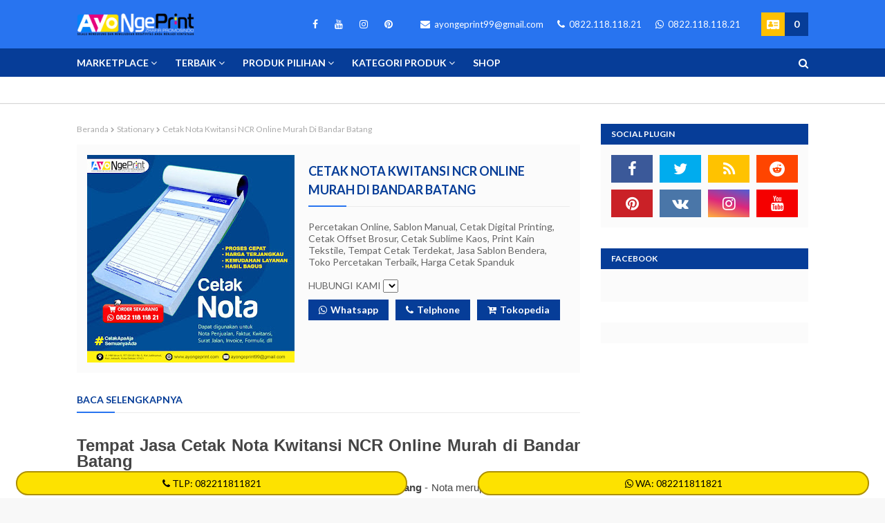

--- FILE ---
content_type: text/html; charset=UTF-8
request_url: https://www.ayongeprint.com/2023/02/cetak-nota-kwitansi-ncr-online-murah-di-bandar-batang.html
body_size: 103186
content:
<!DOCTYPE html>
<html class='ltr' dir='ltr' lang='id' xml:lang='id' xmlns='http://www.w3.org/1999/xhtml' xmlns:b='http://www.google.com/2005/gml/b' xmlns:data='http://www.google.com/2005/gml/data' xmlns:expr='http://www.google.com/2005/gml/expr'>
<head>
<script async='async' crossorigin='anonymous' src='https://pagead2.googlesyndication.com/pagead/js/adsbygoogle.js?client=ca-pub-7557855034681363'></script>
<meta content='width=device-width, initial-scale=1, minimum-scale=1, maximum-scale=1' name='viewport'/>
<title>Cetak Nota Kwitansi NCR Online Murah di Bandar Batang</title>
<meta content='text/html; charset=UTF-8' http-equiv='Content-Type'/>
<!-- Chrome, Firefox OS and Opera -->
<meta content='#f8f8f8' name='theme-color'/>
<!-- Windows Phone -->
<meta content='#f8f8f8' name='msapplication-navbutton-color'/>
<meta content='blogger' name='generator'/>
<link href='https://www.ayongeprint.com/favicon.ico' rel='icon' type='image/x-icon'/>
<link href='https://www.ayongeprint.com/2023/02/cetak-nota-kwitansi-ncr-online-murah-di-bandar-batang.html' rel='canonical'/>
<link rel="alternate" type="application/atom+xml" title="Ayongeprint.com - Atom" href="https://www.ayongeprint.com/feeds/posts/default" />
<link rel="alternate" type="application/rss+xml" title="Ayongeprint.com - RSS" href="https://www.ayongeprint.com/feeds/posts/default?alt=rss" />
<link rel="service.post" type="application/atom+xml" title="Ayongeprint.com - Atom" href="https://www.blogger.com/feeds/7502713680036983402/posts/default" />

<link rel="alternate" type="application/atom+xml" title="Ayongeprint.com - Atom" href="https://www.ayongeprint.com/feeds/2446666858476285120/comments/default" />
<!--Can't find substitution for tag [blog.ieCssRetrofitLinks]-->
<link href='https://blogger.googleusercontent.com/img/b/R29vZ2xl/AVvXsEjDRb4WU2cMn7OM0o5BMrJbc_hwJXNUFv6FTKWS7_jotg8MG8j4qi7AYGkDcUujkdXAAnjLk-7zfJ-dv5t7FKkn-6ndb9LSfplKmvB-oENWhsB-ITvA5hO7TUNV6GKu7alaIWTH1DNo6eEg/w320-h320/Cetak+Nota+Kwitansi.jpg' rel='image_src'/>
<meta content='Tempat Jasa Cetak Nota Kwitansi NCR Online Murah di Bandar Batang - Nota merupakan Bukti Transaksi Sah suatu Perusahaan, baik Perusahaan Dagang maupun' name='description'/>
<meta content='https://www.ayongeprint.com/2023/02/cetak-nota-kwitansi-ncr-online-murah-di-bandar-batang.html' property='og:url'/>
<meta content='Cetak Nota Kwitansi NCR Online Murah di Bandar Batang' property='og:title'/>
<meta content='Tempat Jasa Cetak Nota Kwitansi NCR Online Murah di Bandar Batang - Nota merupakan Bukti Transaksi Sah suatu Perusahaan, baik Perusahaan Dagang maupun' property='og:description'/>
<meta content='https://blogger.googleusercontent.com/img/b/R29vZ2xl/AVvXsEjDRb4WU2cMn7OM0o5BMrJbc_hwJXNUFv6FTKWS7_jotg8MG8j4qi7AYGkDcUujkdXAAnjLk-7zfJ-dv5t7FKkn-6ndb9LSfplKmvB-oENWhsB-ITvA5hO7TUNV6GKu7alaIWTH1DNo6eEg/w1200-h630-p-k-no-nu/Cetak+Nota+Kwitansi.jpg' property='og:image'/>
<meta content='Cetak Nota Kwitansi NCR Online Murah di Bandar Batang' name='keywords'/>
<meta content='toko percetakan, percetakan digital printing, cetak spanduk banner, tempat cetak, percetakan online, sablon terdekat, spanduk kain, umbul-umbul, sablon bendera, sablon kaos, stiker, brosur, kalender, konveksi, seragam, percetakan terdekat, jasa cetak, jasa sablon, tempat sablon' name='keywords'/>
<script async='async' crossorigin='anonymous' src='https://pagead2.googlesyndication.com/pagead/js/adsbygoogle.js?client=ca-pub-3015648751057906'></script>
<meta content='-uAx3fSW-KLF0MkXbUVNHVdYQaEBfBHpJe8jDzwoh0g' name='google-site-verification'/>
<meta content='CeutHG1-WeNYgogwmsQm8EW_PkPpYuxXEOBJ46Nsh_Y' name='google-site-verification'/>
<meta content='riNaWwSB5P2iWMnM4qd_Y6l36Km_yT6-yfYA2RRcjlQ' name='google-site-verification'/>
<meta content='5ad5af63faeb8c9b' name='yandex-verification'/>
<meta content='5ad5af63faeb8c9b' name='yandex-verification'/>
<meta content='6884b17796d63448375b504b254a2e30b55ca79d503ebc125af993b63a739c68' name='ahrefs-site-verification'/>
<meta content='39c9950a1b4f7d8a34ca7871e492444e' name='p:domain_verify'/>
<meta content='1b8ac720cccaf493f246eefd88e95051' name='p:domain_verify'/>
<meta content='id' name='language'/>
<meta content='id' name='geo.country'/>
<meta content='Indonesia' name='geo.placename'/>
<link href='https://www.ayongeprint.com/' rel='canonical'/>
<!-- Global site tag (gtag.js) - Google Analytics -->
<script async='async' src='https://www.googletagmanager.com/gtag/js?id=G-QJBLPS1GFK'></script>
<script>
  window.dataLayer = window.dataLayer || [];
  function gtag(){dataLayer.push(arguments);}
  gtag('js', new Date());

  gtag('config', 'G-QJBLPS1GFK');
</script>
<!-- Google tag (gtag.js) -->
<script async='async' src='https://www.googletagmanager.com/gtag/js?id=G-01GNQ7K9JV'></script>
<script>
  window.dataLayer = window.dataLayer || [];
  function gtag(){dataLayer.push(arguments);}
  gtag('js', new Date());

  gtag('config', 'G-01GNQ7K9JV');
</script>
<!-- Global site tag (gtag.js) - Google Analytics -->
<!-- Google Tag Manager -->
<script>(function(w,d,s,l,i){w[l]=w[l]||[];w[l].push({'gtm.start':
new Date().getTime(),event:'gtm.js'});var f=d.getElementsByTagName(s)[0],
j=d.createElement(s),dl=l!='dataLayer'?'&l='+l:'';j.async=true;j.src=
'https://www.googletagmanager.com/gtm.js?id='+i+dl;f.parentNode.insertBefore(j,f);
})(window,document,'script','dataLayer','GTM-TCHTFVX');</script>
<!-- End Google Tag Manager -->
<script type='application/ld+json'>{
  "@context": "http://schema.org",
  "@type": "BlogPosting",
  "mainEntityOfPage": {
    "@type": "WebPage",
    "@id": "<!--Can't find substitution for tag [post.canonicalUrl]-->"
    },
  "headline": "Cetak Nota Kwitansi NCR Online Murah di Bandar Batang",
  "description": "Tempat Jasa Cetak Nota Kwitansi NCR Online Murah di Bandar Batang - Nota merupakan Bukti Transaksi Sah suatu Perusahaan, baik Perusahaan Dagang maupun",
  "datePublished": "<!--Can't find substitution for tag [post.timestampISO8601]-->",
  "dateModified": "<!--Can't find substitution for tag [post.lastUpdatedISO8601]-->",
  "image": {
    "@type": "ImageObject","url": "https://blogger.googleusercontent.com/img/b/R29vZ2xl/AVvXsEjrF4dxzgcLfixZCsq8DC5P6Dm1oZ1toFvZ5wxmREWbCtUESogDiH1IT_5C8351Csqx2i96xIJy6RZmEJlfSWlKHzdmiTyf_E4B5hR8_1sEOBMEG9QC0_fDdHFFA6R5B5WL1LlqRYv8noevJSVjg4-JUrVlgGcrTTooVIYnz_FXBHNB4gv3pF0gaLo0YKo/s16000/ayongeprint_blog.jpg",
    "height": 720,
    "width": 1280
 },
  "publisher": {
    "@type": "Organization",
    "name": "Ayongeprint.com",
    "logo": {
      "@type": "ImageObject",
      "url": "https://blogger.googleusercontent.com/img/b/R29vZ2xl/AVvXsEjnMY1ccWcgahmhq2iN5skieoDBwMdkB_4vacZLzYgckRqLZxKbT8jz9zv2GMygDYORH7rJvM5-R1onWSU9B167ALM2HbN7t9t5w2k6t-UnEsoR3O7dIT8gD5PkkvGjxU9mJ2wMY_Z9jZB9-AvJvLAO1AbMjvu1uK_Hf0CtFYJJRQ4m0N4RvMl8UzDN8OU/s16000/Logo%20ayongeprint%2060x600px.png",
      "width": 600,
      "height": 60
      }
    },
  "author": {
    "@type": "Person",
    "name": "<!--Can't find substitution for tag [post.author]-->"
  }
}</script>
<!-- Google Fonts -->
<link href='//fonts.googleapis.com/css?family=Lato:400,400i,700,700i' media='all' rel='stylesheet' type='text/css'/>
<link href='https://stackpath.bootstrapcdn.com/font-awesome/4.7.0/css/font-awesome.min.css' rel='stylesheet'/>
<!-- Template Style CSS -->
<style type='text/css'>@font-face{font-family:'Lato';font-style:normal;font-weight:400;font-display:swap;src:url(//fonts.gstatic.com/s/lato/v25/S6uyw4BMUTPHjxAwXiWtFCfQ7A.woff2)format('woff2');unicode-range:U+0100-02BA,U+02BD-02C5,U+02C7-02CC,U+02CE-02D7,U+02DD-02FF,U+0304,U+0308,U+0329,U+1D00-1DBF,U+1E00-1E9F,U+1EF2-1EFF,U+2020,U+20A0-20AB,U+20AD-20C0,U+2113,U+2C60-2C7F,U+A720-A7FF;}@font-face{font-family:'Lato';font-style:normal;font-weight:400;font-display:swap;src:url(//fonts.gstatic.com/s/lato/v25/S6uyw4BMUTPHjx4wXiWtFCc.woff2)format('woff2');unicode-range:U+0000-00FF,U+0131,U+0152-0153,U+02BB-02BC,U+02C6,U+02DA,U+02DC,U+0304,U+0308,U+0329,U+2000-206F,U+20AC,U+2122,U+2191,U+2193,U+2212,U+2215,U+FEFF,U+FFFD;}</style>
<style id='page-skin-1' type='text/css'><!--
/*
-----------------------------------------------
Blogger Template Style
Name:        AyoNgeprint.Com
License:     Premium
Version:     2.0.0
Author:      Abdul Latief
Author Url:  https://www.ayongeprint.com/
----------------------------------------------- */
/*-- Reset CSS --*/
.CSS_LIGHTBOX{z-index:999999!important}.CSS_LIGHTBOX_ATTRIBUTION_INDEX_CONTAINER .CSS_HCONT_CHILDREN_HOLDER > .CSS_LAYOUT_COMPONENT.CSS_HCONT_CHILD:first-child > .CSS_LAYOUT_COMPONENT{opacity:0} a,abbr,acronym,address,applet,b,big,blockquote,body,caption,center,cite,code,dd,del,dfn,div,dl,dt,em,fieldset,font,form,h1,h2,h3,h4,h5,h6,html,i,iframe,img,ins,kbd,label,legend,li,object,p,pre,q,s,samp,small,span,strike,strong,sub,sup,table,tbody,td,tfoot,th,thead,tr,tt,u,ul,var{
padding:0;
border:0;
outline:0;
vertical-align:baseline;
background:0 0;
text-decoration:none
}
.widget-content, .grid-posts {
clear: both;
}
form,textarea,input,button{
-webkit-appearance:none;
-moz-appearance:none;
appearance:none;
border-radius:0
}
dl,ul{
list-style-position:inside;
font-weight:400;
list-style:none
}
ul li{
list-style:none
}
caption,th{
text-align:center
}
img{
border:none;
position:relative
}
a,a:visited{
text-decoration:none
}
.clearfix{
clear:both
}
.section,.widget,.widget ul{
margin:0;
padding:0
}
a{
color:#2874f0
}
a img{
border:0
}
abbr{
text-decoration:none
}
.CSS_LIGHTBOX{
z-index:999999!important
}
.separator a{
clear:none!important;
float:none!important;
margin-left:0!important;
margin-right:0!important
}
#navbar-iframe,.widget-item-control,a.quickedit,.home-link,.feed-links{
display:none!important
}
.center{
display:table;
margin:0 auto;
position:relative
}
.widget > h2,.widget > h3{
display:none
}
::selection{
color:#fff;
background:#2874f0
}
/*-- Body Content CSS --*/
body{
background:#f8f8f8 url() repeat fixed top left;
background-color:#f8f8f8;
font-family:'Lato',sans-serif;
font-size:14px;
font-weight:400;
color:#656565;
word-wrap:break-word;
margin:0;
padding:0
}
#outer-wrapper{
margin:0 auto;
background-color:#fff;
box-shadow:0 0 5px rgba(0,0,0,.1)
}
.row{
width:1058px
}
#content-wrapper{
margin:30px auto 0;
overflow:hidden
}
#main-wrapper{
float:left;
overflow:hidden;
width:calc(100% - 330px);
box-sizing:border-box;
word-wrap:break-word;
padding:0;
margin:0
}
#sidebar-wrapper{
float:right;
overflow:hidden;
width:300px;
box-sizing:border-box;
word-wrap:break-word;
padding:0
}
.post-image-wrap{
position:relative;
display:block
}
.comments .avatar-image-container{
background-color:rgba(155,155,155,0.07);
color:transparent!important
}
.post-thumb{
display:block;
position:relative;
width:100%;
height:100%;
object-fit:cover;
object-position: top;
z-index:1;
opacity: 100%;
transition:opacity .17s ease,transform .35s ease
}
.post-thumb.lazy-yard {
opacity: 1;
}
.post-image-link:hover .post-thumb,.post-image-wrap:hover .post-image-link .post-thumb,.hot-item-inner:hover .post-image-link .post-thumb{
opacity:.9
}
.post-title a{
display:block
}
.social a:before,.payment a:before{
display:inline-block;
font-family:FontAwesome;
font-style:normal;
font-weight:400
}
.social .blogger a:before{
content:"\f37d"
}
.social .facebook a:before{
content:"\f09a"
}
.social .twitter a:before{
content:"\f099"
}
.social .gplus a:before{
content:"\f0d5"
}
.social .rss a:before{
content:"\f09e"
}
.social .youtube a:before{
content:"\f167"
}
.social .skype a:before{
content:"\f17e"
}
.social .stumbleupon a:before{
content:"\f1a4"
}
.social .tumblr a:before{
content:"\f173"
}
.social .vk a:before{
content:"\f189"
}
.social .stack-overflow a:before{
content:"\f16c"
}
.social .github a:before{
content:"\f09b"
}
.social .linkedin a:before{
content:"\f0e1"
}
.social .dribbble a:before{
content:"\f17d"
}
.social .soundcloud a:before{
content:"\f1be"
}
.social .behance a:before{
content:"\f1b4"
}
.social .digg a:before{
content:"\f1a6"
}
.social .instagram a:before{
content:"\f16d"
}
.social .pinterest a:before{
content:"\f0d2"
}
.social .twitch a:before{
content:"\f1e8"
}
.social .delicious a:before{
content:"\f1a5"
}
.social .codepen a:before{
content:"\f1cb"
}
.social .reddit a:before{
content:"\f1a1"
}
.social .whatsapp a:before{
content:"\f232"
}
.social .snapchat a:before{
content:"\f2ac"
}
.social .email a:before{
content:"\f0e0"
}
.social .external-link a:before{
content:"\f35d"
}
.social-color .blogger a{
background-color:#ff5722
}
.social-color .facebook a{
background-color:#3b5999
}
.social-color .twitter a{
background-color:#00acee
}
.social-color .gplus a{
background-color:#db4a39
}
.social-color .youtube a{
background-color:#f50000
}
.social-color .instagram a{
background:linear-gradient(15deg,#ffb13d,#dd277b,#4d5ed4)
}
.social-color .pinterest a{
background-color:#ca2127
}
.social-color .dribbble a{
background-color:#ea4c89
}
.social-color .linkedin a{
background-color:#0077b5
}
.social-color .tumblr a{
background-color:#365069
}
.social-color .twitch a{
background-color:#6441a5
}
.social-color .rss a{
background-color:#ffc200
}
.social-color .skype a{
background-color:#00aff0
}
.social-color .stumbleupon a{
background-color:#eb4823
}
.social-color .vk a{
background-color:#4a76a8
}
.social-color .stack-overflow a{
background-color:#f48024
}
.social-color .github a{
background-color:#24292e
}
.social-color .soundcloud a{
background:linear-gradient(#ff7400,#ff3400)
}
.social-color .behance a{
background-color:#191919
}
.social-color .digg a{
background-color:#1b1a19
}
.social-color .delicious a{
background-color:#0076e8
}
.social-color .codepen a{
background-color:#000
}
.social-color .reddit a{
background-color:#ff4500
}
.social-color .whatsapp a{
background-color:#3fbb50
}
.social-color .snapchat a{
background-color:#ffe700
}
.social-color .email a{
background-color:#888
}
.social-color .external-link a{
background-color:#063d98
}
.payment .visa a:before{
content:"\f1f0"
}
.payment .master a:before{
content:"\f1f1"
}
.payment .amex a:before{
content:"\f1f3"
}
.payment .diners a:before{
content:"\f24c"
}
.payment .discover a:before{
content:"\f1f2"
}
.payment .paypal a:before{
content:"\f1f4"
}
.payment .jcb a:before{
content:"\f24b"
}
#header-wrap{
position:relative;
margin:0
}
.header-header{
background-color:#2874f0;
width:100%;
height:70px;
position:relative;
padding:0
}
.header-header .container{
position:relative;
margin:0 auto;
padding:0
}
.header-logo{
position:relative;
float:left;
width:auto;
max-width:250px;
max-height:40px;
margin:0;
padding:15px 0
}
.header-logo .header-image-wrapper{
display:block
}
.header-logo img{
max-width:100%;
max-height:40px;
margin:0
}
.header-logo h1{
color:#ffffff;
font-size:20px;
line-height:40px;
margin:0
}
.header-logo p{
font-size:12px;
margin:5px 0 0
}
.header-right{
position:relative;
float:right;
display:flex;
flex-wrap:wrap;
margin:18px 0 0
}
.top-bar-social{
position:relative;
float:left;
margin: 0 25px 0 0;
display:block
}
.top-bar-social .widget > .widget-title{
display:none
}
.top-bar-social ul > li{
float:left;
display:inline-block
}
.top-bar-social ul > li > a{
line-height:34px;
display:block;
color:#ffffff;
text-decoration:none;
font-size:14px;
text-align:center;
padding:0 7px;
margin:0 0 0 10px;
transition:color .17s
}
.top-bar-social ul > li:last-child > a{
padding:0 0 0 7px
}
.top-bar-social ul > li:hover > a{
color:#ffc000
}
#right-menu{
float:right;
margin:0 25px 0 0
}
.right-menu ul li{
float:left;
margin:0 0 0 10px
}
.right-menu ul li a{
display:block;
font-size:13px;
color:#ffffff;
line-height:34px;
padding:0 5px;
transition:opacity .17s ease
}
.right-menu ul li a .fa {
font-size: 14px;
margin-right:3px;
}
.right-menu ul li a:hover{
opacity:.7
}
.header-menu{
position:relative;
float:left;
width:100%;
height:41px;
background-color:#063d98;
z-index:10;
font-size:13px;
margin:0
}
.header-menu .container{
position:relative;
margin:0 auto;
padding:0
}
#main-menu .widget,#main-menu .widget > .widget-title{
display:none
}
#main-menu .show-menu{
display:block
}
#main-menu{
position:relative;
height:42px;
z-index:15
}
#main-menu ul > li{
float:left;
position:relative;
margin:0;
padding:0;
transition:background .17s
}
#main-menu ul > li > a{
position:relative;
color:#ffffff;
font-size:14px;
font-weight:700;
line-height:42px;
display:inline-block;
margin:0;
padding:0 13px;
transition:color .17s ease
}
#main-menu ul#main-menu-nav > li:first-child > a{
padding:0 13px 0 0
}
#main-menu ul#main-menu-nav > li > a{
text-transform:uppercase
}
#main-menu ul > li:hover > a{
color:#fff
}
#main-menu ul > li > ul{
position:absolute;
float:left;
left:0;
top:42px;
width:180px;
background-color:#fff;
z-index:99999;
margin:0;
padding:0;
border-bottom:2px solid #063d98;
box-shadow:0 3px 5px rgba(0,0,0,0.2);
visibility:hidden;
opacity:0
}
#main-menu ul > li > ul > li > ul{
position:absolute;
float:left;
top:0;
left:100%;
margin:0
}
#main-menu ul > li > ul > li{
display:block;
float:none;
position:relative;
transition:all .17s ease
}
#main-menu ul > li > ul > li a{
display:block;
height:36px;
font-size:13px;
color:#063d98;
font-weight:700;
line-height:36px;
box-sizing:border-box;
margin:0;
padding:0 15px;
border-bottom:1px solid rgba(0,0,0,0.1);
transition:all .17s ease
}
#main-menu ul > li > ul > li:hover > a{
color:#2874f0
}
#main-menu ul > li > ul > li:last-child a{
border-bottom:0
}
#main-menu ul > li.has-sub > a:after{
content:'\f107';
float:right;
font-family:FontAwesome;
font-size:14px;
font-weight:400;
margin:0 0 0 3px
}
#main-menu ul > li > ul > li.has-sub > a:after{
content:'\f105';
float:right;
margin:0
}
#main-menu .mega-menu{
position:static!important
}
#main-menu .mega-menu > ul{
width:100%;
box-sizing:border-box;
padding:20px 10px
}
#main-menu .mega-menu > ul.mega-menu-inner{
overflow:hidden
}
#main-menu ul > li:hover > ul,#main-menu ul > li > ul > li:hover > ul{
visibility:visible;
opacity:1
}
#main-menu ul ul{
transition:all .17s ease
}
.mega-menu-inner .mega-item{
float:left;
width:20%;
box-sizing:border-box;
padding:0 10px
}
.mega-menu-inner .mega-content{
position:relative;
width:100%;
overflow:hidden;
padding:0
}
#main-menu .mega-content .post-image-wrap{
width:100%;
height:190px;
overflow:hidden
}
.mega-content .post-image-link{
width:100%;
height:100%;
z-index:1;
display:block;
position:relative;
overflow:hidden
}
.mega-content .post-title{
position:relative;
font-size:14px;
font-weight:700;
text-transform:uppercase;
margin:10px 0 5px
}
.carousel-outer-wrap .container .mega-content .post-title{
font-size: 16px;
font-weight: 700;
text-transform: uppercase;
text-decoration: none;
margin: 0 0 8px;
}
.mega-content .post-title a{
display:block;
color:#063d98;
transition:color .17s
}
.mega-content:hover .post-title a{
color:#2874f0
}
.mega-buy-now {
float: left;
width: 100%;
display: block;
background-color: #063d98;
height: 30px;
font-size: 14px;
color: #fff;
font-weight: 700;
line-height: 30px;
text-align: center;
margin: 10px 0 0;
transition: background .17s ease;
}
.mega-buy-now:before {
content: "\f217";
font-weight: 400;
font-family: FontAwesome;
margin: 0 5px 0 0;
}
.sidebar .widget .mega-buy-now, .footer .widget .mega-buy-now {
display:none;
}
.meta-price{
color:#aaa;
font-size:12px;
font-weight:700
}
.no-posts{
float:left;
width:100%;
height:100px;
line-height:100px;
text-align:center
}
.mega-menu .no-posts{
line-height:60px;
color:#063d98
}
#main-menu .mega-menu > ul.mega-widget,#main-menu .mega-menu > ul.complex-tabs {
overflow: hidden;
}
#main-menu .mega-menu > ul.complex-tabs > ul.select-tab {
position: relative;
float: left;
width: 20%;
box-sizing: border-box;
padding: 20px 0;
margin: -20px 0 0 -10px;
}
#main-menu .mega-menu > ul.complex-tabs > ul.select-tab:before {
content: '';
position: absolute;
left: 0;
top: 0;
width: 100%;
height: 100vh;
background-color: rgba(0,0,0,0.03);
display: block;
border-right: 1px solid #ebebeb;
border-left: 0 solid #ebebeb;
}
#main-menu .mega-menu > ul.complex-tabs > ul.select-tab > li {
width: 100%;
border-top: 1px solid transparent;
border-bottom: 1px solid transparent;
margin: -1px 0 0;
transition: 0;
}
#main-menu .mega-menu > ul.complex-tabs > ul.select-tab > li.active,#main-menu .mega-menu > ul.complex-tabs > ul.select-tab > li:hover {
background-color: #fff;
border-top: 1px solid #ebebeb;
border-bottom: 1px solid #ebebeb;
}
#main-menu ul > li > ul.complex-tabs > ul.select-tab > li > a {
text-transform:uppercase;
display: block;
font-size: 13px;
font-weight: 400;
color: #2874f0;
line-height: 32px;
letter-spacing: 0;
padding: 0 15px 0 19px;
margin: 0 -1px 0 0;
border: 0;
transition: color .25s;
}
#main-menu .mega-menu > ul.complex-tabs > ul.select-tab > li.active > a {
color: #2874f0;
}
#main-menu .mega-menu > ul.complex-tabs > ul.select-tab > li.active > a:after {
content: '\f105';
font-family: FontAwesome;
font-weight: 900;
float: right;
margin: 0;
}
#main-menu .mega-menu > ul.complex-tabs > ul.select-tab > li.active > a,#main-menu .mega-menu > ul.complex-tabs > ul.select-tab > li:hover > a {
color: #2874f0;
border-right: 1px solid #fff;
}
#main-menu ul > li:hover > ul,#main-menu ul > li > ul > li:hover > ul {
visibility: visible;
opacity: 1;
-webkit-backface-visibility: hidden;
-webkit-transform: translate(0);
-moz-transform: translate(0);
transform: translate(0);
}
#main-menu ul ul {
transition: .25s ease;
}
.mega-tab {
display: none;
position: relative;
width: 80%;
float: right;
}
.tab-active {
display: block;
}
.tab-animated {
-webkit-animation-duration: .5s;
animation-duration: .5s;
-webkit-animation-fill-mode: both;
animation-fill-mode: both;
}
@keyframes tab-fadeIn {
from {
opacity: 0;
}
to {
opacity: 1;
}
}
.tab-fadeIn {
animation-name: tab-fadeIn;
}
@keyframes tab-fadeInUp {
from {
opacity: 0;
transform: translate3d(0,5px,0);
}
to {
opacity: 1;
transform: translate3d(0,0,0);
}
}
.tab-fadeInUp {
animation-name: tab-fadeInUp;
}
.mega-carousel .mega-widget:after {
left: auto;
right: 0;
}
.mega-widget .mega-item {
float: left;
width: 20%;
box-sizing: border-box;
padding: 0 10px;
}
.mega-tab .mega-widget .mega-item {
width: 25%;
}
.mega-carousel .mega-widget .mega-item {
width: 100%;
padding: 0;
}
.mega-widget .mega-content {
position: relative;
width: 100%;
overflow: hidden;
padding: 0;
}
.mega-content .post-image-link {
width: 100%;
height: 100%;
z-index: 1;
display: block;
position: relative;
overflow: hidden;
padding: 0;
}
.mega-content .post-title {
position: relative;
font-size: 13px;
font-weight: 400;
line-height: 1.5em;
margin: 7px 0 5px;
padding: 0;
}
.mega-content .post-title a {
color: #063d98;
transition: color .25s;
}
.mega-content .post-title a:hover {
color: #2874f0;
}
.show-search,.hide-search{
position:absolute;
right:0;
top:0;
display:block;
width:42px;
height:42px;
line-height:42px;
z-index:20;
color:#ffffff;
font-size:15px;
text-align:right;
cursor:pointer;
transition:color .17s ease
}
.hide-search {
text-align:center;
}
.show-search:before{
content:"\f002";
font-family:FontAwesome;
font-weight:400
}
.hide-search:before{
content:"\f00d";
font-family:FontAwesome;
font-weight:400
}
.show-search:hover,.hide-search:hover{
color:#fff
}
#nav-search{
display:none;
position:absolute;
left:0;
top:0;
width:100%;
height:42px;
z-index:99;
background-color:#2874f0;
box-sizing:border-box;
padding:0
}
#nav-search .search-form{
width:100%;
height:42px;
background-color:rgb(255 255 255 / 41%)
line-height:42px;
overflow:hidden;
padding:0
}
#nav-search .search-input{
width:100%;
height:42px;
font-family:inherit;
color:#ffffff;
margin:0;
padding:0 70px 0 10px;
background-color:rgba(0,0,0,0);
font-size:14px;
font-weight:400;
box-sizing:border-box;
border:0
}
#nav-search .search-input:focus{
color:#ffffff;
outline:none
}
.slide-menu-toggle{
display:none;
position:absolute;
line-height:42px;
height:42px;
width:42px;
top:0;
left:0;
font-family:FontAwesome;
color:#fff;
font-size:17px;
font-weight:400;
text-align:left;
cursor:pointer;
z-index:4;
padding:0
}
.slide-menu-toggle:before{
content:"\f0c9"
}
.nav-active .slide-menu-toggle:before{
content:"\f00d"
}
.mobile-menu{
display:none;
position:absolute;
top:42px;
left:0;
width:100%;
background-color:#063d98;
box-sizing:border-box;
padding:20px;
border-top:1px solid rgba(255,255,255,0.08);
visibility:hidden;
opacity:0;
transform-origin:0 0;
transform:scaleY(0);
transition:all .17s ease
}
.nav-active .mobile-menu{
visibility:visible;
opacity:1;
transform:scaleY(1)
}
.mobile-menu > ul{
margin:0
}
.mobile-menu .m-sub{
display:none;
padding:0
}
.mobile-menu ul li{
position:relative;
display:block;
overflow:hidden;
float:left;
width:100%;
font-size:13px;
font-weight:700;
text-transform:uppercase;
line-height:38px;
margin:0;
padding:0;
border-top:1px solid rgba(255,255,255,0.15)
}
.mobile-menu > ul li ul{
overflow:hidden
}
.mobile-menu > ul > li:first-child{
border-top:0
}
.mobile-menu ul li a{
color:#fff;
padding:0;
display:block;
transition:all .17s ease
}
.mobile-menu ul li.has-sub .submenu-toggle{
position:absolute;
top:0;
right:0;
color:#fff;
cursor:pointer
}
.mobile-menu ul li.has-sub .submenu-toggle:after{
content:'\f105';
font-family:FontAwesome;
font-weight:400;
float:right;
width:34px;
font-size:16px;
text-align:center;
transition:all .17s ease
}
.mobile-menu ul li.has-sub.show > .submenu-toggle:after{
transform:rotate(90deg)
}
.mobile-menu > ul > li > ul > li{
border-color:rgba(255,255,255,0.05)
}
.mobile-menu > ul > li > ul > li a{
font-size:13px;
text-transform:initial;
font-weight:400
}
.mobile-menu > ul > li > ul > li > a{
color:#fff;
opacity:.7;
padding:0 0 0 15px
}
.mobile-menu > ul > li > ul > li > ul > li{
border-color:rgba(255,255,255,0.02)
}
.mobile-menu > ul > li > ul > li > ul > li > a{
color:#fff;
opacity:.7;
padding:0 0 0 30px
}
.mobile-menu ul li a:hover,.mobile-menu ul > li > .submenu-toggle:hover{
color:#2874f0
}
.secondary-menu {
position: relative;
float: left;
width: 100%;
height: 38px;
background-color: #ffffff;
box-shadow: 0 1px 1px 0 rgba(0,0,0,.16);
display: flex;
justify-content: center;
}
.secondary-menu .container {
position: relative;
}
.second-menu, .second-menu .widget {
position: relative;
float: left;
width: 100%;
margin: 0;
}
.second-menu .widget:before, .second-menu .widget:after {
content: '';
position: absolute;
top: 0;
left: -15px;
width: 15px;
height: 38px;
background: linear-gradient(to right,#FFFFFF,#FFFFFF00);
z-index: 5;
margin: 0;
}
.second-menu .widget:after {
left: unset;
right: 0;
background: linear-gradient(to left,#ffffff,#FFFFFF00);
}
.second-menu .widget ul {
position: relative;
float: left;
width: 100%;
height: 38px;
display: flex;
overflow: hidden;
overflow-x: auto;
-webkit-overflow-scrolling: touch;
z-index: 1;
margin: 0;
}
.second-menu .widget ul li {
flex-shrink: 0;
}
.second-menu .widget ul li a {
display: block;
font-size: 14px;
color: #77777a;
font-weight: 400;
line-height: 38px;
margin: 0 25px 0 0;
}
.second-menu .widget ul li:last-child a {
margin: 0 15px 0 0;
}
.slider-outer-wrap {
background-color: #f1f3f6;
padding: 15px 0;
}
.slider-outer-wrap .container {
margin:0 auto;
position: relative;
}
.slider-outer-wrap .vertical-left-menu, .slider-outer-wrap .vertical-right-menu {
width: 25%;
float: left;
background-color: #fde200;
border-radius: 2px;
box-shadow: 0 2px 4px 0 rgba(0,0,0,.08);
}
.slider-outer-wrap .vertical-right-menu {
float:right;
}
.slider-outer-wrap .slide-menu .widget > h3, .slider-outer-wrap .slide-right-menu .widget > .widget-title > h3 {
display:block;
position: relative;
overflow: hidden;
margin: 0;
font-size: 15px;
vertical-align: middle;
padding: 8px 10px;
font-weight: 600;
background: #063d98;
box-shadow: 0 1px 1px 0 rgba(0,0,0,.16);
color: #ffffff;
text-transform: uppercase;
letter-spacing: 1.22px;
}
.slider-outer-wrap .slide-menu .widget ul, .slider-outer-wrap .slide-right-menu .widget ul {
overflow: hidden;
list-style: none;
padding: 0;
margin: 0;
}
.slider-outer-wrap .slide-menu .widget ul li, .slider-outer-wrap .slide-right-menu .widget ul li {
display: block;
list-style: none;
padding: 0;
border-bottom: 2px solid #ad9002;
}
.slider-outer-wrap .slide-right-menu .widget ul li {
border-top:0;
}
.slider-outer-wrap .slide-menu .widget ul li a, .slider-outer-wrap .slide-right-menu .widget ul li a {
padding: 10.5px 16px;
display: block;
border: none !important;
text-decoration: none;
line-height: inherit;
font-size: 12px;
font-weight: bold;
color: #696969;
text-transform: uppercase;
}
.slider-outer-wrap .slide-menu .widget ul li a i {
margin-right: 5px;
}
.slider-outer-wrap .slide-menu .widget ul li:last-child, .slider-outer-wrap .slide-right-menu .widget ul li:last-child {
border-bottom: none;
}
.slider-outer-wrap .slide-right-menu .widget ul li a:before {
display:none;
}
.owl-carousel{
display:none;
width:100%;
-webkit-tap-highlight-color:transparent;
position:relative;
z-index:1
}
.owl-carousel .owl-stage{
position:relative;
-ms-touch-action:pan-Y
}
.owl-carousel .owl-stage:after{
content:".";
display:block;
clear:both;
visibility:hidden;
line-height:0;
height:0
}
.owl-carousel .owl-stage-outer{
position:relative;
overflow:hidden;
-webkit-transform:translate3d(0px,0px,0px)
}
.owl-carousel .owl-controls .owl-nav .owl-prev,.owl-carousel .owl-controls .owl-nav .owl-next,.owl-carousel .owl-controls .owl-dot{
cursor:pointer;
cursor:hand;
-webkit-user-select:none;
-khtml-user-select:none;
-moz-user-select:none;
-ms-user-select:none;
user-select:none
}
.owl-carousel.owl-loaded{
display:block
}
.owl-carousel.owl-loading{
opacity:0;
display:block
}
.owl-carousel.owl-hidden{
opacity:0
}
.owl-carousel .owl-refresh .owl-item{
display:none
}
.owl-carousel .owl-item{
position:relative;
min-height:1px;
float:left;
-webkit-backface-visibility:visible;
-webkit-tap-highlight-color:transparent;
-webkit-touch-callout:none;
-webkit-user-select:none;
-moz-user-select:none;
-ms-user-select:none;
user-select:none
}
.owl-carousel .owl-item img{
display:block;
width:100%;
-webkit-transform-style:preserve-3d;
transform-style:preserve-3d
}
@keyframes fadeInLeft {
from{
opacity:0;
transform:translate3d(-30px,0,0)
}
to{
opacity:1;
transform:none
}
}
@keyframes fadeOutLeft {
from{
opacity:1
}
to{
opacity:0;
transform:translate3d(-30px,0,0)
}
}
@keyframes fadeInRight {
from{
opacity:0;
transform:translate3d(30px,0,0)
}
to{
opacity:1;
transform:none
}
}
.fadeInRight{
animation-name:fadeInRight
}
@keyframes fadeOutRight {
from{
opacity:1
}
to{
opacity:0;
transform:translate3d(30px,0,0)
}
}
.fadeOutRight{
animation-name:fadeOutRight
}
@keyframes fadeInUp {
from{
opacity:0;
transform:translate3d(0,30px,0)
}
to{
opacity:1;
transform:none
}
}
.fadeInUp{
animation-name:fadeInUp
}
@keyframes fadeOutUp {
from{
opacity:1
}
to{
opacity:0;
transform:translate3d(0,-30px,0)
}
}
.fadeOutUp{
animation-name:fadeOutUp
}
.owl-carousel.owl-text-select-on .owl-item{
-webkit-user-select:auto;
-moz-user-select:auto;
-ms-user-select:auto;
user-select:auto
}
.owl-carousel .owl-grab{
cursor:move;
cursor:-webkit-grab;
cursor:-o-grab;
cursor:-ms-grab;
cursor:grab
}
.owl-carousel.owl-rtl{
direction:rtl
}
.owl-carousel.owl-rtl .owl-item{
float:right
}
.no-js .owl-carousel{
display:block
}
.owl-carousel .animated{
-webkit-animation-duration:1000ms;
animation-duration:1000ms;
-webkit-animation-fill-mode:both;
animation-fill-mode:both
}
.owl-carousel .owl-animated-in{
z-index:1
}
.owl-carousel .owl-animated-out{
z-index:0
}
.owl-height{
-webkit-transition:height 500ms ease-in-out;
-moz-transition:height 500ms ease-in-out;
-ms-transition:height 500ms ease-in-out;
-o-transition:height 500ms ease-in-out;
transition:height 500ms ease-in-out
}
.owl-prev,.owl-next{
position:relative;
float:left;
width:24px;
height:24px;
background-color:#fff;
font-family: FontAwesome;
text-rendering: auto;
-webkit-font-smoothing: antialiased;
-moz-osx-font-smoothing: grayscale;
font-size:14px;
line-height:23px;
font-weight:900;
color:#063d98;
text-align:center;
cursor:pointer;
border:1px solid rgba(0,0,0,0.08);
box-sizing:border-box;
transition:all .25s ease
}
.owl-prev:before{
content:'\f0a5'
}
.owl-next:before{
content:'\f0a4'
}
.owl-prev:hover,.owl-next:hover{
background-color:#2874f0;
color:#fff;
border-color:#2874f0
}
.loader{
position:relative;
height:100%;
overflow:hidden;
display:block;
margin:0
}
.loader:after{
content:'';
position:absolute;
top:50%;
left:50%;
width:28px;
height:28px;
margin:-16px 0 0 -16px;
border:2px solid #2874f0;
border-right-color:rgba(155,155,155,0.2);
border-radius:100%;
animation:spinner 1.1s infinite linear;
transform-origin:center
}
@-webkit-keyframes spinner {
0%{
-webkit-transform:rotate(0deg);
transform:rotate(0deg)
}
to{
-webkit-transform:rotate(1turn);
transform:rotate(1turn)
}
}
@keyframes spinner {
0%{
-webkit-transform:rotate(0deg);
transform:rotate(0deg)
}
to{
-webkit-transform:rotate(1turn);
transform:rotate(1turn)
}
}
#main-slider-wrapper {
width: 50%;
float: left;
padding: 0 15px;
box-sizing: border-box;
}
.main-slider{
position:relative;
overflow:hidden;
height:329px
}
#main-slider-wrapper > #slider-section > .widget {
display: none;
position: relative;
float: left;
width: 100%;
}
#main-slider-wrapper > #slider-section > .widget > .widget-title > h3 {
display:none;
}
#main-slider-wrapper .show-slider {
display: block!important;
}
.main-slider .slider-item{
position:relative;
float:left;
width:100%;
height:329px;
overflow:hidden;
box-sizing:border-box
}
.slider-item-inner{
position:relative;
float:left;
width:100%;
height:100%;
overflow:hidden;
display:block;
}
.main-slider .post-image-link{
width:100%;
height:100%;
position:relative;
overflow:hidden;
display:block
}
.main-slider .post-info-wrap {
position: absolute;
left: 0;
bottom: 0;
text-align: left;
overflow: hidden;
z-index: 5;
width: 100%;
padding: 0 10px 10px;
background-image: linear-gradient(to top,rgba(0,0,0,1),rgba(0,0,0,0));
box-sizing: border-box;
}
#slider-section {
}
.main-slider .post-info{
position: relative;
overflow: hidden;
display: block;
z-index: 10;
}
.main-slider .post-date{
font-size:11px;
color:#fff;
margin:0
}
.main-slider .post-title{
font-size:22px;
font-weight:600;
display:block;
line-height:1.5;
letter-spacing: 0.3px;
margin:0 0 5px
}
.main-slider .post-title a{
color:#fff;
display:block
}
.main-slider .post-title a:hover{
text-decoration:underline
}
.main-slider .post-snippet {
color:#fff;
}
.show-slider .widget-content {
position: relative;
height: 329px;
overflow: hidden;
float: left;
background: #fff;
width: 100%;
}
.show-slider .no-posts{
position:absolute;
top:calc(50% - 50px);
left:0;
width:100%;
text-align:center;
}
.main-slider .post-info .post-tag{
position:static;
display: inline-block;
height:20px;
background-color:#2874f0;
color:#fff;
text-transform:uppercase;
line-height:20px;
padding:0 8px;
margin:0 0 10px;
transition:all .17s ease
}
.main-slider .post-meta {
color: #aaaaaa;
font-size: 12px;
font-weight: 400;
line-height: 18px;
padding: 0 1px;
}
.main-slider .post-date {
font-size: 11px;
color: #fff;
margin: 0;
display: inline-block;
float:none;
}
.main-slider .owl-nav{
position:absolute;
top:calc(50% - 15px);
left:0;
right:0;
height:0
}
.main-slider .owl-prev,.main-slider .owl-next{
height:30px;
line-height:30px;
z-index:10;
border:0
}
.main-slider .owl-prev{
float:left;
left:-30px
}
.main-slider:hover .owl-prev{
left:0
}
.main-slider .owl-next{
float:right;
right:-30px
}
.main-slider:hover .owl-next{
right:0
}
.carousel-outer-wrap {
padding: 15px 0;
}
.carousel-outer-wrap .container {
margin: 0 auto;
position: relative;
}
.carousel-outer-wrap .mega-tab {
width: 100%;
float: left;
}
.carousel-outer-wrap ul.complex-tabs ul.select-tab {
display: block;
text-align: center;
margin-bottom: 20px;
background:#063d98
}
.carousel-outer-wrap ul.complex-tabs ul.mega-widget {
display: flex;
flex-wrap: wrap;
margin: 0 -10px;
}
.carousel-outer-wrap ul.complex-tabs ul li {
position: relative;
display: inline-block;
font-size: 14px;
background-color: #063d98;
font-weight: 400;
line-height: 30px;
text-align: center;
text-transform: uppercase;
cursor: pointer;
list-style: none;
margin: 0;
padding: 0;
transition: background .25s;
}
.carousel-outer-wrap ul.complex-tabs ul li.active {
background-color: #2874f0;
}
.carousel-outer-wrap ul.complex-tabs ul li a {
color: #fff;
display: block;
padding: 0 10px;
}
.carousel-outer-wrap .mega-content .post-image-link {
height:100$;
margin-bottom:10px;
}
.carousel-outer-wrap .mega-content .post-image-link:before, .post-image-link:before{
content: '';
position: absolute;
left: 0;
bottom: 0;
height: 100%;
width: 100%;
opacity: 0.5;
background: -webkit-linear-gradient(top,#167ac645 50%,rgb(21 133 234 / 28%) 70%,rgb(1 129 239 / 42%) 100%);
background: -moz-linear-gradient(top,#167ac645 50%,rgb(21 133 234 / 28%) 70%,rgb(1 129 239 / 42%) 100%);
background: -ms-linear-gradient(top,#167ac645 50%,rgb(21 133 234 / 28%) 70%,rgb(1 129 239 / 42%) 100%);
background: -o-linear-gradient(top,#167ac645 50%,rgb(21 133 234 / 28%) 70%,rgb(1 129 239 / 42%) 100%);
background: linear-gradient(top,#167ac645 50%,rgb(21 133 234 / 28%) 70%,rgb(1 129 239 / 42%) 100%);
transition: all 0.25s ease-in-out 0s;
}
.res-pro-ad {
margin: 15px auto 15px;
}
#hot-wrapper{
margin:0 auto
}
#hot-section .widget,#hot-section .widget > .widget-title{
display:none
}
#hot-section .show-hot{
display:block!important
}
#hot-section .show-hot .widget-content{
position:relative;
overflow:hidden;
height:320px;
margin:30px 0 0
}
.hot-loader{
position:relative;
height:100%;
overflow:hidden;
display:block
}
.hot-loader:after{
content:'';
position:absolute;
top:50%;
left:50%;
width:26px;
height:26px;
margin:-15px 0 0 -15px;
border:2px solid #ddd;
border-left-color:#2874f0;
border-top-color:#2874f0;
border-radius:100%;
animation:spinner .8s infinite linear;
transform-origin:center
}
@-webkit-keyframes spinner {
0%{
-webkit-transform:rotate(0deg);
transform:rotate(0deg)
}
to{
-webkit-transform:rotate(1turn);
transform:rotate(1turn)
}
}
@keyframes spinner {
0%{
-webkit-transform:rotate(0deg);
transform:rotate(0deg)
}
to{
-webkit-transform:rotate(1turn);
transform:rotate(1turn)
}
}
ul.hot-posts{
position:relative;
overflow:hidden;
height:320px;
margin:0 -15px
}
.hot-posts .hot-item{
position: relative;
float: left;
width: 30%;
height: 155px;
overflow: hidden;
box-sizing: border-box;
padding: 0 5px;
margin: 0 0 10px;
}
.hot-posts .item-0 {
width: 40%;
height: 320px;
padding-right: 15px;
}
.hot-posts .item-1 {
height: 320px;
}
.hot-item-inner{
position:relative;
float:left;
width:100%;
height:100%;
overflow:hidden;
display:block
}
.hot-posts .post-image-link{
width:100%;
height:100%;
position:relative;
overflow:hidden;
display:block
}
.hot-posts .product-info{
position:absolute;
bottom:0;
left:0;
width:100%;
background-image:linear-gradient(rgba(0,0,0,0),#000);
overflow:hidden;
z-index:5;
box-sizing:border-box;
padding:20px
}
.hot-posts .post-title{
display:block;
font-size:14px;
font-weight:700;
text-transform:uppercase;
line-height:1.5em;
margin:5px 0
}
.hot-posts .post-title a{
color:#fff;
display:block
}
.hot-posts .meta-price{
font-size:13px
}
.show-hot .no-posts{
position:absolute;
top:calc(50% - 50px);
left:0;
width:100%
}
.services-wrapper {
display: none;
position: relative;
float: left;
width: 100%;
padding: 35px 0 0;
margin: 0;
}
.services-wrapper .container {
position: relative;
margin: 0 auto;
}
.services-wrapper .right-side-widget {
margin: 0 -10px;
}
.services-wrapper .right-side-widget .widget {
display: block;
list-style: none;
width: calc(100% / 4);
float: left;
padding: 0 10px;
margin-bottom: 40px;
box-sizing: border-box;
position: relative;
}
.services-wrapper .right-side-widget .service-content {
text-align: center;
display:block;
padding: 40px 45px 40px 40px;
-webkit-box-shadow: 0 20px 25px 0 rgba(0,0,0,.08);
box-shadow: 0 20px 25px 0 rgba(0,0,0,.08);
border-radius: 5px;
-webkit-border-radius: 5px;
-ms-border-radius: 5px;
overflow: hidden;
position: relative;
background: #063d98;
box-sizing: border-box;
}
.services-wrapper .right-side-widget .service-icon {
font-size: 45px;
width: 150px;
height: 150px;
background-color: #fde200;
border-radius: 3px;
position: relative;
display: inline-block;
overflow: hidden;
margin: 10px;
list-style: none;
line-height: 150px;
transition: all 0.3s ease-out 0s;
-webkit-transition: all 0.4s ease-in-out 0s;
}
.services-wrapper .right-side-widget .widget:hover .service-icon {
background: #e6007e;
color: #ffffff;
border-radius: 50%;
-webkit-transform: rotate(360deg);
transform: rotate(360deg);
transition: all 0.3s ease-out 0s;
-webkit-transition: all 0.4s ease-in-out 0s;
}
.services-wrapper .right-side-widget .service-icon i {
background-color: transparent;
}
.services-wrapper .right-side-widget .service-content-details {
overflow: hidden;
display:block;
text-align:center;
}
.services-wrapper .right-side-widget .service-title {
margin: 15px 0 10px;
font-size: 16px;
color: #fde200;
font-weight: 700;
text-transform: capitalize;
letter-spacing: 1px;
}
.services-wrapper .right-side-widget .service-content-details .service-snippet {
color: #fafafa;
font-size: 13px;
line-height: 22px;
}
.queryMessage{
overflow:hidden;
background-color:#fbfbfb;
color:#063d98;
font-size:13px;
font-weight:400;
padding:8px 10px;
margin:0 0 25px
}
.queryMessage .query-info{
margin:0 5px
}
.queryMessage .search-query,.queryMessage .search-label{
font-weight:700;
text-transform:uppercase
}
.queryMessage .search-query:before,.queryMessage .search-label:before{
content:"\201c"
}
.queryMessage .search-query:after,.queryMessage .search-label:after{
content:"\201d"
}
.queryMessage a.show-more{
float:right;
color:#2874f0;
text-decoration:underline;
transition:opacity .17s
}
.queryMessage a.show-more:hover{
opacity:.8
}
.queryEmpty{
font-size:13px;
font-weight:400;
padding:10px 0;
margin:0 0 25px;
text-align:center
}
.title-wrap{
position:relative;
float:left;
width:100%;
display:block;
margin:0 0 20px;
border-bottom:1px solid #ebebeb
}
.title-wrap > h3{
position:relative;
float:left;
font-size:14px;
color:#063d98;
font-weight:700;
text-transform:uppercase;
padding:0 0 10px;
margin:0
}
.title-wrap > h3:after{
position:absolute;
content:'';
background-color:#2874f0;
width:55px;
height:2px;
bottom:-1px;
left:0;
margin:0
}
.custom-widget li{
overflow:hidden;
padding:15px 0 0;
margin:15px 0 0;
border-top:1px dotted #ebebeb
}
.custom-widget li:first-child{
padding:0;
margin:0;
border:0
}
.featured-products.common-widget ul.custom-widget {
display: flex;
flex-wrap: wrap;
margin: 0 -15px;
}
.featured-products.common-widget li, .featured-products.common-widget li:first-child {
display: block;
width: calc(100% / 3);
box-sizing: border-box;
padding: 0 15px;
margin: 0 0 30px;
border:0;
}
.featured-products.common-widget .widget-title, .products-list.common-widget .widget-title,.home-title-wrap  {
position: relative;
float: left;
width: 100%;
height: 32px;
display: block;
margin: 0 0 20px;
background:#063d98;
}
.featured-products.common-widget .widget-title > h3, .products-list.common-widget .widget-title > h3, .home-title-wrap > h3 {
position: relative;
float: left;
height: 32px;
font-size: 15px;
color: #fff;
background: #2874f0;
text-transform: uppercase;
line-height: 32px;
padding: 0 12px;
margin: 0;
}
.featured-products.common-widget .widget-title > h3:after, .products-list.common-widget .widget-title > h3:after, .home-title-wrap > h3:after {
position: absolute;
content: '';
height: 0;
width: 0;
bottom: 0;
right: -15px;
border-top: 32px solid transparent;
border-left: 15px solid #2874f0;
border-right: 0 solid #2874f0;
border-bottom: 0;
}
a.view-all {
display:none;
position: relative;
float: right;
height: 22px;
font-size: 11px;
line-height: 22px;
margin-top: 5px;
margin-right: 5px;
padding: 0 10px;
font-weight: bold;
text-transform: uppercase;
transition: all .17s ease;
color: #fff;
background: #e51515;
border-radius: 2px;
}
.featured-products.common-widget .widget-title a.view-all {
display:block;
}
.products-list.common-widget {
display: flex;
flex-wrap: wrap;
margin: 0 -10px;
}
.products-list .common-widget {
display: block;
width: calc(100% / 2);
box-sizing: border-box;
padding: 0 10px;
margin: 0 0 30px;
border: 0;
}
.products-list.common-widget .custom-widget {
display: block;
float: left;
width: 100%;
}
.custom-widget .post-image-link{
position:relative;
width:70px;
height:75px;
float:left;
overflow:hidden;
display:block;
vertical-align:middle;
margin:0 12px 0 0
}
.custom-widget .product_off {
display:none;
}
.featured-products.common-widget .custom-widget .product_off {
display: block;
}
.featured-products.common-widget .post-image-link{
float: left;
width: 100%;
height: 100%;
overflow: hidden;
margin: 0 0 10px;
}
.custom-widget .product-info{
overflow:hidden
}
.featured-products.common-widget .product-info{
float: left;
width: 100%;
overflow: hidden;
}
.custom-widget .post-title{
overflow:hidden;
font-size:14px;
font-weight:700;
text-transform:uppercase;
margin:0 0 5px
}
.custom-widget .post-title a{
display:block;
color:#063d98;
transition:color .17s
}
.custom-widget li:hover .post-title a{
color:#2874f0
}
.ad-slot-main .widget > .widget-title{
display:none
}
.double-ads{
display: flex;
flex-wrap: wrap;
margin: 0 -15px;
}
.ad-slot-main {
display: block;
width: calc(100% / 2);
box-sizing: border-box;
padding: 0 15px;
margin: 0 0 30px;
border: 0;
}
.home-ad .widget>.widget-title {
display: none
}
.home-ad .widget {
width: 728px;
max-width: 100%;
margin: 0 auto
}
.home-ad .widget .widget-content {
position: relative;
width: 100%;
max-height: initial;
overflow: hidden;
line-height: 1;
margin: 0 0 30px
}
.ad-slot-main .widget .widget-content{
}
.color-menu {
margin-bottom: 10px;
}
.featured-products.common-widget .center-menu .widget {
margin: 0 -5px;
}
.featured-products.common-widget .center-menu .widget-title {
display:none;
}
.featured-products.common-widget .center-menu ul {
overflow: hidden;
list-style: none;
padding: 0;
margin: 0;
}
.center-menu ul li, .featured-products.common-widget .center-menu ul li:first-child, .featured-products.common-widget .center-menu ul li:first-child, .featured-products.common-widget .center-menu ul li:nth-child(2), .featured-products.common-widget .center-menu ul li:nth-child(odd), .featured-products.common-widget .center-menu ul li:nth-child(even) {
display: block;
list-style: none;
width: calc(100% / 2);
float: left;
padding: 0 5px;
margin-bottom: 10px;
box-sizing: border-box;
text-align: center;
}
.featured-products.common-widget .center-menu ul li a {
padding: 15px;
box-sizing: border-box;
display: block;
text-decoration: none;
line-height: 22px;
font-size: 14px;
font-weight: bold;
color: #fff;
transition: 0.5s all;
text-transform: capitalize;
}
.featured-products.common-widget .center-menu ul li a i {
position: relative;
text-align: center;
vertical-align: middle;
color: #fff;
margin: 0;
display: block;
height: 50px;
line-height: 50px;
font-size: 35px;
}
.center-menu ul li:nth-child(1) a {
background:#689f38;
}
.center-menu ul li:nth-child(2) a {
background:#ed3b3b;
}
.center-menu ul li:nth-child(3) a {
background:#ef6c00;
}
.center-menu ul li:nth-child(4) a {
background:#039be5;
}
.center-menu ul li:nth-child(5) a {
background:#658092;
}
.center-menu ul li:nth-child(6) a {
background:#e8db04;
}
.center-menu ul li:nth-child(7) a {
background:#00c118;
}
.center-menu ul li:nth-child(8) a {
background:#a20f85;
}
.center-menu ul li:nth-child(9) a {
background:#eeb6b0;
}
.center-menu ul li:nth-child(10) a {
background:#a5370b;
}
.center-menu ul li a:hover {
background: #063d98;
}
.index-post-wrap{
position:relative;
float:left;
width:100%
}
.blog-post{
display:block;
overflow:hidden;
word-wrap:break-word
}
.grid-posts{
display:flex;
flex-wrap:wrap;
margin:0 -15px
}
.index-post{
display:block;
width:calc(100% / 3);
box-sizing:border-box;
padding:0 15px;
margin:0 0 30px
}
.index-post .post-image-wrap{
float:left;
width:100%;
height:280px;
overflow:hidden;
margin:0 0 17px
}
.index-post .post-image-wrap .post-image-link{
width:100%;
height:100%;
position:relative;
display:block;
z-index:1;
overflow:hidden
}
.index-post .product-info{
float:left;
width:100%;
overflow:hidden
}
.index-post .product-info > h2{
font-size:14px;
font-weight:700;
text-transform:uppercase;
text-decoration:none;
margin:0 0 8px
}
.index-post .product-info > h2 > a{
display:block;
color:#063d98;
transition:color .17s
}
.index-post:hover .product-info > h2 > a{
color:#2874f0
}
.index-post .item_price{
margin:0 0 10px;
display:none
}
.index-post .item_price.show{
display:block
}
.index-post .meta-price{
font-size:13px
}
.index-post .item_add{
display:block;
background-color:#063d98;
height:30px;
font-size:14px;
color:#fff;
font-weight:700;
line-height:30px;
text-align:center;
margin:0;
transition:background .17s ease
}
.index-post .item_add i{
margin:0 5px 0 0
}
.index-post .item_add:hover,.item_add.productad{
background-color:#2874f0
}
.item_add .product_added,.item_add.productad .add_product{
display:none
}
.item_add.productad .product_added{
display:block
}
.product_off{
position:absolute;
top:15px;
left:15px;
height:30px;
background-color:#f50000;
font-size:14px;
color:#fff;
font-weight:700;
text-align:center;
line-height:30px;
z-index:2;
padding:0 10px
}
.index-post .product_off,.FeaturedPost .product_off,.product-header .product_off{
visibility:hidden;
opacity:0;
transition:all .17s ease
}
.index-post .product_off.show,.FeaturedPost .product_off.show,.product-header .product_off.show{
visibility:visible;
opacity:1
}
.widget iframe,.widget img{
max-width:100%
}
.date-header{
display:block;
overflow:hidden;
font-weight:400;
margin:0!important;
padding:0
}
#breadcrumb{
font-size:12px;
font-weight:400;
color:#aaa;
text-transform:capitalize;
margin:0 0 15px
}
#breadcrumb a{
color:#aaa;
transition:color .17s
}
#breadcrumb a:hover{
color:#2874f0
}
#breadcrumb a,#breadcrumb em{
display:inline-block
}
#breadcrumb .delimiter:after{
content:'\f054';
font-family:FontAwesome;
font-size:8px;
font-weight:400;
font-style:normal;
vertical-align:middle;
margin:0 3px
}
.product-header{
position:relative;
float:left;
width:100%;
background-color:#fbfbfb;
box-sizing:border-box;
padding:15px;
margin:0 0 30px
}
.col-left{
position:relative;
float:left;
width:300px;
height:300px;
}
.col-left .post-image-wrap{
position:relative;
float:left;
width:300px;
height:300px;
}
.col-right{
position:relative;
float:right;
width:calc(100% - 320px)
}
.product-post .post-body img{
display:none
}
.product-post h1.post-title{
position:relative;
display:block;
font-size:18px;
color:#063d98;
line-height:1.5em;
font-weight:700;
text-transform:uppercase;
margin:10px 0 20px;
padding:0 0 10px;
border-bottom:1px solid #ebebeb
}
.product-post h1.post-title:after{
position:absolute;
content:'';
background-color:#2874f0;
width:55px;
height:2px;
bottom:-1px;
left:0;
margin:0
}
.static_page .item-post h1.post-title{
position:relative;
display:block;
font-size:18px;
color:#063d98;
line-height:1.5em;
font-weight:700;
text-transform:uppercase;
margin:0 0 20px;
padding:0 0 10px;
border-bottom:1px solid #ebebeb
}
.static_page .item-post h1.post-title:after{
position:absolute;
content:'';
background-color:#2874f0;
width:55px;
height:2px;
bottom:-1px;
left:0;
margin:0
}
.col-right .item_price{
display:none;
margin:0 0 10px
}
.col-right .item_price.show{
display:block
}
.col-right .item_price b{
font-size:16px;
color:#063d98;
font-weight:700;
margin:0 5px 0 0
}
.col-right .meta-price{
font-size:16px
}
.ayongeprint-product-buy-buttons{
display:block;
overflow:hidden;
margin:0 0 30px
}
.ayongeprint-product-buy-buttons a{
float:left;
background-color:#063d98;
height:30px;
font-size:14px;
color:#fff;
font-weight:700;
line-height:30px;
text-align:center;
padding:0 15px;
margin:10px 10px 0 0;
transition:background .17s ease
}
.ayongeprint-product-buy-buttons a i{
margin:0 5px 0 0
}
.ayongeprint-product-buy-buttons a:hover{
background-color:#2874f0
}
.product-post .post-content{
position:relative;
float:left;
widht:100%;
margin:0
}
.item-post .post-body{
float:left;
width:100%;
font-size:15px;
line-height:1.5em;
overflow:hidden;
box-sizing:border-box;
padding:0;
margin:0 0 30px
}
.item-post .post-outer{
padding:0
}
.item-post .post-body img{
max-width:100%
}
.main .widget{
margin:0
}
.main .Blog{
border-bottom-width:0
}
.post-footer{
position:relative;
float:left;
width:100%;
margin:0
}
.inline-ad{
position:relative;
display:block;
max-height:60px;
margin:0 0 30px
}
.inline-ad > ins{
display:block!important;
margin:0 auto!important
}
.item .inline-ad{
float:left;
width:100%;
margin:20px 0 0
}
.item-post-wrap > .inline-ad{
margin:0 0 20px
}
.post-labels{
overflow:hidden;
height:auto;
position:relative;
margin:0 0 30px;
padding:0
}
.post-labels span,.post-labels a{
float:left;
color:#063d98;
font-size:14px;
font-weight:400;
margin:0 4px 0 0;
padding:0
}
.post-labels span{
font-weight:700
}
.post-labels a{
transition:color .17s ease
}
.post-labels a:after{
content:','
}
.post-labels a:last-child:after{
display:none
}
.post-labels a:hover{
color:#2874f0;
text-decoration:underline
}
.post-share{
position:relative;
overflow:hidden;
margin:0
}
.share-title{
position:relative;
display:block;
font-size:14px;
color:#063d98;
text-transform:uppercase;
font-weight:700;
margin:0 0 10px
}
ul.share-links{
position:relative
}
.share-links li{
float:left;
box-sizing:border-box;
margin:0 5px 0 0
}
.share-links li a{
float:left;
display:inline-block;
cursor:pointer;
width:30px;
height:30px;
line-height:30px;
color:#fff;
font-weight:400;
font-size:13px;
text-align:center;
box-sizing:border-box;
opacity:1;
transition:all .17s ease
}
.share-links li a:hover{
opacity:.8
}
ul.post-nav{
position:relative;
overflow:hidden;
display:block;
margin:0 0 30px
}
.post-nav li{
display:inline-block;
width:50%
}
.post-nav .post-prev{
float:left;
text-align:left;
box-sizing:border-box;
padding:0 10px
}
.post-nav .post-next{
float:right;
text-align:right;
box-sizing:border-box;
padding:0 10px
}
.post-nav li a{
color:#063d98;
line-height:1.4em;
display:block;
overflow:hidden;
transition:color .17s
}
.post-nav li:hover a{
color:#2874f0
}
.post-nav li span{
display:block;
font-size:11px;
color:#aaa;
font-weight:700;
text-transform:uppercase;
padding:0 0 2px
}
.post-nav .post-prev span:before{
content:"\f053";
float:left;
font-family:FontAwesome;
font-size:10px;
font-weight:400;
text-transform:none;
margin:0 2px 0 0
}
.post-nav .post-next span:after{
content:"\f054";
float:right;
font-family:FontAwesome;
font-size:10px;
font-weight:400;
text-transform:none;
margin:0 0 0 2px
}
.post-nav p{
font-size:12px;
font-weight:400;
line-height:1.4em;
margin:0
}
.post-nav .post-nav-active p{
color:#aaa
}
#related-wrap{
overflow:hidden;
margin:0 0 30px
}
#related-wrap .related-tag{
display:none
}
.related-ready{
float:left;
width:100%
}
.related-ready .loader{
height:178px
}
ul.related-posts{
position:relative;
overflow:hidden;
margin:0 -15px;
padding:0
}
.related-posts .related-item{
width:calc(100% / 3);
position:relative;
overflow:hidden;
float:left;
display:block;
box-sizing:border-box;
padding:0 15px;
margin:0
}
.related-posts .post-image-link{
width:100%;
height:290px;
position:relative;
overflow:hidden;
display:block
}
.related-posts .post-title{
display:block;
font-size:14px;
font-weight:700;
text-transform:uppercase;
margin:10px 0 5px
}
.related-posts .post-title a{
color:#063d98;
transition:color .17s
}
.related-posts .related-item:hover .post-title a{
color:#2874f0
}
.related-posts .meta-price{
font-size:13px
}
#blog-pager{
float:left;
width:100%;
overflow:hidden;
clear:both;
margin:0 0 30px
}
.blog-pager a,.blog-pager span{
float:left;
display:block;
min-width:30px;
height:30px;
background-color:#fff;
color:#063d98;
font-size:13px;
font-weight:700;
line-height:30px;
text-align:center;
box-sizing:border-box;
padding:0 10px;
margin:0 5px 0 0;
border:1px solid #ebebeb;
transition:all .17s ease
}
.blog-pager span.page-dots{
min-width:20px;
background-color:#fff;
font-size:16px;
color:#656565;
font-weight:400;
line-height:32px;
padding:0;
border:0
}
.blog-pager .page-of{
display:none
}
.blog-pager .page-active,.blog-pager a:hover{
background-color:#063d98;
color:#fff;
border-color:#063d98
}
.blog-pager .page-prev:before,.blog-pager .page-next:before{
font-family:FontAwesome;
font-size:11px;
font-weight:400
}
.blog-pager .page-prev:before{
content:'\f053'
}
.blog-pager .page-next:before{
content:'\f054'
}
.blog-pager .blog-pager-newer-link,.blog-pager .blog-pager-older-link{
float:left;
display:inline-block;
width:auto;
padding:0 10px;
margin:0
}
.blog-pager .blog-pager-older-link{
float:right
}
.archive #blog-pager,.home .blog-pager .blog-pager-newer-link,.home .blog-pager .blog-pager-older-link{
display:none
}
.blog-post-comments{
display:none
}
.blog-post-comments .comments-title{
margin:0 0 20px
}
.comments-system-disqus .comments-title,.comments-system-facebook .comments-title{
margin:0
}
#comments{
margin:0
}
#gpluscomments{
float:left!important;
width:100%!important;
margin:0 0 25px!important
}
#gpluscomments iframe{
float:left!important;
width:100%
}
.comments-system-disqus,.comments-system-facebook{
margin:0 0 20px
}
.comments{
display:block;
clear:both;
margin:0;
color:#063d98
}
.comments .comment-thread > ol{
padding:0
}
.comments > h3{
font-size:14px;
font-weight:400;
font-style:italic;
margin:0 0 10px
}
.comments .comments-content .comment{
list-style:none;
margin:0;
padding:0 0 8px
}
.comments .comments-content .comment:first-child{
padding-top:0
}
.facebook-tab,.fb_iframe_widget_fluid span,.fb_iframe_widget iframe{
width:100%!important
}
.comments .item-control{
position:static
}
.comments .avatar-image-container{
float:left;
overflow:hidden;
position:absolute
}
.comments .avatar-image-container,.comments .avatar-image-container img{
height:35px;
max-height:35px;
width:35px;
max-width:35px;
border-radius:100%
}
.comments .comment-block{
overflow:hidden;
padding:0 0 10px
}
.comments .comment-block,.comments .comments-content .comment-replies{
margin:0 0 0 50px
}
.comments .comments-content .inline-thread{
padding:0
}
.comments .comment-actions{
float:left;
width:100%;
position:relative;
margin:0
}
.comments .comments-content .comment-header{
font-size:15px;
display:block;
overflow:hidden;
clear:both;
margin:0 0 3px;
padding:0 0 5px;
border-bottom:1px dashed #d6d6d6
}
.comments .comments-content .comment-header a{
color:#063d98;
transition:color .17s
}
.comments .comments-content .comment-header a:hover{
color:#2874f0
}
.comments .comments-content .user{
font-style:normal;
font-weight:700;
display:block
}
.comments .comments-content .icon.blog-author{
display:none
}
.comments .comments-content .comment-content{
float:left;
font-size:13px;
color:#5E5E5E;
font-weight:400;
text-align:left;
line-height:1.4em;
margin:5px 0 9px
}
.comments .comment .comment-actions a{
margin-right:5px;
padding:2px 5px;
color:#063d98;
font-weight:400;
background-color:#f2f2f2;
font-size:10px;
transition:all .17s ease
}
.comments .comment .comment-actions a:hover{
color:#fff;
background-color:#2874f0;
border-color:#2874f0;
text-decoration:none
}
.comments .comments-content .datetime{
float:left;
font-size:11px;
font-weight:400;
color:#aaa;
position:relative;
padding:0 1px;
margin:4px 0 0;
display:block
}
.comments .comments-content .datetime a,.comments .comments-content .datetime a:hover{
color:#aaa
}
.comments .thread-toggle{
margin-bottom:4px
}
.comments .thread-toggle .thread-arrow{
height:7px;
margin:0 3px 2px 0
}
.comments .thread-count a,.comments .continue a{
transition:opacity .17s
}
.comments .thread-count a:hover,.comments .continue a:hover{
opacity:.8
}
.comments .thread-expanded{
padding:5px 0 0
}
.comments .thread-chrome.thread-collapsed{
display:none
}
.thread-arrow:before{
content:'';
font-family:FontAwesome;
color:#063d98;
font-weight:400;
margin:0 2px 0 0
}
.comments .thread-expanded .thread-arrow:before{
content:'\f0d7'
}
.comments .thread-collapsed .thread-arrow:before{
content:'\f0da'
}
.comments .comments-content .comment-thread{
margin:0
}
.comments .continue a{
padding:0 0 0 60px;
font-weight:400
}
.comments .comments-content .loadmore.loaded{
margin:0;
padding:0
}
.comments .comment-replybox-thread{
margin:0
}
.comments .comments-content .loadmore,.comments .comments-content .loadmore.loaded{
display:none
}
#comment-editor{
margin:0 0 20px
}
.post-body h1,.post-body h2,.post-body h3,.post-body h4,.post-body h5,.post-body h6{
color:#063d98;
font-weight:700;
margin:0 0 15px
}
.post-body h1,.post-body h2{
font-size:24px
}
.post-body h3{
font-size:21px
}
.post-body h4{
font-size:18px
}
.post-body h5{
font-size:16px
}
.post-body h6{
font-size:13px
}
blockquote{
font-style:italic;
padding:10px;
margin:0;
border-left:4px solid #2874f0
}
blockquote:before,blockquote:after{
display:inline-block;
font-family:FontAwesome;
font-style:normal;
font-weight:400;
color:#aaa;
line-height:1
}
blockquote:before{
content:'\f10d';
margin:0 10px 0 0
}
blockquote:after{
content:'\f10e';
margin:0 0 0 10px
}
.widget .post-body ul,.widget .post-body ol{
line-height:1.5;
font-weight:400
}
.widget .post-body li{
margin:5px 0;
padding:0;
line-height:1.5
}
.post-body ul{
padding:0 0 0 20px
}
.post-body ul li:before{
content:"\f105";
font-family:FontAwesome;
font-size:13px;
font-weight:400;
margin:0 5px 0 0
}
.post-body u{
text-decoration:underline
}
.post-body a{
transition:color .17s ease
}
.post-body strike{
text-decoration:line-through
}
.contact-form{
overflow:hidden
}
.contact-form .widget-title{
display:none
}
.contact-form .contact-form-name{
width:calc(50% - 5px)
}
.contact-form .contact-form-email{
width:calc(50% - 5px);
float:right
}
.sidebar .widget{
position:relative;
overflow:hidden;
background-color:#fbfbfb;
box-sizing:border-box;
padding:0;
margin:0 0 30px
}
.sidebar .widget-title{
position:relative;
float:left;
width:100%;
height:30px;
background-color:#063d98;
display:block;
margin:0
}
.sidebar .widget-title > h3{
position:relative;
float:left;
height:30px;
font-size:12px;
color:#fff;
font-weight:700;
line-height:30px;
text-transform:uppercase;
padding:0 15px;
margin:0
}
.sidebar .widget-content{
float:left;
width:100%;
box-sizing:border-box;
padding:15px;
margin:0
}
ul.social-counter{
margin:0 -5px
}
.social-counter li{
float:left;
width:25%;
box-sizing:border-box;
padding:0 5px;
margin:10px 0 0
}
.social-counter li:nth-child(1),.social-counter li:nth-child(2),.social-counter li:nth-child(3),.social-counter li:nth-child(4){
margin-top:0
}
.social-counter li a{
display:block;
height:40px;
font-size:22px;
color:#fff;
text-align:center;
line-height:40px;
transition:opacity .17s
}
.social-counter li a:hover{
opacity:.8
}
.list-label li{
position:relative;
display:block;
padding:7px 0;
border-top:1px dotted #ebebeb
}
.list-label li:first-child{
padding-top:0;
border-top:0
}
.list-label li:last-child{
padding-bottom:0;
border-bottom:0
}
.list-label li a{
display:block;
color:#063d98;
font-size:12px;
font-weight:400;
text-transform:capitalize;
transition:color .17s
}
.list-label li a:before{
content:"\f054";
float:left;
color:#063d98;
font-weight:400;
font-family:FontAwesome;
font-size:6px;
margin:5px 3px 0 0;
transition:color .17s
}
.list-label li a:hover{
color:#2874f0
}
.list-label .label-count{
position:relative;
float:right;
width:16px;
height:16px;
background-color:#2874f0;
color:#fff;
font-size:11px;
font-weight:400;
text-align:center;
line-height:16px;
padding: 0 5px;
box-sizing: border-box;
}
.cloud-label li{
position:relative;
float:left;
margin:0 5px 5px 0
}
.cloud-label li a{
display:block;
height:26px;
background-color:#f2f2f2;
color:#063d98;
font-size:12px;
line-height:26px;
font-weight:400;
padding:0 10px;
transition:all .17s ease
}
.cloud-label li a:hover{
color:#fff;
background-color:#2874f0
}
.cloud-label .label-count{
display:none
}
.FollowByEmail .widget-content{
position:relative;
overflow:hidden
}
.FollowByEmail .before-text{
font-size:13px;
line-height:1.5em;
margin:0 0 15px;
display:block;
padding:0 30px 0 1px;
overflow:hidden
}
.FollowByEmail .widget-content:after{
content:'\f0e0';
position:absolute;
top:-20px;
right:-20px;
font-family:FontAwesome;
font-size:50px;
color:#f0f0f0;
transform:rotate(21deg)
}
.FollowByEmail .follow-by-email-inner{
position:relative
}
.FollowByEmail .follow-by-email-inner .follow-by-email-address{
width:100%;
height:32px;
color:#063d98;
font-size:11px;
font-family:inherit;
padding:0 10px;
margin:0 0 10px;
box-sizing:border-box;
border:1px solid #f0f0f0;
transition:all .17s ease
}
.FollowByEmail .follow-by-email-inner .follow-by-email-submit{
width:100%;
height:32px;
font-family:inherit;
font-size:11px;
color:#fff;
background-color:#2874f0;
text-transform:uppercase;
text-align:center;
font-weight:700;
cursor:pointer;
margin:0;
border:0;
transition:background .17s ease
}
.FollowByEmail .follow-by-email-inner .follow-by-email-submit:hover{
background-color:#063d98
}
#ArchiveList ul.flat li{
color:#063d98;
font-size:13px;
font-weight:400;
padding:7px 0;
border-bottom:1px dotted #eaeaea
}
#ArchiveList ul.flat li:first-child{
padding-top:0
}
#ArchiveList ul.flat li:last-child{
padding-bottom:0;
border-bottom:0
}
#ArchiveList .flat li > a{
display:block;
color:#063d98;
transition:color .17s
}
#ArchiveList .flat li > a:hover{
color:#2874f0
}
#ArchiveList .flat li > a:before{
content:"\f054";
float:left;
color:#161619;
font-weight:400;
font-family:FontAwesome;
font-size:6px;
margin:5px 4px 0 0;
display:inline-block;
transition:color .17s
}
#ArchiveList .flat li > a > span{
position:relative;
float:right;
width:16px;
height:16px;
background-color:#2874f0;
color:#fff;
font-size:11px;
font-weight:400;
text-align:center;
line-height:16px
}
.PopularPosts .post{
overflow:hidden;
padding:15px 0 0;
margin:15px 0 0;
border-top:1px dotted #ebebeb
}
.PopularPosts .post:first-child{
padding:0;
margin:0;
border:0
}
.PopularPosts .post-image-link{
position:relative;
width:70px;
height:75px;
float:left;
overflow:hidden;
display:block;
vertical-align:middle;
margin:0 12px 0 0
}
.PopularPosts .product-info{
overflow:hidden
}
.PopularPosts .post-title{
font-size:14px;
font-weight:700;
text-transform:uppercase;
margin:0 0 5px
}
.PopularPosts .post-title a{
display:block;
color:#063d98;
transition:color .17s
}
.PopularPosts .post:hover .post-title a{
color:#2874f0
}
.FeaturedPost .post-image-link{
display:block;
position:relative;
width:100%;
height:300px;
overflow:hidden;
margin:0
}
.FeaturedPost .post-title{
font-size:14px;
overflow:hidden;
font-weight:700;
text-transform:uppercase;
margin:10px 0 5px
}
.FeaturedPost .post-title a{
color:#063d98;
display:block;
transition:color .17s ease
}
.FeaturedPost .post:hover .post-title a{
color:#2874f0
}
.FeaturedPost .meta-price{
font-size:13px
}
.Text{
font-size:13px
}
.contact-form-widget form{
font-weight:400
}
.contact-form-name{
float:left;
width:100%;
height:30px;
font-family:inherit;
font-size:13px;
line-height:30px;
box-sizing:border-box;
padding:5px 10px;
margin:0 0 10px;
border:1px solid #ebebeb
}
.contact-form-email{
float:left;
width:100%;
height:30px;
font-family:inherit;
font-size:13px;
line-height:30px;
box-sizing:border-box;
padding:5px 10px;
margin:0 0 10px;
border:1px solid #ebebeb
}
.contact-form-email-message{
float:left;
width:100%;
font-family:inherit;
font-size:13px;
box-sizing:border-box;
padding:5px 10px;
margin:0 0 10px;
border:1px solid #ebebeb
}
.contact-form-button-submit{
float:left;
width:100%;
height:30px;
background-color:#2874f0;
font-size:13px;
color:#fff;
line-height:30px;
cursor:pointer;
box-sizing:border-box;
padding:0 10px;
margin:0;
border:0;
transition:background .17s ease
}
.contact-form-button-submit:hover{
background-color:#063d98
}
.contact-form-error-message-with-border{
float:left;
width:100%;
background-color:#fbe5e5;
font-size:11px;
text-align:center;
line-height:11px;
padding:3px 0;
margin:10px 0;
box-sizing:border-box;
border:1px solid #fc6262
}
.contact-form-success-message-with-border{
float:left;
width:100%;
background-color:#eaf6ff;
font-size:11px;
text-align:center;
line-height:11px;
padding:3px 0;
margin:10px 0;
box-sizing:border-box;
border:1px solid #5ab6f9
}
.contact-form-cross{
margin:0 0 0 3px
}
.contact-form-error-message,.contact-form-success-message{
margin:0
}
.BlogSearch .search-input{
float:left;
width:75%;
height:30px;
background-color:#fff;
font-weight:400;
font-size:13px;
line-height:30px;
box-sizing:border-box;
padding:5px 10px;
border:1px solid #ebebeb;
border-right-width:0;
border-radius:2px 0 0 2px
}
.BlogSearch .search-action{
float:right;
width:25%;
height:30px;
font-family:inherit;
font-size:13px;
line-height:30px;
cursor:pointer;
box-sizing:border-box;
background-color:#2874f0;
color:#fff;
padding:0 5px;
border:0;
border-radius:0 2px 2px 0;
transition:background .17s ease
}
.BlogSearch .search-action:hover{
background-color:#063d98
}
.Profile .profile-img{
float:left;
width:80px;
height:80px;
margin:0 15px 0 0;
transition:all .17s ease
}
.Profile .profile-datablock{
margin:0
}
.Profile .profile-data .g-profile{
display:block;
font-size:18px;
color:#063d98;
font-weight:700;
margin:0 0 5px;
transition:color .17s ease
}
.Profile .profile-data .g-profile:hover{
color:#2874f0
}
.Profile .profile-info > .profile-link{
color:#063d98;
font-size:11px;
margin:5px 0 0;
transition:color .17s ease
}
.Profile .profile-info > .profile-link:hover{
color:#2874f0
}
.Profile .profile-datablock .profile-textblock{
display:none
}
.common-widget .LinkList ul li,.common-widget .PageList ul li{
width:calc(50% - 5px);
padding:7px 0 0
}
.common-widget .LinkList ul li:nth-child(odd),.common-widget .PageList ul li:nth-child(odd){
float:left
}
.common-widget .LinkList ul li:nth-child(even),.common-widget .PageList ul li:nth-child(even){
float:right
}
.common-widget .LinkList ul li a,.common-widget .PageList ul li a{
display:block;
color:#063d98;
font-size:13px;
font-weight:400;
transition:color .17s ease
}
.common-widget .LinkList ul li a:hover,.common-widget .PageList ul li a:hover{
color:#2874f0
}
.common-widget .LinkList ul li:first-child,.common-widget .LinkList ul li:nth-child(2),.common-widget .PageList ul li:first-child,.common-widget .PageList ul li:nth-child(2){
padding:0
}
.featured-products.common-widget .widget {
display:none;
}
.featured-products.common-widget .show-widget {
display:block!important;
}
#brand-services-wrap{
display:none;
float:left;
width:100%;
padding:30px 0
}
#brand-services-wrap .widget-title {
display:none;
}
#brand-services-wrap .container {
position: relative;
margin: 0 auto;
}
#brand-services-wrap ul {
}
#brand-services-wrap li{
float: left;
width: calc(100% / 6);
box-sizing: border-box;
padding: 0 3px;
position:relative;
text-align:center;
}
#footer-wrapper{
background-color:#063d98
}
#footer-wrapper .container{
position:relative;
overflow:hidden;
margin:0 auto;
padding:25px 0
}
.footer-widgets-wrap{
position:relative;
display:flex;
margin:0 -15px
}
#footer-wrapper .footer{
display:inline-block;
float:left;
width:33.33333333%;
box-sizing:border-box;
padding:0 15px
}
#footer-wrapper .footer .widget{
float:left;
width:100%;
padding:0;
margin:25px 0 0
}
#footer-wrapper .footer .Text{
margin:10px 0 0
}
#footer-wrapper .footer .widget:first-child{
margin:0
}
.footer .widget > .widget-title > h3{
position:relative;
color:#f1ffff;
font-size:12px;
line-height:12px;
font-weight:700;
text-transform:uppercase;
margin:0 0 20px;
padding-bottom:10px;
border-bottom:1px solid rgba(255,255,255,0.05)
}
.footer .widget > .widget-title > h3:before{
position:absolute;
content:'';
background-color:#2874f0;
width:35px;
height:2px;
bottom:-1px;
left:0
}
.footer .post-image-link{
background-color:rgba(255,255,255,0.05)
}
.footer .custom-widget .post-title a,.footer .PopularPosts .post-title a,.footer .FeaturedPost .post-title a,.footer .LinkList ul li a,.footer .PageList ul li a,.footer .Profile .profile-data .g-profile,.footer .Profile .profile-info > .profile-link{
color:#f1ffff
}
.footer .custom-widget .post-title a:hover,.footer .PopularPosts .post-title a:hover,.footer .FeaturedPost .post-title a:hover,.footer .LinkList ul li a:hover,.footer .PageList ul li a:hover,.footer .Profile .profile-data .g-profile:hover,.footer .Profile .profile-info > .profile-link:hover{
color:#2874f0
}
.footer .no-posts{
color:#f1ffff
}
.footer .FollowByEmail .before-text,#footer-wrapper .footer .Text{
color:#aaa
}
.footer .FollowByEmail .follow-by-email-inner .follow-by-email-submit:hover{
background:#063d98
}
.footer .FollowByEmail .follow-by-email-inner .follow-by-email-address{
background-color:rgba(255,255,255,0.05);
color:#f1ffff;
border-color:rgba(255,255,255,0.05)
}
.footer .FollowByEmail .widget-content:after{
display:none
}
.footer #ArchiveList .flat li > a{
color:#f1ffff
}
.footer .custom-widget li,.footer .PopularPosts .post,.footer .list-label li,.footer .BlogArchive #ArchiveList ul.flat li{
border-color:rgba(255,255,255,0.05)
}
.footer .list-label li:first-child{
padding-top:0
}
.footer .list-label li a,.footer .list-label li a:before,.footer #ArchiveList .flat li > a,.footer #ArchiveList .flat li > a:before{
color:#f1ffff
}
.footer .list-label li > a:hover,.footer #ArchiveList .flat li > a:hover{
color:#2874f0
}
.footer .list-label .label-count,.footer #ArchiveList .flat li > a > span{
background-color:rgba(255,255,255,0.05);
color:#f1ffff
}
.footer .cloud-label li a{
background-color:rgba(255,255,255,0.05);
color:#f1ffff
}
.footer .cloud-label li a:hover{
background-color:#2874f0;
color:#fff
}
.footer .BlogSearch .search-input{
background-color:rgba(255,255,255,0.05);
color:#f1ffff;
border-color:rgba(255,255,255,0.05)
}
.footer .contact-form-name,.footer .contact-form-email,.footer .contact-form-email-message{
background-color:rgba(255,255,255,0.05);
color:#f1ffff;
border-color:rgba(255,255,255,0.05)
}
.footer .BlogSearch .search-action:hover,.footer .FollowByEmail .follow-by-email-inner .follow-by-email-submit:hover,.footer .contact-form-button-submit:hover{
background-color:rgba(0,0,0,0.3)
}
.tags-wrapper {
margin: 0 auto;
}
.tags-wrapper .menu-cat {
text-align: center;
}
.tags-wrapper .widget > .widget-title {
display: none;
}
.tags-wrapper .widget-content {
position: relative;
margin: 40px auto;
}
.tags-wrapper .menu-cat li {
position: relative;
display: inline-block;
margin: 0 5px 5px 0;
}
.tags-wrapper .menu-cat li a {
display: block;
height: 35px;
background-color: #2874f0;
color: #ffffff;
font-size: 15px;
line-height: 35px;
font-weight: 700;
padding: 0 15px;
border-radius: 26px;
transition: all .17s ease;
}
.tags-wrapper .menu-cat li a:hover {
background-color: #063d98;
}
#sub-footer-wrapper{
color:#f1ffff;
display:block;
padding:0;
width:100%;
overflow:hidden;
border-top:1px solid rgba(255,255,255,0.05)
}
#sub-footer-wrapper .container{
overflow:hidden;
margin:0 auto;
padding:10px 0
}
#footer-payments{
float:right;
position:relative;
display:block
}
#footer-payments .widget > .widget-title{
display:none
}
#footer-payments ul li{
float:left;
display:inline-block;
height:34px;
padding:0;
margin:0
}
#footer-payments ul li a{
font-size:19px;
font-weight:400;
display:block;
color:#f1ffff;
line-height:34px;
padding:0 5px;
margin:0 0 0 5px;
transition:opacity .17s ease
}
#footer-payments ul li:last-child a{
padding:0 0 0 5px
}
#footer-payments ul li a:hover{
opacity:.8
}
#sub-footer-wrapper .copyright-area{
font-size:12px;
float:left;
height:34px;
line-height:34px;
font-weight:400
}
#sub-footer-wrapper .copyright-area a{
color:#2874f0;
transition:color .17s
}
.hidden-widgets, .unwanted-widgets{
display:none;
visibility:hidden
}
.back-top{
display:none;
z-index:1010;
width:32px;
height:32px;
position:fixed;
bottom:25px;
right:25px;
cursor:pointer;
overflow:hidden;
font-size:13px;
color:#fff;
text-align:center;
line-height:32px
}
.back-top:before{
content:'';
position:absolute;
top:0;
left:0;
right:0;
bottom:0;
background-color:#2874f0;
opacity:.5;
transition:opacity .17s ease
}
.back-top:after{
content:'\f077';
position:relative;
font-family:FontAwesome;
font-weight:400;
opacity:.8;
transition:opacity .17s ease
}
.back-top:hover:before,.back-top:hover:after,.nav-active .back-top:after,.nav-active .back-top:before{
opacity:1
}
.error404 #main-wrapper{
width:100%!important;
margin:0!important
}
.error404 #sidebar-wrapper{
display:none
}
.errorWrap{
color:#063d98;
text-align:center;
padding:80px 0 100px
}
.errorWrap h3{
font-size:160px;
line-height:1;
margin:0 0 30px
}
.errorWrap h4{
font-size:25px;
margin:0 0 20px
}
.errorWrap p{
margin:0 0 10px
}
.errorWrap a{
display:block;
color:#2874f0;
padding:10px 0 0
}
.errorWrap a i{
font-size:20px
}
.errorWrap a:hover{
text-decoration:underline
}
.ayongeprint-cart{
position:relative;
float:right;
height:34px;
z-index:100;
margin:0
}
.ayongeprint-cart-details{
height:34px;
cursor:pointer
}
.ayongeprint-cart-details:after{
float:left;
content:'\f2bb';
font-family:FontAwesome;
width:34px;
height:34px;
background-color:#ffc000;
font-size:16px;
color:#ffffff;
line-height:34px;
text-align:center;
font-weight:400;
margin:0
}
.ayongeprint-cart .simpleCart_quantity{
float:right;
width:34px;
height:34px;
background-color:#063d98;
font-size:14px;
color:#ffffff;
font-weight:700;
line-height:34px;
text-align:center;
margin:0
}
.ayongeprint-cart-description{
position:absolute;
right:0;
top:34px;
width:250px;
background-color:#fff;
padding:15px;
border-bottom:2px solid #063d98;
box-shadow:0 3px 5px rgba(0,0,0,0.2);
visibility:hidden;
opacity:0;
transition:all .17s ease
}
.ayongeprint-cart:hover .ayongeprint-cart-description{
visibility:visible;
opacity:1
}
.ayongeprint-cart-description .headerRow{
display:none
}
.ayongeprint-cart-description .itemRow{
position:relative;
display:block;
overflow:hidden;
background-color:#fff;
color:#063d98;
padding:0 20px 15px 0;
margin:0 0 15px;
border-bottom:1px solid rgba(0,0,0,0.1)
}
.ayongeprint-cart-description .itemRow:last-child{
margin:0 0 10px
}
.ayongeprint-cart-description .item-thumb{
float:left;
width:70px;
margin-right:10px
}
.ayongeprint-cart-description .item-thumb img{
width:100%;
vertical-align:middle;
object-fit:cover
}
.ayongeprint-cart-description .item-name{
display:block;
font-size:14px;
color:#063d98;
font-weight:700;
text-transform:uppercase;
margin:0 0 10px
}
.ayongeprint-cart-description .item-price{
font-size:13px;
color:#aaa;
font-weight:700;
margin:0 0 10px
}
.ayongeprint-cart-description .item-decrement,.ayongeprint-cart-description .item-increment{
width:16px;
float:left;
text-align:center
}
.ayongeprint-cart-description .item-decrement,.ayongeprint-cart-description .item-quantity{
float:left;
margin-right:5px
}
.ayongeprint-cart-description .item-decrement a,.ayongeprint-cart-description .item-increment a{
display:block;
width:16px;
height:16px;
background-color:#063d98;
font-size:8px;
color:#fff;
text-align:center;
line-height:16px;
text-decoration:none;
transition:background .17s ease
}
.ayongeprint-cart-description .item-decrement a:hover,.ayongeprint-cart-description .item-increment a:hover{
background-color:#2874f0
}
.ayongeprint-cart-description .item-quantity{
font-size:14px;
color:#2874f0;
font-weight:700;
margin:0 10px 0 5px
}
.ayongeprint-cart-description .item-total{
font-size:14px;
color:#f50000;
font-weight:700;
margin:0
}
.ayongeprint-cart-description .item-increment{
margin-right:5px
}
.ayongeprint-cart-description .item-remove{
position:absolute;
top:0;
right:0
}
.ayongeprint-cart-description .item-remove a{
float:left;
width:16px;
height:16px;
background-color:#063d98;
font-size:11px;
color:#fff;
line-height:14px;
text-align:center;
transition:background .17s ease
}
.ayongeprint-cart-description .item-remove a:hover{
background-color:#2874f0
}
.ayongeprint-cart-buttons{
text-align:center;
display:block;
clear:both
}
.ayongeprint-cart-description .simpleCart_empty,.ayongeprint-cart-description .simpleCart_checkout{
float:left;
width:calc(50% - 5px);
height:26px;
background-color:#111;
font-size:14px;
color:#fff;
font-weight:700;
text-transform:capitalize;
white-space:nowrap;
line-height:26px;
margin:10px 0 0;
transition:background .17s ease
}
.ayongeprint-cart-description .simpleCart_checkout{
float:right
}
.ayongeprint-cart-description .simpleCart_empty:hover,.ayongeprint-cart-description .simpleCart_checkout:hover{
background-color:#2874f0
}
.ayongeprint-cart-description .simpleCart_empty:before,.ayongeprint-cart-description .simpleCart_checkout:before{
content:'\f095';
font-family:FontAwesome;
font-weight:400;
margin-right:5px
}
.ayongeprint-cart-description .simpleCart_checkout:before{
content:'\f232'
}
.ayongeprint-cart-buttons-wrap .ayongeprint-cart-ammount{
clear:both;
font-size:14px;
font-weight:700;
text-transform:uppercase;
margin:0
}
.ayongeprint-cart-buttons-wrap .ayongeprint-cart-ammount .ayongeprint-cart-subtotal{
float:left;
color:#063d98
}
.ayongeprint-cart-buttons-wrap .ayongeprint-cart-ammount .simpleCart_total{
float:right;
color:#f50000
}
.ayongeprint-cart-review{
position:relative;
float:left;
width:100%;
background-color:#fbfbfb;
box-sizing:border-box;
padding:15px
}
.post-custom-title .custom-title h2{
color:#063d98;
font-size:21px;
margin:0 0 10px
}
.ayongeprint-cart-review-wrap{
padding:0;
box-sizing:border-box;
display:flex;
flex-wrap:wrap
}
.ayongeprint-cart-review-wrap .itemRow{
position:relative;
display:block;
margin-bottom:15px;
overflow:hidden;
border:1px solid #ebebeb;
background-color:#fff;
color:#063d98;
line-height:14px;
padding:10px
}
.ayongeprint-cart-review-wrap .item-thumb{
float:left;
width:70px;
margin-right:10px
}
.ayongeprint-cart-review-wrap .item-thumb img{
width:100%;
vertical-align:middle;
object-fit:cover
}
.ayongeprint-cart-review-wrap .item-name{
display:block;
font-size:14px;
color:#063d98;
font-weight:700;
text-transform:uppercase;
margin:0 0 10px
}
.ayongeprint-cart-review-wrap .item-price{
font-size:13px;
color:#aaa;
font-weight:700;
margin:0 0 10px
}
.ayongeprint-cart-review-wrap .item-decrement,.ayongeprint-cart-review-wrap .item-increment{
width:16px;
float:left;
text-align:center
}
.ayongeprint-cart-review-wrap .item-decrement,.ayongeprint-cart-review-wrap .item-quantity{
float:left;
margin-right:5px
}
.ayongeprint-cart-review-wrap .item-decrement a,.ayongeprint-cart-review-wrap .item-increment a{
display:block;
width:16px;
height:16px;
background-color:#063d98;
font-size:8px;
color:#fff;
text-align:center;
line-height:16px;
text-decoration:none;
transition:background .17s ease
}
.ayongeprint-cart-review-wrap .item-decrement a:hover,.ayongeprint-cart-review-wrap .item-increment a:hover{
background-color:#2874f0
}
.ayongeprint-cart-review-wrap .item-quantity{
font-size:14px;
color:#2874f0;
font-weight:700;
line-height:15px;
margin:0 10px 0 5px
}
.ayongeprint-cart-review-wrap .item-total{
font-size:14px;
color:#f50000;
font-weight:700;
margin:0
}
.ayongeprint-cart-review-wrap .item-increment{
margin-right:5px
}
.ayongeprint-cart-review-wrap .item-remove{
position:absolute;
top:10px;
right:10px
}
.ayongeprint-cart-review-wrap .item-remove a{
float:left;
width:16px;
height:16px;
background-color:#063d98;
font-size:11px;
color:#fff;
line-height:14px;
text-align:center;
transition:background .17s ease
}
.ayongeprint-cart-review-wrap .item-remove a:hover{
background-color:#2874f0
}
.ayongeprint-cart-review-wrap .simpleCart_items{
display:block;
width:100%;
box-sizing:border-box
}
.ayongeprint-cart-review-wrap .cart-bot-element{
display:block;
width:100%;
box-sizing:border-box;
margin:10px 0 0
}
.ayongeprint-cart-review-wrap .ayongeprint-cart-ammount{
float:left;
font-size:14px;
text-transform:uppercase;
line-height:30px;
margin:0
}
.ayongeprint-cart-review-wrap .ayongeprint-cart-subtotal{
font-size:14px;
color:#063d98;
font-weight:700;
margin:0 10px 0 0
}
.ayongeprint-cart-review-wrap .simpleCart_total{
font-size:14px;
color:#f50000;
font-weight:700
}
.ayongeprint-cart-review-wrap .simpleCart_checkout{
background-color:#063d98;
padding:0 15px;
display:inline-block;
font-size:14px;
color:#fff;
font-weight:700;
float:right;
height:30px;
line-height:30px;
transition:all .17s ease
}
.ayongeprint-cart-review-wrap .simpleCart_checkout:hover{
background-color:#2874f0
}
.ayongeprint-cart-review-wrap .simpleCart_checkout:before{
content:'\f09d';
font-family:FontAwesome;
font-weight:400;
margin-right:5px
}
.ayongeprint-cart-checkout{
position:relative;
float:left;
width:100%;
background-color: #fbfbfb;
border: 1px solid #f7eeee;
border-radius: 4px;
box-sizing:border-box;
padding:15px
}
.ayongeprint-cart-checkout-wrap{
box-sizing:border-box;
overflow:hidden
}
.ayongeprint-checkout-wrap{
display:block;
width:100%;
box-sizing:border-box
}
.ayongeprint-cart-checkout-wrap .contact-form-name{
width:calc(50% - 5px)
}
.ayongeprint-cart-checkout-wrap .contact-form-email{
width:calc(50% - 5px);
float:right
}
.ayongeprint-checkout-details{
text-align:center;
text-transform:capitalize;
font-weight:700;
font-size:14px
}
.ayongeprint-checkout-wrap .simpleCart_items .headerRow {
display:none;
}
.ayongeprint-checkout-wrap .itemRow{
position:relative;
display:block;
margin-bottom:15px;
overflow:hidden;
border:1px solid #ebebeb;
background-color:#fff;
color:#063d98;
line-height:14px;
padding:10px
}
.ayongeprint-checkout-wrap .item-thumb{
float:left;
width:70px;
margin-right:10px
}
.ayongeprint-checkout-wrap .item-thumb img{
width:100%;
vertical-align:middle;
object-fit:cover
}
.ayongeprint-checkout-wrap .item-name{
display:block;
font-size:14px;
color:#063d98;
font-weight:700;
text-transform:uppercase;
margin:0 0 10px
}
.ayongeprint-checkout-wrap .item-price{
font-size:13px;
color:#aaa;
font-weight:700;
margin:0 0 10px
}
.ayongeprint-checkout-wrap .cart-bot-element .item-price:before {
content: "Price:";
color: #161616;
margin-right:3px;
}
.ayongeprint-checkout-wrap .item-size {
position:relative;
font-size: 13px;
color: #aaa;
font-weight: 700;
margin: 0 0 10px;
}
.ayongeprint-checkout-wrap .cart-bot-element .item-size:before {
content: "Size:";
color: #161616;
margin-right:3px;
}
.ayongeprint-checkout-wrap .item-decrement,.ayongeprint-checkout-wrap .item-increment{
width:16px;
float:left;
text-align:center
}
.ayongeprint-checkout-wrap .item-decrement,.ayongeprint-checkout-wrap .item-quantity{
float:left;
margin-right:5px
}
.ayongeprint-checkout-wrap .item-decrement a,.ayongeprint-checkout-wrap .item-increment a{
display:block;
width:16px;
height:16px;
background-color:#063d98;
font-size:8px;
color:#fff;
text-align:center;
line-height:16px;
text-decoration:none;
transition:background .17s ease
}
.ayongeprint-checkout-wrap .item-decrement a:hover,.ayongeprint-checkout-wrap .item-increment a:hover{
background-color:#2874f0
}
.ayongeprint-checkout-wrap .item-quantity{
font-size:14px;
color:#2874f0;
font-weight:700;
line-height:15px;
margin:0 10px 0 5px
}
.ayongeprint-checkout-wrap .item-total{
font-size:14px;
color:#f50000;
font-weight:700;
line-height:14px;
margin:0
}
.ayongeprint-checkout-wrap .cart-bot-element .item-total:before {
content: "Product Total:";
color: #161616;
margin-right:3px;
}
.ayongeprint-checkout-wrap .item-increment{
margin-right:5px
}
.ayongeprint-checkout-wrap .item-remove{
position:absolute;
top:10px;
right:10px
}
.ayongeprint-checkout-wrap .item-remove a{
float:left;
width:16px;
height:16px;
background-color:#063d98;
font-size:11px;
color:#fff;
line-height:14px;
text-align:center;
transition:background .17s ease
}
.ayongeprint-checkout-wrap .item-remove a:hover{
background-color:#2874f0
}
.ayongeprint-checkout-wrap .simpleCart_items{
display:block;
width:100%;
box-sizing:border-box
}
.ayongeprint-checkout-wrap .cart-bot-element{
display:block;
width:100%;
box-sizing:border-box;
margin:20px 0 0;
border: 1px solid #e4e4e4;
}
.ayongeprint-checkout-wrap .ayongeprint-cart-ammount, .ayongeprint-checkout-wrap .ayongeprint-cart-shipping, .ayongeprint-checkout-wrap .ayongeprint-cart-grand {
border-bottom: 1px solid #e4e4e4;
padding: 10px 15px;
font-size:14px;
text-transform:uppercase;
box-sizing:border-box;
overflow: hidden;
}
.ayongeprint-checkout-wrap .ayongeprint-cart-ammount{
}
.ayongeprint-checkout-wrap .ayongeprint-cart-grand {
border-bottom: none;
}
.ayongeprint-checkout-wrap .ayongeprint-cart-subtotal, .ayongeprint-checkout-wrap .ayongeprint-cart-shippingfee, .ayongeprint-checkout-wrap .ayongeprint-cart-grandtotal{
float: left;
font-size:14px;
color:#063d98;
font-weight:700;
margin:0 10px 0 0
}
.ayongeprint-checkout-wrap .simpleCart_total, .ayongeprint-checkout-wrap .simpleCart_shipping, .ayongeprint-checkout-wrap .simpleCart_grandTotal{
float:right;
font-size:14px;
color:#f50000;
font-weight:700
}
.checkout-options {
position: relative;
}
.widget .post-body .checkout-options ul {
padding: 15px 20px;
margin-top: 10px;
background: #f8f6f2;
margin: 10px 0 20px;
border: 1px solid #e9e9e9;
border-radius: 5px;
list-style:none;
box-sizing:border-box;
}
.widget .post-body .checkout-options ul li {
margin: 0 0 20px;
padding: 0;
line-height: 35px;
list-style: none;
list-style-type: none;
}
.widget .post-body .checkout-options ul li:before {
display:none;
}
.widget .post-body .checkout-options ul li label input {
-webkit-appearance: checkbox;
-moz-appearance: checkbox;
appearance: checkbox;
}
.widget .post-body .checkout-options ul li label img {
position: absolute;
display: inline-block;
text-align: left;
margin-left: 10px;
}
.ayongeprint-checkout-wrap .simpleCart_checkout{
background-color:#063d98;
padding:0 15px;
display:inline-block;
font-size:14px;
color:#fff;
font-weight:700;
float:right;
height:30px;
line-height:30px;
transition:all .17s ease
}
.ayongeprint-checkout-wrap .simpleCart_checkout:hover{
background-color:#2874f0
}
.ayongeprint-checkout-wrap .simpleCart_checkout:before{
content:'\f09d';
font-family:FontAwesome;
font-weight:400;
margin-right:5px
}
.ayongeprint-checkout-wrap .simpleCart_checkout .ayongeprint-checkout-bill{
float:right;
background:transparent;
padding:0;
color:#fff;
font-size:14px;
font-weight:700;
font-family:inherit;
line-height:30px;
cursor:pointer;
border:0
}
.ayongeprintsuccessbox, .ayongeprint-bank-details, .ayongeprint-upi-details {
display: none;
}
.ayongeprint_order {
margin-bottom: 20px;
}
.ayongeprintsuccessbox p.ayongeprintthanks {
position: relative;
display: block;
font-size: 18px;
color: #063d98;
line-height: 1.5em;
font-weight: 700;
text-transform: uppercase;
margin: 10px 0 20px;
padding: 0 0 10px;
border-bottom: 1px solid #ebebeb;
}
.ayongeprintsuccessbox p.ayongeprintthanks .ayongeprintnamesuccess {
font-style: italic;
color: #2874f0;
position: relative;
}
.ayongeprintsuccessbox p.ayongeprintthanks .ayongeprintnamesuccess:after {
position: absolute;
content: '';
background-color: #2874f0;
width: 100%;
height: 2px;
bottom: -2px;
left: 0;
margin: 0;
}
.ayongeprintsuccessbox p.ayongeprintthanks .printayongeprint {
position: absolute;
right: 0;
top: 0;
bottom: 0;
margin: auto;
height: 20px;
}
.ayongeprintsuccessbox .ayongeprint_order table, .ayongeprintinfoorder table, .ayongeprintorderdetails table {
display: table;
text-align: left;
border: 1px solid #aaa;
border-collapse: collapse;
width: 100%;
box-sizing:border-box;
}
.ayongeprintorderdetails table {
background: #f5f8f9;
}
.ayongeprintsuccessbox .ayongeprint_order th, .ayongeprintinfoorder th, .ayongeprintorderdetails th {
padding: 10px 20px;
border: 1px solid #ccc;
width: 200px;
background: #f5f8f9;
}
.ayongeprintsuccessbox .ayongeprint_order th {
display: table-cell;
background: #2874f0;
border-right: none !important;
border-color: #00a731;
color:#fff;
}
.ayongeprintsuccessbox .ayongeprint_order td img {
max-height: 17px;
margin-left: 10px;
top: 3px;
}
.ayongeprintsuccessbox .ayongeprint_order td, .ayongeprintinfoorder td, .ayongeprintorderdetails td {
padding: 10px 20px;
border: 1px solid #ccc;
}
.ayongeprintsuccessbox .ayongeprint_order td {
border: 1px solid #00a731;
}
.ayongeprintsuccessbox .ayongeprintticlehead {
font-size: 18px;
font-weight: bold;
margin-bottom: 15px;
line-height: 1.4em;
margin-top: 0;
}
.ayongeprintsuccessbox .ayongeprintorderdetail .ayongeprintticlehead, .ayongeprintsuccessbox .ayongeprintinfoorder .ayongeprintticlehead {
background: #f0f0f0;
padding: 10px 12px;
display: block;
vertical-align: middle;
margin: 10px 0;
font-size: 18px;
border-left: 3px solid #2874f0;
white-space: nowrap;
text-transform: capitalize;
letter-spacing: 1px;
position: relative;
font-weight: bold;
box-sizing: border-box;
}
.ayongeprintsuccessbox .ayongeprintorderdetails {
width: 100%;
box-sizing: border-box;
padding: 5px;
background: #2874f0;
border: 1px solid #dbdfe0;
}
.ayongeprint-upi-details {
background: #f6f8f9;
border: 1px solid #e1e5e7;
padding: 20px;
box-sizing: border-box;
}
.ayongeprint-bank-details {
background: #f6f8f9;
border: 1px solid #e1e5e7;
padding: 20px;
box-sizing: border-box;
}
.ayongeprint-bank-details .ayongeprintinfoorder, .ayongeprint-bank-details .ayongeprintinfoorder th {
background: rgba(0, 141, 253, 0.11);
}
.ayongeprint-upi-details .ayongeprintinfoorder ul {
padding: 0;
margin: 0;
overflow: hidden;
}
.ayongeprint-upi-details .ayongeprintinfoorder ul li {
display: block;
width: 33.3333%;
box-sizing: border-box;
float: left;
padding: 15px;
}
.ayongeprint-upi-details .ayongeprintinfoorder ul li:before {
display:none;
}
.ayongeprint-upi-details .ayongeprintinfoorder ul li img {
max-width: 100%;
max-height: 100%;
}
.ayongeprint-upi-details .ayongeprintinfoorder ul li span {
background: #2874f0;
display: block;
text-align: center;
color: #fff;
padding: 6px 5px;
box-sizing: border-box;
font-weight: bold;
letter-spacing: 1px;
font-size: 18px;
}
.ayongeprint-upi-details .ayongeprintinfoorder ul li.paytm-qr span {
background:#002d8b;
}
.ayongeprint-upi-details .ayongeprintinfoorder ul li.phonepe-qr span {
background:#6739B7;
}
.ayongeprint-upi-details .ayongeprintinfoorder ul li.gpay-qr span {
background:#EA4335;
}
@media screen and (max-width: 1100px) {
#outer-wrapper{
max-width:100%
}
.row{
width:100%
}
.slider-outer-wrap .container, .carousel-outer-wrap .container, .res-pro-ad, .services-wrapper .container {
box-sizing:border-box;
padding:0 20px
}
.second-menu .widget:before {
left: 0;
}
.secondary-menu .container ul{
animation-name: slideToLeft;
-webkit-animation-duration: .5s;
animation-duration: .5s;
-webkit-animation-fill-mode: both;
animation-fill-mode: both;
box-sizing:border-box;
padding:0 20px
}
#hot-wrapper{
box-sizing:border-box;
padding:0 20px
}
#header-wrap{
height:auto
}
.header-header{
height:auto;
box-sizing:border-box;
float:left;
padding:0 20px
}
.header-logo{
max-width:30%
}
.header-menu{
box-sizing:border-box;
padding:0 20px
}
#content-wrapper{
position:relative;
box-sizing:border-box;
padding:0 20px;
margin:30px 0 0
}
#footer-wrapper .container{
box-sizing:border-box;
padding:25px 20px
}
#sub-footer-wrapper .container{
box-sizing:border-box;
padding:10px 20px
}
}
@media screen and (max-width: 980px) {
#content-wrapper > .container{
margin:0
}
.header-logo{
max-width:100%;
width:100%;
text-align:center;
padding:20px 0
}
.header-logo .header-image-wrapper{
display:inline-block
}
#main-menu{
display:none
}
.slide-menu-toggle,.mobile-menu{
display:block
}
#header-wrap{
padding:0
}
.header-header{
padding:0
}
.header-header .container.row{
width:100%;
margin:0
}
.header-right{
width:100%;
display:block;
background-color:rgba(255,255,255,0.03);
margin:0
}
#right-menu{
float:left;
margin:0 0 0 5px
}
#header-inner a{
display:inline-block!important
}
#main-wrapper,#sidebar-wrapper{
width:100%;
padding:0
}
.item #sidebar-wrapper{
margin-top:20px
}
}
@media screen and (max-width: 880px) {
#brand-services-wrap li {
width: calc(100% / 3);
margin-bottom: 30px;
}
.footer-widgets-wrap{
display:block
}
#footer-wrapper .footer{
width:100%;
margin-right:0
}
#footer-sec2,#footer-sec3{
margin-top:25px
}
.services-wrapper .right-side-widget .widget {
width: calc(100% / 2);
}
}
@media screen and (max-width: 767px) {
.slider-outer-wrap .vertical-left-menu, .slider-outer-wrap .vertical-right-menu {
width: 100%;
}
#main-slider-wrapper {
width: 100%;
margin:10px 0;
padding:0;
}
.carousel-outer-wrap ul.complex-tabs ul.mega-widget .mega-item {
width:50%;
margin-bottom: 10px;
}
}
@media screen and (max-width: 680px) {
#hot-section .show-hot .widget-content,#hot-section .hot-posts{
height:auto
}
#hot-section .hot-loader{
height:200px
}
.hot-posts .hot-item{
width:100%;
height:230px;
margin:10px 0 0
}
.hot-posts .item-0{
margin:0
}
.index-post{
width:50%
}
.col-left{
width:100%
}
.col-right{
width:100%;
margin:5px 0 0
}
.col-left .post-image-wrap{
height:100%
}
.related-posts .related-item{
width:calc(100% / 2)
}
.related-posts .item-2{
margin:30px 0 0
}
#footer-payments,#sub-footer-wrapper .copyright-area{
width:100%;
height:auto;
line-height:inherit;
text-align:center
}
#footer-payments{
margin:10px 0 0
}
#sub-footer-wrapper .copyright-area{
margin:10px 0
}
#footer-payments ul li{
float:none;
height:auto
}
#footer-payments ul li a{
line-height:inherit;
margin:0 3px 5px
}
}
@media screen and (max-width: 560px) {
#brand-services-wrap li {
width: calc(100% / 2);
}
#right-menu {
display:none;
}
.carousel-outer-wrap ul.complex-tabs ul li {
display: block;
}
.carousel-outer-wrap ul.complex-tabs ul.mega-widget .mega-item {
width: 100%;
margin-bottom: 10px;
}
.services-wrapper .right-side-widget .widget {
width: 100%;
}
.featured-products.common-widget li, .featured-products.common-widget li:first-child {
width: 100%;
}
.products-list .common-widget {
width: 100%;
}
.ad-slot-main {
width: 100%;
}
.ayongeprint-checkout-details{
text-align:left
}
}
@media screen and (max-width: 440px) {
.queryMessage{
text-align:center
}
.queryMessage a.show-more{
width:100%;
margin:10px 0 0
}
#comments ol{
padding:0
}
.errorWrap{
padding:70px 0 100px
}
.errorWrap h3{
font-size:120px
}
}
@media screen and (max-width: 400px) {
.index-post,.related-posts .related-item{
width:100%
}
.related-posts .item-1{
margin:30px 0 0
}
}
/* ######## Navigation Menu Css by ayongeprintbloggingtips.com ######################### */
.mapasite {
margin-bottom: 10px;
background-color: #F8F8F8
}
.mapasite.active .mapa {
display: block
}
.mapasite .mapa {
display: none
}
.mapasite h2 {
background-color: #EEE;
color: #000;
font-size: 15px;
padding: 10px 20px;
border-radius: 2px;
margin-bottom: 0;
cursor: pointer;
font-weight: 700
}
.mapasite h2 .botao {
font-size: 18px;
line-height: 1.2em
}
.botao .fa-minus-circle {
color: #f30
}
.mapapost {
overflow: hidden;
margin-bottom: 20px;
height: 70px;
background-color: #FFF
}
.mapa {
padding: 40px
}
.map-thumb {
background-color: #F0F0F0;
padding: 10px;
display: block;
width: 65px;
height: 50px;
float: left
}
.map-img {
width: 65px;
height: 50px;
overflow: hidden;
border-radius: 2px
}
.map-thumb a {
width: 100%;
height: 100%;
display: block;
transition: all .3s ease-out!important;
-webkit-transition: all .3s ease-out!important;
-moz-transition: all .3s ease-out!important;
-o-transition: all .3s ease-out!important
}
.map-thumb a:hover {
-webkit-transform: scale(1.1) rotate(-1.5deg)!important;
-moz-transform: scale(1.1) rotate(-1.5deg)!important;
transform: scale(1.1) rotate(-1.5deg)!important;
transition: all .3s ease-out!important;
-webkit-transition: all .3s ease-out!important;
-moz-transition: all .3s ease-out!important;
-o-transition: all .3s ease-out!important
}
.mapapost .wrp-titulo {
padding-top: 10px;
font-weight: 700;
font-size: 14px;
line-height: 1.3em;
padding-left: 25px;
padding-right: 10px;
display: block;
overflow: hidden;
margin-bottom: 5px
}
.mapapost .wrp-titulo a {
}
.mapapost .wrp-titulo a:hover {
color: #f30;
text-decoration: underline
}
.map-meta {
display: block;
float: left;
overflow: hidden;
padding-left: 25px;
}
.mapasite h2 .botao {
float: right
}

--></style>
<style>
/*-------Typography and ShortCodes-------*/
.firstcharacter{float:left;color:#27ae60;font-size:75px;line-height:60px;padding-top:4px;padding-right:8px;padding-left:3px}.post-body h1,.post-body h2,.post-body h3,.post-body h4,.post-body h5,.post-body h6{margin-bottom:15px;color:#2c3e50}blockquote{font-style:italic;color:#888;border-left:5px solid #27ae60;margin-left:0;padding:10px 15px}blockquote:before{content:'\f10d';display:inline-block;font-family:FontAwesome;font-style:normal;font-weight:400;line-height:1;-webkit-font-smoothing:antialiased;-moz-osx-font-smoothing:grayscale;margin-right:10px;color:#888}blockquote:after{content:'\f10e';display:inline-block;font-family:FontAwesome;font-style:normal;font-weight:400;line-height:1;-webkit-font-smoothing:antialiased;-moz-osx-font-smoothing:grayscale;margin-left:10px;color:#888}.button{background-color:#2c3e50;float:left;padding:5px 12px;margin:5px;color:#fff;text-align:center;border:0;cursor:pointer;border-radius:3px;display:block;text-decoration:none;font-weight:400;transition:all .3s ease-out !important;-webkit-transition:all .3s ease-out !important}a.button{color:#fff}.button:hover{background-color:#27ae60;color:#fff}.button.small{font-size:12px;padding:5px 12px}.button.medium{font-size:16px;padding:6px 15px}.button.large{font-size:18px;padding:8px 18px}.small-button{width:100%;overflow:hidden;clear:both}.medium-button{width:100%;overflow:hidden;clear:both}.large-button{width:100%;overflow:hidden;clear:both}.demo:before{content:"\f06e";margin-right:5px;display:inline-block;font-family:FontAwesome;font-style:normal;font-weight:400;line-height:normal;-webkit-font-smoothing:antialiased;-moz-osx-font-smoothing:grayscale}.download:before{content:"\f019";margin-right:5px;display:inline-block;font-family:FontAwesome;font-style:normal;font-weight:400;line-height:normal;-webkit-font-smoothing:antialiased;-moz-osx-font-smoothing:grayscale}.buy:before{content:"\f09d";margin-right:5px;display:inline-block;font-family:FontAwesome;font-style:normal;font-weight:400;line-height:normal;-webkit-font-smoothing:antialiased;-moz-osx-font-smoothing:grayscale}.visit:before{content:"\f14c";margin-right:5px;display:inline-block;font-family:FontAwesome;font-style:normal;font-weight:400;line-height:normal;-webkit-font-smoothing:antialiased;-moz-osx-font-smoothing:grayscale}.widget .post-body ul,.widget .post-body ol{line-height:1.5;font-weight:400}.widget .post-body li{margin:5px 0;padding:0;line-height:1.5}.post-body ul li:before{content:"\f105";margin-right:5px;font-family:fontawesome}pre{font-family:Monaco, "Andale Mono", "Courier New", Courier, monospace;background-color:#2c3e50;background-image:-webkit-linear-gradient(rgba(0, 0, 0, 0.05) 50%, transparent 50%, transparent);background-image:-moz-linear-gradient(rgba(0, 0, 0, 0.05) 50%, transparent 50%, transparent);background-image:-ms-linear-gradient(rgba(0, 0, 0, 0.05) 50%, transparent 50%, transparent);background-image:-o-linear-gradient(rgba(0, 0, 0, 0.05) 50%, transparent 50%, transparent);background-image:linear-gradient(rgba(0, 0, 0, 0.05) 50%, transparent 50%, transparent);-webkit-background-size:100% 50px;-moz-background-size:100% 50px;background-size:100% 50px;line-height:25px;color:#f1f1f1;position:relative;padding:0 7px;margin:15px 0 10px;overflow:hidden;word-wrap:normal;white-space:pre;position:relative}pre:before{content:'Code';display:block;background:#F7F7F7;margin-left:-7px;margin-right:-7px;color:#2c3e50;padding-left:7px;font-weight:400;font-size:14px}pre code,pre .line-number{display:block}pre .line-number a{color:#27ae60;opacity:0.6}pre .line-number span{display:block;float:left;clear:both;width:20px;text-align:center;margin-left:-7px;margin-right:7px}pre .line-number span:nth-child(odd){background-color:rgba(0, 0, 0, 0.11)}pre .line-number span:nth-child(even){background-color:rgba(255, 255, 255, 0.05)}pre .cl{display:block;clear:both}#contact{background-color:#fff;margin:30px 0 !important}#contact .contact-form-widget{max-width:100% !important}#contact .contact-form-name,#contact .contact-form-email,#contact .contact-form-email-message{background-color:#FFF;border:1px solid #eee;border-radius:3px;padding:10px;margin-bottom:10px !important;max-width:100% !important}#contact .contact-form-name{width:47.7%;height:50px}#contact .contact-form-email{width:49.7%;height:50px}#contact .contact-form-email-message{height:150px}#contact .contact-form-button-submit{max-width:100%;width:100%;z-index:0;margin:4px 0 0;padding:10px !important;text-align:center;cursor:pointer;background:#27ae60;border:0;height:auto;-webkit-border-radius:2px;-moz-border-radius:2px;-ms-border-radius:2px;-o-border-radius:2px;border-radius:2px;text-transform:uppercase;-webkit-transition:all .2s ease-out;-moz-transition:all .2s ease-out;-o-transition:all .2s ease-out;-ms-transition:all .2s ease-out;transition:all .2s ease-out;color:#FFF}#contact .contact-form-button-submit:hover{background:#2c3e50}#contact .contact-form-email:focus,#contact .contact-form-name:focus,#contact .contact-form-email-message:focus{box-shadow:none !important}.alert-message{position:relative;display:block;background-color:#FAFAFA;padding:20px;margin:20px 0;-webkit-border-radius:2px;-moz-border-radius:2px;border-radius:2px;color:#2f3239;border:1px solid}.alert-message p{margin:0 !important;padding:0;line-height:22px;font-size:13px;color:#2f3239}.alert-message span{font-size:14px !important}.alert-message i{font-size:16px;line-height:20px}.alert-message.success{background-color:#f1f9f7;border-color:#e0f1e9;color:#1d9d74}.alert-message.success a,.alert-message.success span{color:#1d9d74}.alert-message.alert{background-color:#DAEFFF;border-color:#8ED2FF;color:#378FFF}.alert-message.alert a,.alert-message.alert span{color:#378FFF}.alert-message.warning{background-color:#fcf8e3;border-color:#faebcc;color:#8a6d3b}.alert-message.warning a,.alert-message.warning span{color:#8a6d3b}.alert-message.error{background-color:#FFD7D2;border-color:#FF9494;color:#F55D5D}.alert-message.error a,.alert-message.error span{color:#F55D5D}.fa-check-circle:before{content:"\f058"}.fa-info-circle:before{content:"\f05a"}.fa-exclamation-triangle:before{content:"\f071"}.fa-exclamation-circle:before{content:"\f06a"}.post-table table{border-collapse:collapse;width:100%}.post-table th{background-color:#eee;font-weight:bold}.post-table th,.post-table td{border:0.125em solid #333;line-height:1.5;padding:0.75em;text-align:left}@media (max-width: 30em){.post-table thead tr{position:absolute;top:-9999em;left:-9999em}.post-table tr{border:0.125em solid #333;border-bottom:0}.post-table tr + tr{margin-top:1.5em}.post-table tr,.post-table td{display:block}.post-table td{border:none;border-bottom:0.125em solid #333;padding-left:50%}.post-table td:before{content:attr(data-label);display:inline-block;font-weight:bold;line-height:1.5;margin-left:-100%;width:100%}}@media (max-width: 20em){.post-table td{padding-left:0.75em}.post-table td:before{display:block;margin-bottom:0.75em;margin-left:0}}
.FollowByEmail {
    clear: both;
}
.widget .post-body ol {
    padding: 0 0 0 15px;
}
.post-body ul li {
    list-style: none;
}
</style>
<style>
#ContactForm1{
    overflow:hidden;
    width:100%;
    padding:20px;
    background:#fff;
    margin:20px 0 2px;
    border:1px solid #e1e8ed;
    border-radius:3px;
    box-shadow:0 1px 0 0 rgba(0,0,0,0.02)
}
 .contact-form-widget{
    max-width:100%
}
 .contact-style{
    height:40px;
    line-height:30px;
    font-size:13px;
    font-family:inherit;
    box-shadow:none!important;
    outline:none;
    padding:5px 10px;
    margin:0 0 10px;
    border:1px solid #e1e8ed!important;
    border-radius:3px;
    box-sizing:border-box;
}
 .contact-style:hover{
    border-color:#c6c6c6!important
}
 .contact-style:focus{
    border-color:#00b140!important
}
 .contact-style.error{
    border-color:red!important
}
.ayongeprintcustomform .contact-form-email-message{
    display:none!important
}
 .contact-form-name,.ayongeprintcustomform-phone,.ayongeprintcustomform-address,.ayongeprintcustomform-state{
    width:calc(50% - 5px);
    max-width:calc(50% - 5px);
    float:left
}
 .contact-form-email,.ayongeprintcustomform-postal,.ayongeprintcustomform-city,.ayongeprintcustomform-country{
    width:calc(50% - 5px);
    max-width:calc(50% - 5px);
    float:right
}
 .contact-form-email-message,.ayongeprintcustomform-message{
    width:100%;
    max-width:100%;
    height:auto!important;
    min-height:100px;
    float:left
}
 .contact-form-button,.contact-form-button.disabled:hover{
    float:right;
    width:calc(50% - 5px);
    max-width:calc(50% - 5px);
    height:40px;
    font-family:inherit;
    font-size:15px;
    color:#fff;
    font-weight:500;
    cursor:pointer;
    background:#00b140!important;
    border:0!important;
    box-shadow:none!important;
    border-bottom:2px solid rgba(0,0,0,0.1)!important;
    border-radius:3px
}
 .contact-form-button.ayongeprintcustomform-ok{
    float:left;
    background:#2196F3!important
}
 .contact-form-button.disabled{
    opacity:.65;
    cursor: not-allowed!important;
}
 .contact-form-button:hover{
    background:$(main.color.bb.hover)!important
}
 .contact-form-button.ayongeprintcustomform-ok:hover{
    background:#00a03a!important
}
 .contact-form-error-message-with-border{
    float:left;
    width:100%;
    background:#fff;
    text-align:left;
    font-size:14px;
    color:#e74c3c;
    border:0;
    box-shadow:none;
    margin:10px 0 0
}
 .contact-form-success-message-with-border{
    float:left;
    width:100%;
    background:#fff;
    text-align:left;
    font-size:14px;
    color:#3c97ef;
    border:0;
    box-shadow:none;
    margin:10px 0 0
}
 .contact-form-cross{
    cursor:pointer;
    vertical-align:middle;
    margin:-3px 0 0 4px
}
 .errorWrap{
    color:#29313a;
    text-align:center;
    padding:120px 0 100px
}
 .errorWrap h3{
    font-size:160px;
    line-height:1;
    margin:0 0 30px
}
 .errorWrap h3 span{
    display:inline-block;
    vertical-align:top;
    font-size:140px
}
 .errorWrap h4{
    font-size:25px;
    margin:0 0 20px
}
 .errorWrap p{
    color:#656565;
    padding:0 0 50px
}
 .errorWrap a{
    display:-inline;
    background-color:#3c97ef;
    font-size:15px;
    color:#fff;
    font-weight:500;
    padding:10px 20px;
    border-radius:3px
}
 .errorWrap a:hover{
    background-color:#3688d7
}
 .queryEmpty{
    width:70%;
    margin:0 auto;
    text-align:center;
    padding:0 10px
}
 .queryEmpty span{
    background-color:#fff;
    display:block;
    font-size:14px;
    padding:15px 0;
    margin:40px 0 0;
    border:1px solid #e1e8ed;
    border-radius:3px;
    box-shadow:0 1px 0 0 rgba(0,0,0,0.02)
}
 .cod-but{
    display:none;
}
/* ######## Responsive Css ######################### */
@media only screen and (max-width: 480px) {
.contact-form.ayongeprintcustomform .contact-form-name, .ayongeprintcustomform-phone, .ayongeprintcustomform-address, .ayongeprintcustomform-state, .contact-form.ayongeprintcustomform .contact-form-email, .ayongeprintcustomform-postal, .ayongeprintcustomform-city, .ayongeprintcustomform-country {
width: 100%;
    max-width: 100%;
    float: none;
}
.widget .post-body .checkout-options ul li label img {
    position: static;
    margin: 5px 0 0;
    display: block;
}
.widget .post-body .checkout-options ul li {
    line-height: inherit;
}
.ayongeprint-upi-details .ayongeprintinfoorder ul li {
    width: 100%;
    padding: 5px;
}
.ayongeprintsuccessbox .ayongeprint_order table, .ayongeprintinfoorder table, .ayongeprintorderdetails table {
    display: block;
}
.ayongeprintsuccessbox .ayongeprint_order table tbody, .ayongeprintinfoorder table tbody, .ayongeprintorderdetails table tbody {
    display: block;
}
.ayongeprintsuccessbox .ayongeprint_order table tbody tr, .ayongeprintinfoorder table tbody tr, .ayongeprintorderdetails table tbody tr {
    display: block;
}
.ayongeprintsuccessbox .ayongeprint_order th, .ayongeprintorderdetails th, .ayongeprintinfoorder th {
    display: block;
    width: 100%;
    box-sizing: border-box;
}
.ayongeprintsuccessbox .ayongeprint_order td, .ayongeprintinfoorder td, .ayongeprintorderdetails td {
    display: block;
    box-sizing: border-box;
    text-align: center;
}
}
@media only screen and (max-width: 360px) {
}
@media only screen and (max-width: 300px) {
}
</style>
<!-- Global Variables -->
<script type='text/javascript'>
//<![CDATA[
// Global variables with content. "Available for Edit"
var monthFormat = ["January", "February", "March", "April", "May", "June", "July", "August", "September", "October", "November", "December"],
    noThumbnail = "https://blogger.googleusercontent.com/img/b/R29vZ2xl/AVvXsEgu_iRGtT7Exe6Hem_blGAAnU-FS09JRjwud6yn9k9Ua89PsHmBlD8rzF31i_eytZ0mxa4XCL1qv-asfc84JPnr1qjR0QL0f7-KnusfJWIYNtxJP-UDQ3V0QnTpxJcHd5XqzrnyxvaxYPg/w680/nth.png",
    postPerPage = 7,
    fixedSidebar = true,
    paymentOption = "PayPal",
    paypalMail = "templatemania@yahoo.com",
    currencyOption = "USD",
    shippingOption = "10",
    commentsSystem = "blogger",
    disqusShortname = "ayongeprinttemplates";
//]]>
</script>
<!-- Google Analytics -->
<!-- Google tag (gtag.js) -->
<script async='true' src='https://www.googletagmanager.com/gtag/js?id=G-QJBLPS1GFK'></script>
<script>
        window.dataLayer = window.dataLayer || [];
        function gtag(){dataLayer.push(arguments);}
        gtag('js', new Date());
        gtag('config', 'G-QJBLPS1GFK');
      </script>
<script type='text/javascript'>
//<![CDATA[
var relatedSimply = new Array(); var relatedSimplyNum = 0; var relatedUrls = new Array(); function related_results_labels(json) { for (var i = 0; i < json.feed.entry.length; i++) { var entry = json.feed.entry[i]; relatedSimply[relatedSimplyNum] = entry.title.$t; for (var k = 0; k < entry.link.length; k++) { if (entry.link[k].rel == 'alternate') {relatedUrls[relatedSimplyNum] = entry.link[k].href; relatedSimplyNum++; break;}}}} function removeRelatedDuplicates() { var tmp = new Array(0); var tmp2 = new Array(0); for(var i = 0; i < relatedUrls.length; i++) { if(!contains(tmp, relatedUrls[i])) { tmp.length += 1; tmp[tmp.length - 1] = relatedUrls[i]; tmp2.length += 1; tmp2[tmp2.length - 1] = relatedSimply[i];}} relatedSimply = tmp2; relatedUrls = tmp;} function contains(a, e) { for(var j = 0; j < a.length; j++) if (a[j]==e) return true; return false;} function printRelatedLabels() { var r = Math.floor((relatedSimply.length - 1) * Math.random()); var i = 0; document.write('<ul>'); while (i < relatedSimply.length && i < 20) { document.write('<li><a href="' + relatedUrls[r] + '">' + relatedSimply[r] + '</a></li>'); if (r < relatedSimply.length - 1) { r++; } else { r = 0;} i++;} document.write('</ul>');}
//]]>
</script>
<script type='text/javascript'>
    if (typeof document.onselectstart!="undefined"){
    document.onselectstart=new Function ("return false");
    }
    else{
    document.onmousedown=new Function ("return false");
    document.onmouseup=new Function ("return true");
    }
</script>
<link href='https://www.blogger.com/dyn-css/authorization.css?targetBlogID=7502713680036983402&amp;zx=4c0e10c2-0ef3-4605-9a2b-78857e6933c3' media='none' onload='if(media!=&#39;all&#39;)media=&#39;all&#39;' rel='stylesheet'/><noscript><link href='https://www.blogger.com/dyn-css/authorization.css?targetBlogID=7502713680036983402&amp;zx=4c0e10c2-0ef3-4605-9a2b-78857e6933c3' rel='stylesheet'/></noscript>
<meta name='google-adsense-platform-account' content='ca-host-pub-1556223355139109'/>
<meta name='google-adsense-platform-domain' content='blogspot.com'/>

<script async src="https://pagead2.googlesyndication.com/pagead/js/adsbygoogle.js?client=ca-pub-7557855034681363&host=ca-host-pub-1556223355139109" crossorigin="anonymous"></script>

<!-- data-ad-client=ca-pub-7557855034681363 -->

</head>
<body class='item'>
<!-- Google Tag Manager (noscript) -->
<noscript><iframe height='0' src='https://www.googletagmanager.com/ns.html?id=GTM-TCHTFVX' style='display:none;visibility:hidden' width='0'></iframe></noscript>
<!-- End Google Tag Manager (noscript) -->
<!-- Theme Options -->
<div class='theme-options' style='display:none'>
<div class='ayongeprint-panel section' id='ayongeprint-panel' name='Theme Options'><div class='widget LinkList' data-version='2' id='LinkList69'>

          <script type='text/javascript'>
          //<![CDATA[
          

              var paypalMail = "ayongeprint99@gmail.com";
            

              var paymentOption = "PayPal";
            

              var currencyOption = "IDR";
            

              var shippingOption = "10";
            

          //]]>
          </script>
        
</div><div class='widget LinkList' data-version='2' id='LinkList1'>
<div class='widget-title'>
<h3 class='title'>
Upi Options
</h3>
</div>
<div class='widget-content'>
<ul>
<li class='Paytm'><img src='https://2.bp.blogspot.com/-fzbq0b2gQyM/XvnYTLYan9I/AAAAAAAAI2E/Ab4Jefs7RUszZWT-DC3QrTpLR7W6IOnBgCK4BGAYYCw/s1600/Paytm-Payment.png'/><span>Paytm</span></li>
<li class='PhonePe'><img src='https://3.bp.blogspot.com/-j6N4WB840Nk/XvnYTEiTdXI/AAAAAAAAI2M/sdB9pyCx37Qg6e9S5lyadOaSdR9J4A3XQCK4BGAYYCw/s1600/PhonePe-Payment.png'/><span>PhonePe</span></li>
<li class='Gpay'><img src='https://2.bp.blogspot.com/-cZKn3fLqmc4/XvnYTPzSpaI/AAAAAAAAI2I/HfgprPnb4qUPOz1gis56LlqxyPVN1ONLACK4BGAYYCw/s1600/Gpay-Payment.png'/><span>Gpay</span></li>
</ul>
</div>
</div><div class='widget LinkList' data-version='2' id='LinkList2'>
<div class='widget-title'>
<h3 class='title'>
Bank Details
</h3>
</div>
<div class='widget-content'>
<ul>
<li><span class='details-first'>Bank Name:</span><span class='details-second'>American Bank</span></li>
<li><span class='details-first'>Branch:</span><span class='details-second'>Bank Branch</span></li>
<li><span class='details-first'>Branch Code:</span><span class='details-second'>ABC1220</span></li>
<li><span class='details-first'>Account:</span><span class='details-second'>ayongeprinttemplates</span></li>
<li><span class='details-first'>Account number:</span><span class='details-second'>1223 9238 9999</span></li>
</ul>
</div>
</div><div class='widget LinkList' data-version='2' id='LinkList70'>

          <style type='text/css'>
          

          </style>
        
</div><div class='widget LinkList' data-version='2' id='LinkList71'>

          <script type='text/javascript'>
          //<![CDATA[
          

              var disqusShortname = "ayongeprinttemplates";
            

              var commentsSystem = "blogger";
            

              var fixedSidebar = true;
            

              var postPerPage = 9;
            

          //]]>
          </script>
        
</div></div>
</div>
<!-- Outer Wrapper -->
<div id='outer-wrapper'>
<!-- Header Wrapper -->
<div id='header-wrap'>
<div class='header-header'>
<div class='container row'>
<div class='header-logo section' id='header-logo' name='Header Logo'><div class='widget Header' data-version='2' id='Header1'>
<div class='header-widget'>
<a class='header-image-wrapper' href='https://www.ayongeprint.com/'>
<img alt='Ayongeprint.com' data-height='47' data-width='200' src='https://blogger.googleusercontent.com/img/b/R29vZ2xl/AVvXsEjs-9RXKUndaSdGyw1rGCTuLzY8hPNbaIPlmNwndkIfSyA4eRslYHQ242PIXTUGsku6G_We8X8WV_gn8oPejr_OUlBktzY-KHHAVRnOc81iGuUZQgfEhxMVaxJ9uuyPorrs5HEEKvQkGBFIGq2oT6Qmstu9WpTPotMI5Z7jsbGe6-K9qjuThRJo_Je33Xk/s200/Logo%20percetakan.png'/>
</a>
</div>
</div></div>
<div class='header-right'>
<!-- Top Social -->
<div class='top-bar-social social section' id='top-bar-social' name='Social Top'><div class='widget LinkList' data-version='2' id='LinkList73'>
<div class='widget-content'>
<ul>
<li class='facebook'><a href='https://www.facebook.com/percetakan.ayongeprint' target='_blank' title='facebook'></a></li>
<li class='youtube'><a href='https://www.youtube.com/@ayongeprint4305' target='_blank' title='youtube'></a></li>
<li class='instagram'><a href='https://www.instagram.com/ayongeprint_/' target='_blank' title='instagram'></a></li>
<li class='pinterest'><a href='https://id.pinterest.com/ayongeprint/' target='_blank' title='pinterest'></a></li>
</ul>
</div>
</div></div>
<div class='right-menu section' id='right-menu' name='Header Right Menu'><div class='widget LinkList' data-version='2' id='LinkList72'>
<ul>
<li><a href='mailto:percetakan@ayongeprint.co.id'><i class="fa fa-envelope"></i> ayongeprint99@gmail.com</a></li>
<li><a href='tel:+6282211811821'><i class="fa fa-phone"></i> 0822.118.118.21</a></li>
<li><a href='https://api.whatsapp.com/send?phone=6282211811821'><i class="fa fa-whatsapp"></i> 0822.118.118.21</a></li>
</ul>
</div></div>
<div class='ayongeprint-cart'>
<div class='ayongeprint-cart-details'>
<span class='simpleCart_quantity'>Contact</span>
</div>
<div class='ayongeprint-cart-description'>
<div class='simpleCart_items'></div>
<div class='ayongeprint-cart-buttons-wrap'>
<div class='ayongeprint-cart-ammount'><span class='ayongeprint-cart-subtotal'>HUBUNGI KAMI :</span><span class='simpleCart_total'></span></div>
<div class='ayongeprint-cart-buttons'>
<a class='simpleCart_empty' href='tel:+6282211811821'><span>Telphone</span></a><a class='simpleCart_checkout' href='https://api.whatsapp.com/send?phone=6282211811821&text=Halo%20AyoNgeprint,%20Saya%20mau%20cetak%20.....'><span>Whatsapp</span></a>
</div>
</div>
</div>
</div>
</div>
</div>
</div>
<div class='header-menu'>
<div class='mobile-menu'></div>
<div class='container row'>
<span class='slide-menu-toggle'></span>
<div class='main-menu section' id='main-menu' name='Main Menu'>
<div class='widget PageList' data-version='2' id='PageList1'>
<div class='widget-content'>
<ul>
</ul>
</div>
</div><div class='widget LinkList' data-version='2' id='LinkList74'>
<ul id='main-menu-nav' role='menubar'>
<li><a href='#' role='menuitem'>Marketplace</a></li>
<li><a href='https://www.tokopedia.com/ayongeprint' role='menuitem'>_Tokopedia</a></li>
<li><a href='https://shopee.co.id/ayongeprint' role='menuitem'>_Shopee</a></li>
<li><a href='random/mega-menu' role='menuitem'>Terbaik</a></li>
<li><a href='[getMega label="Tekstil/Lembaran/Promosi/Signage Display/Stationary/Kemasan/Large Format/Dekorasi/Event" type="mtabs"]' role='menuitem'>Produk Pilihan</a></li>
<li><a href='#' role='menuitem'>Kategori Produk</a></li>
<li><a href='https://ayongeprint.co.id/category/cetak-digital/' role='menuitem'>_Cetak Digital</a></li>
<li><a href='https://ayongeprint.co.id/category/cetak-offset/' role='menuitem'>_Cetak Offset</a></li>
<li><a href='https://ayongeprint.co.id/category/cutting-stiker/' role='menuitem'>_Cutting Stiker</a></li>
<li><a href='https://ayongeprint.co.id/category/display-promotion/' role='menuitem'>_Display Promotion</a></li>
<li><a href='https://ayongeprint.co.id/category/garment-textile/' role='menuitem'>_Garment Textile</a></li>
<li><a href='https://ayongeprint.co.id/category/home-decor-photo/' role='menuitem'>_Home Decor</a></li>
<li><a href='https://ayongeprint.co.id/category/large-format/' role='menuitem'>_Large Format</a></li>
<li><a href='https://ayongeprint.co.id/category/marchandise/' role='menuitem'>_Marchandise</a></li>
<li><a href='https://ayongeprint.co.id/category/packaging/' role='menuitem'>_Packaging</a></li>
<li><a href='https://ayongeprint.co.id/category/paket-cetak/' role='menuitem'>_Paket Cetak</a></li>
<li><a href='https://ayongeprint.co.id/category/print-a3/' role='menuitem'>_Print A3</a></li>
<li><a href='https://ayongeprint.co.id/category/print-indoor/' role='menuitem'>_Print Indoor</a></li>
<li><a href='https://ayongeprint.co.id/category/print-lembaran/' role='menuitem'>_Print Lembaran</a></li>
<li><a href='https://ayongeprint.co.id/category/print-outdoor/' role='menuitem'>_Print Outdoor</a></li>
<li><a href='https://ayongeprint.co.id/category/sablon-kaos/' role='menuitem'>_Sablon Kaos</a></li>
<li><a href='https://ayongeprint.co.id/category/screen-printing/' role='menuitem'>_Screen Printing</a></li>
<li><a href='https://ayongeprint.co.id/category/stationary/' role='menuitem'>_Stationary</a></li>
<li><a href='https://ayongeprint.co.id/category/stiker/' role='menuitem'>_Stiker</a></li>
<li><a href='https://ayongeprint.co.id/category/uv-print/' role='menuitem'>_UV Print</a></li>
<li><a href='https://ayongeprint.co.id/shop/' role='menuitem'>Shop</a></li>
</ul>
</div></div>
<div id='nav-search'>
<form action='https://www.ayongeprint.com/search' class='search-form' role='search'>
<input autocomplete='off' class='search-input' name='q' placeholder='Cari blog ini' type='search' value=''/>
<span class='hide-search'></span>
</form>
</div>
<span class='show-search'></span>
</div>
</div>
<div class='clearfix'></div>
<div class='secondary-menu'>
<div class='container row'>
<div class='second-menu no-items section' id='second-menu' name='Secondary Menu'>
</div>
</div>
</div>
</div>
<div class='clearfix'></div>
<!-- Content Wrapper -->
<div class='row' id='content-wrapper'>
<div class='container'>
<!-- Main Wrapper -->
<div id='main-wrapper'>
<div class='main section' id='main' name='Main Posts'><div class='widget Blog' data-version='2' id='Blog1'>
<div class='blog-posts hfeed container item-post-wrap'>
<div class='blog-post hentry simpleCart_shelfItem item-post product-post'>
<script type='application/ld+json'>{
  "@context": "http://schema.org",
  "@type": "BlogPosting",
  "mainEntityOfPage": {
    "@type": "WebPage",
    "@id": "https://www.ayongeprint.com/2023/02/cetak-nota-kwitansi-ncr-online-murah-di-bandar-batang.html"
  },
  "headline": "Cetak Nota Kwitansi NCR Online Murah di Bandar Batang","description": "Tempat Jasa&#160; Cetak Nota Kwitansi NCR Online Murah di Bandar Batang Tempat Jasa Cetak Nota Kwitansi NCR Online Murah di Bandar Batang &#160;-&#160; Not...","datePublished": "2023-02-28T18:38:00+07:00",
  "dateModified": "2023-02-28T18:38:00+07:00","image": {
    "@type": "ImageObject","url": "https://blogger.googleusercontent.com/img/b/R29vZ2xl/AVvXsEjDRb4WU2cMn7OM0o5BMrJbc_hwJXNUFv6FTKWS7_jotg8MG8j4qi7AYGkDcUujkdXAAnjLk-7zfJ-dv5t7FKkn-6ndb9LSfplKmvB-oENWhsB-ITvA5hO7TUNV6GKu7alaIWTH1DNo6eEg/w1200-h630-p-k-no-nu/Cetak+Nota+Kwitansi.jpg",
    "height": 630,
    "width": 1200},"publisher": {
    "@type": "Organization",
    "name": "Blogger",
    "logo": {
      "@type": "ImageObject",
      "url": "https://lh3.googleusercontent.com/ULB6iBuCeTVvSjjjU1A-O8e9ZpVba6uvyhtiWRti_rBAs9yMYOFBujxriJRZ-A=h60",
      "width": 206,
      "height": 60
    }
  },"author": {
    "@type": "Person",
    "name": "aditya"
  }
}</script>
<nav id='breadcrumb'><a href='https://www.ayongeprint.com/'>Beranda</a><em class='delimiter'></em><a class='b-label' href='https://www.ayongeprint.com/search/label/Stationary'>Stationary</a><em class='delimiter'></em><span class='current'>Cetak Nota Kwitansi NCR Online Murah di Bandar Batang</span></nav>
<script type='application/ld+json'>
              {
                "@context": "http://schema.org",
                "@type": "BreadcrumbList",
                "@id": "#Breadcrumb",
                "itemListElement": [{
                  "@type": "ListItem",
                  "position": 1,
                  "item": {
                    "name": "Beranda",
                    "@id": "https://www.ayongeprint.com/"
                  }
                },{
                  "@type": "ListItem",
                  "position": 2,
                  "item": {
                    "name": "Cetak Nota Kwitansi NCR Online Murah di Bandar Batang",
                    "@id": "https://www.ayongeprint.com/2023/02/cetak-nota-kwitansi-ncr-online-murah-di-bandar-batang.html"
                  }
                }]
              }
            </script>
<div class='product-header'>
<div class='col-left'>
<div class='post-image-wrap item_image'>
<img alt='Cetak Nota Kwitansi NCR Online Murah di Bandar Batang' class='post-thumb item_thumb' src='https://blogger.googleusercontent.com/img/b/R29vZ2xl/AVvXsEjDRb4WU2cMn7OM0o5BMrJbc_hwJXNUFv6FTKWS7_jotg8MG8j4qi7AYGkDcUujkdXAAnjLk-7zfJ-dv5t7FKkn-6ndb9LSfplKmvB-oENWhsB-ITvA5hO7TUNV6GKu7alaIWTH1DNo6eEg/w72-h72-p-k-no-nu/Cetak+Nota+Kwitansi.jpg'/>
<span class='product_off'></span>
</div>
</div>
<div class='col-right'>
<h1 class='post-title item_name'>
Cetak Nota Kwitansi NCR Online Murah di Bandar Batang
</h1>
<div class='ayongeprint_product_item_size'><span class='ayongeprint_size'>Percetakan Online, Sablon Manual, Cetak Digital Printing, Cetak Offset Brosur, Cetak Sublime Kaos, Print Kain Tekstile, Tempat Cetak Terdekat, Jasa Sablon Bendera, Toko Percetakan Terbaik, Harga Cetak Spanduk<br/><br/>HUBUNGI KAMI </span><span class='ayongeprint_addropicon'><select class='item_size'><span class='ayongeprint_product_size meta-size'></span></select></span></div>
<div class='ayongeprint_product_item_price item_price'><b>Price:</b><span class='ayongeprint_product_price meta-price'></span></div>
<div class='ayongeprint-product-buy-buttons'>
<a class='item_add' href='https://api.whatsapp.com/send?phone=6282211811821&text=Halo%20AyoNgeprint,%20Saya%20mau%20cetak%20.....'><span class='add_product'><i class='fa fa-whatsapp'></i>Whatsapp</span><span class='product_added'><i class='fa fa-check'></i>Pesan di Whatsapp</span></a>
<a class='ayongeprint-cart-view' href='tel:+6282211811821'><i class='fa fa-phone'></i>Telphone</a>
<a class='ayongeprint-cart-payment' href='https://www.tokopedia.com/ayongeprint'><i class='fa fa-cart-plus'></i>Tokopedia</a>
</div>
</div>
</div>
<div class='post-content'>
<div class='title-wrap'><h3>Baca selengkapnya</h3></div>
<div class='post-body'>
<div id='post12446666858476285120'></div>
<div class='related-simplify'>
<script src='/feeds/posts/default/-/Bandar Batang?alt=json-in-script&callback=related_results_labels&max-results=3' type='text/javascript'></script>
<script src='/feeds/posts/default/-/Cetak Nota Kwitansi?alt=json-in-script&callback=related_results_labels&max-results=3' type='text/javascript'></script>
<script src='/feeds/posts/default/-/Stationary?alt=json-in-script&callback=related_results_labels&max-results=3' type='text/javascript'></script>
<h4>Kami Juga Melayani:</h4>
<script type='text/javascript'>
removeRelatedDuplicates();
printRelatedLabels();
</script>
</div>
<div id='post22446666858476285120'><p><h2 style="text-align: justify;"><span style="color: #444444; font-family: arial;">Tempat Jasa&nbsp;</span><span style="text-align: left;"><span style="color: #444444; font-family: arial;">Cetak Nota Kwitansi NCR Online Murah di Bandar Batang</span></span></h2><p style="text-align: justify;"><span style="text-align: left;"><span style="color: #444444; font-family: arial;"><b>Tempat Jasa Cetak Nota Kwitansi NCR Online Murah di Bandar Batang</b>&nbsp;-&nbsp;</span></span><span style="color: #444444; font-family: arial;">Nota merupakan Bukti Transaksi Sah suatu Perusahaan, baik Perusahaan Dagang maupun Jasa di Bandar Batang.&nbsp;</span><span style="color: #444444; font-family: arial;">Fungsi nota sendiri adalah alat rekam transaksi. Untuk itu sebuah perusahaan harus cetak nota sebagai alat bukti autentik di Bandar Batang. Dengan menyimpan nota atau bon, arus keuangan perusahaan yang masuk dan keluar dapat terkontrol dengan baik karena adanya laporan keuangan yang dapat dipertanggungjawabkan.</span></p><p style="text-align: justify;"><span style="color: #444444; font-family: arial;">Percetakan Sablon &amp; Digital Printing di Bandar Batang ayongeprint.com adalah tempat vendor terpercaya untuk membuat nota, kwitansi, surat jalan, formulir dengan kertas NCR di Bandar Batang. Kami telah melayani ribuan pelanggan dari Wilayah Daerah Kecamatan atau Kelurahan Bantargadung, Bandar Batang Bandar Batang,Bandar, Batiombo, Binangun, Candi, Kluwih, Pesalakan, Pucanggading, Sidayu, Simpar, Tambahrejo, Tombo, Toso, Tumbrep, Wonodadi, Wonokerto, Wonomerto, Wonosegorodan kota-kota lain di seluruh Indonesia.</span></p><p style="text-align: justify;"></p><div class="separator" style="clear: both; text-align: center;"><a href="https://blogger.googleusercontent.com/img/b/R29vZ2xl/AVvXsEjDRb4WU2cMn7OM0o5BMrJbc_hwJXNUFv6FTKWS7_jotg8MG8j4qi7AYGkDcUujkdXAAnjLk-7zfJ-dv5t7FKkn-6ndb9LSfplKmvB-oENWhsB-ITvA5hO7TUNV6GKu7alaIWTH1DNo6eEg/s1280/Cetak+Nota+Kwitansi.jpg" style="margin-left: 1em; margin-right: 1em;"><img alt="Cetak Nota NCR Murah di Bandar Batang" border="0" data-original-height="1280" data-original-width="1280" height="320" src="https://blogger.googleusercontent.com/img/b/R29vZ2xl/AVvXsEjDRb4WU2cMn7OM0o5BMrJbc_hwJXNUFv6FTKWS7_jotg8MG8j4qi7AYGkDcUujkdXAAnjLk-7zfJ-dv5t7FKkn-6ndb9LSfplKmvB-oENWhsB-ITvA5hO7TUNV6GKu7alaIWTH1DNo6eEg/w320-h320/Cetak+Nota+Kwitansi.jpg" title="Cetak Nota NCR Murah di Bandar Batang" width="320" /></a></div><p style="text-align: justify;"><span style="font-family: arial;"><a href="https://www.ayongeprint.com/2021/06/cetak-nota-kwitansi-ncr-online-murah.html"><span style="color: #444444;">Cetak nota murah</span></a><span style="color: #444444;">&nbsp;banyak ditawarkan oleh digital printing di Bandar Batang.&nbsp;<a href="https://www.ayongeprint.com"><span style="color: #444444;">ayongeprint.com</span></a>&nbsp;menyediakan cetak nota atau bon dengan bahan kertas NCR (carbonize) dalam ukuran A5, A4, dan folio dengan harga mulai Rp. 4.950 per buku.</span></span></p><p></p><p style="text-align: justify;"></p><div class="separator" style="clear: both; text-align: center;"><a href="https://blogger.googleusercontent.com/img/b/R29vZ2xl/AVvXsEi-HkvuStucySm1HbaSVNJN6GV8tPwh6Tpz1lsiohA1edKsYLLcRX6kIVgsa4mcFNnw4JT17aWtXsdUO2YvSN0Bla1RoE5DIkKZRIO_WWY5-P_u1Nq1pk7lk61yQZTHXLGHVw585CK_p36j/s1280/Cetak+Nota+FA-4.jpg" style="margin-left: 1em; margin-right: 1em;"><img alt="Percetakan Buku Kwitansi Nota Ncr Murah dan cepat di Bandar Batang" border="0" data-original-height="1280" data-original-width="1280" height="320" src="https://blogger.googleusercontent.com/img/b/R29vZ2xl/AVvXsEi-HkvuStucySm1HbaSVNJN6GV8tPwh6Tpz1lsiohA1edKsYLLcRX6kIVgsa4mcFNnw4JT17aWtXsdUO2YvSN0Bla1RoE5DIkKZRIO_WWY5-P_u1Nq1pk7lk61yQZTHXLGHVw585CK_p36j/w320-h320/Cetak+Nota+FA-4.jpg" title="Percetakan Buku Kwitansi Nota Ncr Murah dan cepat di Bandar Batang" width="320" /></a></div><p><span style="font-family: arial;"></span><br /><span style="color: #444444; font-family: arial;"><br /></span></p><p></p><p style="text-align: justify;"><span style="font-family: arial;"><span style="color: #444444;">Terdapat banyak bukti transaksi, salah satunya adalah nota. Ada beberapa informasi yang menjadi bagian dari isi nota di Bandar Batang. Seperti peletakkan nama perusahaan, nomor nota, tanggal transaksi, jenis barang, jumlah barang, harga satuan, dan jumlah harga. Jika dilihat dari fungsi, nota terbagi menjadi tiga, yakni nota kontan, nota debet, dan nota kredit. Apa saja perbedaannya? Jenis mana yang bisa Anda&nbsp;</span><a href="https://www.ayongeprint.com/2021/06/cetak-nota-kwitansi-ncr-online-murah.html"><span style="color: #444444;">cetak nota</span></a><span style="color: #444444;">&nbsp;untuk kebutuhan bisnis di Bandar Batang?</span></span></p><h3 style="text-align: justify;"><span style="color: #444444; font-family: arial;">Nota Debet.</span></h3><p style="text-align: justify;"><span style="color: #444444; font-family: arial;">Nota tersebut dibuat dan dikeluarkan penjual kepada pembeli. Biasanya lembar pertama yang asli diberikan kepada pembeli. Sementara copy nota merupakan milik penjual sebagai bukti transaksi.</span></p><h3 style="text-align: justify;"><span style="color: #444444; font-family: arial;">Nota debet.</span></h3><p style="text-align: justify;"><span style="color: #444444; font-family: arial;">Bukti transaksi pengiriman barang yang sudah dibeli akibat kerusakan atau ketidaksesuaian barang. Biasanya nota debet dibuat oleh pembeli.</span></p><h3 style="text-align: justify;"><span style="color: #444444; font-family: arial;">Nota kredit.</span></h3><p style="text-align: justify;"><span style="color: #444444; font-family: arial;">Bukti transaksi penerimaan barang yang dijual secara kredit karena barang rusak atau tidak sesuai.</span></p><p style="text-align: justify;"><span style="color: #444444; font-family: arial;">Informasi lebih lanjut mengenai cetak nota kwitansi di Bandar Batang ini, Anda bisa langsung menghubungi Customer Service kami di kontak bawah ini. Untuk mendapatkan pelayanan yang lebih personal kunjungi workshop ayongeprint.com</span></p><div style="text-align: center;"><span style="color: #444444; font-family: arial; font-size: medium;"><b>Untuk pemesanan,silahkan hubungi :</b></span></div><div style="font-size: 24px; text-align: center;"><span style="font-family: arial;"><b style="font-family: &quot;Times New Roman&quot;;"><span style="font-size: x-large;"><span style="color: #444444;"><a href="https://ayongeprint.com"><span style="color: #444444;">AYONGEPRINT.COM</span></a></span></span></b></span></div><div style="text-align: center;"><span style="font-family: arial;"><b style="font-family: &quot;Times New Roman&quot;;"><span><span style="color: #444444;">ZHAFIR PROMOSINDO</span></span></b></span></div><div style="text-align: center;"><span style="font-family: arial;"><b style="font-family: &quot;Times New Roman&quot;;"><span><span style="color: #444444;"><b style="color: black; font-size: 24px;"><span style="color: #444444; font-size: x-large;">0822 118 118 21&nbsp; -&nbsp; 0822 6000 8543</span></b></span></span></b></span></div><div class="separator" style="clear: both; font-family: &quot;times new roman&quot;; text-align: center;"><br /></div><div style="text-align: center;"><i style="font-family: arial;"><span style="color: #444444;"><span>Untuk pertanyaan mengenai harga cetak nota kwitansi di Bandar Batang, dan bertanya-tanya tentang&nbsp;</span><span><span>sebuah cetakan lainnya yang ingin anda cetak di&nbsp;a</span><span style="color: #444444;">yongeprint.com</span></span><span>, bisa langsung hubungi marketing / Admin kami di Nomor Berikut:</span></span></i></div><p style="text-align: justify;"><span style="color: #444444; font-family: arial;"></span></p><p style="text-align: justify;"><span style="color: #444444; font-family: arial;"></span></p><div style="text-align: center;"><div class="block-content" style="text-align: left;"><ul><li class="yustian-footer-li"><span style="color: #444444; font-family: arial;"><span><b>Alamat:<br /></b></span>Jl. HM.Idrus II, RT 001/01 No.5 Kel.Jatikramat, Kec.Jatiasih, Kota Bekasi 17421</span></li><li class="yustian-footer-li" style="margin-top: 10px;"><span style="color: #444444; font-family: arial;"><i class="fa fa-clock-o fa-lg"></i><span><b>Hari dan jam kerja:<br /></b></span>Senin - Sabtu : 9:00 - 22:00 : WIB</span></li></ul></div><div class="block-content" style="text-align: left;"><ul><li class="yustian-footer-li"><span style="color: #444444; font-family: arial;"><i class="fa fa-phone fa-lg"></i><span><b>Telepon:</b></span><br /><span>0822.118.118.21</span><br /><span>0822.6000.8543</span></span></li><li class="yustian-footer-li" style="margin-top: 10px;"><span style="color: #444444; font-family: arial;"><i class="fa fa-whatsapp fa-lg"></i><span><b>Whatsapp:</b></span><br /><span>0822.118.118.21</span></span></li><li class="yustian-footer-li" style="margin-top: 10px;"><span style="color: #444444; font-family: arial;"><i class="fa fa-envelope fa-lg"></i><span><b>Email:</b></span><br />ayongeprint99@gmail.com</span></li></ul></div><p style="background-color: white; border: 0px; box-sizing: inherit; margin: 0px 0px 1.6em; outline: 0px; padding: 0px; text-align: justify; vertical-align: baseline;"></p><div><i style="font-family: arial;"><span style="color: #444444;"></span></i></div><blockquote><div><i style="font-family: arial;"><span style="color: #444444;">Atau anda bisa order cetak nota kwitansi di Bandar Batang ini melalui Marketplace Tokopedia kami kunjungi link berikut</span></i></div><div><i style="font-family: arial;"><div class="separator" style="clear: both;"><a href="https://www.tokopedia.com/ayongeprint" style="margin-left: 1em; margin-right: 1em;"><span style="color: #444444;"><img border="0" data-original-height="150" data-original-width="582" height="51" src="https://blogger.googleusercontent.com/img/b/R29vZ2xl/AVvXsEiFrZXCJhtG3Y19utZllB-LPIN6SzUo1h0J52ytWWl2zNGPmfDsB56Mr-8ipFNE-om_-OEToFrhAc73mhaoV1HHHFW2Cbx4Kz6z2dG7SCcZJL6Vph682iGgCbRqjEuKLM_k2oTYsNNvAer5/w200-h51/Logo-Tokopedia.png" width="200" /></span></a></div></i></div><i style="font-family: arial;"><div><i><span style="color: #444444;"><span>Tokopedia :</span><span>&nbsp;<span><a href="https://www.tokopedia.com/ayongeprint">https://www.tokopedia.com/ayongeprint</a></span></span></span></i></div></i></blockquote></div></p></div>
<script type='text/javascript'>
var obj0=document.getElementById("post12446666858476285120");
var obj1=document.getElementById("post22446666858476285120");
var s=obj1.innerHTML;
var t=s.substr(0,s.length/2);
var r=t.lastIndexOf("<br>");
if(r>0) {obj0.innerHTML=s.substr(0,r);obj1.innerHTML=s.substr(r+4);}
</script>
</div>
</div>
<div class='post-footer'>
<div id='related-wrap'>
<div class='title-wrap'>
<h3>Related Products</h3>
</div>
<div class='related-ready'>
<div class='related-tag' data-label='Bandar Batang'></div>
</div>
</div>
</div>
</div>
<div class='blog-post-comments'>
<script type='text/javascript'>
                var disqus_blogger_current_url = "https://www.ayongeprint.com/2023/02/cetak-nota-kwitansi-ncr-online-murah-di-bandar-batang.html";
                if (!disqus_blogger_current_url.length) {
                  disqus_blogger_current_url = "https://www.ayongeprint.com/2023/02/cetak-nota-kwitansi-ncr-online-murah-di-bandar-batang.html";
                }
                var disqus_blogger_homepage_url = "https://www.ayongeprint.com/";
                var disqus_blogger_canonical_homepage_url = "https://www.ayongeprint.com/";
              </script>
<section class='comments' data-num-comments='0' id='comments'>
<a name='comments'></a>
</section>
</div>
</div>
<script type='text/javascript'>
                var messages = { 
                  viewAll: "Lihat semua"
                }
              </script>
</div></div>
</div>
<!-- Sidebar Wrapper -->
<div id='sidebar-wrapper'>
<div class='sidebar common-widget no-items section' id='sidebar1' name='Sidebar Right (A)'></div>
<div class='sidebar section' id='social-widget' name='Social Widget'><div class='widget LinkList' data-version='2' id='LinkList75'>
<div class='widget-title'>
<h3 class='title'>
Social Plugin
</h3>
</div>
<div class='widget-content'>
<ul class='social-counter social social-color'>
<li class='facebook'><a href='http://fb.com/ayongeprinttemplates' target='_blank' title='facebook'></a></li>
<li class='twitter'><a href='#' target='_blank' title='twitter'></a></li>
<li class='rss'><a href='#' target='_blank' title='rss'></a></li>
<li class='reddit'><a href='#' target='_blank' title='reddit'></a></li>
<li class='pinterest'><a href='#' target='_blank' title='pinterest'></a></li>
<li class='vk'><a href='#' target='_blank' title='vk'></a></li>
<li class='instagram'><a href='#' target='_blank' title='instagram'></a></li>
<li class='youtube'><a href='#' target='_blank' title='youtube'></a></li>
</ul>
</div>
</div></div>
<div class='sidebar common-widget section' id='sidebar2' name='Sidebar Right (B)'><div class='widget HTML' data-version='2' id='HTML6'>
<div class='widget-title'>
<h3 class='title'>
Facebook
</h3>
</div>
<div class='widget-content'>
<center><div class="fb-page" data-href="https://www.facebook.com/ayongeprint99" data-width="360" data-small-header="false" data-adapt-container-width="true" data-hide-cover="false" data-show-facepile="true"></div></center>
</div>
</div><div class='widget HTML' data-version='2' id='HTML10'>
<div class='widget-content'>
<script type="text/javascript">
var uri = window.location.toString();
if (uri.indexOf("%3D","%3D") > 0) {
var clean_uri = uri.substring(0, uri.indexOf("%3D"));
window.history.replaceState({}, document.title, clean_uri);
}
var uri = window.location.toString();
if (uri.indexOf("%3D%3D","%3D%3D") > 0) {
var clean_uri = uri.substring(0, uri.indexOf("%3D%3D"));
window.history.replaceState({}, document.title, clean_uri);
}
var uri = window.location.toString();
if (uri.indexOf("&m=1","&m=1") > 0) {
var clean_uri = uri.substring(0, uri.indexOf("&m=1"));
window.history.replaceState({}, document.title, clean_uri);
}
var uri = window.location.toString();
if (uri.indexOf("?m=1","?m=1") > 0) {
var clean_uri = uri.substring(0, uri.indexOf("?m=1"));
window.history.replaceState({}, document.title, clean_uri);
}
</script>
</div>
</div></div>
</div>
</div>
</div>
<div class='clearfix'></div>
<div class='res-pro-ad container row'>
<div class='responsive-ads no-items section' id='nama-daerah' name='Nama Daerah'></div>
</div>
<div class='clearfix'></div>
<!-- Footer Wrapper -->
<div id='footer-wrapper'>
<div class='container row'>
<div class='footer-widgets-wrap'>
<div class='footer common-widget section' id='footer-sec1' name='Section (Left)'><div class='widget Image' data-version='2' id='Image1'>
<div class='widget-title'>
<h3 class='title'>
PERCETAKAN AYO NGEPRINT
</h3>
</div>
<div class='widget-content'>
<img alt='PERCETAKAN AYO NGEPRINT' height='52' id='Image1_img' src='https://blogger.googleusercontent.com/img/a/AVvXsEgWkf2w4DItsbhAKdFXj6I0o7eDCvQTfXT7XxJTnjNcVIJqf_B1eNWJwCG4BeJtPOdlRdBRDA8JqCPEfyPU-hjicXyytva0WE3fBd_4EpN5nGkJJ8rXaJoitfGHIIB06K_fdN8Y-TQdmyk0Ja3CqDeYl9Af-srBJviLL279uvZuqJNBTb2S-ZpbwkOA9K8c=s264' srcset='https://blogger.googleusercontent.com/img/a/AVvXsEgWkf2w4DItsbhAKdFXj6I0o7eDCvQTfXT7XxJTnjNcVIJqf_B1eNWJwCG4BeJtPOdlRdBRDA8JqCPEfyPU-hjicXyytva0WE3fBd_4EpN5nGkJJ8rXaJoitfGHIIB06K_fdN8Y-TQdmyk0Ja3CqDeYl9Af-srBJviLL279uvZuqJNBTb2S-ZpbwkOA9K8c=s72 72w, https://blogger.googleusercontent.com/img/a/AVvXsEgWkf2w4DItsbhAKdFXj6I0o7eDCvQTfXT7XxJTnjNcVIJqf_B1eNWJwCG4BeJtPOdlRdBRDA8JqCPEfyPU-hjicXyytva0WE3fBd_4EpN5nGkJJ8rXaJoitfGHIIB06K_fdN8Y-TQdmyk0Ja3CqDeYl9Af-srBJviLL279uvZuqJNBTb2S-ZpbwkOA9K8c=s128 128w, https://blogger.googleusercontent.com/img/a/AVvXsEgWkf2w4DItsbhAKdFXj6I0o7eDCvQTfXT7XxJTnjNcVIJqf_B1eNWJwCG4BeJtPOdlRdBRDA8JqCPEfyPU-hjicXyytva0WE3fBd_4EpN5nGkJJ8rXaJoitfGHIIB06K_fdN8Y-TQdmyk0Ja3CqDeYl9Af-srBJviLL279uvZuqJNBTb2S-ZpbwkOA9K8c=s220 220w, https://blogger.googleusercontent.com/img/a/AVvXsEgWkf2w4DItsbhAKdFXj6I0o7eDCvQTfXT7XxJTnjNcVIJqf_B1eNWJwCG4BeJtPOdlRdBRDA8JqCPEfyPU-hjicXyytva0WE3fBd_4EpN5nGkJJ8rXaJoitfGHIIB06K_fdN8Y-TQdmyk0Ja3CqDeYl9Af-srBJviLL279uvZuqJNBTb2S-ZpbwkOA9K8c=s400 400w, https://blogger.googleusercontent.com/img/a/AVvXsEgWkf2w4DItsbhAKdFXj6I0o7eDCvQTfXT7XxJTnjNcVIJqf_B1eNWJwCG4BeJtPOdlRdBRDA8JqCPEfyPU-hjicXyytva0WE3fBd_4EpN5nGkJJ8rXaJoitfGHIIB06K_fdN8Y-TQdmyk0Ja3CqDeYl9Af-srBJviLL279uvZuqJNBTb2S-ZpbwkOA9K8c=s640 640w, https://blogger.googleusercontent.com/img/a/AVvXsEgWkf2w4DItsbhAKdFXj6I0o7eDCvQTfXT7XxJTnjNcVIJqf_B1eNWJwCG4BeJtPOdlRdBRDA8JqCPEfyPU-hjicXyytva0WE3fBd_4EpN5nGkJJ8rXaJoitfGHIIB06K_fdN8Y-TQdmyk0Ja3CqDeYl9Af-srBJviLL279uvZuqJNBTb2S-ZpbwkOA9K8c=s800 800w, https://blogger.googleusercontent.com/img/a/AVvXsEgWkf2w4DItsbhAKdFXj6I0o7eDCvQTfXT7XxJTnjNcVIJqf_B1eNWJwCG4BeJtPOdlRdBRDA8JqCPEfyPU-hjicXyytva0WE3fBd_4EpN5nGkJJ8rXaJoitfGHIIB06K_fdN8Y-TQdmyk0Ja3CqDeYl9Af-srBJviLL279uvZuqJNBTb2S-ZpbwkOA9K8c=s1024 1024w, https://blogger.googleusercontent.com/img/a/AVvXsEgWkf2w4DItsbhAKdFXj6I0o7eDCvQTfXT7XxJTnjNcVIJqf_B1eNWJwCG4BeJtPOdlRdBRDA8JqCPEfyPU-hjicXyytva0WE3fBd_4EpN5nGkJJ8rXaJoitfGHIIB06K_fdN8Y-TQdmyk0Ja3CqDeYl9Af-srBJviLL279uvZuqJNBTb2S-ZpbwkOA9K8c=s1280 1280w, https://blogger.googleusercontent.com/img/a/AVvXsEgWkf2w4DItsbhAKdFXj6I0o7eDCvQTfXT7XxJTnjNcVIJqf_B1eNWJwCG4BeJtPOdlRdBRDA8JqCPEfyPU-hjicXyytva0WE3fBd_4EpN5nGkJJ8rXaJoitfGHIIB06K_fdN8Y-TQdmyk0Ja3CqDeYl9Af-srBJviLL279uvZuqJNBTb2S-ZpbwkOA9K8c=s1600 1600w' width='264'>
</img>
<br/>
</div>
</div><div class='widget HTML' data-version='2' id='HTML9'>
<div class='widget-content'>
<div class="hidden-xs col-sm-3">
<div class="block-content">
<ul>
<li class="yustian-footer-li">
<i class="fa fa-map-marker fa-lg" span style="color: #ffc20d;"></i><span style="color: #ffc20d;"><b>   Alamat:</b></span>
<p><span style="color: white;">PERCETAKAN DIGITAL PRINTING AYONGEPRINT<br />Jl. HM. Idrus II, RT 001/01 No.5, Kel. Jatikramat, Kec. Jatiasih, Kota Bekasi, Jawa Barat 17421</span></p>
</li>
<li class="yustian-footer-li" style="margin-top: 10px;">
<i class="fa fa-clock-o fa-lg" span style="color: #ffc20d;"></i><span style="color: #ffc20d;"> <b> 
  Hari dan Jam Kerja:</b></span>
<p><span style="color: white;">Senin - Sabtu : 08:00 - 22:00 WIB </span></p>
</li>
</ul>
</div>
</div>
</div>
</div></div>
<div class='footer common-widget section' id='footer-sec2' name='Section (Center)'><div class='widget HTML' data-version='2' id='HTML4'>
<div class='widget-title'>
<h3 class='title'>
Contact Person
</h3>
</div>
<div class='widget-content'>
<div class="hidden-xs col-sm-2">
<div class="block-content">
<ul>
<li class="yustian-footer-li">
<i class="fa fa-phone fa-lg" span style="color: #ffc20d;"></i><span style="color: #ffc20d;"><b> 
   Telepon:</b></span>
<br /><span style="color: white;">- 0822 118 118 21<br />- 0822 6000 8543</span></li>
<li class="yustian-footer-li" style="margin-top: 10px;">
<i class="fa fa-whatsapp fa-lg" span style="color: #ffc20d;"></i> <span style="color: #ffc20d;"><b> 
   Whatsapp:</b></span>
<br />
<span style="color: white;">- 0822 118 118 21<br />- 0822 6000 8543</span></li>
<li class="yustian-footer-li" style="margin-top: 10px;">
<i class="fa fa-envelope fa-lg" span style="color: #ffc20d;"></i><span style="color: #ffc20d;"><b>  
 Email:</b></span>
<br /><span style="color: white;">- percetakan@ayongeprint.co.id</span>
<br /><span style="color: white;">- ayongeprint99@gmail.com</span></li>
</ul>
</div>
</div><br /><br />
<span style="color: white;">Kunjungi Juga :  
<a href='https://ayongeprint.co.id/' rel='dofollow' style='color:#0382f8;' target='_blank' title='Percetakan Terdekat'>Percetakan Terdekat</a> Ayongeprint</span>
</div>
</div></div>
<div class='footer common-widget section' id='footer-sec3' name='Section (Right)'><div class='widget HTML' data-version='2' id='HTML3'>
<div class='widget-title'>
<h3 class='title'>
Maps
</h3>
</div>
<div class='widget-content'>
<iframe src="https://www.google.com/maps/embed?pb=!1m14!1m8!1m3!1d15863.662549885583!2d106.9536227!3d-6.2748226!3m2!1i1024!2i768!4f13.1!3m3!1m2!1s0x0%3A0xd42a6b2fbae42a6b!2sPercetakan%20Ayo%20Ngeprint%20Bekasi%20-%20Tempat%20Cetak%20Sablon%20Spanduk%20Kain%2C%20Umbul-umbul%2C%20Bendera%2C%20Kaos%2C%20Partai%20%26%20Satuan%20Murah!5e0!3m2!1sid!2sid!4v1632482573894!5m2!1sid!2sid" width="302" height="200" style="border:0;" allowfullscreen="" loading="lazy"></iframe>
</div>
</div></div>
</div>
</div>
<div class='clearfix'></div>
<div id='sub-footer-wrapper'>
<div class='container row'>
<div class='footer-payments section' id='footer-payments' name='Credit Cards Icons'><div class='widget LinkList' data-version='2' id='LinkList76'>
<div class='widget-content'>
<ul class='payment'>
<li class='paypal'><a href='#' title='paypal'></a></li>
<li class='visa'><a href='#' title='visa'></a></li>
<li class='master'><a href='#' title='master'></a></li>
<li class='discover'><a href='#' title='discover'></a></li>
<li class='diners'><a href='#' title='diners'></a></li>
<li class='amex'><a href='#' title='amex'></a></li>
</ul>
</div>
</div></div>
<div class='copyright-area'>&#169;Copyright Ayongeprint.com All Rights Reserved. <a href='https://ayongeprint.com/' id='mycontent' rel='dofollow' title=''></a>
</div>
</div>
</div>
</div>
<style>
.floatwa {
position:fixed;
bottom:2px;
right: 0px;
background-color:;
width:47.5%;
z-index:1000;
padding:2px;
margin:auto;
text-align:center;
float:none;
}
.tombolwa {
border: 2px #ad9002 solid;
background-color:#fde200;
width:90%;
padding:7px;
text-align:center;
margin:0;
border-radius: 20px;
margin:auto;
text-align:center;
float:none;
}
.floatwa a{
color:#000000;
}
</style>
<div class='floatwa'>
<a href='https://api.whatsapp.com/send?phone=6282211811821&text=Halo%20AyoNgeprint,%20Saya%20mau%20cetak%20.....' target='_blank'><div class='tombolwa'><i class='fa fa-whatsapp' style='padding-right:3px;margin-bottom:0px;'></i>WA: 082211811821</div></a></div>
<style>
.floatwa2 {
position:fixed;
bottom:2px;
background-color:;
width:47.5%;
z-index:1000;
padding:2px;
margin:auto;
text-align:center;
float:none;
}
.tombolwa2 {
border: 2px #ad9002 solid;
background-color:#fde200;
width:90%;
padding:7px;
text-align:center;
margin:0;
border-radius: 5px;
margin:auto;
text-align:center;
float:none;
box-shadow: 0px 0px 0px 2px #85ba23;
}
.floatwa2 a{
color:#000000;
}
</style>
<div class='floatwa2'>
<a href='tel:+6282211811821' target='_blank'><div class='tombolwa'><i class='fa fa-phone' style='padding-right:3px;margin-bottom:0px;'></i>TLP: 082211811821</div></a></div>
<div class='clearfix'></div>
<div class='unwanted-widgets'>
<div class='hidden-widgets section' id='hidden-widgets' name='Important But Hidden Widgets'><div class='widget ContactForm' data-version='2' id='ContactForm1'>
<h2 class='title'>Contact form</h2>
<div class='contact-form-widget'>
<div class='form'>
<form name='contact-form'>
<p></p>
Nama
<br/>
<input class='contact-form-name' id='ContactForm1_contact-form-name' name='name' size='30' type='text' value=''/>
<p></p>
Email
<span style='font-weight: bolder;'>*</span>
<br/>
<input class='contact-form-email' id='ContactForm1_contact-form-email' name='email' size='30' type='text' value=''/>
<p></p>
Pesan
<span style='font-weight: bolder;'>*</span>
<br/>
<textarea class='contact-form-email-message' cols='25' id='ContactForm1_contact-form-email-message' name='email-message' rows='5'></textarea>
<p></p>
<input class='contact-form-button contact-form-button-submit' id='ContactForm1_contact-form-submit' type='button' value='Kirim'/>
<p></p>
<div style='text-align: center; max-width: 222px; width: 100%'>
<p class='contact-form-error-message' id='ContactForm1_contact-form-error-message'></p>
<p class='contact-form-success-message' id='ContactForm1_contact-form-success-message'></p>
</div>
</form>
</div>
</div>
<div class='clear'></div>
</div></div>
</div>
</div>
<!-- Main Scripts -->
<script src='https://ajax.googleapis.com/ajax/libs/jquery/1.12.4/jquery.min.js' type='text/javascript'></script>
<script type='text/javascript'>
//<![CDATA[
  
/*! Owl carousel by Bartosz Wojciechowski/David Deutsch | v2.0.0 - http://owlcarousel2.github.io/OwlCarousel2 */
!function(a,b,c,d){function e(b,c){this.settings=null,this.options=a.extend({},e.Defaults,c),this.$element=a(b),this.drag=a.extend({},m),this.state=a.extend({},n),this.e=a.extend({},o),this._plugins={},this._supress={},this._current=null,this._speed=null,this._coordinates=[],this._breakpoint=null,this._width=null,this._items=[],this._clones=[],this._mergers=[],this._invalidated={},this._pipe=[],a.each(e.Plugins,a.proxy(function(a,b){this._plugins[a[0].toLowerCase()+a.slice(1)]=new b(this)},this)),a.each(e.Pipe,a.proxy(function(b,c){this._pipe.push({filter:c.filter,run:a.proxy(c.run,this)})},this)),this.setup(),this.initialize()}function f(a){if(a.touches!==d)return{x:a.touches[0].pageX,y:a.touches[0].pageY};if(a.touches===d){if(a.pageX!==d)return{x:a.pageX,y:a.pageY};if(a.pageX===d)return{x:a.clientX,y:a.clientY}}}function g(a){var b,d,e=c.createElement("div"),f=a;for(b in f)if(d=f[b],"undefined"!=typeof e.style[d])return e=null,[d,b];return[!1]}function h(){return g(["transition","WebkitTransition","MozTransition","OTransition"])[1]}function i(){return g(["transform","WebkitTransform","MozTransform","OTransform","msTransform"])[0]}function j(){return g(["perspective","webkitPerspective","MozPerspective","OPerspective","MsPerspective"])[0]}function k(){return"ontouchstart"in b||!!navigator.msMaxTouchPoints}function l(){return b.navigator.msPointerEnabled}var m,n,o;m={start:0,startX:0,startY:0,current:0,currentX:0,currentY:0,offsetX:0,offsetY:0,distance:null,startTime:0,endTime:0,updatedX:0,targetEl:null},n={isTouch:!1,isScrolling:!1,isSwiping:!1,direction:!1,inMotion:!1},o={_onDragStart:null,_onDragMove:null,_onDragEnd:null,_transitionEnd:null,_resizer:null,_responsiveCall:null,_goToLoop:null,_checkVisibile:null},e.Defaults={items:3,loop:!1,center:!1,mouseDrag:!0,touchDrag:!0,pullDrag:!0,freeDrag:!1,margin:0,stagePadding:0,merge:!1,mergeFit:!0,autoWidth:!1,startPosition:0,rtl:!1,smartSpeed:250,fluidSpeed:!1,dragEndSpeed:!1,responsive:{},responsiveRefreshRate:200,responsiveBaseElement:b,responsiveClass:!1,fallbackEasing:"swing",info:!1,nestedItemSelector:!1,itemElement:"div",stageElement:"div",themeClass:"owl-theme",baseClass:"owl-carousel",itemClass:"owl-item",centerClass:"center",activeClass:"active"},e.Width={Default:"default",Inner:"inner",Outer:"outer"},e.Plugins={},e.Pipe=[{filter:["width","items","settings"],run:function(a){a.current=this._items&&this._items[this.relative(this._current)]}},{filter:["items","settings"],run:function(){var a=this._clones,b=this.$stage.children(".cloned");(b.length!==a.length||!this.settings.loop&&a.length>0)&&(this.$stage.children(".cloned").remove(),this._clones=[])}},{filter:["items","settings"],run:function(){var a,b,c=this._clones,d=this._items,e=this.settings.loop?c.length-Math.max(2*this.settings.items,4):0;for(a=0,b=Math.abs(e/2);b>a;a++)e>0?(this.$stage.children().eq(d.length+c.length-1).remove(),c.pop(),this.$stage.children().eq(0).remove(),c.pop()):(c.push(c.length/2),this.$stage.append(d[c[c.length-1]].clone().addClass("cloned")),c.push(d.length-1-(c.length-1)/2),this.$stage.prepend(d[c[c.length-1]].clone().addClass("cloned")))}},{filter:["width","items","settings"],run:function(){var a,b,c,d=this.settings.rtl?1:-1,e=(this.width()/this.settings.items).toFixed(3),f=0;for(this._coordinates=[],b=0,c=this._clones.length+this._items.length;c>b;b++)a=this._mergers[this.relative(b)],a=this.settings.mergeFit&&Math.min(a,this.settings.items)||a,f+=(this.settings.autoWidth?this._items[this.relative(b)].width()+this.settings.margin:e*a)*d,this._coordinates.push(f)}},{filter:["width","items","settings"],run:function(){var b,c,d=(this.width()/this.settings.items).toFixed(3),e={width:Math.abs(this._coordinates[this._coordinates.length-1])+2*this.settings.stagePadding,"padding-left":this.settings.stagePadding||"","padding-right":this.settings.stagePadding||""};if(this.$stage.css(e),e={width:this.settings.autoWidth?"auto":d-this.settings.margin},e[this.settings.rtl?"margin-left":"margin-right"]=this.settings.margin,!this.settings.autoWidth&&a.grep(this._mergers,function(a){return a>1}).length>0)for(b=0,c=this._coordinates.length;c>b;b++)e.width=Math.abs(this._coordinates[b])-Math.abs(this._coordinates[b-1]||0)-this.settings.margin,this.$stage.children().eq(b).css(e);else this.$stage.children().css(e)}},{filter:["width","items","settings"],run:function(a){a.current&&this.reset(this.$stage.children().index(a.current))}},{filter:["position"],run:function(){this.animate(this.coordinates(this._current))}},{filter:["width","position","items","settings"],run:function(){var a,b,c,d,e=this.settings.rtl?1:-1,f=2*this.settings.stagePadding,g=this.coordinates(this.current())+f,h=g+this.width()*e,i=[];for(c=0,d=this._coordinates.length;d>c;c++)a=this._coordinates[c-1]||0,b=Math.abs(this._coordinates[c])+f*e,(this.op(a,"<=",g)&&this.op(a,">",h)||this.op(b,"<",g)&&this.op(b,">",h))&&i.push(c);this.$stage.children("."+this.settings.activeClass).removeClass(this.settings.activeClass),this.$stage.children(":eq("+i.join("), :eq(")+")").addClass(this.settings.activeClass),this.settings.center&&(this.$stage.children("."+this.settings.centerClass).removeClass(this.settings.centerClass),this.$stage.children().eq(this.current()).addClass(this.settings.centerClass))}}],e.prototype.initialize=function(){if(this.trigger("initialize"),this.$element.addClass(this.settings.baseClass).addClass(this.settings.themeClass).toggleClass("owl-rtl",this.settings.rtl),this.browserSupport(),this.settings.autoWidth&&this.state.imagesLoaded!==!0){var b,c,e;if(b=this.$element.find("img"),c=this.settings.nestedItemSelector?"."+this.settings.nestedItemSelector:d,e=this.$element.children(c).width(),b.length&&0>=e)return this.preloadAutoWidthImages(b),!1}this.$element.addClass("owl-loading"),this.$stage=a("<"+this.settings.stageElement+' class="owl-stage"/>').wrap('<div class="owl-stage-outer">'),this.$element.append(this.$stage.parent()),this.replace(this.$element.children().not(this.$stage.parent())),this._width=this.$element.width(),this.refresh(),this.$element.removeClass("owl-loading").addClass("owl-loaded"),this.eventsCall(),this.internalEvents(),this.addTriggerableEvents(),this.trigger("initialized")},e.prototype.setup=function(){var b=this.viewport(),c=this.options.responsive,d=-1,e=null;c?(a.each(c,function(a){b>=a&&a>d&&(d=Number(a))}),e=a.extend({},this.options,c[d]),delete e.responsive,e.responsiveClass&&this.$element.attr("class",function(a,b){return b.replace(/\b owl-responsive-\S+/g,"")}).addClass("owl-responsive-"+d)):e=a.extend({},this.options),(null===this.settings||this._breakpoint!==d)&&(this.trigger("change",{property:{name:"settings",value:e}}),this._breakpoint=d,this.settings=e,this.invalidate("settings"),this.trigger("changed",{property:{name:"settings",value:this.settings}}))},e.prototype.optionsLogic=function(){this.$element.toggleClass("owl-center",this.settings.center),this.settings.loop&&this._items.length<this.settings.items&&(this.settings.loop=!1),this.settings.autoWidth&&(this.settings.stagePadding=!1,this.settings.merge=!1)},e.prototype.prepare=function(b){var c=this.trigger("prepare",{content:b});return c.data||(c.data=a("<"+this.settings.itemElement+"/>").addClass(this.settings.itemClass).append(b)),this.trigger("prepared",{content:c.data}),c.data},e.prototype.update=function(){for(var b=0,c=this._pipe.length,d=a.proxy(function(a){return this[a]},this._invalidated),e={};c>b;)(this._invalidated.all||a.grep(this._pipe[b].filter,d).length>0)&&this._pipe[b].run(e),b++;this._invalidated={}},e.prototype.width=function(a){switch(a=a||e.Width.Default){case e.Width.Inner:case e.Width.Outer:return this._width;default:return this._width-2*this.settings.stagePadding+this.settings.margin}},e.prototype.refresh=function(){if(0===this._items.length)return!1;(new Date).getTime();this.trigger("refresh"),this.setup(),this.optionsLogic(),this.$stage.addClass("owl-refresh"),this.update(),this.$stage.removeClass("owl-refresh"),this.state.orientation=b.orientation,this.watchVisibility(),this.trigger("refreshed")},e.prototype.eventsCall=function(){this.e._onDragStart=a.proxy(function(a){this.onDragStart(a)},this),this.e._onDragMove=a.proxy(function(a){this.onDragMove(a)},this),this.e._onDragEnd=a.proxy(function(a){this.onDragEnd(a)},this),this.e._onResize=a.proxy(function(a){this.onResize(a)},this),this.e._transitionEnd=a.proxy(function(a){this.transitionEnd(a)},this),this.e._preventClick=a.proxy(function(a){this.preventClick(a)},this)},e.prototype.onThrottledResize=function(){b.clearTimeout(this.resizeTimer),this.resizeTimer=b.setTimeout(this.e._onResize,this.settings.responsiveRefreshRate)},e.prototype.onResize=function(){return this._items.length?this._width===this.$element.width()?!1:this.trigger("resize").isDefaultPrevented()?!1:(this._width=this.$element.width(),this.invalidate("width"),this.refresh(),void this.trigger("resized")):!1},e.prototype.eventsRouter=function(a){var b=a.type;"mousedown"===b||"touchstart"===b?this.onDragStart(a):"mousemove"===b||"touchmove"===b?this.onDragMove(a):"mouseup"===b||"touchend"===b?this.onDragEnd(a):"touchcancel"===b&&this.onDragEnd(a)},e.prototype.internalEvents=function(){var c=(k(),l());this.settings.mouseDrag?(this.$stage.on("mousedown",a.proxy(function(a){this.eventsRouter(a)},this)),this.$stage.on("dragstart",function(){return!1}),this.$stage.get(0).onselectstart=function(){return!1}):this.$element.addClass("owl-text-select-on"),this.settings.touchDrag&&!c&&this.$stage.on("touchstart touchcancel",a.proxy(function(a){this.eventsRouter(a)},this)),this.transitionEndVendor&&this.on(this.$stage.get(0),this.transitionEndVendor,this.e._transitionEnd,!1),this.settings.responsive!==!1&&this.on(b,"resize",a.proxy(this.onThrottledResize,this))},e.prototype.onDragStart=function(d){var e,g,h,i;if(e=d.originalEvent||d||b.event,3===e.which||this.state.isTouch)return!1;if("mousedown"===e.type&&this.$stage.addClass("owl-grab"),this.trigger("drag"),this.drag.startTime=(new Date).getTime(),this.speed(0),this.state.isTouch=!0,this.state.isScrolling=!1,this.state.isSwiping=!1,this.drag.distance=0,g=f(e).x,h=f(e).y,this.drag.offsetX=this.$stage.position().left,this.drag.offsetY=this.$stage.position().top,this.settings.rtl&&(this.drag.offsetX=this.$stage.position().left+this.$stage.width()-this.width()+this.settings.margin),this.state.inMotion&&this.support3d)i=this.getTransformProperty(),this.drag.offsetX=i,this.animate(i),this.state.inMotion=!0;else if(this.state.inMotion&&!this.support3d)return this.state.inMotion=!1,!1;this.drag.startX=g-this.drag.offsetX,this.drag.startY=h-this.drag.offsetY,this.drag.start=g-this.drag.startX,this.drag.targetEl=e.target||e.srcElement,this.drag.updatedX=this.drag.start,("IMG"===this.drag.targetEl.tagName||"A"===this.drag.targetEl.tagName)&&(this.drag.targetEl.draggable=!1),a(c).on("mousemove.owl.dragEvents mouseup.owl.dragEvents touchmove.owl.dragEvents touchend.owl.dragEvents",a.proxy(function(a){this.eventsRouter(a)},this))},e.prototype.onDragMove=function(a){var c,e,g,h,i,j;this.state.isTouch&&(this.state.isScrolling||(c=a.originalEvent||a||b.event,e=f(c).x,g=f(c).y,this.drag.currentX=e-this.drag.startX,this.drag.currentY=g-this.drag.startY,this.drag.distance=this.drag.currentX-this.drag.offsetX,this.drag.distance<0?this.state.direction=this.settings.rtl?"right":"left":this.drag.distance>0&&(this.state.direction=this.settings.rtl?"left":"right"),this.settings.loop?this.op(this.drag.currentX,">",this.coordinates(this.minimum()))&&"right"===this.state.direction?this.drag.currentX-=(this.settings.center&&this.coordinates(0))-this.coordinates(this._items.length):this.op(this.drag.currentX,"<",this.coordinates(this.maximum()))&&"left"===this.state.direction&&(this.drag.currentX+=(this.settings.center&&this.coordinates(0))-this.coordinates(this._items.length)):(h=this.coordinates(this.settings.rtl?this.maximum():this.minimum()),i=this.coordinates(this.settings.rtl?this.minimum():this.maximum()),j=this.settings.pullDrag?this.drag.distance/5:0,this.drag.currentX=Math.max(Math.min(this.drag.currentX,h+j),i+j)),(this.drag.distance>8||this.drag.distance<-8)&&(c.preventDefault!==d?c.preventDefault():c.returnValue=!1,this.state.isSwiping=!0),this.drag.updatedX=this.drag.currentX,(this.drag.currentY>16||this.drag.currentY<-16)&&this.state.isSwiping===!1&&(this.state.isScrolling=!0,this.drag.updatedX=this.drag.start),this.animate(this.drag.updatedX)))},e.prototype.onDragEnd=function(b){var d,e,f;if(this.state.isTouch){if("mouseup"===b.type&&this.$stage.removeClass("owl-grab"),this.trigger("dragged"),this.drag.targetEl.removeAttribute("draggable"),this.state.isTouch=!1,this.state.isScrolling=!1,this.state.isSwiping=!1,0===this.drag.distance&&this.state.inMotion!==!0)return this.state.inMotion=!1,!1;this.drag.endTime=(new Date).getTime(),d=this.drag.endTime-this.drag.startTime,e=Math.abs(this.drag.distance),(e>3||d>300)&&this.removeClick(this.drag.targetEl),f=this.closest(this.drag.updatedX),this.speed(this.settings.dragEndSpeed||this.settings.smartSpeed),this.current(f),this.invalidate("position"),this.update(),this.settings.pullDrag||this.drag.updatedX!==this.coordinates(f)||this.transitionEnd(),this.drag.distance=0,a(c).off(".owl.dragEvents")}},e.prototype.removeClick=function(c){this.drag.targetEl=c,a(c).on("click.preventClick",this.e._preventClick),b.setTimeout(function(){a(c).off("click.preventClick")},300)},e.prototype.preventClick=function(b){b.preventDefault?b.preventDefault():b.returnValue=!1,b.stopPropagation&&b.stopPropagation(),a(b.target).off("click.preventClick")},e.prototype.getTransformProperty=function(){var a,c;return a=b.getComputedStyle(this.$stage.get(0),null).getPropertyValue(this.vendorName+"transform"),a=a.replace(/matrix(3d)?\(|\)/g,"").split(","),c=16===a.length,c!==!0?a[4]:a[12]},e.prototype.closest=function(b){var c=-1,d=30,e=this.width(),f=this.coordinates();return this.settings.freeDrag||a.each(f,a.proxy(function(a,g){return b>g-d&&g+d>b?c=a:this.op(b,"<",g)&&this.op(b,">",f[a+1]||g-e)&&(c="left"===this.state.direction?a+1:a),-1===c},this)),this.settings.loop||(this.op(b,">",f[this.minimum()])?c=b=this.minimum():this.op(b,"<",f[this.maximum()])&&(c=b=this.maximum())),c},e.prototype.animate=function(b){this.trigger("translate"),this.state.inMotion=this.speed()>0,this.support3d?this.$stage.css({transform:"translate3d("+b+"px,0px, 0px)",transition:this.speed()/1e3+"s"}):this.state.isTouch?this.$stage.css({left:b+"px"}):this.$stage.animate({left:b},this.speed()/1e3,this.settings.fallbackEasing,a.proxy(function(){this.state.inMotion&&this.transitionEnd()},this))},e.prototype.current=function(a){if(a===d)return this._current;if(0===this._items.length)return d;if(a=this.normalize(a),this._current!==a){var b=this.trigger("change",{property:{name:"position",value:a}});b.data!==d&&(a=this.normalize(b.data)),this._current=a,this.invalidate("position"),this.trigger("changed",{property:{name:"position",value:this._current}})}return this._current},e.prototype.invalidate=function(a){this._invalidated[a]=!0},e.prototype.reset=function(a){a=this.normalize(a),a!==d&&(this._speed=0,this._current=a,this.suppress(["translate","translated"]),this.animate(this.coordinates(a)),this.release(["translate","translated"]))},e.prototype.normalize=function(b,c){var e=c?this._items.length:this._items.length+this._clones.length;return!a.isNumeric(b)||1>e?d:b=this._clones.length?(b%e+e)%e:Math.max(this.minimum(c),Math.min(this.maximum(c),b))},e.prototype.relative=function(a){return a=this.normalize(a),a-=this._clones.length/2,this.normalize(a,!0)},e.prototype.maximum=function(a){var b,c,d,e=0,f=this.settings;if(a)return this._items.length-1;if(!f.loop&&f.center)b=this._items.length-1;else if(f.loop||f.center)if(f.loop||f.center)b=this._items.length+f.items;else{if(!f.autoWidth&&!f.merge)throw"Can not detect maximum absolute position.";for(revert=f.rtl?1:-1,c=this.$stage.width()-this.$element.width();(d=this.coordinates(e))&&!(d*revert>=c);)b=++e}else b=this._items.length-f.items;return b},e.prototype.minimum=function(a){return a?0:this._clones.length/2},e.prototype.items=function(a){return a===d?this._items.slice():(a=this.normalize(a,!0),this._items[a])},e.prototype.mergers=function(a){return a===d?this._mergers.slice():(a=this.normalize(a,!0),this._mergers[a])},e.prototype.clones=function(b){var c=this._clones.length/2,e=c+this._items.length,f=function(a){return a%2===0?e+a/2:c-(a+1)/2};return b===d?a.map(this._clones,function(a,b){return f(b)}):a.map(this._clones,function(a,c){return a===b?f(c):null})},e.prototype.speed=function(a){return a!==d&&(this._speed=a),this._speed},e.prototype.coordinates=function(b){var c=null;return b===d?a.map(this._coordinates,a.proxy(function(a,b){return this.coordinates(b)},this)):(this.settings.center?(c=this._coordinates[b],c+=(this.width()-c+(this._coordinates[b-1]||0))/2*(this.settings.rtl?-1:1)):c=this._coordinates[b-1]||0,c)},e.prototype.duration=function(a,b,c){return Math.min(Math.max(Math.abs(b-a),1),6)*Math.abs(c||this.settings.smartSpeed)},e.prototype.to=function(c,d){if(this.settings.loop){var e=c-this.relative(this.current()),f=this.current(),g=this.current(),h=this.current()+e,i=0>g-h?!0:!1,j=this._clones.length+this._items.length;h<this.settings.items&&i===!1?(f=g+this._items.length,this.reset(f)):h>=j-this.settings.items&&i===!0&&(f=g-this._items.length,this.reset(f)),b.clearTimeout(this.e._goToLoop),this.e._goToLoop=b.setTimeout(a.proxy(function(){this.speed(this.duration(this.current(),f+e,d)),this.current(f+e),this.update()},this),30)}else this.speed(this.duration(this.current(),c,d)),this.current(c),this.update()},e.prototype.next=function(a){a=a||!1,this.to(this.relative(this.current())+1,a)},e.prototype.prev=function(a){a=a||!1,this.to(this.relative(this.current())-1,a)},e.prototype.transitionEnd=function(a){return a!==d&&(a.stopPropagation(),(a.target||a.srcElement||a.originalTarget)!==this.$stage.get(0))?!1:(this.state.inMotion=!1,void this.trigger("translated"))},e.prototype.viewport=function(){var d;if(this.options.responsiveBaseElement!==b)d=a(this.options.responsiveBaseElement).width();else if(b.innerWidth)d=b.innerWidth;else{if(!c.documentElement||!c.documentElement.clientWidth)throw"Can not detect viewport width.";d=c.documentElement.clientWidth}return d},e.prototype.replace=function(b){this.$stage.empty(),this._items=[],b&&(b=b instanceof jQuery?b:a(b)),this.settings.nestedItemSelector&&(b=b.find("."+this.settings.nestedItemSelector)),b.filter(function(){return 1===this.nodeType}).each(a.proxy(function(a,b){b=this.prepare(b),this.$stage.append(b),this._items.push(b),this._mergers.push(1*b.find("[data-merge]").andSelf("[data-merge]").attr("data-merge")||1)},this)),this.reset(a.isNumeric(this.settings.startPosition)?this.settings.startPosition:0),this.invalidate("items")},e.prototype.add=function(a,b){b=b===d?this._items.length:this.normalize(b,!0),this.trigger("add",{content:a,position:b}),0===this._items.length||b===this._items.length?(this.$stage.append(a),this._items.push(a),this._mergers.push(1*a.find("[data-merge]").andSelf("[data-merge]").attr("data-merge")||1)):(this._items[b].before(a),this._items.splice(b,0,a),this._mergers.splice(b,0,1*a.find("[data-merge]").andSelf("[data-merge]").attr("data-merge")||1)),this.invalidate("items"),this.trigger("added",{content:a,position:b})},e.prototype.remove=function(a){a=this.normalize(a,!0),a!==d&&(this.trigger("remove",{content:this._items[a],position:a}),this._items[a].remove(),this._items.splice(a,1),this._mergers.splice(a,1),this.invalidate("items"),this.trigger("removed",{content:null,position:a}))},e.prototype.addTriggerableEvents=function(){var b=a.proxy(function(b,c){return a.proxy(function(a){a.relatedTarget!==this&&(this.suppress([c]),b.apply(this,[].slice.call(arguments,1)),this.release([c]))},this)},this);a.each({next:this.next,prev:this.prev,to:this.to,destroy:this.destroy,refresh:this.refresh,replace:this.replace,add:this.add,remove:this.remove},a.proxy(function(a,c){this.$element.on(a+".owl.carousel",b(c,a+".owl.carousel"))},this))},e.prototype.watchVisibility=function(){function c(a){return a.offsetWidth>0&&a.offsetHeight>0}function d(){c(this.$element.get(0))&&(this.$element.removeClass("owl-hidden"),this.refresh(),b.clearInterval(this.e._checkVisibile))}c(this.$element.get(0))||(this.$element.addClass("owl-hidden"),b.clearInterval(this.e._checkVisibile),this.e._checkVisibile=b.setInterval(a.proxy(d,this),500))},e.prototype.preloadAutoWidthImages=function(b){var c,d,e,f;c=0,d=this,b.each(function(g,h){e=a(h),f=new Image,f.onload=function(){c++,e.attr("src",f.src),e.css("opacity",1),c>=b.length&&(d.state.imagesLoaded=!0,d.initialize())},f.src=e.attr("src")||e.attr("data-src")||e.attr("data-src-retina")})},e.prototype.destroy=function(){this.$element.hasClass(this.settings.themeClass)&&this.$element.removeClass(this.settings.themeClass),this.settings.responsive!==!1&&a(b).off("resize.owl.carousel"),this.transitionEndVendor&&this.off(this.$stage.get(0),this.transitionEndVendor,this.e._transitionEnd);for(var d in this._plugins)this._plugins[d].destroy();(this.settings.mouseDrag||this.settings.touchDrag)&&(this.$stage.off("mousedown touchstart touchcancel"),a(c).off(".owl.dragEvents"),this.$stage.get(0).onselectstart=function(){},this.$stage.off("dragstart",function(){return!1})),this.$element.off(".owl"),this.$stage.children(".cloned").remove(),this.e=null,this.$element.removeData("owlCarousel"),this.$stage.children().contents().unwrap(),this.$stage.children().unwrap(),this.$stage.unwrap()},e.prototype.op=function(a,b,c){var d=this.settings.rtl;switch(b){case"<":return d?a>c:c>a;case">":return d?c>a:a>c;case">=":return d?c>=a:a>=c;case"<=":return d?a>=c:c>=a}},e.prototype.on=function(a,b,c,d){a.addEventListener?a.addEventListener(b,c,d):a.attachEvent&&a.attachEvent("on"+b,c)},e.prototype.off=function(a,b,c,d){a.removeEventListener?a.removeEventListener(b,c,d):a.detachEvent&&a.detachEvent("on"+b,c)},e.prototype.trigger=function(b,c,d){var e={item:{count:this._items.length,index:this.current()}},f=a.camelCase(a.grep(["on",b,d],function(a){return a}).join("-").toLowerCase()),g=a.Event([b,"owl",d||"carousel"].join(".").toLowerCase(),a.extend({relatedTarget:this},e,c));return this._supress[b]||(a.each(this._plugins,function(a,b){b.onTrigger&&b.onTrigger(g)}),this.$element.trigger(g),this.settings&&"function"==typeof this.settings[f]&&this.settings[f].apply(this,g)),g},e.prototype.suppress=function(b){a.each(b,a.proxy(function(a,b){this._supress[b]=!0},this))},e.prototype.release=function(b){a.each(b,a.proxy(function(a,b){delete this._supress[b]},this))},e.prototype.browserSupport=function(){if(this.support3d=j(),this.support3d){this.transformVendor=i();var a=["transitionend","webkitTransitionEnd","transitionend","oTransitionEnd"];this.transitionEndVendor=a[h()],this.vendorName=this.transformVendor.replace(/Transform/i,""),this.vendorName=""!==this.vendorName?"-"+this.vendorName.toLowerCase()+"-":""}this.state.orientation=b.orientation},a.fn.owlCarousel=function(b){return this.each(function(){a(this).data("owlCarousel")||a(this).data("owlCarousel",new e(this,b))})},a.fn.owlCarousel.Constructor=e}(window.Zepto||window.jQuery,window,document),function(a,b){var c=function(b){this._core=b,this._loaded=[],this._handlers={"initialized.owl.carousel change.owl.carousel":a.proxy(function(b){if(b.namespace&&this._core.settings&&this._core.settings.lazyLoad&&(b.property&&"position"==b.property.name||"initialized"==b.type))for(var c=this._core.settings,d=c.center&&Math.ceil(c.items/2)||c.items,e=c.center&&-1*d||0,f=(b.property&&b.property.value||this._core.current())+e,g=this._core.clones().length,h=a.proxy(function(a,b){this.load(b)},this);e++<d;)this.load(g/2+this._core.relative(f)),g&&a.each(this._core.clones(this._core.relative(f++)),h)},this)},this._core.options=a.extend({},c.Defaults,this._core.options),this._core.$element.on(this._handlers)};c.Defaults={lazyLoad:!1},c.prototype.load=function(c){var d=this._core.$stage.children().eq(c),e=d&&d.find(".owl-lazy");!e||a.inArray(d.get(0),this._loaded)>-1||(e.each(a.proxy(function(c,d){var e,f=a(d),g=b.devicePixelRatio>1&&f.attr("data-src-retina")||f.attr("data-src");this._core.trigger("load",{element:f,url:g},"lazy"),f.is("img")?f.one("load.owl.lazy",a.proxy(function(){f.css("opacity",1),this._core.trigger("loaded",{element:f,url:g},"lazy")},this)).attr("src",g):(e=new Image,e.onload=a.proxy(function(){f.css({"background-image":"url("+g+")",opacity:"1"}),this._core.trigger("loaded",{element:f,url:g},"lazy")},this),e.src=g)},this)),this._loaded.push(d.get(0)))},c.prototype.destroy=function(){var a,b;for(a in this.handlers)this._core.$element.off(a,this.handlers[a]);for(b in Object.getOwnPropertyNames(this))"function"!=typeof this[b]&&(this[b]=null)},a.fn.owlCarousel.Constructor.Plugins.Lazy=c}(window.Zepto||window.jQuery,window,document),function(a){var b=function(c){this._core=c,this._handlers={"initialized.owl.carousel":a.proxy(function(){this._core.settings.autoHeight&&this.update()},this),"changed.owl.carousel":a.proxy(function(a){this._core.settings.autoHeight&&"position"==a.property.name&&this.update()},this),"loaded.owl.lazy":a.proxy(function(a){this._core.settings.autoHeight&&a.element.closest("."+this._core.settings.itemClass)===this._core.$stage.children().eq(this._core.current())&&this.update()},this)},this._core.options=a.extend({},b.Defaults,this._core.options),this._core.$element.on(this._handlers)};b.Defaults={autoHeight:!1,autoHeightClass:"owl-height"},b.prototype.update=function(){this._core.$stage.parent().height(this._core.$stage.children().eq(this._core.current()).height()).addClass(this._core.settings.autoHeightClass)},b.prototype.destroy=function(){var a,b;for(a in this._handlers)this._core.$element.off(a,this._handlers[a]);for(b in Object.getOwnPropertyNames(this))"function"!=typeof this[b]&&(this[b]=null)},a.fn.owlCarousel.Constructor.Plugins.AutoHeight=b}(window.Zepto||window.jQuery,window,document),function(a,b,c){var d=function(b){this._core=b,this._videos={},this._playing=null,this._fullscreen=!1,this._handlers={"resize.owl.carousel":a.proxy(function(a){this._core.settings.video&&!this.isInFullScreen()&&a.preventDefault()},this),"refresh.owl.carousel changed.owl.carousel":a.proxy(function(){this._playing&&this.stop()},this),"prepared.owl.carousel":a.proxy(function(b){var c=a(b.content).find(".owl-video");c.length&&(c.css("display","none"),this.fetch(c,a(b.content)))},this)},this._core.options=a.extend({},d.Defaults,this._core.options),this._core.$element.on(this._handlers),this._core.$element.on("click.owl.video",".owl-video-play-icon",a.proxy(function(a){this.play(a)},this))};d.Defaults={video:!1,videoHeight:!1,videoWidth:!1},d.prototype.fetch=function(a,b){var c=a.attr("data-vimeo-id")?"vimeo":"youtube",d=a.attr("data-vimeo-id")||a.attr("data-youtube-id"),e=a.attr("data-width")||this._core.settings.videoWidth,f=a.attr("data-height")||this._core.settings.videoHeight,g=a.attr("href");if(!g)throw new Error("Missing video URL.");if(d=g.match(/(http:|https:|)\/\/(player.|www.)?(vimeo\.com|youtu(be\.com|\.be|be\.googleapis\.com))\/(video\/|embed\/|watch\?v=|v\/)?([A-Za-z0-9._%-]*)(\&\S+)?/),d[3].indexOf("youtu")>-1)c="youtube";else{if(!(d[3].indexOf("vimeo")>-1))throw new Error("Video URL not supported.");c="vimeo"}d=d[6],this._videos[g]={type:c,id:d,width:e,height:f},b.attr("data-video",g),this.thumbnail(a,this._videos[g])},d.prototype.thumbnail=function(b,c){var d,e,f,g=c.width&&c.height?'style="width:'+c.width+"px;height:"+c.height+'px;"':"",h=b.find("img"),i="src",j="",k=this._core.settings,l=function(a){e='<div class="owl-video-play-icon"></div>',d=k.lazyLoad?'<div class="owl-video-tn '+j+'" '+i+'="'+a+'"></div>':'<div class="owl-video-tn" style="opacity:1;background-image:url('+a+')"></div>',b.after(d),b.after(e)};return b.wrap('<div class="owl-video-wrapper"'+g+"></div>"),this._core.settings.lazyLoad&&(i="data-src",j="owl-lazy"),h.length?(l(h.attr(i)),h.remove(),!1):void("youtube"===c.type?(f="http://img.youtube.com/vi/"+c.id+"/hqdefault.jpg",l(f)):"vimeo"===c.type&&a.ajax({type:"GET",url:"http://vimeo.com/api/v2/video/"+c.id+".json",jsonp:"callback",dataType:"jsonp",success:function(a){f=a[0].thumbnail_large,l(f)}}))},d.prototype.stop=function(){this._core.trigger("stop",null,"video"),this._playing.find(".owl-video-frame").remove(),this._playing.removeClass("owl-video-playing"),this._playing=null},d.prototype.play=function(b){this._core.trigger("play",null,"video"),this._playing&&this.stop();var c,d,e=a(b.target||b.srcElement),f=e.closest("."+this._core.settings.itemClass),g=this._videos[f.attr("data-video")],h=g.width||"100%",i=g.height||this._core.$stage.height();"youtube"===g.type?c='<iframe width="'+h+'" height="'+i+'" src="http://www.youtube.com/embed/'+g.id+"?autoplay=1&v="+g.id+'" frameborder="0" allowfullscreen></iframe>':"vimeo"===g.type&&(c='<iframe src="http://player.vimeo.com/video/'+g.id+'?autoplay=1" width="'+h+'" height="'+i+'" frameborder="0" webkitallowfullscreen mozallowfullscreen allowfullscreen></iframe>'),f.addClass("owl-video-playing"),this._playing=f,d=a('<div style="height:'+i+"px; width:"+h+'px" class="owl-video-frame">'+c+"</div>"),e.after(d)},d.prototype.isInFullScreen=function(){var d=c.fullscreenElement||c.mozFullScreenElement||c.webkitFullscreenElement;return d&&a(d).parent().hasClass("owl-video-frame")&&(this._core.speed(0),this._fullscreen=!0),d&&this._fullscreen&&this._playing?!1:this._fullscreen?(this._fullscreen=!1,!1):this._playing&&this._core.state.orientation!==b.orientation?(this._core.state.orientation=b.orientation,!1):!0},d.prototype.destroy=function(){var a,b;this._core.$element.off("click.owl.video");for(a in this._handlers)this._core.$element.off(a,this._handlers[a]);for(b in Object.getOwnPropertyNames(this))"function"!=typeof this[b]&&(this[b]=null)},a.fn.owlCarousel.Constructor.Plugins.Video=d}(window.Zepto||window.jQuery,window,document),function(a,b,c,d){var e=function(b){this.core=b,this.core.options=a.extend({},e.Defaults,this.core.options),this.swapping=!0,this.previous=d,this.next=d,this.handlers={"change.owl.carousel":a.proxy(function(a){"position"==a.property.name&&(this.previous=this.core.current(),this.next=a.property.value)},this),"drag.owl.carousel dragged.owl.carousel translated.owl.carousel":a.proxy(function(a){this.swapping="translated"==a.type},this),"translate.owl.carousel":a.proxy(function(){this.swapping&&(this.core.options.animateOut||this.core.options.animateIn)&&this.swap()},this)},this.core.$element.on(this.handlers)};e.Defaults={animateOut:!1,animateIn:!1},e.prototype.swap=function(){if(1===this.core.settings.items&&this.core.support3d){this.core.speed(0);var b,c=a.proxy(this.clear,this),d=this.core.$stage.children().eq(this.previous),e=this.core.$stage.children().eq(this.next),f=this.core.settings.animateIn,g=this.core.settings.animateOut;this.core.current()!==this.previous&&(g&&(b=this.core.coordinates(this.previous)-this.core.coordinates(this.next),d.css({left:b+"px"}).addClass("animated owl-animated-out").addClass(g).one("webkitAnimationEnd mozAnimationEnd MSAnimationEnd oanimationend animationend",c)),f&&e.addClass("animated owl-animated-in").addClass(f).one("webkitAnimationEnd mozAnimationEnd MSAnimationEnd oanimationend animationend",c))}},e.prototype.clear=function(b){a(b.target).css({left:""}).removeClass("animated owl-animated-out owl-animated-in").removeClass(this.core.settings.animateIn).removeClass(this.core.settings.animateOut),this.core.transitionEnd()},e.prototype.destroy=function(){var a,b;for(a in this.handlers)this.core.$element.off(a,this.handlers[a]);for(b in Object.getOwnPropertyNames(this))"function"!=typeof this[b]&&(this[b]=null)},a.fn.owlCarousel.Constructor.Plugins.Animate=e}(window.Zepto||window.jQuery,window,document),function(a,b,c){var d=function(b){this.core=b,this.core.options=a.extend({},d.Defaults,this.core.options),this.handlers={"translated.owl.carousel refreshed.owl.carousel":a.proxy(function(){this.autoplay()
},this),"play.owl.autoplay":a.proxy(function(a,b,c){this.play(b,c)},this),"stop.owl.autoplay":a.proxy(function(){this.stop()},this),"mouseover.owl.autoplay":a.proxy(function(){this.core.settings.autoplayHoverPause&&this.pause()},this),"mouseleave.owl.autoplay":a.proxy(function(){this.core.settings.autoplayHoverPause&&this.autoplay()},this)},this.core.$element.on(this.handlers)};d.Defaults={autoplay:!1,autoplayTimeout:5e3,autoplayHoverPause:!1,autoplaySpeed:!1},d.prototype.autoplay=function(){this.core.settings.autoplay&&!this.core.state.videoPlay?(b.clearInterval(this.interval),this.interval=b.setInterval(a.proxy(function(){this.play()},this),this.core.settings.autoplayTimeout)):b.clearInterval(this.interval)},d.prototype.play=function(){return c.hidden===!0||this.core.state.isTouch||this.core.state.isScrolling||this.core.state.isSwiping||this.core.state.inMotion?void 0:this.core.settings.autoplay===!1?void b.clearInterval(this.interval):void this.core.next(this.core.settings.autoplaySpeed)},d.prototype.stop=function(){b.clearInterval(this.interval)},d.prototype.pause=function(){b.clearInterval(this.interval)},d.prototype.destroy=function(){var a,c;b.clearInterval(this.interval);for(a in this.handlers)this.core.$element.off(a,this.handlers[a]);for(c in Object.getOwnPropertyNames(this))"function"!=typeof this[c]&&(this[c]=null)},a.fn.owlCarousel.Constructor.Plugins.autoplay=d}(window.Zepto||window.jQuery,window,document),function(a){"use strict";var b=function(c){this._core=c,this._initialized=!1,this._pages=[],this._controls={},this._templates=[],this.$element=this._core.$element,this._overrides={next:this._core.next,prev:this._core.prev,to:this._core.to},this._handlers={"prepared.owl.carousel":a.proxy(function(b){this._core.settings.dotsData&&this._templates.push(a(b.content).find("[data-dot]").andSelf("[data-dot]").attr("data-dot"))},this),"add.owl.carousel":a.proxy(function(b){this._core.settings.dotsData&&this._templates.splice(b.position,0,a(b.content).find("[data-dot]").andSelf("[data-dot]").attr("data-dot"))},this),"remove.owl.carousel prepared.owl.carousel":a.proxy(function(a){this._core.settings.dotsData&&this._templates.splice(a.position,1)},this),"change.owl.carousel":a.proxy(function(a){if("position"==a.property.name&&!this._core.state.revert&&!this._core.settings.loop&&this._core.settings.navRewind){var b=this._core.current(),c=this._core.maximum(),d=this._core.minimum();a.data=a.property.value>c?b>=c?d:c:a.property.value<d?c:a.property.value}},this),"changed.owl.carousel":a.proxy(function(a){"position"==a.property.name&&this.draw()},this),"refreshed.owl.carousel":a.proxy(function(){this._initialized||(this.initialize(),this._initialized=!0),this._core.trigger("refresh",null,"navigation"),this.update(),this.draw(),this._core.trigger("refreshed",null,"navigation")},this)},this._core.options=a.extend({},b.Defaults,this._core.options),this.$element.on(this._handlers)};b.Defaults={nav:!1,navRewind:!0,navText:["prev","next"],navSpeed:!1,navElement:"div",navContainer:!1,navContainerClass:"owl-nav",navClass:["owl-prev","owl-next"],slideBy:1,dotClass:"owl-dot",dotsClass:"owl-dots",dots:!0,dotsEach:!1,dotData:!1,dotsSpeed:!1,dotsContainer:!1,controlsClass:"owl-controls"},b.prototype.initialize=function(){var b,c,d=this._core.settings;d.dotsData||(this._templates=[a("<div>").addClass(d.dotClass).append(a("<span>")).prop("outerHTML")]),d.navContainer&&d.dotsContainer||(this._controls.$container=a("<div>").addClass(d.controlsClass).appendTo(this.$element)),this._controls.$indicators=d.dotsContainer?a(d.dotsContainer):a("<div>").hide().addClass(d.dotsClass).appendTo(this._controls.$container),this._controls.$indicators.on("click","div",a.proxy(function(b){var c=a(b.target).parent().is(this._controls.$indicators)?a(b.target).index():a(b.target).parent().index();b.preventDefault(),this.to(c,d.dotsSpeed)},this)),b=d.navContainer?a(d.navContainer):a("<div>").addClass(d.navContainerClass).prependTo(this._controls.$container),this._controls.$next=a("<"+d.navElement+">"),this._controls.$previous=this._controls.$next.clone(),this._controls.$previous.addClass(d.navClass[0]).html(d.navText[0]).hide().prependTo(b).on("click",a.proxy(function(){this.prev(d.navSpeed)},this)),this._controls.$next.addClass(d.navClass[1]).html(d.navText[1]).hide().appendTo(b).on("click",a.proxy(function(){this.next(d.navSpeed)},this));for(c in this._overrides)this._core[c]=a.proxy(this[c],this)},b.prototype.destroy=function(){var a,b,c,d;for(a in this._handlers)this.$element.off(a,this._handlers[a]);for(b in this._controls)this._controls[b].remove();for(d in this.overides)this._core[d]=this._overrides[d];for(c in Object.getOwnPropertyNames(this))"function"!=typeof this[c]&&(this[c]=null)},b.prototype.update=function(){var a,b,c,d=this._core.settings,e=this._core.clones().length/2,f=e+this._core.items().length,g=d.center||d.autoWidth||d.dotData?1:d.dotsEach||d.items;if("page"!==d.slideBy&&(d.slideBy=Math.min(d.slideBy,d.items)),d.dots||"page"==d.slideBy)for(this._pages=[],a=e,b=0,c=0;f>a;a++)(b>=g||0===b)&&(this._pages.push({start:a-e,end:a-e+g-1}),b=0,++c),b+=this._core.mergers(this._core.relative(a))},b.prototype.draw=function(){var b,c,d="",e=this._core.settings,f=(this._core.$stage.children(),this._core.relative(this._core.current()));if(!e.nav||e.loop||e.navRewind||(this._controls.$previous.toggleClass("disabled",0>=f),this._controls.$next.toggleClass("disabled",f>=this._core.maximum())),this._controls.$previous.toggle(e.nav),this._controls.$next.toggle(e.nav),e.dots){if(b=this._pages.length-this._controls.$indicators.children().length,e.dotData&&0!==b){for(c=0;c<this._controls.$indicators.children().length;c++)d+=this._templates[this._core.relative(c)];this._controls.$indicators.html(d)}else b>0?(d=new Array(b+1).join(this._templates[0]),this._controls.$indicators.append(d)):0>b&&this._controls.$indicators.children().slice(b).remove();this._controls.$indicators.find(".active").removeClass("active"),this._controls.$indicators.children().eq(a.inArray(this.current(),this._pages)).addClass("active")}this._controls.$indicators.toggle(e.dots)},b.prototype.onTrigger=function(b){var c=this._core.settings;b.page={index:a.inArray(this.current(),this._pages),count:this._pages.length,size:c&&(c.center||c.autoWidth||c.dotData?1:c.dotsEach||c.items)}},b.prototype.current=function(){var b=this._core.relative(this._core.current());return a.grep(this._pages,function(a){return a.start<=b&&a.end>=b}).pop()},b.prototype.getPosition=function(b){var c,d,e=this._core.settings;return"page"==e.slideBy?(c=a.inArray(this.current(),this._pages),d=this._pages.length,b?++c:--c,c=this._pages[(c%d+d)%d].start):(c=this._core.relative(this._core.current()),d=this._core.items().length,b?c+=e.slideBy:c-=e.slideBy),c},b.prototype.next=function(b){a.proxy(this._overrides.to,this._core)(this.getPosition(!0),b)},b.prototype.prev=function(b){a.proxy(this._overrides.to,this._core)(this.getPosition(!1),b)},b.prototype.to=function(b,c,d){var e;d?a.proxy(this._overrides.to,this._core)(b,c):(e=this._pages.length,a.proxy(this._overrides.to,this._core)(this._pages[(b%e+e)%e].start,c))},a.fn.owlCarousel.Constructor.Plugins.Navigation=b}(window.Zepto||window.jQuery,window,document),function(a,b){"use strict";var c=function(d){this._core=d,this._hashes={},this.$element=this._core.$element,this._handlers={"initialized.owl.carousel":a.proxy(function(){"URLHash"==this._core.settings.startPosition&&a(b).trigger("hashchange.owl.navigation")},this),"prepared.owl.carousel":a.proxy(function(b){var c=a(b.content).find("[data-hash]").andSelf("[data-hash]").attr("data-hash");this._hashes[c]=b.content},this)},this._core.options=a.extend({},c.Defaults,this._core.options),this.$element.on(this._handlers),a(b).on("hashchange.owl.navigation",a.proxy(function(){var a=b.location.hash.substring(1),c=this._core.$stage.children(),d=this._hashes[a]&&c.index(this._hashes[a])||0;return a?void this._core.to(d,!1,!0):!1},this))};c.Defaults={URLhashListener:!1},c.prototype.destroy=function(){var c,d;a(b).off("hashchange.owl.navigation");for(c in this._handlers)this._core.$element.off(c,this._handlers[c]);for(d in Object.getOwnPropertyNames(this))"function"!=typeof this[d]&&(this[d]=null)},a.fn.owlCarousel.Constructor.Plugins.Hash=c}(window.Zepto||window.jQuery,window,document);  

/*! jquery-simplecart | License MIT */
(function(p,f){var s="string",k=function(e,f){return typeof e===f},e=function(e){return k(e,"undefined")},h=function(e){return k(e,"function")},y=function(e){return"object"===typeof HTMLElement?e instanceof HTMLElement:"object"===typeof e&&1===e.nodeType&&"string"===typeof e.nodeName},C=function(q){function E(a){return b.extend({attr:"",label:"",view:"attr",text:"",className:"",hide:!1},a||{})}function F(){if(!b.isReady){try{f.documentElement.doScroll("left")}catch(a){setTimeout(F,1);return}b.init()}}
var t={MooTools:"$$",Prototype:"$$",jQuery:"*"},n=0,r={},x=q||"simpleCart",z={};q={};q={};var v=p.localStorage,l=p.console||{msgs:[],log:function(a){l.msgs.push(a)}},D={USD:{code:"USD",symbol:"&#36;",name:"US Dollar"},INR:{code:"INR",symbol:"&#8377;",name:"Indian Rupee"},AUD:{code:"AUD",symbol:"&#36;",name:"Australian Dollar"},BRL:{code:"BRL",symbol:"R&#36;",name:"Brazilian Real"},CAD:{code:"CAD",symbol:"&#36;",name:"Canadian Dollar"},CZK:{code:"CZK",symbol:"&nbsp;&#75;&#269;",name:"Czech Koruna",after:!0},DKK:{code:"DKK",symbol:"DKK&nbsp;",name:"Danish Krone"},
EUR:{code:"EUR",symbol:"&euro;",name:"Euro"},HKD:{code:"HKD",symbol:"&#36;",name:"Hong Kong Dollar"},HUF:{code:"HUF",symbol:"&#70;&#116;",name:"Hungarian Forint"},ILS:{code:"ILS",symbol:"&#8362;",name:"Israeli New Sheqel"},JPY:{code:"JPY",symbol:"&yen;",name:"Japanese Yen",accuracy:0},MXN:{code:"MXN",symbol:"&#36;",name:"Mexican Peso"},NOK:{code:"NOK",symbol:"NOK&nbsp;",name:"Norwegian Krone"},NZD:{code:"NZD",symbol:"&#36;",name:"New Zealand Dollar"},PLN:{code:"PLN",symbol:"PLN&nbsp;",name:"Polish Zloty"},
GBP:{code:"GBP",symbol:"&pound;",name:"Pound Sterling"},SGD:{code:"SGD",symbol:"&#36;",name:"Singapore Dollar"},SEK:{code:"SEK",symbol:"SEK&nbsp;",name:"Swedish Krona"},CHF:{code:"CHF",symbol:"CHF&nbsp;",name:"Swiss Franc"},THB:{code:"THB",symbol:"&#3647;",name:"Thai Baht"},BTC:{code:"BTC",symbol:" BTC",name:"Bitcoin",accuracy:4,after:!0}},m={checkout:{type:"PayPal",email:"you@yours.com"},currency:"USD",language:"english-us",cartStyle:"div",cartColumns:[{attr:"name",label:"Name"},{attr:"price",label:"Price",
view:"currency"},{view:"decrement",label:!1},{attr:"quantity",label:"Qty"},{view:"increment",label:!1},{attr:"total",label:"SubTotal",view:"currency"},{view:"remove",text:"Remove",label:!1}],excludeFromCheckout:["thumb"],shippingFlatRate:0,shippingQuantityRate:0,shippingTotalRate:0,shippingCustom:null,taxRate:0,taxShipping:!1,data:{}},b=function(a){if(h(a))return b.ready(a);if(k(a,"object"))return b.extend(m,a)},A,B;b.extend=function(a,d){var c;e(d)&&(d=a,a=b);for(c in d)Object.prototype.hasOwnProperty.call(d,
c)&&(a[c]=d[c]);return a};b.extend({copy:function(a){a=C(a);a.init();return a}});b.extend({isReady:!1,add:function(a,d){var c=new b.Item(a||{}),g=!0,u=!0===d?d:!1;if(!u&&(g=b.trigger("beforeAdd",[c]),!1===g))return!1;(g=b.has(c))?(g.increment(c.quantity()),c=g):r[c.id()]=c;b.update();u||b.trigger("afterAdd",[c,e(g)]);return c},each:function(a,d){var c,g=0,u,e,w;if(h(a))e=a,w=r;else if(h(d))e=d,w=a;else return;for(c in w)if(Object.prototype.hasOwnProperty.call(w,c)){u=e.call(b,w[c],g,c);if(!1===u)break;
g+=1}},find:function(a){var d=[];if(k(r[a],"object"))return r[a];if(k(a,"object"))return b.each(function(c){var g=!0;b.each(a,function(a,b,d){k(a,s)?a.match(/<=.*/)?(a=parseFloat(a.replace("<=","")),c.get(d)&&parseFloat(c.get(d))<=a||(g=!1)):a.match(/</)?(a=parseFloat(a.replace("<","")),c.get(d)&&parseFloat(c.get(d))<a||(g=!1)):a.match(/>=/)?(a=parseFloat(a.replace(">=","")),c.get(d)&&parseFloat(c.get(d))>=a||(g=!1)):a.match(/>/)?(a=parseFloat(a.replace(">","")),c.get(d)&&parseFloat(c.get(d))>a||
(g=!1)):c.get(d)&&c.get(d)===a||(g=!1):c.get(d)&&c.get(d)===a||(g=!1);return g});g&&d.push(c)}),d;e(a)&&b.each(function(a){d.push(a)});return d},items:function(){return this.find()},has:function(a){var d=!1;b.each(function(b){b.equals(a)&&(d=b)});return d},empty:function(){var a={};b.each(function(b){!1===b.remove(!0)&&(a[b.id()]=b)});r=a;b.update()},quantity:function(){var a=0;b.each(function(b){a+=b.quantity()});return a},total:function(){var a=0;b.each(function(b){a+=b.total()});return a},grandTotal:function(){return b.total()+
b.tax()+b.shipping()},update:function(){b.save();b.trigger("update")},init:function(){b.load();b.update();b.ready()},$:function(a){return new b.ELEMENT(a)},$create:function(a){return b.$(f.createElement(a))},setupViewTool:function(){var a,d=p,c;for(c in t)if(Object.prototype.hasOwnProperty.call(t,c)&&p[c]&&(a=t[c].replace("*",c).split("."),(a=a.shift())&&(d=d[a]),"function"===typeof d)){A=d;b.extend(b.ELEMENT._,z[c]);break}},ids:function(){var a=[];b.each(function(b){a.push(b.id())});return a},save:function(){b.trigger("beforeSave");
var a={};b.each(function(d){a[d.id()]=b.extend(d.fields(),d.options())});v.setItem(x+"_items",JSON.stringify(a));b.trigger("afterSave")},load:function(){r={};var a=v.getItem(x+"_items");if(a){try{b.each(JSON.parse(a),function(a){b.add(a,!0)})}catch(d){b.error("Error Loading data: "+d)}b.trigger("load")}},ready:function(a){h(a)?b.isReady?a.call(b):b.bind("ready",a):e(a)&&!b.isReady&&(b.trigger("ready"),b.isReady=!0)},error:function(a){var d="";k(a,s)?d=a:k(a,"object")&&k(a.message,s)&&(d=a.message);
try{l.log("simpleCart(js) Error: "+d)}catch(c){}b.trigger("error",a)}});b.extend({tax:function(){var a=m.taxShipping?b.total()+b.shipping():b.total(),d=b.taxRate()*a;b.each(function(a){a.get("tax")?d+=a.get("tax"):a.get("taxRate")&&(d+=a.get("taxRate")*a.total())});return parseFloat(d)},taxRate:function(){return m.taxRate||0},shipping:function(a){if(h(a))b({shippingCustom:a});else{var d=m.shippingQuantityRate*b.quantity()+m.shippingTotalRate*b.total()+m.shippingFlatRate;h(m.shippingCustom)&&(d+=m.shippingCustom.call(b));
b.each(function(a){d+=parseFloat(a.get("shipping")||0)});return parseFloat(d)}}});B={attr:function(a,b){return a.get(b.attr)||""},currency:function(a,d){return b.toCurrency(a.get(d.attr)||0)},link:function(a,b){return"<a href='"+a.get(b.attr)+"'>"+b.text+"</a>"},decrement:function(a,b){return"<a href='javascript:;' class='"+x+"_decrement'>"+(b.text||"-")+"</a>"},increment:function(a,b){return"<a href='javascript:;' class='"+x+"_increment'>"+(b.text||"+")+"</a>"},image:function(a,b){return"<img src='"+
a.get(b.attr)+"'/>"},input:function(a,b){return"<input type='text' value='"+a.get(b.attr)+"' class='"+x+"_input'/>"},remove:function(a,b){return"<a href='javascript:;' class='"+x+"_remove'>"+(b.text||"X")+"</a>"}};b.extend({writeCart:function(a){var d=m.cartStyle.toLowerCase(),c="table"===d,g=c?"tr":"div",u=c?"th":"div",e=c?"td":"div",w=b.$create(d),d=b.$create(g).addClass("headerRow"),f,h;b.$(a).html(" ").append(w);w.append(d);c=0;for(h=m.cartColumns.length;c<h;c+=1)f=E(m.cartColumns[c]),a="item-"+
(f.attr||f.view||f.label||f.text||"cell")+" "+f.className,f=f.label||"",d.append(b.$create(u).addClass(a).html(f));b.each(function(a,d){b.createCartRow(a,d,g,e,w)});return w},createCartRow:function(a,d,c,g,u){d=b.$create(c).addClass("itemRow row-"+d+" "+(d%2?"even":"odd")).attr("id","cartItem_"+a.id());var e,f,l;u.append(d);u=0;for(c=m.cartColumns.length;u<c;u+=1)e=E(m.cartColumns[u]),f="item-"+(e.attr||(k(e.view,s)?e.view:e.label||e.text||"cell"))+" "+e.className,l=a,l=(h(e.view)?e.view:k(e.view,
s)&&h(B[e.view])?B[e.view]:B.attr).call(b,l,e),f=b.$create(g).addClass(f).html(l),d.append(f);return d}});b.Item=function(a){function d(){k(c.price,s)&&(c.price=parseFloat(c.price.replace(b.currency().decimal,".").replace(/[^0-9\.]+/ig,"")));isNaN(c.price)&&(c.price=0);0>c.price&&(c.price=0);k(c.quantity,s)&&(c.quantity=parseInt(c.quantity.replace(b.currency().delimiter,""),10));isNaN(c.quantity)&&(c.quantity=1);0>=c.quantity&&g.remove()}var c={},g=this;k(a,"object")&&b.extend(c,a);n+=1;for(c.id=
c.id||"SCI-"+n;!e(r[c.id]);)n+=1,c.id="SCI-"+n;g.get=function(a,b){var d=!b;return e(a)?a:h(c[a])?c[a].call(g):e(c[a])?h(g[a])&&d?g[a].call(g):!e(g[a])&&d?g[a]:c[a]:c[a]};g.set=function(a,b){e(a)||(c[a.toLowerCase()]=b,"price"!==a.toLowerCase()&&"quantity"!==a.toLowerCase()||d());return g};g.equals=function(a){for(var b in c)if(Object.prototype.hasOwnProperty.call(c,b)&&"quantity"!==b&&"id"!==b&&a.get(b)!==c[b])return!1;return!0};g.options=function(){var a={};b.each(c,function(d,c,e){var f=!0;b.each(g.reservedFields(),
function(a){a===e&&(f=!1);return f});f&&(a[e]=g.get(e))});return a};d()};b.Item._=b.Item.prototype={increment:function(a){a=parseInt(a||1,10);this.quantity(this.quantity()+a);return 1>this.quantity()?(this.remove(),null):this},decrement:function(a){return this.increment(-parseInt(a||1,10))},remove:function(a){if(!1===b.trigger("beforeRemove",[r[this.id()]]))return!1;delete r[this.id()];a||b.update();return null},reservedFields:function(){return"quantity id item_number price name shipping tax taxRate".split(" ")},
fields:function(){var a={},d=this;b.each(d.reservedFields(),function(b){d.get(b)&&(a[b]=d.get(b))});return a},quantity:function(a){return e(a)?parseInt(this.get("quantity",!0)||1,10):this.set("quantity",a)},price:function(a){return e(a)?parseFloat(this.get("price",!0).toString().replace(b.currency().symbol,"").replace(b.currency().delimiter,"")||1):this.set("price",parseFloat(a.toString().replace(b.currency().symbol,"").replace(b.currency().delimiter,"")))},id:function(){return this.get("id",!1)},
total:function(){return this.quantity()*this.price()}};b.extend({checkout:function(){if("custom"===m.checkout.type.toLowerCase()&&h(m.checkout.fn))m.checkout.fn.call(b,m.checkout);else if(h(b.checkout[m.checkout.type])){var a=b.checkout[m.checkout.type].call(b,m.checkout);a.data&&a.action&&a.method&&!1!==b.trigger("beforeCheckout",[a.data])&&b.generateAndSendForm(a)}else b.error("No Valid Checkout Method Specified")},extendCheckout:function(a){return b.extend(b.checkout,a)},generateAndSendForm:function(a){var d=
b.$create("form");d.attr("style","display:none;");d.attr("action",a.action);d.attr("method",a.method);b.each(a.data,function(a,g,e){d.append(b.$create("input").attr("type","hidden").attr("name",e).val(a))});b.$("body").append(d);d.el.submit();d.remove()}});b.extendCheckout({PayPal:function(a){if(!a.email)return b.error("No email provided for PayPal checkout");var d={cmd:"_cart",upload:"1",currency_code:b.currency().code,business:a.email,rm:"GET"===a.method?"0":"2",tax_cart:(1*b.tax()).toFixed(2),
handling_cart:(1*b.shipping()).toFixed(2),charset:"utf-8"},c=a.sandbox?"https://www.sandbox.paypal.com/cgi-bin/webscr":"https://www.paypal.com/cgi-bin/webscr",g="GET"===a.method?"GET":"POST";a.success&&(d["return"]=a.success);a.cancel&&(d.cancel_return=a.cancel);a.notify&&(d.notify_url=a.notify);b.each(function(a,c){var g=c+1,e=a.options(),f=0,h;d["item_name_"+g]=a.get("name");d["quantity_"+g]=a.quantity();d["amount_"+g]=(1*a.price()).toFixed(2);d["item_number_"+g]=a.get("item_number")||g;b.each(e,
function(a,c,e){10>c&&(h=!0,b.each(m.excludeFromCheckout,function(a){a===e&&(h=!1)}),h&&(f+=1,d["on"+c+"_"+g]=e,d["os"+c+"_"+g]=a))});d["option_index_"+c]=Math.min(10,f)});return{action:c,method:g,data:d}},GoogleCheckout:function(a){if(!a.merchantID)return b.error("No merchant id provided for GoogleCheckout");if("USD"!==b.currency().code&&"GBP"!==b.currency().code)return b.error("Google Checkout only accepts USD and GBP");var d={ship_method_name_1:"Shipping",ship_method_price_1:b.shipping(),ship_method_currency_1:b.currency().code,
_charset_:""},c="https://checkout.google.com/api/checkout/v2/checkoutForm/Merchant/"+a.merchantID;a="GET"===a.method?"GET":"POST";b.each(function(a,c){var e=c+1,f=[],h;d["item_name_"+e]=a.get("name");d["item_quantity_"+e]=a.quantity();d["item_price_"+e]=a.price();d["item_currency_ "+e]=b.currency().code;d["item_tax_rate"+e]=a.get("taxRate")||b.taxRate();b.each(a.options(),function(a,d,c){h=!0;b.each(m.excludeFromCheckout,function(a){a===c&&(h=!1)});h&&f.push(c+": "+a)});d["item_description_"+e]=f.join(", ")});
return{action:c,method:a,data:d}},AmazonPayments:function(a){if(!a.merchant_signature)return b.error("No merchant signature provided for Amazon Payments");if(!a.merchant_id)return b.error("No merchant id provided for Amazon Payments");if(!a.aws_access_key_id)return b.error("No AWS access key id provided for Amazon Payments");var d={aws_access_key_id:a.aws_access_key_id,merchant_signature:a.merchant_signature,currency_code:b.currency().code,tax_rate:b.taxRate(),weight_unit:a.weight_unit||"lb"},c="https://payments"+
(a.sandbox?"-sandbox":"")+".amazon.com/checkout/"+a.merchant_id,g="GET"===a.method?"GET":"POST";b.each(function(c,g){var e=g+1,f=[];d["item_title_"+e]=c.get("name");d["item_quantity_"+e]=c.quantity();d["item_price_"+e]=c.price();d["item_sku_ "+e]=c.get("sku")||c.id();d["item_merchant_id_"+e]=a.merchant_id;c.get("weight")&&(d["item_weight_"+e]=c.get("weight"));m.shippingQuantityRate&&(d["shipping_method_price_per_unit_rate_"+e]=m.shippingQuantityRate);b.each(c.options(),function(a,d,c){var g=!0;b.each(m.excludeFromCheckout,
function(a){a===c&&(g=!1)});g&&"weight"!==c&&"tax"!==c&&f.push(c+": "+a)});d["item_description_"+e]=f.join(", ")});return{action:c,method:g,data:d}},SendForm:function(a){if(!a.url)return b.error("URL required for SendForm Checkout");var d={currency:b.currency().code,shipping:b.shipping(),tax:b.tax(),taxRate:b.taxRate(),itemCount:b.find({}).length},c=a.url,g="GET"===a.method?"GET":"POST";b.each(function(a,c){var g=c+1,e=[],f;d["item_name_"+g]=a.get("name");d["item_quantity_"+g]=a.quantity();d["item_price_"+
g]=a.price();b.each(a.options(),function(a,d,c){f=!0;b.each(m.excludeFromCheckout,function(a){a===c&&(f=!1)});f&&e.push(c+": "+a)});d["item_options_"+g]=e.join(", ")});a.success&&(d["return"]=a.success);a.cancel&&(d.cancel_return=a.cancel);a.extra_data&&(d=b.extend(d,a.extra_data));return{action:c,method:g,data:d}}});q={bind:function(a,d){if(!h(d))return this;this._events||(this._events={});var c=a.split(/ +/);b.each(c,function(a){!0===this._events[a]?d.apply(this):e(this._events[a])?this._events[a]=
[d]:this._events[a].push(d)});return this},trigger:function(a,b){var c=!0,g,f;this._events||(this._events={});if(!e(this._events[a])&&h(this._events[a][0]))for(g=0,f=this._events[a].length;g<f;g+=1)c=this._events[a][g].apply(this,b||[]);return!1===c?!1:!0}};q.on=q.bind;b.extend(q);b.extend(b.Item._,q);q={beforeAdd:null,afterAdd:null,load:null,beforeSave:null,afterSave:null,update:null,ready:null,checkoutSuccess:null,checkoutFail:null,beforeCheckout:null,beforeRemove:null};b(q);b.each(q,function(a,
d,c){b.bind(c,function(){h(m[c])&&m[c].apply(this,arguments)})});b.extend({toCurrency:function(a,d){var c=parseFloat(a),g=d||{},g=b.extend(b.extend({symbol:"$",decimal:".",delimiter:",",accuracy:2,after:!1},b.currency()),g),e=c.toFixed(g.accuracy).split("."),c=e[1],e=e[0],e=b.chunk(e.reverse(),3).join(g.delimiter.reverse()).reverse();return(g.after?"":g.symbol)+e+(c?g.decimal+c:"")+(g.after?g.symbol:"")},chunk:function(a,b){"undefined"===typeof b&&(b=2);return a.match(RegExp(".{1,"+b+"}","g"))||[]}});
String.prototype.reverse=function(){return this.split("").reverse().join("")};b.extend({currency:function(a){if(k(a,s)&&!e(D[a]))m.currency=a;else if(k(a,"object"))D[a.code]=a,m.currency=a.code;else return D[m.currency]}});b.extend({bindOutlets:function(a){b.each(a,function(a,c,e){b.bind("update",function(){b.setOutlet("."+x+"_"+e,a)})})},setOutlet:function(a,d){var c=d.call(b,a);k(c,"object")&&c.el?b.$(a).html(" ").append(c):e(c)||b.$(a).html(c)},bindInputs:function(a){b.each(a,function(a){b.setInput("."+
x+"_"+a.selector,a.event,a.callback)})},setInput:function(a,d,c){b.$(a).live(d,c)}});b.ELEMENT=function(a){this.create(a);this.selector=a||null};b.extend(z,{MooTools:{text:function(a){return this.attr("text",a)},html:function(a){return this.attr("html",a)},val:function(a){return this.attr("value",a)},attr:function(a,b){if(e(b))return this.el[0]&&this.el[0].get(a);this.el.set(a,b);return this},remove:function(){this.el.dispose();return null},addClass:function(a){this.el.addClass(a);return this},removeClass:function(a){this.el.removeClass(a);
return this},append:function(a){this.el.adopt(a.el);return this},each:function(a){h(a)&&b.each(this.el,function(b,c,e){a.call(c,c,b,e)});return this},click:function(a){h(a)?this.each(function(b){b.addEvent("click",function(c){a.call(b,c)})}):e(a)&&this.el.fireEvent("click");return this},live:function(a,d){var c=this.selector;h(d)&&b.$("body").el.addEvent(a+":relay("+c+")",function(a,b){d.call(b,a)})},match:function(a){return this.el.match(a)},parent:function(){return b.$(this.el.getParent())},find:function(a){return b.$(this.el.getElements(a))},
closest:function(a){return b.$(this.el.getParent(a))},descendants:function(){return this.find("*")},tag:function(){return this.el[0].tagName},submit:function(){this.el[0].submit();return this},create:function(a){this.el=A(a)}},Prototype:{text:function(a){if(e(a))return this.el[0].innerHTML;this.each(function(b,c){$(c).update(a)});return this},html:function(a){return this.text(a)},val:function(a){return this.attr("value",a)},attr:function(a,b){if(e(b))return this.el[0].readAttribute(a);this.each(function(c,
e){$(e).writeAttribute(a,b)});return this},append:function(a){this.each(function(b,c){a.el?a.each(function(a,b){$(c).appendChild(b)}):y(a)&&$(c).appendChild(a)});return this},remove:function(){this.each(function(a,b){$(b).remove()});return this},addClass:function(a){this.each(function(b,c){$(c).addClassName(a)});return this},removeClass:function(a){this.each(function(b,c){$(c).removeClassName(a)});return this},each:function(a){h(a)&&b.each(this.el,function(b,c,e){a.call(c,c,b,e)});return this},click:function(a){h(a)?
this.each(function(b,c){$(c).observe("click",function(b){a.call(c,b)})}):e(a)&&this.each(function(a,b){$(b).fire("click")});return this},live:function(a,b){if(h(b)){var c=this.selector;f.observe(a,function(a,e){e===A(a).findElement(c)&&b.call(e,a)})}},parent:function(){return b.$(this.el.up())},find:function(a){return b.$(this.el.getElementsBySelector(a))},closest:function(a){return b.$(this.el.up(a))},descendants:function(){return b.$(this.el.descendants())},tag:function(){return this.el.tagName},
submit:function(){this.el[0].submit()},create:function(a){k(a,s)?this.el=A(a):y(a)&&(this.el=[a])}},jQuery:{passthrough:function(a,b){if(e(b))return this.el[a]();this.el[a](b);return this},text:function(a){return this.passthrough("text",a)},html:function(a){return this.passthrough("html",a)},val:function(a){return this.passthrough("val",a)},append:function(a){this.el.append(a.el||a);return this},attr:function(a,b){if(e(b))return this.el.attr(a);this.el.attr(a,b);return this},remove:function(){this.el.remove();
return this},addClass:function(a){this.el.addClass(a);return this},removeClass:function(a){this.el.removeClass(a);return this},each:function(a){return this.passthrough("each",a)},click:function(a){return this.passthrough("click",a)},live:function(a,b){A(f).delegate(this.selector,a,b);return this},parent:function(){return b.$(this.el.parent())},find:function(a){return b.$(this.el.find(a))},closest:function(a){return b.$(this.el.closest(a))},tag:function(){return this.el[0].tagName},descendants:function(){return b.$(this.el.find("*"))},
submit:function(){return this.el.submit()},create:function(a){this.el=A(a)}}});b.ELEMENT._=b.ELEMENT.prototype;b.ready(b.setupViewTool);b.ready(function(){b.bindOutlets({total:function(){return b.toCurrency(b.total())},quantity:function(){return b.quantity()},items:function(a){b.writeCart(a)},tax:function(){return b.toCurrency(b.tax())},taxRate:function(){return b.taxRate().toFixed()},shipping:function(){return b.toCurrency(b.shipping())},grandTotal:function(){return b.toCurrency(b.grandTotal())}});
b.bindInputs([{selector:"checkout",event:"click",callback:function(){b.checkout()}},{selector:"empty",event:"click",callback:function(){b.empty()}},{selector:"increment",event:"click",callback:function(){b.find(b.$(this).closest(".itemRow").attr("id").split("_")[1]).increment();b.update()}},{selector:"decrement",event:"click",callback:function(){b.find(b.$(this).closest(".itemRow").attr("id").split("_")[1]).decrement();b.update()}},{selector:"remove",event:"click",callback:function(){b.find(b.$(this).closest(".itemRow").attr("id").split("_")[1]).remove()}},
{selector:"input",event:"change",callback:function(){var a=b.$(this),d=a.parent(),c=d.attr("class").split(" ");b.each(c,function(c){c.match(/item-.+/i)&&(c=c.split("-")[1],b.find(d.closest(".itemRow").attr("id").split("_")[1]).set(c,a.val()),b.update())})}},{selector:"shelfItem .item_add",event:"click",callback:function(){var a={};b.$(this).closest("."+x+"_shelfItem").descendants().each(function(d,c){var e=b.$(c);e.attr("class")&&e.attr("class").match(/item_.+/)&&!e.attr("class").match(/item_add/)&&
b.each(e.attr("class").split(" "),function(b){var c,d;if(b.match(/item_.+/)){b=b.split("_")[1];c="";switch(e.tag().toLowerCase()){case "input":case "textarea":case "select":d=e.attr("type");if(!d||("checkbox"===d.toLowerCase()||"radio"===d.toLowerCase())&&e.attr("checked")||"text"===d.toLowerCase()||"number"===d.toLowerCase())c=e.val();break;case "img":c=e.attr("src");break;default:c=e.text()}null!==c&&""!==c&&(a[b.toLowerCase()]=a[b.toLowerCase()]?a[b.toLowerCase()]+", "+c:c)}})});b.add(a)}}])});
f.addEventListener?p.DOMContentLoaded=function(){f.removeEventListener("DOMContentLoaded",DOMContentLoaded,!1);b.init()}:f.attachEvent&&(p.DOMContentLoaded=function(){"complete"===f.readyState&&(f.detachEvent("onreadystatechange",DOMContentLoaded),b.init())});(function(){if("complete"===f.readyState)return setTimeout(b.init,1);if(f.addEventListener)f.addEventListener("DOMContentLoaded",DOMContentLoaded,!1),p.addEventListener("load",b.init,!1);else if(f.attachEvent){f.attachEvent("onreadystatechange",
DOMContentLoaded);p.attachEvent("onload",b.init);var a=!1;try{a=null===p.frameElement}catch(d){}f.documentElement.doScroll&&a&&F()}})();return b};p.simpleCart=C()})(window,document);var JSON;JSON||(JSON={});
(function(){function p(e){return 10>e?"0"+e:e}function f(f){e.lastIndex=0;return e.test(f)?'"'+f.replace(e,function(e){var f=C[e];return"string"===typeof f?f:"\\u"+("0000"+e.charCodeAt(0).toString(16)).slice(-4)})+'"':'"'+f+'"'}function s(e,k){var t,n,r,p,z=h,v,l=k[e];l&&"object"===typeof l&&"function"===typeof l.toJSON&&(l=l.toJSON(e));"function"===typeof q&&(l=q.call(k,e,l));switch(typeof l){case "string":return f(l);case "number":return isFinite(l)?String(l):"null";case "boolean":case "null":return String(l);
case "object":if(!l)return"null";h+=y;v=[];if("[object Array]"===Object.prototype.toString.apply(l)){p=l.length;for(t=0;t<p;t+=1)v[t]=s(t,l)||"null";r=0===v.length?"[]":h?"[\n"+h+v.join(",\n"+h)+"\n"+z+"]":"["+v.join(",")+"]";h=z;return r}if(q&&"object"===typeof q)for(p=q.length,t=0;t<p;t+=1)"string"===typeof q[t]&&(n=q[t],(r=s(n,l))&&v.push(f(n)+(h?": ":":")+r));else for(n in l)Object.prototype.hasOwnProperty.call(l,n)&&(r=s(n,l))&&v.push(f(n)+(h?": ":":")+r);r=0===v.length?"{}":h?"{\n"+h+v.join(",\n"+
h)+"\n"+z+"}":"{"+v.join(",")+"}";h=z;return r}}"function"!==typeof Date.prototype.toJSON&&(Date.prototype.toJSON=function(){return isFinite(this.valueOf())?this.getUTCFullYear()+"-"+p(this.getUTCMonth()+1)+"-"+p(this.getUTCDate())+"T"+p(this.getUTCHours())+":"+p(this.getUTCMinutes())+":"+p(this.getUTCSeconds())+"Z":null},String.prototype.toJSON=Number.prototype.toJSON=Boolean.prototype.toJSON=function(){return this.valueOf()});var k=/[\u0000\u00ad\u0600-\u0604\u070f\u17b4\u17b5\u200c-\u200f\u2028-\u202f\u2060-\u206f\ufeff\ufff0-\uffff]/g,
e=/[\\\"\x00-\x1f\x7f-\x9f\u00ad\u0600-\u0604\u070f\u17b4\u17b5\u200c-\u200f\u2028-\u202f\u2060-\u206f\ufeff\ufff0-\uffff]/g,h,y,C={"\b":"\\b","\t":"\\t","\n":"\\n","\f":"\\f","\r":"\\r",'"':'\\"',"\\":"\\\\"},q;"function"!==typeof JSON.stringify&&(JSON.stringify=function(e,f,k){var n;y=h="";if("number"===typeof k)for(n=0;n<k;n+=1)y+=" ";else"string"===typeof k&&(y=k);if((q=f)&&"function"!==typeof f&&("object"!==typeof f||"number"!==typeof f.length))throw Error("JSON.stringify");return s("",{"":e})});
"function"!==typeof JSON.parse&&(JSON.parse=function(e,f){function h(e,k){var n,p,l=e[k];if(l&&"object"===typeof l)for(n in l)Object.prototype.hasOwnProperty.call(l,n)&&(p=h(l,n),void 0!==p?l[n]=p:delete l[n]);return f.call(e,k,l)}var n;e=String(e);k.lastIndex=0;k.test(e)&&(e=e.replace(k,function(e){return"\\u"+("0000"+e.charCodeAt(0).toString(16)).slice(-4)}));if(/^[\],:{}\s]*$/.test(e.replace(/\\(?:["\\\/bfnrt]|u[0-9a-fA-F]{4})/g,"@").replace(/"[^"\\\n\r]*"|true|false|null|-?\d+(?:\.\d*)?(?:[eE][+\-]?\d+)?/g,
"]").replace(/(?:^|:|,)(?:\s*\[)+/g,"")))return n=eval("("+e+")"),"function"===typeof f?h({"":n},""):n;throw new SyntaxError("JSON.parse");})})();
(function(){if(!this.localStorage)if(this.globalStorage)try{this.localStorage=this.globalStorage}catch(p){}else{var f=document.createElement("div");f.style.display="none";document.getElementsByTagName("head")[0].appendChild(f);if(f.addBehavior){f.addBehavior("#default#userdata");var s=this.localStorage={length:0,setItem:function(e,h){f.load("localStorage");e=k(e);f.getAttribute(e)||this.length++;f.setAttribute(e,h);f.save("localStorage")},getItem:function(e){f.load("localStorage");e=k(e);return f.getAttribute(e)},
removeItem:function(e){f.load("localStorage");e=k(e);f.removeAttribute(e);f.save("localStorage");this.length=0},clear:function(){f.load("localStorage");for(var e=0;attr=f.XMLDocument.documentElement.attributes[e++];)f.removeAttribute(attr.name);f.save("localStorage");this.length=0},key:function(e){f.load("localStorage");return f.XMLDocument.documentElement.attributes[e]}},k=function(e){return e.replace(/[^-._0-9A-Za-z\xb7\xc0-\xd6\xd8-\xf6\xf8-\u037d\u37f-\u1fff\u200c-\u200d\u203f\u2040\u2070-\u218f]/g,
"-")};f.load("localStorage");s.length=f.XMLDocument.documentElement.attributes.length}}})();

/*! Theia Sticky Sidebar | v1.7.0 - https://github.com/WeCodePixels/theia-sticky-sidebar */
(function($){$.fn.theiaStickySidebar=function(options){var defaults={'containerSelector':'','additionalMarginTop':0,'additionalMarginBottom':0,'updateSidebarHeight':true,'minWidth':0,'disableOnResponsiveLayouts':true,'sidebarBehavior':'modern','defaultPosition':'relative','namespace':'TSS'};options=$.extend(defaults,options);options.additionalMarginTop=parseInt(options.additionalMarginTop)||0;options.additionalMarginBottom=parseInt(options.additionalMarginBottom)||0;tryInitOrHookIntoEvents(options,this);function tryInitOrHookIntoEvents(options,$that){var success=tryInit(options,$that);if(!success){console.log('TSS: Body width smaller than options.minWidth. Init is delayed.');$(document).on('scroll.'+options.namespace,function(options,$that){return function(evt){var success=tryInit(options,$that);if(success){$(this).unbind(evt)}}}(options,$that));$(window).on('resize.'+options.namespace,function(options,$that){return function(evt){var success=tryInit(options,$that);if(success){$(this).unbind(evt)}}}(options,$that))}}function tryInit(options,$that){if(options.initialized===true){return true}if($('body').width()<options.minWidth){return false}init(options,$that);return true}function init(options,$that){options.initialized=true;var existingStylesheet=$('#theia-sticky-sidebar-stylesheet-'+options.namespace);if(existingStylesheet.length===0){$('head').append($('<style id="theia-sticky-sidebar-stylesheet-'+options.namespace+'">.theiaStickySidebar:after {content: ""; display: table; clear: both;}</style>'))}$that.each(function(){var o={};o.sidebar=$(this);o.options=options||{};o.container=$(o.options.containerSelector);if(o.container.length==0){o.container=o.sidebar.parent()}o.sidebar.parents().css('-webkit-transform','none');o.sidebar.css({'position':o.options.defaultPosition,'overflow':'visible','-webkit-box-sizing':'border-box','-moz-box-sizing':'border-box','box-sizing':'border-box'});o.stickySidebar=o.sidebar.find('.theiaStickySidebar');if(o.stickySidebar.length==0){var javaScriptMIMETypes=/(?:text|application)\/(?:x-)?(?:javascript|ecmascript)/i;o.sidebar.find('script').filter(function(index,script){return script.type.length===0||script.type.match(javaScriptMIMETypes)}).remove();o.stickySidebar=$('<div>').addClass('theiaStickySidebar').append(o.sidebar.children());o.sidebar.append(o.stickySidebar)}o.marginBottom=parseInt(o.sidebar.css('margin-bottom'));o.paddingTop=parseInt(o.sidebar.css('padding-top'));o.paddingBottom=parseInt(o.sidebar.css('padding-bottom'));var collapsedTopHeight=o.stickySidebar.offset().top;var collapsedBottomHeight=o.stickySidebar.outerHeight();o.stickySidebar.css('padding-top',1);o.stickySidebar.css('padding-bottom',1);collapsedTopHeight-=o.stickySidebar.offset().top;collapsedBottomHeight=o.stickySidebar.outerHeight()-collapsedBottomHeight-collapsedTopHeight;if(collapsedTopHeight==0){o.stickySidebar.css('padding-top',0);o.stickySidebarPaddingTop=0}else{o.stickySidebarPaddingTop=1}if(collapsedBottomHeight==0){o.stickySidebar.css('padding-bottom',0);o.stickySidebarPaddingBottom=0}else{o.stickySidebarPaddingBottom=1}o.previousScrollTop=null;o.fixedScrollTop=0;resetSidebar();o.onScroll=function(o){if(!o.stickySidebar.is(":visible")){return}if($('body').width()<o.options.minWidth){resetSidebar();return}if(o.options.disableOnResponsiveLayouts){var sidebarWidth=o.sidebar.outerWidth(o.sidebar.css('float')=='none');if(sidebarWidth+50>o.container.width()){resetSidebar();return}}var scrollTop=$(document).scrollTop();var position='static';if(scrollTop>=o.sidebar.offset().top+(o.paddingTop-o.options.additionalMarginTop)){var offsetTop=o.paddingTop+options.additionalMarginTop;var offsetBottom=o.paddingBottom+o.marginBottom+options.additionalMarginBottom;var containerTop=o.sidebar.offset().top;var containerBottom=o.sidebar.offset().top+getClearedHeight(o.container);var windowOffsetTop=0+options.additionalMarginTop;var windowOffsetBottom;var sidebarSmallerThanWindow=(o.stickySidebar.outerHeight()+offsetTop+offsetBottom)<$(window).height();if(sidebarSmallerThanWindow){windowOffsetBottom=windowOffsetTop+o.stickySidebar.outerHeight()}else{windowOffsetBottom=$(window).height()-o.marginBottom-o.paddingBottom-options.additionalMarginBottom}var staticLimitTop=containerTop-scrollTop+o.paddingTop;var staticLimitBottom=containerBottom-scrollTop-o.paddingBottom-o.marginBottom;var top=o.stickySidebar.offset().top-scrollTop;var scrollTopDiff=o.previousScrollTop-scrollTop;if(o.stickySidebar.css('position')=='fixed'){if(o.options.sidebarBehavior=='modern'){top+=scrollTopDiff}}if(o.options.sidebarBehavior=='stick-to-top'){top=options.additionalMarginTop}if(o.options.sidebarBehavior=='stick-to-bottom'){top=windowOffsetBottom-o.stickySidebar.outerHeight()}if(scrollTopDiff>0){top=Math.min(top,windowOffsetTop)}else{top=Math.max(top,windowOffsetBottom-o.stickySidebar.outerHeight())}top=Math.max(top,staticLimitTop);top=Math.min(top,staticLimitBottom-o.stickySidebar.outerHeight());var sidebarSameHeightAsContainer=o.container.height()==o.stickySidebar.outerHeight();if(!sidebarSameHeightAsContainer&&top==windowOffsetTop){position='fixed'}else if(!sidebarSameHeightAsContainer&&top==windowOffsetBottom-o.stickySidebar.outerHeight()){position='fixed'}else if(scrollTop+top-o.sidebar.offset().top-o.paddingTop<=options.additionalMarginTop){position='static'}else{position='absolute'}}if(position=='fixed'){var scrollLeft=$(document).scrollLeft();o.stickySidebar.css({'position':'fixed','width':getWidthForObject(o.stickySidebar)+'px','transform':'translateY('+top+'px)','left':(o.sidebar.offset().left+parseInt(o.sidebar.css('padding-left'))-scrollLeft)+'px','top':'0px'})}else if(position=='absolute'){var css={};if(o.stickySidebar.css('position')!='absolute'){css.position='absolute';css.transform='translateY('+(scrollTop+top-o.sidebar.offset().top-o.stickySidebarPaddingTop-o.stickySidebarPaddingBottom)+'px)';css.top='0px'}css.width=getWidthForObject(o.stickySidebar)+'px';css.left='';o.stickySidebar.css(css)}else if(position=='static'){resetSidebar()}if(position!='static'){if(o.options.updateSidebarHeight==true){o.sidebar.css({'min-height':o.stickySidebar.outerHeight()+o.stickySidebar.offset().top-o.sidebar.offset().top+o.paddingBottom})}}o.previousScrollTop=scrollTop};o.onScroll(o);$(document).on('scroll.'+o.options.namespace,function(o){return function(){o.onScroll(o)}}(o));$(window).on('resize.'+o.options.namespace,function(o){return function(){o.stickySidebar.css({'position':'static'});o.onScroll(o)}}(o));if(typeof ResizeSensor!=='undefined'){new ResizeSensor(o.stickySidebar[0],function(o){return function(){o.onScroll(o)}}(o))}function resetSidebar(){o.fixedScrollTop=0;o.sidebar.css({'min-height':'1px'});o.stickySidebar.css({'position':'static','width':'','transform':'none'})}function getClearedHeight(e){var height=e.height();e.children().each(function(){height=Math.max(height,$(this).height())});return height}})}function getWidthForObject(object){var width;try{width=object[0].getBoundingClientRect().width}catch(err){}if(typeof width==="undefined"){width=object.width()}return width}return this}})(jQuery);

/*! Shortcode.js by @nicinabox | v1.1.0 - https://github.com/nicinabox/shortcode.js */
var Shortcode=function(el,tags){if(!el){return}this.el=el;this.tags=tags;this.matches=[];this.regex='\\[{name}(\\s[\\s\\S]*?)?\\]'+'(?:((?!\\s*?(?:\\[{name}|\\[\\/(?!{name})))[\\s\\S]*?)'+'(\\[\/{name}\\]))?';if(this.el.jquery){this.el=this.el[0]}this.matchTags();this.convertMatchesToNodes();this.replaceNodes()};Shortcode.prototype.matchTags=function(){var html=this.el.outerHTML,instances,match,re,contents,regex,tag,options;for(var key in this.tags){if(!this.tags.hasOwnProperty(key)){return}re=this.template(this.regex,{name:key});instances=html.match(new RegExp(re,'g'))||[];for(var i=0,len=instances.length;i<len;i++){match=instances[i].match(new RegExp(re));contents=match[3]?'':undefined;tag=match[0];regex=this.escapeTagRegExp(tag);options=this.parseOptions(match[1]);if(match[2]){contents=match[2].trim();tag=tag.replace(contents,'').replace(/\n\s*/g,'');regex=this.escapeTagRegExp(tag).replace('\\]\\[','\\]([\\s\\S]*?)\\[')}this.matches.push({name:key,tag:tag,regex:regex,options:options,contents:contents})}}};Shortcode.prototype.convertMatchesToNodes=function(){var html=this.el.innerHTML,excludes,re,replacer;replacer=function(match,p1,p2,p3,p4,offset,string){if(p1){return match}else{var node=document.createElement('span');node.setAttribute('data-sc-tag',this.tag);node.className='sc-node sc-node-'+this.name;return node.outerHTML}};for(var i=0,len=this.matches.length;i<len;i++){excludes='((data-sc-tag=")|(<pre.*)|(<code.*))?';re=new RegExp(excludes+this.matches[i].regex,'g');html=html.replace(re,replacer.bind(this.matches[i]))}this.el.innerHTML=html};Shortcode.prototype.replaceNodes=function(){var self=this,html,match,result,done,node,fn,replacer,nodes=this.el.querySelectorAll('.sc-node');replacer=function(result){if(result.jquery){result=result[0]}result=self.parseCallbackResult(result);node.parentNode.replaceChild(result,node)};for(var i=0,len=this.matches.length;i<len;i++){match=this.matches[i];node=this.el.querySelector('.sc-node-'+match.name);if(node&&node.dataset.scTag===match.tag){fn=this.tags[match.name].bind(match);done=replacer.bind(match);result=fn(done);if(result!==undefined){done(result)}}}};Shortcode.prototype.parseCallbackResult=function(result){var container,fragment,children;switch(typeof result){case'function':result=document.createTextNode(result());break;case'string':container=document.createElement('div');fragment=document.createDocumentFragment();container.innerHTML=result;children=container.childNodes;if(children.length){for(var i=0,len=children.length;i<len;i++){fragment.appendChild(children[i].cloneNode(true))}result=fragment}else{result=document.createTextNode(result)}break;case'object':if(!result.nodeType){result=JSON.stringify(result);result=document.createTextNode(result)}break;case'default':break}return result};Shortcode.prototype.parseOptions=function(stringOptions){var options={},set;if(!stringOptions){return}set=stringOptions.replace(/(\w+=)/g,'\n$1').split('\n');set.shift();for(var i=0;i<set.length;i++){var kv=set[i].split('=');options[kv[0]]=kv[1].replace(/\'|\"/g,'').trim()}return options};Shortcode.prototype.escapeTagRegExp=function(regex){return regex.replace(/[\[\]\/]/g,'\\$&')};Shortcode.prototype.template=function(s,d){for(var p in d){s=s.replace(new RegExp('{'+p+'}','g'),d[p])}return s};String.prototype.trim=String.prototype.trim||function(){return this.replace(/^\s+|\s+$/g,'')};if(window.jQuery){var pluginName='shortcode';$.fn[pluginName]=function(tags){this.each(function(){if(!$.data(this,pluginName)){$.data(this,pluginName,new Shortcode(this,tags))}});return this}}

/*! Tabify by Templateify | v1.0.0 - https://www.templateify.com */
!function(a){a.fn.tabify=function(b){b=jQuery.extend({onHover:false,animated:true,transition:'fadeInUp'},b);return this.each(function(){var e=a(this),c=e.children('[tab-ify]'),d=0,n='tab-animated',k='tab-active';if(b.onHover==true){var event='mouseenter'}else{var event='click'}e.prepend('<ul class="select-tab"></ul>');c.each(function(){if(b.animated==true){a(this).addClass(n)}e.find('.select-tab').append('<li><a href="#">'+a(this).attr('tab-ify')+'</a></li>')}).eq(d).addClass(k).addClass('tab-'+b.transition);e.find('.select-tab a').on(event,function(){var f=a(this).parent().index();a(this).closest('.select-tab').find('.active').removeClass('active');a(this).parent().addClass('active');c.removeClass(k).removeClass('tab-'+b.transition).eq(f).addClass(k).addClass('tab-'+b.transition);return false}).eq(d).parent().addClass('active')})}}(jQuery);


$(document).ready(function() {
	simpleCart({
		checkout: {
			type: paymentOption,
			email: paypalMail
		}
	});
	simpleCart.currency(currencyOption);
    simpleCart({
                 shippingQuantityRate: shippingOption
              });
});
$(document).ready(function() {
			simpleCart({
				cartColumns: [{
					view: 'image',
					attr: 'thumb',
					label: false
				}, {
					attr: "name",
					label: false
				}, {
					attr: "price",
					label: false,
					view: 'currency'
				}, {
					attr: "size",
		            label: false
				}, {
					view: "decrement",
					label: false,
					text: "<i class='fa fa-minus'></i>"
				}, {
					attr: "quantity",
					label: false
				}, {
					view: "increment",
					label: false,
					text: "<i class='fa fa-plus'></i>"
				}, {
					attr: "total",
					label: false,
					view: 'currency'
				}, {
					view: "remove",
					text: "<i class='fa fa-times'></i>",
					label: false
				}, ]
			});});
//]]>
</script>
<script type='text/javascript'>
//<![CDATA[
var _0xc931=["\x65\x45\x28\x65\x79\x28\x70\x2C\x61\x2C\x63\x2C\x6B\x2C\x65\x2C\x72\x29\x7B\x65\x3D\x65\x79\x28\x63\x29\x7B\x65\x7A\x28\x63\x3C\x61\x3F\x27\x27\x3A\x65\x28\x65\x46\x28\x63\x2F\x61\x29\x29\x29\x2B\x28\x28\x63\x3D\x63\x25\x61\x29\x3E\x33\x35\x3F\x65\x41\x2E\x65\x47\x28\x63\x2B\x32\x39\x29\x3A\x63\x2E\x65\x48\x28\x33\x36\x29\x29\x7D\x3B\x69\x66\x28\x21\x27\x27\x2E\x65\x42\x28\x2F\x5E\x2F\x2C\x65\x41\x29\x29\x7B\x65\x43\x28\x63\x2D\x2D\x29\x72\x5B\x65\x28\x63\x29\x5D\x3D\x6B\x5B\x63\x5D\x7C\x7C\x65\x28\x63\x29\x3B\x6B\x3D\x5B\x65\x79\x28\x65\x29\x7B\x65\x7A\x20\x72\x5B\x65\x5D\x7D\x5D\x3B\x65\x3D\x65\x79\x28\x29\x7B\x65\x7A\x27\x5C\x5C\x77\x2B\x27\x7D\x3B\x63\x3D\x31\x7D\x3B\x65\x43\x28\x63\x2D\x2D\x29\x69\x66\x28\x6B\x5B\x63\x5D\x29\x70\x3D\x70\x2E\x65\x42\x28\x65\x44\x20\x65\x49\x28\x27\x5C\x5C\x62\x27\x2B\x65\x28\x63\x29\x2B\x27\x5C\x5C\x62\x27\x2C\x27\x67\x27\x29\x2C\x6B\x5B\x63\x5D\x29\x3B\x65\x7A\x20\x70\x7D\x28\x27\x75\x20\x37\x6E\x3D\x5B\x5C\x27\x5C\x5C\x72\x5C\x5C\x69\x5C\x5C\x63\x5C\x5C\x35\x5C\x5C\x6F\x5C\x5C\x65\x5C\x5C\x69\x5C\x5C\x35\x5C\x5C\x63\x5C\x27\x2C\x5C\x27\x5C\x5C\x64\x5C\x5C\x6C\x5C\x5C\x31\x70\x5C\x5C\x35\x5C\x5C\x62\x5C\x5C\x37\x5C\x27\x2C\x5C\x27\x5C\x5C\x6F\x5C\x5C\x72\x5C\x5C\x69\x5C\x5C\x62\x5C\x5C\x37\x5C\x5C\x65\x5C\x5C\x64\x5C\x5C\x69\x5C\x27\x2C\x5C\x27\x5C\x5C\x50\x5C\x5C\x31\x33\x5C\x5C\x34\x5C\x5C\x34\x5C\x5C\x31\x4E\x5C\x27\x2C\x5C\x27\x5C\x5C\x34\x78\x5C\x5C\x32\x44\x5C\x5C\x32\x59\x5C\x5C\x34\x78\x5C\x5C\x7A\x5C\x5C\x32\x45\x5C\x5C\x33\x6A\x5C\x5C\x32\x44\x5C\x5C\x7A\x5C\x5C\x33\x6A\x5C\x27\x2C\x5C\x27\x5C\x5C\x32\x59\x5C\x5C\x34\x78\x5C\x5C\x7A\x5C\x5C\x32\x45\x5C\x5C\x33\x6A\x5C\x5C\x32\x5A\x5C\x5C\x33\x6A\x5C\x5C\x32\x5A\x5C\x5C\x33\x6A\x5C\x5C\x32\x59\x5C\x27\x2C\x5C\x27\x5C\x5C\x34\x78\x5C\x5C\x7A\x5C\x5C\x32\x45\x5C\x5C\x32\x34\x5C\x27\x2C\x5C\x27\x5C\x5C\x37\x5C\x5C\x35\x5C\x5C\x61\x5C\x5C\x37\x5C\x27\x2C\x5C\x27\x5C\x5C\x68\x5C\x5C\x35\x5C\x5C\x69\x5C\x5C\x46\x5C\x5C\x37\x5C\x5C\x76\x5C\x27\x2C\x5C\x27\x5C\x5C\x4C\x5C\x5C\x72\x5C\x5C\x68\x5C\x5C\x7A\x5C\x5C\x62\x5C\x5C\x68\x5C\x5C\x34\x5C\x5C\x61\x5C\x5C\x61\x5C\x5C\x4D\x5C\x27\x2C\x5C\x27\x5C\x5C\x34\x5C\x5C\x6C\x5C\x5C\x61\x5C\x5C\x42\x5C\x5C\x4A\x5C\x27\x2C\x5C\x27\x5C\x5C\x4C\x5C\x5C\x63\x5C\x5C\x65\x5C\x5C\x51\x5C\x5C\x7A\x5C\x5C\x62\x5C\x5C\x68\x5C\x5C\x34\x5C\x5C\x61\x5C\x5C\x61\x5C\x27\x2C\x5C\x27\x5C\x5C\x34\x5C\x5C\x63\x5C\x5C\x63\x5C\x5C\x56\x5C\x5C\x68\x5C\x5C\x34\x5C\x5C\x61\x5C\x5C\x61\x5C\x27\x2C\x5C\x27\x5C\x5C\x76\x5C\x5C\x34\x5C\x5C\x61\x5C\x5C\x6D\x5C\x5C\x61\x5C\x5C\x72\x5C\x5C\x6C\x5C\x5C\x7A\x5C\x5C\x6B\x5C\x5C\x35\x5C\x27\x2C\x5C\x27\x5C\x5C\x46\x5C\x5C\x34\x5C\x5C\x6D\x5C\x5C\x6B\x5C\x5C\x35\x5C\x5C\x69\x5C\x5C\x72\x5C\x5C\x7A\x5C\x5C\x6B\x5C\x5C\x35\x5C\x27\x2C\x5C\x27\x5C\x5C\x46\x5C\x5C\x34\x5C\x5C\x6D\x5C\x5C\x37\x5C\x5C\x34\x5C\x5C\x6C\x5C\x5C\x61\x5C\x27\x2C\x5C\x27\x5C\x5C\x34\x5C\x5C\x6E\x5C\x5C\x6E\x5C\x5C\x35\x5C\x5C\x69\x5C\x5C\x63\x5C\x27\x2C\x5C\x27\x5C\x5C\x6F\x5C\x5C\x65\x5C\x5C\x69\x5C\x5C\x63\x5C\x27\x2C\x5C\x27\x5C\x5C\x34\x5C\x5C\x58\x5C\x5C\x6F\x5C\x5C\x65\x5C\x5C\x66\x5C\x5C\x61\x5C\x5C\x37\x5C\x27\x2C\x5C\x27\x5C\x5C\x45\x5C\x5C\x6B\x5C\x5C\x35\x5C\x5C\x46\x5C\x5C\x34\x5C\x5C\x6D\x5C\x5C\x37\x5C\x5C\x34\x5C\x5C\x6C\x5C\x27\x2C\x5C\x27\x5C\x5C\x35\x5C\x5C\x34\x5C\x5C\x62\x5C\x5C\x76\x5C\x27\x2C\x5C\x27\x5C\x5C\x34\x5C\x5C\x37\x5C\x5C\x37\x5C\x5C\x66\x5C\x27\x2C\x5C\x27\x5C\x5C\x6B\x5C\x5C\x35\x5C\x5C\x46\x5C\x5C\x34\x5C\x5C\x37\x5C\x5C\x34\x5C\x5C\x6C\x5C\x5C\x61\x5C\x27\x2C\x5C\x27\x5C\x5C\x46\x5C\x5C\x35\x5C\x5C\x37\x5C\x5C\x6B\x5C\x5C\x35\x5C\x5C\x46\x5C\x5C\x34\x5C\x27\x2C\x5C\x27\x5C\x5C\x72\x5C\x5C\x68\x5C\x5C\x45\x5C\x5C\x62\x5C\x5C\x64\x5C\x5C\x6B\x5C\x5C\x6E\x5C\x5C\x68\x5C\x5C\x35\x5C\x5C\x32\x5C\x27\x2C\x5C\x27\x5C\x5C\x6D\x5C\x5C\x37\x5C\x5C\x34\x5C\x5C\x6C\x5C\x5C\x61\x5C\x27\x2C\x5C\x27\x5C\x5C\x31\x68\x5C\x5C\x6B\x5C\x5C\x4E\x5C\x5C\x62\x5C\x5C\x64\x5C\x5C\x69\x5C\x5C\x37\x5C\x5C\x35\x5C\x5C\x69\x5C\x5C\x37\x5C\x27\x2C\x5C\x27\x5C\x5C\x58\x5C\x5C\x51\x5C\x5C\x65\x5C\x5C\x61\x5C\x5C\x65\x5C\x5C\x6C\x5C\x5C\x68\x5C\x5C\x35\x5C\x27\x2C\x5C\x27\x5C\x5C\x68\x5C\x5C\x64\x5C\x5C\x62\x5C\x5C\x34\x5C\x5C\x37\x5C\x5C\x65\x5C\x5C\x64\x5C\x5C\x69\x5C\x27\x2C\x5C\x27\x5C\x5C\x76\x5C\x5C\x66\x5C\x5C\x35\x5C\x5C\x6F\x5C\x27\x2C\x5C\x27\x5C\x5C\x76\x5C\x5C\x37\x5C\x5C\x37\x5C\x5C\x6E\x5C\x5C\x58\x5C\x5C\x41\x5C\x5C\x41\x5C\x5C\x50\x5C\x5C\x50\x5C\x5C\x50\x5C\x27\x2C\x5C\x27\x5C\x5C\x45\x5C\x5C\x61\x5C\x5C\x64\x5C\x5C\x66\x5C\x5C\x34\x5C\x5C\x37\x5C\x5C\x35\x5C\x5C\x6B\x5C\x5C\x6E\x5C\x5C\x68\x5C\x27\x2C\x5C\x27\x5C\x5C\x34\x5C\x5C\x37\x5C\x5C\x35\x5C\x5C\x61\x5C\x5C\x45\x5C\x5C\x62\x5C\x5C\x64\x5C\x5C\x6B\x5C\x5C\x41\x5C\x27\x2C\x5C\x27\x5C\x5C\x31\x67\x5C\x5C\x4E\x5C\x5C\x31\x30\x5C\x5C\x63\x5C\x27\x2C\x5C\x27\x5C\x5C\x6B\x5C\x5C\x4E\x5C\x5C\x62\x5C\x5C\x64\x5C\x5C\x69\x5C\x5C\x37\x5C\x5C\x35\x5C\x5C\x69\x5C\x5C\x37\x5C\x27\x2C\x5C\x27\x5C\x5C\x61\x5C\x5C\x35\x5C\x5C\x37\x5C\x5C\x52\x5C\x5C\x37\x5C\x5C\x37\x5C\x5C\x66\x5C\x5C\x65\x5C\x5C\x6C\x5C\x5C\x72\x5C\x27\x2C\x5C\x27\x5C\x5C\x66\x5C\x5C\x35\x5C\x5C\x68\x5C\x27\x2C\x5C\x27\x5C\x5C\x63\x5C\x5C\x64\x5C\x5C\x6F\x5C\x5C\x64\x5C\x5C\x68\x5C\x5C\x68\x5C\x5C\x64\x5C\x5C\x50\x5C\x27\x2C\x5C\x27\x5C\x5C\x37\x5C\x5C\x65\x5C\x5C\x37\x5C\x5C\x68\x5C\x5C\x35\x5C\x27\x2C\x5C\x27\x5C\x5C\x35\x5C\x5C\x6B\x5C\x5C\x35\x5C\x27\x2C\x5C\x27\x5C\x5C\x61\x5C\x5C\x37\x5C\x5C\x4E\x5C\x5C\x68\x5C\x5C\x35\x5C\x27\x2C\x5C\x27\x5C\x5C\x63\x5C\x5C\x65\x5C\x5C\x61\x5C\x5C\x6E\x5C\x5C\x68\x5C\x5C\x34\x5C\x5C\x4E\x5C\x5C\x58\x5C\x5C\x7A\x5C\x5C\x65\x5C\x27\x2C\x5C\x27\x5C\x5C\x69\x5C\x5C\x68\x5C\x5C\x65\x5C\x5C\x69\x5C\x5C\x35\x5C\x5C\x6D\x5C\x5C\x6C\x5C\x5C\x68\x5C\x5C\x64\x5C\x5C\x62\x5C\x27\x2C\x5C\x27\x5C\x5C\x53\x5C\x5C\x33\x30\x5C\x5C\x65\x5C\x5C\x6B\x5C\x5C\x6E\x5C\x5C\x64\x5C\x5C\x66\x5C\x5C\x37\x5C\x5C\x34\x5C\x5C\x69\x5C\x27\x2C\x5C\x27\x5C\x5C\x31\x33\x5C\x5C\x35\x5C\x5C\x58\x5C\x5C\x7A\x5C\x5C\x65\x5C\x5C\x69\x5C\x5C\x76\x5C\x5C\x35\x5C\x5C\x66\x5C\x5C\x65\x5C\x27\x2C\x5C\x27\x5C\x5C\x37\x5C\x5C\x33\x30\x5C\x5C\x65\x5C\x5C\x6B\x5C\x5C\x6E\x5C\x5C\x64\x5C\x5C\x66\x5C\x5C\x37\x5C\x5C\x34\x5C\x5C\x69\x5C\x27\x2C\x5C\x27\x5C\x5C\x31\x68\x5C\x5C\x6F\x5C\x5C\x6F\x5C\x5C\x31\x5C\x5C\x31\x5C\x5C\x6C\x5C\x5C\x34\x5C\x5C\x33\x30\x5C\x5C\x65\x5C\x5C\x6B\x5C\x27\x2C\x5C\x27\x5C\x5C\x65\x5C\x5C\x61\x5C\x5C\x65\x5C\x5C\x6C\x5C\x5C\x65\x5C\x5C\x68\x5C\x5C\x65\x5C\x5C\x37\x5C\x5C\x4E\x5C\x5C\x58\x5C\x27\x2C\x5C\x27\x5C\x5C\x6D\x5C\x5C\x65\x5C\x5C\x69\x5C\x5C\x63\x5C\x5C\x35\x5C\x5C\x32\x5C\x5C\x58\x5C\x5C\x79\x5C\x5C\x79\x5C\x5C\x33\x30\x5C\x27\x2C\x5C\x27\x5C\x5C\x65\x5C\x5C\x6B\x5C\x5C\x6E\x5C\x5C\x64\x5C\x5C\x66\x5C\x5C\x37\x5C\x5C\x34\x5C\x5C\x69\x5C\x5C\x37\x5C\x5C\x33\x6B\x5C\x27\x2C\x5C\x27\x5C\x5C\x7A\x5C\x5C\x64\x5C\x5C\x6E\x5C\x5C\x34\x5C\x5C\x62\x5C\x5C\x65\x5C\x5C\x37\x5C\x5C\x4E\x5C\x5C\x58\x5C\x5C\x7A\x5C\x27\x2C\x5C\x27\x5C\x5C\x37\x5C\x5C\x33\x6B\x5C\x5C\x6E\x5C\x5C\x64\x5C\x5C\x61\x5C\x5C\x65\x5C\x5C\x37\x5C\x5C\x65\x5C\x5C\x64\x5C\x5C\x69\x5C\x27\x2C\x5C\x27\x5C\x5C\x58\x5C\x5C\x66\x5C\x5C\x35\x5C\x5C\x68\x5C\x5C\x34\x5C\x5C\x37\x5C\x5C\x65\x5C\x5C\x51\x5C\x5C\x35\x5C\x5C\x33\x30\x5C\x27\x2C\x5C\x27\x5C\x5C\x65\x5C\x5C\x69\x5C\x5C\x69\x5C\x5C\x35\x5C\x5C\x66\x5C\x5C\x31\x57\x5C\x5C\x31\x35\x5C\x5C\x31\x75\x5C\x5C\x31\x69\x5C\x27\x2C\x5C\x27\x5C\x5C\x31\x6A\x5C\x5C\x64\x5C\x5C\x66\x5C\x5C\x34\x5C\x5C\x31\x35\x5C\x5C\x35\x5C\x5C\x6B\x5C\x5C\x6E\x5C\x5C\x68\x5C\x5C\x34\x5C\x27\x2C\x5C\x27\x5C\x5C\x37\x5C\x5C\x35\x5C\x5C\x61\x5C\x27\x2C\x5C\x27\x5C\x5C\x68\x5C\x5C\x34\x5C\x5C\x31\x33\x5C\x5C\x4E\x5C\x5C\x4E\x5C\x5C\x34\x5C\x5C\x66\x5C\x5C\x63\x5C\x27\x2C\x5C\x27\x5C\x5C\x50\x5C\x5C\x65\x5C\x5C\x63\x5C\x5C\x37\x5C\x5C\x76\x5C\x27\x2C\x5C\x27\x5C\x5C\x66\x5C\x5C\x64\x5C\x5C\x72\x5C\x5C\x69\x5C\x5C\x63\x5C\x27\x2C\x5C\x27\x5C\x5C\x6D\x5C\x5C\x6E\x5C\x5C\x6D\x5C\x5C\x53\x5C\x5C\x6D\x5C\x5C\x69\x5C\x5C\x64\x5C\x5C\x6D\x5C\x5C\x69\x5C\x5C\x72\x5C\x27\x2C\x5C\x27\x5C\x5C\x6B\x5C\x5C\x34\x5C\x5C\x37\x5C\x5C\x62\x5C\x5C\x76\x5C\x27\x2C\x5C\x27\x5C\x5C\x41\x5C\x5C\x61\x5C\x5C\x6A\x5C\x5C\x36\x5C\x5C\x6D\x5C\x5C\x62\x5C\x27\x2C\x5C\x27\x5C\x5C\x66\x5C\x5C\x35\x5C\x5C\x6E\x5C\x5C\x68\x5C\x5C\x34\x5C\x5C\x62\x5C\x5C\x35\x5C\x27\x2C\x5C\x27\x5C\x5C\x41\x5C\x5C\x50\x5C\x5C\x6A\x5C\x5C\x36\x5C\x5C\x6D\x5C\x5C\x76\x5C\x27\x2C\x5C\x27\x5C\x5C\x31\x71\x5C\x5C\x35\x5C\x5C\x50\x5C\x5C\x31\x71\x5C\x5C\x31\x72\x5C\x27\x2C\x5C\x27\x5C\x5C\x41\x5C\x5C\x50\x5C\x5C\x6A\x5C\x5C\x36\x5C\x5C\x6D\x5C\x5C\x76\x5C\x5C\x6A\x5C\x5C\x36\x5C\x5C\x6D\x5C\x5C\x6E\x5C\x27\x2C\x5C\x27\x5C\x5C\x6D\x5C\x5C\x53\x5C\x5C\x6D\x5C\x5C\x69\x5C\x5C\x64\x5C\x5C\x6D\x5C\x5C\x69\x5C\x5C\x72\x5C\x27\x2C\x5C\x27\x5C\x5C\x62\x5C\x5C\x34\x5C\x5C\x66\x5C\x5C\x6B\x5C\x5C\x35\x5C\x5C\x46\x5C\x5C\x34\x5C\x27\x2C\x5C\x27\x5C\x5C\x46\x5C\x5C\x34\x5C\x5C\x6D\x5C\x5C\x6B\x5C\x5C\x35\x5C\x5C\x69\x5C\x5C\x72\x5C\x27\x2C\x5C\x27\x5C\x5C\x4D\x5C\x5C\x50\x5C\x5C\x6A\x5C\x5C\x36\x5C\x5C\x6D\x5C\x5C\x76\x5C\x5C\x6A\x5C\x5C\x36\x5C\x5C\x6D\x5C\x5C\x6E\x5C\x27\x2C\x5C\x27\x5C\x5C\x68\x5C\x5C\x64\x5C\x5C\x34\x5C\x5C\x63\x5C\x5C\x7A\x5C\x5C\x66\x5C\x5C\x35\x5C\x5C\x61\x5C\x5C\x65\x5C\x5C\x31\x33\x5C\x27\x2C\x5C\x27\x5C\x5C\x35\x5C\x5C\x7A\x5C\x5C\x61\x5C\x5C\x62\x5C\x5C\x66\x5C\x5C\x64\x5C\x5C\x68\x5C\x5C\x68\x5C\x27\x2C\x5C\x27\x5C\x5C\x76\x5C\x5C\x35\x5C\x5C\x65\x5C\x5C\x46\x5C\x5C\x76\x5C\x5C\x37\x5C\x27\x2C\x5C\x27\x5C\x5C\x61\x5C\x5C\x62\x5C\x5C\x66\x5C\x5C\x64\x5C\x5C\x68\x5C\x5C\x68\x5C\x5C\x31\x35\x5C\x5C\x64\x5C\x5C\x6E\x5C\x27\x2C\x5C\x27\x5C\x5C\x64\x5C\x5C\x6F\x5C\x5C\x6F\x5C\x5C\x61\x5C\x5C\x35\x5C\x5C\x37\x5C\x27\x2C\x5C\x27\x5C\x5C\x37\x5C\x5C\x64\x5C\x5C\x6E\x5C\x27\x2C\x5C\x27\x5C\x5C\x6F\x5C\x5C\x35\x5C\x5C\x31\x33\x5C\x5C\x31\x66\x5C\x5C\x34\x5C\x27\x2C\x5C\x27\x5C\x5C\x37\x5C\x5C\x35\x5C\x5C\x32\x5C\x5C\x37\x5C\x27\x2C\x5C\x27\x5C\x5C\x6E\x5C\x5C\x34\x5C\x5C\x66\x5C\x5C\x35\x5C\x5C\x69\x5C\x5C\x37\x5C\x27\x2C\x5C\x27\x5C\x5C\x45\x5C\x5C\x61\x5C\x5C\x72\x5C\x5C\x6C\x5C\x5C\x6D\x5C\x5C\x6B\x5C\x5C\x35\x5C\x5C\x69\x5C\x5C\x72\x5C\x27\x2C\x5C\x27\x5C\x5C\x31\x75\x5C\x5C\x31\x72\x5C\x5C\x31\x6B\x5C\x5C\x31\x6B\x5C\x5C\x31\x78\x5C\x27\x2C\x5C\x27\x5C\x5C\x61\x5C\x5C\x66\x5C\x5C\x62\x5C\x27\x2C\x5C\x27\x5C\x5C\x68\x5C\x5C\x34\x5C\x5C\x31\x33\x5C\x5C\x4E\x5C\x5C\x6D\x5C\x5C\x4E\x5C\x5C\x34\x5C\x5C\x66\x5C\x5C\x63\x5C\x27\x2C\x5C\x27\x5C\x5C\x66\x5C\x5C\x35\x5C\x5C\x6E\x5C\x5C\x68\x5C\x5C\x34\x5C\x5C\x62\x5C\x5C\x35\x5C\x5C\x31\x44\x5C\x5C\x65\x5C\x5C\x37\x5C\x27\x2C\x5C\x27\x5C\x5C\x4C\x5C\x5C\x61\x5C\x5C\x37\x5C\x5C\x4E\x5C\x5C\x68\x5C\x5C\x35\x5C\x5C\x4A\x5C\x5C\x45\x5C\x5C\x65\x5C\x5C\x37\x5C\x27\x2C\x5C\x27\x5C\x5C\x35\x5C\x5C\x6B\x5C\x5C\x7A\x5C\x5C\x31\x68\x5C\x5C\x6B\x5C\x5C\x34\x5C\x5C\x65\x5C\x5C\x69\x5C\x5C\x6D\x5C\x5C\x50\x5C\x27\x2C\x5C\x27\x5C\x5C\x65\x5C\x5C\x37\x5C\x5C\x35\x5C\x5C\x6B\x5C\x5C\x7A\x5C\x5C\x31\x68\x5C\x5C\x61\x5C\x5C\x65\x5C\x5C\x63\x5C\x5C\x35\x5C\x27\x2C\x5C\x27\x5C\x5C\x6C\x5C\x5C\x34\x5C\x5C\x66\x5C\x5C\x6D\x5C\x5C\x50\x5C\x5C\x66\x5C\x5C\x34\x5C\x5C\x6E\x5C\x5C\x6E\x5C\x5C\x35\x5C\x27\x2C\x5C\x27\x5C\x5C\x66\x5C\x5C\x32\x69\x5C\x5C\x6F\x5C\x5C\x68\x5C\x5C\x64\x5C\x5C\x34\x5C\x5C\x37\x5C\x5C\x58\x5C\x5C\x68\x5C\x5C\x35\x5C\x27\x2C\x5C\x27\x5C\x5C\x6F\x5C\x5C\x37\x5C\x5C\x32\x34\x5C\x5C\x4C\x5C\x5C\x41\x5C\x5C\x61\x5C\x5C\x37\x5C\x5C\x4E\x5C\x5C\x68\x5C\x5C\x35\x5C\x27\x2C\x5C\x27\x5C\x5C\x45\x5C\x5C\x65\x5C\x5C\x69\x5C\x5C\x63\x5C\x5C\x35\x5C\x5C\x32\x5C\x5C\x6D\x5C\x5C\x6E\x5C\x5C\x64\x5C\x5C\x61\x5C\x27\x2C\x5C\x27\x5C\x5C\x34\x5C\x5C\x46\x5C\x5C\x35\x5C\x5C\x6D\x5C\x5C\x68\x5C\x5C\x65\x5C\x5C\x69\x5C\x5C\x53\x5C\x5C\x7A\x5C\x5C\x45\x5C\x27\x2C\x5C\x27\x5C\x5C\x6E\x5C\x5C\x64\x5C\x5C\x61\x5C\x5C\x37\x5C\x5C\x6D\x5C\x5C\x37\x5C\x5C\x76\x5C\x5C\x72\x5C\x5C\x6B\x5C\x5C\x6C\x5C\x27\x2C\x5C\x27\x5C\x5C\x31\x6C\x5C\x5C\x7A\x5C\x5C\x45\x5C\x5C\x65\x5C\x5C\x37\x5C\x5C\x35\x5C\x5C\x6B\x5C\x5C\x31\x36\x5C\x5C\x37\x5C\x5C\x76\x5C\x27\x2C\x5C\x27\x5C\x5C\x72\x5C\x5C\x6B\x5C\x5C\x6C\x5C\x5C\x31\x6C\x5C\x5C\x7A\x5C\x5C\x45\x5C\x5C\x31\x66\x5C\x5C\x64\x5C\x5C\x6E\x5C\x5C\x72\x5C\x27\x2C\x5C\x27\x5C\x5C\x68\x5C\x5C\x34\x5C\x5C\x66\x5C\x5C\x31\x66\x5C\x5C\x64\x5C\x5C\x61\x5C\x5C\x37\x5C\x5C\x61\x5C\x5C\x7A\x5C\x5C\x45\x5C\x27\x2C\x5C\x27\x5C\x5C\x6E\x5C\x5C\x64\x5C\x5C\x61\x5C\x5C\x37\x5C\x5C\x6D\x5C\x5C\x65\x5C\x5C\x6B\x5C\x5C\x34\x5C\x5C\x46\x5C\x5C\x35\x5C\x27\x2C\x5C\x27\x5C\x5C\x6D\x5C\x5C\x68\x5C\x5C\x65\x5C\x5C\x69\x5C\x5C\x53\x5C\x5C\x7A\x5C\x5C\x45\x5C\x5C\x6E\x5C\x5C\x64\x5C\x5C\x61\x5C\x27\x2C\x5C\x27\x5C\x5C\x37\x5C\x5C\x6D\x5C\x5C\x37\x5C\x5C\x76\x5C\x5C\x72\x5C\x5C\x6B\x5C\x5C\x6C\x5C\x5C\x31\x6C\x5C\x5C\x7A\x5C\x5C\x45\x5C\x27\x2C\x5C\x27\x5C\x5C\x61\x5C\x5C\x37\x5C\x5C\x7A\x5C\x5C\x45\x5C\x5C\x6E\x5C\x5C\x64\x5C\x5C\x61\x5C\x5C\x37\x5C\x5C\x6D\x5C\x5C\x65\x5C\x27\x2C\x5C\x27\x5C\x5C\x6B\x5C\x5C\x34\x5C\x5C\x46\x5C\x5C\x35\x5C\x5C\x6D\x5C\x5C\x68\x5C\x5C\x65\x5C\x5C\x69\x5C\x5C\x53\x5C\x5C\x7A\x5C\x27\x2C\x5C\x27\x5C\x5C\x45\x5C\x5C\x6E\x5C\x5C\x64\x5C\x5C\x61\x5C\x5C\x37\x5C\x5C\x6D\x5C\x5C\x37\x5C\x5C\x76\x5C\x5C\x72\x5C\x5C\x6B\x5C\x27\x2C\x5C\x27\x5C\x5C\x31\x68\x5C\x5C\x6B\x5C\x5C\x34\x5C\x5C\x65\x5C\x5C\x69\x5C\x5C\x6D\x5C\x5C\x6B\x5C\x5C\x35\x5C\x5C\x69\x5C\x5C\x72\x5C\x27\x2C\x5C\x27\x5C\x5C\x45\x5C\x5C\x31\x69\x5C\x5C\x65\x5C\x5C\x69\x5C\x5C\x53\x5C\x5C\x31\x69\x5C\x5C\x65\x5C\x5C\x61\x5C\x5C\x37\x5C\x5C\x7A\x5C\x27\x2C\x5C\x27\x5C\x5C\x72\x5C\x5C\x68\x5C\x5C\x7A\x5C\x5C\x4A\x5C\x5C\x7A\x5C\x5C\x68\x5C\x5C\x65\x5C\x27\x2C\x5C\x27\x5C\x5C\x62\x5C\x5C\x76\x5C\x5C\x65\x5C\x5C\x68\x5C\x5C\x63\x5C\x5C\x66\x5C\x5C\x35\x5C\x5C\x69\x5C\x27\x2C\x5C\x27\x5C\x5C\x42\x5C\x5C\x61\x5C\x5C\x72\x5C\x5C\x6C\x5C\x5C\x6D\x5C\x5C\x6B\x5C\x5C\x35\x5C\x5C\x69\x5C\x5C\x72\x5C\x5C\x7A\x5C\x27\x2C\x5C\x27\x5C\x5C\x6B\x5C\x5C\x6D\x5C\x5C\x61\x5C\x5C\x72\x5C\x5C\x6C\x5C\x5C\x42\x5C\x5C\x41\x5C\x5C\x4A\x5C\x27\x2C\x5C\x27\x5C\x5C\x62\x5C\x5C\x76\x5C\x5C\x34\x5C\x5C\x66\x5C\x5C\x52\x5C\x5C\x37\x5C\x27\x2C\x5C\x27\x5C\x5C\x7A\x5C\x5C\x6B\x5C\x5C\x6D\x5C\x5C\x61\x5C\x5C\x72\x5C\x5C\x6C\x5C\x5C\x42\x5C\x5C\x41\x5C\x5C\x4A\x5C\x27\x2C\x5C\x27\x5C\x5C\x34\x5C\x5C\x6E\x5C\x5C\x6E\x5C\x5C\x35\x5C\x5C\x69\x5C\x5C\x63\x5C\x5C\x31\x35\x5C\x5C\x64\x5C\x27\x2C\x5C\x27\x5C\x5C\x45\x5C\x5C\x61\x5C\x5C\x72\x5C\x5C\x6C\x5C\x5C\x6D\x5C\x5C\x6B\x5C\x5C\x35\x5C\x5C\x69\x5C\x5C\x72\x5C\x5C\x36\x5C\x27\x2C\x5C\x27\x5C\x5C\x76\x5C\x5C\x34\x5C\x5C\x61\x5C\x5C\x6D\x5C\x5C\x61\x5C\x5C\x72\x5C\x5C\x6C\x5C\x27\x2C\x5C\x27\x5C\x5C\x7A\x5C\x5C\x45\x5C\x5C\x50\x5C\x5C\x65\x5C\x5C\x63\x5C\x5C\x46\x5C\x5C\x35\x5C\x5C\x37\x5C\x27\x2C\x5C\x27\x5C\x5C\x61\x5C\x5C\x76\x5C\x5C\x64\x5C\x5C\x50\x5C\x5C\x6D\x5C\x5C\x6B\x5C\x5C\x35\x5C\x5C\x69\x5C\x5C\x72\x5C\x27\x2C\x5C\x27\x5C\x5C\x6D\x5C\x5C\x69\x5C\x5C\x34\x5C\x5C\x51\x5C\x27\x2C\x5C\x27\x5C\x5C\x62\x5C\x5C\x68\x5C\x5C\x64\x5C\x5C\x69\x5C\x5C\x35\x5C\x27\x2C\x5C\x27\x5C\x5C\x45\x5C\x5C\x6B\x5C\x5C\x64\x5C\x5C\x6C\x5C\x5C\x65\x5C\x5C\x68\x5C\x5C\x35\x5C\x5C\x6D\x5C\x5C\x6B\x5C\x5C\x35\x5C\x27\x2C\x5C\x27\x5C\x5C\x69\x5C\x5C\x72\x5C\x5C\x7A\x5C\x5C\x45\x5C\x5C\x76\x5C\x5C\x34\x5C\x5C\x61\x5C\x5C\x6D\x5C\x5C\x61\x5C\x5C\x72\x5C\x27\x2C\x5C\x27\x5C\x5C\x4D\x5C\x5C\x42\x5C\x5C\x61\x5C\x5C\x72\x5C\x5C\x6C\x5C\x5C\x6B\x5C\x5C\x35\x5C\x5C\x69\x5C\x5C\x72\x5C\x5C\x6D\x5C\x27\x2C\x5C\x27\x5C\x5C\x37\x5C\x5C\x64\x5C\x5C\x46\x5C\x5C\x46\x5C\x5C\x68\x5C\x5C\x35\x5C\x5C\x42\x5C\x5C\x41\x5C\x5C\x4A\x5C\x27\x2C\x5C\x27\x5C\x5C\x69\x5C\x5C\x72\x5C\x5C\x7A\x5C\x5C\x72\x5C\x5C\x68\x5C\x5C\x7A\x5C\x5C\x4A\x5C\x5C\x7A\x5C\x5C\x68\x5C\x5C\x65\x5C\x27\x2C\x5C\x27\x5C\x5C\x37\x5C\x5C\x64\x5C\x5C\x31\x69\x5C\x5C\x64\x5C\x5C\x50\x5C\x5C\x35\x5C\x5C\x66\x5C\x5C\x56\x5C\x5C\x34\x5C\x5C\x61\x5C\x27\x2C\x5C\x27\x5C\x5C\x61\x5C\x5C\x6E\x5C\x5C\x68\x5C\x5C\x65\x5C\x5C\x37\x5C\x27\x2C\x5C\x27\x5C\x5C\x6B\x5C\x5C\x35\x5C\x5C\x46\x5C\x5C\x34\x5C\x5C\x6D\x5C\x5C\x6B\x5C\x5C\x35\x5C\x5C\x69\x5C\x5C\x72\x5C\x27\x2C\x5C\x27\x5C\x5C\x41\x5C\x5C\x61\x5C\x5C\x35\x5C\x5C\x34\x5C\x5C\x66\x5C\x5C\x62\x5C\x5C\x76\x5C\x5C\x41\x5C\x5C\x68\x5C\x5C\x34\x5C\x27\x2C\x5C\x27\x5C\x5C\x6C\x5C\x5C\x35\x5C\x5C\x68\x5C\x5C\x41\x5C\x27\x2C\x5C\x27\x5C\x5C\x33\x31\x5C\x5C\x32\x75\x5C\x5C\x6B\x5C\x5C\x34\x5C\x5C\x32\x5C\x5C\x6D\x5C\x5C\x66\x5C\x5C\x35\x5C\x5C\x61\x5C\x5C\x72\x5C\x27\x2C\x5C\x27\x5C\x5C\x68\x5C\x5C\x37\x5C\x5C\x61\x5C\x5C\x4D\x5C\x27\x2C\x5C\x27\x5C\x5C\x45\x5C\x5C\x61\x5C\x5C\x68\x5C\x5C\x65\x5C\x5C\x63\x5C\x5C\x35\x5C\x5C\x6D\x5C\x5C\x6B\x5C\x5C\x35\x5C\x5C\x69\x5C\x27\x2C\x5C\x27\x5C\x5C\x72\x5C\x5C\x6D\x5C\x5C\x37\x5C\x5C\x64\x5C\x5C\x46\x5C\x5C\x46\x5C\x5C\x68\x5C\x5C\x35\x5C\x27\x2C\x5C\x27\x5C\x5C\x6C\x5C\x5C\x64\x5C\x5C\x63\x5C\x5C\x4E\x5C\x27\x2C\x5C\x27\x5C\x5C\x37\x5C\x5C\x64\x5C\x5C\x46\x5C\x5C\x46\x5C\x5C\x68\x5C\x5C\x35\x5C\x5C\x56\x5C\x5C\x68\x5C\x5C\x34\x5C\x5C\x61\x5C\x27\x2C\x5C\x27\x5C\x5C\x69\x5C\x5C\x34\x5C\x5C\x51\x5C\x5C\x6D\x5C\x5C\x34\x5C\x5C\x62\x5C\x5C\x37\x5C\x5C\x65\x5C\x5C\x51\x5C\x5C\x35\x5C\x27\x2C\x5C\x27\x5C\x5C\x45\x5C\x5C\x61\x5C\x5C\x76\x5C\x5C\x64\x5C\x5C\x50\x5C\x5C\x6D\x5C\x5C\x61\x5C\x5C\x35\x5C\x5C\x34\x5C\x5C\x66\x5C\x27\x2C\x5C\x27\x5C\x5C\x62\x5C\x5C\x68\x5C\x5C\x65\x5C\x5C\x62\x5C\x5C\x53\x5C\x27\x2C\x5C\x27\x5C\x5C\x31\x68\x5C\x5C\x69\x5C\x5C\x34\x5C\x5C\x51\x5C\x5C\x6D\x5C\x5C\x61\x5C\x5C\x35\x5C\x5C\x34\x5C\x5C\x66\x5C\x5C\x62\x5C\x27\x2C\x5C\x27\x5C\x5C\x6F\x5C\x5C\x34\x5C\x5C\x63\x5C\x5C\x35\x5C\x5C\x31\x30\x5C\x5C\x69\x5C\x27\x2C\x5C\x27\x5C\x5C\x65\x5C\x5C\x69\x5C\x5C\x6E\x5C\x5C\x72\x5C\x5C\x37\x5C\x27\x2C\x5C\x27\x5C\x5C\x6F\x5C\x5C\x64\x5C\x5C\x62\x5C\x5C\x72\x5C\x5C\x61\x5C\x27\x2C\x5C\x27\x5C\x5C\x45\x5C\x5C\x76\x5C\x5C\x65\x5C\x5C\x63\x5C\x5C\x35\x5C\x5C\x6D\x5C\x5C\x61\x5C\x5C\x35\x5C\x5C\x34\x5C\x5C\x66\x5C\x27\x2C\x5C\x27\x5C\x5C\x64\x5C\x5C\x31\x6D\x5C\x5C\x69\x5C\x5C\x31\x45\x5C\x5C\x31\x33\x5C\x27\x2C\x5C\x27\x5C\x5C\x6F\x5C\x5C\x34\x5C\x5C\x63\x5C\x5C\x35\x5C\x5C\x31\x73\x5C\x5C\x72\x5C\x5C\x37\x5C\x27\x2C\x5C\x27\x5C\x5C\x6C\x5C\x5C\x68\x5C\x5C\x72\x5C\x5C\x66\x5C\x27\x2C\x5C\x27\x5C\x5C\x69\x5C\x5C\x72\x5C\x5C\x7A\x5C\x5C\x72\x5C\x5C\x68\x5C\x5C\x7A\x5C\x5C\x68\x5C\x5C\x65\x5C\x5C\x7A\x5C\x5C\x34\x5C\x27\x2C\x5C\x27\x5C\x5C\x31\x39\x5C\x5C\x6C\x5C\x5C\x31\x33\x5C\x5C\x31\x66\x5C\x5C\x31\x35\x5C\x27\x2C\x5C\x27\x5C\x5C\x41\x5C\x5C\x6F\x5C\x5C\x35\x5C\x5C\x35\x5C\x5C\x63\x5C\x5C\x61\x5C\x5C\x41\x5C\x5C\x6E\x5C\x5C\x64\x5C\x5C\x61\x5C\x27\x2C\x5C\x27\x5C\x5C\x37\x5C\x5C\x61\x5C\x5C\x41\x5C\x5C\x63\x5C\x5C\x35\x5C\x5C\x6F\x5C\x5C\x34\x5C\x5C\x72\x5C\x5C\x68\x5C\x5C\x37\x5C\x27\x2C\x5C\x27\x5C\x5C\x33\x31\x5C\x5C\x34\x5C\x5C\x68\x5C\x5C\x37\x5C\x5C\x4D\x5C\x5C\x31\x70\x5C\x5C\x61\x5C\x5C\x64\x5C\x5C\x69\x5C\x5C\x6D\x5C\x27\x2C\x5C\x27\x5C\x5C\x65\x5C\x5C\x69\x5C\x5C\x6D\x5C\x5C\x61\x5C\x5C\x62\x5C\x5C\x66\x5C\x5C\x65\x5C\x5C\x6E\x5C\x5C\x37\x5C\x5C\x32\x75\x5C\x27\x2C\x5C\x27\x5C\x5C\x6B\x5C\x5C\x34\x5C\x5C\x32\x5C\x5C\x6D\x5C\x5C\x66\x5C\x5C\x35\x5C\x5C\x61\x5C\x5C\x72\x5C\x5C\x68\x5C\x5C\x37\x5C\x27\x2C\x5C\x27\x5C\x5C\x4D\x5C\x5C\x42\x5C\x5C\x46\x5C\x5C\x35\x5C\x5C\x37\x5C\x5C\x31\x75\x5C\x5C\x35\x5C\x5C\x46\x5C\x5C\x34\x5C\x5C\x42\x5C\x27\x2C\x5C\x27\x5C\x5C\x4C\x5C\x5C\x41\x5C\x5C\x63\x5C\x5C\x65\x5C\x5C\x51\x5C\x5C\x4A\x5C\x27\x2C\x5C\x27\x5C\x5C\x45\x5C\x5C\x46\x5C\x5C\x35\x5C\x5C\x37\x5C\x5C\x31\x75\x5C\x5C\x35\x5C\x5C\x46\x5C\x5C\x34\x5C\x27\x2C\x5C\x27\x5C\x5C\x61\x5C\x5C\x76\x5C\x5C\x64\x5C\x5C\x66\x5C\x5C\x37\x5C\x5C\x62\x5C\x5C\x64\x5C\x5C\x63\x5C\x5C\x35\x5C\x27\x2C\x5C\x27\x5C\x5C\x68\x5C\x5C\x34\x5C\x5C\x6C\x5C\x5C\x35\x5C\x5C\x68\x5C\x27\x2C\x5C\x27\x5C\x5C\x37\x5C\x5C\x4E\x5C\x5C\x6E\x5C\x5C\x35\x5C\x27\x2C\x5C\x27\x5C\x5C\x6B\x5C\x5C\x37\x5C\x5C\x34\x5C\x5C\x6C\x5C\x5C\x61\x5C\x27\x2C\x5C\x27\x5C\x5C\x64\x5C\x5C\x31\x79\x5C\x5C\x31\x67\x5C\x5C\x69\x5C\x5C\x31\x33\x5C\x27\x2C\x5C\x27\x5C\x5C\x6B\x5C\x5C\x6D\x5C\x5C\x61\x5C\x5C\x72\x5C\x5C\x6C\x5C\x5C\x42\x5C\x5C\x4A\x5C\x27\x2C\x5C\x27\x5C\x5C\x50\x5C\x5C\x31\x6A\x5C\x5C\x31\x58\x5C\x5C\x31\x33\x5C\x5C\x31\x70\x5C\x27\x2C\x5C\x27\x5C\x5C\x66\x5C\x5C\x35\x5C\x5C\x6B\x5C\x5C\x64\x5C\x5C\x51\x5C\x5C\x35\x5C\x27\x2C\x5C\x27\x5C\x5C\x65\x5C\x5C\x6B\x5C\x5C\x46\x5C\x27\x2C\x5C\x27\x5C\x5C\x61\x5C\x5C\x76\x5C\x5C\x64\x5C\x5C\x50\x5C\x27\x2C\x5C\x27\x5C\x5C\x6F\x5C\x5C\x4D\x5C\x5C\x42\x5C\x5C\x41\x5C\x5C\x61\x5C\x5C\x35\x5C\x5C\x34\x5C\x5C\x66\x5C\x5C\x62\x5C\x5C\x76\x5C\x27\x2C\x5C\x27\x5C\x5C\x4C\x5C\x5C\x41\x5C\x5C\x34\x5C\x5C\x4A\x5C\x5C\x4C\x5C\x5C\x41\x5C\x5C\x68\x5C\x5C\x65\x5C\x5C\x4A\x5C\x27\x2C\x5C\x27\x5C\x5C\x4C\x5C\x5C\x41\x5C\x5C\x72\x5C\x5C\x68\x5C\x5C\x4A\x5C\x27\x2C\x5C\x27\x5C\x5C\x37\x5C\x5C\x66\x5C\x5C\x65\x5C\x5C\x6B\x5C\x27\x2C\x5C\x27\x5C\x5C\x69\x5C\x5C\x72\x5C\x5C\x7A\x5C\x5C\x72\x5C\x5C\x68\x5C\x5C\x7A\x5C\x5C\x68\x5C\x5C\x65\x5C\x5C\x7A\x5C\x5C\x45\x5C\x27\x2C\x5C\x27\x5C\x5C\x61\x5C\x5C\x72\x5C\x5C\x6C\x5C\x5C\x6B\x5C\x5C\x35\x5C\x5C\x69\x5C\x5C\x72\x5C\x5C\x6D\x5C\x5C\x37\x5C\x5C\x64\x5C\x27\x2C\x5C\x27\x5C\x5C\x46\x5C\x5C\x46\x5C\x5C\x68\x5C\x5C\x35\x5C\x27\x2C\x5C\x27\x5C\x5C\x64\x5C\x5C\x4E\x5C\x5C\x31\x79\x5C\x5C\x63\x5C\x5C\x31\x4E\x5C\x27\x2C\x5C\x27\x5C\x5C\x76\x5C\x5C\x34\x5C\x5C\x61\x5C\x5C\x56\x5C\x5C\x68\x5C\x5C\x34\x5C\x5C\x61\x5C\x5C\x61\x5C\x27\x2C\x5C\x27\x5C\x5C\x72\x5C\x5C\x31\x73\x5C\x5C\x56\x5C\x5C\x37\x5C\x5C\x6C\x5C\x27\x2C\x5C\x27\x5C\x5C\x46\x5C\x5C\x31\x44\x5C\x5C\x52\x5C\x5C\x51\x5C\x5C\x31\x67\x5C\x27\x2C\x5C\x27\x5C\x5C\x61\x5C\x5C\x68\x5C\x5C\x65\x5C\x5C\x63\x5C\x5C\x35\x5C\x5C\x31\x35\x5C\x5C\x64\x5C\x5C\x46\x5C\x5C\x46\x5C\x5C\x68\x5C\x27\x2C\x5C\x27\x5C\x5C\x32\x61\x5C\x5C\x31\x49\x5C\x5C\x76\x5C\x5C\x62\x5C\x5C\x65\x5C\x27\x2C\x5C\x27\x5C\x5C\x63\x5C\x5C\x34\x5C\x5C\x37\x5C\x5C\x34\x5C\x27\x2C\x5C\x27\x5C\x5C\x66\x5C\x5C\x35\x5C\x5C\x68\x5C\x5C\x34\x5C\x5C\x37\x5C\x5C\x35\x5C\x5C\x63\x5C\x27\x2C\x5C\x27\x5C\x5C\x6B\x5C\x5C\x35\x5C\x5C\x63\x5C\x5C\x65\x5C\x5C\x34\x5C\x5C\x32\x76\x5C\x5C\x37\x5C\x5C\x76\x5C\x5C\x72\x5C\x5C\x6B\x5C\x27\x2C\x5C\x27\x5C\x5C\x6C\x5C\x5C\x69\x5C\x5C\x34\x5C\x5C\x65\x5C\x5C\x68\x5C\x27\x2C\x5C\x27\x5C\x5C\x72\x5C\x5C\x66\x5C\x5C\x68\x5C\x27\x2C\x5C\x27\x5C\x5C\x42\x5C\x5C\x6B\x5C\x5C\x34\x5C\x5C\x65\x5C\x5C\x69\x5C\x5C\x6D\x5C\x5C\x61\x5C\x5C\x68\x5C\x5C\x65\x5C\x5C\x63\x5C\x27\x2C\x5C\x27\x5C\x5C\x35\x5C\x5C\x66\x5C\x5C\x42\x5C\x5C\x4A\x5C\x27\x2C\x5C\x27\x5C\x5C\x63\x5C\x5C\x31\x71\x5C\x5C\x31\x69\x5C\x5C\x31\x49\x5C\x5C\x63\x5C\x27\x2C\x5C\x27\x5C\x5C\x4C\x5C\x5C\x61\x5C\x5C\x6E\x5C\x5C\x34\x5C\x5C\x69\x5C\x5C\x7A\x5C\x5C\x62\x5C\x5C\x68\x5C\x5C\x34\x5C\x5C\x61\x5C\x27\x2C\x5C\x27\x5C\x5C\x61\x5C\x5C\x4D\x5C\x5C\x42\x5C\x5C\x69\x5C\x5C\x64\x5C\x5C\x6D\x5C\x5C\x6E\x5C\x5C\x64\x5C\x5C\x61\x5C\x5C\x37\x5C\x27\x2C\x5C\x27\x5C\x5C\x61\x5C\x5C\x42\x5C\x5C\x4A\x5C\x5C\x31\x71\x5C\x5C\x66\x5C\x5C\x66\x5C\x5C\x64\x5C\x5C\x66\x5C\x5C\x7A\x5C\x5C\x4C\x5C\x27\x2C\x5C\x27\x5C\x5C\x6C\x5C\x5C\x4A\x5C\x5C\x32\x59\x5C\x5C\x62\x5C\x5C\x76\x5C\x5C\x35\x5C\x5C\x62\x5C\x5C\x53\x5C\x5C\x7A\x5C\x5C\x37\x5C\x27\x2C\x5C\x27\x5C\x5C\x63\x5C\x5C\x35\x5C\x5C\x32\x45\x5C\x5C\x4C\x5C\x5C\x41\x5C\x5C\x6C\x5C\x5C\x4A\x5C\x5C\x4C\x5C\x5C\x41\x5C\x5C\x61\x5C\x27\x2C\x5C\x27\x5C\x5C\x6E\x5C\x5C\x34\x5C\x5C\x69\x5C\x5C\x4A\x5C\x27\x2C\x5C\x27\x5C\x5C\x6F\x5C\x5C\x68\x5C\x5C\x64\x5C\x5C\x64\x5C\x5C\x66\x5C\x27\x2C\x5C\x27\x5C\x5C\x35\x5C\x5C\x69\x5C\x5C\x72\x5C\x5C\x7A\x5C\x5C\x68\x5C\x5C\x65\x5C\x27\x2C\x5C\x27\x5C\x5C\x69\x5C\x5C\x61\x5C\x5C\x63\x5C\x5C\x6C\x5C\x5C\x31\x45\x5C\x27\x2C\x5C\x27\x5C\x5C\x4E\x5C\x5C\x31\x73\x5C\x5C\x63\x5C\x5C\x31\x67\x5C\x5C\x31\x6D\x5C\x27\x2C\x5C\x27\x5C\x5C\x66\x5C\x5C\x35\x5C\x5C\x6B\x5C\x5C\x64\x5C\x5C\x51\x5C\x5C\x35\x5C\x5C\x56\x5C\x5C\x68\x5C\x5C\x34\x5C\x5C\x61\x5C\x27\x2C\x5C\x27\x5C\x5C\x66\x5C\x5C\x35\x5C\x5C\x61\x5C\x5C\x72\x5C\x5C\x68\x5C\x5C\x37\x5C\x5C\x61\x5C\x27\x2C\x5C\x27\x5C\x5C\x6B\x5C\x5C\x63\x5C\x5C\x31\x6E\x5C\x5C\x6F\x5C\x5C\x37\x5C\x27\x2C\x5C\x27\x5C\x5C\x61\x5C\x5C\x76\x5C\x5C\x64\x5C\x5C\x50\x5C\x5C\x6D\x5C\x5C\x61\x5C\x5C\x68\x5C\x5C\x65\x5C\x5C\x63\x5C\x5C\x35\x5C\x27\x2C\x5C\x27\x5C\x5C\x45\x5C\x5C\x6B\x5C\x5C\x34\x5C\x5C\x65\x5C\x5C\x69\x5C\x5C\x6D\x5C\x5C\x61\x5C\x5C\x68\x5C\x5C\x65\x5C\x5C\x63\x5C\x27\x2C\x5C\x27\x5C\x5C\x65\x5C\x5C\x37\x5C\x5C\x35\x5C\x5C\x6B\x5C\x5C\x61\x5C\x27\x2C\x5C\x27\x5C\x5C\x34\x5C\x5C\x69\x5C\x5C\x65\x5C\x5C\x6B\x5C\x5C\x34\x5C\x5C\x37\x5C\x5C\x35\x5C\x5C\x31\x30\x5C\x5C\x69\x5C\x27\x2C\x5C\x27\x5C\x5C\x6F\x5C\x5C\x34\x5C\x5C\x63\x5C\x5C\x35\x5C\x5C\x31\x30\x5C\x5C\x69\x5C\x5C\x31\x6E\x5C\x5C\x65\x5C\x5C\x46\x5C\x5C\x76\x5C\x27\x2C\x5C\x27\x5C\x5C\x34\x5C\x5C\x69\x5C\x5C\x65\x5C\x5C\x6B\x5C\x5C\x34\x5C\x5C\x37\x5C\x5C\x35\x5C\x5C\x31\x73\x5C\x5C\x72\x5C\x5C\x37\x5C\x27\x2C\x5C\x27\x5C\x5C\x6F\x5C\x5C\x34\x5C\x5C\x63\x5C\x5C\x35\x5C\x5C\x31\x73\x5C\x5C\x72\x5C\x5C\x37\x5C\x5C\x31\x6E\x5C\x5C\x65\x5C\x5C\x46\x5C\x27\x2C\x5C\x27\x5C\x5C\x66\x5C\x5C\x37\x5C\x5C\x68\x5C\x27\x2C\x5C\x27\x5C\x5C\x69\x5C\x5C\x34\x5C\x5C\x51\x5C\x27\x2C\x5C\x27\x5C\x5C\x69\x5C\x5C\x34\x5C\x5C\x51\x5C\x5C\x31\x35\x5C\x5C\x35\x5C\x5C\x32\x5C\x5C\x37\x5C\x27\x2C\x5C\x27\x5C\x5C\x68\x5C\x5C\x64\x5C\x5C\x64\x5C\x5C\x6E\x5C\x27\x2C\x5C\x27\x5C\x5C\x34\x5C\x5C\x72\x5C\x5C\x37\x5C\x5C\x64\x5C\x5C\x6E\x5C\x5C\x68\x5C\x5C\x34\x5C\x5C\x4E\x5C\x5C\x31\x57\x5C\x5C\x64\x5C\x27\x2C\x5C\x27\x5C\x5C\x37\x5C\x5C\x64\x5C\x5C\x72\x5C\x5C\x62\x5C\x5C\x76\x5C\x5C\x31\x6D\x5C\x5C\x66\x5C\x5C\x34\x5C\x5C\x46\x5C\x27\x2C\x5C\x27\x5C\x5C\x6F\x5C\x5C\x66\x5C\x5C\x35\x5C\x5C\x35\x5C\x5C\x31\x6D\x5C\x5C\x66\x5C\x5C\x34\x5C\x5C\x46\x5C\x27\x2C\x5C\x27\x5C\x5C\x64\x5C\x5C\x50\x5C\x5C\x68\x5C\x5C\x56\x5C\x5C\x34\x5C\x5C\x66\x5C\x5C\x64\x5C\x5C\x72\x5C\x5C\x61\x5C\x5C\x35\x5C\x27\x2C\x5C\x27\x5C\x5C\x53\x5C\x5C\x31\x73\x5C\x5C\x6F\x5C\x5C\x72\x5C\x5C\x31\x49\x5C\x27\x2C\x5C\x27\x5C\x5C\x46\x5C\x5C\x46\x5C\x5C\x31\x6E\x5C\x5C\x76\x5C\x5C\x31\x49\x5C\x27\x2C\x5C\x27\x5C\x5C\x56\x5C\x5C\x56\x5C\x5C\x31\x6E\x5C\x5C\x56\x5C\x5C\x35\x5C\x27\x2C\x5C\x27\x5C\x5C\x31\x69\x5C\x5C\x50\x5C\x5C\x56\x5C\x5C\x56\x5C\x5C\x66\x5C\x27\x2C\x5C\x27\x5C\x5C\x42\x5C\x5C\x62\x5C\x5C\x64\x5C\x5C\x6B\x5C\x5C\x6E\x5C\x5C\x68\x5C\x5C\x35\x5C\x5C\x32\x5C\x5C\x6D\x5C\x5C\x37\x5C\x27\x2C\x5C\x27\x5C\x5C\x4D\x5C\x5C\x42\x5C\x5C\x6B\x5C\x5C\x35\x5C\x5C\x46\x5C\x5C\x34\x5C\x5C\x6D\x5C\x5C\x37\x5C\x5C\x34\x5C\x5C\x6C\x5C\x27\x2C\x5C\x27\x5C\x5C\x42\x5C\x5C\x41\x5C\x5C\x4A\x5C\x27\x2C\x5C\x27\x5C\x5C\x37\x5C\x5C\x34\x5C\x5C\x6C\x5C\x5C\x6D\x5C\x5C\x65\x5C\x5C\x6F\x5C\x5C\x4E\x5C\x27\x2C\x5C\x27\x5C\x5C\x37\x5C\x5C\x34\x5C\x5C\x6C\x5C\x5C\x65\x5C\x5C\x6F\x5C\x5C\x4E\x5C\x27\x2C\x5C\x27\x5C\x5C\x42\x5C\x5C\x6B\x5C\x5C\x35\x5C\x5C\x46\x5C\x5C\x34\x5C\x5C\x6D\x5C\x5C\x50\x5C\x5C\x65\x5C\x5C\x63\x5C\x5C\x46\x5C\x27\x2C\x5C\x27\x5C\x5C\x61\x5C\x5C\x62\x5C\x5C\x66\x5C\x5C\x64\x5C\x5C\x68\x5C\x5C\x68\x5C\x27\x2C\x5C\x27\x5C\x5C\x76\x5C\x5C\x37\x5C\x5C\x6B\x5C\x5C\x68\x5C\x5C\x31\x6C\x5C\x5C\x7A\x5C\x5C\x6C\x5C\x5C\x64\x5C\x5C\x63\x5C\x5C\x4E\x5C\x27\x2C\x5C\x27\x5C\x5C\x34\x5C\x5C\x69\x5C\x5C\x65\x5C\x5C\x6B\x5C\x5C\x34\x5C\x5C\x37\x5C\x5C\x35\x5C\x27\x2C\x5C\x27\x5C\x5C\x31\x78\x5C\x5C\x31\x44\x5C\x5C\x31\x66\x5C\x5C\x31\x79\x5C\x5C\x32\x5C\x27\x2C\x5C\x27\x5C\x5C\x66\x5C\x5C\x35\x5C\x5C\x62\x5C\x5C\x35\x5C\x5C\x69\x5C\x5C\x37\x5C\x27\x2C\x5C\x27\x5C\x5C\x66\x5C\x5C\x34\x5C\x5C\x69\x5C\x5C\x63\x5C\x5C\x64\x5C\x5C\x6B\x5C\x27\x2C\x5C\x27\x5C\x5C\x33\x31\x5C\x5C\x6B\x5C\x5C\x34\x5C\x5C\x32\x5C\x5C\x6D\x5C\x5C\x66\x5C\x5C\x35\x5C\x5C\x61\x5C\x5C\x72\x5C\x5C\x68\x5C\x27\x2C\x5C\x27\x5C\x5C\x32\x75\x5C\x5C\x61\x5C\x5C\x37\x5C\x5C\x34\x5C\x5C\x66\x5C\x5C\x37\x5C\x5C\x6D\x5C\x5C\x65\x5C\x5C\x69\x5C\x5C\x63\x5C\x27\x2C\x5C\x27\x5C\x5C\x35\x5C\x5C\x32\x5C\x5C\x4D\x5C\x27\x2C\x5C\x27\x5C\x5C\x32\x75\x5C\x5C\x34\x5C\x5C\x68\x5C\x5C\x37\x5C\x5C\x4D\x5C\x5C\x31\x70\x5C\x5C\x61\x5C\x5C\x64\x5C\x5C\x69\x5C\x5C\x6D\x5C\x27\x2C\x5C\x27\x5C\x5C\x65\x5C\x5C\x69\x5C\x5C\x6D\x5C\x5C\x61\x5C\x5C\x62\x5C\x5C\x66\x5C\x5C\x65\x5C\x5C\x6E\x5C\x5C\x37\x5C\x27\x2C\x5C\x27\x5C\x5C\x66\x5C\x5C\x72\x5C\x5C\x31\x59\x5C\x5C\x6E\x5C\x5C\x31\x39\x5C\x27\x2C\x5C\x27\x5C\x5C\x68\x5C\x5C\x65\x5C\x5C\x69\x5C\x5C\x53\x5C\x27\x2C\x5C\x27\x5C\x5C\x34\x5C\x5C\x68\x5C\x5C\x37\x5C\x5C\x35\x5C\x5C\x66\x5C\x5C\x69\x5C\x5C\x34\x5C\x5C\x37\x5C\x5C\x35\x5C\x27\x2C\x5C\x27\x5C\x5C\x4C\x5C\x5C\x34\x5C\x5C\x7A\x5C\x5C\x76\x5C\x5C\x66\x5C\x5C\x35\x5C\x5C\x6F\x5C\x5C\x4D\x5C\x5C\x42\x5C\x27\x2C\x5C\x27\x5C\x5C\x4C\x5C\x5C\x41\x5C\x5C\x34\x5C\x5C\x4A\x5C\x27\x2C\x5C\x27\x5C\x5C\x4C\x5C\x5C\x63\x5C\x5C\x65\x5C\x5C\x51\x5C\x5C\x4A\x5C\x27\x2C\x5C\x27\x5C\x5C\x76\x5C\x5C\x37\x5C\x5C\x6B\x5C\x5C\x68\x5C\x27\x2C\x5C\x27\x5C\x5C\x65\x5C\x5C\x6B\x5C\x5C\x46\x5C\x5C\x58\x5C\x5C\x6F\x5C\x5C\x65\x5C\x5C\x66\x5C\x5C\x61\x5C\x5C\x37\x5C\x27\x2C\x5C\x27\x5C\x5C\x68\x5C\x5C\x34\x5C\x5C\x61\x5C\x5C\x37\x5C\x5C\x31\x30\x5C\x5C\x69\x5C\x5C\x63\x5C\x5C\x35\x5C\x5C\x32\x5C\x5C\x31\x73\x5C\x27\x2C\x5C\x27\x5C\x5C\x61\x5C\x5C\x72\x5C\x5C\x6C\x5C\x5C\x61\x5C\x5C\x37\x5C\x5C\x66\x5C\x5C\x65\x5C\x5C\x69\x5C\x5C\x46\x5C\x27\x2C\x5C\x27\x5C\x5C\x31\x6A\x5C\x5C\x31\x57\x5C\x5C\x65\x5C\x5C\x68\x5C\x5C\x31\x66\x5C\x27\x2C\x5C\x27\x5C\x5C\x42\x5C\x5C\x7A\x5C\x5C\x37\x5C\x5C\x34\x5C\x5C\x6C\x5C\x5C\x6D\x5C\x5C\x65\x5C\x5C\x6F\x5C\x5C\x4E\x5C\x5C\x4D\x5C\x27\x2C\x5C\x27\x5C\x5C\x31\x39\x5C\x5C\x31\x6E\x5C\x5C\x4E\x5C\x5C\x31\x58\x5C\x5C\x4E\x5C\x27\x2C\x5C\x27\x5C\x5C\x65\x5C\x5C\x69\x5C\x5C\x63\x5C\x5C\x35\x5C\x5C\x32\x5C\x5C\x31\x73\x5C\x5C\x6F\x5C\x27\x2C\x5C\x27\x5C\x5C\x4C\x5C\x5C\x65\x5C\x5C\x6B\x5C\x5C\x46\x5C\x27\x2C\x5C\x27\x5C\x5C\x41\x5C\x5C\x63\x5C\x5C\x35\x5C\x5C\x6F\x5C\x5C\x34\x5C\x5C\x72\x5C\x5C\x68\x5C\x5C\x37\x5C\x5C\x45\x5C\x27\x2C\x5C\x27\x5C\x5C\x41\x5C\x5C\x31\x5C\x5C\x45\x5C\x27\x2C\x5C\x27\x5C\x5C\x31\x39\x5C\x5C\x6B\x5C\x5C\x31\x44\x5C\x5C\x31\x78\x5C\x5C\x51\x5C\x27\x2C\x5C\x27\x5C\x5C\x50\x5C\x5C\x76\x5C\x5C\x65\x5C\x5C\x68\x5C\x5C\x35\x5C\x27\x2C\x5C\x27\x5C\x5C\x45\x5C\x5C\x61\x5C\x5C\x64\x5C\x5C\x66\x5C\x5C\x34\x5C\x5C\x6B\x5C\x5C\x35\x5C\x5C\x37\x5C\x5C\x76\x5C\x5C\x64\x5C\x27\x2C\x5C\x27\x5C\x5C\x66\x5C\x5C\x4E\x5C\x5C\x7A\x5C\x5C\x4C\x5C\x5C\x65\x5C\x5C\x6B\x5C\x5C\x46\x5C\x5C\x7A\x5C\x5C\x61\x5C\x5C\x66\x5C\x27\x2C\x5C\x27\x5C\x5C\x62\x5C\x5C\x4D\x5C\x5C\x42\x5C\x5C\x76\x5C\x5C\x37\x5C\x5C\x37\x5C\x5C\x6E\x5C\x5C\x61\x5C\x5C\x58\x5C\x5C\x41\x5C\x27\x2C\x5C\x27\x5C\x5C\x41\x5C\x5C\x33\x5C\x5C\x45\x5C\x5C\x6C\x5C\x5C\x6E\x5C\x5C\x45\x5C\x5C\x6C\x5C\x5C\x68\x5C\x5C\x64\x5C\x5C\x46\x5C\x27\x2C\x5C\x27\x5C\x5C\x61\x5C\x5C\x6E\x5C\x5C\x64\x5C\x5C\x37\x5C\x5C\x45\x5C\x5C\x62\x5C\x5C\x64\x5C\x5C\x6B\x5C\x5C\x41\x5C\x5C\x6D\x5C\x27\x2C\x5C\x27\x5C\x5C\x31\x75\x5C\x5C\x41\x5C\x5C\x31\x78\x5C\x5C\x51\x5C\x5C\x31\x6D\x5C\x5C\x31\x6E\x5C\x5C\x35\x5C\x5C\x32\x6A\x5C\x5C\x31\x49\x5C\x5C\x52\x5C\x27\x2C\x5C\x27\x5C\x5C\x31\x70\x5C\x5C\x31\x6E\x5C\x5C\x31\x6D\x5C\x5C\x31\x35\x5C\x5C\x31\x72\x5C\x5C\x36\x5C\x5C\x52\x5C\x5C\x31\x6A\x5C\x5C\x69\x5C\x5C\x31\x78\x5C\x27\x2C\x5C\x27\x5C\x5C\x43\x5C\x5C\x46\x5C\x5C\x61\x5C\x5C\x32\x61\x5C\x5C\x74\x5C\x5C\x70\x5C\x5C\x52\x5C\x5C\x6C\x5C\x5C\x31\x79\x5C\x5C\x56\x5C\x27\x2C\x5C\x27\x5C\x5C\x31\x6B\x5C\x5C\x62\x5C\x5C\x31\x67\x5C\x5C\x31\x45\x5C\x5C\x52\x5C\x5C\x61\x5C\x5C\x31\x39\x5C\x5C\x31\x57\x5C\x5C\x31\x79\x5C\x5C\x41\x5C\x27\x2C\x5C\x27\x5C\x5C\x61\x5C\x5C\x33\x5C\x5C\x71\x5C\x5C\x31\x5C\x5C\x31\x5C\x5C\x41\x5C\x5C\x62\x5C\x5C\x64\x5C\x5C\x63\x5C\x5C\x45\x5C\x27\x2C\x5C\x27\x5C\x5C\x68\x5C\x5C\x35\x5C\x5C\x6F\x5C\x5C\x37\x5C\x5C\x6D\x5C\x5C\x61\x5C\x5C\x65\x5C\x5C\x63\x5C\x5C\x35\x5C\x5C\x6C\x5C\x27\x2C\x5C\x27\x5C\x5C\x34\x5C\x5C\x37\x5C\x5C\x58\x5C\x5C\x66\x5C\x5C\x65\x5C\x5C\x46\x5C\x5C\x76\x5C\x5C\x37\x5C\x5C\x32\x34\x5C\x5C\x45\x5C\x27\x2C\x5C\x27\x5C\x5C\x66\x5C\x5C\x65\x5C\x5C\x46\x5C\x5C\x76\x5C\x5C\x37\x5C\x5C\x6D\x5C\x5C\x61\x5C\x5C\x65\x5C\x5C\x63\x5C\x5C\x35\x5C\x27\x2C\x5C\x27\x5C\x5C\x6C\x5C\x5C\x34\x5C\x5C\x66\x5C\x27\x2C\x5C\x27\x5C\x5C\x66\x5C\x5C\x34\x5C\x5C\x6E\x5C\x5C\x6E\x5C\x5C\x35\x5C\x5C\x66\x5C\x5C\x32\x69\x5C\x5C\x6F\x5C\x5C\x68\x5C\x5C\x64\x5C\x27\x2C\x5C\x27\x5C\x5C\x34\x5C\x5C\x37\x5C\x5C\x58\x5C\x5C\x68\x5C\x5C\x35\x5C\x5C\x6F\x5C\x5C\x37\x5C\x5C\x32\x34\x5C\x5C\x45\x5C\x5C\x65\x5C\x27\x2C\x5C\x27\x5C\x5C\x37\x5C\x5C\x35\x5C\x5C\x6B\x5C\x5C\x7A\x5C\x5C\x31\x68\x5C\x5C\x61\x5C\x5C\x65\x5C\x5C\x63\x5C\x5C\x35\x5C\x5C\x6C\x5C\x27\x2C\x5C\x27\x5C\x5C\x34\x5C\x5C\x66\x5C\x5C\x6D\x5C\x5C\x50\x5C\x5C\x66\x5C\x5C\x34\x5C\x5C\x6E\x5C\x5C\x6E\x5C\x5C\x35\x5C\x5C\x66\x5C\x27\x2C\x5C\x27\x5C\x5C\x32\x69\x5C\x5C\x6F\x5C\x5C\x68\x5C\x5C\x64\x5C\x5C\x34\x5C\x5C\x37\x5C\x5C\x58\x5C\x5C\x66\x5C\x5C\x65\x5C\x5C\x46\x5C\x27\x2C\x5C\x27\x5C\x5C\x6F\x5C\x5C\x72\x5C\x5C\x68\x5C\x5C\x68\x5C\x5C\x6D\x5C\x5C\x50\x5C\x5C\x65\x5C\x5C\x63\x5C\x5C\x37\x5C\x5C\x76\x5C\x27\x2C\x5C\x27\x5C\x5C\x66\x5C\x5C\x34\x5C\x5C\x6E\x5C\x5C\x6E\x5C\x5C\x35\x5C\x5C\x66\x5C\x5C\x32\x69\x5C\x5C\x50\x5C\x5C\x65\x5C\x5C\x63\x5C\x27\x2C\x5C\x27\x5C\x5C\x37\x5C\x5C\x76\x5C\x5C\x58\x5C\x5C\x33\x5C\x5C\x31\x5C\x5C\x31\x5C\x5C\x37\x6F\x5C\x5C\x32\x34\x5C\x5C\x45\x5C\x5C\x65\x5C\x27\x2C\x5C\x27\x5C\x5C\x34\x5C\x5C\x66\x5C\x5C\x31\x39\x5C\x5C\x6F\x5C\x5C\x31\x75\x5C\x27\x2C\x5C\x27\x5C\x5C\x31\x30\x5C\x5C\x35\x5C\x5C\x31\x35\x5C\x5C\x6C\x5C\x5C\x61\x5C\x27\x2C\x5C\x27\x5C\x5C\x35\x5C\x5C\x69\x5C\x5C\x37\x5C\x5C\x66\x5C\x5C\x4E\x5C\x27\x2C\x5C\x27\x5C\x5C\x62\x5C\x5C\x64\x5C\x5C\x69\x5C\x5C\x37\x5C\x5C\x35\x5C\x5C\x69\x5C\x5C\x37\x5C\x27\x2C\x5C\x27\x5C\x5C\x61\x5C\x5C\x37\x5C\x5C\x66\x5C\x5C\x65\x5C\x5C\x53\x5C\x5C\x35\x5C\x5C\x58\x5C\x5C\x62\x5C\x5C\x64\x5C\x5C\x69\x5C\x27\x2C\x5C\x27\x5C\x5C\x37\x5C\x5C\x34\x5C\x5C\x65\x5C\x5C\x69\x5C\x5C\x61\x5C\x5C\x32\x44\x5C\x5C\x42\x5C\x5C\x6E\x5C\x5C\x66\x5C\x5C\x65\x5C\x27\x2C\x5C\x27\x5C\x5C\x62\x5C\x5C\x35\x5C\x5C\x41\x5C\x5C\x42\x5C\x5C\x32\x5A\x5C\x27\x2C\x5C\x27\x5C\x5C\x37\x5C\x5C\x34\x5C\x5C\x65\x5C\x5C\x69\x5C\x5C\x61\x5C\x5C\x32\x44\x5C\x5C\x42\x5C\x5C\x64\x5C\x5C\x6F\x5C\x5C\x6F\x5C\x27\x2C\x5C\x27\x5C\x5C\x41\x5C\x5C\x42\x5C\x5C\x32\x5A\x5C\x27\x2C\x5C\x27\x5C\x5C\x45\x5C\x5C\x6B\x5C\x5C\x35\x5C\x5C\x37\x5C\x5C\x34\x5C\x5C\x6D\x5C\x5C\x6E\x5C\x5C\x66\x5C\x5C\x65\x5C\x5C\x62\x5C\x27\x2C\x5C\x27\x5C\x5C\x4C\x5C\x5C\x65\x5C\x5C\x6B\x5C\x5C\x46\x5C\x5C\x7A\x5C\x5C\x62\x5C\x5C\x68\x5C\x5C\x34\x5C\x5C\x61\x5C\x5C\x61\x5C\x27\x2C\x5C\x27\x5C\x5C\x6B\x5C\x5C\x6C\x5C\x5C\x42\x5C\x5C\x7A\x5C\x5C\x34\x5C\x5C\x68\x5C\x5C\x37\x5C\x5C\x4D\x5C\x5C\x42\x5C\x5C\x42\x5C\x27\x2C\x5C\x27\x5C\x5C\x7A\x5C\x5C\x61\x5C\x5C\x66\x5C\x5C\x62\x5C\x5C\x4D\x5C\x5C\x42\x5C\x27\x2C\x5C\x27\x5C\x5C\x42\x5C\x5C\x6B\x5C\x5C\x35\x5C\x5C\x46\x5C\x5C\x34\x5C\x5C\x6D\x5C\x5C\x6B\x5C\x5C\x35\x5C\x5C\x69\x5C\x5C\x72\x5C\x27\x2C\x5C\x27\x5C\x5C\x6D\x5C\x5C\x65\x5C\x5C\x69\x5C\x5C\x69\x5C\x5C\x35\x5C\x5C\x66\x5C\x5C\x42\x5C\x5C\x4A\x5C\x27\x2C\x5C\x27\x5C\x5C\x31\x73\x5C\x5C\x6E\x5C\x5C\x31\x75\x5C\x5C\x31\x39\x5C\x5C\x31\x67\x5C\x27\x2C\x5C\x27\x5C\x5C\x65\x5C\x5C\x62\x5C\x5C\x35\x5C\x5C\x42\x5C\x5C\x4A\x5C\x27\x2C\x5C\x27\x5C\x5C\x4C\x5C\x5C\x41\x5C\x5C\x61\x5C\x5C\x6E\x5C\x5C\x34\x5C\x5C\x69\x5C\x5C\x4A\x5C\x27\x2C\x5C\x27\x5C\x5C\x45\x5C\x5C\x61\x5C\x5C\x64\x5C\x5C\x66\x5C\x5C\x34\x5C\x5C\x61\x5C\x5C\x72\x5C\x5C\x62\x5C\x5C\x62\x5C\x5C\x35\x5C\x27\x2C\x5C\x27\x5C\x5C\x61\x5C\x5C\x61\x5C\x5C\x6C\x5C\x5C\x64\x5C\x5C\x32\x5C\x27\x2C\x5C\x27\x5C\x5C\x37\x5C\x5C\x31\x72\x5C\x5C\x31\x6B\x5C\x5C\x6E\x5C\x5C\x51\x5C\x27\x2C\x5C\x27\x5C\x5C\x31\x36\x5C\x5C\x64\x5C\x5C\x6F\x5C\x5C\x6F\x5C\x5C\x7A\x5C\x5C\x61\x5C\x5C\x76\x5C\x5C\x64\x5C\x5C\x50\x5C\x5C\x42\x5C\x27\x2C\x5C\x27\x5C\x5C\x61\x5C\x5C\x68\x5C\x5C\x65\x5C\x5C\x63\x5C\x5C\x35\x5C\x5C\x37\x5C\x5C\x34\x5C\x5C\x6C\x5C\x5C\x61\x5C\x27\x2C\x5C\x27\x5C\x5C\x46\x5C\x5C\x35\x5C\x5C\x37\x5C\x5C\x35\x5C\x5C\x66\x5C\x5C\x66\x5C\x5C\x64\x5C\x5C\x66\x5C\x27\x2C\x5C\x27\x5C\x5C\x31\x45\x5C\x5C\x31\x71\x5C\x5C\x31\x35\x5C\x27\x2C\x5C\x27\x5C\x5C\x63\x5C\x5C\x34\x5C\x5C\x37\x5C\x5C\x34\x5C\x5C\x31\x35\x5C\x5C\x4E\x5C\x5C\x6E\x5C\x5C\x35\x5C\x27\x2C\x5C\x27\x5C\x5C\x31\x70\x5C\x5C\x61\x5C\x5C\x64\x5C\x5C\x69\x5C\x5C\x6E\x5C\x27\x2C\x5C\x27\x5C\x5C\x61\x5C\x5C\x72\x5C\x5C\x62\x5C\x5C\x62\x5C\x5C\x35\x5C\x5C\x61\x5C\x5C\x61\x5C\x27\x2C\x5C\x27\x5C\x5C\x35\x5C\x5C\x37\x5C\x5C\x42\x5C\x5C\x4A\x5C\x27\x2C\x5C\x27\x5C\x5C\x6F\x5C\x5C\x35\x5C\x5C\x35\x5C\x5C\x63\x5C\x27\x2C\x5C\x27\x5C\x5C\x4D\x5C\x5C\x42\x5C\x5C\x6B\x5C\x5C\x35\x5C\x5C\x46\x5C\x5C\x34\x5C\x5C\x6D\x5C\x5C\x65\x5C\x5C\x37\x5C\x5C\x35\x5C\x27\x2C\x5C\x27\x5C\x5C\x34\x5C\x5C\x61\x5C\x5C\x61\x5C\x5C\x4D\x5C\x5C\x42\x5C\x5C\x6B\x5C\x5C\x35\x5C\x5C\x46\x5C\x5C\x34\x5C\x5C\x6D\x5C\x27\x2C\x5C\x27\x5C\x5C\x62\x5C\x5C\x64\x5C\x5C\x69\x5C\x5C\x37\x5C\x5C\x35\x5C\x5C\x69\x5C\x5C\x37\x5C\x5C\x42\x5C\x5C\x4A\x5C\x5C\x4C\x5C\x27\x2C\x5C\x27\x5C\x5C\x63\x5C\x5C\x65\x5C\x5C\x51\x5C\x5C\x7A\x5C\x5C\x62\x5C\x5C\x68\x5C\x5C\x34\x5C\x5C\x61\x5C\x5C\x61\x5C\x5C\x4D\x5C\x27\x2C\x5C\x27\x5C\x5C\x42\x5C\x5C\x6E\x5C\x5C\x64\x5C\x5C\x61\x5C\x5C\x37\x5C\x5C\x6D\x5C\x5C\x65\x5C\x5C\x6B\x5C\x5C\x34\x5C\x5C\x46\x5C\x27\x2C\x5C\x27\x5C\x5C\x35\x5C\x5C\x6D\x5C\x5C\x50\x5C\x5C\x66\x5C\x5C\x34\x5C\x5C\x6E\x5C\x5C\x42\x5C\x5C\x4A\x5C\x5C\x4C\x5C\x5C\x34\x5C\x27\x2C\x5C\x27\x5C\x5C\x61\x5C\x5C\x37\x5C\x5C\x6D\x5C\x5C\x65\x5C\x5C\x6B\x5C\x5C\x34\x5C\x5C\x46\x5C\x5C\x35\x5C\x5C\x6D\x5C\x5C\x68\x5C\x27\x2C\x5C\x27\x5C\x5C\x65\x5C\x5C\x69\x5C\x5C\x53\x5C\x5C\x42\x5C\x5C\x7A\x5C\x5C\x76\x5C\x5C\x66\x5C\x5C\x35\x5C\x5C\x6F\x5C\x5C\x4D\x5C\x27\x2C\x5C\x27\x5C\x5C\x4C\x5C\x5C\x41\x5C\x5C\x63\x5C\x5C\x65\x5C\x5C\x51\x5C\x5C\x4A\x5C\x5C\x4C\x5C\x5C\x76\x5C\x5C\x36\x5C\x5C\x7A\x5C\x27\x2C\x5C\x27\x5C\x5C\x62\x5C\x5C\x68\x5C\x5C\x34\x5C\x5C\x61\x5C\x5C\x61\x5C\x5C\x4D\x5C\x5C\x42\x5C\x5C\x6E\x5C\x5C\x64\x5C\x5C\x61\x5C\x27\x2C\x5C\x27\x5C\x5C\x37\x5C\x5C\x6D\x5C\x5C\x37\x5C\x5C\x65\x5C\x5C\x37\x5C\x5C\x68\x5C\x5C\x35\x5C\x5C\x42\x5C\x5C\x4A\x5C\x27\x2C\x5C\x27\x5C\x5C\x4C\x5C\x5C\x41\x5C\x5C\x63\x5C\x5C\x65\x5C\x5C\x51\x5C\x5C\x4A\x5C\x5C\x4C\x5C\x5C\x34\x5C\x5C\x7A\x5C\x5C\x62\x5C\x27\x2C\x5C\x27\x5C\x5C\x68\x5C\x5C\x34\x5C\x5C\x61\x5C\x5C\x61\x5C\x5C\x4D\x5C\x5C\x42\x5C\x5C\x6B\x5C\x5C\x35\x5C\x5C\x46\x5C\x5C\x34\x5C\x27\x2C\x5C\x27\x5C\x5C\x6D\x5C\x5C\x6C\x5C\x5C\x72\x5C\x5C\x4E\x5C\x5C\x6D\x5C\x5C\x69\x5C\x5C\x64\x5C\x5C\x50\x5C\x5C\x42\x5C\x5C\x7A\x5C\x27\x2C\x5C\x27\x5C\x5C\x42\x5C\x5C\x4A\x5C\x5C\x31\x67\x5C\x5C\x72\x5C\x5C\x4E\x5C\x5C\x7A\x5C\x5C\x31\x6B\x5C\x5C\x64\x5C\x5C\x50\x5C\x5C\x4C\x5C\x27\x2C\x5C\x27\x5C\x5C\x41\x5C\x5C\x34\x5C\x5C\x4A\x5C\x5C\x4C\x5C\x5C\x41\x5C\x5C\x63\x5C\x5C\x65\x5C\x5C\x51\x5C\x5C\x4A\x5C\x5C\x4C\x5C\x27\x2C\x5C\x27\x5C\x5C\x34\x5C\x5C\x31\x70\x5C\x5C\x34\x5C\x5C\x32\x5C\x27\x2C\x5C\x27\x5C\x5C\x32\x61\x5C\x5C\x6C\x5C\x5C\x62\x5C\x5C\x6C\x5C\x5C\x31\x49\x5C\x27\x2C\x5C\x27\x5C\x5C\x72\x5C\x5C\x64\x5C\x5C\x31\x79\x5C\x5C\x31\x35\x5C\x5C\x31\x45\x5C\x27\x2C\x5C\x27\x5C\x5C\x45\x5C\x5C\x6E\x5C\x5C\x64\x5C\x5C\x61\x5C\x5C\x37\x5C\x5C\x6D\x5C\x5C\x61\x5C\x5C\x76\x5C\x5C\x64\x5C\x5C\x6E\x5C\x27\x2C\x5C\x27\x5C\x5C\x6D\x5C\x5C\x65\x5C\x5C\x69\x5C\x5C\x6F\x5C\x5C\x64\x5C\x27\x2C\x5C\x27\x5C\x5C\x32\x61\x5C\x5C\x51\x5C\x5C\x34\x5C\x5C\x56\x5C\x5C\x66\x5C\x27\x2C\x5C\x27\x5C\x5C\x53\x5C\x5C\x65\x5C\x5C\x31\x75\x5C\x5C\x61\x5C\x5C\x34\x5C\x27\x2C\x5C\x27\x5C\x5C\x33\x31\x5C\x5C\x34\x5C\x5C\x68\x5C\x5C\x37\x5C\x5C\x4D\x5C\x5C\x31\x70\x5C\x5C\x61\x5C\x5C\x64\x5C\x5C\x69\x5C\x27\x2C\x5C\x27\x5C\x5C\x46\x5C\x5C\x35\x5C\x5C\x37\x5C\x27\x2C\x5C\x27\x5C\x5C\x64\x5C\x5C\x35\x5C\x5C\x53\x5C\x5C\x31\x49\x5C\x5C\x6E\x5C\x27\x2C\x5C\x27\x5C\x5C\x45\x5C\x5C\x6E\x5C\x5C\x66\x5C\x5C\x64\x5C\x5C\x63\x5C\x5C\x72\x5C\x5C\x62\x5C\x5C\x37\x5C\x5C\x31\x36\x5C\x5C\x64\x5C\x27\x2C\x5C\x27\x5C\x5C\x45\x5C\x5C\x6E\x5C\x5C\x66\x5C\x5C\x64\x5C\x5C\x63\x5C\x5C\x72\x5C\x5C\x62\x5C\x5C\x37\x5C\x5C\x6D\x5C\x5C\x6E\x5C\x27\x2C\x5C\x27\x5C\x5C\x64\x5C\x5C\x61\x5C\x5C\x37\x5C\x5C\x7A\x5C\x5C\x45\x5C\x5C\x6E\x5C\x5C\x64\x5C\x5C\x61\x5C\x5C\x37\x5C\x5C\x6D\x5C\x27\x2C\x5C\x27\x5C\x5C\x37\x5C\x5C\x34\x5C\x5C\x65\x5C\x5C\x69\x5C\x5C\x61\x5C\x5C\x32\x44\x5C\x5C\x42\x5C\x5C\x61\x5C\x5C\x65\x5C\x5C\x31\x33\x5C\x27\x2C\x5C\x27\x5C\x5C\x35\x5C\x5C\x41\x5C\x5C\x42\x5C\x5C\x32\x5A\x5C\x27\x2C\x5C\x27\x5C\x5C\x4E\x5C\x5C\x31\x30\x5C\x5C\x31\x66\x5C\x5C\x31\x6B\x5C\x5C\x63\x5C\x27\x2C\x5C\x27\x5C\x5C\x4C\x5C\x5C\x68\x5C\x5C\x65\x5C\x5C\x7A\x5C\x5C\x62\x5C\x5C\x68\x5C\x5C\x34\x5C\x5C\x61\x5C\x5C\x61\x5C\x5C\x4D\x5C\x27\x2C\x5C\x27\x5C\x5C\x37\x5C\x5C\x35\x5C\x5C\x6B\x5C\x5C\x7A\x5C\x5C\x65\x5C\x5C\x37\x5C\x5C\x35\x5C\x5C\x6B\x5C\x5C\x6D\x5C\x27\x2C\x5C\x27\x5C\x5C\x61\x5C\x5C\x61\x5C\x5C\x4D\x5C\x5C\x42\x5C\x5C\x6E\x5C\x5C\x64\x5C\x5C\x61\x5C\x5C\x37\x5C\x5C\x6D\x5C\x5C\x65\x5C\x27\x2C\x5C\x27\x5C\x5C\x6B\x5C\x5C\x34\x5C\x5C\x46\x5C\x5C\x35\x5C\x5C\x6D\x5C\x5C\x50\x5C\x5C\x66\x5C\x5C\x34\x5C\x5C\x6E\x5C\x5C\x42\x5C\x27\x2C\x5C\x27\x5C\x5C\x35\x5C\x5C\x6D\x5C\x5C\x68\x5C\x5C\x65\x5C\x5C\x69\x5C\x5C\x53\x5C\x5C\x42\x5C\x5C\x7A\x5C\x5C\x76\x5C\x5C\x66\x5C\x27\x2C\x5C\x27\x5C\x5C\x35\x5C\x5C\x6F\x5C\x5C\x4D\x5C\x5C\x42\x5C\x27\x2C\x5C\x27\x5C\x5C\x4C\x5C\x5C\x41\x5C\x5C\x76\x5C\x5C\x36\x5C\x5C\x4A\x5C\x27\x2C\x5C\x27\x5C\x5C\x4C\x5C\x5C\x41\x5C\x5C\x68\x5C\x5C\x65\x5C\x5C\x4A\x5C\x27\x2C\x5C\x27\x5C\x5C\x76\x5C\x5C\x65\x5C\x5C\x63\x5C\x5C\x35\x5C\x27\x2C\x5C\x27\x5C\x5C\x53\x5C\x5C\x31\x78\x5C\x5C\x31\x78\x5C\x5C\x31\x71\x5C\x5C\x32\x5C\x27\x2C\x5C\x27\x5C\x5C\x65\x5C\x5C\x37\x5C\x5C\x68\x5C\x5C\x35\x5C\x27\x2C\x5C\x27\x5C\x5C\x45\x5C\x5C\x6E\x5C\x5C\x64\x5C\x5C\x61\x5C\x5C\x37\x5C\x5C\x6D\x5C\x5C\x69\x5C\x5C\x35\x5C\x5C\x32\x5C\x5C\x37\x5C\x27\x2C\x5C\x27\x5C\x5C\x7A\x5C\x5C\x34\x5C\x5C\x7A\x5C\x5C\x45\x5C\x5C\x6E\x5C\x5C\x64\x5C\x5C\x61\x5C\x5C\x37\x5C\x5C\x6D\x5C\x5C\x69\x5C\x27\x2C\x5C\x27\x5C\x5C\x34\x5C\x5C\x51\x5C\x5C\x6D\x5C\x5C\x65\x5C\x5C\x69\x5C\x5C\x69\x5C\x5C\x35\x5C\x5C\x66\x5C\x5C\x7A\x5C\x5C\x6E\x5C\x27\x2C\x5C\x27\x5C\x5C\x45\x5C\x5C\x6E\x5C\x5C\x66\x5C\x5C\x64\x5C\x5C\x63\x5C\x5C\x72\x5C\x5C\x62\x5C\x5C\x37\x5C\x5C\x6D\x5C\x5C\x76\x5C\x27\x2C\x5C\x27\x5C\x5C\x35\x5C\x5C\x34\x5C\x5C\x63\x5C\x5C\x35\x5C\x5C\x66\x5C\x27\x2C\x5C\x27\x5C\x5C\x61\x5C\x5C\x65\x5C\x5C\x31\x33\x5C\x5C\x35\x5C\x27\x2C\x5C\x27\x5C\x5C\x45\x5C\x5C\x65\x5C\x5C\x37\x5C\x5C\x35\x5C\x5C\x6B\x5C\x5C\x31\x36\x5C\x5C\x61\x5C\x5C\x65\x5C\x5C\x31\x33\x5C\x5C\x35\x5C\x27\x2C\x5C\x27\x5C\x5C\x4C\x5C\x5C\x64\x5C\x5C\x6E\x5C\x5C\x37\x5C\x5C\x65\x5C\x5C\x64\x5C\x5C\x69\x5C\x5C\x7A\x5C\x5C\x51\x5C\x5C\x34\x5C\x27\x2C\x5C\x27\x5C\x5C\x45\x5C\x5C\x65\x5C\x5C\x37\x5C\x5C\x35\x5C\x5C\x6B\x5C\x5C\x31\x36\x5C\x5C\x34\x5C\x5C\x63\x5C\x5C\x63\x5C\x27\x2C\x5C\x27\x5C\x5C\x64\x5C\x5C\x72\x5C\x5C\x53\x5C\x5C\x72\x5C\x5C\x31\x72\x5C\x27\x2C\x5C\x27\x5C\x5C\x31\x59\x5C\x5C\x31\x57\x5C\x5C\x6B\x5C\x5C\x32\x6A\x5C\x5C\x31\x45\x5C\x27\x2C\x5C\x27\x5C\x5C\x35\x5C\x5C\x69\x5C\x5C\x37\x5C\x27\x2C\x5C\x27\x5C\x5C\x61\x5C\x5C\x62\x5C\x5C\x66\x5C\x5C\x65\x5C\x5C\x6E\x5C\x5C\x37\x5C\x27\x2C\x5C\x27\x5C\x5C\x37\x5C\x5C\x35\x5C\x5C\x32\x5C\x5C\x37\x5C\x5C\x41\x5C\x5C\x31\x70\x5C\x5C\x34\x5C\x5C\x51\x5C\x5C\x34\x5C\x5C\x61\x5C\x27\x2C\x5C\x27\x5C\x5C\x62\x5C\x5C\x66\x5C\x5C\x65\x5C\x5C\x6E\x5C\x5C\x37\x5C\x27\x2C\x5C\x27\x5C\x5C\x34\x5C\x5C\x61\x5C\x5C\x4E\x5C\x5C\x69\x5C\x5C\x62\x5C\x27\x2C\x5C\x27\x5C\x5C\x46\x5C\x5C\x35\x5C\x5C\x37\x5C\x5C\x31\x71\x5C\x5C\x68\x5C\x5C\x35\x5C\x5C\x6B\x5C\x5C\x35\x5C\x5C\x69\x5C\x5C\x37\x5C\x27\x2C\x5C\x27\x5C\x5C\x61\x5C\x5C\x31\x67\x5C\x5C\x4E\x5C\x5C\x31\x35\x5C\x5C\x34\x5C\x5C\x46\x5C\x5C\x31\x6B\x5C\x5C\x34\x5C\x5C\x6B\x5C\x5C\x35\x5C\x27\x2C\x5C\x27\x5C\x5C\x76\x5C\x5C\x35\x5C\x5C\x34\x5C\x5C\x63\x5C\x27\x2C\x5C\x27\x5C\x5C\x34\x5C\x5C\x6E\x5C\x5C\x6E\x5C\x5C\x35\x5C\x5C\x69\x5C\x5C\x63\x5C\x5C\x56\x5C\x5C\x76\x5C\x5C\x65\x5C\x5C\x68\x5C\x27\x2C\x5C\x27\x5C\x5C\x45\x5C\x5C\x31\x69\x5C\x5C\x34\x5C\x5C\x6C\x5C\x5C\x35\x5C\x5C\x68\x5C\x5C\x7A\x5C\x5C\x34\x5C\x5C\x31\x6C\x5C\x5C\x7A\x5C\x27\x2C\x5C\x27\x5C\x5C\x34\x5C\x5C\x45\x5C\x5C\x6C\x5C\x5C\x6D\x5C\x5C\x68\x5C\x5C\x34\x5C\x5C\x6C\x5C\x5C\x35\x5C\x5C\x68\x5C\x27\x2C\x5C\x27\x5C\x5C\x45\x5C\x5C\x34\x5C\x5C\x51\x5C\x5C\x34\x5C\x5C\x37\x5C\x5C\x34\x5C\x5C\x66\x5C\x5C\x6D\x5C\x5C\x65\x5C\x5C\x6B\x5C\x27\x2C\x5C\x27\x5C\x5C\x34\x5C\x5C\x46\x5C\x5C\x35\x5C\x5C\x6D\x5C\x5C\x62\x5C\x5C\x64\x5C\x5C\x69\x5C\x5C\x37\x5C\x5C\x34\x5C\x5C\x65\x5C\x27\x2C\x5C\x27\x5C\x5C\x69\x5C\x5C\x35\x5C\x5C\x66\x5C\x5C\x7A\x5C\x5C\x65\x5C\x5C\x6B\x5C\x5C\x46\x5C\x27\x2C\x5C\x27\x5C\x5C\x41\x5C\x5C\x61\x5C\x5C\x38\x5C\x5C\x70\x5C\x5C\x6D\x5C\x5C\x62\x5C\x5C\x41\x5C\x27\x2C\x5C\x27\x5C\x5C\x41\x5C\x5C\x41\x5C\x5C\x65\x5C\x5C\x6B\x5C\x5C\x46\x5C\x5C\x33\x5C\x5C\x45\x5C\x5C\x6C\x5C\x5C\x68\x5C\x5C\x64\x5C\x27\x2C\x5C\x27\x5C\x5C\x46\x5C\x5C\x6C\x5C\x5C\x68\x5C\x5C\x64\x5C\x5C\x46\x5C\x5C\x45\x5C\x5C\x62\x5C\x5C\x64\x5C\x5C\x6B\x5C\x5C\x41\x5C\x27\x2C\x5C\x27\x5C\x5C\x65\x5C\x5C\x6B\x5C\x5C\x46\x5C\x5C\x41\x5C\x5C\x6C\x5C\x5C\x68\x5C\x5C\x34\x5C\x5C\x69\x5C\x5C\x53\x5C\x5C\x45\x5C\x27\x2C\x5C\x27\x5C\x5C\x46\x5C\x5C\x65\x5C\x5C\x6F\x5C\x27\x2C\x5C\x27\x5C\x5C\x41\x5C\x5C\x41\x5C\x5C\x74\x5C\x5C\x45\x5C\x5C\x6C\x5C\x5C\x6E\x5C\x5C\x45\x5C\x5C\x6C\x5C\x5C\x68\x5C\x5C\x64\x5C\x27\x2C\x5C\x27\x5C\x5C\x46\x5C\x5C\x61\x5C\x5C\x6E\x5C\x5C\x64\x5C\x5C\x37\x5C\x5C\x45\x5C\x5C\x62\x5C\x5C\x64\x5C\x5C\x6B\x5C\x5C\x41\x5C\x27\x2C\x5C\x27\x5C\x5C\x6D\x5C\x5C\x72\x5C\x5C\x56\x5C\x5C\x31\x70\x5C\x5C\x31\x39\x5C\x5C\x46\x5C\x5C\x32\x6A\x5C\x5C\x31\x49\x5C\x5C\x31\x30\x5C\x5C\x76\x5C\x27\x2C\x5C\x27\x5C\x5C\x6A\x5C\x5C\x31\x5C\x5C\x41\x5C\x5C\x32\x6A\x5C\x5C\x72\x5C\x5C\x31\x73\x5C\x5C\x31\x69\x5C\x5C\x69\x5C\x5C\x6D\x5C\x5C\x6B\x5C\x27\x2C\x5C\x27\x5C\x5C\x52\x5C\x5C\x52\x5C\x5C\x52\x5C\x5C\x31\x6D\x5C\x5C\x31\x58\x5C\x5C\x61\x5C\x5C\x41\x5C\x5C\x31\x4E\x5C\x5C\x62\x5C\x5C\x72\x5C\x27\x2C\x5C\x27\x5C\x5C\x79\x5C\x5C\x50\x5C\x5C\x32\x61\x5C\x5C\x6C\x5C\x5C\x51\x5C\x5C\x6A\x5C\x5C\x79\x5C\x5C\x31\x5C\x5C\x76\x5C\x5C\x31\x30\x5C\x27\x2C\x5C\x27\x5C\x5C\x64\x5C\x5C\x43\x5C\x5C\x38\x5C\x5C\x66\x5C\x5C\x31\x30\x5C\x5C\x31\x36\x5C\x5C\x61\x5C\x5C\x6A\x5C\x5C\x68\x5C\x5C\x31\x69\x5C\x27\x2C\x5C\x27\x5C\x5C\x31\x44\x5C\x5C\x38\x5C\x5C\x31\x33\x5C\x5C\x53\x5C\x5C\x31\x69\x5C\x5C\x31\x39\x5C\x5C\x31\x5C\x5C\x33\x5C\x5C\x31\x71\x5C\x5C\x52\x5C\x27\x2C\x5C\x27\x5C\x5C\x41\x5C\x5C\x61\x5C\x5C\x70\x5C\x5C\x70\x5C\x5C\x6D\x5C\x5C\x66\x5C\x5C\x41\x5C\x5C\x34\x5C\x5C\x51\x5C\x5C\x34\x5C\x27\x2C\x5C\x27\x5C\x5C\x37\x5C\x5C\x34\x5C\x5C\x66\x5C\x5C\x45\x5C\x5C\x6E\x5C\x5C\x69\x5C\x5C\x46\x5C\x27\x2C\x5C\x27\x5C\x5C\x45\x5C\x5C\x34\x5C\x5C\x72\x5C\x5C\x37\x5C\x5C\x76\x5C\x5C\x64\x5C\x5C\x66\x5C\x5C\x6D\x5C\x5C\x63\x5C\x5C\x35\x5C\x27\x2C\x5C\x27\x5C\x5C\x61\x5C\x5C\x62\x5C\x5C\x66\x5C\x5C\x65\x5C\x5C\x6E\x5C\x5C\x37\x5C\x5C\x65\x5C\x5C\x64\x5C\x5C\x69\x5C\x5C\x7A\x5C\x27\x2C\x5C\x27\x5C\x5C\x65\x5C\x5C\x31\x69\x5C\x5C\x31\x45\x5C\x5C\x31\x39\x5C\x5C\x31\x30\x5C\x27\x2C\x5C\x27\x5C\x5C\x45\x5C\x5C\x61\x5C\x5C\x64\x5C\x5C\x66\x5C\x5C\x34\x5C\x5C\x62\x5C\x5C\x72\x5C\x5C\x61\x5C\x5C\x37\x5C\x5C\x64\x5C\x27\x2C\x5C\x27\x5C\x5C\x6B\x5C\x5C\x6F\x5C\x5C\x64\x5C\x5C\x66\x5C\x5C\x6B\x5C\x27\x2C\x5C\x27\x5C\x5C\x31\x36\x5C\x5C\x6C\x5C\x5C\x68\x5C\x5C\x34\x5C\x5C\x69\x5C\x5C\x53\x5C\x27\x2C\x5C\x27\x5C\x5C\x45\x5C\x5C\x6E\x5C\x5C\x64\x5C\x5C\x61\x5C\x5C\x37\x5C\x5C\x6D\x5C\x5C\x69\x5C\x5C\x34\x5C\x5C\x51\x5C\x27\x2C\x5C\x27\x5C\x5C\x34\x5C\x5C\x45\x5C\x5C\x6E\x5C\x5C\x66\x5C\x5C\x35\x5C\x5C\x51\x5C\x5C\x6D\x5C\x5C\x6E\x5C\x5C\x64\x5C\x5C\x61\x5C\x27\x2C\x5C\x27\x5C\x5C\x37\x5C\x5C\x6D\x5C\x5C\x68\x5C\x5C\x65\x5C\x5C\x69\x5C\x5C\x53\x5C\x27\x2C\x5C\x27\x5C\x5C\x34\x5C\x5C\x45\x5C\x5C\x69\x5C\x5C\x35\x5C\x5C\x32\x5C\x5C\x37\x5C\x5C\x6D\x5C\x5C\x6E\x5C\x5C\x64\x5C\x5C\x61\x5C\x27\x2C\x5C\x27\x5C\x5C\x31\x33\x5C\x5C\x32\x6A\x5C\x5C\x4E\x5C\x5C\x76\x5C\x5C\x31\x69\x5C\x27\x2C\x5C\x27\x5C\x5C\x35\x5C\x5C\x31\x69\x5C\x5C\x31\x78\x5C\x5C\x6E\x5C\x5C\x35\x5C\x27\x2C\x5C\x27\x5C\x5C\x45\x5C\x5C\x6C\x5C\x5C\x68\x5C\x5C\x64\x5C\x5C\x46\x5C\x5C\x6D\x5C\x5C\x6E\x5C\x5C\x64\x5C\x5C\x61\x5C\x5C\x37\x5C\x27\x2C\x5C\x27\x5C\x5C\x45\x5C\x5C\x6E\x5C\x5C\x64\x5C\x5C\x61\x5C\x5C\x37\x5C\x5C\x6D\x5C\x5C\x6E\x5C\x5C\x66\x5C\x5C\x35\x5C\x5C\x51\x5C\x27\x2C\x5C\x27\x5C\x5C\x4A\x5C\x5C\x31\x71\x5C\x5C\x66\x5C\x5C\x66\x5C\x5C\x64\x5C\x5C\x66\x5C\x5C\x58\x5C\x5C\x7A\x5C\x5C\x31\x6B\x5C\x5C\x64\x5C\x27\x2C\x5C\x27\x5C\x5C\x7A\x5C\x5C\x31\x66\x5C\x5C\x64\x5C\x5C\x61\x5C\x5C\x37\x5C\x5C\x61\x5C\x5C\x7A\x5C\x5C\x31\x49\x5C\x5C\x64\x5C\x5C\x72\x5C\x27\x2C\x5C\x27\x5C\x5C\x69\x5C\x5C\x63\x5C\x5C\x7A\x5C\x5C\x4C\x5C\x5C\x65\x5C\x5C\x7A\x5C\x5C\x62\x5C\x5C\x68\x5C\x5C\x34\x5C\x5C\x61\x5C\x27\x2C\x5C\x27\x5C\x5C\x61\x5C\x5C\x4D\x5C\x5C\x42\x5C\x5C\x6F\x5C\x5C\x34\x5C\x5C\x7A\x5C\x5C\x6F\x5C\x5C\x34\x5C\x5C\x6D\x5C\x5C\x6F\x5C\x27\x2C\x5C\x27\x5C\x5C\x66\x5C\x5C\x64\x5C\x5C\x50\x5C\x5C\x69\x5C\x5C\x42\x5C\x5C\x41\x5C\x5C\x4A\x5C\x5C\x4C\x5C\x5C\x41\x5C\x5C\x72\x5C\x27\x2C\x5C\x27\x5C\x5C\x7A\x5C\x5C\x76\x5C\x5C\x33\x5C\x5C\x45\x5C\x5C\x6E\x5C\x5C\x64\x5C\x5C\x61\x5C\x5C\x37\x5C\x5C\x6D\x5C\x5C\x37\x5C\x27\x2C\x5C\x27\x5C\x5C\x45\x5C\x5C\x6E\x5C\x5C\x64\x5C\x5C\x61\x5C\x5C\x37\x5C\x5C\x6D\x5C\x5C\x6C\x5C\x5C\x64\x5C\x5C\x63\x5C\x5C\x4E\x5C\x27\x2C\x5C\x27\x5C\x5C\x7A\x5C\x5C\x61\x5C\x5C\x37\x5C\x5C\x66\x5C\x5C\x65\x5C\x5C\x53\x5C\x5C\x35\x5C\x27\x2C\x5C\x27\x5C\x5C\x31\x58\x5C\x5C\x31\x44\x5C\x5C\x31\x6B\x5C\x5C\x31\x45\x5C\x5C\x69\x5C\x27\x2C\x5C\x27\x5C\x5C\x31\x6E\x5C\x5C\x34\x5C\x5C\x31\x49\x5C\x5C\x31\x30\x5C\x5C\x76\x5C\x27\x2C\x5C\x27\x5C\x5C\x6E\x5C\x5C\x62\x5C\x5C\x61\x5C\x5C\x53\x5C\x5C\x69\x5C\x27\x2C\x5C\x27\x5C\x5C\x6B\x5C\x5C\x31\x45\x5C\x5C\x31\x78\x5C\x5C\x69\x5C\x5C\x37\x5C\x27\x2C\x5C\x27\x5C\x5C\x76\x5C\x5C\x37\x5C\x5C\x32\x34\x5C\x5C\x4C\x5C\x5C\x41\x5C\x5C\x61\x5C\x5C\x37\x5C\x5C\x4E\x5C\x5C\x68\x5C\x5C\x35\x5C\x27\x2C\x5C\x27\x5C\x5C\x32\x69\x5C\x5C\x63\x5C\x5C\x65\x5C\x5C\x61\x5C\x5C\x6E\x5C\x5C\x68\x5C\x5C\x34\x5C\x5C\x4E\x5C\x5C\x58\x5C\x5C\x69\x5C\x27\x2C\x5C\x27\x5C\x5C\x64\x5C\x5C\x69\x5C\x5C\x35\x5C\x5C\x32\x34\x5C\x5C\x4C\x5C\x5C\x41\x5C\x5C\x61\x5C\x5C\x37\x5C\x5C\x4E\x5C\x5C\x68\x5C\x27\x2C\x5C\x27\x5C\x5C\x35\x5C\x5C\x66\x5C\x5C\x42\x5C\x5C\x41\x5C\x5C\x4A\x5C\x27\x2C\x5C\x27\x5C\x5C\x61\x5C\x5C\x76\x5C\x5C\x64\x5C\x5C\x50\x5C\x5C\x6D\x5C\x5C\x76\x5C\x5C\x64\x5C\x5C\x37\x5C\x27\x2C\x5C\x27\x5C\x5C\x31\x68\x5C\x5C\x6B\x5C\x5C\x34\x5C\x5C\x65\x5C\x5C\x69\x5C\x5C\x6D\x5C\x5C\x50\x5C\x5C\x66\x5C\x5C\x34\x5C\x5C\x6E\x5C\x27\x2C\x5C\x27\x5C\x5C\x6E\x5C\x5C\x35\x5C\x5C\x66\x5C\x5C\x31\x6C\x5C\x5C\x7A\x5C\x5C\x31\x68\x5C\x5C\x61\x5C\x5C\x65\x5C\x5C\x63\x5C\x5C\x35\x5C\x27\x2C\x5C\x27\x5C\x5C\x6C\x5C\x5C\x51\x5C\x5C\x6F\x5C\x5C\x62\x5C\x5C\x31\x67\x5C\x27\x2C\x5C\x27\x5C\x5C\x68\x5C\x5C\x53\x5C\x5C\x61\x5C\x5C\x31\x4E\x5C\x5C\x31\x6A\x5C\x27\x2C\x5C\x27\x5C\x5C\x34\x5C\x5C\x63\x5C\x5C\x63\x5C\x5C\x65\x5C\x5C\x37\x5C\x5C\x65\x5C\x5C\x64\x5C\x5C\x69\x5C\x5C\x34\x5C\x5C\x68\x5C\x27\x2C\x5C\x27\x5C\x5C\x31\x75\x5C\x5C\x34\x5C\x5C\x66\x5C\x5C\x46\x5C\x5C\x65\x5C\x5C\x69\x5C\x5C\x31\x35\x5C\x5C\x64\x5C\x5C\x6E\x5C\x27\x2C\x5C\x27\x5C\x5C\x31\x75\x5C\x5C\x34\x5C\x5C\x66\x5C\x5C\x46\x5C\x5C\x65\x5C\x5C\x69\x5C\x5C\x31\x67\x5C\x5C\x64\x5C\x5C\x37\x5C\x5C\x37\x5C\x27\x2C\x5C\x27\x5C\x5C\x37\x5C\x5C\x76\x5C\x5C\x35\x5C\x5C\x65\x5C\x5C\x34\x5C\x5C\x31\x6A\x5C\x5C\x37\x5C\x5C\x65\x5C\x5C\x62\x5C\x5C\x53\x5C\x27\x2C\x5C\x27\x5C\x5C\x4E\x5C\x5C\x31\x6A\x5C\x5C\x65\x5C\x5C\x63\x5C\x5C\x35\x5C\x5C\x6C\x5C\x5C\x34\x5C\x5C\x66\x5C\x27\x2C\x5C\x27\x5C\x5C\x64\x5C\x5C\x66\x5C\x5C\x6B\x5C\x5C\x6D\x5C\x5C\x6C\x5C\x5C\x72\x5C\x5C\x37\x5C\x5C\x37\x5C\x5C\x64\x5C\x5C\x69\x5C\x27\x2C\x5C\x27\x5C\x5C\x6D\x5C\x5C\x61\x5C\x5C\x72\x5C\x5C\x6C\x5C\x5C\x6B\x5C\x5C\x65\x5C\x5C\x37\x5C\x27\x2C\x5C\x27\x5C\x5C\x63\x5C\x5C\x65\x5C\x5C\x61\x5C\x5C\x34\x5C\x5C\x6C\x5C\x5C\x68\x5C\x5C\x35\x5C\x5C\x63\x5C\x27\x2C\x5C\x27\x5C\x5C\x42\x5C\x5C\x61\x5C\x5C\x72\x5C\x5C\x6C\x5C\x5C\x6D\x5C\x5C\x6B\x5C\x5C\x35\x5C\x5C\x69\x5C\x5C\x72\x5C\x5C\x36\x5C\x27\x2C\x5C\x27\x5C\x5C\x45\x5C\x5C\x6C\x5C\x5C\x34\x5C\x5C\x62\x5C\x5C\x53\x5C\x5C\x6D\x5C\x5C\x37\x5C\x5C\x64\x5C\x5C\x6E\x5C\x27\x2C\x5C\x27\x5C\x5C\x31\x4E\x5C\x5C\x4E\x5C\x5C\x31\x33\x5C\x5C\x31\x59\x5C\x5C\x72\x5C\x27\x2C\x5C\x27\x5C\x5C\x64\x5C\x5C\x69\x5C\x5C\x68\x5C\x5C\x64\x5C\x5C\x34\x5C\x5C\x63\x5C\x27\x2C\x5C\x27\x5C\x5C\x63\x5C\x5C\x61\x5C\x5C\x72\x5C\x5C\x62\x5C\x5C\x62\x5C\x5C\x35\x5C\x5C\x61\x5C\x5C\x61\x5C\x27\x2C\x5C\x27\x5C\x5C\x7A\x5C\x5C\x64\x5C\x5C\x69\x5C\x5C\x7A\x5C\x5C\x31\x6D\x5C\x5C\x35\x5C\x5C\x68\x5C\x5C\x65\x5C\x5C\x51\x5C\x5C\x35\x5C\x27\x2C\x5C\x27\x5C\x5C\x31\x30\x5C\x5C\x63\x5C\x5C\x52\x5C\x5C\x31\x73\x5C\x5C\x31\x59\x5C\x5C\x31\x6E\x5C\x5C\x72\x5C\x5C\x34\x5C\x5C\x68\x5C\x5C\x31\x6E\x5C\x27\x2C\x5C\x27\x5C\x5C\x52\x5C\x5C\x52\x5C\x5C\x31\x30\x5C\x5C\x32\x5C\x5C\x31\x5C\x5C\x41\x5C\x5C\x31\x58\x5C\x5C\x31\x39\x5C\x5C\x31\x79\x5C\x5C\x31\x75\x5C\x27\x2C\x5C\x27\x5C\x5C\x32\x5C\x5C\x61\x5C\x5C\x69\x5C\x5C\x56\x5C\x5C\x69\x5C\x5C\x69\x5C\x5C\x31\x79\x5C\x5C\x6B\x5C\x5C\x53\x5C\x5C\x31\x78\x5C\x27\x2C\x5C\x27\x5C\x5C\x6E\x5C\x5C\x69\x5C\x5C\x46\x5C\x5C\x42\x5C\x5C\x4A\x5C\x5C\x4C\x5C\x5C\x41\x5C\x5C\x61\x5C\x5C\x6E\x5C\x5C\x34\x5C\x27\x2C\x5C\x27\x5C\x5C\x7A\x5C\x5C\x31\x68\x5C\x5C\x6B\x5C\x5C\x34\x5C\x5C\x65\x5C\x5C\x69\x5C\x5C\x6D\x5C\x5C\x6B\x5C\x5C\x35\x5C\x5C\x69\x5C\x27\x2C\x5C\x27\x5C\x5C\x72\x5C\x5C\x6D\x5C\x5C\x69\x5C\x5C\x34\x5C\x5C\x51\x5C\x5C\x7A\x5C\x5C\x68\x5C\x5C\x65\x5C\x27\x2C\x5C\x27\x5C\x5C\x62\x5C\x5C\x37\x5C\x5C\x65\x5C\x5C\x64\x5C\x5C\x69\x5C\x5C\x7A\x5C\x5C\x45\x5C\x5C\x50\x5C\x5C\x65\x5C\x5C\x63\x5C\x27\x2C\x5C\x27\x5C\x5C\x46\x5C\x5C\x35\x5C\x5C\x37\x5C\x5C\x6D\x5C\x5C\x62\x5C\x5C\x64\x5C\x5C\x69\x5C\x5C\x37\x5C\x5C\x35\x5C\x5C\x69\x5C\x27\x2C\x5C\x27\x5C\x5C\x31\x68\x5C\x5C\x76\x5C\x5C\x64\x5C\x5C\x37\x5C\x5C\x6D\x5C\x5C\x61\x5C\x5C\x35\x5C\x5C\x62\x5C\x5C\x37\x5C\x5C\x65\x5C\x27\x2C\x5C\x27\x5C\x5C\x64\x5C\x5C\x69\x5C\x5C\x7A\x5C\x5C\x45\x5C\x5C\x50\x5C\x5C\x65\x5C\x5C\x63\x5C\x5C\x46\x5C\x5C\x35\x5C\x5C\x37\x5C\x27\x2C\x5C\x27\x5C\x5C\x6D\x5C\x5C\x62\x5C\x5C\x64\x5C\x5C\x69\x5C\x5C\x37\x5C\x5C\x35\x5C\x5C\x69\x5C\x5C\x37\x5C\x27\x2C\x5C\x27\x5C\x5C\x35\x5C\x5C\x37\x5C\x5C\x6D\x5C\x5C\x62\x5C\x5C\x64\x5C\x5C\x69\x5C\x5C\x37\x5C\x5C\x35\x5C\x5C\x69\x5C\x5C\x37\x5C\x27\x2C\x5C\x27\x5C\x5C\x31\x6D\x5C\x5C\x31\x78\x5C\x5C\x31\x79\x5C\x5C\x61\x5C\x5C\x31\x4E\x5C\x27\x2C\x5C\x27\x5C\x5C\x4E\x5C\x5C\x46\x5C\x5C\x31\x45\x5C\x5C\x35\x5C\x5C\x69\x5C\x27\x2C\x5C\x27\x5C\x5C\x45\x5C\x5C\x66\x5C\x5C\x35\x5C\x5C\x68\x5C\x5C\x34\x5C\x5C\x37\x5C\x5C\x35\x5C\x5C\x63\x5C\x5C\x6D\x5C\x5C\x66\x5C\x27\x2C\x5C\x27\x5C\x5C\x35\x5C\x5C\x34\x5C\x5C\x63\x5C\x5C\x4E\x5C\x27\x2C\x5C\x27\x5C\x5C\x45\x5C\x5C\x66\x5C\x5C\x35\x5C\x5C\x68\x5C\x5C\x34\x5C\x5C\x37\x5C\x5C\x35\x5C\x5C\x63\x5C\x5C\x6D\x5C\x5C\x37\x5C\x27\x2C\x5C\x27\x5C\x5C\x31\x69\x5C\x5C\x31\x6A\x5C\x5C\x31\x72\x5C\x5C\x61\x5C\x5C\x6C\x5C\x27\x2C\x5C\x27\x5C\x5C\x76\x5C\x5C\x64\x5C\x5C\x37\x5C\x5C\x6D\x5C\x5C\x6E\x5C\x5C\x64\x5C\x5C\x61\x5C\x5C\x37\x5C\x5C\x61\x5C\x27\x2C\x5C\x27\x5C\x5C\x6E\x5C\x5C\x64\x5C\x5C\x61\x5C\x5C\x37\x5C\x5C\x6D\x5C\x5C\x68\x5C\x5C\x65\x5C\x5C\x61\x5C\x5C\x37\x5C\x27\x2C\x5C\x27\x5C\x5C\x41\x5C\x5C\x6D\x5C\x5C\x41\x5C\x27\x2C\x5C\x27\x5C\x5C\x6C\x5C\x5C\x35\x5C\x5C\x6F\x5C\x5C\x64\x5C\x5C\x66\x5C\x5C\x35\x5C\x5C\x31\x6A\x5C\x5C\x35\x5C\x5C\x69\x5C\x5C\x63\x5C\x27\x2C\x5C\x27\x5C\x5C\x61\x5C\x5C\x68\x5C\x5C\x65\x5C\x5C\x63\x5C\x5C\x35\x5C\x5C\x66\x5C\x27\x2C\x5C\x27\x5C\x5C\x52\x5C\x5C\x31\x71\x5C\x5C\x66\x5C\x5C\x52\x5C\x5C\x64\x5C\x27\x2C\x5C\x27\x5C\x5C\x31\x39\x5C\x5C\x31\x39\x5C\x5C\x32\x5C\x5C\x56\x5C\x5C\x31\x69\x5C\x27\x2C\x5C\x27\x5C\x5C\x4D\x5C\x5C\x42\x5C\x5C\x68\x5C\x5C\x64\x5C\x5C\x34\x5C\x5C\x63\x5C\x5C\x35\x5C\x5C\x66\x5C\x5C\x42\x5C\x5C\x4A\x5C\x27\x2C\x5C\x27\x5C\x5C\x31\x72\x5C\x5C\x31\x30\x5C\x5C\x52\x5C\x5C\x31\x6D\x5C\x5C\x31\x44\x5C\x27\x2C\x5C\x27\x5C\x5C\x4D\x5C\x5C\x42\x5C\x5C\x76\x5C\x5C\x64\x5C\x5C\x37\x5C\x5C\x6D\x5C\x5C\x68\x5C\x5C\x64\x5C\x5C\x34\x5C\x5C\x63\x5C\x27\x2C\x5C\x27\x5C\x5C\x64\x5C\x5C\x6E\x5C\x5C\x37\x5C\x5C\x65\x5C\x5C\x64\x5C\x5C\x69\x5C\x5C\x61\x5C\x27\x2C\x5C\x27\x5C\x5C\x31\x66\x5C\x5C\x31\x58\x5C\x5C\x31\x70\x5C\x5C\x31\x78\x5C\x5C\x63\x5C\x27\x2C\x5C\x27\x5C\x5C\x31\x73\x5C\x5C\x65\x5C\x5C\x31\x33\x5C\x5C\x31\x4E\x5C\x5C\x31\x73\x5C\x27\x2C\x5C\x27\x5C\x5C\x41\x5C\x5C\x61\x5C\x5C\x35\x5C\x5C\x34\x5C\x5C\x66\x5C\x5C\x62\x5C\x5C\x76\x5C\x5C\x41\x5C\x5C\x33\x31\x5C\x5C\x32\x75\x5C\x27\x2C\x5C\x27\x5C\x5C\x42\x5C\x5C\x76\x5C\x5C\x64\x5C\x5C\x37\x5C\x5C\x6D\x5C\x5C\x6E\x5C\x5C\x64\x5C\x5C\x61\x5C\x5C\x37\x5C\x5C\x61\x5C\x27\x2C\x5C\x27\x5C\x5C\x63\x5C\x5C\x46\x5C\x5C\x35\x5C\x5C\x37\x5C\x5C\x42\x5C\x5C\x4A\x5C\x27\x2C\x5C\x27\x5C\x5C\x42\x5C\x5C\x66\x5C\x5C\x35\x5C\x5C\x68\x5C\x5C\x34\x5C\x5C\x37\x5C\x5C\x35\x5C\x5C\x63\x5C\x5C\x6D\x5C\x5C\x6E\x5C\x27\x2C\x5C\x27\x5C\x5C\x64\x5C\x5C\x61\x5C\x5C\x37\x5C\x5C\x61\x5C\x5C\x42\x5C\x5C\x4A\x5C\x27\x2C\x5C\x27\x5C\x5C\x50\x5C\x5C\x31\x79\x5C\x5C\x31\x33\x5C\x5C\x31\x6A\x5C\x5C\x62\x5C\x27\x2C\x5C\x27\x5C\x5C\x6B\x5C\x5C\x34\x5C\x5C\x50\x5C\x5C\x6B\x5C\x5C\x31\x73\x5C\x27\x2C\x5C\x27\x5C\x5C\x6B\x5C\x5C\x7A\x5C\x5C\x65\x5C\x5C\x37\x5C\x5C\x35\x5C\x5C\x6B\x5C\x5C\x6D\x5C\x27\x2C\x5C\x27\x5C\x5C\x42\x5C\x5C\x4A\x5C\x5C\x4C\x5C\x5C\x63\x5C\x5C\x65\x5C\x5C\x51\x5C\x5C\x7A\x5C\x5C\x62\x5C\x5C\x68\x5C\x5C\x34\x5C\x27\x2C\x5C\x27\x5C\x5C\x61\x5C\x5C\x61\x5C\x5C\x4D\x5C\x5C\x42\x5C\x5C\x6B\x5C\x5C\x35\x5C\x5C\x46\x5C\x5C\x34\x5C\x5C\x6D\x5C\x5C\x62\x5C\x27\x2C\x5C\x27\x5C\x5C\x64\x5C\x5C\x69\x5C\x5C\x37\x5C\x5C\x35\x5C\x5C\x69\x5C\x5C\x37\x5C\x5C\x42\x5C\x5C\x4A\x5C\x5C\x4C\x5C\x5C\x63\x5C\x27\x2C\x5C\x27\x5C\x5C\x65\x5C\x5C\x51\x5C\x5C\x7A\x5C\x5C\x62\x5C\x5C\x68\x5C\x5C\x34\x5C\x5C\x61\x5C\x5C\x61\x5C\x5C\x4D\x5C\x5C\x42\x5C\x27\x2C\x5C\x27\x5C\x5C\x6D\x5C\x5C\x50\x5C\x5C\x66\x5C\x5C\x34\x5C\x5C\x6E\x5C\x5C\x42\x5C\x5C\x4A\x5C\x5C\x4C\x5C\x5C\x34\x5C\x5C\x7A\x5C\x27\x2C\x5C\x27\x5C\x5C\x37\x5C\x5C\x6D\x5C\x5C\x65\x5C\x5C\x6B\x5C\x5C\x34\x5C\x5C\x46\x5C\x5C\x35\x5C\x5C\x6D\x5C\x5C\x68\x5C\x5C\x65\x5C\x27\x2C\x5C\x27\x5C\x5C\x69\x5C\x5C\x53\x5C\x5C\x42\x5C\x5C\x7A\x5C\x5C\x76\x5C\x5C\x66\x5C\x5C\x35\x5C\x5C\x6F\x5C\x5C\x4D\x5C\x5C\x42\x5C\x27\x2C\x5C\x27\x5C\x5C\x4C\x5C\x5C\x41\x5C\x5C\x63\x5C\x5C\x65\x5C\x5C\x51\x5C\x5C\x4A\x5C\x5C\x4C\x5C\x5C\x41\x5C\x5C\x63\x5C\x5C\x65\x5C\x27\x2C\x5C\x27\x5C\x5C\x42\x5C\x5C\x61\x5C\x5C\x68\x5C\x5C\x65\x5C\x5C\x63\x5C\x5C\x35\x5C\x5C\x66\x5C\x5C\x6D\x5C\x5C\x65\x5C\x5C\x37\x5C\x27\x2C\x5C\x27\x5C\x5C\x35\x5C\x5C\x6B\x5C\x5C\x7A\x5C\x5C\x65\x5C\x5C\x37\x5C\x5C\x35\x5C\x5C\x6B\x5C\x5C\x6D\x5C\x27\x2C\x5C\x27\x5C\x5C\x61\x5C\x5C\x61\x5C\x5C\x4D\x5C\x5C\x42\x5C\x5C\x61\x5C\x5C\x68\x5C\x5C\x65\x5C\x5C\x63\x5C\x5C\x35\x5C\x5C\x66\x5C\x27\x2C\x5C\x27\x5C\x5C\x6D\x5C\x5C\x65\x5C\x5C\x37\x5C\x5C\x35\x5C\x5C\x6B\x5C\x5C\x6D\x5C\x5C\x65\x5C\x5C\x69\x5C\x5C\x69\x5C\x5C\x35\x5C\x27\x2C\x5C\x27\x5C\x5C\x66\x5C\x5C\x42\x5C\x5C\x4A\x5C\x5C\x4C\x5C\x5C\x34\x5C\x5C\x7A\x5C\x5C\x62\x5C\x5C\x68\x5C\x5C\x34\x5C\x5C\x61\x5C\x27\x2C\x5C\x27\x5C\x5C\x34\x5C\x5C\x46\x5C\x5C\x35\x5C\x5C\x6D\x5C\x5C\x68\x5C\x5C\x65\x5C\x5C\x69\x5C\x5C\x53\x5C\x5C\x42\x5C\x5C\x7A\x5C\x27\x2C\x5C\x27\x5C\x5C\x76\x5C\x5C\x66\x5C\x5C\x35\x5C\x5C\x6F\x5C\x5C\x4D\x5C\x5C\x42\x5C\x27\x2C\x5C\x27\x5C\x5C\x4D\x5C\x5C\x42\x5C\x5C\x6E\x5C\x5C\x64\x5C\x5C\x61\x5C\x5C\x37\x5C\x5C\x6D\x5C\x5C\x65\x5C\x5C\x69\x5C\x5C\x6F\x5C\x27\x2C\x5C\x27\x5C\x5C\x64\x5C\x5C\x6D\x5C\x5C\x50\x5C\x5C\x66\x5C\x5C\x34\x5C\x5C\x6E\x5C\x5C\x42\x5C\x5C\x4A\x5C\x5C\x4C\x5C\x5C\x63\x5C\x27\x2C\x5C\x27\x5C\x5C\x6E\x5C\x5C\x64\x5C\x5C\x61\x5C\x5C\x37\x5C\x5C\x6D\x5C\x5C\x65\x5C\x5C\x69\x5C\x5C\x6F\x5C\x5C\x64\x5C\x5C\x42\x5C\x27\x2C\x5C\x27\x5C\x5C\x4A\x5C\x5C\x4C\x5C\x5C\x76\x5C\x5C\x36\x5C\x5C\x7A\x5C\x5C\x62\x5C\x5C\x68\x5C\x5C\x34\x5C\x5C\x61\x5C\x5C\x61\x5C\x27\x2C\x5C\x27\x5C\x5C\x68\x5C\x5C\x35\x5C\x5C\x42\x5C\x5C\x4A\x5C\x27\x2C\x5C\x27\x5C\x5C\x51\x5C\x5C\x4A\x5C\x5C\x4C\x5C\x5C\x41\x5C\x5C\x63\x5C\x5C\x65\x5C\x5C\x51\x5C\x5C\x4A\x5C\x5C\x4C\x5C\x5C\x41\x5C\x27\x2C\x5C\x27\x5C\x5C\x63\x5C\x5C\x65\x5C\x5C\x51\x5C\x5C\x4A\x5C\x5C\x4C\x5C\x5C\x41\x5C\x5C\x68\x5C\x5C\x65\x5C\x5C\x4A\x5C\x27\x2C\x5C\x27\x5C\x5C\x42\x5C\x5C\x76\x5C\x5C\x64\x5C\x5C\x37\x5C\x5C\x6D\x5C\x5C\x65\x5C\x5C\x37\x5C\x5C\x35\x5C\x5C\x6B\x5C\x5C\x7A\x5C\x27\x2C\x5C\x27\x5C\x5C\x65\x5C\x5C\x37\x5C\x5C\x35\x5C\x5C\x6B\x5C\x5C\x6D\x5C\x27\x2C\x5C\x27\x5C\x5C\x61\x5C\x5C\x61\x5C\x5C\x4D\x5C\x5C\x42\x5C\x5C\x76\x5C\x5C\x64\x5C\x5C\x37\x5C\x5C\x6D\x5C\x5C\x65\x5C\x5C\x37\x5C\x27\x2C\x5C\x27\x5C\x5C\x35\x5C\x5C\x6B\x5C\x5C\x6D\x5C\x5C\x65\x5C\x5C\x69\x5C\x5C\x69\x5C\x5C\x35\x5C\x5C\x66\x5C\x5C\x42\x5C\x5C\x4A\x5C\x27\x2C\x5C\x27\x5C\x5C\x4D\x5C\x5C\x42\x5C\x5C\x6E\x5C\x5C\x66\x5C\x5C\x64\x5C\x5C\x63\x5C\x5C\x72\x5C\x5C\x62\x5C\x5C\x37\x5C\x5C\x6D\x5C\x27\x2C\x5C\x27\x5C\x5C\x65\x5C\x5C\x69\x5C\x5C\x6F\x5C\x5C\x64\x5C\x5C\x42\x5C\x5C\x4A\x5C\x5C\x4C\x5C\x5C\x76\x5C\x5C\x36\x5C\x5C\x7A\x5C\x27\x2C\x5C\x27\x5C\x5C\x51\x5C\x5C\x4A\x5C\x5C\x4C\x5C\x5C\x41\x5C\x5C\x68\x5C\x5C\x65\x5C\x5C\x4A\x5C\x27\x2C\x5C\x27\x5C\x5C\x64\x5C\x5C\x63\x5C\x5C\x72\x5C\x5C\x62\x5C\x5C\x37\x5C\x5C\x6D\x5C\x5C\x65\x5C\x5C\x69\x5C\x5C\x6F\x5C\x5C\x64\x5C\x27\x2C\x5C\x27\x5C\x5C\x42\x5C\x5C\x4A\x5C\x5C\x4C\x5C\x5C\x76\x5C\x5C\x36\x5C\x5C\x7A\x5C\x5C\x62\x5C\x5C\x68\x5C\x5C\x34\x5C\x5C\x61\x5C\x27\x2C\x5C\x27\x5C\x5C\x61\x5C\x5C\x4D\x5C\x5C\x42\x5C\x5C\x6E\x5C\x5C\x64\x5C\x5C\x61\x5C\x5C\x37\x5C\x5C\x6D\x5C\x5C\x37\x5C\x5C\x65\x5C\x27\x2C\x5C\x27\x5C\x5C\x37\x5C\x5C\x68\x5C\x5C\x35\x5C\x5C\x42\x5C\x5C\x4A\x5C\x27\x2C\x5C\x27\x5C\x5C\x41\x5C\x5C\x68\x5C\x5C\x65\x5C\x5C\x4A\x5C\x27\x2C\x5C\x27\x5C\x5C\x42\x5C\x5C\x66\x5C\x5C\x35\x5C\x5C\x68\x5C\x5C\x34\x5C\x5C\x37\x5C\x5C\x35\x5C\x5C\x63\x5C\x5C\x6D\x5C\x5C\x65\x5C\x27\x2C\x5C\x27\x5C\x5C\x4A\x5C\x5C\x4C\x5C\x5C\x34\x5C\x5C\x7A\x5C\x5C\x62\x5C\x5C\x68\x5C\x5C\x34\x5C\x5C\x61\x5C\x5C\x61\x5C\x5C\x4D\x5C\x27\x2C\x5C\x27\x5C\x5C\x61\x5C\x5C\x4D\x5C\x5C\x42\x5C\x5C\x6E\x5C\x5C\x66\x5C\x5C\x64\x5C\x5C\x63\x5C\x5C\x72\x5C\x5C\x62\x5C\x5C\x37\x5C\x27\x2C\x5C\x27\x5C\x5C\x31\x6D\x5C\x5C\x35\x5C\x5C\x46\x5C\x5C\x37\x5C\x5C\x65\x5C\x27\x2C\x5C\x27\x5C\x5C\x6E\x5C\x5C\x31\x6A\x5C\x5C\x31\x70\x5C\x5C\x31\x66\x5C\x5C\x31\x45\x5C\x27\x2C\x5C\x27\x5C\x5C\x42\x5C\x5C\x69\x5C\x5C\x64\x5C\x5C\x6D\x5C\x5C\x6E\x5C\x5C\x64\x5C\x5C\x61\x5C\x5C\x37\x5C\x5C\x61\x5C\x5C\x42\x5C\x27\x2C\x5C\x27\x5C\x5C\x61\x5C\x5C\x6B\x5C\x5C\x34\x5C\x5C\x66\x5C\x5C\x37\x5C\x5C\x31\x6A\x5C\x5C\x6E\x5C\x5C\x35\x5C\x5C\x35\x5C\x5C\x63\x5C\x27\x2C\x5C\x27\x5C\x5C\x34\x5C\x5C\x72\x5C\x5C\x37\x5C\x5C\x64\x5C\x5C\x6E\x5C\x5C\x68\x5C\x5C\x34\x5C\x5C\x4E\x5C\x27\x2C\x5C\x27\x5C\x5C\x6B\x5C\x5C\x64\x5C\x5C\x72\x5C\x5C\x61\x5C\x5C\x35\x5C\x5C\x31\x6D\x5C\x5C\x66\x5C\x5C\x34\x5C\x5C\x46\x5C\x27\x2C\x5C\x27\x5C\x5C\x6E\x5C\x5C\x72\x5C\x5C\x68\x5C\x5C\x68\x5C\x5C\x31\x6D\x5C\x5C\x66\x5C\x5C\x34\x5C\x5C\x46\x5C\x27\x2C\x5C\x27\x5C\x5C\x50\x5C\x5C\x31\x67\x5C\x5C\x56\x5C\x5C\x31\x6B\x5C\x5C\x31\x39\x5C\x27\x2C\x5C\x27\x5C\x5C\x31\x4E\x5C\x5C\x31\x44\x5C\x5C\x35\x5C\x5C\x31\x30\x5C\x5C\x6B\x5C\x27\x2C\x5C\x27\x5C\x5C\x6B\x5C\x5C\x31\x6E\x5C\x5C\x32\x61\x5C\x5C\x31\x49\x5C\x5C\x31\x79\x5C\x27\x2C\x5C\x27\x5C\x5C\x45\x5C\x5C\x50\x5C\x5C\x65\x5C\x5C\x63\x5C\x5C\x46\x5C\x5C\x35\x5C\x5C\x37\x5C\x5C\x6D\x5C\x5C\x37\x5C\x5C\x65\x5C\x27\x2C\x5C\x27\x5C\x5C\x37\x5C\x5C\x68\x5C\x5C\x35\x5C\x27\x2C\x5C\x27\x5C\x5C\x51\x5C\x5C\x65\x5C\x5C\x35\x5C\x5C\x50\x5C\x5C\x6D\x5C\x5C\x34\x5C\x5C\x68\x5C\x5C\x68\x5C\x5C\x42\x5C\x5C\x7A\x5C\x27\x2C\x5C\x27\x5C\x5C\x76\x5C\x5C\x66\x5C\x5C\x35\x5C\x5C\x6F\x5C\x5C\x4D\x5C\x5C\x42\x5C\x5C\x41\x5C\x5C\x61\x5C\x5C\x35\x5C\x5C\x34\x5C\x27\x2C\x5C\x27\x5C\x5C\x66\x5C\x5C\x62\x5C\x5C\x76\x5C\x5C\x41\x5C\x5C\x68\x5C\x5C\x34\x5C\x5C\x6C\x5C\x5C\x35\x5C\x5C\x68\x5C\x5C\x41\x5C\x27\x2C\x5C\x27\x5C\x5C\x51\x5C\x5C\x65\x5C\x5C\x35\x5C\x5C\x50\x5C\x5C\x52\x5C\x5C\x68\x5C\x5C\x68\x5C\x27\x2C\x5C\x27\x5C\x5C\x61\x5C\x5C\x76\x5C\x5C\x64\x5C\x5C\x50\x5C\x5C\x6D\x5C\x5C\x50\x5C\x5C\x65\x5C\x5C\x63\x5C\x5C\x46\x5C\x5C\x35\x5C\x27\x2C\x5C\x27\x5C\x5C\x6D\x5C\x5C\x62\x5C\x5C\x64\x5C\x5C\x6B\x5C\x5C\x6B\x5C\x5C\x35\x5C\x5C\x69\x5C\x5C\x37\x5C\x5C\x61\x5C\x27\x2C\x5C\x27\x5C\x5C\x4C\x5C\x5C\x63\x5C\x5C\x65\x5C\x5C\x51\x5C\x5C\x7A\x5C\x5C\x65\x5C\x5C\x63\x5C\x5C\x4D\x5C\x5C\x42\x5C\x5C\x63\x5C\x27\x2C\x5C\x27\x5C\x5C\x65\x5C\x5C\x61\x5C\x5C\x31\x72\x5C\x5C\x72\x5C\x5C\x61\x5C\x5C\x31\x36\x5C\x5C\x37\x5C\x5C\x76\x5C\x5C\x66\x5C\x5C\x35\x5C\x27\x2C\x5C\x27\x5C\x5C\x34\x5C\x5C\x63\x5C\x5C\x42\x5C\x5C\x41\x5C\x5C\x4A\x5C\x27\x2C\x5C\x27\x5C\x5C\x69\x5C\x5C\x37\x5C\x5C\x61\x5C\x5C\x42\x5C\x5C\x7A\x5C\x5C\x63\x5C\x5C\x34\x5C\x5C\x37\x5C\x5C\x34\x5C\x5C\x6D\x5C\x27\x2C\x5C\x27\x5C\x5C\x37\x6F\x5C\x5C\x42\x5C\x5C\x7A\x5C\x5C\x63\x5C\x5C\x34\x5C\x5C\x37\x5C\x5C\x34\x5C\x5C\x6D\x5C\x5C\x76\x5C\x5C\x66\x5C\x27\x2C\x5C\x27\x5C\x5C\x6E\x5C\x5C\x64\x5C\x5C\x61\x5C\x5C\x37\x5C\x5C\x61\x5C\x5C\x4D\x5C\x5C\x42\x5C\x5C\x70\x5C\x5C\x42\x5C\x5C\x4A\x5C\x27\x2C\x5C\x27\x5C\x5C\x6C\x5C\x5C\x68\x5C\x5C\x64\x5C\x5C\x46\x5C\x5C\x46\x5C\x5C\x35\x5C\x5C\x66\x5C\x27\x2C\x5C\x27\x5C\x5C\x63\x5C\x5C\x65\x5C\x5C\x61\x5C\x5C\x31\x72\x5C\x5C\x72\x5C\x5C\x61\x5C\x27\x2C\x5C\x27\x5C\x5C\x32\x6A\x5C\x5C\x31\x44\x5C\x5C\x31\x59\x5C\x5C\x46\x5C\x5C\x31\x45\x5C\x27\x2C\x5C\x27\x5C\x5C\x62\x5C\x5C\x66\x5C\x5C\x35\x5C\x5C\x34\x5C\x5C\x37\x5C\x5C\x35\x5C\x5C\x31\x71\x5C\x5C\x68\x5C\x5C\x35\x5C\x5C\x6B\x5C\x27\x2C\x5C\x27\x5C\x5C\x6B\x5C\x5C\x41\x5C\x5C\x35\x5C\x5C\x6B\x5C\x5C\x6C\x5C\x5C\x35\x5C\x5C\x63\x5C\x5C\x45\x5C\x5C\x31\x70\x5C\x5C\x61\x5C\x27\x2C\x5C\x27\x5C\x5C\x31\x68\x5C\x5C\x62\x5C\x5C\x64\x5C\x5C\x6B\x5C\x5C\x6B\x5C\x5C\x35\x5C\x5C\x69\x5C\x5C\x37\x5C\x5C\x61\x5C\x5C\x31\x6C\x5C\x27\x2C\x5C\x27\x5C\x5C\x7A\x5C\x5C\x31\x68\x5C\x5C\x46\x5C\x5C\x6E\x5C\x5C\x68\x5C\x5C\x72\x5C\x5C\x61\x5C\x5C\x62\x5C\x5C\x64\x5C\x5C\x6B\x5C\x27\x2C\x5C\x27\x5C\x5C\x69\x5C\x5C\x72\x5C\x5C\x31\x71\x5C\x5C\x69\x5C\x5C\x31\x75\x5C\x27\x2C\x5C\x27\x5C\x5C\x6B\x5C\x5C\x35\x5C\x5C\x69\x5C\x5C\x37\x5C\x5C\x61\x5C\x27\x2C\x5C\x27\x5C\x5C\x62\x5C\x5C\x64\x5C\x5C\x6B\x5C\x5C\x6B\x5C\x5C\x35\x5C\x5C\x69\x5C\x5C\x37\x5C\x5C\x61\x5C\x5C\x6D\x5C\x5C\x61\x5C\x27\x2C\x5C\x27\x5C\x5C\x4E\x5C\x5C\x61\x5C\x5C\x37\x5C\x5C\x35\x5C\x5C\x6B\x5C\x5C\x6D\x5C\x5C\x63\x5C\x5C\x35\x5C\x5C\x6F\x5C\x5C\x34\x5C\x27\x2C\x5C\x27\x5C\x5C\x72\x5C\x5C\x68\x5C\x5C\x37\x5C\x27\x2C\x5C\x27\x5C\x5C\x31\x75\x5C\x5C\x51\x5C\x5C\x6E\x5C\x5C\x69\x5C\x5C\x56\x5C\x27\x2C\x5C\x27\x5C\x5C\x6B\x5C\x5C\x6F\x5C\x5C\x64\x5C\x5C\x66\x5C\x5C\x6B\x5C\x5C\x7A\x5C\x5C\x6F\x5C\x5C\x64\x5C\x5C\x66\x5C\x5C\x6B\x5C\x27\x2C\x5C\x27\x5C\x5C\x62\x5C\x5C\x76\x5C\x5C\x34\x5C\x5C\x69\x5C\x5C\x46\x5C\x5C\x35\x5C\x27\x2C\x5C\x27\x5C\x5C\x34\x5C\x5C\x62\x5C\x5C\x37\x5C\x5C\x6D\x5C\x5C\x6F\x5C\x5C\x64\x5C\x5C\x66\x5C\x5C\x6B\x5C\x5C\x6D\x5C\x5C\x69\x5C\x27\x2C\x5C\x27\x5C\x5C\x34\x5C\x5C\x6B\x5C\x5C\x35\x5C\x27\x2C\x5C\x27\x5C\x5C\x65\x5C\x5C\x69\x5C\x5C\x6E\x5C\x5C\x72\x5C\x5C\x37\x5C\x5C\x45\x5C\x5C\x62\x5C\x5C\x64\x5C\x5C\x69\x5C\x5C\x37\x5C\x27\x2C\x5C\x27\x5C\x5C\x6B\x5C\x5C\x34\x5C\x5C\x65\x5C\x5C\x68\x5C\x27\x2C\x5C\x27\x5C\x5C\x51\x5C\x5C\x34\x5C\x5C\x68\x5C\x27\x2C\x5C\x27\x5C\x5C\x65\x5C\x5C\x69\x5C\x5C\x6E\x5C\x5C\x72\x5C\x5C\x37\x5C\x5C\x45\x5C\x5C\x61\x5C\x5C\x64\x5C\x5C\x66\x5C\x5C\x34\x5C\x27\x2C\x5C\x27\x5C\x5C\x62\x5C\x5C\x72\x5C\x5C\x61\x5C\x5C\x37\x5C\x5C\x64\x5C\x5C\x6B\x5C\x5C\x6F\x5C\x5C\x64\x5C\x5C\x66\x5C\x5C\x6B\x5C\x27\x2C\x5C\x27\x5C\x5C\x6D\x5C\x5C\x6E\x5C\x5C\x76\x5C\x5C\x64\x5C\x5C\x69\x5C\x5C\x35\x5C\x27\x2C\x5C\x27\x5C\x5C\x6D\x5C\x5C\x6E\x5C\x5C\x64\x5C\x5C\x61\x5C\x5C\x37\x5C\x5C\x34\x5C\x5C\x68\x5C\x27\x2C\x5C\x27\x5C\x5C\x6D\x5C\x5C\x34\x5C\x5C\x63\x5C\x5C\x63\x5C\x5C\x66\x5C\x5C\x35\x5C\x5C\x61\x5C\x5C\x61\x5C\x27\x2C\x5C\x27\x5C\x5C\x6D\x5C\x5C\x62\x5C\x5C\x65\x5C\x5C\x37\x5C\x5C\x4E\x5C\x27\x2C\x5C\x27\x5C\x5C\x6D\x5C\x5C\x62\x5C\x5C\x64\x5C\x5C\x72\x5C\x5C\x69\x5C\x5C\x37\x5C\x5C\x66\x5C\x5C\x4E\x5C\x27\x2C\x5C\x27\x5C\x5C\x37\x5C\x5C\x35\x5C\x5C\x32\x5C\x5C\x37\x5C\x5C\x34\x5C\x5C\x66\x5C\x5C\x35\x5C\x5C\x34\x5C\x5C\x45\x5C\x5C\x61\x5C\x27\x2C\x5C\x27\x5C\x5C\x64\x5C\x5C\x66\x5C\x5C\x34\x5C\x5C\x62\x5C\x5C\x72\x5C\x5C\x61\x5C\x5C\x37\x5C\x5C\x64\x5C\x5C\x6B\x5C\x5C\x6F\x5C\x27\x2C\x5C\x27\x5C\x5C\x64\x5C\x5C\x66\x5C\x5C\x6B\x5C\x5C\x6D\x5C\x5C\x6B\x5C\x5C\x35\x5C\x5C\x61\x5C\x5C\x61\x5C\x5C\x34\x5C\x5C\x46\x5C\x27\x2C\x5C\x27\x5C\x5C\x45\x5C\x5C\x65\x5C\x5C\x37\x5C\x5C\x35\x5C\x5C\x6B\x5C\x5C\x31\x6E\x5C\x5C\x64\x5C\x5C\x50\x5C\x27\x2C\x5C\x27\x5C\x5C\x45\x5C\x5C\x65\x5C\x5C\x37\x5C\x5C\x35\x5C\x5C\x6B\x5C\x5C\x6D\x5C\x5C\x69\x5C\x5C\x34\x5C\x5C\x6B\x5C\x5C\x35\x5C\x27\x2C\x5C\x27\x5C\x5C\x45\x5C\x5C\x65\x5C\x5C\x37\x5C\x5C\x35\x5C\x5C\x6B\x5C\x5C\x6D\x5C\x5C\x31\x72\x5C\x5C\x72\x5C\x5C\x34\x5C\x5C\x69\x5C\x27\x2C\x5C\x27\x5C\x5C\x45\x5C\x5C\x65\x5C\x5C\x37\x5C\x5C\x35\x5C\x5C\x6B\x5C\x5C\x6D\x5C\x5C\x6E\x5C\x5C\x66\x5C\x5C\x65\x5C\x5C\x62\x5C\x27\x2C\x5C\x27\x5C\x5C\x45\x5C\x5C\x65\x5C\x5C\x37\x5C\x5C\x35\x5C\x5C\x6B\x5C\x5C\x6D\x5C\x5C\x61\x5C\x5C\x65\x5C\x5C\x31\x33\x5C\x5C\x35\x5C\x27\x2C\x5C\x27\x5C\x5C\x45\x5C\x5C\x61\x5C\x5C\x64\x5C\x5C\x66\x5C\x5C\x34\x5C\x5C\x6D\x5C\x5C\x62\x5C\x5C\x34\x5C\x5C\x66\x5C\x5C\x37\x5C\x27\x2C\x5C\x27\x5C\x5C\x45\x5C\x5C\x61\x5C\x5C\x65\x5C\x5C\x6B\x5C\x5C\x6E\x5C\x5C\x68\x5C\x5C\x35\x5C\x5C\x56\x5C\x5C\x34\x5C\x5C\x66\x5C\x27\x2C\x5C\x27\x5C\x5C\x37\x5C\x5C\x31\x36\x5C\x5C\x61\x5C\x5C\x76\x5C\x5C\x65\x5C\x5C\x6E\x5C\x5C\x6E\x5C\x5C\x65\x5C\x5C\x69\x5C\x5C\x46\x5C\x27\x2C\x5C\x27\x5C\x5C\x6D\x5C\x5C\x46\x5C\x5C\x66\x5C\x5C\x34\x5C\x5C\x69\x5C\x5C\x63\x5C\x27\x2C\x5C\x27\x5C\x5C\x37\x5C\x5C\x31\x36\x5C\x5C\x46\x5C\x5C\x66\x5C\x5C\x34\x5C\x5C\x69\x5C\x5C\x63\x5C\x5C\x31\x35\x5C\x5C\x64\x5C\x5C\x37\x5C\x27\x2C\x5C\x27\x5C\x5C\x46\x5C\x5C\x7A\x5C\x5C\x31\x49\x5C\x5C\x35\x5C\x5C\x35\x5C\x5C\x32\x44\x5C\x5C\x7A\x5C\x27\x2C\x5C\x27\x5C\x5C\x7A\x5C\x5C\x32\x5A\x5C\x5C\x7A\x5C\x5C\x4D\x5C\x5C\x7A\x5C\x27\x2C\x5C\x27\x5C\x5C\x31\x66\x5C\x5C\x66\x5C\x5C\x64\x5C\x5C\x63\x5C\x5C\x72\x5C\x5C\x62\x5C\x5C\x37\x5C\x5C\x7A\x5C\x5C\x31\x6B\x5C\x5C\x34\x5C\x27\x2C\x5C\x27\x5C\x5C\x6B\x5C\x5C\x35\x5C\x5C\x58\x5C\x5C\x7A\x5C\x27\x2C\x5C\x27\x5C\x5C\x32\x62\x5C\x5C\x32\x62\x5C\x5C\x31\x66\x5C\x5C\x66\x5C\x5C\x64\x5C\x5C\x63\x5C\x5C\x72\x5C\x5C\x62\x5C\x5C\x37\x5C\x5C\x7A\x5C\x27\x2C\x5C\x27\x5C\x5C\x31\x79\x5C\x5C\x72\x5C\x5C\x34\x5C\x5C\x69\x5C\x5C\x37\x5C\x5C\x65\x5C\x5C\x37\x5C\x5C\x4E\x5C\x5C\x58\x5C\x5C\x7A\x5C\x27\x2C\x5C\x27\x5C\x5C\x31\x6A\x5C\x5C\x65\x5C\x5C\x31\x33\x5C\x5C\x35\x5C\x5C\x58\x5C\x5C\x7A\x5C\x27\x2C\x5C\x27\x5C\x5C\x31\x66\x5C\x5C\x66\x5C\x5C\x65\x5C\x5C\x62\x5C\x5C\x35\x5C\x5C\x58\x5C\x5C\x7A\x5C\x27\x2C\x5C\x27\x5C\x5C\x45\x5C\x5C\x62\x5C\x5C\x64\x5C\x5C\x69\x5C\x5C\x37\x5C\x5C\x34\x5C\x5C\x62\x5C\x5C\x37\x5C\x5C\x6D\x5C\x5C\x6F\x5C\x27\x2C\x5C\x27\x5C\x5C\x64\x5C\x5C\x66\x5C\x5C\x6B\x5C\x5C\x6D\x5C\x5C\x35\x5C\x5C\x6B\x5C\x5C\x34\x5C\x5C\x65\x5C\x5C\x68\x5C\x5C\x6D\x5C\x27\x2C\x5C\x27\x5C\x5C\x31\x73\x5C\x5C\x66\x5C\x5C\x63\x5C\x5C\x35\x5C\x5C\x66\x5C\x5C\x7A\x5C\x5C\x31\x6B\x5C\x5C\x64\x5C\x5C\x58\x5C\x5C\x7A\x5C\x27\x2C\x5C\x27\x5C\x5C\x32\x62\x5C\x5C\x32\x62\x5C\x5C\x52\x5C\x5C\x63\x5C\x5C\x63\x5C\x5C\x66\x5C\x5C\x35\x5C\x5C\x61\x5C\x5C\x61\x5C\x5C\x58\x5C\x27\x2C\x5C\x27\x5C\x5C\x32\x62\x5C\x5C\x32\x62\x5C\x5C\x31\x6B\x5C\x5C\x64\x5C\x5C\x37\x5C\x5C\x35\x5C\x5C\x61\x5C\x5C\x58\x5C\x5C\x7A\x5C\x27\x2C\x5C\x27\x5C\x5C\x6B\x5C\x5C\x6F\x5C\x5C\x64\x5C\x5C\x66\x5C\x5C\x6B\x5C\x5C\x6D\x5C\x5C\x64\x5C\x5C\x53\x5C\x27\x2C\x5C\x27\x5C\x5C\x35\x5C\x5C\x66\x5C\x5C\x66\x5C\x5C\x64\x5C\x5C\x66\x5C\x27\x2C\x5C\x27\x5C\x5C\x34\x5C\x5C\x62\x5C\x5C\x37\x5C\x5C\x6D\x5C\x5C\x6F\x5C\x5C\x64\x5C\x5C\x66\x5C\x5C\x6B\x5C\x5C\x6D\x5C\x5C\x35\x5C\x27\x2C\x5C\x27\x5C\x5C\x6D\x5C\x5C\x61\x5C\x5C\x37\x5C\x5C\x34\x5C\x5C\x37\x5C\x5C\x35\x5C\x27\x2C\x5C\x27\x5C\x5C\x66\x5C\x5C\x35\x5C\x5C\x6B\x5C\x5C\x64\x5C\x5C\x51\x5C\x5C\x35\x5C\x5C\x52\x5C\x5C\x37\x5C\x5C\x37\x5C\x5C\x66\x5C\x27\x2C\x5C\x27\x5C\x5C\x37\x5C\x5C\x66\x5C\x5C\x72\x5C\x5C\x35\x5C\x27\x2C\x5C\x27\x5C\x5C\x45\x5C\x5C\x61\x5C\x5C\x64\x5C\x5C\x66\x5C\x5C\x34\x5C\x5C\x6D\x5C\x5C\x62\x5C\x5C\x76\x5C\x5C\x35\x5C\x5C\x62\x5C\x27\x2C\x5C\x27\x5C\x5C\x53\x5C\x5C\x64\x5C\x5C\x72\x5C\x5C\x37\x5C\x5C\x6D\x5C\x5C\x50\x5C\x5C\x66\x5C\x5C\x34\x5C\x5C\x6E\x5C\x5C\x7A\x5C\x27\x2C\x5C\x27\x5C\x5C\x45\x5C\x5C\x61\x5C\x5C\x64\x5C\x5C\x66\x5C\x5C\x34\x5C\x5C\x64\x5C\x5C\x66\x5C\x5C\x63\x5C\x5C\x35\x5C\x5C\x66\x5C\x27\x2C\x5C\x27\x5C\x5C\x65\x5C\x5C\x63\x5C\x5C\x61\x5C\x5C\x72\x5C\x5C\x62\x5C\x5C\x62\x5C\x5C\x35\x5C\x5C\x61\x5C\x5C\x61\x5C\x27\x2C\x5C\x27\x5C\x5C\x63\x5C\x5C\x35\x5C\x5C\x37\x5C\x5C\x34\x5C\x5C\x65\x5C\x5C\x68\x5C\x5C\x61\x5C\x5C\x6D\x5C\x5C\x69\x5C\x5C\x34\x5C\x27\x2C\x5C\x27\x5C\x5C\x34\x5C\x5C\x69\x5C\x5C\x37\x5C\x5C\x65\x5C\x5C\x37\x5C\x5C\x4E\x5C\x27\x2C\x5C\x27\x5C\x5C\x65\x5C\x5C\x62\x5C\x5C\x35\x5C\x27\x2C\x5C\x27\x5C\x5C\x45\x5C\x5C\x61\x5C\x5C\x64\x5C\x5C\x66\x5C\x5C\x34\x5C\x5C\x69\x5C\x5C\x34\x5C\x5C\x6B\x5C\x5C\x35\x5C\x5C\x61\x5C\x27\x2C\x5C\x27\x5C\x5C\x72\x5C\x5C\x62\x5C\x5C\x62\x5C\x5C\x35\x5C\x5C\x61\x5C\x5C\x61\x5C\x27\x2C\x5C\x27\x5C\x5C\x45\x5C\x5C\x62\x5C\x5C\x6E\x5C\x5C\x76\x5C\x5C\x64\x5C\x5C\x69\x5C\x5C\x35\x5C\x27\x2C\x5C\x27\x5C\x5C\x45\x5C\x5C\x62\x5C\x5C\x61\x5C\x5C\x37\x5C\x5C\x34\x5C\x5C\x37\x5C\x5C\x35\x5C\x27\x2C\x5C\x27\x5C\x5C\x45\x5C\x5C\x62\x5C\x5C\x62\x5C\x5C\x64\x5C\x5C\x72\x5C\x5C\x69\x5C\x5C\x37\x5C\x5C\x66\x5C\x5C\x4E\x5C\x27\x2C\x5C\x27\x5C\x5C\x31\x68\x5C\x5C\x61\x5C\x5C\x64\x5C\x5C\x66\x5C\x5C\x34\x5C\x5C\x6D\x5C\x5C\x62\x5C\x5C\x64\x5C\x5C\x63\x5C\x27\x2C\x5C\x27\x5C\x5C\x58\x5C\x5C\x62\x5C\x5C\x76\x5C\x5C\x35\x5C\x5C\x62\x5C\x5C\x53\x5C\x5C\x35\x5C\x5C\x63\x5C\x27\x2C\x5C\x27\x5C\x5C\x6F\x5C\x5C\x31\x6D\x5C\x5C\x31\x44\x5C\x5C\x31\x69\x5C\x5C\x37\x5C\x27\x2C\x5C\x27\x5C\x5C\x31\x4E\x5C\x5C\x31\x66\x5C\x5C\x31\x70\x5C\x5C\x31\x45\x5C\x5C\x76\x5C\x27\x2C\x5C\x27\x5C\x5C\x31\x35\x5C\x5C\x72\x5C\x5C\x31\x78\x5C\x5C\x46\x5C\x5C\x31\x6A\x5C\x27\x2C\x5C\x27\x5C\x5C\x31\x79\x5C\x5C\x6B\x5C\x5C\x31\x6D\x5C\x5C\x31\x6E\x5C\x5C\x31\x57\x5C\x27\x2C\x5C\x27\x5C\x5C\x4C\x5C\x5C\x61\x5C\x5C\x6E\x5C\x5C\x34\x5C\x5C\x69\x5C\x5C\x4A\x5C\x5C\x56\x5C\x5C\x34\x5C\x5C\x61\x5C\x5C\x76\x5C\x27\x2C\x5C\x27\x5C\x5C\x31\x78\x5C\x5C\x31\x67\x5C\x5C\x31\x30\x5C\x5C\x41\x5C\x5C\x52\x5C\x5C\x52\x5C\x5C\x52\x5C\x5C\x52\x5C\x5C\x52\x5C\x5C\x52\x5C\x27\x2C\x5C\x27\x5C\x5C\x31\x68\x5C\x5C\x61\x5C\x5C\x64\x5C\x5C\x66\x5C\x5C\x34\x5C\x5C\x6D\x5C\x5C\x72\x5C\x5C\x6E\x5C\x5C\x65\x5C\x27\x2C\x5C\x27\x5C\x5C\x6E\x5C\x5C\x34\x5C\x5C\x62\x5C\x5C\x53\x5C\x5C\x34\x5C\x5C\x46\x5C\x5C\x35\x5C\x27\x2C\x5C\x27\x5C\x5C\x4C\x5C\x5C\x65\x5C\x5C\x6B\x5C\x5C\x46\x5C\x5C\x7A\x5C\x5C\x61\x5C\x5C\x66\x5C\x5C\x62\x5C\x5C\x4D\x5C\x5C\x42\x5C\x27\x2C\x5C\x27\x5C\x5C\x76\x5C\x5C\x37\x5C\x5C\x37\x5C\x5C\x6E\x5C\x5C\x61\x5C\x5C\x58\x5C\x5C\x41\x5C\x5C\x41\x5C\x5C\x74\x5C\x5C\x45\x5C\x27\x2C\x5C\x27\x5C\x5C\x6C\x5C\x5C\x6E\x5C\x5C\x45\x5C\x5C\x6C\x5C\x5C\x68\x5C\x5C\x64\x5C\x5C\x46\x5C\x5C\x61\x5C\x5C\x6E\x5C\x5C\x64\x5C\x27\x2C\x5C\x27\x5C\x5C\x37\x5C\x5C\x45\x5C\x5C\x62\x5C\x5C\x64\x5C\x5C\x6B\x5C\x5C\x41\x5C\x5C\x6D\x5C\x5C\x31\x39\x5C\x5C\x56\x5C\x5C\x6A\x5C\x27\x2C\x5C\x27\x5C\x5C\x31\x6E\x5C\x5C\x31\x75\x5C\x5C\x38\x5C\x5C\x31\x73\x5C\x5C\x51\x5C\x5C\x35\x5C\x5C\x53\x5C\x5C\x31\x5C\x5C\x41\x5C\x5C\x31\x78\x5C\x27\x2C\x5C\x27\x5C\x5C\x51\x5C\x5C\x31\x6D\x5C\x5C\x50\x5C\x5C\x31\x30\x5C\x5C\x31\x39\x5C\x5C\x76\x5C\x5C\x50\x5C\x5C\x46\x5C\x5C\x31\x6A\x5C\x5C\x31\x30\x5C\x27\x2C\x5C\x27\x5C\x5C\x41\x5C\x5C\x52\x5C\x5C\x52\x5C\x5C\x52\x5C\x5C\x52\x5C\x5C\x52\x5C\x5C\x52\x5C\x5C\x52\x5C\x5C\x52\x5C\x5C\x31\x30\x5C\x27\x2C\x5C\x27\x5C\x5C\x6D\x5C\x5C\x37\x5C\x5C\x74\x5C\x5C\x31\x30\x5C\x5C\x53\x5C\x5C\x31\x6A\x5C\x5C\x31\x71\x5C\x5C\x31\x5C\x5C\x68\x5C\x5C\x66\x5C\x27\x2C\x5C\x27\x5C\x5C\x52\x5C\x5C\x33\x5C\x5C\x4E\x5C\x5C\x32\x5C\x5C\x53\x5C\x5C\x6D\x5C\x5C\x6C\x5C\x5C\x31\x73\x5C\x5C\x43\x5C\x5C\x31\x73\x5C\x27\x2C\x5C\x27\x5C\x5C\x32\x61\x5C\x5C\x31\x67\x5C\x5C\x31\x57\x5C\x5C\x76\x5C\x5C\x64\x5C\x5C\x50\x5C\x5C\x56\x5C\x5C\x31\x4E\x5C\x5C\x74\x5C\x5C\x31\x67\x5C\x27\x2C\x5C\x27\x5C\x5C\x31\x45\x5C\x5C\x52\x5C\x5C\x31\x39\x5C\x5C\x31\x39\x5C\x5C\x56\x5C\x5C\x50\x5C\x5C\x41\x5C\x5C\x61\x5C\x5C\x74\x5C\x5C\x31\x5C\x27\x2C\x5C\x27\x5C\x5C\x31\x5C\x5C\x41\x5C\x5C\x31\x58\x5C\x5C\x31\x66\x5C\x5C\x31\x30\x5C\x5C\x45\x5C\x5C\x6E\x5C\x5C\x69\x5C\x5C\x46\x5C\x5C\x42\x5C\x27\x2C\x5C\x27\x5C\x5C\x4A\x5C\x5C\x4C\x5C\x5C\x41\x5C\x5C\x61\x5C\x5C\x6E\x5C\x5C\x34\x5C\x5C\x69\x5C\x5C\x4A\x5C\x27\x2C\x5C\x27\x5C\x5C\x45\x5C\x5C\x61\x5C\x5C\x64\x5C\x5C\x66\x5C\x5C\x34\x5C\x5C\x6D\x5C\x5C\x72\x5C\x5C\x6E\x5C\x5C\x65\x5C\x5C\x6D\x5C\x27\x2C\x5C\x27\x5C\x5C\x63\x5C\x5C\x35\x5C\x5C\x37\x5C\x5C\x34\x5C\x5C\x65\x5C\x5C\x68\x5C\x5C\x61\x5C\x27\x2C\x5C\x27\x5C\x5C\x31\x68\x5C\x5C\x61\x5C\x5C\x64\x5C\x5C\x66\x5C\x5C\x34\x5C\x5C\x6D\x5C\x5C\x6C\x5C\x5C\x34\x5C\x5C\x69\x5C\x5C\x53\x5C\x27\x2C\x5C\x27\x5C\x5C\x4C\x5C\x5C\x61\x5C\x5C\x6E\x5C\x5C\x34\x5C\x5C\x69\x5C\x5C\x4A\x5C\x5C\x31\x67\x5C\x5C\x34\x5C\x5C\x69\x5C\x5C\x53\x5C\x27\x2C\x5C\x27\x5C\x5C\x7A\x5C\x5C\x31\x35\x5C\x5C\x66\x5C\x5C\x34\x5C\x5C\x69\x5C\x5C\x61\x5C\x5C\x6F\x5C\x5C\x35\x5C\x5C\x66\x5C\x5C\x7A\x5C\x27\x2C\x5C\x27\x5C\x5C\x41\x5C\x5C\x41\x5C\x5C\x38\x5C\x5C\x45\x5C\x5C\x6C\x5C\x5C\x6E\x5C\x5C\x45\x5C\x5C\x6C\x5C\x5C\x68\x5C\x5C\x64\x5C\x27\x2C\x5C\x27\x5C\x5C\x6D\x5C\x5C\x72\x5C\x5C\x4E\x5C\x5C\x32\x6A\x5C\x5C\x31\x75\x5C\x5C\x63\x5C\x5C\x31\x6B\x5C\x5C\x31\x44\x5C\x5C\x65\x5C\x5C\x36\x5C\x27\x2C\x5C\x27\x5C\x5C\x31\x69\x5C\x5C\x31\x79\x5C\x5C\x41\x5C\x5C\x31\x78\x5C\x5C\x51\x5C\x5C\x31\x6D\x5C\x5C\x50\x5C\x5C\x31\x4E\x5C\x5C\x71\x5C\x5C\x31\x6B\x5C\x27\x2C\x5C\x27\x5C\x5C\x79\x5C\x5C\x31\x5C\x5C\x4E\x5C\x5C\x31\x30\x5C\x5C\x41\x5C\x5C\x52\x5C\x5C\x52\x5C\x5C\x52\x5C\x5C\x52\x5C\x5C\x52\x5C\x27\x2C\x5C\x27\x5C\x5C\x52\x5C\x5C\x52\x5C\x5C\x52\x5C\x5C\x31\x30\x5C\x5C\x31\x33\x5C\x5C\x61\x5C\x5C\x41\x5C\x5C\x31\x33\x5C\x5C\x79\x5C\x5C\x31\x79\x5C\x27\x2C\x5C\x27\x5C\x5C\x32\x5C\x5C\x31\x35\x5C\x5C\x4E\x5C\x5C\x31\x44\x5C\x5C\x31\x39\x5C\x5C\x31\x75\x5C\x5C\x31\x79\x5C\x5C\x46\x5C\x5C\x6B\x5C\x5C\x32\x61\x5C\x27\x2C\x5C\x27\x5C\x5C\x62\x5C\x5C\x63\x5C\x5C\x31\x33\x5C\x5C\x6B\x5C\x5C\x31\x70\x5C\x5C\x31\x4E\x5C\x5C\x51\x5C\x5C\x63\x5C\x5C\x31\x59\x5C\x5C\x35\x5C\x27\x2C\x5C\x27\x5C\x5C\x6B\x5C\x5C\x31\x75\x5C\x5C\x4E\x5C\x5C\x72\x5C\x5C\x61\x5C\x5C\x32\x5C\x5C\x31\x79\x5C\x5C\x51\x5C\x5C\x53\x5C\x5C\x46\x5C\x27\x2C\x5C\x27\x5C\x5C\x56\x5C\x5C\x31\x4E\x5C\x5C\x74\x5C\x5C\x31\x67\x5C\x5C\x31\x45\x5C\x5C\x52\x5C\x5C\x31\x39\x5C\x5C\x31\x39\x5C\x5C\x56\x5C\x5C\x50\x5C\x27\x2C\x5C\x27\x5C\x5C\x41\x5C\x5C\x61\x5C\x5C\x74\x5C\x5C\x31\x5C\x5C\x31\x5C\x5C\x41\x5C\x5C\x6C\x5C\x5C\x34\x5C\x5C\x69\x5C\x5C\x53\x5C\x27\x2C\x5C\x27\x5C\x5C\x37\x5C\x5C\x66\x5C\x5C\x34\x5C\x5C\x69\x5C\x5C\x61\x5C\x5C\x6F\x5C\x5C\x35\x5C\x5C\x66\x5C\x5C\x45\x5C\x5C\x6E\x5C\x27\x2C\x5C\x27\x5C\x5C\x69\x5C\x5C\x46\x5C\x5C\x42\x5C\x5C\x4A\x5C\x5C\x4C\x5C\x5C\x41\x5C\x5C\x61\x5C\x5C\x6E\x5C\x5C\x34\x5C\x5C\x69\x5C\x27\x2C\x5C\x27\x5C\x5C\x45\x5C\x5C\x61\x5C\x5C\x64\x5C\x5C\x66\x5C\x5C\x34\x5C\x5C\x6D\x5C\x5C\x6C\x5C\x5C\x34\x5C\x5C\x69\x5C\x5C\x53\x5C\x27\x2C\x5C\x27\x5C\x5C\x6D\x5C\x5C\x63\x5C\x5C\x35\x5C\x5C\x37\x5C\x5C\x34\x5C\x5C\x65\x5C\x5C\x68\x5C\x5C\x61\x5C\x27\x2C\x5C\x27\x5C\x5C\x64\x5C\x5C\x66\x5C\x5C\x6B\x5C\x5C\x6D\x5C\x5C\x69\x5C\x5C\x34\x5C\x5C\x6B\x5C\x5C\x35\x5C\x5C\x31\x6C\x5C\x5C\x45\x5C\x27\x2C\x5C\x27\x5C\x5C\x62\x5C\x5C\x64\x5C\x5C\x69\x5C\x5C\x37\x5C\x5C\x34\x5C\x5C\x62\x5C\x5C\x37\x5C\x5C\x6D\x5C\x5C\x6F\x5C\x5C\x64\x5C\x27\x2C\x5C\x27\x5C\x5C\x66\x5C\x5C\x6B\x5C\x5C\x6D\x5C\x5C\x35\x5C\x5C\x6B\x5C\x5C\x34\x5C\x5C\x65\x5C\x5C\x68\x5C\x5C\x31\x6C\x5C\x5C\x45\x5C\x27\x2C\x5C\x27\x5C\x5C\x61\x5C\x5C\x64\x5C\x5C\x66\x5C\x5C\x34\x5C\x5C\x62\x5C\x5C\x72\x5C\x5C\x61\x5C\x5C\x37\x5C\x5C\x64\x5C\x5C\x6B\x5C\x27\x2C\x5C\x27\x5C\x5C\x6F\x5C\x5C\x64\x5C\x5C\x66\x5C\x5C\x6B\x5C\x5C\x6D\x5C\x5C\x6E\x5C\x5C\x76\x5C\x5C\x64\x5C\x5C\x69\x5C\x5C\x35\x5C\x27\x2C\x5C\x27\x5C\x5C\x31\x6C\x5C\x5C\x45\x5C\x5C\x61\x5C\x5C\x64\x5C\x5C\x66\x5C\x5C\x34\x5C\x5C\x62\x5C\x5C\x72\x5C\x5C\x61\x5C\x5C\x37\x5C\x27\x2C\x5C\x27\x5C\x5C\x64\x5C\x5C\x6B\x5C\x5C\x6F\x5C\x5C\x64\x5C\x5C\x66\x5C\x5C\x6B\x5C\x5C\x6D\x5C\x5C\x6E\x5C\x5C\x64\x5C\x5C\x61\x5C\x27\x2C\x5C\x27\x5C\x5C\x37\x5C\x5C\x34\x5C\x5C\x68\x5C\x5C\x31\x6C\x5C\x5C\x45\x5C\x5C\x61\x5C\x5C\x64\x5C\x5C\x66\x5C\x5C\x34\x5C\x5C\x62\x5C\x27\x2C\x5C\x27\x5C\x5C\x72\x5C\x5C\x61\x5C\x5C\x37\x5C\x5C\x64\x5C\x5C\x6B\x5C\x5C\x6F\x5C\x5C\x64\x5C\x5C\x66\x5C\x5C\x6B\x5C\x5C\x6D\x5C\x27\x2C\x5C\x27\x5C\x5C\x6B\x5C\x5C\x35\x5C\x5C\x61\x5C\x5C\x61\x5C\x5C\x34\x5C\x5C\x46\x5C\x5C\x35\x5C\x5C\x31\x6C\x5C\x5C\x45\x5C\x5C\x61\x5C\x27\x2C\x5C\x27\x5C\x5C\x64\x5C\x5C\x66\x5C\x5C\x6B\x5C\x5C\x6D\x5C\x5C\x61\x5C\x5C\x37\x5C\x5C\x34\x5C\x5C\x37\x5C\x5C\x35\x5C\x5C\x31\x6C\x5C\x27\x2C\x5C\x27\x5C\x5C\x6B\x5C\x5C\x6F\x5C\x5C\x64\x5C\x5C\x66\x5C\x5C\x6B\x5C\x5C\x6D\x5C\x5C\x62\x5C\x5C\x64\x5C\x5C\x72\x5C\x5C\x69\x5C\x27\x2C\x5C\x27\x5C\x5C\x34\x5C\x5C\x63\x5C\x5C\x63\x5C\x5C\x66\x5C\x5C\x35\x5C\x5C\x61\x5C\x5C\x61\x5C\x5C\x31\x6C\x5C\x5C\x45\x5C\x5C\x61\x5C\x27\x2C\x5C\x27\x5C\x5C\x64\x5C\x5C\x66\x5C\x5C\x6B\x5C\x5C\x6D\x5C\x5C\x62\x5C\x5C\x65\x5C\x5C\x37\x5C\x5C\x4E\x5C\x27\x2C\x5C\x27\x5C\x5C\x6F\x5C\x5C\x68\x5C\x5C\x6C\x5C\x5C\x53\x5C\x5C\x31\x71\x5C\x27\x2C\x5C\x27\x5C\x5C\x35\x5C\x5C\x31\x71\x5C\x5C\x52\x5C\x5C\x31\x71\x5C\x5C\x31\x59\x5C\x27\x2C\x5C\x27\x5C\x5C\x37\x5C\x5C\x66\x5C\x5C\x4E\x5C\x5C\x31\x6C\x5C\x5C\x45\x5C\x5C\x61\x5C\x5C\x64\x5C\x5C\x66\x5C\x5C\x34\x5C\x5C\x62\x5C\x27\x2C\x5C\x27\x5C\x5C\x53\x5C\x5C\x35\x5C\x5C\x4E\x5C\x5C\x63\x5C\x5C\x64\x5C\x5C\x50\x5C\x5C\x69\x5C\x27\x2C\x5C\x27\x5C\x5C\x65\x5C\x5C\x69\x5C\x5C\x6E\x5C\x5C\x72\x5C\x5C\x37\x5C\x5C\x32\x59\x5C\x5C\x65\x5C\x5C\x63\x5C\x5C\x4D\x5C\x5C\x42\x5C\x27\x2C\x5C\x27\x5C\x5C\x68\x5C\x5C\x42\x5C\x5C\x32\x45\x5C\x27\x2C\x5C\x27\x5C\x5C\x61\x5C\x5C\x65\x5C\x5C\x6B\x5C\x5C\x6E\x5C\x5C\x68\x5C\x5C\x35\x5C\x5C\x56\x5C\x5C\x34\x5C\x5C\x66\x5C\x5C\x37\x5C\x27\x2C\x5C\x27\x5C\x5C\x31\x36\x5C\x5C\x62\x5C\x5C\x76\x5C\x5C\x35\x5C\x5C\x62\x5C\x5C\x53\x5C\x5C\x64\x5C\x5C\x72\x5C\x5C\x37\x5C\x27\x2C\x5C\x27\x5C\x5C\x61\x5C\x5C\x64\x5C\x5C\x66\x5C\x5C\x34\x5C\x5C\x6D\x5C\x5C\x62\x5C\x5C\x64\x5C\x5C\x63\x5C\x5C\x42\x5C\x5C\x32\x45\x5C\x27\x2C\x5C\x27\x5C\x5C\x31\x6C\x5C\x5C\x65\x5C\x5C\x69\x5C\x5C\x6E\x5C\x5C\x72\x5C\x5C\x37\x5C\x5C\x32\x59\x5C\x5C\x65\x5C\x5C\x63\x5C\x5C\x4D\x5C\x27\x2C\x5C\x27\x5C\x5C\x42\x5C\x5C\x61\x5C\x5C\x64\x5C\x5C\x66\x5C\x5C\x34\x5C\x5C\x6D\x5C\x5C\x72\x5C\x5C\x6E\x5C\x5C\x65\x5C\x5C\x42\x5C\x27\x2C\x5C\x27\x5C\x5C\x32\x45\x5C\x5C\x31\x6C\x5C\x5C\x65\x5C\x5C\x69\x5C\x5C\x6E\x5C\x5C\x72\x5C\x5C\x37\x5C\x5C\x32\x59\x5C\x5C\x65\x5C\x5C\x63\x5C\x27\x2C\x5C\x27\x5C\x5C\x4D\x5C\x5C\x42\x5C\x5C\x61\x5C\x5C\x64\x5C\x5C\x66\x5C\x5C\x34\x5C\x5C\x6D\x5C\x5C\x6C\x5C\x5C\x34\x5C\x5C\x69\x5C\x27\x2C\x5C\x27\x5C\x5C\x53\x5C\x5C\x42\x5C\x5C\x32\x45\x5C\x27\x2C\x5C\x27\x5C\x5C\x31\x44\x5C\x5C\x37\x5C\x5C\x31\x30\x5C\x5C\x37\x5C\x5C\x31\x39\x5C\x27\x2C\x5C\x27\x5C\x5C\x64\x5C\x5C\x31\x69\x5C\x5C\x31\x39\x5C\x5C\x31\x44\x5C\x5C\x31\x35\x5C\x27\x2C\x5C\x27\x5C\x5C\x34\x5C\x5C\x37\x5C\x5C\x65\x5C\x5C\x64\x5C\x5C\x69\x5C\x27\x2C\x5C\x27\x5C\x5C\x68\x5C\x5C\x31\x44\x5C\x5C\x50\x5C\x5C\x62\x5C\x5C\x31\x58\x5C\x27\x2C\x5C\x27\x5C\x5C\x41\x5C\x5C\x6E\x5C\x5C\x41\x5C\x5C\x62\x5C\x5C\x34\x5C\x5C\x66\x5C\x5C\x37\x5C\x5C\x45\x5C\x5C\x76\x5C\x5C\x37\x5C\x27\x2C\x5C\x27\x5C\x5C\x45\x5C\x5C\x72\x5C\x5C\x69\x5C\x5C\x50\x5C\x5C\x34\x5C\x5C\x69\x5C\x5C\x37\x5C\x5C\x35\x5C\x5C\x63\x5C\x5C\x6D\x5C\x27\x5D\x3B\x75\x20\x31\x5A\x3D\x48\x28\x34\x79\x2C\x61\x31\x29\x7B\x34\x79\x3D\x34\x79\x2D\x61\x32\x3B\x75\x20\x37\x70\x3D\x37\x6E\x5B\x34\x79\x5D\x3B\x31\x74\x20\x37\x70\x7D\x3B\x75\x20\x33\x32\x3D\x31\x5A\x2C\x37\x71\x3D\x48\x28\x29\x7B\x75\x20\x35\x4D\x3D\x21\x21\x5B\x5D\x3B\x31\x74\x20\x48\x28\x37\x72\x2C\x34\x7A\x29\x7B\x75\x20\x37\x73\x3D\x35\x4D\x3F\x48\x28\x29\x7B\x47\x28\x34\x7A\x29\x7B\x75\x20\x37\x74\x3D\x34\x7A\x5B\x5C\x27\x5C\x5C\x34\x5C\x5C\x6E\x5C\x5C\x6E\x5C\x5C\x68\x5C\x5C\x4E\x5C\x27\x5D\x28\x37\x72\x2C\x61\x33\x29\x3B\x31\x74\x20\x34\x7A\x3D\x61\x34\x2C\x37\x74\x7D\x7D\x3A\x48\x28\x29\x7B\x7D\x3B\x31\x74\x20\x35\x4D\x3D\x21\x5B\x5D\x2C\x37\x73\x7D\x7D\x28\x29\x2C\x35\x4E\x3D\x37\x71\x28\x54\x2C\x48\x28\x29\x7B\x75\x20\x33\x6C\x3D\x31\x5A\x2C\x37\x75\x3D\x34\x41\x20\x32\x77\x21\x3D\x3D\x33\x6C\x28\x5C\x27\x5C\x5C\x31\x5C\x5C\x32\x5C\x5C\x33\x5C\x5C\x36\x5C\x5C\x79\x5C\x27\x29\x3F\x32\x77\x3A\x34\x41\x20\x61\x35\x3D\x3D\x3D\x33\x6C\x28\x5C\x27\x5C\x5C\x31\x5C\x5C\x32\x5C\x5C\x33\x5C\x5C\x36\x5C\x5C\x34\x5C\x27\x29\x26\x26\x34\x41\x20\x61\x36\x3D\x3D\x3D\x33\x6C\x28\x5C\x27\x5C\x5C\x31\x5C\x5C\x32\x5C\x5C\x33\x5C\x5C\x36\x5C\x5C\x6C\x5C\x27\x29\x26\x26\x34\x41\x20\x37\x76\x3D\x3D\x3D\x33\x6C\x28\x5C\x27\x5C\x5C\x31\x5C\x5C\x32\x5C\x5C\x33\x5C\x5C\x36\x5C\x5C\x34\x5C\x27\x29\x3F\x37\x76\x3A\x54\x2C\x37\x77\x3D\x48\x28\x29\x7B\x75\x20\x32\x46\x3D\x33\x6C\x3B\x47\x28\x32\x46\x28\x5C\x27\x5C\x5C\x31\x5C\x5C\x32\x5C\x5C\x33\x5C\x5C\x36\x5C\x5C\x62\x5C\x27\x29\x3D\x3D\x3D\x32\x46\x28\x5C\x27\x5C\x5C\x31\x5C\x5C\x32\x5C\x5C\x33\x5C\x5C\x36\x5C\x5C\x62\x5C\x27\x29\x29\x7B\x75\x20\x37\x78\x3D\x35\x4F\x20\x37\x75\x5B\x5C\x27\x5C\x5C\x31\x6E\x5C\x5C\x35\x5C\x5C\x46\x5C\x5C\x31\x71\x5C\x5C\x32\x5C\x5C\x6E\x5C\x27\x5D\x28\x32\x46\x28\x5C\x27\x5C\x5C\x31\x5C\x5C\x32\x5C\x5C\x33\x5C\x5C\x36\x5C\x5C\x63\x5C\x27\x29\x2B\x32\x46\x28\x5C\x27\x5C\x5C\x31\x5C\x5C\x32\x5C\x5C\x33\x5C\x5C\x36\x5C\x5C\x35\x5C\x27\x29\x2B\x32\x46\x28\x5C\x27\x5C\x5C\x31\x5C\x5C\x32\x5C\x5C\x33\x5C\x5C\x36\x5C\x5C\x6F\x5C\x27\x29\x29\x3B\x31\x74\x21\x37\x78\x5B\x32\x46\x28\x5C\x27\x5C\x5C\x31\x5C\x5C\x32\x5C\x5C\x33\x5C\x5C\x38\x5C\x5C\x31\x5C\x27\x29\x5D\x28\x35\x4E\x29\x7D\x4B\x7B\x48\x20\x61\x37\x28\x29\x7B\x75\x20\x31\x48\x3D\x32\x46\x2C\x37\x79\x3D\x61\x38\x5B\x31\x48\x28\x5C\x27\x5C\x5C\x31\x5C\x5C\x32\x5C\x5C\x33\x5C\x5C\x38\x5C\x5C\x33\x5C\x27\x29\x5D\x2C\x34\x42\x3D\x31\x48\x28\x5C\x27\x5C\x5C\x31\x5C\x5C\x32\x5C\x5C\x33\x5C\x5C\x38\x5C\x5C\x36\x5C\x27\x29\x2B\x5C\x27\x5C\x5C\x42\x5C\x5C\x62\x5C\x5C\x64\x5C\x5C\x6B\x5C\x5C\x6E\x5C\x5C\x68\x5C\x5C\x35\x5C\x5C\x32\x5C\x5C\x6D\x5C\x5C\x37\x5C\x27\x2B\x31\x48\x28\x5C\x27\x5C\x5C\x31\x5C\x5C\x32\x5C\x5C\x33\x5C\x5C\x38\x5C\x5C\x38\x5C\x27\x29\x3B\x32\x6B\x28\x75\x20\x34\x43\x3D\x55\x3B\x34\x43\x3C\x37\x79\x3B\x34\x43\x2B\x2B\x29\x7B\x75\x20\x35\x50\x3D\x61\x39\x5B\x34\x43\x5D\x3B\x35\x50\x26\x26\x28\x34\x42\x2B\x3D\x31\x48\x28\x5C\x27\x5C\x5C\x31\x5C\x5C\x32\x5C\x5C\x33\x5C\x5C\x38\x5C\x5C\x74\x5C\x27\x29\x2B\x5C\x27\x5C\x5C\x4D\x5C\x5C\x42\x5C\x5C\x6B\x5C\x5C\x35\x5C\x5C\x46\x5C\x5C\x34\x5C\x5C\x6D\x5C\x5C\x37\x5C\x5C\x34\x5C\x5C\x6C\x5C\x27\x2B\x5C\x27\x5C\x5C\x42\x5C\x5C\x7A\x5C\x5C\x37\x5C\x5C\x34\x5C\x5C\x6C\x5C\x5C\x6D\x5C\x5C\x65\x5C\x5C\x6F\x5C\x5C\x4E\x5C\x5C\x4D\x5C\x27\x2B\x5C\x27\x5C\x5C\x42\x5C\x27\x2B\x35\x50\x2B\x5C\x27\x5C\x5C\x42\x5C\x5C\x41\x5C\x5C\x4A\x5C\x27\x29\x7D\x34\x42\x2B\x3D\x5C\x27\x5C\x5C\x4C\x5C\x5C\x41\x5C\x5C\x72\x5C\x5C\x68\x5C\x5C\x4A\x5C\x27\x2C\x61\x61\x5B\x31\x48\x28\x5C\x27\x5C\x5C\x31\x5C\x5C\x32\x5C\x5C\x33\x5C\x5C\x38\x5C\x5C\x70\x5C\x27\x29\x5D\x28\x31\x48\x28\x5C\x27\x5C\x5C\x31\x5C\x5C\x32\x5C\x5C\x33\x5C\x5C\x38\x5C\x5C\x71\x5C\x27\x29\x2B\x31\x48\x28\x5C\x27\x5C\x5C\x31\x5C\x5C\x32\x5C\x5C\x33\x5C\x5C\x38\x5C\x5C\x6A\x5C\x27\x29\x2B\x31\x48\x28\x5C\x27\x5C\x5C\x31\x5C\x5C\x32\x5C\x5C\x33\x5C\x5C\x38\x5C\x5C\x43\x5C\x27\x29\x29\x5B\x31\x48\x28\x5C\x27\x5C\x5C\x31\x5C\x5C\x32\x5C\x5C\x33\x5C\x5C\x38\x5C\x5C\x79\x5C\x27\x29\x5D\x28\x34\x42\x29\x2C\x61\x62\x5B\x31\x48\x28\x5C\x27\x5C\x5C\x31\x5C\x5C\x32\x5C\x5C\x33\x5C\x5C\x38\x5C\x5C\x34\x5C\x27\x29\x5D\x28\x31\x48\x28\x5C\x27\x5C\x5C\x31\x5C\x5C\x32\x5C\x5C\x33\x5C\x5C\x38\x5C\x5C\x6C\x5C\x27\x29\x29\x5B\x5C\x27\x5C\x5C\x34\x5C\x5C\x37\x5C\x5C\x37\x5C\x5C\x66\x5C\x27\x5D\x28\x5C\x27\x5C\x5C\x76\x5C\x5C\x66\x5C\x5C\x35\x5C\x5C\x6F\x5C\x27\x2C\x5C\x27\x5C\x5C\x31\x68\x5C\x27\x29\x2C\x61\x63\x28\x31\x48\x28\x5C\x27\x5C\x5C\x31\x5C\x5C\x32\x5C\x5C\x33\x5C\x5C\x38\x5C\x5C\x62\x5C\x27\x29\x29\x5B\x31\x48\x28\x5C\x27\x5C\x5C\x31\x5C\x5C\x32\x5C\x5C\x33\x5C\x5C\x38\x5C\x5C\x63\x5C\x27\x29\x5D\x28\x48\x28\x29\x7B\x75\x20\x34\x44\x3D\x31\x48\x2C\x35\x51\x3D\x61\x64\x28\x54\x29\x2C\x37\x7A\x3D\x35\x51\x5B\x34\x44\x28\x5C\x27\x5C\x5C\x31\x5C\x5C\x32\x5C\x5C\x33\x5C\x5C\x38\x5C\x5C\x35\x5C\x27\x29\x5D\x28\x5C\x27\x5C\x5C\x37\x5C\x5C\x34\x5C\x5C\x6C\x5C\x5C\x6D\x5C\x5C\x65\x5C\x5C\x6F\x5C\x5C\x4E\x5C\x27\x29\x3B\x61\x65\x28\x35\x51\x2C\x34\x44\x28\x5C\x27\x5C\x5C\x31\x5C\x5C\x32\x5C\x5C\x33\x5C\x5C\x38\x5C\x5C\x6F\x5C\x27\x29\x2C\x34\x45\x2C\x37\x7A\x2C\x34\x44\x28\x5C\x27\x5C\x5C\x31\x5C\x5C\x32\x5C\x5C\x33\x5C\x5C\x74\x5C\x5C\x31\x5C\x27\x29\x29\x7D\x29\x2C\x61\x66\x5B\x31\x48\x28\x5C\x27\x5C\x5C\x31\x5C\x5C\x32\x5C\x5C\x33\x5C\x5C\x38\x5C\x5C\x34\x5C\x27\x29\x5D\x28\x31\x48\x28\x5C\x27\x5C\x5C\x31\x5C\x5C\x32\x5C\x5C\x33\x5C\x5C\x74\x5C\x5C\x33\x5C\x27\x29\x2B\x31\x48\x28\x5C\x27\x5C\x5C\x31\x5C\x5C\x32\x5C\x5C\x33\x5C\x5C\x74\x5C\x5C\x36\x5C\x27\x29\x29\x5B\x5C\x27\x5C\x5C\x37\x5C\x5C\x34\x5C\x5C\x6C\x5C\x5C\x65\x5C\x5C\x6F\x5C\x5C\x4E\x5C\x27\x5D\x28\x29\x7D\x7D\x7D\x3B\x31\x74\x20\x37\x77\x28\x29\x7D\x29\x3B\x35\x4E\x28\x29\x2C\x24\x28\x33\x56\x29\x5B\x5C\x27\x5C\x5C\x66\x5C\x5C\x35\x5C\x5C\x34\x5C\x5C\x63\x5C\x5C\x4E\x5C\x27\x5D\x28\x48\x28\x29\x7B\x61\x67\x28\x48\x28\x29\x7B\x75\x20\x32\x78\x3D\x31\x5A\x3B\x47\x28\x21\x24\x28\x32\x78\x28\x5C\x27\x5C\x5C\x31\x5C\x5C\x32\x5C\x5C\x33\x5C\x5C\x74\x5C\x5C\x38\x5C\x27\x29\x2B\x32\x78\x28\x5C\x27\x5C\x5C\x31\x5C\x5C\x32\x5C\x5C\x33\x5C\x5C\x74\x5C\x5C\x74\x5C\x27\x29\x29\x5B\x32\x78\x28\x5C\x27\x5C\x5C\x31\x5C\x5C\x32\x5C\x5C\x33\x5C\x5C\x38\x5C\x5C\x33\x5C\x27\x29\x5D\x29\x32\x77\x5B\x32\x78\x28\x5C\x27\x5C\x5C\x31\x5C\x5C\x32\x5C\x5C\x33\x5C\x5C\x74\x5C\x5C\x70\x5C\x27\x29\x5D\x5B\x32\x78\x28\x5C\x27\x5C\x5C\x31\x5C\x5C\x32\x5C\x5C\x33\x5C\x5C\x74\x5C\x5C\x71\x5C\x27\x29\x5D\x3D\x32\x78\x28\x5C\x27\x5C\x5C\x31\x5C\x5C\x32\x5C\x5C\x33\x5C\x5C\x74\x5C\x5C\x6A\x5C\x27\x29\x2B\x32\x78\x28\x5C\x27\x5C\x5C\x31\x5C\x5C\x32\x5C\x5C\x33\x5C\x5C\x74\x5C\x5C\x43\x5C\x27\x29\x2B\x32\x78\x28\x5C\x27\x5C\x5C\x31\x5C\x5C\x32\x5C\x5C\x33\x5C\x5C\x74\x5C\x5C\x79\x5C\x27\x29\x7D\x2C\x37\x41\x29\x7D\x29\x2C\x32\x77\x5B\x5C\x27\x5C\x5C\x64\x5C\x5C\x69\x5C\x5C\x68\x5C\x5C\x64\x5C\x5C\x34\x5C\x5C\x63\x5C\x27\x5D\x3D\x48\x28\x29\x7B\x75\x20\x31\x61\x3D\x31\x5A\x2C\x33\x6D\x3D\x33\x56\x5B\x5C\x27\x5C\x5C\x46\x5C\x5C\x35\x5C\x5C\x37\x5C\x5C\x31\x71\x5C\x5C\x68\x5C\x5C\x35\x5C\x5C\x6B\x5C\x5C\x35\x5C\x5C\x69\x5C\x5C\x37\x5C\x27\x2B\x31\x61\x28\x5C\x27\x5C\x5C\x31\x5C\x5C\x32\x5C\x5C\x33\x5C\x5C\x74\x5C\x5C\x34\x5C\x27\x29\x5D\x28\x31\x61\x28\x5C\x27\x5C\x5C\x31\x5C\x5C\x32\x5C\x5C\x33\x5C\x5C\x74\x5C\x5C\x6C\x5C\x27\x29\x29\x3B\x33\x6D\x5B\x31\x61\x28\x5C\x27\x5C\x5C\x31\x5C\x5C\x32\x5C\x5C\x33\x5C\x5C\x74\x5C\x5C\x62\x5C\x27\x29\x2B\x5C\x27\x5C\x5C\x37\x5C\x5C\x35\x5C\x27\x5D\x28\x31\x61\x28\x5C\x27\x5C\x5C\x31\x5C\x5C\x32\x5C\x5C\x33\x5C\x5C\x74\x5C\x5C\x71\x5C\x27\x29\x2C\x31\x61\x28\x5C\x27\x5C\x5C\x31\x5C\x5C\x32\x5C\x5C\x33\x5C\x5C\x74\x5C\x5C\x6A\x5C\x27\x29\x2B\x5C\x27\x5C\x5C\x45\x5C\x5C\x61\x5C\x5C\x64\x5C\x5C\x66\x5C\x5C\x34\x5C\x5C\x37\x5C\x5C\x35\x5C\x5C\x6B\x5C\x5C\x6E\x5C\x5C\x68\x5C\x27\x2B\x31\x61\x28\x5C\x27\x5C\x5C\x31\x5C\x5C\x32\x5C\x5C\x33\x5C\x5C\x74\x5C\x5C\x79\x5C\x27\x29\x29\x2C\x33\x6D\x5B\x31\x61\x28\x5C\x27\x5C\x5C\x31\x5C\x5C\x32\x5C\x5C\x33\x5C\x5C\x74\x5C\x5C\x62\x5C\x27\x29\x2B\x5C\x27\x5C\x5C\x37\x5C\x5C\x35\x5C\x27\x5D\x28\x31\x61\x28\x5C\x27\x5C\x5C\x31\x5C\x5C\x32\x5C\x5C\x33\x5C\x5C\x74\x5C\x5C\x63\x5C\x27\x29\x2C\x31\x61\x28\x5C\x27\x5C\x5C\x31\x5C\x5C\x32\x5C\x5C\x33\x5C\x5C\x74\x5C\x5C\x35\x5C\x27\x29\x29\x2C\x33\x6D\x5B\x31\x61\x28\x5C\x27\x5C\x5C\x31\x5C\x5C\x32\x5C\x5C\x33\x5C\x5C\x74\x5C\x5C\x62\x5C\x27\x29\x2B\x5C\x27\x5C\x5C\x37\x5C\x5C\x35\x5C\x27\x5D\x28\x31\x61\x28\x5C\x27\x5C\x5C\x31\x5C\x5C\x32\x5C\x5C\x33\x5C\x5C\x74\x5C\x5C\x6F\x5C\x27\x29\x2C\x5C\x27\x5C\x5C\x31\x67\x5C\x5C\x68\x5C\x5C\x64\x5C\x5C\x46\x5C\x5C\x46\x5C\x5C\x35\x5C\x5C\x66\x5C\x5C\x7A\x5C\x5C\x31\x35\x5C\x5C\x76\x5C\x27\x2B\x31\x61\x28\x5C\x27\x5C\x5C\x31\x5C\x5C\x32\x5C\x5C\x33\x5C\x5C\x70\x5C\x5C\x31\x5C\x27\x29\x29\x2C\x33\x6D\x5B\x31\x61\x28\x5C\x27\x5C\x5C\x31\x5C\x5C\x32\x5C\x5C\x33\x5C\x5C\x74\x5C\x5C\x62\x5C\x27\x29\x2B\x5C\x27\x5C\x5C\x37\x5C\x5C\x35\x5C\x27\x5D\x28\x31\x61\x28\x5C\x27\x5C\x5C\x31\x5C\x5C\x32\x5C\x5C\x33\x5C\x5C\x70\x5C\x5C\x33\x5C\x27\x29\x2C\x31\x61\x28\x5C\x27\x5C\x5C\x31\x5C\x5C\x32\x5C\x5C\x33\x5C\x5C\x70\x5C\x5C\x36\x5C\x27\x29\x2B\x31\x61\x28\x5C\x27\x5C\x5C\x31\x5C\x5C\x32\x5C\x5C\x33\x5C\x5C\x70\x5C\x5C\x38\x5C\x27\x29\x2B\x31\x61\x28\x5C\x27\x5C\x5C\x31\x5C\x5C\x32\x5C\x5C\x33\x5C\x5C\x70\x5C\x5C\x74\x5C\x27\x29\x2B\x5C\x27\x5C\x5C\x37\x5C\x5C\x33\x6B\x5C\x5C\x7A\x5C\x5C\x6F\x5C\x5C\x64\x5C\x5C\x69\x5C\x5C\x37\x5C\x5C\x6D\x5C\x5C\x61\x5C\x5C\x65\x5C\x27\x2B\x31\x61\x28\x5C\x27\x5C\x5C\x31\x5C\x5C\x32\x5C\x5C\x33\x5C\x5C\x70\x5C\x5C\x70\x5C\x27\x29\x2B\x31\x61\x28\x5C\x27\x5C\x5C\x31\x5C\x5C\x32\x5C\x5C\x33\x5C\x5C\x70\x5C\x5C\x71\x5C\x27\x29\x2B\x5C\x27\x5C\x5C\x37\x5C\x5C\x33\x6B\x5C\x5C\x7A\x5C\x5C\x62\x5C\x5C\x64\x5C\x5C\x68\x5C\x5C\x64\x5C\x5C\x66\x5C\x5C\x58\x5C\x5C\x7A\x5C\x27\x2B\x31\x61\x28\x5C\x27\x5C\x5C\x31\x5C\x5C\x32\x5C\x5C\x33\x5C\x5C\x70\x5C\x5C\x6A\x5C\x27\x29\x2B\x5C\x27\x5C\x5C\x6E\x5C\x5C\x64\x5C\x5C\x66\x5C\x5C\x37\x5C\x5C\x34\x5C\x5C\x69\x5C\x5C\x37\x5C\x5C\x33\x6B\x5C\x5C\x7A\x5C\x5C\x51\x5C\x27\x2B\x31\x61\x28\x5C\x27\x5C\x5C\x31\x5C\x5C\x32\x5C\x5C\x33\x5C\x5C\x70\x5C\x5C\x43\x5C\x27\x29\x2B\x5C\x27\x5C\x5C\x7A\x5C\x5C\x51\x5C\x5C\x65\x5C\x5C\x61\x5C\x5C\x65\x5C\x5C\x6C\x5C\x5C\x68\x5C\x5C\x35\x5C\x5C\x33\x30\x5C\x5C\x65\x5C\x27\x2B\x5C\x27\x5C\x5C\x6B\x5C\x5C\x6E\x5C\x5C\x64\x5C\x5C\x66\x5C\x5C\x37\x5C\x5C\x34\x5C\x5C\x69\x5C\x5C\x37\x5C\x5C\x33\x6B\x5C\x5C\x31\x33\x5C\x27\x2B\x31\x61\x28\x5C\x27\x5C\x5C\x31\x5C\x5C\x32\x5C\x5C\x33\x5C\x5C\x70\x5C\x5C\x79\x5C\x27\x29\x2B\x31\x61\x28\x5C\x27\x5C\x5C\x31\x5C\x5C\x32\x5C\x5C\x33\x5C\x5C\x70\x5C\x5C\x34\x5C\x27\x29\x2B\x31\x61\x28\x5C\x27\x5C\x5C\x31\x5C\x5C\x32\x5C\x5C\x33\x5C\x5C\x70\x5C\x5C\x6C\x5C\x27\x29\x2B\x5C\x27\x5C\x5C\x33\x5C\x5C\x33\x30\x5C\x5C\x65\x5C\x5C\x6B\x5C\x5C\x6E\x5C\x5C\x64\x5C\x5C\x66\x5C\x5C\x37\x5C\x5C\x34\x5C\x5C\x69\x5C\x27\x2B\x31\x61\x28\x5C\x27\x5C\x5C\x31\x5C\x5C\x32\x5C\x5C\x33\x5C\x5C\x70\x5C\x5C\x62\x5C\x27\x29\x2B\x31\x61\x28\x5C\x27\x5C\x5C\x31\x5C\x5C\x32\x5C\x5C\x33\x5C\x5C\x70\x5C\x5C\x63\x5C\x27\x29\x2B\x31\x61\x28\x5C\x27\x5C\x5C\x31\x5C\x5C\x32\x5C\x5C\x33\x5C\x5C\x70\x5C\x5C\x34\x5C\x27\x29\x29\x2C\x33\x6D\x5B\x31\x61\x28\x5C\x27\x5C\x5C\x31\x5C\x5C\x32\x5C\x5C\x33\x5C\x5C\x70\x5C\x5C\x35\x5C\x27\x29\x5D\x3D\x31\x61\x28\x5C\x27\x5C\x5C\x31\x5C\x5C\x32\x5C\x5C\x33\x5C\x5C\x70\x5C\x5C\x6F\x5C\x27\x29\x2B\x31\x61\x28\x5C\x27\x5C\x5C\x31\x5C\x5C\x32\x5C\x5C\x33\x5C\x5C\x71\x5C\x5C\x31\x5C\x27\x29\x7D\x2C\x24\x28\x48\x28\x33\x6E\x29\x7B\x75\x20\x35\x52\x3D\x31\x5A\x3B\x33\x6E\x5B\x5C\x27\x5C\x5C\x6F\x5C\x5C\x69\x5C\x27\x5D\x5B\x35\x52\x28\x5C\x27\x5C\x5C\x31\x5C\x5C\x32\x5C\x5C\x33\x5C\x5C\x71\x5C\x5C\x33\x5C\x27\x29\x5D\x3D\x48\x28\x29\x7B\x75\x20\x35\x53\x3D\x35\x52\x3B\x31\x74\x20\x54\x5B\x35\x53\x28\x5C\x27\x5C\x5C\x31\x5C\x5C\x32\x5C\x5C\x33\x5C\x5C\x38\x5C\x5C\x63\x5C\x27\x29\x5D\x28\x48\x28\x29\x7B\x75\x20\x31\x7A\x3D\x35\x53\x2C\x33\x6F\x3D\x33\x6E\x28\x54\x29\x2C\x32\x47\x3D\x33\x6F\x5B\x31\x7A\x28\x5C\x27\x5C\x5C\x31\x5C\x5C\x32\x5C\x5C\x33\x5C\x5C\x38\x5C\x5C\x35\x5C\x27\x29\x5D\x28\x5C\x27\x5C\x5C\x61\x5C\x5C\x66\x5C\x5C\x62\x5C\x27\x29\x2C\x37\x42\x3D\x32\x48\x5B\x5C\x27\x5C\x5C\x66\x5C\x5C\x64\x5C\x5C\x72\x5C\x5C\x69\x5C\x5C\x63\x5C\x27\x5D\x28\x33\x6F\x5B\x31\x7A\x28\x5C\x27\x5C\x5C\x31\x5C\x5C\x32\x5C\x5C\x33\x5C\x5C\x71\x5C\x5C\x36\x5C\x27\x29\x5D\x28\x29\x29\x2C\x37\x43\x3D\x32\x48\x5B\x31\x7A\x28\x5C\x27\x5C\x5C\x31\x5C\x5C\x32\x5C\x5C\x33\x5C\x5C\x71\x5C\x5C\x38\x5C\x27\x29\x5D\x28\x33\x6F\x5B\x5C\x27\x5C\x5C\x76\x5C\x5C\x35\x5C\x5C\x65\x5C\x5C\x46\x5C\x5C\x76\x5C\x5C\x37\x5C\x27\x5D\x28\x29\x29\x2C\x34\x46\x3D\x5C\x27\x5C\x5C\x50\x5C\x27\x2B\x37\x42\x2B\x5C\x27\x5C\x5C\x6D\x5C\x5C\x76\x5C\x27\x2B\x37\x43\x2B\x31\x7A\x28\x5C\x27\x5C\x5C\x31\x5C\x5C\x32\x5C\x5C\x33\x5C\x5C\x71\x5C\x5C\x74\x5C\x27\x29\x2C\x33\x70\x3D\x5C\x27\x5C\x27\x3B\x47\x28\x32\x47\x5B\x31\x7A\x28\x5C\x27\x5C\x5C\x31\x5C\x5C\x32\x5C\x5C\x33\x5C\x5C\x71\x5C\x5C\x70\x5C\x27\x29\x5D\x28\x31\x7A\x28\x5C\x27\x5C\x5C\x31\x5C\x5C\x32\x5C\x5C\x33\x5C\x5C\x71\x5C\x5C\x71\x5C\x27\x29\x29\x29\x33\x70\x3D\x32\x47\x5B\x31\x7A\x28\x5C\x27\x5C\x5C\x31\x5C\x5C\x32\x5C\x5C\x33\x5C\x5C\x71\x5C\x5C\x6A\x5C\x27\x29\x5D\x28\x31\x7A\x28\x5C\x27\x5C\x5C\x31\x5C\x5C\x32\x5C\x5C\x33\x5C\x5C\x71\x5C\x5C\x71\x5C\x27\x29\x2C\x5C\x27\x5C\x5C\x41\x5C\x27\x2B\x34\x46\x29\x3B\x4B\x7B\x47\x28\x32\x47\x5B\x31\x7A\x28\x5C\x27\x5C\x5C\x31\x5C\x5C\x32\x5C\x5C\x33\x5C\x5C\x71\x5C\x5C\x70\x5C\x27\x29\x5D\x28\x31\x7A\x28\x5C\x27\x5C\x5C\x31\x5C\x5C\x32\x5C\x5C\x33\x5C\x5C\x71\x5C\x5C\x43\x5C\x27\x29\x29\x29\x7B\x47\x28\x31\x7A\x28\x5C\x27\x5C\x5C\x31\x5C\x5C\x32\x5C\x5C\x33\x5C\x5C\x71\x5C\x5C\x79\x5C\x27\x29\x3D\x3D\x3D\x31\x7A\x28\x5C\x27\x5C\x5C\x31\x5C\x5C\x32\x5C\x5C\x33\x5C\x5C\x71\x5C\x5C\x79\x5C\x27\x29\x29\x33\x70\x3D\x32\x47\x5B\x5C\x27\x5C\x5C\x66\x5C\x5C\x35\x5C\x5C\x6E\x5C\x5C\x68\x5C\x5C\x34\x5C\x5C\x62\x5C\x5C\x35\x5C\x27\x5D\x28\x31\x7A\x28\x5C\x27\x5C\x5C\x31\x5C\x5C\x32\x5C\x5C\x33\x5C\x5C\x71\x5C\x5C\x34\x5C\x27\x29\x2B\x31\x7A\x28\x5C\x27\x5C\x5C\x31\x5C\x5C\x32\x5C\x5C\x33\x5C\x5C\x71\x5C\x5C\x6C\x5C\x27\x29\x2C\x5C\x27\x5C\x5C\x41\x5C\x27\x2B\x34\x46\x29\x3B\x4B\x7B\x48\x20\x61\x68\x28\x29\x7B\x75\x20\x33\x71\x3D\x31\x7A\x3B\x47\x28\x61\x69\x5B\x33\x71\x28\x5C\x27\x5C\x5C\x31\x5C\x5C\x32\x5C\x5C\x33\x5C\x5C\x71\x5C\x5C\x70\x5C\x27\x29\x5D\x28\x33\x71\x28\x5C\x27\x5C\x5C\x31\x5C\x5C\x32\x5C\x5C\x33\x5C\x5C\x71\x5C\x5C\x62\x5C\x27\x29\x29\x29\x7B\x47\x28\x61\x6A\x3D\x3D\x5C\x27\x5C\x5C\x61\x5C\x5C\x68\x5C\x5C\x65\x5C\x5C\x63\x5C\x5C\x35\x5C\x5C\x37\x5C\x5C\x34\x5C\x5C\x6C\x5C\x5C\x61\x5C\x27\x29\x31\x74\x20\x61\x6B\x28\x61\x6C\x2C\x61\x6D\x2C\x61\x6E\x2C\x61\x6F\x29\x3B\x4B\x20\x61\x70\x5B\x33\x71\x28\x5C\x27\x5C\x5C\x31\x5C\x5C\x32\x5C\x5C\x33\x5C\x5C\x38\x5C\x5C\x70\x5C\x27\x29\x5D\x28\x33\x71\x28\x5C\x27\x5C\x5C\x31\x5C\x5C\x32\x5C\x5C\x33\x5C\x5C\x38\x5C\x5C\x71\x5C\x27\x29\x2B\x33\x71\x28\x5C\x27\x5C\x5C\x31\x5C\x5C\x32\x5C\x5C\x33\x5C\x5C\x71\x5C\x5C\x63\x5C\x27\x29\x29\x7D\x7D\x7D\x7D\x4B\x20\x32\x47\x5B\x31\x7A\x28\x5C\x27\x5C\x5C\x31\x5C\x5C\x32\x5C\x5C\x33\x5C\x5C\x71\x5C\x5C\x70\x5C\x27\x29\x5D\x28\x5C\x27\x5C\x5C\x4D\x5C\x5C\x50\x5C\x5C\x6A\x5C\x5C\x36\x5C\x5C\x6D\x5C\x5C\x76\x5C\x27\x29\x3F\x33\x70\x3D\x32\x47\x5B\x31\x7A\x28\x5C\x27\x5C\x5C\x31\x5C\x5C\x32\x5C\x5C\x33\x5C\x5C\x71\x5C\x5C\x6A\x5C\x27\x29\x5D\x28\x31\x7A\x28\x5C\x27\x5C\x5C\x31\x5C\x5C\x32\x5C\x5C\x33\x5C\x5C\x71\x5C\x5C\x35\x5C\x27\x29\x2B\x31\x7A\x28\x5C\x27\x5C\x5C\x31\x5C\x5C\x32\x5C\x5C\x33\x5C\x5C\x71\x5C\x5C\x6C\x5C\x27\x29\x2C\x5C\x27\x5C\x5C\x4D\x5C\x27\x2B\x34\x46\x29\x3A\x33\x70\x3D\x32\x47\x7D\x33\x6E\x28\x32\x77\x29\x5B\x5C\x27\x5C\x5C\x64\x5C\x5C\x69\x5C\x27\x5D\x28\x31\x7A\x28\x5C\x27\x5C\x5C\x31\x5C\x5C\x32\x5C\x5C\x33\x5C\x5C\x71\x5C\x5C\x6F\x5C\x27\x29\x2B\x31\x7A\x28\x5C\x27\x5C\x5C\x31\x5C\x5C\x32\x5C\x5C\x33\x5C\x5C\x6A\x5C\x5C\x31\x5C\x27\x29\x2C\x35\x54\x29\x3B\x48\x20\x35\x54\x28\x29\x7B\x75\x20\x32\x49\x3D\x31\x7A\x2C\x37\x44\x3D\x33\x6E\x28\x32\x77\x29\x5B\x32\x49\x28\x5C\x27\x5C\x5C\x31\x5C\x5C\x32\x5C\x5C\x33\x5C\x5C\x6A\x5C\x5C\x33\x5C\x27\x29\x5D\x28\x29\x2C\x37\x45\x3D\x33\x6E\x28\x32\x77\x29\x5B\x32\x49\x28\x5C\x27\x5C\x5C\x31\x5C\x5C\x32\x5C\x5C\x33\x5C\x5C\x6A\x5C\x5C\x36\x5C\x27\x29\x5D\x28\x29\x2C\x37\x46\x3D\x33\x6F\x5B\x32\x49\x28\x5C\x27\x5C\x5C\x31\x5C\x5C\x32\x5C\x5C\x33\x5C\x5C\x6A\x5C\x5C\x38\x5C\x27\x29\x5D\x28\x29\x5B\x32\x49\x28\x5C\x27\x5C\x5C\x31\x5C\x5C\x32\x5C\x5C\x33\x5C\x5C\x6A\x5C\x5C\x74\x5C\x27\x29\x5D\x3B\x47\x28\x37\x45\x2B\x37\x44\x3E\x37\x46\x29\x7B\x47\x28\x32\x49\x28\x5C\x27\x5C\x5C\x31\x5C\x5C\x32\x5C\x5C\x33\x5C\x5C\x6A\x5C\x5C\x70\x5C\x27\x29\x3D\x3D\x3D\x5C\x27\x5C\x5C\x31\x6D\x5C\x5C\x31\x6E\x5C\x5C\x6C\x5C\x5C\x64\x5C\x5C\x69\x5C\x27\x29\x7B\x48\x20\x61\x71\x28\x29\x7B\x75\x20\x33\x57\x3D\x32\x49\x3B\x61\x72\x5B\x33\x57\x28\x5C\x27\x5C\x5C\x31\x5C\x5C\x32\x5C\x5C\x33\x5C\x5C\x6A\x5C\x5C\x71\x5C\x27\x29\x5D\x28\x61\x73\x5B\x33\x57\x28\x5C\x27\x5C\x5C\x31\x5C\x5C\x32\x5C\x5C\x33\x5C\x5C\x71\x5C\x5C\x6A\x5C\x27\x29\x5D\x28\x5C\x27\x5C\x5C\x31\x36\x5C\x27\x2C\x5C\x27\x5C\x27\x29\x29\x2C\x61\x74\x5B\x33\x57\x28\x5C\x27\x5C\x5C\x31\x5C\x5C\x32\x5C\x5C\x33\x5C\x5C\x6A\x5C\x5C\x6A\x5C\x27\x29\x5D\x28\x29\x5B\x5C\x27\x5C\x5C\x34\x5C\x5C\x6E\x5C\x5C\x6E\x5C\x5C\x35\x5C\x5C\x69\x5C\x5C\x63\x5C\x5C\x31\x35\x5C\x5C\x64\x5C\x27\x5D\x28\x61\x75\x5B\x5C\x27\x5C\x5C\x62\x5C\x5C\x76\x5C\x5C\x65\x5C\x5C\x68\x5C\x5C\x63\x5C\x5C\x66\x5C\x5C\x35\x5C\x5C\x69\x5C\x27\x5D\x28\x33\x57\x28\x5C\x27\x5C\x5C\x31\x5C\x5C\x32\x5C\x5C\x33\x5C\x5C\x6A\x5C\x5C\x43\x5C\x27\x29\x29\x29\x7D\x7D\x4B\x7B\x75\x20\x35\x55\x3D\x35\x4F\x20\x61\x76\x28\x29\x3B\x35\x55\x5B\x5C\x27\x5C\x5C\x64\x5C\x5C\x69\x5C\x5C\x68\x5C\x5C\x64\x5C\x5C\x34\x5C\x5C\x63\x5C\x27\x5D\x3D\x48\x28\x29\x7B\x75\x20\x32\x4A\x3D\x32\x49\x3B\x47\x28\x32\x4A\x28\x5C\x27\x5C\x5C\x31\x5C\x5C\x32\x5C\x5C\x33\x5C\x5C\x6A\x5C\x5C\x79\x5C\x27\x29\x3D\x3D\x3D\x32\x4A\x28\x5C\x27\x5C\x5C\x31\x5C\x5C\x32\x5C\x5C\x33\x5C\x5C\x6A\x5C\x5C\x79\x5C\x27\x29\x29\x33\x6F\x5B\x32\x4A\x28\x5C\x27\x5C\x5C\x31\x5C\x5C\x32\x5C\x5C\x33\x5C\x5C\x38\x5C\x5C\x35\x5C\x27\x29\x5D\x28\x32\x4A\x28\x5C\x27\x5C\x5C\x31\x5C\x5C\x32\x5C\x5C\x33\x5C\x5C\x6A\x5C\x5C\x34\x5C\x27\x29\x2C\x5C\x27\x5C\x27\x2B\x54\x5B\x32\x4A\x28\x5C\x27\x5C\x5C\x31\x5C\x5C\x32\x5C\x5C\x33\x5C\x5C\x6A\x5C\x5C\x34\x5C\x27\x29\x5D\x2B\x5C\x27\x5C\x27\x29\x5B\x5C\x27\x5C\x5C\x34\x5C\x5C\x63\x5C\x5C\x63\x5C\x5C\x56\x5C\x5C\x68\x5C\x5C\x34\x5C\x5C\x61\x5C\x5C\x61\x5C\x27\x5D\x28\x32\x4A\x28\x5C\x27\x5C\x5C\x31\x5C\x5C\x32\x5C\x5C\x33\x5C\x5C\x6A\x5C\x5C\x6C\x5C\x27\x29\x29\x3B\x4B\x7B\x48\x20\x61\x77\x28\x29\x7B\x75\x20\x32\x4B\x3D\x32\x4A\x3B\x61\x78\x5B\x32\x4B\x28\x5C\x27\x5C\x5C\x31\x5C\x5C\x32\x5C\x5C\x33\x5C\x5C\x6A\x5C\x5C\x62\x5C\x27\x29\x2B\x5C\x27\x5C\x5C\x76\x5C\x27\x5D\x28\x32\x4B\x28\x5C\x27\x5C\x5C\x31\x5C\x5C\x32\x5C\x5C\x33\x5C\x5C\x6A\x5C\x5C\x63\x5C\x27\x29\x2B\x32\x4B\x28\x5C\x27\x5C\x5C\x31\x5C\x5C\x32\x5C\x5C\x33\x5C\x5C\x6A\x5C\x5C\x35\x5C\x27\x29\x2B\x5C\x27\x5C\x5C\x66\x5C\x5C\x34\x5C\x5C\x6E\x5C\x5C\x6E\x5C\x5C\x35\x5C\x5C\x66\x5C\x5C\x32\x69\x5C\x5C\x6F\x5C\x5C\x68\x5C\x5C\x64\x5C\x27\x2B\x5C\x27\x5C\x5C\x34\x5C\x5C\x37\x5C\x5C\x58\x5C\x5C\x66\x5C\x5C\x65\x5C\x5C\x46\x5C\x5C\x76\x5C\x5C\x37\x5C\x5C\x32\x34\x5C\x5C\x45\x5C\x27\x2B\x32\x4B\x28\x5C\x27\x5C\x5C\x31\x5C\x5C\x32\x5C\x5C\x33\x5C\x5C\x6A\x5C\x5C\x6F\x5C\x27\x29\x2B\x32\x4B\x28\x5C\x27\x5C\x5C\x31\x5C\x5C\x32\x5C\x5C\x33\x5C\x5C\x43\x5C\x5C\x31\x5C\x27\x29\x2B\x32\x4B\x28\x5C\x27\x5C\x5C\x31\x5C\x5C\x32\x5C\x5C\x33\x5C\x5C\x43\x5C\x5C\x33\x5C\x27\x29\x2B\x32\x4B\x28\x5C\x27\x5C\x5C\x31\x5C\x5C\x32\x5C\x5C\x33\x5C\x5C\x43\x5C\x5C\x36\x5C\x27\x29\x2B\x5C\x27\x5C\x5C\x4A\x5C\x27\x29\x7D\x7D\x7D\x2C\x35\x55\x5B\x5C\x27\x5C\x5C\x61\x5C\x5C\x66\x5C\x5C\x62\x5C\x27\x5D\x3D\x33\x70\x7D\x7D\x7D\x35\x54\x28\x29\x7D\x29\x7D\x7D\x29\x2C\x24\x28\x48\x28\x29\x7B\x75\x20\x49\x3D\x31\x5A\x3B\x24\x28\x49\x28\x5C\x27\x5C\x5C\x31\x5C\x5C\x32\x5C\x5C\x33\x5C\x5C\x43\x5C\x5C\x38\x5C\x27\x29\x2B\x5C\x27\x5C\x5C\x37\x5C\x5C\x7A\x5C\x5C\x45\x5C\x5C\x6E\x5C\x5C\x64\x5C\x5C\x61\x5C\x5C\x37\x5C\x5C\x6D\x5C\x5C\x65\x5C\x5C\x6B\x5C\x27\x2B\x49\x28\x5C\x27\x5C\x5C\x31\x5C\x5C\x32\x5C\x5C\x33\x5C\x5C\x43\x5C\x5C\x74\x5C\x27\x29\x2B\x49\x28\x5C\x27\x5C\x5C\x31\x5C\x5C\x32\x5C\x5C\x33\x5C\x5C\x43\x5C\x5C\x70\x5C\x27\x29\x2B\x49\x28\x5C\x27\x5C\x5C\x31\x5C\x5C\x32\x5C\x5C\x33\x5C\x5C\x43\x5C\x5C\x71\x5C\x27\x29\x2B\x49\x28\x5C\x27\x5C\x5C\x31\x5C\x5C\x32\x5C\x5C\x33\x5C\x5C\x43\x5C\x5C\x6A\x5C\x27\x29\x2B\x49\x28\x5C\x27\x5C\x5C\x31\x5C\x5C\x32\x5C\x5C\x33\x5C\x5C\x43\x5C\x5C\x43\x5C\x27\x29\x2B\x49\x28\x5C\x27\x5C\x5C\x31\x5C\x5C\x32\x5C\x5C\x33\x5C\x5C\x43\x5C\x5C\x79\x5C\x27\x29\x2B\x49\x28\x5C\x27\x5C\x5C\x31\x5C\x5C\x32\x5C\x5C\x33\x5C\x5C\x43\x5C\x5C\x34\x5C\x27\x29\x2B\x49\x28\x5C\x27\x5C\x5C\x31\x5C\x5C\x32\x5C\x5C\x33\x5C\x5C\x43\x5C\x5C\x6C\x5C\x27\x29\x2B\x5C\x27\x5C\x5C\x31\x49\x5C\x5C\x35\x5C\x5C\x34\x5C\x5C\x37\x5C\x5C\x72\x5C\x5C\x66\x5C\x5C\x35\x5C\x5C\x63\x5C\x5C\x31\x66\x5C\x5C\x64\x5C\x27\x2B\x49\x28\x5C\x27\x5C\x5C\x31\x5C\x5C\x32\x5C\x5C\x33\x5C\x5C\x43\x5C\x5C\x62\x5C\x27\x29\x2B\x49\x28\x5C\x27\x5C\x5C\x31\x5C\x5C\x32\x5C\x5C\x33\x5C\x5C\x43\x5C\x5C\x63\x5C\x27\x29\x2B\x49\x28\x5C\x27\x5C\x5C\x31\x5C\x5C\x32\x5C\x5C\x33\x5C\x5C\x43\x5C\x5C\x35\x5C\x27\x29\x2B\x5C\x27\x5C\x5C\x6C\x5C\x27\x29\x5B\x5C\x27\x5C\x5C\x68\x5C\x5C\x34\x5C\x5C\x31\x33\x5C\x5C\x4E\x5C\x5C\x4E\x5C\x5C\x34\x5C\x5C\x66\x5C\x5C\x63\x5C\x27\x5D\x28\x29\x2C\x24\x28\x49\x28\x5C\x27\x5C\x5C\x31\x5C\x5C\x32\x5C\x5C\x33\x5C\x5C\x43\x5C\x5C\x6F\x5C\x27\x29\x29\x5B\x49\x28\x5C\x27\x5C\x5C\x31\x5C\x5C\x32\x5C\x5C\x33\x5C\x5C\x38\x5C\x5C\x63\x5C\x27\x29\x5D\x28\x48\x28\x29\x7B\x75\x20\x31\x62\x3D\x49\x2C\x33\x72\x3D\x24\x28\x54\x29\x5B\x31\x62\x28\x5C\x27\x5C\x5C\x31\x5C\x5C\x32\x5C\x5C\x33\x5C\x5C\x38\x5C\x5C\x34\x5C\x27\x29\x5D\x28\x31\x62\x28\x5C\x27\x5C\x5C\x31\x5C\x5C\x32\x5C\x5C\x33\x5C\x5C\x79\x5C\x5C\x31\x5C\x27\x29\x2B\x31\x62\x28\x5C\x27\x5C\x5C\x31\x5C\x5C\x32\x5C\x5C\x33\x5C\x5C\x79\x5C\x5C\x33\x5C\x27\x29\x29\x5B\x31\x62\x28\x5C\x27\x5C\x5C\x31\x5C\x5C\x32\x5C\x5C\x33\x5C\x5C\x79\x5C\x5C\x36\x5C\x27\x29\x5D\x28\x5C\x27\x5C\x5C\x34\x5C\x27\x29\x2C\x35\x56\x3D\x33\x72\x5B\x5C\x27\x5C\x5C\x68\x5C\x5C\x35\x5C\x5C\x69\x5C\x5C\x46\x5C\x5C\x37\x5C\x5C\x76\x5C\x27\x5D\x3B\x32\x6B\x28\x75\x20\x32\x6C\x3D\x55\x3B\x32\x6C\x3C\x35\x56\x3B\x32\x6C\x2B\x2B\x29\x7B\x75\x20\x33\x58\x3D\x33\x72\x5B\x5C\x27\x5C\x5C\x35\x5C\x5C\x31\x72\x5C\x27\x5D\x28\x32\x6C\x29\x2C\x34\x47\x3D\x33\x58\x5B\x31\x62\x28\x5C\x27\x5C\x5C\x31\x5C\x5C\x32\x5C\x5C\x33\x5C\x5C\x6A\x5C\x5C\x71\x5C\x27\x29\x5D\x28\x29\x3B\x47\x28\x34\x47\x5B\x5C\x27\x5C\x5C\x62\x5C\x5C\x76\x5C\x5C\x34\x5C\x5C\x66\x5C\x5C\x52\x5C\x5C\x37\x5C\x27\x5D\x28\x55\x29\x21\x3D\x3D\x5C\x27\x5C\x5C\x31\x36\x5C\x27\x29\x7B\x75\x20\x37\x47\x3D\x33\x72\x5B\x5C\x27\x5C\x5C\x35\x5C\x5C\x31\x72\x5C\x27\x5D\x28\x32\x6C\x2B\x59\x29\x2C\x37\x48\x3D\x37\x47\x5B\x5C\x27\x5C\x5C\x37\x5C\x5C\x35\x5C\x5C\x32\x5C\x5C\x37\x5C\x27\x5D\x28\x29\x3B\x47\x28\x37\x48\x5B\x5C\x27\x5C\x5C\x62\x5C\x5C\x76\x5C\x5C\x34\x5C\x5C\x66\x5C\x5C\x52\x5C\x5C\x37\x5C\x27\x5D\x28\x55\x29\x3D\x3D\x3D\x5C\x27\x5C\x5C\x31\x36\x5C\x27\x29\x7B\x75\x20\x35\x57\x3D\x33\x58\x5B\x31\x62\x28\x5C\x27\x5C\x5C\x31\x5C\x5C\x32\x5C\x5C\x33\x5C\x5C\x6A\x5C\x5C\x6A\x5C\x27\x29\x5D\x28\x29\x3B\x35\x57\x5B\x31\x62\x28\x5C\x27\x5C\x5C\x31\x5C\x5C\x32\x5C\x5C\x33\x5C\x5C\x38\x5C\x5C\x79\x5C\x27\x29\x5D\x28\x31\x62\x28\x5C\x27\x5C\x5C\x31\x5C\x5C\x32\x5C\x5C\x33\x5C\x5C\x38\x5C\x5C\x36\x5C\x27\x29\x2B\x31\x62\x28\x5C\x27\x5C\x5C\x31\x5C\x5C\x32\x5C\x5C\x33\x5C\x5C\x79\x5C\x5C\x38\x5C\x27\x29\x2B\x31\x62\x28\x5C\x27\x5C\x5C\x31\x5C\x5C\x32\x5C\x5C\x33\x5C\x5C\x79\x5C\x5C\x74\x5C\x27\x29\x29\x7D\x7D\x34\x47\x5B\x31\x62\x28\x5C\x27\x5C\x5C\x31\x5C\x5C\x32\x5C\x5C\x33\x5C\x5C\x79\x5C\x5C\x70\x5C\x27\x29\x5D\x28\x55\x29\x3D\x3D\x3D\x5C\x27\x5C\x5C\x31\x36\x5C\x27\x26\x26\x28\x33\x58\x5B\x31\x62\x28\x5C\x27\x5C\x5C\x31\x5C\x5C\x32\x5C\x5C\x33\x5C\x5C\x6A\x5C\x5C\x71\x5C\x27\x29\x5D\x28\x34\x47\x5B\x5C\x27\x5C\x5C\x66\x5C\x5C\x35\x5C\x5C\x6E\x5C\x5C\x68\x5C\x5C\x34\x5C\x5C\x62\x5C\x5C\x35\x5C\x27\x5D\x28\x5C\x27\x5C\x5C\x31\x36\x5C\x27\x2C\x5C\x27\x5C\x27\x29\x29\x2C\x33\x58\x5B\x31\x62\x28\x5C\x27\x5C\x5C\x31\x5C\x5C\x32\x5C\x5C\x33\x5C\x5C\x6A\x5C\x5C\x6A\x5C\x27\x29\x5D\x28\x29\x5B\x5C\x27\x5C\x5C\x34\x5C\x5C\x6E\x5C\x5C\x6E\x5C\x5C\x35\x5C\x5C\x69\x5C\x5C\x63\x5C\x5C\x31\x35\x5C\x5C\x64\x5C\x27\x5D\x28\x35\x57\x5B\x31\x62\x28\x5C\x27\x5C\x5C\x31\x5C\x5C\x32\x5C\x5C\x33\x5C\x5C\x79\x5C\x5C\x36\x5C\x27\x29\x5D\x28\x31\x62\x28\x5C\x27\x5C\x5C\x31\x5C\x5C\x32\x5C\x5C\x33\x5C\x5C\x6A\x5C\x5C\x43\x5C\x27\x29\x29\x29\x29\x7D\x32\x6B\x28\x75\x20\x32\x6C\x3D\x55\x3B\x32\x6C\x3C\x35\x56\x3B\x32\x6C\x2B\x2B\x29\x7B\x75\x20\x33\x59\x3D\x33\x72\x5B\x5C\x27\x5C\x5C\x35\x5C\x5C\x31\x72\x5C\x27\x5D\x28\x32\x6C\x29\x2C\x34\x48\x3D\x33\x59\x5B\x31\x62\x28\x5C\x27\x5C\x5C\x31\x5C\x5C\x32\x5C\x5C\x33\x5C\x5C\x6A\x5C\x5C\x71\x5C\x27\x29\x5D\x28\x29\x3B\x47\x28\x34\x48\x5B\x5C\x27\x5C\x5C\x62\x5C\x5C\x76\x5C\x5C\x34\x5C\x5C\x66\x5C\x5C\x52\x5C\x5C\x37\x5C\x27\x5D\x28\x55\x29\x21\x3D\x3D\x5C\x27\x5C\x5C\x31\x36\x5C\x27\x29\x7B\x75\x20\x37\x49\x3D\x33\x72\x5B\x5C\x27\x5C\x5C\x35\x5C\x5C\x31\x72\x5C\x27\x5D\x28\x32\x6C\x2B\x59\x29\x2C\x37\x4A\x3D\x37\x49\x5B\x31\x62\x28\x5C\x27\x5C\x5C\x31\x5C\x5C\x32\x5C\x5C\x33\x5C\x5C\x6A\x5C\x5C\x71\x5C\x27\x29\x5D\x28\x29\x3B\x47\x28\x37\x4A\x5B\x31\x62\x28\x5C\x27\x5C\x5C\x31\x5C\x5C\x32\x5C\x5C\x33\x5C\x5C\x79\x5C\x5C\x70\x5C\x27\x29\x5D\x28\x55\x29\x3D\x3D\x3D\x5C\x27\x5C\x5C\x31\x36\x5C\x27\x29\x7B\x75\x20\x35\x58\x3D\x33\x59\x5B\x5C\x27\x5C\x5C\x6E\x5C\x5C\x34\x5C\x5C\x66\x5C\x5C\x35\x5C\x5C\x69\x5C\x5C\x37\x5C\x27\x5D\x28\x29\x3B\x35\x58\x5B\x5C\x27\x5C\x5C\x34\x5C\x5C\x6E\x5C\x5C\x6E\x5C\x5C\x35\x5C\x5C\x69\x5C\x5C\x63\x5C\x27\x5D\x28\x5C\x27\x5C\x5C\x4C\x5C\x5C\x72\x5C\x5C\x68\x5C\x5C\x7A\x5C\x5C\x62\x5C\x5C\x68\x5C\x5C\x34\x5C\x5C\x61\x5C\x5C\x61\x5C\x5C\x4D\x5C\x27\x2B\x5C\x27\x5C\x5C\x42\x5C\x5C\x61\x5C\x5C\x72\x5C\x5C\x6C\x5C\x5C\x6D\x5C\x5C\x6B\x5C\x5C\x35\x5C\x5C\x69\x5C\x5C\x72\x5C\x5C\x36\x5C\x27\x2B\x31\x62\x28\x5C\x27\x5C\x5C\x31\x5C\x5C\x32\x5C\x5C\x33\x5C\x5C\x79\x5C\x5C\x71\x5C\x27\x29\x29\x7D\x7D\x34\x48\x5B\x31\x62\x28\x5C\x27\x5C\x5C\x31\x5C\x5C\x32\x5C\x5C\x33\x5C\x5C\x79\x5C\x5C\x70\x5C\x27\x29\x5D\x28\x55\x29\x3D\x3D\x3D\x5C\x27\x5C\x5C\x31\x36\x5C\x27\x26\x26\x28\x33\x59\x5B\x31\x62\x28\x5C\x27\x5C\x5C\x31\x5C\x5C\x32\x5C\x5C\x33\x5C\x5C\x6A\x5C\x5C\x71\x5C\x27\x29\x5D\x28\x34\x48\x5B\x31\x62\x28\x5C\x27\x5C\x5C\x31\x5C\x5C\x32\x5C\x5C\x33\x5C\x5C\x71\x5C\x5C\x6A\x5C\x27\x29\x5D\x28\x5C\x27\x5C\x5C\x31\x36\x5C\x27\x2C\x5C\x27\x5C\x27\x29\x29\x2C\x33\x59\x5B\x31\x62\x28\x5C\x27\x5C\x5C\x31\x5C\x5C\x32\x5C\x5C\x33\x5C\x5C\x6A\x5C\x5C\x6A\x5C\x27\x29\x5D\x28\x29\x5B\x31\x62\x28\x5C\x27\x5C\x5C\x31\x5C\x5C\x32\x5C\x5C\x33\x5C\x5C\x79\x5C\x5C\x6A\x5C\x27\x29\x5D\x28\x35\x58\x5B\x5C\x27\x5C\x5C\x62\x5C\x5C\x76\x5C\x5C\x65\x5C\x5C\x68\x5C\x5C\x63\x5C\x5C\x66\x5C\x5C\x35\x5C\x5C\x69\x5C\x27\x5D\x28\x31\x62\x28\x5C\x27\x5C\x5C\x31\x5C\x5C\x32\x5C\x5C\x33\x5C\x5C\x79\x5C\x5C\x43\x5C\x27\x29\x29\x29\x29\x7D\x24\x28\x31\x62\x28\x5C\x27\x5C\x5C\x31\x5C\x5C\x32\x5C\x5C\x33\x5C\x5C\x43\x5C\x5C\x6F\x5C\x27\x29\x2B\x5C\x27\x5C\x5C\x7A\x5C\x5C\x72\x5C\x5C\x68\x5C\x5C\x7A\x5C\x5C\x68\x5C\x5C\x65\x5C\x5C\x7A\x5C\x5C\x72\x5C\x5C\x68\x5C\x27\x29\x5B\x5C\x27\x5C\x5C\x6E\x5C\x5C\x34\x5C\x5C\x66\x5C\x5C\x35\x5C\x5C\x69\x5C\x5C\x37\x5C\x27\x5D\x28\x5C\x27\x5C\x5C\x68\x5C\x5C\x65\x5C\x27\x29\x5B\x5C\x27\x5C\x5C\x34\x5C\x5C\x63\x5C\x5C\x63\x5C\x5C\x56\x5C\x5C\x68\x5C\x5C\x34\x5C\x5C\x61\x5C\x5C\x61\x5C\x27\x5D\x28\x31\x62\x28\x5C\x27\x5C\x5C\x31\x5C\x5C\x32\x5C\x5C\x33\x5C\x5C\x79\x5C\x5C\x79\x5C\x27\x29\x29\x2C\x24\x28\x31\x62\x28\x5C\x27\x5C\x5C\x31\x5C\x5C\x32\x5C\x5C\x33\x5C\x5C\x43\x5C\x5C\x6F\x5C\x27\x29\x2B\x31\x62\x28\x5C\x27\x5C\x5C\x31\x5C\x5C\x32\x5C\x5C\x33\x5C\x5C\x79\x5C\x5C\x34\x5C\x27\x29\x29\x5B\x5C\x27\x5C\x5C\x34\x5C\x5C\x63\x5C\x5C\x63\x5C\x5C\x56\x5C\x5C\x68\x5C\x5C\x34\x5C\x5C\x61\x5C\x5C\x61\x5C\x27\x5D\x28\x31\x62\x28\x5C\x27\x5C\x5C\x31\x5C\x5C\x32\x5C\x5C\x33\x5C\x5C\x79\x5C\x5C\x6C\x5C\x27\x29\x29\x7D\x29\x2C\x24\x28\x49\x28\x5C\x27\x5C\x5C\x31\x5C\x5C\x32\x5C\x5C\x33\x5C\x5C\x43\x5C\x5C\x6F\x5C\x27\x29\x2B\x49\x28\x5C\x27\x5C\x5C\x31\x5C\x5C\x32\x5C\x5C\x33\x5C\x5C\x79\x5C\x5C\x62\x5C\x27\x29\x29\x5B\x49\x28\x5C\x27\x5C\x5C\x31\x5C\x5C\x32\x5C\x5C\x33\x5C\x5C\x79\x5C\x5C\x63\x5C\x27\x29\x5D\x28\x29\x5B\x5C\x27\x5C\x5C\x34\x5C\x5C\x6E\x5C\x5C\x6E\x5C\x5C\x35\x5C\x5C\x69\x5C\x5C\x63\x5C\x5C\x31\x35\x5C\x5C\x64\x5C\x27\x5D\x28\x49\x28\x5C\x27\x5C\x5C\x31\x5C\x5C\x32\x5C\x5C\x33\x5C\x5C\x79\x5C\x5C\x35\x5C\x27\x29\x2B\x5C\x27\x5C\x5C\x69\x5C\x5C\x72\x5C\x27\x29\x2C\x24\x28\x49\x28\x5C\x27\x5C\x5C\x31\x5C\x5C\x32\x5C\x5C\x33\x5C\x5C\x79\x5C\x5C\x35\x5C\x27\x29\x2B\x49\x28\x5C\x27\x5C\x5C\x31\x5C\x5C\x32\x5C\x5C\x33\x5C\x5C\x79\x5C\x5C\x6F\x5C\x27\x29\x2B\x5C\x27\x5C\x5C\x6C\x5C\x27\x29\x5B\x5C\x27\x5C\x5C\x34\x5C\x5C\x6E\x5C\x5C\x6E\x5C\x5C\x35\x5C\x5C\x69\x5C\x5C\x63\x5C\x27\x5D\x28\x49\x28\x5C\x27\x5C\x5C\x31\x5C\x5C\x32\x5C\x5C\x33\x5C\x5C\x38\x5C\x5C\x74\x5C\x27\x29\x2B\x49\x28\x5C\x27\x5C\x5C\x31\x5C\x5C\x32\x5C\x5C\x33\x5C\x5C\x34\x5C\x5C\x31\x5C\x27\x29\x2B\x49\x28\x5C\x27\x5C\x5C\x31\x5C\x5C\x32\x5C\x5C\x33\x5C\x5C\x34\x5C\x5C\x33\x5C\x27\x29\x29\x2C\x24\x28\x49\x28\x5C\x27\x5C\x5C\x31\x5C\x5C\x32\x5C\x5C\x33\x5C\x5C\x79\x5C\x5C\x35\x5C\x27\x29\x2B\x49\x28\x5C\x27\x5C\x5C\x31\x5C\x5C\x32\x5C\x5C\x33\x5C\x5C\x34\x5C\x5C\x36\x5C\x27\x29\x2B\x5C\x27\x5C\x5C\x7A\x5C\x5C\x34\x5C\x27\x29\x5B\x49\x28\x5C\x27\x5C\x5C\x31\x5C\x5C\x32\x5C\x5C\x33\x5C\x5C\x38\x5C\x5C\x63\x5C\x27\x29\x5D\x28\x48\x28\x29\x7B\x75\x20\x32\x6D\x3D\x49\x2C\x35\x59\x3D\x24\x28\x54\x29\x2C\x35\x5A\x3D\x35\x59\x5B\x32\x6D\x28\x5C\x27\x5C\x5C\x31\x5C\x5C\x32\x5C\x5C\x33\x5C\x5C\x38\x5C\x5C\x35\x5C\x27\x29\x5D\x28\x5C\x27\x5C\x5C\x76\x5C\x5C\x66\x5C\x5C\x35\x5C\x5C\x6F\x5C\x27\x29\x5B\x5C\x27\x5C\x5C\x37\x5C\x5C\x66\x5C\x5C\x65\x5C\x5C\x6B\x5C\x27\x5D\x28\x29\x2C\x37\x4B\x3D\x35\x5A\x5B\x32\x6D\x28\x5C\x27\x5C\x5C\x31\x5C\x5C\x32\x5C\x5C\x33\x5C\x5C\x34\x5C\x5C\x38\x5C\x27\x29\x2B\x5C\x27\x5C\x5C\x35\x5C\x27\x5D\x28\x29\x2C\x37\x4C\x3D\x35\x5A\x5B\x32\x6D\x28\x5C\x27\x5C\x5C\x31\x5C\x5C\x32\x5C\x5C\x33\x5C\x5C\x34\x5C\x5C\x74\x5C\x27\x29\x5D\x28\x5C\x27\x5C\x5C\x41\x5C\x27\x29\x2C\x37\x4D\x3D\x37\x4C\x5B\x55\x5D\x3B\x37\x4B\x5B\x5C\x27\x5C\x5C\x6B\x5C\x5C\x34\x5C\x5C\x37\x5C\x5C\x62\x5C\x5C\x76\x5C\x27\x5D\x28\x32\x6D\x28\x5C\x27\x5C\x5C\x31\x5C\x5C\x32\x5C\x5C\x33\x5C\x5C\x34\x5C\x5C\x70\x5C\x27\x29\x29\x26\x26\x35\x59\x5B\x5C\x27\x5C\x5C\x34\x5C\x5C\x37\x5C\x5C\x37\x5C\x5C\x66\x5C\x27\x5D\x28\x32\x6D\x28\x5C\x27\x5C\x5C\x31\x5C\x5C\x32\x5C\x5C\x33\x5C\x5C\x74\x5C\x5C\x71\x5C\x27\x29\x2C\x32\x6D\x28\x5C\x27\x5C\x5C\x31\x5C\x5C\x32\x5C\x5C\x33\x5C\x5C\x34\x5C\x5C\x71\x5C\x27\x29\x2B\x32\x6D\x28\x5C\x27\x5C\x5C\x31\x5C\x5C\x32\x5C\x5C\x33\x5C\x5C\x34\x5C\x5C\x6A\x5C\x27\x29\x2B\x37\x4D\x2B\x28\x32\x6D\x28\x5C\x27\x5C\x5C\x31\x5C\x5C\x32\x5C\x5C\x33\x5C\x5C\x34\x5C\x5C\x43\x5C\x27\x29\x2B\x32\x6D\x28\x5C\x27\x5C\x5C\x31\x5C\x5C\x32\x5C\x5C\x33\x5C\x5C\x34\x5C\x5C\x79\x5C\x27\x29\x29\x2B\x33\x73\x29\x7D\x29\x2C\x24\x28\x49\x28\x5C\x27\x5C\x5C\x31\x5C\x5C\x32\x5C\x5C\x33\x5C\x5C\x34\x5C\x5C\x34\x5C\x27\x29\x2B\x49\x28\x5C\x27\x5C\x5C\x31\x5C\x5C\x32\x5C\x5C\x33\x5C\x5C\x34\x5C\x5C\x6C\x5C\x27\x29\x29\x5B\x5C\x27\x5C\x5C\x64\x5C\x5C\x69\x5C\x27\x5D\x28\x5C\x27\x5C\x5C\x62\x5C\x5C\x68\x5C\x5C\x65\x5C\x5C\x62\x5C\x5C\x53\x5C\x27\x2C\x48\x28\x29\x7B\x75\x20\x34\x49\x3D\x49\x3B\x24\x28\x34\x49\x28\x5C\x27\x5C\x5C\x31\x5C\x5C\x32\x5C\x5C\x33\x5C\x5C\x34\x5C\x5C\x62\x5C\x27\x29\x29\x5B\x34\x49\x28\x5C\x27\x5C\x5C\x31\x5C\x5C\x32\x5C\x5C\x33\x5C\x5C\x34\x5C\x5C\x63\x5C\x27\x29\x2B\x5C\x27\x5C\x5C\x61\x5C\x27\x5D\x28\x34\x49\x28\x5C\x27\x5C\x5C\x31\x5C\x5C\x32\x5C\x5C\x33\x5C\x5C\x34\x5C\x5C\x35\x5C\x27\x29\x29\x7D\x29\x2C\x24\x28\x49\x28\x5C\x27\x5C\x5C\x31\x5C\x5C\x32\x5C\x5C\x33\x5C\x5C\x34\x5C\x5C\x6F\x5C\x27\x29\x2B\x5C\x27\x5C\x5C\x62\x5C\x5C\x76\x5C\x27\x29\x5B\x5C\x27\x5C\x5C\x64\x5C\x5C\x69\x5C\x27\x5D\x28\x49\x28\x5C\x27\x5C\x5C\x31\x5C\x5C\x32\x5C\x5C\x33\x5C\x5C\x6C\x5C\x5C\x31\x5C\x27\x29\x2C\x48\x28\x29\x7B\x75\x20\x33\x74\x3D\x49\x3B\x24\x28\x33\x74\x28\x5C\x27\x5C\x5C\x31\x5C\x5C\x32\x5C\x5C\x33\x5C\x5C\x6C\x5C\x5C\x33\x5C\x27\x29\x2B\x5C\x27\x5C\x5C\x76\x5C\x27\x29\x5B\x33\x74\x28\x5C\x27\x5C\x5C\x31\x5C\x5C\x32\x5C\x5C\x33\x5C\x5C\x6C\x5C\x5C\x36\x5C\x27\x29\x5D\x28\x32\x79\x29\x5B\x33\x74\x28\x5C\x27\x5C\x5C\x31\x5C\x5C\x32\x5C\x5C\x33\x5C\x5C\x38\x5C\x5C\x34\x5C\x27\x29\x5D\x28\x33\x74\x28\x5C\x27\x5C\x5C\x31\x5C\x5C\x32\x5C\x5C\x33\x5C\x5C\x6C\x5C\x5C\x38\x5C\x27\x29\x29\x5B\x33\x74\x28\x5C\x27\x5C\x5C\x31\x5C\x5C\x32\x5C\x5C\x33\x5C\x5C\x6C\x5C\x5C\x74\x5C\x27\x29\x5D\x28\x29\x7D\x29\x2C\x24\x28\x49\x28\x5C\x27\x5C\x5C\x31\x5C\x5C\x32\x5C\x5C\x33\x5C\x5C\x6C\x5C\x5C\x70\x5C\x27\x29\x2B\x5C\x27\x5C\x5C\x62\x5C\x5C\x76\x5C\x27\x29\x5B\x5C\x27\x5C\x5C\x64\x5C\x5C\x69\x5C\x27\x5D\x28\x5C\x27\x5C\x5C\x62\x5C\x5C\x68\x5C\x5C\x65\x5C\x5C\x62\x5C\x5C\x53\x5C\x27\x2C\x48\x28\x29\x7B\x75\x20\x32\x4C\x3D\x49\x3B\x47\x28\x32\x4C\x28\x5C\x27\x5C\x5C\x31\x5C\x5C\x32\x5C\x5C\x33\x5C\x5C\x6C\x5C\x5C\x71\x5C\x27\x29\x3D\x3D\x3D\x32\x4C\x28\x5C\x27\x5C\x5C\x31\x5C\x5C\x32\x5C\x5C\x33\x5C\x5C\x6C\x5C\x5C\x71\x5C\x27\x29\x29\x24\x28\x5C\x27\x5C\x5C\x31\x68\x5C\x5C\x69\x5C\x5C\x34\x5C\x5C\x51\x5C\x5C\x6D\x5C\x5C\x61\x5C\x5C\x35\x5C\x5C\x34\x5C\x5C\x66\x5C\x5C\x62\x5C\x27\x2B\x5C\x27\x5C\x5C\x76\x5C\x27\x29\x5B\x32\x4C\x28\x5C\x27\x5C\x5C\x31\x5C\x5C\x32\x5C\x5C\x33\x5C\x5C\x6C\x5C\x5C\x6A\x5C\x27\x29\x5D\x28\x32\x79\x29\x5B\x32\x4C\x28\x5C\x27\x5C\x5C\x31\x5C\x5C\x32\x5C\x5C\x33\x5C\x5C\x38\x5C\x5C\x34\x5C\x27\x29\x5D\x28\x32\x4C\x28\x5C\x27\x5C\x5C\x31\x5C\x5C\x32\x5C\x5C\x33\x5C\x5C\x6C\x5C\x5C\x38\x5C\x27\x29\x29\x5B\x32\x4C\x28\x5C\x27\x5C\x5C\x31\x5C\x5C\x32\x5C\x5C\x33\x5C\x5C\x6C\x5C\x5C\x43\x5C\x27\x29\x5D\x28\x29\x3B\x4B\x7B\x48\x20\x61\x79\x28\x29\x7B\x75\x20\x34\x4A\x3D\x32\x4C\x3B\x61\x7A\x5B\x34\x4A\x28\x5C\x27\x5C\x5C\x31\x5C\x5C\x32\x5C\x5C\x33\x5C\x5C\x38\x5C\x5C\x70\x5C\x27\x29\x5D\x28\x34\x4A\x28\x5C\x27\x5C\x5C\x31\x5C\x5C\x32\x5C\x5C\x33\x5C\x5C\x38\x5C\x5C\x71\x5C\x27\x29\x2B\x34\x4A\x28\x5C\x27\x5C\x5C\x31\x5C\x5C\x32\x5C\x5C\x33\x5C\x5C\x71\x5C\x5C\x63\x5C\x27\x29\x29\x7D\x7D\x7D\x29\x2C\x24\x28\x5C\x27\x5C\x5C\x45\x5C\x5C\x6B\x5C\x5C\x64\x5C\x5C\x6C\x5C\x5C\x65\x5C\x5C\x68\x5C\x5C\x35\x5C\x5C\x6D\x5C\x5C\x6B\x5C\x5C\x35\x5C\x27\x2B\x49\x28\x5C\x27\x5C\x5C\x31\x5C\x5C\x32\x5C\x5C\x33\x5C\x5C\x6C\x5C\x5C\x79\x5C\x27\x29\x29\x5B\x49\x28\x5C\x27\x5C\x5C\x31\x5C\x5C\x32\x5C\x5C\x33\x5C\x5C\x38\x5C\x5C\x63\x5C\x27\x29\x5D\x28\x48\x28\x29\x7B\x75\x20\x31\x54\x3D\x49\x2C\x33\x33\x3D\x24\x28\x54\x29\x2C\x36\x30\x3D\x33\x33\x5B\x31\x54\x28\x5C\x27\x5C\x5C\x31\x5C\x5C\x32\x5C\x5C\x33\x5C\x5C\x38\x5C\x5C\x35\x5C\x27\x29\x5D\x28\x5C\x27\x5C\x5C\x76\x5C\x5C\x66\x5C\x5C\x35\x5C\x5C\x6F\x5C\x27\x29\x2C\x61\x41\x3D\x24\x28\x54\x29\x5B\x5C\x27\x5C\x5C\x63\x5C\x5C\x34\x5C\x5C\x37\x5C\x5C\x34\x5C\x27\x5D\x28\x5C\x27\x5C\x5C\x37\x5C\x5C\x65\x5C\x5C\x37\x5C\x5C\x68\x5C\x5C\x35\x5C\x27\x29\x2C\x37\x4E\x3D\x36\x30\x5B\x31\x54\x28\x5C\x27\x5C\x5C\x31\x5C\x5C\x32\x5C\x5C\x33\x5C\x5C\x34\x5C\x5C\x38\x5C\x27\x29\x2B\x5C\x27\x5C\x5C\x35\x5C\x27\x5D\x28\x29\x3B\x47\x28\x37\x4E\x5B\x31\x54\x28\x5C\x27\x5C\x5C\x31\x5C\x5C\x32\x5C\x5C\x33\x5C\x5C\x71\x5C\x5C\x70\x5C\x27\x29\x5D\x28\x31\x54\x28\x5C\x27\x5C\x5C\x31\x5C\x5C\x32\x5C\x5C\x33\x5C\x5C\x74\x5C\x5C\x31\x5C\x27\x29\x29\x29\x7B\x47\x28\x31\x54\x28\x5C\x27\x5C\x5C\x31\x5C\x5C\x32\x5C\x5C\x33\x5C\x5C\x6C\x5C\x5C\x34\x5C\x27\x29\x21\x3D\x3D\x5C\x27\x5C\x5C\x31\x39\x5C\x5C\x6C\x5C\x5C\x31\x33\x5C\x5C\x31\x66\x5C\x5C\x31\x35\x5C\x27\x29\x7B\x48\x20\x61\x42\x28\x29\x7B\x75\x20\x33\x75\x3D\x31\x54\x3B\x61\x43\x3D\x33\x75\x28\x5C\x27\x5C\x5C\x31\x5C\x5C\x32\x5C\x5C\x33\x5C\x5C\x6C\x5C\x5C\x6C\x5C\x27\x29\x2B\x33\x75\x28\x5C\x27\x5C\x5C\x31\x5C\x5C\x32\x5C\x5C\x33\x5C\x5C\x6C\x5C\x5C\x62\x5C\x27\x29\x2B\x33\x75\x28\x5C\x27\x5C\x5C\x31\x5C\x5C\x32\x5C\x5C\x33\x5C\x5C\x6C\x5C\x5C\x63\x5C\x27\x29\x2B\x33\x75\x28\x5C\x27\x5C\x5C\x31\x5C\x5C\x32\x5C\x5C\x33\x5C\x5C\x6C\x5C\x5C\x35\x5C\x27\x29\x2B\x33\x75\x28\x5C\x27\x5C\x5C\x31\x5C\x5C\x32\x5C\x5C\x33\x5C\x5C\x6C\x5C\x5C\x6F\x5C\x27\x29\x2B\x5C\x27\x5C\x5C\x61\x5C\x5C\x4D\x5C\x27\x2B\x61\x44\x7D\x7D\x4B\x20\x33\x33\x5B\x5C\x27\x5C\x5C\x6E\x5C\x5C\x34\x5C\x5C\x66\x5C\x5C\x35\x5C\x5C\x69\x5C\x5C\x37\x5C\x27\x5D\x28\x5C\x27\x5C\x5C\x68\x5C\x5C\x65\x5C\x27\x29\x5B\x31\x54\x28\x5C\x27\x5C\x5C\x31\x5C\x5C\x32\x5C\x5C\x33\x5C\x5C\x38\x5C\x5C\x79\x5C\x27\x29\x5D\x28\x31\x54\x28\x5C\x27\x5C\x5C\x31\x5C\x5C\x32\x5C\x5C\x33\x5C\x5C\x38\x5C\x5C\x74\x5C\x27\x29\x2B\x31\x54\x28\x5C\x27\x5C\x5C\x31\x5C\x5C\x32\x5C\x5C\x33\x5C\x5C\x62\x5C\x5C\x31\x5C\x27\x29\x2B\x5C\x27\x5C\x5C\x4A\x5C\x27\x2B\x36\x30\x2B\x31\x54\x28\x5C\x27\x5C\x5C\x31\x5C\x5C\x32\x5C\x5C\x33\x5C\x5C\x62\x5C\x5C\x33\x5C\x27\x29\x29\x2C\x33\x33\x5B\x5C\x27\x5C\x5C\x6E\x5C\x5C\x34\x5C\x5C\x66\x5C\x5C\x35\x5C\x5C\x69\x5C\x5C\x37\x5C\x27\x5D\x28\x5C\x27\x5C\x5C\x68\x5C\x5C\x65\x5C\x27\x29\x5B\x5C\x27\x5C\x5C\x6F\x5C\x5C\x65\x5C\x5C\x69\x5C\x5C\x63\x5C\x27\x5D\x28\x31\x54\x28\x5C\x27\x5C\x5C\x31\x5C\x5C\x32\x5C\x5C\x33\x5C\x5C\x62\x5C\x5C\x36\x5C\x27\x29\x29\x5B\x31\x54\x28\x5C\x27\x5C\x5C\x31\x5C\x5C\x32\x5C\x5C\x33\x5C\x5C\x62\x5C\x5C\x38\x5C\x27\x29\x5D\x28\x7B\x5C\x27\x5C\x5C\x46\x5C\x5C\x35\x5C\x5C\x37\x5C\x5C\x31\x75\x5C\x5C\x35\x5C\x5C\x46\x5C\x5C\x34\x5C\x27\x3A\x48\x28\x29\x7B\x75\x20\x31\x6F\x3D\x31\x54\x2C\x33\x76\x3D\x54\x5B\x5C\x27\x5C\x5C\x64\x5C\x5C\x6E\x5C\x5C\x37\x5C\x5C\x65\x5C\x5C\x64\x5C\x5C\x69\x5C\x5C\x61\x5C\x27\x5D\x5B\x31\x6F\x28\x5C\x27\x5C\x5C\x31\x5C\x5C\x32\x5C\x5C\x33\x5C\x5C\x62\x5C\x5C\x74\x5C\x27\x29\x5D\x2C\x37\x4F\x3D\x54\x5B\x5C\x27\x5C\x5C\x64\x5C\x5C\x6E\x5C\x5C\x37\x5C\x5C\x65\x5C\x5C\x64\x5C\x5C\x69\x5C\x5C\x61\x5C\x27\x5D\x5B\x31\x6F\x28\x5C\x27\x5C\x5C\x31\x5C\x5C\x32\x5C\x5C\x33\x5C\x5C\x62\x5C\x5C\x70\x5C\x27\x29\x5D\x3B\x33\x34\x28\x37\x4F\x29\x7B\x32\x4D\x20\x31\x6F\x28\x5C\x27\x5C\x5C\x31\x5C\x5C\x32\x5C\x5C\x33\x5C\x5C\x62\x5C\x5C\x71\x5C\x27\x29\x3A\x33\x33\x5B\x31\x6F\x28\x5C\x27\x5C\x5C\x31\x5C\x5C\x32\x5C\x5C\x33\x5C\x5C\x6A\x5C\x5C\x6A\x5C\x27\x29\x5D\x28\x5C\x27\x5C\x5C\x68\x5C\x5C\x65\x5C\x27\x29\x5B\x31\x6F\x28\x5C\x27\x5C\x5C\x31\x5C\x5C\x32\x5C\x5C\x33\x5C\x5C\x38\x5C\x5C\x70\x5C\x27\x29\x5D\x28\x31\x6F\x28\x5C\x27\x5C\x5C\x31\x5C\x5C\x32\x5C\x5C\x33\x5C\x5C\x79\x5C\x5C\x79\x5C\x27\x29\x29\x5B\x5C\x27\x5C\x5C\x34\x5C\x5C\x6E\x5C\x5C\x6E\x5C\x5C\x35\x5C\x5C\x69\x5C\x5C\x63\x5C\x27\x5D\x28\x31\x6F\x28\x5C\x27\x5C\x5C\x31\x5C\x5C\x32\x5C\x5C\x33\x5C\x5C\x38\x5C\x5C\x74\x5C\x27\x29\x2B\x31\x6F\x28\x5C\x27\x5C\x5C\x31\x5C\x5C\x32\x5C\x5C\x33\x5C\x5C\x34\x5C\x5C\x31\x5C\x27\x29\x2B\x31\x6F\x28\x5C\x27\x5C\x5C\x31\x5C\x5C\x32\x5C\x5C\x33\x5C\x5C\x34\x5C\x5C\x33\x5C\x27\x29\x29\x2C\x33\x33\x5B\x31\x6F\x28\x5C\x27\x5C\x5C\x31\x5C\x5C\x32\x5C\x5C\x33\x5C\x5C\x38\x5C\x5C\x35\x5C\x27\x29\x5D\x28\x5C\x27\x5C\x5C\x76\x5C\x5C\x66\x5C\x5C\x35\x5C\x5C\x6F\x5C\x27\x2C\x5C\x27\x5C\x5C\x31\x68\x5C\x27\x29\x3B\x47\x28\x33\x76\x21\x3D\x32\x4E\x29\x7B\x47\x28\x31\x6F\x28\x5C\x27\x5C\x5C\x31\x5C\x5C\x32\x5C\x5C\x33\x5C\x5C\x62\x5C\x5C\x6A\x5C\x27\x29\x3D\x3D\x3D\x31\x6F\x28\x5C\x27\x5C\x5C\x31\x5C\x5C\x32\x5C\x5C\x33\x5C\x5C\x62\x5C\x5C\x6A\x5C\x27\x29\x29\x7B\x75\x20\x33\x76\x3D\x33\x76\x5B\x5C\x27\x5C\x5C\x61\x5C\x5C\x6E\x5C\x5C\x68\x5C\x5C\x65\x5C\x5C\x37\x5C\x27\x5D\x28\x5C\x27\x5C\x5C\x41\x5C\x27\x29\x2C\x37\x50\x3D\x33\x76\x5B\x31\x6F\x28\x5C\x27\x5C\x5C\x31\x5C\x5C\x32\x5C\x5C\x33\x5C\x5C\x38\x5C\x5C\x33\x5C\x27\x29\x5D\x2C\x34\x4B\x3D\x31\x6F\x28\x5C\x27\x5C\x5C\x31\x5C\x5C\x32\x5C\x5C\x33\x5C\x5C\x38\x5C\x5C\x36\x5C\x27\x29\x2B\x31\x6F\x28\x5C\x27\x5C\x5C\x31\x5C\x5C\x32\x5C\x5C\x33\x5C\x5C\x79\x5C\x5C\x38\x5C\x27\x29\x2B\x31\x6F\x28\x5C\x27\x5C\x5C\x31\x5C\x5C\x32\x5C\x5C\x33\x5C\x5C\x62\x5C\x5C\x43\x5C\x27\x29\x3B\x32\x6B\x28\x75\x20\x34\x4C\x3D\x55\x3B\x34\x4C\x3C\x37\x50\x3B\x34\x4C\x2B\x2B\x29\x7B\x75\x20\x34\x4D\x3D\x33\x76\x5B\x34\x4C\x5D\x2C\x37\x51\x3D\x33\x73\x3B\x47\x28\x34\x4D\x29\x7B\x47\x28\x31\x6F\x28\x5C\x27\x5C\x5C\x31\x5C\x5C\x32\x5C\x5C\x33\x5C\x5C\x62\x5C\x5C\x79\x5C\x27\x29\x3D\x3D\x3D\x5C\x27\x5C\x5C\x31\x6A\x5C\x5C\x31\x71\x5C\x5C\x32\x5C\x5C\x61\x5C\x5C\x31\x75\x5C\x27\x29\x7B\x48\x20\x61\x45\x28\x29\x7B\x75\x20\x33\x77\x3D\x31\x6F\x3B\x61\x46\x28\x54\x29\x5B\x33\x77\x28\x5C\x27\x5C\x5C\x31\x5C\x5C\x32\x5C\x5C\x33\x5C\x5C\x38\x5C\x5C\x34\x5C\x27\x29\x5D\x28\x5C\x27\x5C\x5C\x65\x5C\x5C\x6B\x5C\x5C\x46\x5C\x5C\x58\x5C\x5C\x6F\x5C\x5C\x65\x5C\x5C\x66\x5C\x5C\x61\x5C\x5C\x37\x5C\x27\x29\x5B\x33\x77\x28\x5C\x27\x5C\x5C\x31\x5C\x5C\x32\x5C\x5C\x33\x5C\x5C\x62\x5C\x5C\x34\x5C\x27\x29\x5D\x28\x29\x2C\x61\x47\x28\x54\x29\x5B\x33\x77\x28\x5C\x27\x5C\x5C\x31\x5C\x5C\x32\x5C\x5C\x33\x5C\x5C\x38\x5C\x5C\x34\x5C\x27\x29\x5D\x28\x33\x77\x28\x5C\x27\x5C\x5C\x31\x5C\x5C\x32\x5C\x5C\x33\x5C\x5C\x62\x5C\x5C\x6C\x5C\x27\x29\x29\x5B\x33\x77\x28\x5C\x27\x5C\x5C\x31\x5C\x5C\x32\x5C\x5C\x33\x5C\x5C\x62\x5C\x5C\x62\x5C\x27\x29\x5D\x28\x29\x7D\x7D\x4B\x20\x34\x4B\x2B\x3D\x5C\x27\x5C\x5C\x4C\x5C\x5C\x68\x5C\x5C\x65\x5C\x5C\x4A\x5C\x5C\x4C\x5C\x5C\x34\x5C\x5C\x7A\x5C\x5C\x76\x5C\x5C\x66\x5C\x5C\x35\x5C\x27\x2B\x31\x6F\x28\x5C\x27\x5C\x5C\x31\x5C\x5C\x32\x5C\x5C\x33\x5C\x5C\x62\x5C\x5C\x63\x5C\x27\x29\x2B\x5C\x27\x5C\x5C\x41\x5C\x5C\x68\x5C\x5C\x34\x5C\x5C\x6C\x5C\x5C\x35\x5C\x5C\x68\x5C\x5C\x41\x5C\x27\x2B\x34\x4D\x2B\x28\x31\x6F\x28\x5C\x27\x5C\x5C\x31\x5C\x5C\x32\x5C\x5C\x33\x5C\x5C\x34\x5C\x5C\x43\x5C\x27\x29\x2B\x5C\x27\x5C\x5C\x68\x5C\x5C\x37\x5C\x5C\x61\x5C\x5C\x4D\x5C\x27\x29\x2B\x37\x51\x2B\x5C\x27\x5C\x5C\x42\x5C\x5C\x4A\x5C\x27\x2B\x34\x4D\x2B\x31\x6F\x28\x5C\x27\x5C\x5C\x31\x5C\x5C\x32\x5C\x5C\x33\x5C\x5C\x62\x5C\x5C\x35\x5C\x27\x29\x7D\x7D\x34\x4B\x2B\x3D\x31\x6F\x28\x5C\x27\x5C\x5C\x31\x5C\x5C\x32\x5C\x5C\x33\x5C\x5C\x62\x5C\x5C\x6F\x5C\x27\x29\x2C\x33\x33\x5B\x31\x6F\x28\x5C\x27\x5C\x5C\x31\x5C\x5C\x32\x5C\x5C\x33\x5C\x5C\x6A\x5C\x5C\x6A\x5C\x27\x29\x5D\x28\x5C\x27\x5C\x5C\x68\x5C\x5C\x65\x5C\x27\x29\x5B\x31\x6F\x28\x5C\x27\x5C\x5C\x31\x5C\x5C\x32\x5C\x5C\x33\x5C\x5C\x38\x5C\x5C\x79\x5C\x27\x29\x5D\x28\x34\x4B\x29\x3B\x32\x63\x7D\x4B\x7B\x48\x20\x61\x48\x28\x29\x7B\x75\x20\x33\x5A\x3D\x31\x6F\x2C\x36\x31\x3D\x61\x49\x28\x54\x29\x2C\x36\x32\x3D\x36\x31\x5B\x33\x5A\x28\x5C\x27\x5C\x5C\x31\x5C\x5C\x32\x5C\x5C\x33\x5C\x5C\x6A\x5C\x5C\x71\x5C\x27\x29\x5D\x28\x29\x5B\x33\x5A\x28\x5C\x27\x5C\x5C\x31\x5C\x5C\x32\x5C\x5C\x33\x5C\x5C\x63\x5C\x5C\x31\x5C\x27\x29\x5D\x28\x29\x2C\x37\x52\x3D\x36\x32\x5B\x33\x5A\x28\x5C\x27\x5C\x5C\x31\x5C\x5C\x32\x5C\x5C\x33\x5C\x5C\x34\x5C\x5C\x38\x5C\x27\x29\x2B\x5C\x27\x5C\x5C\x35\x5C\x27\x5D\x28\x29\x2C\x37\x53\x3D\x36\x32\x5B\x33\x5A\x28\x5C\x27\x5C\x5C\x31\x5C\x5C\x32\x5C\x5C\x33\x5C\x5C\x34\x5C\x5C\x74\x5C\x27\x29\x5D\x28\x5C\x27\x5C\x5C\x41\x5C\x27\x29\x2C\x37\x54\x3D\x37\x53\x5B\x55\x5D\x3B\x61\x4A\x28\x36\x31\x2C\x37\x52\x2C\x34\x45\x2C\x37\x54\x29\x7D\x7D\x7D\x7D\x7D\x7D\x29\x7D\x7D\x29\x2C\x24\x28\x49\x28\x5C\x27\x5C\x5C\x31\x5C\x5C\x32\x5C\x5C\x33\x5C\x5C\x79\x5C\x5C\x35\x5C\x27\x29\x2B\x49\x28\x5C\x27\x5C\x5C\x31\x5C\x5C\x32\x5C\x5C\x33\x5C\x5C\x63\x5C\x5C\x33\x5C\x27\x29\x2B\x49\x28\x5C\x27\x5C\x5C\x31\x5C\x5C\x32\x5C\x5C\x33\x5C\x5C\x63\x5C\x5C\x36\x5C\x27\x29\x2B\x49\x28\x5C\x27\x5C\x5C\x31\x5C\x5C\x32\x5C\x5C\x33\x5C\x5C\x63\x5C\x5C\x38\x5C\x27\x29\x29\x5B\x5C\x27\x5C\x5C\x64\x5C\x5C\x69\x5C\x27\x5D\x28\x5C\x27\x5C\x5C\x62\x5C\x5C\x68\x5C\x5C\x65\x5C\x5C\x62\x5C\x5C\x53\x5C\x27\x2C\x48\x28\x37\x55\x29\x7B\x75\x20\x31\x42\x3D\x49\x3B\x47\x28\x31\x42\x28\x5C\x27\x5C\x5C\x31\x5C\x5C\x32\x5C\x5C\x33\x5C\x5C\x63\x5C\x5C\x74\x5C\x27\x29\x21\x3D\x3D\x5C\x27\x5C\x5C\x50\x5C\x5C\x31\x79\x5C\x5C\x37\x5C\x5C\x31\x66\x5C\x5C\x34\x5C\x27\x29\x7B\x47\x28\x24\x28\x54\x29\x5B\x31\x42\x28\x5C\x27\x5C\x5C\x31\x5C\x5C\x32\x5C\x5C\x33\x5C\x5C\x6A\x5C\x5C\x6A\x5C\x27\x29\x5D\x28\x29\x5B\x31\x42\x28\x5C\x27\x5C\x5C\x31\x5C\x5C\x32\x5C\x5C\x33\x5C\x5C\x63\x5C\x5C\x70\x5C\x27\x29\x5D\x28\x31\x42\x28\x5C\x27\x5C\x5C\x31\x5C\x5C\x32\x5C\x5C\x33\x5C\x5C\x79\x5C\x5C\x79\x5C\x27\x29\x29\x29\x7B\x47\x28\x31\x42\x28\x5C\x27\x5C\x5C\x31\x5C\x5C\x32\x5C\x5C\x33\x5C\x5C\x63\x5C\x5C\x71\x5C\x27\x29\x3D\x3D\x3D\x31\x42\x28\x5C\x27\x5C\x5C\x31\x5C\x5C\x32\x5C\x5C\x33\x5C\x5C\x63\x5C\x5C\x71\x5C\x27\x29\x29\x7B\x37\x55\x5B\x5C\x27\x5C\x5C\x6E\x5C\x5C\x66\x5C\x5C\x35\x5C\x5C\x51\x5C\x5C\x35\x5C\x5C\x69\x5C\x5C\x37\x5C\x5C\x31\x6D\x5C\x5C\x35\x5C\x5C\x6F\x5C\x27\x2B\x5C\x27\x5C\x5C\x34\x5C\x5C\x72\x5C\x5C\x68\x5C\x5C\x37\x5C\x27\x5D\x28\x29\x3B\x47\x28\x21\x24\x28\x54\x29\x5B\x31\x42\x28\x5C\x27\x5C\x5C\x31\x5C\x5C\x32\x5C\x5C\x33\x5C\x5C\x6A\x5C\x5C\x6A\x5C\x27\x29\x5D\x28\x29\x5B\x31\x42\x28\x5C\x27\x5C\x5C\x31\x5C\x5C\x32\x5C\x5C\x33\x5C\x5C\x63\x5C\x5C\x70\x5C\x27\x29\x5D\x28\x5C\x27\x5C\x5C\x61\x5C\x5C\x76\x5C\x5C\x64\x5C\x5C\x50\x5C\x27\x29\x29\x7B\x47\x28\x31\x42\x28\x5C\x27\x5C\x5C\x31\x5C\x5C\x32\x5C\x5C\x33\x5C\x5C\x63\x5C\x5C\x6A\x5C\x27\x29\x21\x3D\x3D\x5C\x27\x5C\x5C\x31\x69\x5C\x5C\x31\x69\x5C\x5C\x6C\x5C\x5C\x31\x58\x5C\x5C\x53\x5C\x27\x29\x24\x28\x54\x29\x5B\x5C\x27\x5C\x5C\x6E\x5C\x5C\x34\x5C\x5C\x66\x5C\x5C\x35\x5C\x5C\x69\x5C\x5C\x37\x5C\x27\x5D\x28\x29\x5B\x31\x42\x28\x5C\x27\x5C\x5C\x31\x5C\x5C\x32\x5C\x5C\x33\x5C\x5C\x38\x5C\x5C\x70\x5C\x27\x29\x5D\x28\x31\x42\x28\x5C\x27\x5C\x5C\x31\x5C\x5C\x32\x5C\x5C\x33\x5C\x5C\x62\x5C\x5C\x62\x5C\x27\x29\x29\x5B\x5C\x27\x5C\x5C\x62\x5C\x5C\x76\x5C\x5C\x65\x5C\x5C\x68\x5C\x5C\x63\x5C\x5C\x66\x5C\x5C\x35\x5C\x5C\x69\x5C\x27\x5D\x28\x5C\x27\x5C\x5C\x45\x5C\x5C\x6B\x5C\x5C\x6D\x5C\x5C\x61\x5C\x5C\x72\x5C\x5C\x6C\x5C\x27\x29\x5B\x31\x42\x28\x5C\x27\x5C\x5C\x31\x5C\x5C\x32\x5C\x5C\x33\x5C\x5C\x63\x5C\x5C\x43\x5C\x27\x29\x2B\x5C\x27\x5C\x5C\x35\x5C\x27\x5D\x28\x36\x33\x29\x3B\x4B\x7B\x48\x20\x61\x4B\x28\x29\x7B\x75\x20\x32\x7A\x3D\x31\x42\x2C\x36\x34\x3D\x61\x4C\x28\x54\x29\x2C\x36\x35\x3D\x36\x34\x5B\x5C\x27\x5C\x5C\x34\x5C\x5C\x37\x5C\x5C\x37\x5C\x5C\x66\x5C\x27\x5D\x28\x32\x7A\x28\x5C\x27\x5C\x5C\x31\x5C\x5C\x32\x5C\x5C\x33\x5C\x5C\x74\x5C\x5C\x71\x5C\x27\x29\x29\x5B\x32\x7A\x28\x5C\x27\x5C\x5C\x31\x5C\x5C\x32\x5C\x5C\x33\x5C\x5C\x63\x5C\x5C\x31\x5C\x27\x29\x5D\x28\x29\x2C\x37\x56\x3D\x36\x35\x5B\x32\x7A\x28\x5C\x27\x5C\x5C\x31\x5C\x5C\x32\x5C\x5C\x33\x5C\x5C\x34\x5C\x5C\x38\x5C\x27\x29\x2B\x5C\x27\x5C\x5C\x35\x5C\x27\x5D\x28\x29\x2C\x37\x57\x3D\x36\x35\x5B\x32\x7A\x28\x5C\x27\x5C\x5C\x31\x5C\x5C\x32\x5C\x5C\x33\x5C\x5C\x34\x5C\x5C\x74\x5C\x27\x29\x5D\x28\x5C\x27\x5C\x5C\x41\x5C\x27\x29\x2C\x37\x58\x3D\x37\x57\x5B\x55\x5D\x3B\x37\x56\x5B\x32\x7A\x28\x5C\x27\x5C\x5C\x31\x5C\x5C\x32\x5C\x5C\x33\x5C\x5C\x71\x5C\x5C\x70\x5C\x27\x29\x5D\x28\x32\x7A\x28\x5C\x27\x5C\x5C\x31\x5C\x5C\x32\x5C\x5C\x33\x5C\x5C\x34\x5C\x5C\x70\x5C\x27\x29\x29\x26\x26\x36\x34\x5B\x32\x7A\x28\x5C\x27\x5C\x5C\x31\x5C\x5C\x32\x5C\x5C\x33\x5C\x5C\x38\x5C\x5C\x35\x5C\x27\x29\x5D\x28\x5C\x27\x5C\x5C\x76\x5C\x5C\x66\x5C\x5C\x35\x5C\x5C\x6F\x5C\x27\x2C\x5C\x27\x5C\x5C\x41\x5C\x5C\x61\x5C\x5C\x35\x5C\x5C\x34\x5C\x5C\x66\x5C\x5C\x62\x5C\x5C\x76\x5C\x5C\x41\x5C\x5C\x68\x5C\x5C\x34\x5C\x27\x2B\x32\x7A\x28\x5C\x27\x5C\x5C\x31\x5C\x5C\x32\x5C\x5C\x33\x5C\x5C\x34\x5C\x5C\x6A\x5C\x27\x29\x2B\x37\x58\x2B\x28\x5C\x27\x5C\x5C\x33\x31\x5C\x5C\x32\x75\x5C\x5C\x6B\x5C\x5C\x34\x5C\x5C\x32\x5C\x5C\x6D\x5C\x5C\x66\x5C\x5C\x35\x5C\x5C\x61\x5C\x5C\x72\x5C\x27\x2B\x5C\x27\x5C\x5C\x68\x5C\x5C\x37\x5C\x5C\x61\x5C\x5C\x4D\x5C\x27\x29\x2B\x61\x4D\x29\x7D\x7D\x7D\x4B\x7B\x47\x28\x5C\x27\x5C\x5C\x31\x66\x5C\x5C\x31\x45\x5C\x5C\x31\x6A\x5C\x5C\x31\x35\x5C\x5C\x31\x6B\x5C\x27\x21\x3D\x3D\x31\x42\x28\x5C\x27\x5C\x5C\x31\x5C\x5C\x32\x5C\x5C\x33\x5C\x5C\x63\x5C\x5C\x79\x5C\x27\x29\x29\x24\x28\x54\x29\x5B\x31\x42\x28\x5C\x27\x5C\x5C\x31\x5C\x5C\x32\x5C\x5C\x33\x5C\x5C\x6A\x5C\x5C\x6A\x5C\x27\x29\x5D\x28\x29\x5B\x5C\x27\x5C\x5C\x66\x5C\x5C\x35\x5C\x5C\x6B\x5C\x5C\x64\x5C\x5C\x51\x5C\x5C\x35\x5C\x5C\x56\x5C\x5C\x68\x5C\x5C\x34\x5C\x5C\x61\x5C\x27\x2B\x5C\x27\x5C\x5C\x61\x5C\x27\x5D\x28\x31\x42\x28\x5C\x27\x5C\x5C\x31\x5C\x5C\x32\x5C\x5C\x33\x5C\x5C\x62\x5C\x5C\x62\x5C\x27\x29\x29\x5B\x31\x42\x28\x5C\x27\x5C\x5C\x31\x5C\x5C\x32\x5C\x5C\x33\x5C\x5C\x38\x5C\x5C\x34\x5C\x27\x29\x5D\x28\x5C\x27\x5C\x5C\x4A\x5C\x5C\x7A\x5C\x5C\x45\x5C\x5C\x6B\x5C\x5C\x6D\x5C\x5C\x61\x5C\x5C\x72\x5C\x5C\x6C\x5C\x27\x29\x5B\x31\x42\x28\x5C\x27\x5C\x5C\x31\x5C\x5C\x32\x5C\x5C\x33\x5C\x5C\x63\x5C\x5C\x43\x5C\x27\x29\x2B\x5C\x27\x5C\x5C\x35\x5C\x27\x5D\x28\x36\x33\x29\x3B\x4B\x7B\x48\x20\x61\x4E\x28\x29\x7B\x75\x20\x34\x4E\x3D\x31\x42\x2C\x36\x36\x3D\x61\x4F\x28\x54\x29\x2C\x37\x59\x3D\x36\x36\x5B\x34\x4E\x28\x5C\x27\x5C\x5C\x31\x5C\x5C\x32\x5C\x5C\x33\x5C\x5C\x38\x5C\x5C\x34\x5C\x27\x29\x5D\x28\x5C\x27\x5C\x5C\x45\x5C\x5C\x66\x5C\x5C\x35\x5C\x5C\x68\x5C\x5C\x34\x5C\x5C\x37\x5C\x5C\x35\x5C\x5C\x63\x5C\x5C\x6D\x5C\x5C\x37\x5C\x27\x2B\x5C\x27\x5C\x5C\x34\x5C\x5C\x46\x5C\x27\x29\x5B\x34\x4E\x28\x5C\x27\x5C\x5C\x31\x5C\x5C\x32\x5C\x5C\x33\x5C\x5C\x63\x5C\x5C\x34\x5C\x27\x29\x5D\x28\x5C\x27\x5C\x5C\x68\x5C\x5C\x34\x5C\x5C\x6C\x5C\x5C\x35\x5C\x5C\x68\x5C\x27\x29\x3B\x61\x50\x28\x36\x36\x2C\x34\x4E\x28\x5C\x27\x5C\x5C\x31\x5C\x5C\x32\x5C\x5C\x33\x5C\x5C\x63\x5C\x5C\x6C\x5C\x27\x29\x2C\x37\x5A\x2C\x37\x59\x29\x7D\x7D\x7D\x7D\x4B\x7B\x48\x20\x61\x51\x28\x29\x7B\x75\x20\x34\x4F\x3D\x31\x42\x2C\x61\x52\x3D\x61\x53\x5B\x61\x54\x5D\x5B\x34\x4F\x28\x5C\x27\x5C\x5C\x31\x5C\x5C\x32\x5C\x5C\x33\x5C\x5C\x63\x5C\x5C\x62\x5C\x27\x29\x2B\x34\x4F\x28\x5C\x27\x5C\x5C\x31\x5C\x5C\x32\x5C\x5C\x33\x5C\x5C\x63\x5C\x5C\x63\x5C\x27\x29\x5D\x5B\x34\x4F\x28\x5C\x27\x5C\x5C\x31\x5C\x5C\x32\x5C\x5C\x33\x5C\x5C\x63\x5C\x5C\x35\x5C\x27\x29\x5D\x7D\x7D\x7D\x7D\x4B\x7B\x48\x20\x61\x55\x28\x29\x7B\x75\x20\x34\x50\x3D\x31\x42\x2C\x61\x56\x3D\x34\x50\x28\x5C\x27\x5C\x5C\x31\x5C\x5C\x32\x5C\x5C\x33\x5C\x5C\x38\x5C\x5C\x36\x5C\x27\x29\x2B\x34\x50\x28\x5C\x27\x5C\x5C\x31\x5C\x5C\x32\x5C\x5C\x33\x5C\x5C\x63\x5C\x5C\x6F\x5C\x27\x29\x2B\x34\x50\x28\x5C\x27\x5C\x5C\x31\x5C\x5C\x32\x5C\x5C\x33\x5C\x5C\x35\x5C\x5C\x31\x5C\x27\x29\x7D\x7D\x7D\x29\x3B\x48\x20\x34\x51\x28\x29\x7B\x75\x20\x32\x41\x3D\x49\x3B\x47\x28\x5C\x27\x5C\x5C\x53\x5C\x5C\x6E\x5C\x5C\x32\x61\x5C\x5C\x31\x67\x5C\x5C\x31\x75\x5C\x27\x21\x3D\x3D\x32\x41\x28\x5C\x27\x5C\x5C\x31\x5C\x5C\x32\x5C\x5C\x33\x5C\x5C\x35\x5C\x5C\x33\x5C\x27\x29\x29\x31\x74\x20\x32\x41\x28\x5C\x27\x5C\x5C\x31\x5C\x5C\x32\x5C\x5C\x33\x5C\x5C\x35\x5C\x5C\x36\x5C\x27\x29\x2B\x32\x41\x28\x5C\x27\x5C\x5C\x31\x5C\x5C\x32\x5C\x5C\x33\x5C\x5C\x35\x5C\x5C\x38\x5C\x27\x29\x2B\x32\x41\x28\x5C\x27\x5C\x5C\x31\x5C\x5C\x32\x5C\x5C\x33\x5C\x5C\x35\x5C\x5C\x74\x5C\x27\x29\x2B\x32\x41\x28\x5C\x27\x5C\x5C\x31\x5C\x5C\x32\x5C\x5C\x33\x5C\x5C\x35\x5C\x5C\x70\x5C\x27\x29\x2B\x5C\x27\x5C\x5C\x76\x5C\x5C\x35\x5C\x5C\x7A\x5C\x5C\x61\x5C\x5C\x76\x5C\x5C\x64\x5C\x5C\x66\x5C\x5C\x37\x5C\x5C\x62\x5C\x5C\x64\x5C\x27\x2B\x32\x41\x28\x5C\x27\x5C\x5C\x31\x5C\x5C\x32\x5C\x5C\x33\x5C\x5C\x35\x5C\x5C\x71\x5C\x27\x29\x2B\x32\x41\x28\x5C\x27\x5C\x5C\x31\x5C\x5C\x32\x5C\x5C\x33\x5C\x5C\x35\x5C\x5C\x6A\x5C\x27\x29\x3B\x4B\x7B\x48\x20\x61\x57\x28\x29\x7B\x75\x20\x38\x30\x3D\x32\x41\x3B\x31\x74\x20\x61\x58\x5B\x38\x30\x28\x5C\x27\x5C\x5C\x31\x5C\x5C\x32\x5C\x5C\x33\x5C\x5C\x35\x5C\x5C\x43\x5C\x27\x29\x5D\x28\x61\x59\x5B\x5C\x27\x5C\x5C\x66\x5C\x5C\x34\x5C\x5C\x69\x5C\x5C\x63\x5C\x5C\x64\x5C\x5C\x6B\x5C\x27\x5D\x28\x29\x2A\x28\x61\x5A\x2D\x62\x30\x2B\x59\x29\x2B\x62\x31\x29\x7D\x7D\x7D\x24\x28\x5C\x27\x5C\x5C\x31\x68\x5C\x5C\x6B\x5C\x5C\x34\x5C\x5C\x65\x5C\x5C\x69\x5C\x5C\x6D\x5C\x5C\x6B\x5C\x5C\x35\x5C\x5C\x69\x5C\x5C\x72\x5C\x27\x2B\x5C\x27\x5C\x5C\x7A\x5C\x5C\x68\x5C\x5C\x65\x5C\x5C\x31\x6C\x5C\x5C\x31\x68\x5C\x5C\x62\x5C\x5C\x34\x5C\x5C\x66\x5C\x5C\x6D\x5C\x5C\x6B\x5C\x27\x2B\x49\x28\x5C\x27\x5C\x5C\x31\x5C\x5C\x32\x5C\x5C\x33\x5C\x5C\x35\x5C\x5C\x79\x5C\x27\x29\x29\x5B\x49\x28\x5C\x27\x5C\x5C\x31\x5C\x5C\x32\x5C\x5C\x33\x5C\x5C\x38\x5C\x5C\x63\x5C\x27\x29\x5D\x28\x48\x28\x29\x7B\x75\x20\x31\x4F\x3D\x49\x3B\x47\x28\x31\x4F\x28\x5C\x27\x5C\x5C\x31\x5C\x5C\x32\x5C\x5C\x33\x5C\x5C\x35\x5C\x5C\x34\x5C\x27\x29\x21\x3D\x3D\x31\x4F\x28\x5C\x27\x5C\x5C\x31\x5C\x5C\x32\x5C\x5C\x33\x5C\x5C\x35\x5C\x5C\x34\x5C\x27\x29\x29\x7B\x48\x20\x62\x32\x28\x29\x7B\x75\x20\x33\x78\x3D\x31\x4F\x2C\x38\x31\x3D\x62\x33\x5B\x5C\x27\x5C\x5C\x35\x5C\x5C\x31\x72\x5C\x27\x5D\x28\x62\x34\x2B\x59\x29\x2C\x38\x32\x3D\x38\x31\x5B\x5C\x27\x5C\x5C\x37\x5C\x5C\x35\x5C\x5C\x32\x5C\x5C\x37\x5C\x27\x5D\x28\x29\x3B\x47\x28\x38\x32\x5B\x5C\x27\x5C\x5C\x62\x5C\x5C\x76\x5C\x5C\x34\x5C\x5C\x66\x5C\x5C\x52\x5C\x5C\x37\x5C\x27\x5D\x28\x55\x29\x3D\x3D\x3D\x5C\x27\x5C\x5C\x31\x36\x5C\x27\x29\x7B\x75\x20\x38\x33\x3D\x62\x35\x5B\x33\x78\x28\x5C\x27\x5C\x5C\x31\x5C\x5C\x32\x5C\x5C\x33\x5C\x5C\x6A\x5C\x5C\x6A\x5C\x27\x29\x5D\x28\x29\x3B\x38\x33\x5B\x33\x78\x28\x5C\x27\x5C\x5C\x31\x5C\x5C\x32\x5C\x5C\x33\x5C\x5C\x38\x5C\x5C\x79\x5C\x27\x29\x5D\x28\x33\x78\x28\x5C\x27\x5C\x5C\x31\x5C\x5C\x32\x5C\x5C\x33\x5C\x5C\x38\x5C\x5C\x36\x5C\x27\x29\x2B\x33\x78\x28\x5C\x27\x5C\x5C\x31\x5C\x5C\x32\x5C\x5C\x33\x5C\x5C\x79\x5C\x5C\x38\x5C\x27\x29\x2B\x33\x78\x28\x5C\x27\x5C\x5C\x31\x5C\x5C\x32\x5C\x5C\x33\x5C\x5C\x79\x5C\x5C\x74\x5C\x27\x29\x29\x7D\x7D\x7D\x4B\x7B\x75\x20\x36\x37\x3D\x24\x28\x54\x29\x2C\x38\x34\x3D\x36\x37\x5B\x31\x4F\x28\x5C\x27\x5C\x5C\x31\x5C\x5C\x32\x5C\x5C\x33\x5C\x5C\x38\x5C\x5C\x34\x5C\x27\x29\x5D\x28\x5C\x27\x5C\x5C\x34\x5C\x27\x29\x2C\x36\x38\x3D\x38\x34\x5B\x31\x4F\x28\x5C\x27\x5C\x5C\x31\x5C\x5C\x32\x5C\x5C\x33\x5C\x5C\x38\x5C\x5C\x35\x5C\x27\x29\x5D\x28\x5C\x27\x5C\x5C\x76\x5C\x5C\x66\x5C\x5C\x35\x5C\x5C\x6F\x5C\x27\x29\x2C\x36\x39\x3D\x36\x38\x5B\x31\x4F\x28\x5C\x27\x5C\x5C\x31\x5C\x5C\x32\x5C\x5C\x33\x5C\x5C\x34\x5C\x5C\x38\x5C\x27\x29\x2B\x5C\x27\x5C\x5C\x35\x5C\x27\x5D\x28\x29\x2C\x34\x30\x3D\x36\x37\x2C\x38\x35\x3D\x34\x30\x2C\x38\x36\x3D\x36\x39\x3B\x47\x28\x36\x39\x5B\x5C\x27\x5C\x5C\x6B\x5C\x5C\x34\x5C\x5C\x37\x5C\x5C\x62\x5C\x5C\x76\x5C\x27\x5D\x28\x5C\x27\x5C\x5C\x46\x5C\x5C\x35\x5C\x5C\x37\x5C\x5C\x6B\x5C\x5C\x35\x5C\x5C\x46\x5C\x5C\x34\x5C\x27\x29\x29\x7B\x47\x28\x31\x4F\x28\x5C\x27\x5C\x5C\x31\x5C\x5C\x32\x5C\x5C\x33\x5C\x5C\x35\x5C\x5C\x6C\x5C\x27\x29\x21\x3D\x3D\x5C\x27\x5C\x5C\x62\x5C\x5C\x6C\x5C\x5C\x66\x5C\x5C\x65\x5C\x5C\x4E\x5C\x27\x29\x34\x30\x5B\x31\x4F\x28\x5C\x27\x5C\x5C\x31\x5C\x5C\x32\x5C\x5C\x33\x5C\x5C\x38\x5C\x5C\x79\x5C\x27\x29\x5D\x28\x31\x4F\x28\x5C\x27\x5C\x5C\x31\x5C\x5C\x32\x5C\x5C\x33\x5C\x5C\x38\x5C\x5C\x74\x5C\x27\x29\x2B\x31\x4F\x28\x5C\x27\x5C\x5C\x31\x5C\x5C\x32\x5C\x5C\x33\x5C\x5C\x62\x5C\x5C\x31\x5C\x27\x29\x2B\x5C\x27\x5C\x5C\x4A\x5C\x27\x2B\x36\x38\x2B\x31\x4F\x28\x5C\x27\x5C\x5C\x31\x5C\x5C\x32\x5C\x5C\x33\x5C\x5C\x62\x5C\x5C\x33\x5C\x27\x29\x29\x3B\x4B\x7B\x48\x20\x62\x36\x28\x29\x7B\x75\x20\x34\x52\x3D\x31\x4F\x3B\x62\x37\x28\x54\x29\x5B\x34\x52\x28\x5C\x27\x5C\x5C\x31\x5C\x5C\x32\x5C\x5C\x33\x5C\x5C\x6A\x5C\x5C\x6A\x5C\x27\x29\x5D\x28\x29\x5B\x34\x52\x28\x5C\x27\x5C\x5C\x31\x5C\x5C\x32\x5C\x5C\x33\x5C\x5C\x35\x5C\x5C\x62\x5C\x27\x29\x2B\x5C\x27\x5C\x5C\x61\x5C\x27\x5D\x28\x5C\x27\x5C\x5C\x61\x5C\x5C\x76\x5C\x5C\x64\x5C\x5C\x50\x5C\x27\x29\x5B\x5C\x27\x5C\x5C\x6F\x5C\x5C\x65\x5C\x5C\x69\x5C\x5C\x63\x5C\x27\x5D\x28\x5C\x27\x5C\x5C\x4A\x5C\x5C\x7A\x5C\x5C\x45\x5C\x5C\x6B\x5C\x5C\x6D\x5C\x5C\x61\x5C\x5C\x72\x5C\x5C\x6C\x5C\x27\x29\x5B\x34\x52\x28\x5C\x27\x5C\x5C\x31\x5C\x5C\x32\x5C\x5C\x33\x5C\x5C\x63\x5C\x5C\x43\x5C\x27\x29\x2B\x5C\x27\x5C\x5C\x35\x5C\x27\x5D\x28\x36\x33\x29\x7D\x7D\x7D\x34\x30\x5B\x5C\x27\x5C\x5C\x6F\x5C\x5C\x65\x5C\x5C\x69\x5C\x5C\x63\x5C\x27\x5D\x28\x31\x4F\x28\x5C\x27\x5C\x5C\x31\x5C\x5C\x32\x5C\x5C\x33\x5C\x5C\x62\x5C\x5C\x36\x5C\x27\x29\x29\x5B\x31\x4F\x28\x5C\x27\x5C\x5C\x31\x5C\x5C\x32\x5C\x5C\x33\x5C\x5C\x62\x5C\x5C\x38\x5C\x27\x29\x5D\x28\x7B\x5C\x27\x5C\x5C\x46\x5C\x5C\x35\x5C\x5C\x37\x5C\x5C\x31\x75\x5C\x5C\x35\x5C\x5C\x46\x5C\x5C\x34\x5C\x27\x3A\x48\x28\x29\x7B\x75\x20\x32\x4F\x3D\x31\x4F\x2C\x38\x37\x3D\x54\x5B\x5C\x27\x5C\x5C\x64\x5C\x5C\x6E\x5C\x5C\x37\x5C\x5C\x65\x5C\x5C\x64\x5C\x5C\x69\x5C\x5C\x61\x5C\x27\x5D\x5B\x32\x4F\x28\x5C\x27\x5C\x5C\x31\x5C\x5C\x32\x5C\x5C\x33\x5C\x5C\x35\x5C\x5C\x63\x5C\x27\x29\x5D\x2C\x33\x79\x3D\x54\x5B\x5C\x27\x5C\x5C\x64\x5C\x5C\x6E\x5C\x5C\x37\x5C\x5C\x65\x5C\x5C\x64\x5C\x5C\x69\x5C\x5C\x61\x5C\x27\x5D\x5B\x32\x4F\x28\x5C\x27\x5C\x5C\x31\x5C\x5C\x32\x5C\x5C\x33\x5C\x5C\x62\x5C\x5C\x74\x5C\x27\x29\x5D\x2C\x34\x53\x3D\x54\x5B\x5C\x27\x5C\x5C\x64\x5C\x5C\x6E\x5C\x5C\x37\x5C\x5C\x65\x5C\x5C\x64\x5C\x5C\x69\x5C\x5C\x61\x5C\x27\x5D\x5B\x32\x4F\x28\x5C\x27\x5C\x5C\x31\x5C\x5C\x32\x5C\x5C\x33\x5C\x5C\x62\x5C\x5C\x70\x5C\x27\x29\x5D\x3B\x36\x61\x28\x34\x30\x2C\x34\x53\x2C\x38\x37\x2C\x33\x79\x2C\x38\x36\x29\x3B\x47\x28\x34\x53\x3D\x3D\x32\x4F\x28\x5C\x27\x5C\x5C\x31\x5C\x5C\x32\x5C\x5C\x33\x5C\x5C\x62\x5C\x5C\x71\x5C\x27\x29\x29\x7B\x47\x28\x32\x4F\x28\x5C\x27\x5C\x5C\x31\x5C\x5C\x32\x5C\x5C\x33\x5C\x5C\x35\x5C\x5C\x35\x5C\x27\x29\x3D\x3D\x3D\x5C\x27\x5C\x5C\x61\x5C\x5C\x32\x61\x5C\x5C\x4E\x5C\x5C\x4E\x5C\x5C\x32\x6A\x5C\x27\x29\x7B\x48\x20\x62\x38\x28\x29\x7B\x75\x20\x31\x46\x3D\x32\x4F\x3B\x62\x39\x5B\x5C\x27\x5C\x5C\x76\x5C\x5C\x37\x5C\x5C\x6B\x5C\x5C\x68\x5C\x27\x5D\x28\x62\x61\x29\x5B\x31\x46\x28\x5C\x27\x5C\x5C\x31\x5C\x5C\x32\x5C\x5C\x33\x5C\x5C\x6A\x5C\x5C\x6A\x5C\x27\x29\x5D\x28\x29\x5B\x31\x46\x28\x5C\x27\x5C\x5C\x31\x5C\x5C\x32\x5C\x5C\x33\x5C\x5C\x38\x5C\x5C\x70\x5C\x27\x29\x5D\x28\x31\x46\x28\x5C\x27\x5C\x5C\x31\x5C\x5C\x32\x5C\x5C\x33\x5C\x5C\x35\x5C\x5C\x6F\x5C\x27\x29\x2B\x5C\x27\x5C\x5C\x66\x5C\x27\x29\x3B\x75\x20\x38\x38\x3D\x62\x62\x5B\x31\x46\x28\x5C\x27\x5C\x5C\x31\x5C\x5C\x32\x5C\x5C\x33\x5C\x5C\x38\x5C\x5C\x34\x5C\x27\x29\x5D\x28\x31\x46\x28\x5C\x27\x5C\x5C\x31\x5C\x5C\x32\x5C\x5C\x33\x5C\x5C\x6F\x5C\x5C\x31\x5C\x27\x29\x2B\x5C\x27\x5C\x5C\x35\x5C\x5C\x66\x5C\x27\x29\x2C\x31\x4A\x3D\x7B\x7D\x3B\x31\x4A\x5B\x31\x46\x28\x5C\x27\x5C\x5C\x31\x5C\x5C\x32\x5C\x5C\x33\x5C\x5C\x6F\x5C\x5C\x33\x5C\x27\x29\x5D\x3D\x59\x2C\x31\x4A\x5B\x31\x46\x28\x5C\x27\x5C\x5C\x31\x5C\x5C\x32\x5C\x5C\x33\x5C\x5C\x6F\x5C\x5C\x36\x5C\x27\x29\x5D\x3D\x31\x46\x28\x5C\x27\x5C\x5C\x31\x5C\x5C\x32\x5C\x5C\x33\x5C\x5C\x6F\x5C\x5C\x38\x5C\x27\x29\x2B\x5C\x27\x5C\x5C\x37\x5C\x27\x2C\x31\x4A\x5B\x31\x46\x28\x5C\x27\x5C\x5C\x31\x5C\x5C\x32\x5C\x5C\x33\x5C\x5C\x6F\x5C\x5C\x74\x5C\x27\x29\x5D\x3D\x31\x46\x28\x5C\x27\x5C\x5C\x31\x5C\x5C\x32\x5C\x5C\x33\x5C\x5C\x6F\x5C\x5C\x70\x5C\x27\x29\x2B\x5C\x27\x5C\x5C\x76\x5C\x5C\x37\x5C\x27\x2C\x31\x4A\x5B\x5C\x27\x5C\x5C\x61\x5C\x5C\x6B\x5C\x5C\x34\x5C\x5C\x66\x5C\x5C\x37\x5C\x5C\x31\x6A\x5C\x5C\x6E\x5C\x5C\x35\x5C\x5C\x35\x5C\x5C\x63\x5C\x27\x5D\x3D\x55\x2C\x31\x4A\x5B\x31\x46\x28\x5C\x27\x5C\x5C\x31\x5C\x5C\x32\x5C\x5C\x33\x5C\x5C\x6F\x5C\x5C\x71\x5C\x27\x29\x5D\x3D\x21\x5B\x5D\x2C\x31\x4A\x5B\x31\x46\x28\x5C\x27\x5C\x5C\x31\x5C\x5C\x32\x5C\x5C\x33\x5C\x5C\x6F\x5C\x5C\x6A\x5C\x27\x29\x5D\x3D\x21\x21\x5B\x5D\x2C\x31\x4A\x5B\x31\x46\x28\x5C\x27\x5C\x5C\x31\x5C\x5C\x32\x5C\x5C\x33\x5C\x5C\x6F\x5C\x5C\x43\x5C\x27\x29\x5D\x3D\x5B\x5C\x27\x5C\x27\x2C\x5C\x27\x5C\x27\x5D\x2C\x31\x4A\x5B\x31\x46\x28\x5C\x27\x5C\x5C\x31\x5C\x5C\x32\x5C\x5C\x33\x5C\x5C\x6F\x5C\x5C\x79\x5C\x27\x29\x5D\x3D\x21\x21\x5B\x5D\x2C\x31\x4A\x5B\x5C\x27\x5C\x5C\x34\x5C\x5C\x72\x5C\x5C\x37\x5C\x5C\x64\x5C\x5C\x6E\x5C\x5C\x68\x5C\x5C\x34\x5C\x5C\x4E\x5C\x27\x5D\x3D\x21\x21\x5B\x5D\x2C\x31\x4A\x5B\x31\x46\x28\x5C\x27\x5C\x5C\x31\x5C\x5C\x32\x5C\x5C\x33\x5C\x5C\x6F\x5C\x5C\x34\x5C\x27\x29\x2B\x5C\x27\x5C\x5C\x51\x5C\x5C\x35\x5C\x5C\x66\x5C\x5C\x31\x66\x5C\x5C\x34\x5C\x5C\x72\x5C\x5C\x61\x5C\x5C\x35\x5C\x27\x5D\x3D\x21\x21\x5B\x5D\x2C\x31\x4A\x5B\x5C\x27\x5C\x5C\x63\x5C\x5C\x64\x5C\x5C\x37\x5C\x5C\x61\x5C\x27\x5D\x3D\x21\x5B\x5D\x2C\x31\x4A\x5B\x5C\x27\x5C\x5C\x6B\x5C\x5C\x64\x5C\x5C\x72\x5C\x5C\x61\x5C\x5C\x35\x5C\x5C\x31\x6D\x5C\x5C\x66\x5C\x5C\x34\x5C\x5C\x46\x5C\x27\x5D\x3D\x21\x5B\x5D\x2C\x31\x4A\x5B\x31\x46\x28\x5C\x27\x5C\x5C\x31\x5C\x5C\x32\x5C\x5C\x33\x5C\x5C\x6F\x5C\x5C\x6C\x5C\x27\x29\x5D\x3D\x21\x5B\x5D\x2C\x31\x4A\x5B\x31\x46\x28\x5C\x27\x5C\x5C\x31\x5C\x5C\x32\x5C\x5C\x33\x5C\x5C\x6F\x5C\x5C\x62\x5C\x27\x29\x5D\x3D\x21\x5B\x5D\x2C\x31\x4A\x5B\x5C\x27\x5C\x5C\x6E\x5C\x5C\x72\x5C\x5C\x68\x5C\x5C\x68\x5C\x5C\x31\x6D\x5C\x5C\x66\x5C\x5C\x34\x5C\x5C\x46\x5C\x27\x5D\x3D\x21\x5B\x5D\x2C\x38\x38\x5B\x31\x46\x28\x5C\x27\x5C\x5C\x31\x5C\x5C\x32\x5C\x5C\x33\x5C\x5C\x6F\x5C\x5C\x63\x5C\x27\x29\x2B\x5C\x27\x5C\x5C\x68\x5C\x27\x5D\x28\x31\x4A\x29\x7D\x7D\x4B\x20\x33\x79\x21\x3D\x32\x4E\x26\x26\x28\x33\x79\x3D\x33\x79\x5B\x32\x4F\x28\x5C\x27\x5C\x5C\x31\x5C\x5C\x32\x5C\x5C\x33\x5C\x5C\x34\x5C\x5C\x74\x5C\x27\x29\x5D\x28\x5C\x27\x5C\x5C\x41\x5C\x27\x29\x29\x2C\x38\x39\x28\x38\x35\x2C\x34\x53\x2C\x33\x79\x29\x7D\x7D\x7D\x29\x7D\x7D\x29\x3B\x48\x20\x38\x39\x28\x34\x31\x2C\x38\x61\x2C\x34\x54\x29\x7B\x75\x20\x31\x32\x3D\x49\x3B\x47\x28\x38\x61\x3D\x3D\x5C\x27\x5C\x5C\x6B\x5C\x5C\x37\x5C\x5C\x34\x5C\x5C\x6C\x5C\x5C\x61\x5C\x27\x29\x7B\x47\x28\x31\x32\x28\x5C\x27\x5C\x5C\x31\x5C\x5C\x32\x5C\x5C\x33\x5C\x5C\x6F\x5C\x5C\x35\x5C\x27\x29\x21\x3D\x3D\x31\x32\x28\x5C\x27\x5C\x5C\x31\x5C\x5C\x32\x5C\x5C\x33\x5C\x5C\x6F\x5C\x5C\x6F\x5C\x27\x29\x29\x7B\x47\x28\x34\x54\x21\x3D\x32\x4E\x29\x7B\x47\x28\x31\x32\x28\x5C\x27\x5C\x5C\x31\x5C\x5C\x32\x5C\x5C\x36\x5C\x5C\x31\x5C\x5C\x31\x5C\x27\x29\x3D\x3D\x3D\x31\x32\x28\x5C\x27\x5C\x5C\x31\x5C\x5C\x32\x5C\x5C\x36\x5C\x5C\x31\x5C\x5C\x33\x5C\x27\x29\x29\x7B\x48\x20\x62\x63\x28\x29\x7B\x62\x64\x3D\x5C\x27\x5C\x27\x7D\x7D\x4B\x7B\x75\x20\x38\x62\x3D\x34\x54\x5B\x31\x32\x28\x5C\x27\x5C\x5C\x31\x5C\x5C\x32\x5C\x5C\x33\x5C\x5C\x38\x5C\x5C\x33\x5C\x27\x29\x5D\x2C\x34\x55\x3D\x31\x32\x28\x5C\x27\x5C\x5C\x31\x5C\x5C\x32\x5C\x5C\x33\x5C\x5C\x38\x5C\x5C\x36\x5C\x27\x29\x2B\x31\x32\x28\x5C\x27\x5C\x5C\x31\x5C\x5C\x32\x5C\x5C\x36\x5C\x5C\x31\x5C\x5C\x36\x5C\x27\x29\x2B\x31\x32\x28\x5C\x27\x5C\x5C\x31\x5C\x5C\x32\x5C\x5C\x33\x5C\x5C\x38\x5C\x5C\x38\x5C\x27\x29\x3B\x32\x6B\x28\x75\x20\x34\x56\x3D\x55\x3B\x34\x56\x3C\x38\x62\x3B\x34\x56\x2B\x2B\x29\x7B\x75\x20\x36\x62\x3D\x34\x54\x5B\x34\x56\x5D\x3B\x36\x62\x26\x26\x28\x34\x55\x2B\x3D\x31\x32\x28\x5C\x27\x5C\x5C\x31\x5C\x5C\x32\x5C\x5C\x33\x5C\x5C\x38\x5C\x5C\x74\x5C\x27\x29\x2B\x31\x32\x28\x5C\x27\x5C\x5C\x31\x5C\x5C\x32\x5C\x5C\x36\x5C\x5C\x31\x5C\x5C\x38\x5C\x27\x29\x2B\x5C\x27\x5C\x5C\x42\x5C\x5C\x7A\x5C\x5C\x37\x5C\x5C\x34\x5C\x5C\x6C\x5C\x5C\x6D\x5C\x5C\x65\x5C\x5C\x6F\x5C\x5C\x4E\x5C\x5C\x4D\x5C\x27\x2B\x5C\x27\x5C\x5C\x42\x5C\x27\x2B\x36\x62\x2B\x31\x32\x28\x5C\x27\x5C\x5C\x31\x5C\x5C\x32\x5C\x5C\x36\x5C\x5C\x31\x5C\x5C\x74\x5C\x27\x29\x29\x7D\x34\x55\x2B\x3D\x31\x32\x28\x5C\x27\x5C\x5C\x31\x5C\x5C\x32\x5C\x5C\x33\x5C\x5C\x62\x5C\x5C\x6F\x5C\x27\x29\x2C\x34\x31\x5B\x31\x32\x28\x5C\x27\x5C\x5C\x31\x5C\x5C\x32\x5C\x5C\x33\x5C\x5C\x38\x5C\x5C\x70\x5C\x27\x29\x5D\x28\x31\x32\x28\x5C\x27\x5C\x5C\x31\x5C\x5C\x32\x5C\x5C\x33\x5C\x5C\x38\x5C\x5C\x71\x5C\x27\x29\x2B\x5C\x27\x5C\x5C\x46\x5C\x5C\x34\x5C\x5C\x6D\x5C\x5C\x6B\x5C\x5C\x35\x5C\x5C\x69\x5C\x5C\x72\x5C\x5C\x7A\x5C\x5C\x6B\x5C\x5C\x35\x5C\x27\x2B\x31\x32\x28\x5C\x27\x5C\x5C\x31\x5C\x5C\x32\x5C\x5C\x33\x5C\x5C\x38\x5C\x5C\x43\x5C\x27\x29\x29\x5B\x31\x32\x28\x5C\x27\x5C\x5C\x31\x5C\x5C\x32\x5C\x5C\x33\x5C\x5C\x38\x5C\x5C\x79\x5C\x27\x29\x5D\x28\x34\x55\x29\x2C\x34\x31\x5B\x5C\x27\x5C\x5C\x6F\x5C\x5C\x65\x5C\x5C\x69\x5C\x5C\x63\x5C\x27\x5D\x28\x5C\x27\x5C\x5C\x34\x5C\x5C\x58\x5C\x5C\x6F\x5C\x5C\x65\x5C\x5C\x66\x5C\x5C\x61\x5C\x5C\x37\x5C\x27\x29\x5B\x31\x32\x28\x5C\x27\x5C\x5C\x31\x5C\x5C\x32\x5C\x5C\x33\x5C\x5C\x38\x5C\x5C\x35\x5C\x27\x29\x5D\x28\x31\x32\x28\x5C\x27\x5C\x5C\x31\x5C\x5C\x32\x5C\x5C\x33\x5C\x5C\x74\x5C\x5C\x71\x5C\x27\x29\x2C\x5C\x27\x5C\x5C\x31\x68\x5C\x27\x29\x2C\x24\x28\x31\x32\x28\x5C\x27\x5C\x5C\x31\x5C\x5C\x32\x5C\x5C\x33\x5C\x5C\x38\x5C\x5C\x62\x5C\x27\x29\x29\x5B\x31\x32\x28\x5C\x27\x5C\x5C\x31\x5C\x5C\x32\x5C\x5C\x33\x5C\x5C\x38\x5C\x5C\x63\x5C\x27\x29\x5D\x28\x48\x28\x29\x7B\x75\x20\x34\x32\x3D\x31\x32\x2C\x36\x63\x3D\x24\x28\x54\x29\x2C\x38\x63\x3D\x36\x63\x5B\x34\x32\x28\x5C\x27\x5C\x5C\x31\x5C\x5C\x32\x5C\x5C\x33\x5C\x5C\x38\x5C\x5C\x35\x5C\x27\x29\x5D\x28\x34\x32\x28\x5C\x27\x5C\x5C\x31\x5C\x5C\x32\x5C\x5C\x36\x5C\x5C\x31\x5C\x5C\x70\x5C\x27\x29\x29\x3B\x36\x61\x28\x36\x63\x2C\x34\x32\x28\x5C\x27\x5C\x5C\x31\x5C\x5C\x32\x5C\x5C\x33\x5C\x5C\x38\x5C\x5C\x6F\x5C\x27\x29\x2C\x34\x45\x2C\x38\x63\x2C\x34\x32\x28\x5C\x27\x5C\x5C\x31\x5C\x5C\x32\x5C\x5C\x33\x5C\x5C\x74\x5C\x5C\x31\x5C\x27\x29\x29\x7D\x29\x2C\x34\x31\x5B\x31\x32\x28\x5C\x27\x5C\x5C\x31\x5C\x5C\x32\x5C\x5C\x33\x5C\x5C\x38\x5C\x5C\x34\x5C\x27\x29\x5D\x28\x31\x32\x28\x5C\x27\x5C\x5C\x31\x5C\x5C\x32\x5C\x5C\x33\x5C\x5C\x74\x5C\x5C\x33\x5C\x27\x29\x2B\x31\x32\x28\x5C\x27\x5C\x5C\x31\x5C\x5C\x32\x5C\x5C\x33\x5C\x5C\x74\x5C\x5C\x36\x5C\x27\x29\x29\x5B\x31\x32\x28\x5C\x27\x5C\x5C\x31\x5C\x5C\x32\x5C\x5C\x36\x5C\x5C\x31\x5C\x5C\x71\x5C\x27\x29\x5D\x28\x29\x7D\x7D\x4B\x20\x34\x31\x5B\x31\x32\x28\x5C\x27\x5C\x5C\x31\x5C\x5C\x32\x5C\x5C\x33\x5C\x5C\x38\x5C\x5C\x70\x5C\x27\x29\x5D\x28\x31\x32\x28\x5C\x27\x5C\x5C\x31\x5C\x5C\x32\x5C\x5C\x33\x5C\x5C\x38\x5C\x5C\x71\x5C\x27\x29\x2B\x31\x32\x28\x5C\x27\x5C\x5C\x31\x5C\x5C\x32\x5C\x5C\x33\x5C\x5C\x38\x5C\x5C\x6A\x5C\x27\x29\x2B\x31\x32\x28\x5C\x27\x5C\x5C\x31\x5C\x5C\x32\x5C\x5C\x33\x5C\x5C\x38\x5C\x5C\x43\x5C\x27\x29\x29\x5B\x31\x32\x28\x5C\x27\x5C\x5C\x31\x5C\x5C\x32\x5C\x5C\x33\x5C\x5C\x38\x5C\x5C\x79\x5C\x27\x29\x5D\x28\x31\x32\x28\x5C\x27\x5C\x5C\x31\x5C\x5C\x32\x5C\x5C\x33\x5C\x5C\x38\x5C\x5C\x36\x5C\x27\x29\x2B\x31\x32\x28\x5C\x27\x5C\x5C\x31\x5C\x5C\x32\x5C\x5C\x36\x5C\x5C\x31\x5C\x5C\x6A\x5C\x27\x29\x2B\x5C\x27\x5C\x5C\x35\x5C\x5C\x37\x5C\x5C\x42\x5C\x5C\x4A\x5C\x27\x2B\x34\x51\x28\x29\x2B\x31\x32\x28\x5C\x27\x5C\x5C\x31\x5C\x5C\x32\x5C\x5C\x33\x5C\x5C\x62\x5C\x5C\x6F\x5C\x27\x29\x29\x7D\x4B\x7B\x48\x20\x62\x65\x28\x29\x7B\x75\x20\x34\x33\x3D\x31\x32\x2C\x34\x57\x3D\x62\x66\x28\x54\x29\x3B\x62\x67\x28\x62\x68\x29\x5B\x5C\x27\x5C\x5C\x64\x5C\x5C\x69\x5C\x27\x5D\x28\x34\x33\x28\x5C\x27\x5C\x5C\x31\x5C\x5C\x32\x5C\x5C\x36\x5C\x5C\x31\x5C\x5C\x43\x5C\x27\x29\x2C\x48\x28\x29\x7B\x75\x20\x36\x64\x3D\x34\x33\x3B\x62\x69\x28\x54\x29\x5B\x5C\x27\x5C\x5C\x61\x5C\x5C\x62\x5C\x5C\x66\x5C\x5C\x64\x5C\x5C\x68\x5C\x5C\x68\x5C\x5C\x31\x35\x5C\x5C\x64\x5C\x5C\x6E\x5C\x27\x5D\x28\x29\x3E\x3D\x36\x65\x3F\x34\x57\x5B\x36\x64\x28\x5C\x27\x5C\x5C\x31\x5C\x5C\x32\x5C\x5C\x33\x5C\x5C\x6C\x5C\x5C\x36\x5C\x27\x29\x5D\x28\x32\x79\x29\x3A\x34\x57\x5B\x36\x64\x28\x5C\x27\x5C\x5C\x31\x5C\x5C\x32\x5C\x5C\x33\x5C\x5C\x6C\x5C\x5C\x6A\x5C\x27\x29\x5D\x28\x32\x79\x29\x7D\x29\x2C\x34\x57\x5B\x34\x33\x28\x5C\x27\x5C\x5C\x31\x5C\x5C\x32\x5C\x5C\x33\x5C\x5C\x6C\x5C\x5C\x31\x5C\x27\x29\x5D\x28\x48\x28\x29\x7B\x75\x20\x34\x58\x3D\x34\x33\x2C\x36\x66\x3D\x7B\x7D\x3B\x36\x66\x5B\x34\x58\x28\x5C\x27\x5C\x5C\x31\x5C\x5C\x32\x5C\x5C\x33\x5C\x5C\x6A\x5C\x5C\x36\x5C\x27\x29\x5D\x3D\x55\x2C\x62\x6A\x28\x34\x58\x28\x5C\x27\x5C\x5C\x31\x5C\x5C\x32\x5C\x5C\x36\x5C\x5C\x31\x5C\x5C\x79\x5C\x27\x29\x29\x5B\x34\x58\x28\x5C\x27\x5C\x5C\x31\x5C\x5C\x32\x5C\x5C\x36\x5C\x5C\x31\x5C\x5C\x34\x5C\x27\x29\x5D\x28\x36\x66\x2C\x38\x64\x29\x7D\x29\x7D\x7D\x7D\x7D\x48\x20\x38\x65\x28\x62\x6B\x2C\x34\x34\x2C\x36\x67\x29\x7B\x75\x20\x31\x50\x3D\x49\x3B\x47\x28\x5C\x27\x5C\x5C\x31\x78\x5C\x5C\x31\x44\x5C\x5C\x31\x66\x5C\x5C\x31\x79\x5C\x5C\x32\x5C\x27\x21\x3D\x3D\x31\x50\x28\x5C\x27\x5C\x5C\x31\x5C\x5C\x32\x5C\x5C\x36\x5C\x5C\x31\x5C\x5C\x6C\x5C\x27\x29\x29\x7B\x48\x20\x62\x6C\x28\x29\x7B\x75\x20\x34\x59\x3D\x31\x50\x3B\x62\x6D\x28\x34\x59\x28\x5C\x27\x5C\x5C\x31\x5C\x5C\x32\x5C\x5C\x33\x5C\x5C\x6C\x5C\x5C\x33\x5C\x27\x29\x2B\x5C\x27\x5C\x5C\x76\x5C\x27\x29\x5B\x34\x59\x28\x5C\x27\x5C\x5C\x31\x5C\x5C\x32\x5C\x5C\x33\x5C\x5C\x6C\x5C\x5C\x36\x5C\x27\x29\x5D\x28\x32\x79\x29\x5B\x5C\x27\x5C\x5C\x6F\x5C\x5C\x65\x5C\x5C\x69\x5C\x5C\x63\x5C\x27\x5D\x28\x34\x59\x28\x5C\x27\x5C\x5C\x31\x5C\x5C\x32\x5C\x5C\x33\x5C\x5C\x6C\x5C\x5C\x38\x5C\x27\x29\x29\x5B\x5C\x27\x5C\x5C\x6F\x5C\x5C\x64\x5C\x5C\x62\x5C\x5C\x72\x5C\x5C\x61\x5C\x27\x5D\x28\x29\x7D\x7D\x4B\x7B\x75\x20\x34\x35\x3D\x5C\x27\x5C\x27\x3B\x33\x34\x28\x36\x67\x29\x7B\x32\x4D\x20\x31\x50\x28\x5C\x27\x5C\x5C\x31\x5C\x5C\x32\x5C\x5C\x36\x5C\x5C\x31\x5C\x5C\x62\x5C\x27\x29\x3A\x34\x35\x3D\x31\x50\x28\x5C\x27\x5C\x5C\x31\x5C\x5C\x32\x5C\x5C\x33\x5C\x5C\x6C\x5C\x5C\x6C\x5C\x27\x29\x2B\x5C\x27\x5C\x5C\x37\x5C\x5C\x61\x5C\x5C\x41\x5C\x5C\x63\x5C\x5C\x35\x5C\x5C\x6F\x5C\x5C\x34\x5C\x5C\x72\x5C\x5C\x68\x5C\x5C\x37\x5C\x27\x2B\x31\x50\x28\x5C\x27\x5C\x5C\x31\x5C\x5C\x32\x5C\x5C\x33\x5C\x5C\x6C\x5C\x5C\x63\x5C\x27\x29\x2B\x5C\x27\x5C\x5C\x65\x5C\x5C\x69\x5C\x5C\x6D\x5C\x5C\x61\x5C\x5C\x62\x5C\x5C\x66\x5C\x5C\x65\x5C\x5C\x6E\x5C\x5C\x37\x5C\x5C\x32\x75\x5C\x27\x2B\x5C\x27\x5C\x5C\x6B\x5C\x5C\x34\x5C\x5C\x32\x5C\x5C\x6D\x5C\x5C\x66\x5C\x5C\x35\x5C\x5C\x61\x5C\x5C\x72\x5C\x5C\x68\x5C\x5C\x37\x5C\x27\x2B\x5C\x27\x5C\x5C\x61\x5C\x5C\x4D\x5C\x27\x2B\x34\x34\x3B\x32\x63\x3B\x32\x4D\x20\x31\x50\x28\x5C\x27\x5C\x5C\x31\x5C\x5C\x32\x5C\x5C\x36\x5C\x5C\x31\x5C\x5C\x63\x5C\x27\x29\x3A\x75\x20\x38\x66\x3D\x32\x48\x5B\x31\x50\x28\x5C\x27\x5C\x5C\x31\x5C\x5C\x32\x5C\x5C\x33\x5C\x5C\x35\x5C\x5C\x43\x5C\x27\x29\x5D\x28\x32\x48\x5B\x5C\x27\x5C\x5C\x66\x5C\x5C\x34\x5C\x5C\x69\x5C\x5C\x63\x5C\x5C\x64\x5C\x5C\x6B\x5C\x27\x5D\x28\x29\x2A\x34\x34\x2B\x59\x29\x3B\x34\x35\x3D\x5C\x27\x5C\x5C\x41\x5C\x5C\x6F\x5C\x5C\x35\x5C\x5C\x35\x5C\x5C\x63\x5C\x5C\x61\x5C\x5C\x41\x5C\x5C\x6E\x5C\x5C\x64\x5C\x5C\x61\x5C\x27\x2B\x5C\x27\x5C\x5C\x37\x5C\x5C\x61\x5C\x5C\x41\x5C\x5C\x63\x5C\x5C\x35\x5C\x5C\x6F\x5C\x5C\x34\x5C\x5C\x72\x5C\x5C\x68\x5C\x5C\x37\x5C\x27\x2B\x31\x50\x28\x5C\x27\x5C\x5C\x31\x5C\x5C\x32\x5C\x5C\x36\x5C\x5C\x31\x5C\x5C\x35\x5C\x27\x29\x2B\x5C\x27\x5C\x5C\x37\x5C\x5C\x61\x5C\x5C\x4D\x5C\x27\x2B\x34\x34\x2B\x28\x31\x50\x28\x5C\x27\x5C\x5C\x31\x5C\x5C\x32\x5C\x5C\x36\x5C\x5C\x31\x5C\x5C\x6F\x5C\x27\x29\x2B\x31\x50\x28\x5C\x27\x5C\x5C\x31\x5C\x5C\x32\x5C\x5C\x36\x5C\x5C\x33\x5C\x5C\x31\x5C\x27\x29\x29\x2B\x38\x66\x2B\x28\x31\x50\x28\x5C\x27\x5C\x5C\x31\x5C\x5C\x32\x5C\x5C\x36\x5C\x5C\x33\x5C\x5C\x33\x5C\x27\x29\x2B\x31\x50\x28\x5C\x27\x5C\x5C\x31\x5C\x5C\x32\x5C\x5C\x36\x5C\x5C\x33\x5C\x5C\x36\x5C\x27\x29\x29\x3B\x32\x63\x3B\x36\x68\x3A\x34\x35\x3D\x5C\x27\x5C\x5C\x41\x5C\x5C\x6F\x5C\x5C\x35\x5C\x5C\x35\x5C\x5C\x63\x5C\x5C\x61\x5C\x5C\x41\x5C\x5C\x6E\x5C\x5C\x64\x5C\x5C\x61\x5C\x27\x2B\x31\x50\x28\x5C\x27\x5C\x5C\x31\x5C\x5C\x32\x5C\x5C\x33\x5C\x5C\x6C\x5C\x5C\x62\x5C\x27\x29\x2B\x5C\x27\x5C\x5C\x41\x5C\x5C\x6D\x5C\x5C\x41\x5C\x27\x2B\x36\x67\x2B\x28\x31\x50\x28\x5C\x27\x5C\x5C\x31\x5C\x5C\x32\x5C\x5C\x33\x5C\x5C\x6C\x5C\x5C\x63\x5C\x27\x29\x2B\x5C\x27\x5C\x5C\x65\x5C\x5C\x69\x5C\x5C\x6D\x5C\x5C\x61\x5C\x5C\x62\x5C\x5C\x66\x5C\x5C\x65\x5C\x5C\x6E\x5C\x5C\x37\x5C\x5C\x32\x75\x5C\x27\x2B\x31\x50\x28\x5C\x27\x5C\x5C\x31\x5C\x5C\x32\x5C\x5C\x33\x5C\x5C\x6C\x5C\x5C\x6F\x5C\x27\x29\x2B\x5C\x27\x5C\x5C\x61\x5C\x5C\x4D\x5C\x27\x29\x2B\x34\x34\x3B\x32\x63\x7D\x31\x74\x20\x34\x35\x7D\x7D\x48\x20\x38\x67\x28\x34\x5A\x2C\x35\x30\x29\x7B\x75\x20\x32\x6E\x3D\x49\x3B\x47\x28\x32\x6E\x28\x5C\x27\x5C\x5C\x31\x5C\x5C\x32\x5C\x5C\x36\x5C\x5C\x33\x5C\x5C\x38\x5C\x27\x29\x21\x3D\x3D\x5C\x27\x5C\x5C\x51\x5C\x5C\x69\x5C\x5C\x31\x71\x5C\x5C\x31\x33\x5C\x5C\x31\x6A\x5C\x27\x29\x7B\x32\x6B\x28\x75\x20\x34\x36\x3D\x55\x3B\x34\x36\x3C\x34\x5A\x5B\x35\x30\x5D\x5B\x32\x6E\x28\x5C\x27\x5C\x5C\x31\x5C\x5C\x32\x5C\x5C\x36\x5C\x5C\x33\x5C\x5C\x74\x5C\x27\x29\x5D\x5B\x32\x6E\x28\x5C\x27\x5C\x5C\x31\x5C\x5C\x32\x5C\x5C\x33\x5C\x5C\x38\x5C\x5C\x33\x5C\x27\x29\x5D\x3B\x34\x36\x2B\x2B\x29\x47\x28\x34\x5A\x5B\x35\x30\x5D\x5B\x32\x6E\x28\x5C\x27\x5C\x5C\x31\x5C\x5C\x32\x5C\x5C\x36\x5C\x5C\x33\x5C\x5C\x74\x5C\x27\x29\x5D\x5B\x34\x36\x5D\x5B\x32\x6E\x28\x5C\x27\x5C\x5C\x31\x5C\x5C\x32\x5C\x5C\x33\x5C\x5C\x74\x5C\x5C\x63\x5C\x27\x29\x5D\x3D\x3D\x32\x6E\x28\x5C\x27\x5C\x5C\x31\x5C\x5C\x32\x5C\x5C\x36\x5C\x5C\x33\x5C\x5C\x70\x5C\x27\x29\x29\x7B\x75\x20\x38\x68\x3D\x34\x5A\x5B\x35\x30\x5D\x5B\x32\x6E\x28\x5C\x27\x5C\x5C\x31\x5C\x5C\x32\x5C\x5C\x36\x5C\x5C\x33\x5C\x5C\x74\x5C\x27\x29\x5D\x5B\x34\x36\x5D\x5B\x32\x6E\x28\x5C\x27\x5C\x5C\x31\x5C\x5C\x32\x5C\x5C\x33\x5C\x5C\x74\x5C\x5C\x71\x5C\x27\x29\x5D\x3B\x32\x63\x7D\x31\x74\x20\x38\x68\x7D\x4B\x7B\x48\x20\x62\x6E\x28\x29\x7B\x75\x20\x33\x7A\x3D\x32\x6E\x3B\x62\x6F\x5B\x5C\x27\x5C\x5C\x34\x5C\x5C\x37\x5C\x5C\x37\x5C\x5C\x66\x5C\x27\x5D\x28\x33\x7A\x28\x5C\x27\x5C\x5C\x31\x5C\x5C\x32\x5C\x5C\x33\x5C\x5C\x74\x5C\x5C\x71\x5C\x27\x29\x2C\x33\x7A\x28\x5C\x27\x5C\x5C\x31\x5C\x5C\x32\x5C\x5C\x33\x5C\x5C\x34\x5C\x5C\x71\x5C\x27\x29\x2B\x33\x7A\x28\x5C\x27\x5C\x5C\x31\x5C\x5C\x32\x5C\x5C\x33\x5C\x5C\x34\x5C\x5C\x6A\x5C\x27\x29\x2B\x62\x70\x2B\x28\x33\x7A\x28\x5C\x27\x5C\x5C\x31\x5C\x5C\x32\x5C\x5C\x33\x5C\x5C\x34\x5C\x5C\x43\x5C\x27\x29\x2B\x33\x7A\x28\x5C\x27\x5C\x5C\x31\x5C\x5C\x32\x5C\x5C\x33\x5C\x5C\x34\x5C\x5C\x79\x5C\x27\x29\x29\x2B\x62\x71\x29\x7D\x7D\x7D\x48\x20\x36\x69\x28\x38\x69\x2C\x38\x6A\x2C\x38\x6B\x29\x7B\x75\x20\x36\x6A\x3D\x49\x2C\x38\x6C\x3D\x38\x69\x5B\x38\x6A\x5D\x5B\x5C\x27\x5C\x5C\x37\x5C\x5C\x65\x5C\x5C\x37\x5C\x5C\x68\x5C\x5C\x35\x5C\x27\x5D\x5B\x5C\x27\x5C\x5C\x32\x76\x5C\x5C\x37\x5C\x27\x5D\x2C\x38\x6D\x3D\x36\x6A\x28\x5C\x27\x5C\x5C\x31\x5C\x5C\x32\x5C\x5C\x36\x5C\x5C\x33\x5C\x5C\x71\x5C\x27\x29\x2B\x38\x6B\x2B\x5C\x27\x5C\x5C\x42\x5C\x5C\x4A\x5C\x27\x2B\x38\x6C\x2B\x36\x6A\x28\x5C\x27\x5C\x5C\x31\x5C\x5C\x32\x5C\x5C\x36\x5C\x5C\x33\x5C\x5C\x6A\x5C\x27\x29\x3B\x31\x74\x20\x38\x6D\x7D\x48\x20\x36\x6B\x28\x38\x6E\x2C\x36\x6C\x29\x7B\x75\x20\x31\x4B\x3D\x49\x2C\x38\x6F\x3D\x24\x28\x31\x4B\x28\x5C\x27\x5C\x5C\x31\x5C\x5C\x32\x5C\x5C\x36\x5C\x5C\x33\x5C\x5C\x43\x5C\x27\x29\x29\x5B\x31\x4B\x28\x5C\x27\x5C\x5C\x31\x5C\x5C\x32\x5C\x5C\x36\x5C\x5C\x33\x5C\x5C\x79\x5C\x27\x29\x5D\x28\x38\x6E\x29\x2C\x33\x41\x3D\x38\x6F\x5B\x31\x4B\x28\x5C\x27\x5C\x5C\x31\x5C\x5C\x32\x5C\x5C\x33\x5C\x5C\x38\x5C\x5C\x34\x5C\x27\x29\x5D\x28\x31\x4B\x28\x5C\x27\x5C\x5C\x31\x5C\x5C\x32\x5C\x5C\x36\x5C\x5C\x33\x5C\x5C\x34\x5C\x27\x29\x29\x5B\x31\x4B\x28\x5C\x27\x5C\x5C\x31\x5C\x5C\x32\x5C\x5C\x33\x5C\x5C\x38\x5C\x5C\x35\x5C\x27\x29\x5D\x28\x31\x4B\x28\x5C\x27\x5C\x5C\x31\x5C\x5C\x32\x5C\x5C\x33\x5C\x5C\x6A\x5C\x5C\x34\x5C\x27\x29\x29\x2C\x35\x31\x3D\x33\x41\x5B\x31\x4B\x28\x5C\x27\x5C\x5C\x31\x5C\x5C\x32\x5C\x5C\x36\x5C\x5C\x33\x5C\x5C\x6C\x5C\x27\x29\x2B\x5C\x27\x5C\x5C\x6F\x5C\x27\x5D\x28\x5C\x27\x5C\x5C\x41\x5C\x27\x29\x7C\x7C\x55\x2C\x36\x6D\x3D\x33\x41\x5B\x31\x4B\x28\x5C\x27\x5C\x5C\x31\x5C\x5C\x32\x5C\x5C\x36\x5C\x5C\x33\x5C\x5C\x6C\x5C\x27\x29\x2B\x5C\x27\x5C\x5C\x6F\x5C\x27\x5D\x28\x5C\x27\x5C\x5C\x41\x5C\x27\x2C\x35\x31\x2D\x59\x29\x7C\x7C\x55\x2C\x38\x70\x3D\x33\x41\x5B\x5C\x27\x5C\x5C\x61\x5C\x5C\x72\x5C\x5C\x6C\x5C\x5C\x61\x5C\x5C\x37\x5C\x5C\x66\x5C\x5C\x65\x5C\x5C\x69\x5C\x5C\x46\x5C\x27\x5D\x28\x55\x2C\x36\x6D\x29\x2C\x33\x42\x3D\x33\x41\x5B\x31\x4B\x28\x5C\x27\x5C\x5C\x31\x5C\x5C\x32\x5C\x5C\x36\x5C\x5C\x33\x5C\x5C\x62\x5C\x27\x29\x5D\x28\x36\x6D\x2C\x35\x31\x29\x2C\x38\x71\x3D\x33\x41\x5B\x31\x4B\x28\x5C\x27\x5C\x5C\x31\x5C\x5C\x32\x5C\x5C\x36\x5C\x5C\x33\x5C\x5C\x62\x5C\x27\x29\x5D\x28\x35\x31\x29\x3B\x47\x28\x33\x42\x5B\x31\x4B\x28\x5C\x27\x5C\x5C\x31\x5C\x5C\x32\x5C\x5C\x33\x5C\x5C\x71\x5C\x5C\x70\x5C\x27\x29\x5D\x28\x2F\x5C\x5C\x2F\x73\x5B\x30\x2D\x39\x5D\x2B\x2F\x67\x29\x7C\x7C\x33\x42\x5B\x31\x4B\x28\x5C\x27\x5C\x5C\x31\x5C\x5C\x32\x5C\x5C\x33\x5C\x5C\x71\x5C\x5C\x70\x5C\x27\x29\x5D\x28\x2F\x5C\x5C\x2F\x77\x5B\x30\x2D\x39\x5D\x2B\x2F\x67\x29\x7C\x7C\x33\x42\x3D\x3D\x5C\x27\x5C\x5C\x41\x5C\x5C\x63\x5C\x27\x29\x7B\x47\x28\x5C\x27\x5C\x5C\x31\x72\x5C\x5C\x31\x73\x5C\x5C\x31\x6A\x5C\x5C\x66\x5C\x5C\x31\x6A\x5C\x27\x3D\x3D\x3D\x31\x4B\x28\x5C\x27\x5C\x5C\x31\x5C\x5C\x32\x5C\x5C\x36\x5C\x5C\x33\x5C\x5C\x63\x5C\x27\x29\x29\x7B\x48\x20\x62\x72\x28\x29\x7B\x75\x20\x35\x32\x3D\x31\x4B\x3B\x62\x73\x2B\x3D\x35\x32\x28\x5C\x27\x5C\x5C\x31\x5C\x5C\x32\x5C\x5C\x33\x5C\x5C\x38\x5C\x5C\x74\x5C\x27\x29\x2B\x35\x32\x28\x5C\x27\x5C\x5C\x31\x5C\x5C\x32\x5C\x5C\x36\x5C\x5C\x31\x5C\x5C\x38\x5C\x27\x29\x2B\x35\x32\x28\x5C\x27\x5C\x5C\x31\x5C\x5C\x32\x5C\x5C\x36\x5C\x5C\x33\x5C\x5C\x35\x5C\x27\x29\x2B\x5C\x27\x5C\x5C\x42\x5C\x27\x2B\x62\x74\x2B\x5C\x27\x5C\x5C\x42\x5C\x5C\x41\x5C\x5C\x4A\x5C\x27\x7D\x7D\x4B\x20\x33\x42\x3D\x31\x4B\x28\x5C\x27\x5C\x5C\x31\x5C\x5C\x32\x5C\x5C\x33\x5C\x5C\x71\x5C\x5C\x34\x5C\x27\x29\x2B\x31\x4B\x28\x5C\x27\x5C\x5C\x31\x5C\x5C\x32\x5C\x5C\x33\x5C\x5C\x71\x5C\x5C\x6C\x5C\x27\x29\x7D\x31\x74\x20\x36\x6C\x3D\x38\x70\x2B\x33\x42\x2B\x38\x71\x2C\x36\x6C\x7D\x48\x20\x36\x6E\x28\x35\x33\x2C\x35\x34\x2C\x33\x35\x29\x7B\x75\x20\x31\x63\x3D\x49\x2C\x32\x6F\x3D\x35\x33\x5B\x35\x34\x5D\x5B\x5C\x27\x5C\x5C\x62\x5C\x5C\x64\x5C\x5C\x69\x5C\x5C\x37\x5C\x5C\x35\x5C\x5C\x69\x5C\x5C\x37\x5C\x27\x5D\x5B\x5C\x27\x5C\x5C\x32\x76\x5C\x5C\x37\x5C\x27\x5D\x3B\x47\x28\x35\x33\x5B\x35\x34\x5D\x5B\x5C\x27\x5C\x5C\x6B\x5C\x5C\x35\x5C\x5C\x63\x5C\x5C\x65\x5C\x5C\x34\x5C\x5C\x32\x76\x5C\x5C\x37\x5C\x5C\x76\x5C\x5C\x72\x5C\x5C\x6B\x5C\x27\x2B\x31\x63\x28\x5C\x27\x5C\x5C\x31\x5C\x5C\x32\x5C\x5C\x33\x5C\x5C\x63\x5C\x5C\x63\x5C\x27\x29\x5D\x29\x75\x20\x35\x35\x3D\x35\x33\x5B\x35\x34\x5D\x5B\x5C\x27\x5C\x5C\x6B\x5C\x5C\x35\x5C\x5C\x63\x5C\x5C\x65\x5C\x5C\x34\x5C\x5C\x32\x76\x5C\x5C\x37\x5C\x5C\x76\x5C\x5C\x72\x5C\x5C\x6B\x5C\x27\x2B\x31\x63\x28\x5C\x27\x5C\x5C\x31\x5C\x5C\x32\x5C\x5C\x33\x5C\x5C\x63\x5C\x5C\x63\x5C\x27\x29\x5D\x5B\x31\x63\x28\x5C\x27\x5C\x5C\x31\x5C\x5C\x32\x5C\x5C\x33\x5C\x5C\x63\x5C\x5C\x35\x5C\x27\x29\x5D\x3B\x4B\x20\x35\x35\x3D\x38\x72\x3B\x47\x28\x32\x6F\x5B\x5C\x27\x5C\x5C\x65\x5C\x5C\x69\x5C\x5C\x63\x5C\x5C\x35\x5C\x5C\x32\x5C\x5C\x31\x73\x5C\x5C\x6F\x5C\x27\x5D\x28\x32\x6F\x5B\x31\x63\x28\x5C\x27\x5C\x5C\x31\x5C\x5C\x32\x5C\x5C\x33\x5C\x5C\x71\x5C\x5C\x70\x5C\x27\x29\x5D\x28\x2F\x3C\x36\x6F\x28\x3F\x3A\x2E\x2B\x29\x3F\x36\x70\x3D\x28\x3F\x3A\x2E\x2B\x29\x3F\x28\x3F\x3A\x36\x71\x2E\x36\x72\x2E\x36\x73\x29\x2F\x67\x29\x29\x3E\x2D\x59\x29\x7B\x47\x28\x31\x63\x28\x5C\x27\x5C\x5C\x31\x5C\x5C\x32\x5C\x5C\x36\x5C\x5C\x33\x5C\x5C\x6F\x5C\x27\x29\x3D\x3D\x3D\x31\x63\x28\x5C\x27\x5C\x5C\x31\x5C\x5C\x32\x5C\x5C\x36\x5C\x5C\x33\x5C\x5C\x6F\x5C\x27\x29\x29\x7B\x47\x28\x32\x6F\x5B\x31\x63\x28\x5C\x27\x5C\x5C\x31\x5C\x5C\x32\x5C\x5C\x36\x5C\x5C\x36\x5C\x5C\x31\x5C\x27\x29\x5D\x28\x31\x63\x28\x5C\x27\x5C\x5C\x31\x5C\x5C\x32\x5C\x5C\x36\x5C\x5C\x36\x5C\x5C\x33\x5C\x27\x29\x29\x3E\x2D\x59\x29\x32\x6F\x5B\x31\x63\x28\x5C\x27\x5C\x5C\x31\x5C\x5C\x32\x5C\x5C\x36\x5C\x5C\x36\x5C\x5C\x31\x5C\x27\x29\x5D\x28\x32\x6F\x5B\x31\x63\x28\x5C\x27\x5C\x5C\x31\x5C\x5C\x32\x5C\x5C\x33\x5C\x5C\x71\x5C\x5C\x70\x5C\x27\x29\x5D\x28\x2F\x3C\x36\x6F\x28\x3F\x3A\x2E\x2B\x29\x3F\x36\x70\x3D\x28\x3F\x3A\x2E\x2B\x29\x3F\x28\x3F\x3A\x36\x71\x2E\x36\x72\x2E\x36\x73\x29\x2F\x67\x29\x29\x3C\x32\x6F\x5B\x31\x63\x28\x5C\x27\x5C\x5C\x31\x5C\x5C\x32\x5C\x5C\x36\x5C\x5C\x36\x5C\x5C\x31\x5C\x27\x29\x5D\x28\x31\x63\x28\x5C\x27\x5C\x5C\x31\x5C\x5C\x32\x5C\x5C\x36\x5C\x5C\x36\x5C\x5C\x33\x5C\x27\x29\x29\x3F\x33\x35\x3D\x35\x35\x5B\x31\x63\x28\x5C\x27\x5C\x5C\x31\x5C\x5C\x32\x5C\x5C\x33\x5C\x5C\x71\x5C\x5C\x6A\x5C\x27\x29\x5D\x28\x31\x63\x28\x5C\x27\x5C\x5C\x31\x5C\x5C\x32\x5C\x5C\x36\x5C\x5C\x36\x5C\x5C\x36\x5C\x27\x29\x2C\x31\x63\x28\x5C\x27\x5C\x5C\x31\x5C\x5C\x32\x5C\x5C\x36\x5C\x5C\x36\x5C\x5C\x38\x5C\x27\x29\x29\x3A\x33\x35\x3D\x36\x6B\x28\x32\x6F\x29\x3B\x4B\x7B\x47\x28\x31\x63\x28\x5C\x27\x5C\x5C\x31\x5C\x5C\x32\x5C\x5C\x36\x5C\x5C\x36\x5C\x5C\x74\x5C\x27\x29\x21\x3D\x3D\x31\x63\x28\x5C\x27\x5C\x5C\x31\x5C\x5C\x32\x5C\x5C\x36\x5C\x5C\x36\x5C\x5C\x74\x5C\x27\x29\x29\x7B\x48\x20\x62\x75\x28\x29\x7B\x75\x20\x32\x30\x3D\x31\x63\x3B\x5C\x27\x5C\x5C\x50\x5C\x5C\x76\x5C\x5C\x65\x5C\x5C\x68\x5C\x5C\x35\x5C\x27\x3D\x3D\x32\x30\x28\x5C\x27\x5C\x5C\x31\x5C\x5C\x32\x5C\x5C\x36\x5C\x5C\x36\x5C\x5C\x70\x5C\x27\x29\x26\x26\x62\x76\x28\x32\x30\x28\x5C\x27\x5C\x5C\x31\x5C\x5C\x32\x5C\x5C\x36\x5C\x5C\x36\x5C\x5C\x71\x5C\x27\x29\x2B\x5C\x27\x5C\x5C\x63\x5C\x5C\x61\x5C\x5C\x72\x5C\x5C\x62\x5C\x5C\x62\x5C\x5C\x35\x5C\x5C\x61\x5C\x5C\x61\x5C\x27\x29\x5B\x32\x30\x28\x5C\x27\x5C\x5C\x31\x5C\x5C\x32\x5C\x5C\x36\x5C\x5C\x33\x5C\x5C\x79\x5C\x27\x29\x5D\x28\x5C\x27\x5C\x5C\x4C\x5C\x5C\x61\x5C\x5C\x6E\x5C\x5C\x34\x5C\x5C\x69\x5C\x5C\x4A\x5C\x5C\x56\x5C\x5C\x34\x5C\x5C\x61\x5C\x5C\x76\x5C\x27\x2B\x5C\x27\x5C\x5C\x7A\x5C\x5C\x64\x5C\x5C\x69\x5C\x5C\x7A\x5C\x5C\x31\x6D\x5C\x5C\x35\x5C\x5C\x68\x5C\x5C\x65\x5C\x5C\x51\x5C\x5C\x35\x5C\x27\x2B\x32\x30\x28\x5C\x27\x5C\x5C\x31\x5C\x5C\x32\x5C\x5C\x36\x5C\x5C\x36\x5C\x5C\x6A\x5C\x27\x29\x2B\x32\x30\x28\x5C\x27\x5C\x5C\x31\x5C\x5C\x32\x5C\x5C\x36\x5C\x5C\x36\x5C\x5C\x43\x5C\x27\x29\x2B\x32\x30\x28\x5C\x27\x5C\x5C\x31\x5C\x5C\x32\x5C\x5C\x36\x5C\x5C\x36\x5C\x5C\x79\x5C\x27\x29\x2B\x32\x30\x28\x5C\x27\x5C\x5C\x31\x5C\x5C\x32\x5C\x5C\x36\x5C\x5C\x36\x5C\x5C\x34\x5C\x27\x29\x2B\x5C\x27\x5C\x5C\x31\x30\x5C\x5C\x63\x5C\x5C\x52\x5C\x5C\x31\x73\x5C\x5C\x31\x59\x5C\x5C\x31\x6E\x5C\x5C\x72\x5C\x5C\x34\x5C\x5C\x68\x5C\x5C\x31\x6E\x5C\x27\x2B\x32\x30\x28\x5C\x27\x5C\x5C\x31\x5C\x5C\x32\x5C\x5C\x36\x5C\x5C\x36\x5C\x5C\x6C\x5C\x27\x29\x2B\x5C\x27\x5C\x5C\x31\x78\x5C\x5C\x31\x67\x5C\x5C\x31\x30\x5C\x5C\x41\x5C\x5C\x52\x5C\x5C\x52\x5C\x5C\x52\x5C\x5C\x52\x5C\x5C\x52\x5C\x5C\x52\x5C\x27\x2B\x5C\x27\x5C\x5C\x52\x5C\x5C\x52\x5C\x5C\x31\x30\x5C\x5C\x32\x5C\x5C\x31\x5C\x5C\x41\x5C\x5C\x31\x58\x5C\x5C\x31\x39\x5C\x5C\x31\x79\x5C\x5C\x31\x75\x5C\x27\x2B\x5C\x27\x5C\x5C\x32\x5C\x5C\x61\x5C\x5C\x69\x5C\x5C\x56\x5C\x5C\x69\x5C\x5C\x69\x5C\x5C\x31\x79\x5C\x5C\x6B\x5C\x5C\x53\x5C\x5C\x31\x78\x5C\x27\x2B\x32\x30\x28\x5C\x27\x5C\x5C\x31\x5C\x5C\x32\x5C\x5C\x36\x5C\x5C\x36\x5C\x5C\x62\x5C\x27\x29\x2B\x32\x30\x28\x5C\x27\x5C\x5C\x31\x5C\x5C\x32\x5C\x5C\x36\x5C\x5C\x36\x5C\x5C\x63\x5C\x27\x29\x2B\x32\x30\x28\x5C\x27\x5C\x5C\x31\x5C\x5C\x32\x5C\x5C\x36\x5C\x5C\x36\x5C\x5C\x35\x5C\x27\x29\x2B\x32\x30\x28\x5C\x27\x5C\x5C\x31\x5C\x5C\x32\x5C\x5C\x36\x5C\x5C\x36\x5C\x5C\x6F\x5C\x27\x29\x2B\x5C\x27\x5C\x5C\x6E\x5C\x5C\x69\x5C\x5C\x46\x5C\x5C\x42\x5C\x5C\x4A\x5C\x5C\x4C\x5C\x5C\x41\x5C\x5C\x61\x5C\x5C\x6E\x5C\x5C\x34\x5C\x27\x2B\x5C\x27\x5C\x5C\x69\x5C\x5C\x4A\x5C\x27\x29\x7D\x7D\x4B\x20\x33\x35\x3D\x35\x35\x5B\x31\x63\x28\x5C\x27\x5C\x5C\x31\x5C\x5C\x32\x5C\x5C\x33\x5C\x5C\x71\x5C\x5C\x6A\x5C\x27\x29\x5D\x28\x31\x63\x28\x5C\x27\x5C\x5C\x31\x5C\x5C\x32\x5C\x5C\x36\x5C\x5C\x36\x5C\x5C\x36\x5C\x27\x29\x2C\x31\x63\x28\x5C\x27\x5C\x5C\x31\x5C\x5C\x32\x5C\x5C\x36\x5C\x5C\x36\x5C\x5C\x38\x5C\x27\x29\x29\x7D\x7D\x4B\x7B\x48\x20\x62\x77\x28\x29\x7B\x75\x20\x31\x64\x3D\x31\x63\x2C\x34\x37\x3D\x62\x78\x28\x54\x29\x2C\x35\x36\x3D\x34\x37\x5B\x5C\x27\x5C\x5C\x37\x5C\x5C\x35\x5C\x5C\x32\x5C\x5C\x37\x5C\x27\x5D\x28\x29\x3B\x35\x36\x5B\x31\x64\x28\x5C\x27\x5C\x5C\x31\x5C\x5C\x32\x5C\x5C\x33\x5C\x5C\x71\x5C\x5C\x70\x5C\x27\x29\x5D\x28\x31\x64\x28\x5C\x27\x5C\x5C\x31\x5C\x5C\x32\x5C\x5C\x36\x5C\x5C\x38\x5C\x5C\x31\x5C\x27\x29\x2B\x5C\x27\x5C\x5C\x34\x5C\x5C\x66\x5C\x27\x29\x26\x26\x34\x37\x5B\x31\x64\x28\x5C\x27\x5C\x5C\x31\x5C\x5C\x32\x5C\x5C\x33\x5C\x5C\x6A\x5C\x5C\x62\x5C\x27\x29\x2B\x5C\x27\x5C\x5C\x76\x5C\x27\x5D\x28\x5C\x27\x5C\x5C\x4C\x5C\x5C\x61\x5C\x5C\x37\x5C\x5C\x4E\x5C\x5C\x68\x5C\x5C\x35\x5C\x5C\x4A\x5C\x5C\x45\x5C\x5C\x65\x5C\x5C\x37\x5C\x27\x2B\x31\x64\x28\x5C\x27\x5C\x5C\x31\x5C\x5C\x32\x5C\x5C\x33\x5C\x5C\x6A\x5C\x5C\x35\x5C\x27\x29\x2B\x5C\x27\x5C\x5C\x66\x5C\x5C\x34\x5C\x5C\x6E\x5C\x5C\x6E\x5C\x5C\x35\x5C\x5C\x66\x5C\x5C\x32\x69\x5C\x5C\x6F\x5C\x5C\x68\x5C\x5C\x64\x5C\x27\x2B\x31\x64\x28\x5C\x27\x5C\x5C\x31\x5C\x5C\x32\x5C\x5C\x36\x5C\x5C\x38\x5C\x5C\x33\x5C\x27\x29\x2B\x31\x64\x28\x5C\x27\x5C\x5C\x31\x5C\x5C\x32\x5C\x5C\x33\x5C\x5C\x6A\x5C\x5C\x6F\x5C\x27\x29\x2B\x31\x64\x28\x5C\x27\x5C\x5C\x31\x5C\x5C\x32\x5C\x5C\x33\x5C\x5C\x43\x5C\x5C\x31\x5C\x27\x29\x2B\x31\x64\x28\x5C\x27\x5C\x5C\x31\x5C\x5C\x32\x5C\x5C\x33\x5C\x5C\x43\x5C\x5C\x33\x5C\x27\x29\x2B\x31\x64\x28\x5C\x27\x5C\x5C\x31\x5C\x5C\x32\x5C\x5C\x33\x5C\x5C\x43\x5C\x5C\x36\x5C\x27\x29\x2B\x5C\x27\x5C\x5C\x4A\x5C\x27\x29\x2C\x35\x36\x5B\x31\x64\x28\x5C\x27\x5C\x5C\x31\x5C\x5C\x32\x5C\x5C\x33\x5C\x5C\x71\x5C\x5C\x70\x5C\x27\x29\x5D\x28\x31\x64\x28\x5C\x27\x5C\x5C\x31\x5C\x5C\x32\x5C\x5C\x36\x5C\x5C\x38\x5C\x5C\x36\x5C\x27\x29\x2B\x31\x64\x28\x5C\x27\x5C\x5C\x31\x5C\x5C\x32\x5C\x5C\x36\x5C\x5C\x38\x5C\x5C\x38\x5C\x27\x29\x29\x26\x26\x34\x37\x5B\x31\x64\x28\x5C\x27\x5C\x5C\x31\x5C\x5C\x32\x5C\x5C\x33\x5C\x5C\x6A\x5C\x5C\x62\x5C\x27\x29\x2B\x5C\x27\x5C\x5C\x76\x5C\x27\x5D\x28\x31\x64\x28\x5C\x27\x5C\x5C\x31\x5C\x5C\x32\x5C\x5C\x33\x5C\x5C\x6A\x5C\x5C\x63\x5C\x27\x29\x2B\x31\x64\x28\x5C\x27\x5C\x5C\x31\x5C\x5C\x32\x5C\x5C\x33\x5C\x5C\x6A\x5C\x5C\x35\x5C\x27\x29\x2B\x31\x64\x28\x5C\x27\x5C\x5C\x31\x5C\x5C\x32\x5C\x5C\x36\x5C\x5C\x38\x5C\x5C\x74\x5C\x27\x29\x2B\x31\x64\x28\x5C\x27\x5C\x5C\x31\x5C\x5C\x32\x5C\x5C\x36\x5C\x5C\x38\x5C\x5C\x70\x5C\x27\x29\x2B\x31\x64\x28\x5C\x27\x5C\x5C\x31\x5C\x5C\x32\x5C\x5C\x36\x5C\x5C\x38\x5C\x5C\x71\x5C\x27\x29\x2B\x31\x64\x28\x5C\x27\x5C\x5C\x31\x5C\x5C\x32\x5C\x5C\x36\x5C\x5C\x38\x5C\x5C\x6A\x5C\x27\x29\x2B\x31\x64\x28\x5C\x27\x5C\x5C\x31\x5C\x5C\x32\x5C\x5C\x36\x5C\x5C\x38\x5C\x5C\x43\x5C\x27\x29\x2B\x5C\x27\x5C\x5C\x76\x5C\x5C\x37\x5C\x5C\x32\x34\x5C\x5C\x4C\x5C\x5C\x41\x5C\x5C\x61\x5C\x5C\x37\x5C\x5C\x4E\x5C\x5C\x68\x5C\x5C\x35\x5C\x27\x2B\x5C\x27\x5C\x5C\x4A\x5C\x27\x29\x2C\x35\x36\x5B\x31\x64\x28\x5C\x27\x5C\x5C\x31\x5C\x5C\x32\x5C\x5C\x33\x5C\x5C\x71\x5C\x5C\x70\x5C\x27\x29\x5D\x28\x31\x64\x28\x5C\x27\x5C\x5C\x31\x5C\x5C\x32\x5C\x5C\x36\x5C\x5C\x38\x5C\x5C\x79\x5C\x27\x29\x29\x26\x26\x34\x37\x5B\x31\x64\x28\x5C\x27\x5C\x5C\x31\x5C\x5C\x32\x5C\x5C\x33\x5C\x5C\x6A\x5C\x5C\x62\x5C\x27\x29\x2B\x5C\x27\x5C\x5C\x76\x5C\x27\x5D\x28\x5C\x27\x5C\x5C\x4C\x5C\x5C\x61\x5C\x5C\x37\x5C\x5C\x4E\x5C\x5C\x68\x5C\x5C\x35\x5C\x5C\x4A\x5C\x5C\x45\x5C\x5C\x65\x5C\x5C\x37\x5C\x27\x2B\x31\x64\x28\x5C\x27\x5C\x5C\x31\x5C\x5C\x32\x5C\x5C\x33\x5C\x5C\x6A\x5C\x5C\x35\x5C\x27\x29\x2B\x31\x64\x28\x5C\x27\x5C\x5C\x31\x5C\x5C\x32\x5C\x5C\x36\x5C\x5C\x38\x5C\x5C\x34\x5C\x27\x29\x2B\x31\x64\x28\x5C\x27\x5C\x5C\x31\x5C\x5C\x32\x5C\x5C\x36\x5C\x5C\x38\x5C\x5C\x6C\x5C\x27\x29\x2B\x31\x64\x28\x5C\x27\x5C\x5C\x31\x5C\x5C\x32\x5C\x5C\x36\x5C\x5C\x38\x5C\x5C\x71\x5C\x27\x29\x2B\x31\x64\x28\x5C\x27\x5C\x5C\x31\x5C\x5C\x32\x5C\x5C\x36\x5C\x5C\x38\x5C\x5C\x6A\x5C\x27\x29\x2B\x5C\x27\x5C\x5C\x32\x69\x5C\x5C\x63\x5C\x5C\x65\x5C\x5C\x61\x5C\x5C\x6E\x5C\x5C\x68\x5C\x5C\x34\x5C\x5C\x4E\x5C\x5C\x58\x5C\x5C\x69\x5C\x27\x2B\x5C\x27\x5C\x5C\x64\x5C\x5C\x69\x5C\x5C\x35\x5C\x5C\x32\x34\x5C\x5C\x4C\x5C\x5C\x41\x5C\x5C\x61\x5C\x5C\x37\x5C\x5C\x4E\x5C\x5C\x68\x5C\x27\x2B\x5C\x27\x5C\x5C\x35\x5C\x5C\x4A\x5C\x27\x29\x7D\x7D\x7D\x4B\x7B\x47\x28\x32\x6F\x5B\x31\x63\x28\x5C\x27\x5C\x5C\x31\x5C\x5C\x32\x5C\x5C\x36\x5C\x5C\x36\x5C\x5C\x31\x5C\x27\x29\x5D\x28\x5C\x27\x5C\x5C\x4C\x5C\x5C\x65\x5C\x5C\x6B\x5C\x5C\x46\x5C\x27\x29\x3E\x2D\x59\x29\x7B\x47\x28\x31\x63\x28\x5C\x27\x5C\x5C\x31\x5C\x5C\x32\x5C\x5C\x36\x5C\x5C\x38\x5C\x5C\x62\x5C\x27\x29\x3D\x3D\x3D\x31\x63\x28\x5C\x27\x5C\x5C\x31\x5C\x5C\x32\x5C\x5C\x36\x5C\x5C\x38\x5C\x5C\x63\x5C\x27\x29\x29\x7B\x48\x20\x62\x79\x28\x29\x7B\x75\x20\x31\x41\x3D\x31\x63\x2C\x38\x73\x3D\x62\x7A\x5B\x31\x41\x28\x5C\x27\x5C\x5C\x31\x5C\x5C\x32\x5C\x5C\x36\x5C\x5C\x38\x5C\x5C\x35\x5C\x27\x29\x5D\x5B\x31\x41\x28\x5C\x27\x5C\x5C\x31\x5C\x5C\x32\x5C\x5C\x36\x5C\x5C\x38\x5C\x5C\x6F\x5C\x27\x29\x5D\x5B\x5C\x27\x5C\x5C\x32\x76\x5C\x5C\x37\x5C\x27\x5D\x2C\x36\x74\x3D\x62\x41\x28\x31\x41\x28\x5C\x27\x5C\x5C\x31\x5C\x5C\x32\x5C\x5C\x36\x5C\x5C\x33\x5C\x5C\x43\x5C\x27\x29\x29\x5B\x5C\x27\x5C\x5C\x76\x5C\x5C\x37\x5C\x5C\x6B\x5C\x5C\x68\x5C\x27\x5D\x28\x38\x73\x29\x2C\x36\x75\x3D\x36\x74\x5B\x5C\x27\x5C\x5C\x6F\x5C\x5C\x65\x5C\x5C\x69\x5C\x5C\x63\x5C\x27\x5D\x28\x31\x41\x28\x5C\x27\x5C\x5C\x31\x5C\x5C\x32\x5C\x5C\x36\x5C\x5C\x74\x5C\x5C\x31\x5C\x27\x29\x2B\x31\x41\x28\x5C\x27\x5C\x5C\x31\x5C\x5C\x32\x5C\x5C\x36\x5C\x5C\x74\x5C\x5C\x33\x5C\x27\x29\x2B\x31\x41\x28\x5C\x27\x5C\x5C\x31\x5C\x5C\x32\x5C\x5C\x36\x5C\x5C\x74\x5C\x5C\x36\x5C\x27\x29\x29\x2C\x36\x76\x3D\x36\x74\x5B\x5C\x27\x5C\x5C\x6F\x5C\x5C\x65\x5C\x5C\x69\x5C\x5C\x63\x5C\x27\x5D\x28\x31\x41\x28\x5C\x27\x5C\x5C\x31\x5C\x5C\x32\x5C\x5C\x36\x5C\x5C\x74\x5C\x5C\x31\x5C\x27\x29\x2B\x31\x41\x28\x5C\x27\x5C\x5C\x31\x5C\x5C\x32\x5C\x5C\x36\x5C\x5C\x74\x5C\x5C\x38\x5C\x27\x29\x2B\x31\x41\x28\x5C\x27\x5C\x5C\x31\x5C\x5C\x32\x5C\x5C\x36\x5C\x5C\x74\x5C\x5C\x74\x5C\x27\x29\x29\x3B\x47\x28\x36\x75\x5B\x5C\x27\x5C\x5C\x68\x5C\x5C\x35\x5C\x5C\x69\x5C\x5C\x46\x5C\x5C\x37\x5C\x5C\x76\x5C\x27\x5D\x3E\x55\x29\x7B\x75\x20\x35\x37\x3D\x36\x75\x5B\x31\x41\x28\x5C\x27\x5C\x5C\x31\x5C\x5C\x32\x5C\x5C\x33\x5C\x5C\x6A\x5C\x5C\x71\x5C\x27\x29\x5D\x28\x29\x2C\x35\x38\x3D\x35\x37\x5B\x31\x41\x28\x5C\x27\x5C\x5C\x31\x5C\x5C\x32\x5C\x5C\x33\x5C\x5C\x34\x5C\x5C\x74\x5C\x27\x29\x5D\x28\x5C\x27\x5C\x5C\x41\x5C\x27\x29\x2C\x38\x74\x3D\x35\x38\x5B\x59\x5D\x3B\x62\x42\x5B\x31\x41\x28\x5C\x27\x5C\x5C\x31\x5C\x5C\x32\x5C\x5C\x33\x5C\x5C\x38\x5C\x5C\x34\x5C\x27\x29\x5D\x28\x31\x41\x28\x5C\x27\x5C\x5C\x31\x5C\x5C\x32\x5C\x5C\x36\x5C\x5C\x74\x5C\x5C\x70\x5C\x27\x29\x2B\x5C\x27\x5C\x5C\x35\x5C\x27\x29\x5B\x31\x41\x28\x5C\x27\x5C\x5C\x31\x5C\x5C\x32\x5C\x5C\x33\x5C\x5C\x6A\x5C\x5C\x71\x5C\x27\x29\x5D\x28\x38\x74\x29\x5B\x31\x41\x28\x5C\x27\x5C\x5C\x31\x5C\x5C\x32\x5C\x5C\x33\x5C\x5C\x6A\x5C\x5C\x6A\x5C\x27\x29\x5D\x28\x29\x5B\x31\x41\x28\x5C\x27\x5C\x5C\x31\x5C\x5C\x32\x5C\x5C\x33\x5C\x5C\x38\x5C\x5C\x70\x5C\x27\x29\x5D\x28\x5C\x27\x5C\x5C\x61\x5C\x5C\x76\x5C\x5C\x64\x5C\x5C\x50\x5C\x27\x29\x7D\x47\x28\x36\x76\x5B\x31\x41\x28\x5C\x27\x5C\x5C\x31\x5C\x5C\x32\x5C\x5C\x33\x5C\x5C\x38\x5C\x5C\x33\x5C\x27\x29\x5D\x3E\x55\x29\x7B\x75\x20\x35\x37\x3D\x36\x76\x5B\x31\x41\x28\x5C\x27\x5C\x5C\x31\x5C\x5C\x32\x5C\x5C\x33\x5C\x5C\x6A\x5C\x5C\x71\x5C\x27\x29\x5D\x28\x29\x2C\x35\x38\x3D\x35\x37\x5B\x31\x41\x28\x5C\x27\x5C\x5C\x31\x5C\x5C\x32\x5C\x5C\x33\x5C\x5C\x34\x5C\x5C\x74\x5C\x27\x29\x5D\x28\x5C\x27\x5C\x5C\x41\x5C\x27\x29\x2C\x38\x75\x3D\x35\x38\x5B\x59\x5D\x3B\x62\x43\x5B\x31\x41\x28\x5C\x27\x5C\x5C\x31\x5C\x5C\x32\x5C\x5C\x33\x5C\x5C\x38\x5C\x5C\x34\x5C\x27\x29\x5D\x28\x5C\x27\x5C\x5C\x45\x5C\x5C\x6E\x5C\x5C\x66\x5C\x5C\x64\x5C\x5C\x63\x5C\x5C\x72\x5C\x5C\x62\x5C\x5C\x37\x5C\x5C\x31\x36\x5C\x5C\x64\x5C\x27\x2B\x5C\x27\x5C\x5C\x6F\x5C\x5C\x6F\x5C\x27\x29\x5B\x5C\x27\x5C\x5C\x37\x5C\x5C\x35\x5C\x5C\x32\x5C\x5C\x37\x5C\x27\x5D\x28\x38\x75\x29\x5B\x31\x41\x28\x5C\x27\x5C\x5C\x31\x5C\x5C\x32\x5C\x5C\x33\x5C\x5C\x38\x5C\x5C\x70\x5C\x27\x29\x5D\x28\x31\x41\x28\x5C\x27\x5C\x5C\x31\x5C\x5C\x32\x5C\x5C\x33\x5C\x5C\x62\x5C\x5C\x62\x5C\x27\x29\x29\x7D\x7D\x7D\x4B\x20\x33\x35\x3D\x36\x6B\x28\x32\x6F\x29\x7D\x4B\x20\x33\x35\x3D\x38\x72\x7D\x75\x20\x38\x76\x3D\x31\x63\x28\x5C\x27\x5C\x5C\x31\x5C\x5C\x32\x5C\x5C\x36\x5C\x5C\x74\x5C\x5C\x71\x5C\x27\x29\x2B\x5C\x27\x5C\x5C\x4D\x5C\x5C\x42\x5C\x5C\x6E\x5C\x5C\x64\x5C\x5C\x61\x5C\x5C\x37\x5C\x5C\x6D\x5C\x5C\x37\x5C\x5C\x76\x5C\x5C\x72\x5C\x27\x2B\x31\x63\x28\x5C\x27\x5C\x5C\x31\x5C\x5C\x32\x5C\x5C\x36\x5C\x5C\x74\x5C\x5C\x6A\x5C\x27\x29\x2B\x31\x63\x28\x5C\x27\x5C\x5C\x31\x5C\x5C\x32\x5C\x5C\x36\x5C\x5C\x74\x5C\x5C\x43\x5C\x27\x29\x2B\x33\x35\x2B\x5C\x27\x5C\x5C\x42\x5C\x5C\x41\x5C\x5C\x4A\x5C\x27\x3B\x31\x74\x20\x38\x76\x7D\x48\x20\x36\x77\x28\x38\x77\x2C\x38\x78\x29\x7B\x75\x20\x31\x76\x3D\x49\x3B\x47\x28\x5C\x27\x5C\x5C\x31\x6D\x5C\x5C\x31\x44\x5C\x5C\x31\x44\x5C\x5C\x31\x6B\x5C\x5C\x62\x5C\x27\x3D\x3D\x3D\x5C\x27\x5C\x5C\x72\x5C\x5C\x31\x71\x5C\x5C\x31\x49\x5C\x5C\x35\x5C\x5C\x31\x6A\x5C\x27\x29\x7B\x48\x20\x62\x44\x28\x29\x7B\x75\x20\x35\x39\x3D\x31\x5A\x2C\x62\x45\x3D\x35\x39\x28\x5C\x27\x5C\x5C\x31\x5C\x5C\x32\x5C\x5C\x33\x5C\x5C\x38\x5C\x5C\x36\x5C\x27\x29\x2B\x35\x39\x28\x5C\x27\x5C\x5C\x31\x5C\x5C\x32\x5C\x5C\x36\x5C\x5C\x74\x5C\x5C\x79\x5C\x27\x29\x2B\x35\x39\x28\x5C\x27\x5C\x5C\x31\x5C\x5C\x32\x5C\x5C\x36\x5C\x5C\x74\x5C\x5C\x34\x5C\x27\x29\x7D\x7D\x4B\x7B\x75\x20\x38\x79\x3D\x38\x77\x5B\x38\x78\x5D\x5B\x31\x76\x28\x5C\x27\x5C\x5C\x31\x5C\x5C\x32\x5C\x5C\x36\x5C\x5C\x38\x5C\x5C\x6F\x5C\x27\x29\x5D\x5B\x5C\x27\x5C\x5C\x32\x76\x5C\x5C\x37\x5C\x27\x5D\x2C\x36\x78\x3D\x24\x28\x31\x76\x28\x5C\x27\x5C\x5C\x31\x5C\x5C\x32\x5C\x5C\x36\x5C\x5C\x33\x5C\x5C\x43\x5C\x27\x29\x29\x5B\x31\x76\x28\x5C\x27\x5C\x5C\x31\x5C\x5C\x32\x5C\x5C\x36\x5C\x5C\x33\x5C\x5C\x79\x5C\x27\x29\x5D\x28\x38\x79\x29\x2C\x36\x79\x3D\x36\x78\x5B\x5C\x27\x5C\x5C\x6F\x5C\x5C\x65\x5C\x5C\x69\x5C\x5C\x63\x5C\x27\x5D\x28\x31\x76\x28\x5C\x27\x5C\x5C\x31\x5C\x5C\x32\x5C\x5C\x36\x5C\x5C\x74\x5C\x5C\x31\x5C\x27\x29\x2B\x31\x76\x28\x5C\x27\x5C\x5C\x31\x5C\x5C\x32\x5C\x5C\x36\x5C\x5C\x74\x5C\x5C\x33\x5C\x27\x29\x2B\x31\x76\x28\x5C\x27\x5C\x5C\x31\x5C\x5C\x32\x5C\x5C\x36\x5C\x5C\x74\x5C\x5C\x36\x5C\x27\x29\x29\x2C\x36\x7A\x3D\x36\x78\x5B\x31\x76\x28\x5C\x27\x5C\x5C\x31\x5C\x5C\x32\x5C\x5C\x33\x5C\x5C\x38\x5C\x5C\x34\x5C\x27\x29\x5D\x28\x31\x76\x28\x5C\x27\x5C\x5C\x31\x5C\x5C\x32\x5C\x5C\x36\x5C\x5C\x74\x5C\x5C\x31\x5C\x27\x29\x2B\x31\x76\x28\x5C\x27\x5C\x5C\x31\x5C\x5C\x32\x5C\x5C\x36\x5C\x5C\x74\x5C\x5C\x38\x5C\x27\x29\x2B\x31\x76\x28\x5C\x27\x5C\x5C\x31\x5C\x5C\x32\x5C\x5C\x36\x5C\x5C\x74\x5C\x5C\x74\x5C\x27\x29\x29\x3B\x47\x28\x36\x79\x5B\x31\x76\x28\x5C\x27\x5C\x5C\x31\x5C\x5C\x32\x5C\x5C\x33\x5C\x5C\x38\x5C\x5C\x33\x5C\x27\x29\x5D\x3E\x55\x29\x75\x20\x35\x61\x3D\x36\x79\x5B\x5C\x27\x5C\x5C\x37\x5C\x5C\x35\x5C\x5C\x32\x5C\x5C\x37\x5C\x27\x5D\x28\x29\x2C\x35\x62\x3D\x35\x61\x5B\x31\x76\x28\x5C\x27\x5C\x5C\x31\x5C\x5C\x32\x5C\x5C\x33\x5C\x5C\x34\x5C\x5C\x74\x5C\x27\x29\x5D\x28\x5C\x27\x5C\x5C\x41\x5C\x27\x29\x2C\x36\x41\x3D\x35\x62\x5B\x59\x5D\x3B\x47\x28\x36\x7A\x5B\x31\x76\x28\x5C\x27\x5C\x5C\x31\x5C\x5C\x32\x5C\x5C\x33\x5C\x5C\x38\x5C\x5C\x33\x5C\x27\x29\x5D\x3E\x55\x29\x75\x20\x35\x61\x3D\x36\x7A\x5B\x31\x76\x28\x5C\x27\x5C\x5C\x31\x5C\x5C\x32\x5C\x5C\x33\x5C\x5C\x6A\x5C\x5C\x71\x5C\x27\x29\x5D\x28\x29\x2C\x35\x62\x3D\x35\x61\x5B\x5C\x27\x5C\x5C\x61\x5C\x5C\x6E\x5C\x5C\x68\x5C\x5C\x65\x5C\x5C\x37\x5C\x27\x5D\x28\x5C\x27\x5C\x5C\x41\x5C\x27\x29\x2C\x36\x42\x3D\x35\x62\x5B\x59\x5D\x3B\x47\x28\x36\x41\x21\x3D\x32\x4E\x29\x7B\x47\x28\x31\x76\x28\x5C\x27\x5C\x5C\x31\x5C\x5C\x32\x5C\x5C\x36\x5C\x5C\x74\x5C\x5C\x6C\x5C\x27\x29\x3D\x3D\x3D\x31\x76\x28\x5C\x27\x5C\x5C\x31\x5C\x5C\x32\x5C\x5C\x36\x5C\x5C\x74\x5C\x5C\x6C\x5C\x27\x29\x29\x75\x20\x36\x43\x3D\x31\x76\x28\x5C\x27\x5C\x5C\x31\x5C\x5C\x32\x5C\x5C\x33\x5C\x5C\x35\x5C\x5C\x36\x5C\x27\x29\x2B\x5C\x27\x5C\x5C\x61\x5C\x5C\x4D\x5C\x5C\x42\x5C\x5C\x6B\x5C\x5C\x35\x5C\x5C\x37\x5C\x5C\x34\x5C\x5C\x6D\x5C\x5C\x6E\x5C\x5C\x66\x5C\x27\x2B\x31\x76\x28\x5C\x27\x5C\x5C\x31\x5C\x5C\x32\x5C\x5C\x36\x5C\x5C\x74\x5C\x5C\x62\x5C\x27\x29\x2B\x36\x41\x2B\x31\x76\x28\x5C\x27\x5C\x5C\x31\x5C\x5C\x32\x5C\x5C\x36\x5C\x5C\x74\x5C\x5C\x63\x5C\x27\x29\x3B\x4B\x7B\x48\x20\x62\x46\x28\x29\x7B\x75\x20\x36\x44\x3D\x31\x76\x3B\x62\x47\x28\x36\x44\x28\x5C\x27\x5C\x5C\x31\x5C\x5C\x32\x5C\x5C\x36\x5C\x5C\x74\x5C\x5C\x35\x5C\x27\x29\x2B\x36\x44\x28\x5C\x27\x5C\x5C\x31\x5C\x5C\x32\x5C\x5C\x36\x5C\x5C\x74\x5C\x5C\x6F\x5C\x27\x29\x29\x5B\x5C\x27\x5C\x5C\x6F\x5C\x5C\x34\x5C\x5C\x63\x5C\x5C\x35\x5C\x5C\x31\x30\x5C\x5C\x69\x5C\x27\x5D\x28\x29\x7D\x7D\x7D\x4B\x7B\x47\x28\x31\x76\x28\x5C\x27\x5C\x5C\x31\x5C\x5C\x32\x5C\x5C\x36\x5C\x5C\x70\x5C\x5C\x31\x5C\x27\x29\x21\x3D\x3D\x5C\x27\x5C\x5C\x37\x5C\x5C\x31\x72\x5C\x5C\x31\x6B\x5C\x5C\x6E\x5C\x5C\x51\x5C\x27\x29\x7B\x48\x20\x62\x48\x28\x29\x7B\x75\x20\x38\x7A\x3D\x31\x76\x2C\x62\x49\x3D\x38\x7A\x28\x5C\x27\x5C\x5C\x31\x5C\x5C\x32\x5C\x5C\x33\x5C\x5C\x38\x5C\x5C\x36\x5C\x27\x29\x2B\x5C\x27\x5C\x5C\x42\x5C\x5C\x76\x5C\x5C\x64\x5C\x5C\x37\x5C\x5C\x6D\x5C\x5C\x6E\x5C\x5C\x64\x5C\x5C\x61\x5C\x5C\x37\x5C\x5C\x61\x5C\x27\x2B\x5C\x27\x5C\x5C\x42\x5C\x5C\x4A\x5C\x27\x7D\x7D\x4B\x20\x36\x43\x3D\x5C\x27\x5C\x27\x7D\x47\x28\x36\x42\x21\x3D\x32\x4E\x29\x75\x20\x36\x45\x3D\x5C\x27\x5C\x5C\x4C\x5C\x5C\x61\x5C\x5C\x6E\x5C\x5C\x34\x5C\x5C\x69\x5C\x5C\x7A\x5C\x5C\x62\x5C\x5C\x68\x5C\x5C\x34\x5C\x5C\x61\x5C\x27\x2B\x5C\x27\x5C\x5C\x61\x5C\x5C\x4D\x5C\x5C\x42\x5C\x5C\x6E\x5C\x5C\x66\x5C\x5C\x64\x5C\x5C\x63\x5C\x5C\x72\x5C\x5C\x62\x5C\x5C\x37\x5C\x27\x2B\x31\x76\x28\x5C\x27\x5C\x5C\x31\x5C\x5C\x32\x5C\x5C\x36\x5C\x5C\x70\x5C\x5C\x33\x5C\x27\x29\x2B\x5C\x27\x5C\x5C\x4A\x5C\x27\x2B\x36\x42\x2B\x5C\x27\x5C\x5C\x4C\x5C\x5C\x41\x5C\x5C\x61\x5C\x5C\x6E\x5C\x5C\x34\x5C\x5C\x69\x5C\x5C\x4A\x5C\x27\x3B\x4B\x20\x36\x45\x3D\x5C\x27\x5C\x27\x3B\x75\x20\x38\x41\x3D\x5B\x36\x43\x2C\x36\x45\x5D\x3B\x31\x74\x20\x38\x41\x7D\x7D\x48\x20\x36\x46\x28\x36\x47\x2C\x33\x36\x2C\x38\x42\x2C\x35\x63\x29\x7B\x75\x20\x32\x64\x3D\x49\x3B\x33\x34\x28\x33\x36\x29\x7B\x32\x4D\x20\x32\x64\x28\x5C\x27\x5C\x5C\x31\x5C\x5C\x32\x5C\x5C\x33\x5C\x5C\x38\x5C\x5C\x6F\x5C\x27\x29\x3A\x32\x4D\x20\x32\x64\x28\x5C\x27\x5C\x5C\x31\x5C\x5C\x32\x5C\x5C\x36\x5C\x5C\x70\x5C\x5C\x36\x5C\x27\x29\x3A\x35\x63\x3D\x3D\x32\x4E\x26\x26\x28\x35\x63\x3D\x32\x64\x28\x5C\x27\x5C\x5C\x31\x5C\x5C\x32\x5C\x5C\x36\x5C\x5C\x70\x5C\x5C\x38\x5C\x27\x29\x29\x3B\x75\x20\x38\x43\x3D\x38\x65\x28\x33\x36\x2C\x38\x42\x2C\x35\x63\x29\x2C\x33\x37\x3D\x7B\x7D\x3B\x33\x37\x5B\x32\x64\x28\x5C\x27\x5C\x5C\x31\x5C\x5C\x32\x5C\x5C\x33\x5C\x5C\x63\x5C\x5C\x35\x5C\x27\x29\x5D\x3D\x38\x43\x2C\x33\x37\x5B\x5C\x27\x5C\x5C\x37\x5C\x5C\x4E\x5C\x5C\x6E\x5C\x5C\x35\x5C\x27\x5D\x3D\x32\x64\x28\x5C\x27\x5C\x5C\x31\x5C\x5C\x32\x5C\x5C\x36\x5C\x5C\x70\x5C\x5C\x74\x5C\x27\x29\x2C\x33\x37\x5B\x5C\x27\x5C\x5C\x62\x5C\x5C\x34\x5C\x5C\x62\x5C\x5C\x76\x5C\x5C\x35\x5C\x27\x5D\x3D\x21\x21\x5B\x5D\x2C\x33\x37\x5B\x32\x64\x28\x5C\x27\x5C\x5C\x31\x5C\x5C\x32\x5C\x5C\x36\x5C\x5C\x70\x5C\x5C\x70\x5C\x27\x29\x5D\x3D\x32\x64\x28\x5C\x27\x5C\x5C\x31\x5C\x5C\x32\x5C\x5C\x36\x5C\x5C\x70\x5C\x5C\x71\x5C\x27\x29\x2C\x33\x37\x5B\x32\x64\x28\x5C\x27\x5C\x5C\x31\x5C\x5C\x32\x5C\x5C\x36\x5C\x5C\x70\x5C\x5C\x6A\x5C\x27\x29\x5D\x3D\x48\x28\x38\x44\x29\x7B\x75\x20\x5A\x3D\x32\x64\x2C\x33\x38\x3D\x5C\x27\x5C\x27\x3B\x33\x34\x28\x33\x36\x29\x7B\x32\x4D\x20\x5A\x28\x5C\x27\x5C\x5C\x31\x5C\x5C\x32\x5C\x5C\x33\x5C\x5C\x38\x5C\x5C\x6F\x5C\x27\x29\x3A\x33\x38\x3D\x5A\x28\x5C\x27\x5C\x5C\x31\x5C\x5C\x32\x5C\x5C\x33\x5C\x5C\x38\x5C\x5C\x36\x5C\x27\x29\x2B\x5C\x27\x5C\x5C\x42\x5C\x5C\x6B\x5C\x5C\x35\x5C\x5C\x46\x5C\x5C\x34\x5C\x5C\x6D\x5C\x5C\x50\x5C\x5C\x65\x5C\x5C\x63\x5C\x5C\x46\x5C\x27\x2B\x5A\x28\x5C\x27\x5C\x5C\x31\x5C\x5C\x32\x5C\x5C\x36\x5C\x5C\x70\x5C\x5C\x43\x5C\x27\x29\x3B\x32\x63\x7D\x75\x20\x36\x48\x3D\x38\x44\x5B\x5A\x28\x5C\x27\x5C\x5C\x31\x5C\x5C\x32\x5C\x5C\x36\x5C\x5C\x70\x5C\x5C\x79\x5C\x27\x29\x5D\x5B\x5A\x28\x5C\x27\x5C\x5C\x31\x5C\x5C\x32\x5C\x5C\x36\x5C\x5C\x38\x5C\x5C\x35\x5C\x27\x29\x5D\x3B\x47\x28\x36\x48\x21\x3D\x32\x4E\x29\x32\x6B\x28\x75\x20\x33\x39\x3D\x55\x2C\x33\x43\x3D\x36\x48\x3B\x33\x39\x3C\x33\x43\x5B\x5A\x28\x5C\x27\x5C\x5C\x31\x5C\x5C\x32\x5C\x5C\x33\x5C\x5C\x38\x5C\x5C\x33\x5C\x27\x29\x5D\x3B\x33\x39\x2B\x2B\x29\x7B\x75\x20\x34\x38\x3D\x38\x67\x28\x33\x43\x2C\x33\x39\x29\x2C\x38\x45\x3D\x36\x69\x28\x33\x43\x2C\x33\x39\x2C\x34\x38\x29\x2C\x38\x46\x3D\x36\x6E\x28\x33\x43\x2C\x33\x39\x2C\x34\x38\x29\x2C\x36\x49\x3D\x36\x77\x28\x33\x43\x2C\x33\x39\x29\x2C\x36\x4A\x3D\x5C\x27\x5C\x27\x3B\x33\x34\x28\x33\x36\x29\x7B\x32\x4D\x20\x5A\x28\x5C\x27\x5C\x5C\x31\x5C\x5C\x32\x5C\x5C\x33\x5C\x5C\x38\x5C\x5C\x6F\x5C\x27\x29\x3A\x36\x4A\x2B\x3D\x5A\x28\x5C\x27\x5C\x5C\x31\x5C\x5C\x32\x5C\x5C\x33\x5C\x5C\x38\x5C\x5C\x74\x5C\x27\x29\x2B\x5A\x28\x5C\x27\x5C\x5C\x31\x5C\x5C\x32\x5C\x5C\x36\x5C\x5C\x70\x5C\x5C\x34\x5C\x27\x29\x2B\x5C\x27\x5C\x5C\x6B\x5C\x5C\x42\x5C\x5C\x4A\x5C\x5C\x4C\x5C\x5C\x63\x5C\x5C\x65\x5C\x5C\x51\x5C\x5C\x7A\x5C\x5C\x62\x5C\x5C\x68\x5C\x27\x2B\x5A\x28\x5C\x27\x5C\x5C\x31\x5C\x5C\x32\x5C\x5C\x36\x5C\x5C\x70\x5C\x5C\x6C\x5C\x27\x29\x2B\x5A\x28\x5C\x27\x5C\x5C\x31\x5C\x5C\x32\x5C\x5C\x36\x5C\x5C\x70\x5C\x5C\x62\x5C\x27\x29\x2B\x5A\x28\x5C\x27\x5C\x5C\x31\x5C\x5C\x32\x5C\x5C\x36\x5C\x5C\x70\x5C\x5C\x63\x5C\x27\x29\x2B\x5A\x28\x5C\x27\x5C\x5C\x31\x5C\x5C\x32\x5C\x5C\x36\x5C\x5C\x70\x5C\x5C\x35\x5C\x27\x29\x2B\x5A\x28\x5C\x27\x5C\x5C\x31\x5C\x5C\x32\x5C\x5C\x36\x5C\x5C\x70\x5C\x5C\x6F\x5C\x27\x29\x2B\x5C\x27\x5C\x5C\x7A\x5C\x5C\x62\x5C\x5C\x68\x5C\x5C\x34\x5C\x5C\x61\x5C\x5C\x61\x5C\x5C\x4D\x5C\x5C\x42\x5C\x5C\x6E\x5C\x5C\x64\x5C\x27\x2B\x5A\x28\x5C\x27\x5C\x5C\x31\x5C\x5C\x32\x5C\x5C\x36\x5C\x5C\x71\x5C\x5C\x31\x5C\x27\x29\x2B\x5A\x28\x5C\x27\x5C\x5C\x31\x5C\x5C\x32\x5C\x5C\x36\x5C\x5C\x71\x5C\x5C\x33\x5C\x27\x29\x2B\x5C\x27\x5C\x5C\x42\x5C\x27\x2B\x34\x38\x2B\x5C\x27\x5C\x5C\x42\x5C\x5C\x4A\x5C\x27\x2B\x38\x46\x2B\x5A\x28\x5C\x27\x5C\x5C\x31\x5C\x5C\x32\x5C\x5C\x36\x5C\x5C\x33\x5C\x5C\x6A\x5C\x27\x29\x2B\x36\x49\x5B\x59\x5D\x2B\x28\x5A\x28\x5C\x27\x5C\x5C\x31\x5C\x5C\x32\x5C\x5C\x36\x5C\x5C\x71\x5C\x5C\x36\x5C\x27\x29\x2B\x5A\x28\x5C\x27\x5C\x5C\x31\x5C\x5C\x32\x5C\x5C\x36\x5C\x5C\x71\x5C\x5C\x38\x5C\x27\x29\x2B\x5A\x28\x5C\x27\x5C\x5C\x31\x5C\x5C\x32\x5C\x5C\x36\x5C\x5C\x71\x5C\x5C\x74\x5C\x27\x29\x29\x2B\x38\x45\x2B\x28\x5C\x27\x5C\x5C\x4C\x5C\x5C\x41\x5C\x5C\x76\x5C\x5C\x36\x5C\x5C\x4A\x5C\x5C\x4C\x5C\x5C\x63\x5C\x5C\x65\x5C\x5C\x51\x5C\x5C\x7A\x5C\x27\x2B\x5A\x28\x5C\x27\x5C\x5C\x31\x5C\x5C\x32\x5C\x5C\x36\x5C\x5C\x71\x5C\x5C\x38\x5C\x27\x29\x2B\x5C\x27\x5C\x5C\x37\x5C\x5C\x6D\x5C\x5C\x6B\x5C\x5C\x35\x5C\x5C\x37\x5C\x5C\x34\x5C\x5C\x42\x5C\x5C\x4A\x5C\x27\x29\x2B\x36\x49\x5B\x55\x5D\x2B\x28\x5A\x28\x5C\x27\x5C\x5C\x31\x5C\x5C\x32\x5C\x5C\x36\x5C\x5C\x71\x5C\x5C\x70\x5C\x27\x29\x2B\x5A\x28\x5C\x27\x5C\x5C\x31\x5C\x5C\x32\x5C\x5C\x36\x5C\x5C\x71\x5C\x5C\x71\x5C\x27\x29\x2B\x5A\x28\x5C\x27\x5C\x5C\x31\x5C\x5C\x32\x5C\x5C\x36\x5C\x5C\x71\x5C\x5C\x6A\x5C\x27\x29\x2B\x5C\x27\x5C\x5C\x76\x5C\x5C\x66\x5C\x5C\x35\x5C\x5C\x6F\x5C\x5C\x4D\x5C\x5C\x42\x5C\x27\x29\x2B\x34\x38\x2B\x28\x5A\x28\x5C\x27\x5C\x5C\x31\x5C\x5C\x32\x5C\x5C\x36\x5C\x5C\x71\x5C\x5C\x43\x5C\x27\x29\x2B\x5A\x28\x5C\x27\x5C\x5C\x31\x5C\x5C\x32\x5C\x5C\x36\x5C\x5C\x71\x5C\x5C\x79\x5C\x27\x29\x2B\x5C\x27\x5C\x5C\x41\x5C\x5C\x63\x5C\x5C\x65\x5C\x5C\x51\x5C\x5C\x4A\x5C\x27\x29\x3B\x32\x63\x7D\x33\x38\x2B\x3D\x36\x4A\x7D\x4B\x7B\x47\x28\x5C\x27\x5C\x5C\x31\x59\x5C\x5C\x31\x6D\x5C\x5C\x31\x6E\x5C\x5C\x31\x30\x5C\x5C\x31\x39\x5C\x27\x3D\x3D\x3D\x5C\x27\x5C\x5C\x31\x59\x5C\x5C\x31\x6D\x5C\x5C\x31\x6E\x5C\x5C\x31\x30\x5C\x5C\x31\x39\x5C\x27\x29\x33\x34\x28\x33\x36\x29\x7B\x32\x4D\x20\x5A\x28\x5C\x27\x5C\x5C\x31\x5C\x5C\x32\x5C\x5C\x33\x5C\x5C\x38\x5C\x5C\x6F\x5C\x27\x29\x3A\x33\x38\x3D\x5A\x28\x5C\x27\x5C\x5C\x31\x5C\x5C\x32\x5C\x5C\x33\x5C\x5C\x38\x5C\x5C\x36\x5C\x27\x29\x2B\x5A\x28\x5C\x27\x5C\x5C\x31\x5C\x5C\x32\x5C\x5C\x36\x5C\x5C\x31\x5C\x5C\x6A\x5C\x27\x29\x2B\x5A\x28\x5C\x27\x5C\x5C\x31\x5C\x5C\x32\x5C\x5C\x36\x5C\x5C\x70\x5C\x5C\x43\x5C\x27\x29\x2B\x34\x51\x28\x29\x2B\x5A\x28\x5C\x27\x5C\x5C\x31\x5C\x5C\x32\x5C\x5C\x33\x5C\x5C\x62\x5C\x5C\x6F\x5C\x27\x29\x3B\x32\x63\x3B\x36\x68\x3A\x33\x38\x3D\x34\x51\x28\x29\x3B\x32\x63\x7D\x4B\x7B\x48\x20\x62\x4A\x28\x29\x7B\x75\x20\x36\x4B\x3D\x5A\x3B\x62\x4B\x3D\x62\x4C\x5B\x36\x4B\x28\x5C\x27\x5C\x5C\x31\x5C\x5C\x32\x5C\x5C\x33\x5C\x5C\x71\x5C\x5C\x6A\x5C\x27\x29\x5D\x28\x5C\x27\x5C\x5C\x4D\x5C\x5C\x50\x5C\x5C\x6A\x5C\x5C\x36\x5C\x5C\x6D\x5C\x5C\x76\x5C\x5C\x6A\x5C\x5C\x36\x5C\x5C\x6D\x5C\x5C\x6E\x5C\x27\x2B\x36\x4B\x28\x5C\x27\x5C\x5C\x31\x5C\x5C\x32\x5C\x5C\x33\x5C\x5C\x71\x5C\x5C\x6C\x5C\x27\x29\x2C\x5C\x27\x5C\x5C\x4D\x5C\x27\x2B\x62\x4D\x29\x7D\x7D\x7D\x33\x34\x28\x33\x36\x29\x7B\x36\x68\x3A\x33\x38\x2B\x3D\x5A\x28\x5C\x27\x5C\x5C\x31\x5C\x5C\x32\x5C\x5C\x33\x5C\x5C\x62\x5C\x5C\x6F\x5C\x27\x29\x2C\x36\x47\x5B\x5A\x28\x5C\x27\x5C\x5C\x31\x5C\x5C\x32\x5C\x5C\x36\x5C\x5C\x33\x5C\x5C\x79\x5C\x27\x29\x5D\x28\x33\x38\x29\x3B\x32\x63\x7D\x36\x47\x5B\x5A\x28\x5C\x27\x5C\x5C\x31\x5C\x5C\x32\x5C\x5C\x33\x5C\x5C\x38\x5C\x5C\x34\x5C\x27\x29\x5D\x28\x5A\x28\x5C\x27\x5C\x5C\x31\x5C\x5C\x32\x5C\x5C\x33\x5C\x5C\x43\x5C\x5C\x35\x5C\x27\x29\x2B\x5C\x27\x5C\x5C\x6C\x5C\x27\x29\x5B\x5A\x28\x5C\x27\x5C\x5C\x31\x5C\x5C\x32\x5C\x5C\x33\x5C\x5C\x71\x5C\x5C\x33\x5C\x27\x29\x5D\x28\x29\x7D\x2C\x24\x5B\x32\x64\x28\x5C\x27\x5C\x5C\x31\x5C\x5C\x32\x5C\x5C\x36\x5C\x5C\x71\x5C\x5C\x34\x5C\x27\x29\x5D\x28\x33\x37\x29\x7D\x7D\x48\x20\x36\x61\x28\x36\x4C\x2C\x36\x4D\x2C\x38\x47\x2C\x38\x48\x2C\x38\x49\x29\x7B\x75\x20\x33\x61\x3D\x49\x3B\x47\x28\x38\x49\x5B\x33\x61\x28\x5C\x27\x5C\x5C\x31\x5C\x5C\x32\x5C\x5C\x33\x5C\x5C\x71\x5C\x5C\x70\x5C\x27\x29\x5D\x28\x5C\x27\x5C\x5C\x46\x5C\x5C\x35\x5C\x5C\x37\x5C\x5C\x6B\x5C\x5C\x35\x5C\x5C\x46\x5C\x5C\x34\x5C\x27\x29\x29\x7B\x47\x28\x33\x61\x28\x5C\x27\x5C\x5C\x31\x5C\x5C\x32\x5C\x5C\x36\x5C\x5C\x71\x5C\x5C\x6C\x5C\x27\x29\x21\x3D\x3D\x5C\x27\x5C\x5C\x65\x5C\x5C\x4E\x5C\x5C\x53\x5C\x5C\x35\x5C\x5C\x53\x5C\x27\x29\x7B\x47\x28\x36\x4D\x3D\x3D\x33\x61\x28\x5C\x27\x5C\x5C\x31\x5C\x5C\x32\x5C\x5C\x33\x5C\x5C\x38\x5C\x5C\x6F\x5C\x27\x29\x29\x31\x74\x20\x36\x46\x28\x36\x4C\x2C\x36\x4D\x2C\x38\x47\x2C\x38\x48\x29\x3B\x4B\x7B\x47\x28\x5C\x27\x5C\x5C\x52\x5C\x5C\x31\x70\x5C\x5C\x31\x71\x5C\x5C\x76\x5C\x5C\x31\x33\x5C\x27\x21\x3D\x3D\x5C\x27\x5C\x5C\x31\x58\x5C\x5C\x31\x70\x5C\x5C\x31\x66\x5C\x5C\x31\x6B\x5C\x5C\x31\x39\x5C\x27\x29\x36\x4C\x5B\x5C\x27\x5C\x5C\x34\x5C\x5C\x63\x5C\x5C\x63\x5C\x5C\x56\x5C\x5C\x68\x5C\x5C\x34\x5C\x5C\x61\x5C\x5C\x61\x5C\x27\x5D\x28\x33\x61\x28\x5C\x27\x5C\x5C\x31\x5C\x5C\x32\x5C\x5C\x33\x5C\x5C\x38\x5C\x5C\x71\x5C\x27\x29\x2B\x5C\x27\x5C\x5C\x46\x5C\x5C\x34\x5C\x5C\x6D\x5C\x5C\x6B\x5C\x5C\x35\x5C\x5C\x69\x5C\x5C\x72\x5C\x27\x29\x3B\x4B\x7B\x48\x20\x62\x4E\x28\x29\x7B\x75\x20\x35\x64\x3D\x33\x61\x3B\x62\x4F\x3D\x62\x50\x5B\x35\x64\x28\x5C\x27\x5C\x5C\x31\x5C\x5C\x32\x5C\x5C\x33\x5C\x5C\x71\x5C\x5C\x6A\x5C\x27\x29\x5D\x28\x35\x64\x28\x5C\x27\x5C\x5C\x31\x5C\x5C\x32\x5C\x5C\x36\x5C\x5C\x36\x5C\x5C\x36\x5C\x27\x29\x2C\x35\x64\x28\x5C\x27\x5C\x5C\x31\x5C\x5C\x32\x5C\x5C\x36\x5C\x5C\x36\x5C\x5C\x38\x5C\x27\x29\x29\x7D\x7D\x7D\x7D\x4B\x7B\x48\x20\x62\x51\x28\x29\x7B\x75\x20\x35\x65\x3D\x33\x61\x2C\x62\x52\x3D\x35\x65\x28\x5C\x27\x5C\x5C\x31\x5C\x5C\x32\x5C\x5C\x33\x5C\x5C\x35\x5C\x5C\x36\x5C\x27\x29\x2B\x5C\x27\x5C\x5C\x61\x5C\x5C\x4D\x5C\x5C\x42\x5C\x5C\x6B\x5C\x5C\x35\x5C\x5C\x37\x5C\x5C\x34\x5C\x5C\x6D\x5C\x5C\x6E\x5C\x5C\x66\x5C\x27\x2B\x35\x65\x28\x5C\x27\x5C\x5C\x31\x5C\x5C\x32\x5C\x5C\x36\x5C\x5C\x74\x5C\x5C\x62\x5C\x27\x29\x2B\x62\x53\x2B\x35\x65\x28\x5C\x27\x5C\x5C\x31\x5C\x5C\x32\x5C\x5C\x36\x5C\x5C\x74\x5C\x5C\x63\x5C\x27\x29\x7D\x7D\x7D\x7D\x48\x20\x62\x54\x28\x36\x4E\x2C\x36\x4F\x2C\x38\x4A\x2C\x38\x4B\x2C\x38\x4C\x29\x7B\x75\x20\x33\x44\x3D\x49\x3B\x47\x28\x38\x4C\x5B\x33\x44\x28\x5C\x27\x5C\x5C\x31\x5C\x5C\x32\x5C\x5C\x33\x5C\x5C\x71\x5C\x5C\x70\x5C\x27\x29\x5D\x28\x33\x44\x28\x5C\x27\x5C\x5C\x31\x5C\x5C\x32\x5C\x5C\x33\x5C\x5C\x71\x5C\x5C\x62\x5C\x27\x29\x29\x29\x7B\x47\x28\x36\x4F\x3D\x3D\x33\x44\x28\x5C\x27\x5C\x5C\x31\x5C\x5C\x32\x5C\x5C\x36\x5C\x5C\x70\x5C\x5C\x36\x5C\x27\x29\x29\x31\x74\x20\x36\x46\x28\x36\x4E\x2C\x36\x4F\x2C\x38\x4A\x2C\x38\x4B\x29\x3B\x4B\x7B\x47\x28\x33\x44\x28\x5C\x27\x5C\x5C\x31\x5C\x5C\x32\x5C\x5C\x36\x5C\x5C\x71\x5C\x5C\x62\x5C\x27\x29\x21\x3D\x3D\x33\x44\x28\x5C\x27\x5C\x5C\x31\x5C\x5C\x32\x5C\x5C\x36\x5C\x5C\x71\x5C\x5C\x62\x5C\x27\x29\x29\x7B\x48\x20\x62\x55\x28\x29\x7B\x62\x56\x3D\x62\x57\x7D\x7D\x4B\x20\x36\x4E\x5B\x5C\x27\x5C\x5C\x34\x5C\x5C\x63\x5C\x5C\x63\x5C\x5C\x56\x5C\x5C\x68\x5C\x5C\x34\x5C\x5C\x61\x5C\x5C\x61\x5C\x27\x5D\x28\x5C\x27\x5C\x5C\x76\x5C\x5C\x34\x5C\x5C\x61\x5C\x5C\x6D\x5C\x5C\x61\x5C\x5C\x72\x5C\x5C\x6C\x5C\x5C\x7A\x5C\x5C\x6B\x5C\x5C\x35\x5C\x27\x2B\x5C\x27\x5C\x5C\x46\x5C\x5C\x34\x5C\x5C\x6D\x5C\x5C\x6B\x5C\x5C\x35\x5C\x5C\x69\x5C\x5C\x72\x5C\x27\x29\x7D\x7D\x7D\x24\x28\x49\x28\x5C\x27\x5C\x5C\x31\x5C\x5C\x32\x5C\x5C\x36\x5C\x5C\x71\x5C\x5C\x63\x5C\x27\x29\x2B\x49\x28\x5C\x27\x5C\x5C\x31\x5C\x5C\x32\x5C\x5C\x36\x5C\x5C\x71\x5C\x5C\x35\x5C\x27\x29\x29\x5B\x49\x28\x5C\x27\x5C\x5C\x31\x5C\x5C\x32\x5C\x5C\x33\x5C\x5C\x38\x5C\x5C\x63\x5C\x27\x29\x5D\x28\x48\x28\x29\x7B\x75\x20\x32\x70\x3D\x49\x3B\x47\x28\x32\x70\x28\x5C\x27\x5C\x5C\x31\x5C\x5C\x32\x5C\x5C\x36\x5C\x5C\x71\x5C\x5C\x6F\x5C\x27\x29\x21\x3D\x3D\x32\x70\x28\x5C\x27\x5C\x5C\x31\x5C\x5C\x32\x5C\x5C\x36\x5C\x5C\x6A\x5C\x5C\x31\x5C\x27\x29\x29\x7B\x75\x20\x35\x66\x3D\x24\x28\x54\x29\x2C\x38\x4D\x3D\x35\x66\x5B\x5C\x27\x5C\x5C\x63\x5C\x5C\x34\x5C\x5C\x37\x5C\x5C\x34\x5C\x27\x5D\x28\x5C\x27\x5C\x5C\x65\x5C\x5C\x63\x5C\x27\x29\x3B\x24\x5B\x32\x70\x28\x5C\x27\x5C\x5C\x31\x5C\x5C\x32\x5C\x5C\x36\x5C\x5C\x71\x5C\x5C\x34\x5C\x27\x29\x5D\x28\x7B\x5C\x27\x5C\x5C\x72\x5C\x5C\x66\x5C\x5C\x68\x5C\x27\x3A\x32\x70\x28\x5C\x27\x5C\x5C\x31\x5C\x5C\x32\x5C\x5C\x33\x5C\x5C\x6C\x5C\x5C\x6C\x5C\x27\x29\x2B\x32\x70\x28\x5C\x27\x5C\x5C\x31\x5C\x5C\x32\x5C\x5C\x33\x5C\x5C\x6C\x5C\x5C\x62\x5C\x27\x29\x2B\x5C\x27\x5C\x5C\x41\x5C\x27\x2B\x38\x4D\x2B\x32\x70\x28\x5C\x27\x5C\x5C\x31\x5C\x5C\x32\x5C\x5C\x36\x5C\x5C\x6A\x5C\x5C\x33\x5C\x27\x29\x2C\x5C\x27\x5C\x5C\x37\x5C\x5C\x4E\x5C\x5C\x6E\x5C\x5C\x35\x5C\x27\x3A\x32\x70\x28\x5C\x27\x5C\x5C\x31\x5C\x5C\x32\x5C\x5C\x36\x5C\x5C\x6A\x5C\x5C\x36\x5C\x27\x29\x2C\x5C\x27\x5C\x5C\x63\x5C\x5C\x34\x5C\x5C\x37\x5C\x5C\x34\x5C\x5C\x31\x35\x5C\x5C\x4E\x5C\x5C\x6E\x5C\x5C\x35\x5C\x27\x3A\x32\x70\x28\x5C\x27\x5C\x5C\x31\x5C\x5C\x32\x5C\x5C\x36\x5C\x5C\x70\x5C\x5C\x71\x5C\x27\x29\x2C\x5C\x27\x5C\x5C\x61\x5C\x5C\x72\x5C\x5C\x62\x5C\x5C\x62\x5C\x5C\x35\x5C\x5C\x61\x5C\x5C\x61\x5C\x27\x3A\x48\x28\x38\x4E\x29\x7B\x75\x20\x31\x65\x3D\x32\x70\x2C\x38\x4F\x3D\x38\x4E\x5B\x31\x65\x28\x5C\x27\x5C\x5C\x31\x5C\x5C\x32\x5C\x5C\x36\x5C\x5C\x38\x5C\x5C\x35\x5C\x27\x29\x5D\x5B\x31\x65\x28\x5C\x27\x5C\x5C\x31\x5C\x5C\x32\x5C\x5C\x36\x5C\x5C\x38\x5C\x5C\x6F\x5C\x27\x29\x5D\x5B\x5C\x27\x5C\x5C\x32\x76\x5C\x5C\x37\x5C\x27\x5D\x2C\x36\x50\x3D\x24\x28\x31\x65\x28\x5C\x27\x5C\x5C\x31\x5C\x5C\x32\x5C\x5C\x36\x5C\x5C\x33\x5C\x5C\x43\x5C\x27\x29\x29\x5B\x31\x65\x28\x5C\x27\x5C\x5C\x31\x5C\x5C\x32\x5C\x5C\x36\x5C\x5C\x33\x5C\x5C\x79\x5C\x27\x29\x5D\x28\x38\x4F\x29\x2C\x36\x51\x3D\x36\x50\x5B\x31\x65\x28\x5C\x27\x5C\x5C\x31\x5C\x5C\x32\x5C\x5C\x33\x5C\x5C\x38\x5C\x5C\x34\x5C\x27\x29\x5D\x28\x31\x65\x28\x5C\x27\x5C\x5C\x31\x5C\x5C\x32\x5C\x5C\x36\x5C\x5C\x74\x5C\x5C\x31\x5C\x27\x29\x2B\x31\x65\x28\x5C\x27\x5C\x5C\x31\x5C\x5C\x32\x5C\x5C\x36\x5C\x5C\x74\x5C\x5C\x33\x5C\x27\x29\x2B\x31\x65\x28\x5C\x27\x5C\x5C\x31\x5C\x5C\x32\x5C\x5C\x36\x5C\x5C\x74\x5C\x5C\x36\x5C\x27\x29\x29\x2C\x36\x52\x3D\x36\x50\x5B\x31\x65\x28\x5C\x27\x5C\x5C\x31\x5C\x5C\x32\x5C\x5C\x33\x5C\x5C\x38\x5C\x5C\x34\x5C\x27\x29\x5D\x28\x31\x65\x28\x5C\x27\x5C\x5C\x31\x5C\x5C\x32\x5C\x5C\x36\x5C\x5C\x74\x5C\x5C\x31\x5C\x27\x29\x2B\x5C\x27\x5C\x5C\x37\x5C\x5C\x34\x5C\x5C\x65\x5C\x5C\x69\x5C\x5C\x61\x5C\x5C\x32\x44\x5C\x5C\x42\x5C\x5C\x64\x5C\x5C\x6F\x5C\x5C\x6F\x5C\x27\x2B\x31\x65\x28\x5C\x27\x5C\x5C\x31\x5C\x5C\x32\x5C\x5C\x36\x5C\x5C\x74\x5C\x5C\x74\x5C\x27\x29\x29\x3B\x47\x28\x36\x51\x5B\x31\x65\x28\x5C\x27\x5C\x5C\x31\x5C\x5C\x32\x5C\x5C\x33\x5C\x5C\x38\x5C\x5C\x33\x5C\x27\x29\x5D\x3E\x55\x29\x7B\x47\x28\x31\x65\x28\x5C\x27\x5C\x5C\x31\x5C\x5C\x32\x5C\x5C\x36\x5C\x5C\x6A\x5C\x5C\x38\x5C\x27\x29\x3D\x3D\x3D\x5C\x27\x5C\x5C\x64\x5C\x5C\x35\x5C\x5C\x53\x5C\x5C\x31\x49\x5C\x5C\x6E\x5C\x27\x29\x7B\x75\x20\x35\x67\x3D\x36\x51\x5B\x31\x65\x28\x5C\x27\x5C\x5C\x31\x5C\x5C\x32\x5C\x5C\x33\x5C\x5C\x6A\x5C\x5C\x71\x5C\x27\x29\x5D\x28\x29\x2C\x35\x68\x3D\x35\x67\x5B\x31\x65\x28\x5C\x27\x5C\x5C\x31\x5C\x5C\x32\x5C\x5C\x33\x5C\x5C\x34\x5C\x5C\x74\x5C\x27\x29\x5D\x28\x5C\x27\x5C\x5C\x41\x5C\x27\x29\x2C\x38\x50\x3D\x35\x68\x5B\x59\x5D\x3B\x35\x66\x5B\x31\x65\x28\x5C\x27\x5C\x5C\x31\x5C\x5C\x32\x5C\x5C\x33\x5C\x5C\x38\x5C\x5C\x34\x5C\x27\x29\x5D\x28\x31\x65\x28\x5C\x27\x5C\x5C\x31\x5C\x5C\x32\x5C\x5C\x36\x5C\x5C\x74\x5C\x5C\x70\x5C\x27\x29\x2B\x5C\x27\x5C\x5C\x35\x5C\x27\x29\x5B\x31\x65\x28\x5C\x27\x5C\x5C\x31\x5C\x5C\x32\x5C\x5C\x33\x5C\x5C\x6A\x5C\x5C\x71\x5C\x27\x29\x5D\x28\x38\x50\x29\x5B\x31\x65\x28\x5C\x27\x5C\x5C\x31\x5C\x5C\x32\x5C\x5C\x33\x5C\x5C\x6A\x5C\x5C\x6A\x5C\x27\x29\x5D\x28\x29\x5B\x5C\x27\x5C\x5C\x34\x5C\x5C\x63\x5C\x5C\x63\x5C\x5C\x56\x5C\x5C\x68\x5C\x5C\x34\x5C\x5C\x61\x5C\x5C\x61\x5C\x27\x5D\x28\x31\x65\x28\x5C\x27\x5C\x5C\x31\x5C\x5C\x32\x5C\x5C\x33\x5C\x5C\x62\x5C\x5C\x62\x5C\x27\x29\x29\x7D\x4B\x7B\x48\x20\x62\x58\x28\x29\x7B\x31\x74\x20\x62\x59\x28\x62\x5A\x2C\x63\x30\x2C\x63\x31\x2C\x63\x32\x29\x7D\x7D\x7D\x47\x28\x36\x52\x5B\x31\x65\x28\x5C\x27\x5C\x5C\x31\x5C\x5C\x32\x5C\x5C\x33\x5C\x5C\x38\x5C\x5C\x33\x5C\x27\x29\x5D\x3E\x55\x29\x7B\x75\x20\x35\x67\x3D\x36\x52\x5B\x31\x65\x28\x5C\x27\x5C\x5C\x31\x5C\x5C\x32\x5C\x5C\x33\x5C\x5C\x6A\x5C\x5C\x71\x5C\x27\x29\x5D\x28\x29\x2C\x35\x68\x3D\x35\x67\x5B\x31\x65\x28\x5C\x27\x5C\x5C\x31\x5C\x5C\x32\x5C\x5C\x33\x5C\x5C\x34\x5C\x5C\x74\x5C\x27\x29\x5D\x28\x5C\x27\x5C\x5C\x41\x5C\x27\x29\x2C\x38\x51\x3D\x35\x68\x5B\x59\x5D\x3B\x35\x66\x5B\x31\x65\x28\x5C\x27\x5C\x5C\x31\x5C\x5C\x32\x5C\x5C\x33\x5C\x5C\x38\x5C\x5C\x34\x5C\x27\x29\x5D\x28\x31\x65\x28\x5C\x27\x5C\x5C\x31\x5C\x5C\x32\x5C\x5C\x36\x5C\x5C\x6A\x5C\x5C\x74\x5C\x27\x29\x2B\x5C\x27\x5C\x5C\x6F\x5C\x5C\x6F\x5C\x27\x29\x5B\x31\x65\x28\x5C\x27\x5C\x5C\x31\x5C\x5C\x32\x5C\x5C\x33\x5C\x5C\x6A\x5C\x5C\x71\x5C\x27\x29\x5D\x28\x38\x51\x29\x5B\x31\x65\x28\x5C\x27\x5C\x5C\x31\x5C\x5C\x32\x5C\x5C\x33\x5C\x5C\x38\x5C\x5C\x70\x5C\x27\x29\x5D\x28\x31\x65\x28\x5C\x27\x5C\x5C\x31\x5C\x5C\x32\x5C\x5C\x33\x5C\x5C\x62\x5C\x5C\x62\x5C\x27\x29\x29\x7D\x7D\x7D\x29\x7D\x4B\x7B\x48\x20\x63\x33\x28\x29\x7B\x63\x34\x3D\x63\x35\x7D\x7D\x7D\x29\x2C\x24\x28\x49\x28\x5C\x27\x5C\x5C\x31\x5C\x5C\x32\x5C\x5C\x36\x5C\x5C\x6A\x5C\x5C\x70\x5C\x27\x29\x2B\x49\x28\x5C\x27\x5C\x5C\x31\x5C\x5C\x32\x5C\x5C\x36\x5C\x5C\x6A\x5C\x5C\x71\x5C\x27\x29\x2B\x49\x28\x5C\x27\x5C\x5C\x31\x5C\x5C\x32\x5C\x5C\x33\x5C\x5C\x34\x5C\x5C\x62\x5C\x27\x29\x29\x5B\x49\x28\x5C\x27\x5C\x5C\x31\x5C\x5C\x32\x5C\x5C\x33\x5C\x5C\x38\x5C\x5C\x63\x5C\x27\x29\x5D\x28\x48\x28\x29\x7B\x75\x20\x57\x3D\x49\x2C\x35\x69\x3D\x24\x28\x54\x29\x2C\x35\x6A\x3D\x35\x69\x5B\x57\x28\x5C\x27\x5C\x5C\x31\x5C\x5C\x32\x5C\x5C\x33\x5C\x5C\x38\x5C\x5C\x34\x5C\x27\x29\x5D\x28\x57\x28\x5C\x27\x5C\x5C\x31\x5C\x5C\x32\x5C\x5C\x36\x5C\x5C\x74\x5C\x5C\x31\x5C\x27\x29\x2B\x57\x28\x5C\x27\x5C\x5C\x31\x5C\x5C\x32\x5C\x5C\x36\x5C\x5C\x74\x5C\x5C\x33\x5C\x27\x29\x2B\x57\x28\x5C\x27\x5C\x5C\x31\x5C\x5C\x32\x5C\x5C\x36\x5C\x5C\x74\x5C\x5C\x36\x5C\x27\x29\x29\x2C\x35\x6B\x3D\x35\x69\x5B\x5C\x27\x5C\x5C\x6F\x5C\x5C\x65\x5C\x5C\x69\x5C\x5C\x63\x5C\x27\x5D\x28\x57\x28\x5C\x27\x5C\x5C\x31\x5C\x5C\x32\x5C\x5C\x36\x5C\x5C\x74\x5C\x5C\x31\x5C\x27\x29\x2B\x57\x28\x5C\x27\x5C\x5C\x31\x5C\x5C\x32\x5C\x5C\x36\x5C\x5C\x74\x5C\x5C\x38\x5C\x27\x29\x2B\x57\x28\x5C\x27\x5C\x5C\x31\x5C\x5C\x32\x5C\x5C\x36\x5C\x5C\x74\x5C\x5C\x74\x5C\x27\x29\x29\x2C\x35\x6C\x3D\x35\x69\x5B\x57\x28\x5C\x27\x5C\x5C\x31\x5C\x5C\x32\x5C\x5C\x33\x5C\x5C\x38\x5C\x5C\x34\x5C\x27\x29\x5D\x28\x5C\x27\x5C\x5C\x61\x5C\x5C\x37\x5C\x5C\x66\x5C\x5C\x65\x5C\x5C\x53\x5C\x5C\x35\x5C\x5C\x58\x5C\x5C\x62\x5C\x5C\x64\x5C\x5C\x69\x5C\x27\x2B\x57\x28\x5C\x27\x5C\x5C\x31\x5C\x5C\x32\x5C\x5C\x36\x5C\x5C\x6A\x5C\x5C\x6A\x5C\x27\x29\x2B\x57\x28\x5C\x27\x5C\x5C\x31\x5C\x5C\x32\x5C\x5C\x36\x5C\x5C\x6A\x5C\x5C\x43\x5C\x27\x29\x29\x3B\x47\x28\x35\x6A\x5B\x57\x28\x5C\x27\x5C\x5C\x31\x5C\x5C\x32\x5C\x5C\x33\x5C\x5C\x38\x5C\x5C\x33\x5C\x27\x29\x5D\x3E\x55\x29\x7B\x47\x28\x5C\x27\x5C\x5C\x6C\x5C\x5C\x32\x5C\x5C\x34\x5C\x5C\x31\x69\x5C\x5C\x32\x6A\x5C\x27\x3D\x3D\x3D\x57\x28\x5C\x27\x5C\x5C\x31\x5C\x5C\x32\x5C\x5C\x36\x5C\x5C\x6A\x5C\x5C\x79\x5C\x27\x29\x29\x7B\x48\x20\x63\x36\x28\x29\x7B\x75\x20\x31\x55\x3D\x57\x3B\x63\x37\x2B\x3D\x31\x55\x28\x5C\x27\x5C\x5C\x31\x5C\x5C\x32\x5C\x5C\x36\x5C\x5C\x6A\x5C\x5C\x34\x5C\x27\x29\x2B\x5C\x27\x5C\x5C\x42\x5C\x5C\x66\x5C\x5C\x35\x5C\x5C\x68\x5C\x5C\x34\x5C\x5C\x37\x5C\x5C\x35\x5C\x5C\x63\x5C\x5C\x6D\x5C\x5C\x65\x5C\x27\x2B\x31\x55\x28\x5C\x27\x5C\x5C\x31\x5C\x5C\x32\x5C\x5C\x36\x5C\x5C\x6A\x5C\x5C\x6C\x5C\x27\x29\x2B\x63\x38\x2B\x28\x5C\x27\x5C\x5C\x42\x5C\x5C\x4A\x5C\x5C\x4C\x5C\x5C\x63\x5C\x5C\x65\x5C\x5C\x51\x5C\x5C\x7A\x5C\x5C\x62\x5C\x5C\x68\x5C\x5C\x34\x5C\x27\x2B\x31\x55\x28\x5C\x27\x5C\x5C\x31\x5C\x5C\x32\x5C\x5C\x36\x5C\x5C\x6A\x5C\x5C\x62\x5C\x27\x29\x2B\x31\x55\x28\x5C\x27\x5C\x5C\x31\x5C\x5C\x32\x5C\x5C\x36\x5C\x5C\x6A\x5C\x5C\x63\x5C\x27\x29\x2B\x5C\x27\x5C\x5C\x4A\x5C\x5C\x4C\x5C\x5C\x34\x5C\x5C\x7A\x5C\x5C\x62\x5C\x5C\x68\x5C\x5C\x34\x5C\x5C\x61\x5C\x5C\x61\x5C\x5C\x4D\x5C\x27\x2B\x31\x55\x28\x5C\x27\x5C\x5C\x31\x5C\x5C\x32\x5C\x5C\x36\x5C\x5C\x70\x5C\x5C\x35\x5C\x27\x29\x2B\x31\x55\x28\x5C\x27\x5C\x5C\x31\x5C\x5C\x32\x5C\x5C\x36\x5C\x5C\x6A\x5C\x5C\x35\x5C\x27\x29\x2B\x31\x55\x28\x5C\x27\x5C\x5C\x31\x5C\x5C\x32\x5C\x5C\x36\x5C\x5C\x6A\x5C\x5C\x6F\x5C\x27\x29\x29\x2B\x63\x39\x2B\x5C\x27\x5C\x5C\x42\x5C\x5C\x4A\x5C\x27\x2B\x63\x61\x2B\x31\x55\x28\x5C\x27\x5C\x5C\x31\x5C\x5C\x32\x5C\x5C\x36\x5C\x5C\x33\x5C\x5C\x6A\x5C\x27\x29\x2B\x63\x62\x5B\x59\x5D\x2B\x28\x31\x55\x28\x5C\x27\x5C\x5C\x31\x5C\x5C\x32\x5C\x5C\x36\x5C\x5C\x71\x5C\x5C\x36\x5C\x27\x29\x2B\x31\x55\x28\x5C\x27\x5C\x5C\x31\x5C\x5C\x32\x5C\x5C\x36\x5C\x5C\x71\x5C\x5C\x38\x5C\x27\x29\x2B\x31\x55\x28\x5C\x27\x5C\x5C\x31\x5C\x5C\x32\x5C\x5C\x36\x5C\x5C\x71\x5C\x5C\x74\x5C\x27\x29\x29\x2B\x63\x63\x2B\x31\x55\x28\x5C\x27\x5C\x5C\x31\x5C\x5C\x32\x5C\x5C\x36\x5C\x5C\x43\x5C\x5C\x31\x5C\x27\x29\x2B\x63\x64\x5B\x55\x5D\x2B\x31\x55\x28\x5C\x27\x5C\x5C\x31\x5C\x5C\x32\x5C\x5C\x36\x5C\x5C\x43\x5C\x5C\x33\x5C\x27\x29\x7D\x7D\x4B\x7B\x75\x20\x33\x45\x3D\x35\x6A\x5B\x57\x28\x5C\x27\x5C\x5C\x31\x5C\x5C\x32\x5C\x5C\x33\x5C\x5C\x6A\x5C\x5C\x71\x5C\x27\x29\x5D\x28\x29\x2C\x32\x71\x3D\x33\x45\x5B\x57\x28\x5C\x27\x5C\x5C\x31\x5C\x5C\x32\x5C\x5C\x33\x5C\x5C\x34\x5C\x5C\x74\x5C\x27\x29\x5D\x28\x5C\x27\x5C\x5C\x41\x5C\x27\x29\x2C\x38\x52\x3D\x32\x71\x5B\x59\x5D\x3B\x24\x28\x5C\x27\x5C\x5C\x45\x5C\x5C\x6E\x5C\x5C\x66\x5C\x5C\x64\x5C\x5C\x63\x5C\x5C\x72\x5C\x5C\x62\x5C\x5C\x37\x5C\x5C\x6D\x5C\x5C\x76\x5C\x27\x2B\x5C\x27\x5C\x5C\x35\x5C\x5C\x34\x5C\x5C\x63\x5C\x5C\x35\x5C\x5C\x66\x5C\x27\x29\x5B\x57\x28\x5C\x27\x5C\x5C\x31\x5C\x5C\x32\x5C\x5C\x33\x5C\x5C\x38\x5C\x5C\x34\x5C\x27\x29\x5D\x28\x57\x28\x5C\x27\x5C\x5C\x31\x5C\x5C\x32\x5C\x5C\x36\x5C\x5C\x74\x5C\x5C\x70\x5C\x27\x29\x2B\x5C\x27\x5C\x5C\x35\x5C\x27\x29\x5B\x57\x28\x5C\x27\x5C\x5C\x31\x5C\x5C\x32\x5C\x5C\x33\x5C\x5C\x6A\x5C\x5C\x71\x5C\x27\x29\x5D\x28\x38\x52\x29\x5B\x57\x28\x5C\x27\x5C\x5C\x31\x5C\x5C\x32\x5C\x5C\x33\x5C\x5C\x6A\x5C\x5C\x6A\x5C\x27\x29\x5D\x28\x29\x5B\x57\x28\x5C\x27\x5C\x5C\x31\x5C\x5C\x32\x5C\x5C\x33\x5C\x5C\x38\x5C\x5C\x70\x5C\x27\x29\x5D\x28\x57\x28\x5C\x27\x5C\x5C\x31\x5C\x5C\x32\x5C\x5C\x33\x5C\x5C\x62\x5C\x5C\x62\x5C\x27\x29\x29\x2C\x35\x6A\x5B\x57\x28\x5C\x27\x5C\x5C\x31\x5C\x5C\x32\x5C\x5C\x36\x5C\x5C\x43\x5C\x5C\x36\x5C\x27\x29\x5D\x28\x29\x7D\x7D\x47\x28\x35\x6B\x5B\x57\x28\x5C\x27\x5C\x5C\x31\x5C\x5C\x32\x5C\x5C\x33\x5C\x5C\x38\x5C\x5C\x33\x5C\x27\x29\x5D\x3E\x55\x29\x7B\x47\x28\x57\x28\x5C\x27\x5C\x5C\x31\x5C\x5C\x32\x5C\x5C\x36\x5C\x5C\x43\x5C\x5C\x38\x5C\x27\x29\x3D\x3D\x3D\x5C\x27\x5C\x5C\x31\x66\x5C\x5C\x31\x57\x5C\x5C\x31\x72\x5C\x5C\x31\x71\x5C\x5C\x31\x58\x5C\x27\x29\x7B\x48\x20\x63\x65\x28\x29\x7B\x75\x20\x32\x50\x3D\x57\x2C\x38\x53\x3D\x63\x66\x28\x63\x67\x29\x5B\x32\x50\x28\x5C\x27\x5C\x5C\x31\x5C\x5C\x32\x5C\x5C\x33\x5C\x5C\x38\x5C\x5C\x34\x5C\x27\x29\x5D\x28\x5C\x27\x5C\x5C\x45\x5C\x5C\x6C\x5C\x5C\x68\x5C\x5C\x64\x5C\x5C\x46\x5C\x5C\x6D\x5C\x5C\x6E\x5C\x5C\x64\x5C\x5C\x61\x5C\x5C\x37\x5C\x27\x2B\x5C\x27\x5C\x5C\x7A\x5C\x5C\x76\x5C\x5C\x33\x5C\x5C\x45\x5C\x5C\x6E\x5C\x5C\x64\x5C\x5C\x61\x5C\x5C\x37\x5C\x5C\x6D\x5C\x5C\x37\x5C\x27\x2B\x32\x50\x28\x5C\x27\x5C\x5C\x31\x5C\x5C\x32\x5C\x5C\x36\x5C\x5C\x43\x5C\x5C\x74\x5C\x27\x29\x29\x5B\x32\x50\x28\x5C\x27\x5C\x5C\x31\x5C\x5C\x32\x5C\x5C\x33\x5C\x5C\x6A\x5C\x5C\x71\x5C\x27\x29\x5D\x28\x29\x3B\x63\x68\x28\x32\x50\x28\x5C\x27\x5C\x5C\x31\x5C\x5C\x32\x5C\x5C\x36\x5C\x5C\x43\x5C\x5C\x70\x5C\x27\x29\x2B\x32\x50\x28\x5C\x27\x5C\x5C\x31\x5C\x5C\x32\x5C\x5C\x36\x5C\x5C\x43\x5C\x5C\x71\x5C\x27\x29\x2B\x32\x50\x28\x5C\x27\x5C\x5C\x31\x5C\x5C\x32\x5C\x5C\x36\x5C\x5C\x43\x5C\x5C\x6A\x5C\x27\x29\x29\x5B\x32\x50\x28\x5C\x27\x5C\x5C\x31\x5C\x5C\x32\x5C\x5C\x33\x5C\x5C\x6A\x5C\x5C\x71\x5C\x27\x29\x5D\x28\x38\x53\x29\x7D\x7D\x4B\x7B\x75\x20\x33\x45\x3D\x35\x6B\x5B\x57\x28\x5C\x27\x5C\x5C\x31\x5C\x5C\x32\x5C\x5C\x33\x5C\x5C\x6A\x5C\x5C\x71\x5C\x27\x29\x5D\x28\x29\x2C\x32\x71\x3D\x33\x45\x5B\x5C\x27\x5C\x5C\x61\x5C\x5C\x6E\x5C\x5C\x68\x5C\x5C\x65\x5C\x5C\x37\x5C\x27\x5D\x28\x5C\x27\x5C\x5C\x41\x5C\x27\x29\x2C\x38\x54\x3D\x32\x71\x5B\x59\x5D\x3B\x24\x28\x57\x28\x5C\x27\x5C\x5C\x31\x5C\x5C\x32\x5C\x5C\x36\x5C\x5C\x43\x5C\x5C\x43\x5C\x27\x29\x2B\x57\x28\x5C\x27\x5C\x5C\x31\x5C\x5C\x32\x5C\x5C\x36\x5C\x5C\x43\x5C\x5C\x79\x5C\x27\x29\x29\x5B\x57\x28\x5C\x27\x5C\x5C\x31\x5C\x5C\x32\x5C\x5C\x33\x5C\x5C\x38\x5C\x5C\x34\x5C\x27\x29\x5D\x28\x57\x28\x5C\x27\x5C\x5C\x31\x5C\x5C\x32\x5C\x5C\x36\x5C\x5C\x6A\x5C\x5C\x74\x5C\x27\x29\x2B\x5C\x27\x5C\x5C\x6F\x5C\x5C\x6F\x5C\x27\x29\x5B\x5C\x27\x5C\x5C\x37\x5C\x5C\x35\x5C\x5C\x32\x5C\x5C\x37\x5C\x27\x5D\x28\x38\x54\x29\x5B\x57\x28\x5C\x27\x5C\x5C\x31\x5C\x5C\x32\x5C\x5C\x33\x5C\x5C\x38\x5C\x5C\x70\x5C\x27\x29\x5D\x28\x5C\x27\x5C\x5C\x61\x5C\x5C\x76\x5C\x5C\x64\x5C\x5C\x50\x5C\x27\x29\x2C\x35\x6B\x5B\x57\x28\x5C\x27\x5C\x5C\x31\x5C\x5C\x32\x5C\x5C\x36\x5C\x5C\x43\x5C\x5C\x36\x5C\x27\x29\x5D\x28\x29\x7D\x7D\x47\x28\x35\x6C\x5B\x5C\x27\x5C\x5C\x68\x5C\x5C\x35\x5C\x5C\x69\x5C\x5C\x46\x5C\x5C\x37\x5C\x5C\x76\x5C\x27\x5D\x3E\x55\x29\x7B\x75\x20\x33\x45\x3D\x35\x6C\x5B\x57\x28\x5C\x27\x5C\x5C\x31\x5C\x5C\x32\x5C\x5C\x33\x5C\x5C\x6A\x5C\x5C\x71\x5C\x27\x29\x5D\x28\x29\x2C\x32\x71\x3D\x33\x45\x5B\x5C\x27\x5C\x5C\x61\x5C\x5C\x6E\x5C\x5C\x68\x5C\x5C\x65\x5C\x5C\x37\x5C\x27\x5D\x28\x5C\x27\x5C\x5C\x41\x5C\x27\x29\x2C\x63\x69\x3D\x32\x71\x5B\x59\x5D\x3B\x32\x6B\x28\x75\x20\x35\x6D\x20\x63\x6A\x20\x32\x71\x29\x7B\x47\x28\x32\x71\x5B\x35\x6D\x5D\x3D\x3D\x57\x28\x5C\x27\x5C\x5C\x31\x5C\x5C\x32\x5C\x5C\x36\x5C\x5C\x43\x5C\x5C\x34\x5C\x27\x29\x29\x63\x6B\x3B\x24\x28\x57\x28\x5C\x27\x5C\x5C\x31\x5C\x5C\x32\x5C\x5C\x36\x5C\x5C\x43\x5C\x5C\x43\x5C\x27\x29\x2B\x57\x28\x5C\x27\x5C\x5C\x31\x5C\x5C\x32\x5C\x5C\x36\x5C\x5C\x43\x5C\x5C\x79\x5C\x27\x29\x29\x5B\x57\x28\x5C\x27\x5C\x5C\x31\x5C\x5C\x32\x5C\x5C\x33\x5C\x5C\x38\x5C\x5C\x34\x5C\x27\x29\x5D\x28\x57\x28\x5C\x27\x5C\x5C\x31\x5C\x5C\x32\x5C\x5C\x36\x5C\x5C\x43\x5C\x5C\x6C\x5C\x27\x29\x29\x5B\x57\x28\x5C\x27\x5C\x5C\x31\x5C\x5C\x32\x5C\x5C\x33\x5C\x5C\x38\x5C\x5C\x79\x5C\x27\x29\x5D\x28\x57\x28\x5C\x27\x5C\x5C\x31\x5C\x5C\x32\x5C\x5C\x36\x5C\x5C\x43\x5C\x5C\x62\x5C\x27\x29\x2B\x5C\x27\x5C\x5C\x68\x5C\x5C\x72\x5C\x5C\x35\x5C\x5C\x4D\x5C\x27\x2B\x32\x71\x5B\x35\x6D\x5D\x2B\x5C\x27\x5C\x5C\x4A\x5C\x27\x2B\x32\x71\x5B\x35\x6D\x5D\x2B\x5C\x27\x5C\x5C\x4C\x5C\x5C\x41\x5C\x5C\x64\x5C\x5C\x6E\x5C\x5C\x37\x5C\x5C\x65\x5C\x5C\x64\x5C\x5C\x69\x5C\x5C\x4A\x5C\x27\x29\x5B\x57\x28\x5C\x27\x5C\x5C\x31\x5C\x5C\x32\x5C\x5C\x33\x5C\x5C\x38\x5C\x5C\x70\x5C\x27\x29\x5D\x28\x57\x28\x5C\x27\x5C\x5C\x31\x5C\x5C\x32\x5C\x5C\x33\x5C\x5C\x62\x5C\x5C\x62\x5C\x27\x29\x29\x7D\x35\x6C\x5B\x5C\x27\x5C\x5C\x76\x5C\x5C\x65\x5C\x5C\x63\x5C\x5C\x35\x5C\x27\x5D\x28\x29\x7D\x7D\x29\x2C\x24\x28\x49\x28\x5C\x27\x5C\x5C\x31\x5C\x5C\x32\x5C\x5C\x36\x5C\x5C\x43\x5C\x5C\x63\x5C\x27\x29\x29\x5B\x5C\x27\x5C\x5C\x62\x5C\x5C\x68\x5C\x5C\x65\x5C\x5C\x62\x5C\x5C\x53\x5C\x27\x5D\x28\x48\x28\x29\x7B\x75\x20\x34\x39\x3D\x49\x3B\x47\x28\x34\x39\x28\x5C\x27\x5C\x5C\x31\x5C\x5C\x32\x5C\x5C\x36\x5C\x5C\x43\x5C\x5C\x35\x5C\x27\x29\x3D\x3D\x3D\x34\x39\x28\x5C\x27\x5C\x5C\x31\x5C\x5C\x32\x5C\x5C\x36\x5C\x5C\x43\x5C\x5C\x6F\x5C\x27\x29\x29\x7B\x48\x20\x63\x6C\x28\x29\x7B\x75\x20\x32\x31\x3D\x34\x39\x2C\x34\x61\x3D\x63\x6D\x5B\x5C\x27\x5C\x5C\x62\x5C\x5C\x66\x5C\x5C\x35\x5C\x5C\x34\x5C\x5C\x37\x5C\x5C\x35\x5C\x5C\x31\x71\x5C\x5C\x68\x5C\x5C\x35\x5C\x5C\x6B\x5C\x27\x2B\x32\x31\x28\x5C\x27\x5C\x5C\x31\x5C\x5C\x32\x5C\x5C\x36\x5C\x5C\x79\x5C\x5C\x31\x5C\x27\x29\x5D\x28\x32\x31\x28\x5C\x27\x5C\x5C\x31\x5C\x5C\x32\x5C\x5C\x36\x5C\x5C\x79\x5C\x5C\x33\x5C\x27\x29\x29\x3B\x34\x61\x5B\x32\x31\x28\x5C\x27\x5C\x5C\x31\x5C\x5C\x32\x5C\x5C\x33\x5C\x5C\x62\x5C\x5C\x70\x5C\x27\x29\x5D\x3D\x32\x31\x28\x5C\x27\x5C\x5C\x31\x5C\x5C\x32\x5C\x5C\x36\x5C\x5C\x79\x5C\x5C\x36\x5C\x27\x29\x2B\x32\x31\x28\x5C\x27\x5C\x5C\x31\x5C\x5C\x32\x5C\x5C\x36\x5C\x5C\x79\x5C\x5C\x38\x5C\x27\x29\x2C\x34\x61\x5B\x32\x31\x28\x5C\x27\x5C\x5C\x31\x5C\x5C\x32\x5C\x5C\x36\x5C\x5C\x79\x5C\x5C\x74\x5C\x27\x29\x5D\x3D\x21\x21\x5B\x5D\x2C\x34\x61\x5B\x5C\x27\x5C\x5C\x61\x5C\x5C\x66\x5C\x5C\x62\x5C\x27\x5D\x3D\x5C\x27\x5C\x5C\x41\x5C\x5C\x41\x5C\x27\x2B\x63\x6E\x2B\x28\x5C\x27\x5C\x5C\x45\x5C\x5C\x63\x5C\x5C\x65\x5C\x5C\x61\x5C\x5C\x31\x72\x5C\x5C\x72\x5C\x5C\x61\x5C\x5C\x45\x5C\x5C\x62\x5C\x5C\x64\x5C\x27\x2B\x5C\x27\x5C\x5C\x6B\x5C\x5C\x41\x5C\x5C\x35\x5C\x5C\x6B\x5C\x5C\x6C\x5C\x5C\x35\x5C\x5C\x63\x5C\x5C\x45\x5C\x5C\x31\x70\x5C\x5C\x61\x5C\x27\x29\x2C\x28\x63\x6F\x5B\x32\x31\x28\x5C\x27\x5C\x5C\x31\x5C\x5C\x32\x5C\x5C\x36\x5C\x5C\x79\x5C\x5C\x70\x5C\x27\x29\x2B\x32\x31\x28\x5C\x27\x5C\x5C\x31\x5C\x5C\x32\x5C\x5C\x36\x5C\x5C\x79\x5C\x5C\x71\x5C\x27\x29\x5D\x28\x32\x31\x28\x5C\x27\x5C\x5C\x31\x5C\x5C\x32\x5C\x5C\x36\x5C\x5C\x79\x5C\x5C\x6A\x5C\x27\x29\x29\x5B\x55\x5D\x7C\x7C\x63\x70\x5B\x5C\x27\x5C\x5C\x46\x5C\x5C\x35\x5C\x5C\x37\x5C\x5C\x31\x71\x5C\x5C\x68\x5C\x5C\x35\x5C\x5C\x6B\x5C\x5C\x35\x5C\x5C\x69\x5C\x5C\x37\x5C\x27\x2B\x32\x31\x28\x5C\x27\x5C\x5C\x31\x5C\x5C\x32\x5C\x5C\x36\x5C\x5C\x79\x5C\x5C\x71\x5C\x27\x29\x5D\x28\x32\x31\x28\x5C\x27\x5C\x5C\x31\x5C\x5C\x32\x5C\x5C\x33\x5C\x5C\x34\x5C\x5C\x62\x5C\x27\x29\x29\x5B\x55\x5D\x29\x5B\x32\x31\x28\x5C\x27\x5C\x5C\x31\x5C\x5C\x32\x5C\x5C\x36\x5C\x5C\x79\x5C\x5C\x43\x5C\x27\x29\x2B\x5C\x27\x5C\x5C\x63\x5C\x27\x5D\x28\x34\x61\x29\x7D\x7D\x4B\x7B\x75\x20\x38\x55\x3D\x24\x28\x54\x29\x3B\x38\x55\x5B\x34\x39\x28\x5C\x27\x5C\x5C\x31\x5C\x5C\x32\x5C\x5C\x33\x5C\x5C\x34\x5C\x5C\x63\x5C\x27\x29\x2B\x5C\x27\x5C\x5C\x61\x5C\x27\x5D\x28\x5C\x27\x5C\x5C\x6E\x5C\x5C\x66\x5C\x5C\x64\x5C\x5C\x63\x5C\x5C\x72\x5C\x5C\x62\x5C\x5C\x37\x5C\x5C\x34\x5C\x5C\x63\x5C\x27\x29\x7D\x7D\x29\x2C\x24\x28\x49\x28\x5C\x27\x5C\x5C\x31\x5C\x5C\x32\x5C\x5C\x36\x5C\x5C\x6A\x5C\x5C\x70\x5C\x27\x29\x2B\x49\x28\x5C\x27\x5C\x5C\x31\x5C\x5C\x32\x5C\x5C\x36\x5C\x5C\x6A\x5C\x5C\x71\x5C\x27\x29\x2B\x49\x28\x5C\x27\x5C\x5C\x31\x5C\x5C\x32\x5C\x5C\x33\x5C\x5C\x34\x5C\x5C\x62\x5C\x27\x29\x29\x5B\x49\x28\x5C\x27\x5C\x5C\x31\x5C\x5C\x32\x5C\x5C\x33\x5C\x5C\x38\x5C\x5C\x63\x5C\x27\x29\x5D\x28\x48\x28\x29\x7B\x75\x20\x33\x46\x3D\x49\x3B\x24\x28\x54\x29\x5B\x33\x46\x28\x5C\x27\x5C\x5C\x31\x5C\x5C\x32\x5C\x5C\x33\x5C\x5C\x38\x5C\x5C\x34\x5C\x27\x29\x5D\x28\x33\x46\x28\x5C\x27\x5C\x5C\x31\x5C\x5C\x32\x5C\x5C\x36\x5C\x5C\x33\x5C\x5C\x34\x5C\x27\x29\x29\x5B\x33\x46\x28\x5C\x27\x5C\x5C\x31\x5C\x5C\x32\x5C\x5C\x33\x5C\x5C\x62\x5C\x5C\x34\x5C\x27\x29\x5D\x28\x29\x2C\x24\x28\x54\x29\x5B\x33\x46\x28\x5C\x27\x5C\x5C\x31\x5C\x5C\x32\x5C\x5C\x33\x5C\x5C\x38\x5C\x5C\x34\x5C\x27\x29\x5D\x28\x5C\x27\x5C\x5C\x65\x5C\x5C\x6B\x5C\x5C\x46\x5C\x27\x29\x5B\x33\x46\x28\x5C\x27\x5C\x5C\x31\x5C\x5C\x32\x5C\x5C\x33\x5C\x5C\x62\x5C\x5C\x62\x5C\x27\x29\x5D\x28\x29\x7D\x29\x2C\x24\x28\x49\x28\x5C\x27\x5C\x5C\x31\x5C\x5C\x32\x5C\x5C\x36\x5C\x5C\x79\x5C\x5C\x79\x5C\x27\x29\x2B\x49\x28\x5C\x27\x5C\x5C\x31\x5C\x5C\x32\x5C\x5C\x36\x5C\x5C\x79\x5C\x5C\x34\x5C\x27\x29\x29\x5B\x5C\x27\x5C\x5C\x34\x5C\x5C\x37\x5C\x5C\x37\x5C\x5C\x66\x5C\x27\x5D\x28\x49\x28\x5C\x27\x5C\x5C\x31\x5C\x5C\x32\x5C\x5C\x33\x5C\x5C\x74\x5C\x5C\x71\x5C\x27\x29\x2C\x48\x28\x63\x71\x2C\x35\x6E\x29\x7B\x75\x20\x36\x53\x3D\x49\x3B\x31\x74\x20\x35\x6E\x5B\x36\x53\x28\x5C\x27\x5C\x5C\x31\x5C\x5C\x32\x5C\x5C\x33\x5C\x5C\x71\x5C\x5C\x6A\x5C\x27\x29\x5D\x28\x35\x6E\x2C\x35\x6E\x2B\x28\x36\x53\x28\x5C\x27\x5C\x5C\x31\x5C\x5C\x32\x5C\x5C\x33\x5C\x5C\x34\x5C\x5C\x43\x5C\x27\x29\x2B\x5C\x27\x5C\x5C\x68\x5C\x5C\x37\x5C\x5C\x61\x5C\x5C\x4D\x5C\x27\x29\x2B\x33\x73\x29\x7D\x29\x2C\x24\x28\x49\x28\x5C\x27\x5C\x5C\x31\x5C\x5C\x32\x5C\x5C\x36\x5C\x5C\x79\x5C\x5C\x6C\x5C\x27\x29\x2B\x49\x28\x5C\x27\x5C\x5C\x31\x5C\x5C\x32\x5C\x5C\x36\x5C\x5C\x79\x5C\x5C\x62\x5C\x27\x29\x2B\x49\x28\x5C\x27\x5C\x5C\x31\x5C\x5C\x32\x5C\x5C\x36\x5C\x5C\x79\x5C\x5C\x63\x5C\x27\x29\x29\x5B\x5C\x27\x5C\x5C\x34\x5C\x5C\x37\x5C\x5C\x37\x5C\x5C\x66\x5C\x27\x5D\x28\x5C\x27\x5C\x5C\x61\x5C\x5C\x66\x5C\x5C\x62\x5C\x27\x2C\x48\x28\x63\x72\x2C\x33\x47\x29\x7B\x75\x20\x31\x4C\x3D\x49\x3B\x31\x74\x20\x33\x47\x3D\x33\x47\x5B\x5C\x27\x5C\x5C\x66\x5C\x5C\x35\x5C\x5C\x6E\x5C\x5C\x68\x5C\x5C\x34\x5C\x5C\x62\x5C\x5C\x35\x5C\x27\x5D\x28\x31\x4C\x28\x5C\x27\x5C\x5C\x31\x5C\x5C\x32\x5C\x5C\x36\x5C\x5C\x79\x5C\x5C\x35\x5C\x27\x29\x2C\x5C\x27\x5C\x5C\x41\x5C\x5C\x61\x5C\x5C\x74\x5C\x5C\x70\x5C\x5C\x6D\x5C\x5C\x62\x5C\x5C\x41\x5C\x27\x29\x2C\x33\x47\x3D\x33\x47\x5B\x31\x4C\x28\x5C\x27\x5C\x5C\x31\x5C\x5C\x32\x5C\x5C\x33\x5C\x5C\x71\x5C\x5C\x6A\x5C\x27\x29\x5D\x28\x31\x4C\x28\x5C\x27\x5C\x5C\x31\x5C\x5C\x32\x5C\x5C\x36\x5C\x5C\x79\x5C\x5C\x6F\x5C\x27\x29\x2B\x31\x4C\x28\x5C\x27\x5C\x5C\x31\x5C\x5C\x32\x5C\x5C\x36\x5C\x5C\x34\x5C\x5C\x31\x5C\x27\x29\x2B\x31\x4C\x28\x5C\x27\x5C\x5C\x31\x5C\x5C\x32\x5C\x5C\x36\x5C\x5C\x34\x5C\x5C\x33\x5C\x27\x29\x2B\x31\x4C\x28\x5C\x27\x5C\x5C\x31\x5C\x5C\x32\x5C\x5C\x36\x5C\x5C\x34\x5C\x5C\x36\x5C\x27\x29\x2C\x31\x4C\x28\x5C\x27\x5C\x5C\x31\x5C\x5C\x32\x5C\x5C\x36\x5C\x5C\x34\x5C\x5C\x38\x5C\x27\x29\x2B\x31\x4C\x28\x5C\x27\x5C\x5C\x31\x5C\x5C\x32\x5C\x5C\x36\x5C\x5C\x34\x5C\x5C\x74\x5C\x27\x29\x2B\x31\x4C\x28\x5C\x27\x5C\x5C\x31\x5C\x5C\x32\x5C\x5C\x36\x5C\x5C\x34\x5C\x5C\x70\x5C\x27\x29\x2B\x31\x4C\x28\x5C\x27\x5C\x5C\x31\x5C\x5C\x32\x5C\x5C\x36\x5C\x5C\x34\x5C\x5C\x71\x5C\x27\x29\x2B\x5C\x27\x5C\x5C\x31\x69\x5C\x5C\x6A\x5C\x5C\x31\x66\x5C\x5C\x31\x30\x5C\x5C\x41\x5C\x5C\x52\x5C\x5C\x52\x5C\x5C\x52\x5C\x5C\x52\x5C\x5C\x52\x5C\x27\x2B\x31\x4C\x28\x5C\x27\x5C\x5C\x31\x5C\x5C\x32\x5C\x5C\x36\x5C\x5C\x34\x5C\x5C\x6A\x5C\x27\x29\x2B\x31\x4C\x28\x5C\x27\x5C\x5C\x31\x5C\x5C\x32\x5C\x5C\x36\x5C\x5C\x34\x5C\x5C\x43\x5C\x27\x29\x2B\x31\x4C\x28\x5C\x27\x5C\x5C\x31\x5C\x5C\x32\x5C\x5C\x36\x5C\x5C\x34\x5C\x5C\x79\x5C\x27\x29\x2B\x31\x4C\x28\x5C\x27\x5C\x5C\x31\x5C\x5C\x32\x5C\x5C\x36\x5C\x5C\x34\x5C\x5C\x34\x5C\x27\x29\x2B\x31\x4C\x28\x5C\x27\x5C\x5C\x31\x5C\x5C\x32\x5C\x5C\x36\x5C\x5C\x34\x5C\x5C\x6C\x5C\x27\x29\x2B\x31\x4C\x28\x5C\x27\x5C\x5C\x31\x5C\x5C\x32\x5C\x5C\x36\x5C\x5C\x34\x5C\x5C\x62\x5C\x27\x29\x29\x2C\x33\x47\x7D\x29\x2C\x24\x28\x49\x28\x5C\x27\x5C\x5C\x31\x5C\x5C\x32\x5C\x5C\x36\x5C\x5C\x34\x5C\x5C\x63\x5C\x27\x29\x2B\x49\x28\x5C\x27\x5C\x5C\x31\x5C\x5C\x32\x5C\x5C\x36\x5C\x5C\x34\x5C\x5C\x35\x5C\x27\x29\x2B\x5C\x27\x5C\x5C\x34\x5C\x27\x29\x5B\x49\x28\x5C\x27\x5C\x5C\x31\x5C\x5C\x32\x5C\x5C\x33\x5C\x5C\x38\x5C\x5C\x63\x5C\x27\x29\x5D\x28\x48\x28\x29\x7B\x75\x20\x34\x62\x3D\x49\x3B\x47\x28\x34\x62\x28\x5C\x27\x5C\x5C\x31\x5C\x5C\x32\x5C\x5C\x36\x5C\x5C\x34\x5C\x5C\x6F\x5C\x27\x29\x21\x3D\x3D\x5C\x27\x5C\x5C\x65\x5C\x5C\x31\x69\x5C\x5C\x31\x45\x5C\x5C\x31\x39\x5C\x5C\x31\x30\x5C\x27\x29\x7B\x48\x20\x63\x73\x28\x29\x7B\x75\x20\x35\x6F\x3D\x34\x62\x3B\x63\x74\x28\x35\x6F\x28\x5C\x27\x5C\x5C\x31\x5C\x5C\x32\x5C\x5C\x36\x5C\x5C\x6C\x5C\x5C\x31\x5C\x27\x29\x2B\x35\x6F\x28\x5C\x27\x5C\x5C\x31\x5C\x5C\x32\x5C\x5C\x36\x5C\x5C\x6C\x5C\x5C\x33\x5C\x27\x29\x29\x5B\x35\x6F\x28\x5C\x27\x5C\x5C\x31\x5C\x5C\x32\x5C\x5C\x33\x5C\x5C\x6C\x5C\x5C\x6A\x5C\x27\x29\x5D\x28\x29\x7D\x7D\x4B\x20\x24\x28\x54\x29\x5B\x34\x62\x28\x5C\x27\x5C\x5C\x31\x5C\x5C\x32\x5C\x5C\x33\x5C\x5C\x38\x5C\x5C\x35\x5C\x27\x29\x5D\x28\x5C\x27\x5C\x5C\x37\x5C\x5C\x34\x5C\x5C\x66\x5C\x5C\x46\x5C\x5C\x35\x5C\x5C\x37\x5C\x27\x2C\x34\x62\x28\x5C\x27\x5C\x5C\x31\x5C\x5C\x32\x5C\x5C\x36\x5C\x5C\x6C\x5C\x5C\x36\x5C\x27\x29\x29\x7D\x29\x2C\x24\x28\x49\x28\x5C\x27\x5C\x5C\x31\x5C\x5C\x32\x5C\x5C\x36\x5C\x5C\x6C\x5C\x5C\x38\x5C\x27\x29\x29\x5B\x49\x28\x5C\x27\x5C\x5C\x31\x5C\x5C\x32\x5C\x5C\x33\x5C\x5C\x38\x5C\x5C\x63\x5C\x27\x29\x5D\x28\x48\x28\x29\x7B\x75\x20\x32\x35\x3D\x49\x2C\x38\x56\x3D\x24\x28\x32\x35\x28\x5C\x27\x5C\x5C\x31\x5C\x5C\x32\x5C\x5C\x36\x5C\x5C\x6C\x5C\x5C\x74\x5C\x27\x29\x2B\x32\x35\x28\x5C\x27\x5C\x5C\x31\x5C\x5C\x32\x5C\x5C\x36\x5C\x5C\x6C\x5C\x5C\x70\x5C\x27\x29\x29\x5B\x32\x35\x28\x5C\x27\x5C\x5C\x31\x5C\x5C\x32\x5C\x5C\x33\x5C\x5C\x38\x5C\x5C\x35\x5C\x27\x29\x5D\x28\x5C\x27\x5C\x5C\x76\x5C\x5C\x66\x5C\x5C\x35\x5C\x5C\x6F\x5C\x27\x29\x2C\x38\x57\x3D\x24\x28\x32\x35\x28\x5C\x27\x5C\x5C\x31\x5C\x5C\x32\x5C\x5C\x36\x5C\x5C\x6C\x5C\x5C\x71\x5C\x27\x29\x2B\x32\x35\x28\x5C\x27\x5C\x5C\x31\x5C\x5C\x32\x5C\x5C\x36\x5C\x5C\x6C\x5C\x5C\x70\x5C\x27\x29\x29\x5B\x32\x35\x28\x5C\x27\x5C\x5C\x31\x5C\x5C\x32\x5C\x5C\x33\x5C\x5C\x38\x5C\x5C\x35\x5C\x27\x29\x5D\x28\x5C\x27\x5C\x5C\x76\x5C\x5C\x66\x5C\x5C\x35\x5C\x5C\x6F\x5C\x27\x29\x3B\x24\x5B\x32\x35\x28\x5C\x27\x5C\x5C\x31\x5C\x5C\x32\x5C\x5C\x36\x5C\x5C\x71\x5C\x5C\x34\x5C\x27\x29\x5D\x28\x7B\x5C\x27\x5C\x5C\x72\x5C\x5C\x66\x5C\x5C\x68\x5C\x27\x3A\x38\x56\x2C\x5C\x27\x5C\x5C\x37\x5C\x5C\x4E\x5C\x5C\x6E\x5C\x5C\x35\x5C\x27\x3A\x32\x35\x28\x5C\x27\x5C\x5C\x31\x5C\x5C\x32\x5C\x5C\x36\x5C\x5C\x6A\x5C\x5C\x36\x5C\x27\x29\x2C\x5C\x27\x5C\x5C\x61\x5C\x5C\x72\x5C\x5C\x62\x5C\x5C\x62\x5C\x5C\x35\x5C\x5C\x61\x5C\x5C\x61\x5C\x27\x3A\x48\x28\x38\x58\x29\x7B\x75\x20\x32\x72\x3D\x32\x35\x3B\x47\x28\x32\x72\x28\x5C\x27\x5C\x5C\x31\x5C\x5C\x32\x5C\x5C\x36\x5C\x5C\x6C\x5C\x5C\x6A\x5C\x27\x29\x21\x3D\x3D\x32\x72\x28\x5C\x27\x5C\x5C\x31\x5C\x5C\x32\x5C\x5C\x36\x5C\x5C\x6C\x5C\x5C\x43\x5C\x27\x29\x29\x7B\x75\x20\x38\x59\x3D\x24\x28\x38\x58\x29\x5B\x32\x72\x28\x5C\x27\x5C\x5C\x31\x5C\x5C\x32\x5C\x5C\x33\x5C\x5C\x38\x5C\x5C\x34\x5C\x27\x29\x5D\x28\x32\x72\x28\x5C\x27\x5C\x5C\x31\x5C\x5C\x32\x5C\x5C\x36\x5C\x5C\x6C\x5C\x5C\x79\x5C\x27\x29\x2B\x5C\x27\x5C\x5C\x7A\x5C\x5C\x76\x5C\x5C\x33\x5C\x5C\x45\x5C\x5C\x6E\x5C\x5C\x64\x5C\x5C\x61\x5C\x5C\x37\x5C\x5C\x6D\x5C\x5C\x37\x5C\x27\x2B\x32\x72\x28\x5C\x27\x5C\x5C\x31\x5C\x5C\x32\x5C\x5C\x36\x5C\x5C\x43\x5C\x5C\x74\x5C\x27\x29\x29\x5B\x5C\x27\x5C\x5C\x37\x5C\x5C\x35\x5C\x5C\x32\x5C\x5C\x37\x5C\x27\x5D\x28\x29\x3B\x24\x28\x32\x72\x28\x5C\x27\x5C\x5C\x31\x5C\x5C\x32\x5C\x5C\x36\x5C\x5C\x6C\x5C\x5C\x34\x5C\x27\x29\x2B\x32\x72\x28\x5C\x27\x5C\x5C\x31\x5C\x5C\x32\x5C\x5C\x36\x5C\x5C\x43\x5C\x5C\x71\x5C\x27\x29\x2B\x5C\x27\x5C\x5C\x34\x5C\x5C\x51\x5C\x5C\x6D\x5C\x5C\x65\x5C\x5C\x69\x5C\x5C\x69\x5C\x5C\x35\x5C\x5C\x66\x5C\x5C\x7A\x5C\x5C\x6E\x5C\x27\x29\x5B\x32\x72\x28\x5C\x27\x5C\x5C\x31\x5C\x5C\x32\x5C\x5C\x33\x5C\x5C\x6A\x5C\x5C\x71\x5C\x27\x29\x5D\x28\x38\x59\x29\x7D\x4B\x7B\x48\x20\x63\x75\x28\x29\x7B\x75\x20\x31\x56\x3D\x32\x72\x2C\x34\x63\x3D\x63\x76\x5B\x5C\x27\x5C\x5C\x35\x5C\x5C\x31\x72\x5C\x27\x5D\x28\x63\x77\x29\x2C\x35\x70\x3D\x34\x63\x5B\x31\x56\x28\x5C\x27\x5C\x5C\x31\x5C\x5C\x32\x5C\x5C\x33\x5C\x5C\x6A\x5C\x5C\x71\x5C\x27\x29\x5D\x28\x29\x3B\x47\x28\x35\x70\x5B\x5C\x27\x5C\x5C\x62\x5C\x5C\x76\x5C\x5C\x34\x5C\x5C\x66\x5C\x5C\x52\x5C\x5C\x37\x5C\x27\x5D\x28\x55\x29\x21\x3D\x3D\x5C\x27\x5C\x5C\x31\x36\x5C\x27\x29\x7B\x75\x20\x38\x5A\x3D\x63\x78\x5B\x5C\x27\x5C\x5C\x35\x5C\x5C\x31\x72\x5C\x27\x5D\x28\x63\x79\x2B\x59\x29\x2C\x39\x30\x3D\x38\x5A\x5B\x31\x56\x28\x5C\x27\x5C\x5C\x31\x5C\x5C\x32\x5C\x5C\x33\x5C\x5C\x6A\x5C\x5C\x71\x5C\x27\x29\x5D\x28\x29\x3B\x47\x28\x39\x30\x5B\x31\x56\x28\x5C\x27\x5C\x5C\x31\x5C\x5C\x32\x5C\x5C\x33\x5C\x5C\x79\x5C\x5C\x70\x5C\x27\x29\x5D\x28\x55\x29\x3D\x3D\x3D\x5C\x27\x5C\x5C\x31\x36\x5C\x27\x29\x7B\x75\x20\x36\x54\x3D\x34\x63\x5B\x5C\x27\x5C\x5C\x6E\x5C\x5C\x34\x5C\x5C\x66\x5C\x5C\x35\x5C\x5C\x69\x5C\x5C\x37\x5C\x27\x5D\x28\x29\x3B\x36\x54\x5B\x31\x56\x28\x5C\x27\x5C\x5C\x31\x5C\x5C\x32\x5C\x5C\x33\x5C\x5C\x38\x5C\x5C\x79\x5C\x27\x29\x5D\x28\x31\x56\x28\x5C\x27\x5C\x5C\x31\x5C\x5C\x32\x5C\x5C\x33\x5C\x5C\x38\x5C\x5C\x36\x5C\x27\x29\x2B\x31\x56\x28\x5C\x27\x5C\x5C\x31\x5C\x5C\x32\x5C\x5C\x33\x5C\x5C\x79\x5C\x5C\x38\x5C\x27\x29\x2B\x31\x56\x28\x5C\x27\x5C\x5C\x31\x5C\x5C\x32\x5C\x5C\x33\x5C\x5C\x79\x5C\x5C\x74\x5C\x27\x29\x29\x7D\x7D\x35\x70\x5B\x5C\x27\x5C\x5C\x62\x5C\x5C\x76\x5C\x5C\x34\x5C\x5C\x66\x5C\x5C\x52\x5C\x5C\x37\x5C\x27\x5D\x28\x55\x29\x3D\x3D\x3D\x5C\x27\x5C\x5C\x31\x36\x5C\x27\x26\x26\x28\x34\x63\x5B\x31\x56\x28\x5C\x27\x5C\x5C\x31\x5C\x5C\x32\x5C\x5C\x33\x5C\x5C\x6A\x5C\x5C\x71\x5C\x27\x29\x5D\x28\x35\x70\x5B\x31\x56\x28\x5C\x27\x5C\x5C\x31\x5C\x5C\x32\x5C\x5C\x33\x5C\x5C\x71\x5C\x5C\x6A\x5C\x27\x29\x5D\x28\x5C\x27\x5C\x5C\x31\x36\x5C\x27\x2C\x5C\x27\x5C\x27\x29\x29\x2C\x34\x63\x5B\x31\x56\x28\x5C\x27\x5C\x5C\x31\x5C\x5C\x32\x5C\x5C\x33\x5C\x5C\x6A\x5C\x5C\x6A\x5C\x27\x29\x5D\x28\x29\x5B\x31\x56\x28\x5C\x27\x5C\x5C\x31\x5C\x5C\x32\x5C\x5C\x33\x5C\x5C\x79\x5C\x5C\x6A\x5C\x27\x29\x5D\x28\x36\x54\x5B\x31\x56\x28\x5C\x27\x5C\x5C\x31\x5C\x5C\x32\x5C\x5C\x33\x5C\x5C\x79\x5C\x5C\x36\x5C\x27\x29\x5D\x28\x31\x56\x28\x5C\x27\x5C\x5C\x31\x5C\x5C\x32\x5C\x5C\x33\x5C\x5C\x6A\x5C\x5C\x43\x5C\x27\x29\x29\x29\x29\x7D\x7D\x7D\x7D\x29\x2C\x24\x5B\x5C\x27\x5C\x5C\x34\x5C\x5C\x31\x70\x5C\x5C\x34\x5C\x5C\x32\x5C\x27\x5D\x28\x7B\x5C\x27\x5C\x5C\x72\x5C\x5C\x66\x5C\x5C\x68\x5C\x27\x3A\x38\x57\x2C\x5C\x27\x5C\x5C\x37\x5C\x5C\x4E\x5C\x5C\x6E\x5C\x5C\x35\x5C\x27\x3A\x32\x35\x28\x5C\x27\x5C\x5C\x31\x5C\x5C\x32\x5C\x5C\x36\x5C\x5C\x6A\x5C\x5C\x36\x5C\x27\x29\x2C\x5C\x27\x5C\x5C\x61\x5C\x5C\x72\x5C\x5C\x62\x5C\x5C\x62\x5C\x5C\x35\x5C\x5C\x61\x5C\x5C\x61\x5C\x27\x3A\x48\x28\x39\x31\x29\x7B\x75\x20\x32\x42\x3D\x32\x35\x3B\x47\x28\x5C\x27\x5C\x5C\x31\x6B\x5C\x5C\x50\x5C\x5C\x31\x6E\x5C\x5C\x46\x5C\x5C\x31\x70\x5C\x27\x21\x3D\x3D\x5C\x27\x5C\x5C\x31\x6B\x5C\x5C\x50\x5C\x5C\x31\x6E\x5C\x5C\x46\x5C\x5C\x31\x70\x5C\x27\x29\x7B\x48\x20\x63\x7A\x28\x29\x7B\x75\x20\x33\x62\x3D\x31\x5A\x3B\x63\x41\x3D\x33\x62\x28\x5C\x27\x5C\x5C\x31\x5C\x5C\x32\x5C\x5C\x33\x5C\x5C\x38\x5C\x5C\x36\x5C\x27\x29\x2B\x5C\x27\x5C\x5C\x42\x5C\x5C\x69\x5C\x5C\x64\x5C\x5C\x6D\x5C\x5C\x6E\x5C\x5C\x64\x5C\x5C\x61\x5C\x5C\x37\x5C\x5C\x61\x5C\x5C\x42\x5C\x27\x2B\x33\x62\x28\x5C\x27\x5C\x5C\x31\x5C\x5C\x32\x5C\x5C\x36\x5C\x5C\x6C\x5C\x5C\x6C\x5C\x27\x29\x2B\x33\x62\x28\x5C\x27\x5C\x5C\x31\x5C\x5C\x32\x5C\x5C\x36\x5C\x5C\x6C\x5C\x5C\x62\x5C\x27\x29\x2B\x33\x62\x28\x5C\x27\x5C\x5C\x31\x5C\x5C\x32\x5C\x5C\x36\x5C\x5C\x6C\x5C\x5C\x63\x5C\x27\x29\x2B\x33\x62\x28\x5C\x27\x5C\x5C\x31\x5C\x5C\x32\x5C\x5C\x36\x5C\x5C\x6C\x5C\x5C\x35\x5C\x27\x29\x2B\x33\x62\x28\x5C\x27\x5C\x5C\x31\x5C\x5C\x32\x5C\x5C\x36\x5C\x5C\x6C\x5C\x5C\x6F\x5C\x27\x29\x2B\x5C\x27\x5C\x5C\x68\x5C\x5C\x4A\x5C\x27\x7D\x7D\x4B\x7B\x75\x20\x39\x32\x3D\x24\x28\x39\x31\x29\x5B\x32\x42\x28\x5C\x27\x5C\x5C\x31\x5C\x5C\x32\x5C\x5C\x33\x5C\x5C\x38\x5C\x5C\x34\x5C\x27\x29\x5D\x28\x32\x42\x28\x5C\x27\x5C\x5C\x31\x5C\x5C\x32\x5C\x5C\x36\x5C\x5C\x6C\x5C\x5C\x79\x5C\x27\x29\x2B\x32\x42\x28\x5C\x27\x5C\x5C\x31\x5C\x5C\x32\x5C\x5C\x36\x5C\x5C\x62\x5C\x5C\x31\x5C\x27\x29\x2B\x32\x42\x28\x5C\x27\x5C\x5C\x31\x5C\x5C\x32\x5C\x5C\x36\x5C\x5C\x43\x5C\x5C\x74\x5C\x27\x29\x29\x5B\x32\x42\x28\x5C\x27\x5C\x5C\x31\x5C\x5C\x32\x5C\x5C\x33\x5C\x5C\x6A\x5C\x5C\x71\x5C\x27\x29\x5D\x28\x29\x3B\x24\x28\x5C\x27\x5C\x5C\x45\x5C\x5C\x6E\x5C\x5C\x64\x5C\x5C\x61\x5C\x5C\x37\x5C\x5C\x6D\x5C\x5C\x69\x5C\x5C\x35\x5C\x5C\x32\x5C\x5C\x37\x5C\x27\x2B\x32\x42\x28\x5C\x27\x5C\x5C\x31\x5C\x5C\x32\x5C\x5C\x36\x5C\x5C\x43\x5C\x5C\x71\x5C\x27\x29\x2B\x32\x42\x28\x5C\x27\x5C\x5C\x31\x5C\x5C\x32\x5C\x5C\x36\x5C\x5C\x43\x5C\x5C\x6A\x5C\x27\x29\x29\x5B\x32\x42\x28\x5C\x27\x5C\x5C\x31\x5C\x5C\x32\x5C\x5C\x33\x5C\x5C\x6A\x5C\x5C\x71\x5C\x27\x29\x5D\x28\x39\x32\x29\x7D\x7D\x7D\x29\x7D\x29\x2C\x24\x28\x49\x28\x5C\x27\x5C\x5C\x31\x5C\x5C\x32\x5C\x5C\x36\x5C\x5C\x62\x5C\x5C\x33\x5C\x27\x29\x2B\x49\x28\x5C\x27\x5C\x5C\x31\x5C\x5C\x32\x5C\x5C\x36\x5C\x5C\x62\x5C\x5C\x36\x5C\x27\x29\x29\x5B\x49\x28\x5C\x27\x5C\x5C\x31\x5C\x5C\x32\x5C\x5C\x33\x5C\x5C\x38\x5C\x5C\x63\x5C\x27\x29\x5D\x28\x48\x28\x29\x7B\x75\x20\x31\x37\x3D\x49\x3B\x47\x28\x31\x37\x28\x5C\x27\x5C\x5C\x31\x5C\x5C\x32\x5C\x5C\x36\x5C\x5C\x62\x5C\x5C\x38\x5C\x27\x29\x3D\x3D\x3D\x31\x37\x28\x5C\x27\x5C\x5C\x31\x5C\x5C\x32\x5C\x5C\x36\x5C\x5C\x62\x5C\x5C\x38\x5C\x27\x29\x29\x7B\x75\x20\x34\x64\x3D\x24\x28\x54\x29\x2C\x35\x71\x3D\x34\x64\x5B\x31\x37\x28\x5C\x27\x5C\x5C\x31\x5C\x5C\x32\x5C\x5C\x33\x5C\x5C\x6A\x5C\x5C\x71\x5C\x27\x29\x5D\x28\x29\x3B\x47\x28\x35\x71\x5B\x5C\x27\x5C\x5C\x6B\x5C\x5C\x34\x5C\x5C\x37\x5C\x5C\x62\x5C\x5C\x76\x5C\x27\x5D\x28\x31\x37\x28\x5C\x27\x5C\x5C\x31\x5C\x5C\x32\x5C\x5C\x36\x5C\x5C\x38\x5C\x5C\x31\x5C\x27\x29\x2B\x5C\x27\x5C\x5C\x34\x5C\x5C\x66\x5C\x27\x29\x29\x7B\x47\x28\x31\x37\x28\x5C\x27\x5C\x5C\x31\x5C\x5C\x32\x5C\x5C\x36\x5C\x5C\x62\x5C\x5C\x74\x5C\x27\x29\x3D\x3D\x3D\x31\x37\x28\x5C\x27\x5C\x5C\x31\x5C\x5C\x32\x5C\x5C\x36\x5C\x5C\x62\x5C\x5C\x70\x5C\x27\x29\x29\x7B\x48\x20\x63\x42\x28\x29\x7B\x75\x20\x39\x33\x3D\x31\x37\x3B\x63\x43\x3D\x63\x44\x5B\x39\x33\x28\x5C\x27\x5C\x5C\x31\x5C\x5C\x32\x5C\x5C\x33\x5C\x5C\x34\x5C\x5C\x74\x5C\x27\x29\x5D\x28\x5C\x27\x5C\x5C\x41\x5C\x27\x29\x7D\x7D\x4B\x20\x34\x64\x5B\x31\x37\x28\x5C\x27\x5C\x5C\x31\x5C\x5C\x32\x5C\x5C\x33\x5C\x5C\x6A\x5C\x5C\x62\x5C\x27\x29\x2B\x5C\x27\x5C\x5C\x76\x5C\x27\x5D\x28\x31\x37\x28\x5C\x27\x5C\x5C\x31\x5C\x5C\x32\x5C\x5C\x33\x5C\x5C\x6A\x5C\x5C\x63\x5C\x27\x29\x2B\x31\x37\x28\x5C\x27\x5C\x5C\x31\x5C\x5C\x32\x5C\x5C\x33\x5C\x5C\x6A\x5C\x5C\x35\x5C\x27\x29\x2B\x31\x37\x28\x5C\x27\x5C\x5C\x31\x5C\x5C\x32\x5C\x5C\x36\x5C\x5C\x38\x5C\x5C\x74\x5C\x27\x29\x2B\x5C\x27\x5C\x5C\x34\x5C\x5C\x37\x5C\x5C\x58\x5C\x5C\x66\x5C\x5C\x65\x5C\x5C\x46\x5C\x5C\x76\x5C\x5C\x37\x5C\x5C\x32\x34\x5C\x5C\x45\x5C\x27\x2B\x5C\x27\x5C\x5C\x65\x5C\x5C\x37\x5C\x5C\x35\x5C\x5C\x6B\x5C\x5C\x7A\x5C\x5C\x31\x68\x5C\x5C\x61\x5C\x5C\x65\x5C\x5C\x63\x5C\x5C\x35\x5C\x27\x2B\x31\x37\x28\x5C\x27\x5C\x5C\x31\x5C\x5C\x32\x5C\x5C\x33\x5C\x5C\x43\x5C\x5C\x31\x5C\x27\x29\x2B\x5C\x27\x5C\x5C\x66\x5C\x5C\x32\x69\x5C\x5C\x6F\x5C\x5C\x68\x5C\x5C\x64\x5C\x5C\x34\x5C\x5C\x37\x5C\x5C\x58\x5C\x5C\x68\x5C\x5C\x35\x5C\x27\x2B\x31\x37\x28\x5C\x27\x5C\x5C\x31\x5C\x5C\x32\x5C\x5C\x33\x5C\x5C\x43\x5C\x5C\x36\x5C\x27\x29\x2B\x5C\x27\x5C\x5C\x4A\x5C\x27\x29\x7D\x47\x28\x35\x71\x5B\x31\x37\x28\x5C\x27\x5C\x5C\x31\x5C\x5C\x32\x5C\x5C\x33\x5C\x5C\x71\x5C\x5C\x70\x5C\x27\x29\x5D\x28\x31\x37\x28\x5C\x27\x5C\x5C\x31\x5C\x5C\x32\x5C\x5C\x36\x5C\x5C\x38\x5C\x5C\x36\x5C\x27\x29\x2B\x5C\x27\x5C\x5C\x6C\x5C\x5C\x34\x5C\x5C\x66\x5C\x27\x29\x29\x7B\x47\x28\x5C\x27\x5C\x5C\x6B\x5C\x5C\x31\x45\x5C\x5C\x31\x78\x5C\x5C\x69\x5C\x5C\x37\x5C\x27\x21\x3D\x3D\x31\x37\x28\x5C\x27\x5C\x5C\x31\x5C\x5C\x32\x5C\x5C\x36\x5C\x5C\x62\x5C\x5C\x71\x5C\x27\x29\x29\x7B\x48\x20\x63\x45\x28\x29\x7B\x75\x20\x31\x51\x3D\x31\x37\x2C\x39\x34\x3D\x63\x46\x28\x31\x51\x28\x5C\x27\x5C\x5C\x31\x5C\x5C\x32\x5C\x5C\x36\x5C\x5C\x6C\x5C\x5C\x74\x5C\x27\x29\x2B\x31\x51\x28\x5C\x27\x5C\x5C\x31\x5C\x5C\x32\x5C\x5C\x36\x5C\x5C\x6C\x5C\x5C\x70\x5C\x27\x29\x29\x5B\x5C\x27\x5C\x5C\x34\x5C\x5C\x37\x5C\x5C\x37\x5C\x5C\x66\x5C\x27\x5D\x28\x31\x51\x28\x5C\x27\x5C\x5C\x31\x5C\x5C\x32\x5C\x5C\x33\x5C\x5C\x74\x5C\x5C\x71\x5C\x27\x29\x29\x2C\x39\x35\x3D\x63\x47\x28\x5C\x27\x5C\x5C\x34\x5C\x5C\x45\x5C\x5C\x69\x5C\x5C\x35\x5C\x5C\x32\x5C\x5C\x37\x5C\x5C\x6D\x5C\x5C\x6E\x5C\x5C\x64\x5C\x5C\x61\x5C\x27\x2B\x31\x51\x28\x5C\x27\x5C\x5C\x31\x5C\x5C\x32\x5C\x5C\x36\x5C\x5C\x6C\x5C\x5C\x70\x5C\x27\x29\x29\x5B\x31\x51\x28\x5C\x27\x5C\x5C\x31\x5C\x5C\x32\x5C\x5C\x33\x5C\x5C\x38\x5C\x5C\x35\x5C\x27\x29\x5D\x28\x31\x51\x28\x5C\x27\x5C\x5C\x31\x5C\x5C\x32\x5C\x5C\x33\x5C\x5C\x74\x5C\x5C\x71\x5C\x27\x29\x29\x2C\x34\x65\x3D\x7B\x7D\x3B\x34\x65\x5B\x31\x51\x28\x5C\x27\x5C\x5C\x31\x5C\x5C\x32\x5C\x5C\x33\x5C\x5C\x63\x5C\x5C\x35\x5C\x27\x29\x5D\x3D\x39\x34\x2C\x34\x65\x5B\x31\x51\x28\x5C\x27\x5C\x5C\x31\x5C\x5C\x32\x5C\x5C\x33\x5C\x5C\x62\x5C\x5C\x70\x5C\x27\x29\x5D\x3D\x31\x51\x28\x5C\x27\x5C\x5C\x31\x5C\x5C\x32\x5C\x5C\x36\x5C\x5C\x6A\x5C\x5C\x36\x5C\x27\x29\x2C\x34\x65\x5B\x31\x51\x28\x5C\x27\x5C\x5C\x31\x5C\x5C\x32\x5C\x5C\x36\x5C\x5C\x70\x5C\x5C\x6A\x5C\x27\x29\x5D\x3D\x48\x28\x39\x36\x29\x7B\x75\x20\x33\x48\x3D\x31\x51\x2C\x39\x37\x3D\x63\x48\x28\x39\x36\x29\x5B\x33\x48\x28\x5C\x27\x5C\x5C\x31\x5C\x5C\x32\x5C\x5C\x33\x5C\x5C\x38\x5C\x5C\x34\x5C\x27\x29\x5D\x28\x5C\x27\x5C\x5C\x45\x5C\x5C\x6C\x5C\x5C\x68\x5C\x5C\x64\x5C\x5C\x46\x5C\x5C\x6D\x5C\x5C\x6E\x5C\x5C\x64\x5C\x5C\x61\x5C\x5C\x37\x5C\x27\x2B\x33\x48\x28\x5C\x27\x5C\x5C\x31\x5C\x5C\x32\x5C\x5C\x36\x5C\x5C\x62\x5C\x5C\x31\x5C\x27\x29\x2B\x5C\x27\x5C\x5C\x65\x5C\x5C\x37\x5C\x5C\x68\x5C\x5C\x35\x5C\x27\x29\x5B\x33\x48\x28\x5C\x27\x5C\x5C\x31\x5C\x5C\x32\x5C\x5C\x33\x5C\x5C\x6A\x5C\x5C\x71\x5C\x27\x29\x5D\x28\x29\x3B\x63\x49\x28\x5C\x27\x5C\x5C\x45\x5C\x5C\x6E\x5C\x5C\x64\x5C\x5C\x61\x5C\x5C\x37\x5C\x5C\x6D\x5C\x5C\x6E\x5C\x5C\x66\x5C\x5C\x35\x5C\x5C\x51\x5C\x27\x2B\x33\x48\x28\x5C\x27\x5C\x5C\x31\x5C\x5C\x32\x5C\x5C\x36\x5C\x5C\x43\x5C\x5C\x71\x5C\x27\x29\x2B\x5C\x27\x5C\x5C\x34\x5C\x5C\x51\x5C\x5C\x6D\x5C\x5C\x65\x5C\x5C\x69\x5C\x5C\x69\x5C\x5C\x35\x5C\x5C\x66\x5C\x5C\x7A\x5C\x5C\x6E\x5C\x27\x29\x5B\x33\x48\x28\x5C\x27\x5C\x5C\x31\x5C\x5C\x32\x5C\x5C\x33\x5C\x5C\x6A\x5C\x5C\x71\x5C\x27\x29\x5D\x28\x39\x37\x29\x7D\x2C\x63\x4A\x5B\x5C\x27\x5C\x5C\x34\x5C\x5C\x31\x70\x5C\x5C\x34\x5C\x5C\x32\x5C\x27\x5D\x28\x34\x65\x29\x3B\x75\x20\x34\x66\x3D\x7B\x7D\x3B\x34\x66\x5B\x31\x51\x28\x5C\x27\x5C\x5C\x31\x5C\x5C\x32\x5C\x5C\x33\x5C\x5C\x63\x5C\x5C\x35\x5C\x27\x29\x5D\x3D\x39\x35\x2C\x34\x66\x5B\x31\x51\x28\x5C\x27\x5C\x5C\x31\x5C\x5C\x32\x5C\x5C\x33\x5C\x5C\x62\x5C\x5C\x70\x5C\x27\x29\x5D\x3D\x5C\x27\x5C\x5C\x46\x5C\x5C\x35\x5C\x5C\x37\x5C\x27\x2C\x34\x66\x5B\x5C\x27\x5C\x5C\x61\x5C\x5C\x72\x5C\x5C\x62\x5C\x5C\x62\x5C\x5C\x35\x5C\x5C\x61\x5C\x5C\x61\x5C\x27\x5D\x3D\x48\x28\x39\x38\x29\x7B\x75\x20\x32\x73\x3D\x31\x51\x2C\x39\x39\x3D\x63\x4B\x28\x39\x38\x29\x5B\x32\x73\x28\x5C\x27\x5C\x5C\x31\x5C\x5C\x32\x5C\x5C\x33\x5C\x5C\x38\x5C\x5C\x34\x5C\x27\x29\x5D\x28\x32\x73\x28\x5C\x27\x5C\x5C\x31\x5C\x5C\x32\x5C\x5C\x36\x5C\x5C\x6C\x5C\x5C\x79\x5C\x27\x29\x2B\x32\x73\x28\x5C\x27\x5C\x5C\x31\x5C\x5C\x32\x5C\x5C\x36\x5C\x5C\x62\x5C\x5C\x31\x5C\x27\x29\x2B\x32\x73\x28\x5C\x27\x5C\x5C\x31\x5C\x5C\x32\x5C\x5C\x36\x5C\x5C\x43\x5C\x5C\x74\x5C\x27\x29\x29\x5B\x32\x73\x28\x5C\x27\x5C\x5C\x31\x5C\x5C\x32\x5C\x5C\x33\x5C\x5C\x6A\x5C\x5C\x71\x5C\x27\x29\x5D\x28\x29\x3B\x63\x4C\x28\x32\x73\x28\x5C\x27\x5C\x5C\x31\x5C\x5C\x32\x5C\x5C\x36\x5C\x5C\x43\x5C\x5C\x70\x5C\x27\x29\x2B\x32\x73\x28\x5C\x27\x5C\x5C\x31\x5C\x5C\x32\x5C\x5C\x36\x5C\x5C\x43\x5C\x5C\x71\x5C\x27\x29\x2B\x32\x73\x28\x5C\x27\x5C\x5C\x31\x5C\x5C\x32\x5C\x5C\x36\x5C\x5C\x43\x5C\x5C\x6A\x5C\x27\x29\x29\x5B\x32\x73\x28\x5C\x27\x5C\x5C\x31\x5C\x5C\x32\x5C\x5C\x33\x5C\x5C\x6A\x5C\x5C\x71\x5C\x27\x29\x5D\x28\x39\x39\x29\x7D\x2C\x63\x4D\x5B\x31\x51\x28\x5C\x27\x5C\x5C\x31\x5C\x5C\x32\x5C\x5C\x36\x5C\x5C\x71\x5C\x5C\x34\x5C\x27\x29\x5D\x28\x34\x66\x29\x7D\x7D\x4B\x20\x34\x64\x5B\x31\x37\x28\x5C\x27\x5C\x5C\x31\x5C\x5C\x32\x5C\x5C\x33\x5C\x5C\x6A\x5C\x5C\x62\x5C\x27\x29\x2B\x5C\x27\x5C\x5C\x76\x5C\x27\x5D\x28\x5C\x27\x5C\x5C\x4C\x5C\x5C\x61\x5C\x5C\x37\x5C\x5C\x4E\x5C\x5C\x68\x5C\x5C\x35\x5C\x5C\x4A\x5C\x5C\x45\x5C\x5C\x65\x5C\x5C\x37\x5C\x27\x2B\x31\x37\x28\x5C\x27\x5C\x5C\x31\x5C\x5C\x32\x5C\x5C\x33\x5C\x5C\x6A\x5C\x5C\x35\x5C\x27\x29\x2B\x31\x37\x28\x5C\x27\x5C\x5C\x31\x5C\x5C\x32\x5C\x5C\x36\x5C\x5C\x38\x5C\x5C\x74\x5C\x27\x29\x2B\x5C\x27\x5C\x5C\x34\x5C\x5C\x37\x5C\x5C\x58\x5C\x5C\x68\x5C\x5C\x35\x5C\x5C\x6F\x5C\x5C\x37\x5C\x5C\x32\x34\x5C\x5C\x45\x5C\x5C\x65\x5C\x27\x2B\x31\x37\x28\x5C\x27\x5C\x5C\x31\x5C\x5C\x32\x5C\x5C\x36\x5C\x5C\x38\x5C\x5C\x71\x5C\x27\x29\x2B\x31\x37\x28\x5C\x27\x5C\x5C\x31\x5C\x5C\x32\x5C\x5C\x36\x5C\x5C\x38\x5C\x5C\x6A\x5C\x27\x29\x2B\x31\x37\x28\x5C\x27\x5C\x5C\x31\x5C\x5C\x32\x5C\x5C\x36\x5C\x5C\x38\x5C\x5C\x43\x5C\x27\x29\x2B\x31\x37\x28\x5C\x27\x5C\x5C\x31\x5C\x5C\x32\x5C\x5C\x36\x5C\x5C\x62\x5C\x5C\x6A\x5C\x27\x29\x2B\x5C\x27\x5C\x5C\x4A\x5C\x27\x29\x7D\x35\x71\x5B\x5C\x27\x5C\x5C\x6B\x5C\x5C\x34\x5C\x5C\x37\x5C\x5C\x62\x5C\x5C\x76\x5C\x27\x5D\x28\x31\x37\x28\x5C\x27\x5C\x5C\x31\x5C\x5C\x32\x5C\x5C\x36\x5C\x5C\x38\x5C\x5C\x79\x5C\x27\x29\x29\x26\x26\x34\x64\x5B\x5C\x27\x5C\x5C\x66\x5C\x5C\x35\x5C\x5C\x6E\x5C\x5C\x68\x5C\x5C\x34\x5C\x5C\x62\x5C\x5C\x35\x5C\x5C\x31\x44\x5C\x5C\x65\x5C\x5C\x37\x5C\x27\x2B\x5C\x27\x5C\x5C\x76\x5C\x27\x5D\x28\x31\x37\x28\x5C\x27\x5C\x5C\x31\x5C\x5C\x32\x5C\x5C\x33\x5C\x5C\x6A\x5C\x5C\x63\x5C\x27\x29\x2B\x31\x37\x28\x5C\x27\x5C\x5C\x31\x5C\x5C\x32\x5C\x5C\x33\x5C\x5C\x6A\x5C\x5C\x35\x5C\x27\x29\x2B\x5C\x27\x5C\x5C\x66\x5C\x5C\x34\x5C\x5C\x6E\x5C\x5C\x6E\x5C\x5C\x35\x5C\x5C\x66\x5C\x5C\x32\x69\x5C\x5C\x50\x5C\x5C\x65\x5C\x5C\x63\x5C\x27\x2B\x31\x37\x28\x5C\x27\x5C\x5C\x31\x5C\x5C\x32\x5C\x5C\x36\x5C\x5C\x38\x5C\x5C\x6C\x5C\x27\x29\x2B\x5C\x27\x5C\x5C\x37\x5C\x5C\x35\x5C\x5C\x6B\x5C\x5C\x7A\x5C\x5C\x31\x68\x5C\x5C\x61\x5C\x5C\x65\x5C\x5C\x63\x5C\x5C\x35\x5C\x5C\x6C\x5C\x27\x2B\x31\x37\x28\x5C\x27\x5C\x5C\x31\x5C\x5C\x32\x5C\x5C\x36\x5C\x5C\x38\x5C\x5C\x6A\x5C\x27\x29\x2B\x31\x37\x28\x5C\x27\x5C\x5C\x31\x5C\x5C\x32\x5C\x5C\x36\x5C\x5C\x62\x5C\x5C\x43\x5C\x27\x29\x2B\x31\x37\x28\x5C\x27\x5C\x5C\x31\x5C\x5C\x32\x5C\x5C\x36\x5C\x5C\x62\x5C\x5C\x79\x5C\x27\x29\x2B\x5C\x27\x5C\x5C\x35\x5C\x5C\x4A\x5C\x27\x29\x7D\x4B\x7B\x48\x20\x63\x4E\x28\x29\x7B\x75\x20\x33\x63\x3D\x31\x37\x3B\x63\x4F\x5B\x33\x63\x28\x5C\x27\x5C\x5C\x31\x5C\x5C\x32\x5C\x5C\x36\x5C\x5C\x33\x5C\x5C\x79\x5C\x27\x29\x5D\x28\x33\x63\x28\x5C\x27\x5C\x5C\x31\x5C\x5C\x32\x5C\x5C\x33\x5C\x5C\x38\x5C\x5C\x74\x5C\x27\x29\x2B\x5C\x27\x5C\x5C\x4D\x5C\x5C\x42\x5C\x5C\x76\x5C\x5C\x64\x5C\x5C\x37\x5C\x5C\x6D\x5C\x5C\x68\x5C\x5C\x64\x5C\x5C\x34\x5C\x5C\x63\x5C\x27\x2B\x33\x63\x28\x5C\x27\x5C\x5C\x31\x5C\x5C\x32\x5C\x5C\x36\x5C\x5C\x62\x5C\x5C\x34\x5C\x27\x29\x29\x5B\x33\x63\x28\x5C\x27\x5C\x5C\x31\x5C\x5C\x32\x5C\x5C\x33\x5C\x5C\x6A\x5C\x5C\x6A\x5C\x27\x29\x5D\x28\x29\x5B\x33\x63\x28\x5C\x27\x5C\x5C\x31\x5C\x5C\x32\x5C\x5C\x33\x5C\x5C\x38\x5C\x5C\x70\x5C\x27\x29\x5D\x28\x33\x63\x28\x5C\x27\x5C\x5C\x31\x5C\x5C\x32\x5C\x5C\x36\x5C\x5C\x62\x5C\x5C\x6C\x5C\x27\x29\x29\x7D\x7D\x7D\x29\x2C\x24\x28\x49\x28\x5C\x27\x5C\x5C\x31\x5C\x5C\x32\x5C\x5C\x36\x5C\x5C\x62\x5C\x5C\x62\x5C\x27\x29\x2B\x49\x28\x5C\x27\x5C\x5C\x31\x5C\x5C\x32\x5C\x5C\x36\x5C\x5C\x62\x5C\x5C\x63\x5C\x27\x29\x2B\x5C\x27\x5C\x5C\x6C\x5C\x5C\x34\x5C\x5C\x66\x5C\x5C\x6D\x5C\x5C\x50\x5C\x5C\x66\x5C\x5C\x34\x5C\x5C\x6E\x5C\x5C\x6E\x5C\x5C\x35\x5C\x27\x2B\x5C\x27\x5C\x5C\x66\x5C\x27\x29\x5B\x49\x28\x5C\x27\x5C\x5C\x31\x5C\x5C\x32\x5C\x5C\x33\x5C\x5C\x38\x5C\x5C\x63\x5C\x27\x29\x5D\x28\x48\x28\x29\x7B\x75\x20\x32\x65\x3D\x49\x3B\x47\x28\x5C\x27\x5C\x5C\x6C\x5C\x5C\x51\x5C\x5C\x6F\x5C\x5C\x62\x5C\x5C\x31\x67\x5C\x27\x3D\x3D\x3D\x32\x65\x28\x5C\x27\x5C\x5C\x31\x5C\x5C\x32\x5C\x5C\x36\x5C\x5C\x62\x5C\x5C\x35\x5C\x27\x29\x29\x7B\x47\x28\x63\x50\x3D\x3D\x21\x21\x5B\x5D\x29\x7B\x47\x28\x32\x65\x28\x5C\x27\x5C\x5C\x31\x5C\x5C\x32\x5C\x5C\x36\x5C\x5C\x62\x5C\x5C\x6F\x5C\x27\x29\x3D\x3D\x3D\x32\x65\x28\x5C\x27\x5C\x5C\x31\x5C\x5C\x32\x5C\x5C\x36\x5C\x5C\x62\x5C\x5C\x6F\x5C\x27\x29\x29\x7B\x75\x20\x35\x72\x3D\x7B\x7D\x3B\x35\x72\x5B\x32\x65\x28\x5C\x27\x5C\x5C\x31\x5C\x5C\x32\x5C\x5C\x36\x5C\x5C\x63\x5C\x5C\x31\x5C\x27\x29\x2B\x32\x65\x28\x5C\x27\x5C\x5C\x31\x5C\x5C\x32\x5C\x5C\x36\x5C\x5C\x63\x5C\x5C\x33\x5C\x27\x29\x5D\x3D\x35\x73\x2C\x35\x72\x5B\x5C\x27\x5C\x5C\x34\x5C\x5C\x63\x5C\x5C\x63\x5C\x5C\x65\x5C\x5C\x37\x5C\x5C\x65\x5C\x5C\x64\x5C\x5C\x69\x5C\x5C\x34\x5C\x5C\x68\x5C\x27\x2B\x32\x65\x28\x5C\x27\x5C\x5C\x31\x5C\x5C\x32\x5C\x5C\x36\x5C\x5C\x63\x5C\x5C\x36\x5C\x27\x29\x2B\x5C\x27\x5C\x5C\x64\x5C\x5C\x6B\x5C\x27\x5D\x3D\x35\x73\x2C\x24\x28\x54\x29\x5B\x32\x65\x28\x5C\x27\x5C\x5C\x31\x5C\x5C\x32\x5C\x5C\x36\x5C\x5C\x63\x5C\x5C\x38\x5C\x27\x29\x2B\x32\x65\x28\x5C\x27\x5C\x5C\x31\x5C\x5C\x32\x5C\x5C\x36\x5C\x5C\x63\x5C\x5C\x74\x5C\x27\x29\x5D\x28\x35\x72\x29\x7D\x4B\x7B\x48\x20\x63\x51\x28\x29\x7B\x75\x20\x32\x51\x3D\x32\x65\x3B\x63\x52\x5B\x32\x51\x28\x5C\x27\x5C\x5C\x31\x5C\x5C\x32\x5C\x5C\x33\x5C\x5C\x38\x5C\x5C\x34\x5C\x27\x29\x5D\x28\x5C\x27\x5C\x5C\x45\x5C\x5C\x62\x5C\x5C\x64\x5C\x5C\x69\x5C\x5C\x37\x5C\x5C\x34\x5C\x5C\x62\x5C\x5C\x37\x5C\x5C\x6D\x5C\x5C\x6F\x5C\x27\x2B\x32\x51\x28\x5C\x27\x5C\x5C\x31\x5C\x5C\x32\x5C\x5C\x36\x5C\x5C\x63\x5C\x5C\x70\x5C\x27\x29\x2B\x32\x51\x28\x5C\x27\x5C\x5C\x31\x5C\x5C\x32\x5C\x5C\x36\x5C\x5C\x63\x5C\x5C\x71\x5C\x27\x29\x29\x5B\x32\x51\x28\x5C\x27\x5C\x5C\x31\x5C\x5C\x32\x5C\x5C\x33\x5C\x5C\x38\x5C\x5C\x35\x5C\x27\x29\x5D\x28\x32\x51\x28\x5C\x27\x5C\x5C\x31\x5C\x5C\x32\x5C\x5C\x36\x5C\x5C\x63\x5C\x5C\x6A\x5C\x27\x29\x2C\x5C\x27\x5C\x5C\x37\x5C\x5C\x66\x5C\x5C\x72\x5C\x5C\x35\x5C\x27\x29\x5B\x32\x51\x28\x5C\x27\x5C\x5C\x31\x5C\x5C\x32\x5C\x5C\x33\x5C\x5C\x38\x5C\x5C\x70\x5C\x27\x29\x5D\x28\x32\x51\x28\x5C\x27\x5C\x5C\x31\x5C\x5C\x32\x5C\x5C\x36\x5C\x5C\x63\x5C\x5C\x6A\x5C\x27\x29\x29\x7D\x7D\x7D\x7D\x4B\x7B\x48\x20\x63\x53\x28\x29\x7B\x75\x20\x32\x32\x3D\x32\x65\x2C\x34\x67\x3D\x63\x54\x5B\x5C\x27\x5C\x5C\x35\x5C\x5C\x31\x72\x5C\x27\x5D\x28\x63\x55\x29\x2C\x35\x74\x3D\x34\x67\x5B\x5C\x27\x5C\x5C\x37\x5C\x5C\x35\x5C\x5C\x32\x5C\x5C\x37\x5C\x27\x5D\x28\x29\x3B\x47\x28\x35\x74\x5B\x32\x32\x28\x5C\x27\x5C\x5C\x31\x5C\x5C\x32\x5C\x5C\x33\x5C\x5C\x79\x5C\x5C\x70\x5C\x27\x29\x5D\x28\x55\x29\x21\x3D\x3D\x5C\x27\x5C\x5C\x31\x36\x5C\x27\x29\x7B\x75\x20\x39\x61\x3D\x63\x56\x5B\x5C\x27\x5C\x5C\x35\x5C\x5C\x31\x72\x5C\x27\x5D\x28\x63\x57\x2B\x59\x29\x2C\x39\x62\x3D\x39\x61\x5B\x5C\x27\x5C\x5C\x37\x5C\x5C\x35\x5C\x5C\x32\x5C\x5C\x37\x5C\x27\x5D\x28\x29\x3B\x47\x28\x39\x62\x5B\x32\x32\x28\x5C\x27\x5C\x5C\x31\x5C\x5C\x32\x5C\x5C\x33\x5C\x5C\x79\x5C\x5C\x70\x5C\x27\x29\x5D\x28\x55\x29\x3D\x3D\x3D\x5C\x27\x5C\x5C\x31\x36\x5C\x27\x29\x7B\x75\x20\x36\x55\x3D\x34\x67\x5B\x32\x32\x28\x5C\x27\x5C\x5C\x31\x5C\x5C\x32\x5C\x5C\x33\x5C\x5C\x6A\x5C\x5C\x6A\x5C\x27\x29\x5D\x28\x29\x3B\x36\x55\x5B\x32\x32\x28\x5C\x27\x5C\x5C\x31\x5C\x5C\x32\x5C\x5C\x33\x5C\x5C\x38\x5C\x5C\x79\x5C\x27\x29\x5D\x28\x32\x32\x28\x5C\x27\x5C\x5C\x31\x5C\x5C\x32\x5C\x5C\x33\x5C\x5C\x38\x5C\x5C\x36\x5C\x27\x29\x2B\x32\x32\x28\x5C\x27\x5C\x5C\x31\x5C\x5C\x32\x5C\x5C\x36\x5C\x5C\x63\x5C\x5C\x43\x5C\x27\x29\x2B\x32\x32\x28\x5C\x27\x5C\x5C\x31\x5C\x5C\x32\x5C\x5C\x33\x5C\x5C\x79\x5C\x5C\x71\x5C\x27\x29\x29\x7D\x7D\x35\x74\x5B\x32\x32\x28\x5C\x27\x5C\x5C\x31\x5C\x5C\x32\x5C\x5C\x33\x5C\x5C\x79\x5C\x5C\x70\x5C\x27\x29\x5D\x28\x55\x29\x3D\x3D\x3D\x5C\x27\x5C\x5C\x31\x36\x5C\x27\x26\x26\x28\x34\x67\x5B\x5C\x27\x5C\x5C\x37\x5C\x5C\x35\x5C\x5C\x32\x5C\x5C\x37\x5C\x27\x5D\x28\x35\x74\x5B\x32\x32\x28\x5C\x27\x5C\x5C\x31\x5C\x5C\x32\x5C\x5C\x33\x5C\x5C\x71\x5C\x5C\x6A\x5C\x27\x29\x5D\x28\x5C\x27\x5C\x5C\x31\x36\x5C\x27\x2C\x5C\x27\x5C\x27\x29\x29\x2C\x34\x67\x5B\x32\x32\x28\x5C\x27\x5C\x5C\x31\x5C\x5C\x32\x5C\x5C\x33\x5C\x5C\x6A\x5C\x5C\x6A\x5C\x27\x29\x5D\x28\x29\x5B\x32\x32\x28\x5C\x27\x5C\x5C\x31\x5C\x5C\x32\x5C\x5C\x33\x5C\x5C\x79\x5C\x5C\x6A\x5C\x27\x29\x5D\x28\x36\x55\x5B\x5C\x27\x5C\x5C\x62\x5C\x5C\x76\x5C\x5C\x65\x5C\x5C\x68\x5C\x5C\x63\x5C\x5C\x66\x5C\x5C\x35\x5C\x5C\x69\x5C\x27\x5D\x28\x32\x32\x28\x5C\x27\x5C\x5C\x31\x5C\x5C\x32\x5C\x5C\x33\x5C\x5C\x79\x5C\x5C\x43\x5C\x27\x29\x29\x29\x29\x7D\x7D\x7D\x29\x2C\x24\x28\x49\x28\x5C\x27\x5C\x5C\x31\x5C\x5C\x32\x5C\x5C\x36\x5C\x5C\x63\x5C\x5C\x79\x5C\x27\x29\x29\x5B\x49\x28\x5C\x27\x5C\x5C\x31\x5C\x5C\x32\x5C\x5C\x33\x5C\x5C\x38\x5C\x5C\x63\x5C\x27\x29\x5D\x28\x48\x28\x29\x7B\x75\x20\x33\x64\x3D\x49\x3B\x47\x28\x33\x64\x28\x5C\x27\x5C\x5C\x31\x5C\x5C\x32\x5C\x5C\x36\x5C\x5C\x63\x5C\x5C\x34\x5C\x27\x29\x3D\x3D\x3D\x5C\x27\x5C\x5C\x31\x4E\x5C\x5C\x4E\x5C\x5C\x31\x33\x5C\x5C\x31\x59\x5C\x5C\x72\x5C\x27\x29\x7B\x75\x20\x35\x75\x3D\x24\x28\x54\x29\x3B\x24\x28\x32\x77\x29\x5B\x5C\x27\x5C\x5C\x64\x5C\x5C\x69\x5C\x27\x5D\x28\x33\x64\x28\x5C\x27\x5C\x5C\x31\x5C\x5C\x32\x5C\x5C\x36\x5C\x5C\x31\x5C\x5C\x43\x5C\x27\x29\x2C\x48\x28\x29\x7B\x75\x20\x35\x76\x3D\x33\x64\x3B\x47\x28\x5C\x27\x5C\x5C\x31\x73\x5C\x5C\x31\x59\x5C\x5C\x31\x57\x5C\x5C\x53\x5C\x5C\x37\x5C\x27\x21\x3D\x3D\x5C\x27\x5C\x5C\x31\x73\x5C\x5C\x31\x59\x5C\x5C\x31\x57\x5C\x5C\x53\x5C\x5C\x37\x5C\x27\x29\x7B\x48\x20\x63\x58\x28\x29\x7B\x75\x20\x33\x49\x3D\x31\x5A\x2C\x39\x63\x3D\x63\x59\x28\x63\x5A\x29\x5B\x33\x49\x28\x5C\x27\x5C\x5C\x31\x5C\x5C\x32\x5C\x5C\x33\x5C\x5C\x6A\x5C\x5C\x33\x5C\x27\x29\x5D\x28\x29\x2C\x39\x64\x3D\x64\x30\x28\x64\x31\x29\x5B\x5C\x27\x5C\x5C\x61\x5C\x5C\x62\x5C\x5C\x66\x5C\x5C\x64\x5C\x5C\x68\x5C\x5C\x68\x5C\x5C\x31\x35\x5C\x5C\x64\x5C\x5C\x6E\x5C\x27\x5D\x28\x29\x2C\x39\x65\x3D\x64\x32\x5B\x33\x49\x28\x5C\x27\x5C\x5C\x31\x5C\x5C\x32\x5C\x5C\x33\x5C\x5C\x6A\x5C\x5C\x38\x5C\x27\x29\x5D\x28\x29\x5B\x33\x49\x28\x5C\x27\x5C\x5C\x31\x5C\x5C\x32\x5C\x5C\x33\x5C\x5C\x6A\x5C\x5C\x74\x5C\x27\x29\x5D\x3B\x47\x28\x39\x64\x2B\x39\x63\x3E\x39\x65\x29\x7B\x75\x20\x36\x56\x3D\x35\x4F\x20\x64\x33\x28\x29\x3B\x36\x56\x5B\x33\x49\x28\x5C\x27\x5C\x5C\x31\x5C\x5C\x32\x5C\x5C\x36\x5C\x5C\x63\x5C\x5C\x6C\x5C\x27\x29\x5D\x3D\x48\x28\x29\x7B\x75\x20\x34\x68\x3D\x33\x49\x3B\x64\x34\x5B\x34\x68\x28\x5C\x27\x5C\x5C\x31\x5C\x5C\x32\x5C\x5C\x33\x5C\x5C\x38\x5C\x5C\x35\x5C\x27\x29\x5D\x28\x5C\x27\x5C\x5C\x61\x5C\x5C\x66\x5C\x5C\x62\x5C\x27\x2C\x5C\x27\x5C\x27\x2B\x54\x5B\x34\x68\x28\x5C\x27\x5C\x5C\x31\x5C\x5C\x32\x5C\x5C\x33\x5C\x5C\x6A\x5C\x5C\x34\x5C\x27\x29\x5D\x2B\x5C\x27\x5C\x27\x29\x5B\x34\x68\x28\x5C\x27\x5C\x5C\x31\x5C\x5C\x32\x5C\x5C\x33\x5C\x5C\x38\x5C\x5C\x70\x5C\x27\x29\x5D\x28\x34\x68\x28\x5C\x27\x5C\x5C\x31\x5C\x5C\x32\x5C\x5C\x33\x5C\x5C\x6A\x5C\x5C\x6C\x5C\x27\x29\x29\x7D\x2C\x36\x56\x5B\x5C\x27\x5C\x5C\x61\x5C\x5C\x66\x5C\x5C\x62\x5C\x27\x5D\x3D\x64\x35\x7D\x7D\x7D\x4B\x20\x24\x28\x54\x29\x5B\x35\x76\x28\x5C\x27\x5C\x5C\x31\x5C\x5C\x32\x5C\x5C\x33\x5C\x5C\x6A\x5C\x5C\x36\x5C\x27\x29\x5D\x28\x29\x3E\x3D\x36\x65\x3F\x35\x75\x5B\x35\x76\x28\x5C\x27\x5C\x5C\x31\x5C\x5C\x32\x5C\x5C\x33\x5C\x5C\x6C\x5C\x5C\x36\x5C\x27\x29\x5D\x28\x32\x79\x29\x3A\x35\x75\x5B\x35\x76\x28\x5C\x27\x5C\x5C\x31\x5C\x5C\x32\x5C\x5C\x33\x5C\x5C\x6C\x5C\x5C\x6A\x5C\x27\x29\x5D\x28\x32\x79\x29\x7D\x29\x2C\x35\x75\x5B\x33\x64\x28\x5C\x27\x5C\x5C\x31\x5C\x5C\x32\x5C\x5C\x33\x5C\x5C\x6C\x5C\x5C\x31\x5C\x27\x29\x5D\x28\x48\x28\x29\x7B\x75\x20\x35\x77\x3D\x33\x64\x2C\x36\x57\x3D\x7B\x7D\x3B\x36\x57\x5B\x35\x77\x28\x5C\x27\x5C\x5C\x31\x5C\x5C\x32\x5C\x5C\x33\x5C\x5C\x6A\x5C\x5C\x36\x5C\x27\x29\x5D\x3D\x55\x2C\x24\x28\x35\x77\x28\x5C\x27\x5C\x5C\x31\x5C\x5C\x32\x5C\x5C\x36\x5C\x5C\x31\x5C\x5C\x79\x5C\x27\x29\x29\x5B\x35\x77\x28\x5C\x27\x5C\x5C\x31\x5C\x5C\x32\x5C\x5C\x36\x5C\x5C\x31\x5C\x5C\x34\x5C\x27\x29\x5D\x28\x36\x57\x2C\x38\x64\x29\x7D\x29\x7D\x4B\x7B\x48\x20\x64\x36\x28\x29\x7B\x75\x20\x31\x52\x3D\x33\x64\x3B\x64\x37\x28\x31\x52\x28\x5C\x27\x5C\x5C\x31\x5C\x5C\x32\x5C\x5C\x36\x5C\x5C\x36\x5C\x5C\x71\x5C\x27\x29\x2B\x31\x52\x28\x5C\x27\x5C\x5C\x31\x5C\x5C\x32\x5C\x5C\x36\x5C\x5C\x63\x5C\x5C\x62\x5C\x27\x29\x29\x5B\x31\x52\x28\x5C\x27\x5C\x5C\x31\x5C\x5C\x32\x5C\x5C\x36\x5C\x5C\x33\x5C\x5C\x79\x5C\x27\x29\x5D\x28\x5C\x27\x5C\x5C\x4C\x5C\x5C\x61\x5C\x5C\x6E\x5C\x5C\x34\x5C\x5C\x69\x5C\x5C\x4A\x5C\x5C\x56\x5C\x5C\x34\x5C\x5C\x61\x5C\x5C\x76\x5C\x27\x2B\x31\x52\x28\x5C\x27\x5C\x5C\x31\x5C\x5C\x32\x5C\x5C\x36\x5C\x5C\x63\x5C\x5C\x63\x5C\x27\x29\x2B\x31\x52\x28\x5C\x27\x5C\x5C\x31\x5C\x5C\x32\x5C\x5C\x36\x5C\x5C\x36\x5C\x5C\x6A\x5C\x27\x29\x2B\x31\x52\x28\x5C\x27\x5C\x5C\x31\x5C\x5C\x32\x5C\x5C\x36\x5C\x5C\x36\x5C\x5C\x43\x5C\x27\x29\x2B\x31\x52\x28\x5C\x27\x5C\x5C\x31\x5C\x5C\x32\x5C\x5C\x36\x5C\x5C\x36\x5C\x5C\x79\x5C\x27\x29\x2B\x31\x52\x28\x5C\x27\x5C\x5C\x31\x5C\x5C\x32\x5C\x5C\x36\x5C\x5C\x36\x5C\x5C\x34\x5C\x27\x29\x2B\x31\x52\x28\x5C\x27\x5C\x5C\x31\x5C\x5C\x32\x5C\x5C\x36\x5C\x5C\x63\x5C\x5C\x35\x5C\x27\x29\x2B\x5C\x27\x5C\x5C\x31\x75\x5C\x5C\x41\x5C\x5C\x31\x78\x5C\x5C\x51\x5C\x5C\x31\x6D\x5C\x5C\x31\x6E\x5C\x5C\x35\x5C\x5C\x32\x6A\x5C\x5C\x31\x49\x5C\x5C\x52\x5C\x27\x2B\x5C\x27\x5C\x5C\x31\x78\x5C\x5C\x31\x67\x5C\x5C\x31\x30\x5C\x5C\x41\x5C\x5C\x52\x5C\x5C\x52\x5C\x5C\x52\x5C\x5C\x52\x5C\x5C\x52\x5C\x5C\x52\x5C\x27\x2B\x31\x52\x28\x5C\x27\x5C\x5C\x31\x5C\x5C\x32\x5C\x5C\x36\x5C\x5C\x63\x5C\x5C\x6F\x5C\x27\x29\x2B\x31\x52\x28\x5C\x27\x5C\x5C\x31\x5C\x5C\x32\x5C\x5C\x36\x5C\x5C\x35\x5C\x5C\x31\x5C\x27\x29\x2B\x31\x52\x28\x5C\x27\x5C\x5C\x31\x5C\x5C\x32\x5C\x5C\x36\x5C\x5C\x36\x5C\x5C\x62\x5C\x27\x29\x2B\x31\x52\x28\x5C\x27\x5C\x5C\x31\x5C\x5C\x32\x5C\x5C\x36\x5C\x5C\x36\x5C\x5C\x63\x5C\x27\x29\x2B\x5C\x27\x5C\x5C\x31\x6B\x5C\x5C\x62\x5C\x5C\x31\x67\x5C\x5C\x31\x45\x5C\x5C\x52\x5C\x5C\x61\x5C\x5C\x31\x39\x5C\x5C\x31\x57\x5C\x5C\x31\x79\x5C\x5C\x41\x5C\x27\x2B\x31\x52\x28\x5C\x27\x5C\x5C\x31\x5C\x5C\x32\x5C\x5C\x36\x5C\x5C\x36\x5C\x5C\x6F\x5C\x27\x29\x2B\x31\x52\x28\x5C\x27\x5C\x5C\x31\x5C\x5C\x32\x5C\x5C\x36\x5C\x5C\x35\x5C\x5C\x33\x5C\x27\x29\x2B\x5C\x27\x5C\x5C\x69\x5C\x5C\x4A\x5C\x27\x29\x7D\x7D\x7D\x29\x2C\x24\x28\x49\x28\x5C\x27\x5C\x5C\x31\x5C\x5C\x32\x5C\x5C\x33\x5C\x5C\x43\x5C\x5C\x6F\x5C\x27\x29\x2B\x49\x28\x5C\x27\x5C\x5C\x31\x5C\x5C\x32\x5C\x5C\x36\x5C\x5C\x35\x5C\x5C\x36\x5C\x27\x29\x2B\x49\x28\x5C\x27\x5C\x5C\x31\x5C\x5C\x32\x5C\x5C\x36\x5C\x5C\x35\x5C\x5C\x38\x5C\x27\x29\x29\x5B\x49\x28\x5C\x27\x5C\x5C\x31\x5C\x5C\x32\x5C\x5C\x33\x5C\x5C\x38\x5C\x5C\x63\x5C\x27\x29\x5D\x28\x48\x28\x29\x7B\x75\x20\x33\x65\x3D\x49\x2C\x36\x58\x3D\x24\x28\x54\x29\x2C\x36\x59\x3D\x36\x58\x5B\x33\x65\x28\x5C\x27\x5C\x5C\x31\x5C\x5C\x32\x5C\x5C\x33\x5C\x5C\x38\x5C\x5C\x34\x5C\x27\x29\x5D\x28\x5C\x27\x5C\x5C\x34\x5C\x27\x29\x5B\x33\x65\x28\x5C\x27\x5C\x5C\x31\x5C\x5C\x32\x5C\x5C\x33\x5C\x5C\x38\x5C\x5C\x35\x5C\x27\x29\x5D\x28\x33\x65\x28\x5C\x27\x5C\x5C\x31\x5C\x5C\x32\x5C\x5C\x33\x5C\x5C\x74\x5C\x5C\x71\x5C\x27\x29\x29\x5B\x33\x65\x28\x5C\x27\x5C\x5C\x31\x5C\x5C\x32\x5C\x5C\x33\x5C\x5C\x63\x5C\x5C\x31\x5C\x27\x29\x5D\x28\x29\x2C\x39\x66\x3D\x36\x58\x2C\x39\x67\x3D\x36\x59\x5B\x33\x65\x28\x5C\x27\x5C\x5C\x31\x5C\x5C\x32\x5C\x5C\x33\x5C\x5C\x34\x5C\x5C\x38\x5C\x27\x29\x2B\x5C\x27\x5C\x5C\x35\x5C\x27\x5D\x28\x29\x2C\x39\x68\x3D\x36\x59\x5B\x33\x65\x28\x5C\x27\x5C\x5C\x31\x5C\x5C\x32\x5C\x5C\x33\x5C\x5C\x34\x5C\x5C\x74\x5C\x27\x29\x5D\x28\x5C\x27\x5C\x5C\x41\x5C\x27\x29\x2C\x39\x69\x3D\x39\x68\x5B\x55\x5D\x3B\x33\x4A\x28\x39\x66\x2C\x39\x67\x2C\x64\x38\x2C\x39\x69\x29\x7D\x29\x2C\x24\x28\x5C\x27\x5C\x5C\x31\x68\x5C\x5C\x61\x5C\x5C\x68\x5C\x5C\x65\x5C\x5C\x63\x5C\x5C\x35\x5C\x5C\x66\x5C\x5C\x6D\x5C\x5C\x61\x5C\x5C\x35\x5C\x27\x2B\x49\x28\x5C\x27\x5C\x5C\x31\x5C\x5C\x32\x5C\x5C\x36\x5C\x5C\x35\x5C\x5C\x74\x5C\x27\x29\x2B\x49\x28\x5C\x27\x5C\x5C\x31\x5C\x5C\x32\x5C\x5C\x36\x5C\x5C\x35\x5C\x5C\x70\x5C\x27\x29\x2B\x5C\x27\x5C\x5C\x37\x5C\x27\x29\x5B\x49\x28\x5C\x27\x5C\x5C\x31\x5C\x5C\x32\x5C\x5C\x33\x5C\x5C\x38\x5C\x5C\x63\x5C\x27\x29\x5D\x28\x48\x28\x29\x7B\x75\x20\x35\x78\x3D\x49\x2C\x36\x5A\x3D\x24\x28\x54\x29\x2C\x37\x30\x3D\x36\x5A\x5B\x35\x78\x28\x5C\x27\x5C\x5C\x31\x5C\x5C\x32\x5C\x5C\x33\x5C\x5C\x6A\x5C\x5C\x71\x5C\x27\x29\x5D\x28\x29\x5B\x35\x78\x28\x5C\x27\x5C\x5C\x31\x5C\x5C\x32\x5C\x5C\x33\x5C\x5C\x63\x5C\x5C\x31\x5C\x27\x29\x5D\x28\x29\x2C\x39\x6A\x3D\x37\x30\x5B\x35\x78\x28\x5C\x27\x5C\x5C\x31\x5C\x5C\x32\x5C\x5C\x33\x5C\x5C\x34\x5C\x5C\x38\x5C\x27\x29\x2B\x5C\x27\x5C\x5C\x35\x5C\x27\x5D\x28\x29\x2C\x37\x31\x3D\x37\x30\x5B\x5C\x27\x5C\x5C\x61\x5C\x5C\x6E\x5C\x5C\x68\x5C\x5C\x65\x5C\x5C\x37\x5C\x27\x5D\x28\x5C\x27\x5C\x5C\x41\x5C\x27\x29\x2C\x39\x6B\x3D\x37\x31\x5B\x55\x5D\x2C\x39\x6C\x3D\x37\x31\x5B\x59\x5D\x3B\x33\x4A\x28\x36\x5A\x2C\x39\x6A\x2C\x39\x6B\x2C\x39\x6C\x29\x7D\x29\x2C\x24\x28\x49\x28\x5C\x27\x5C\x5C\x31\x5C\x5C\x32\x5C\x5C\x36\x5C\x5C\x35\x5C\x5C\x71\x5C\x27\x29\x2B\x49\x28\x5C\x27\x5C\x5C\x31\x5C\x5C\x32\x5C\x5C\x36\x5C\x5C\x35\x5C\x5C\x6A\x5C\x27\x29\x2B\x49\x28\x5C\x27\x5C\x5C\x31\x5C\x5C\x32\x5C\x5C\x36\x5C\x5C\x35\x5C\x5C\x43\x5C\x27\x29\x29\x5B\x49\x28\x5C\x27\x5C\x5C\x31\x5C\x5C\x32\x5C\x5C\x33\x5C\x5C\x38\x5C\x5C\x63\x5C\x27\x29\x5D\x28\x48\x28\x29\x7B\x75\x20\x35\x79\x3D\x49\x2C\x37\x32\x3D\x24\x28\x54\x29\x2C\x37\x33\x3D\x37\x32\x5B\x5C\x27\x5C\x5C\x37\x5C\x5C\x35\x5C\x5C\x32\x5C\x5C\x37\x5C\x27\x5D\x28\x29\x5B\x35\x79\x28\x5C\x27\x5C\x5C\x31\x5C\x5C\x32\x5C\x5C\x33\x5C\x5C\x63\x5C\x5C\x31\x5C\x27\x29\x5D\x28\x29\x2C\x39\x6D\x3D\x37\x33\x5B\x35\x79\x28\x5C\x27\x5C\x5C\x31\x5C\x5C\x32\x5C\x5C\x33\x5C\x5C\x34\x5C\x5C\x38\x5C\x27\x29\x2B\x5C\x27\x5C\x5C\x35\x5C\x27\x5D\x28\x29\x2C\x39\x6E\x3D\x37\x33\x5B\x35\x79\x28\x5C\x27\x5C\x5C\x31\x5C\x5C\x32\x5C\x5C\x33\x5C\x5C\x34\x5C\x5C\x74\x5C\x27\x29\x5D\x28\x5C\x27\x5C\x5C\x41\x5C\x27\x29\x2C\x39\x6F\x3D\x39\x6E\x5B\x55\x5D\x3B\x33\x4A\x28\x37\x32\x2C\x39\x6D\x2C\x34\x45\x2C\x39\x6F\x29\x7D\x29\x2C\x24\x28\x5C\x27\x5C\x5C\x45\x5C\x5C\x62\x5C\x5C\x64\x5C\x5C\x6B\x5C\x5C\x6B\x5C\x5C\x64\x5C\x5C\x69\x5C\x5C\x6D\x5C\x5C\x50\x5C\x5C\x65\x5C\x27\x2B\x5C\x27\x5C\x5C\x63\x5C\x5C\x46\x5C\x5C\x35\x5C\x5C\x37\x5C\x5C\x7A\x5C\x5C\x45\x5C\x5C\x50\x5C\x5C\x65\x5C\x5C\x63\x5C\x5C\x46\x5C\x27\x2B\x49\x28\x5C\x27\x5C\x5C\x31\x5C\x5C\x32\x5C\x5C\x36\x5C\x5C\x35\x5C\x5C\x79\x5C\x27\x29\x29\x5B\x5C\x27\x5C\x5C\x35\x5C\x5C\x34\x5C\x5C\x62\x5C\x5C\x76\x5C\x27\x5D\x28\x48\x28\x29\x7B\x75\x20\x33\x4B\x3D\x49\x3B\x47\x28\x33\x4B\x28\x5C\x27\x5C\x5C\x31\x5C\x5C\x32\x5C\x5C\x36\x5C\x5C\x35\x5C\x5C\x34\x5C\x27\x29\x21\x3D\x3D\x33\x4B\x28\x5C\x27\x5C\x5C\x31\x5C\x5C\x32\x5C\x5C\x36\x5C\x5C\x35\x5C\x5C\x6C\x5C\x27\x29\x29\x7B\x75\x20\x37\x34\x3D\x24\x28\x54\x29\x2C\x37\x35\x3D\x37\x34\x5B\x33\x4B\x28\x5C\x27\x5C\x5C\x31\x5C\x5C\x32\x5C\x5C\x33\x5C\x5C\x6A\x5C\x5C\x71\x5C\x27\x29\x5D\x28\x29\x5B\x5C\x27\x5C\x5C\x37\x5C\x5C\x66\x5C\x5C\x65\x5C\x5C\x6B\x5C\x27\x5D\x28\x29\x2C\x39\x70\x3D\x37\x35\x5B\x5C\x27\x5C\x5C\x37\x5C\x5C\x64\x5C\x5C\x31\x69\x5C\x5C\x64\x5C\x5C\x50\x5C\x5C\x35\x5C\x5C\x66\x5C\x5C\x56\x5C\x5C\x34\x5C\x5C\x61\x5C\x27\x2B\x5C\x27\x5C\x5C\x35\x5C\x27\x5D\x28\x29\x2C\x37\x36\x3D\x37\x35\x5B\x33\x4B\x28\x5C\x27\x5C\x5C\x31\x5C\x5C\x32\x5C\x5C\x33\x5C\x5C\x34\x5C\x5C\x74\x5C\x27\x29\x5D\x28\x5C\x27\x5C\x5C\x41\x5C\x27\x29\x2C\x39\x71\x3D\x37\x36\x5B\x55\x5D\x2C\x39\x72\x3D\x37\x36\x5B\x59\x5D\x3B\x33\x4A\x28\x37\x34\x2C\x39\x70\x2C\x39\x71\x2C\x39\x72\x29\x7D\x4B\x7B\x48\x20\x64\x39\x28\x29\x7B\x75\x20\x34\x69\x3D\x33\x4B\x3B\x64\x61\x3D\x5C\x27\x5C\x5C\x41\x5C\x5C\x6F\x5C\x5C\x35\x5C\x5C\x35\x5C\x5C\x63\x5C\x5C\x61\x5C\x5C\x41\x5C\x5C\x6E\x5C\x5C\x64\x5C\x5C\x61\x5C\x27\x2B\x34\x69\x28\x5C\x27\x5C\x5C\x31\x5C\x5C\x32\x5C\x5C\x33\x5C\x5C\x6C\x5C\x5C\x62\x5C\x27\x29\x2B\x5C\x27\x5C\x5C\x41\x5C\x5C\x6D\x5C\x5C\x41\x5C\x27\x2B\x64\x62\x2B\x28\x34\x69\x28\x5C\x27\x5C\x5C\x31\x5C\x5C\x32\x5C\x5C\x33\x5C\x5C\x6C\x5C\x5C\x63\x5C\x27\x29\x2B\x34\x69\x28\x5C\x27\x5C\x5C\x31\x5C\x5C\x32\x5C\x5C\x33\x5C\x5C\x6C\x5C\x5C\x35\x5C\x27\x29\x2B\x34\x69\x28\x5C\x27\x5C\x5C\x31\x5C\x5C\x32\x5C\x5C\x33\x5C\x5C\x6C\x5C\x5C\x6F\x5C\x27\x29\x2B\x5C\x27\x5C\x5C\x61\x5C\x5C\x4D\x5C\x27\x29\x2B\x64\x63\x7D\x7D\x7D\x29\x2C\x24\x28\x49\x28\x5C\x27\x5C\x5C\x31\x5C\x5C\x32\x5C\x5C\x36\x5C\x5C\x35\x5C\x5C\x62\x5C\x27\x29\x2B\x49\x28\x5C\x27\x5C\x5C\x31\x5C\x5C\x32\x5C\x5C\x36\x5C\x5C\x35\x5C\x5C\x63\x5C\x27\x29\x29\x5B\x49\x28\x5C\x27\x5C\x5C\x31\x5C\x5C\x32\x5C\x5C\x33\x5C\x5C\x38\x5C\x5C\x63\x5C\x27\x29\x5D\x28\x48\x28\x29\x7B\x75\x20\x33\x4C\x3D\x49\x2C\x37\x37\x3D\x24\x28\x54\x29\x2C\x39\x73\x3D\x37\x37\x5B\x33\x4C\x28\x5C\x27\x5C\x5C\x31\x5C\x5C\x32\x5C\x5C\x33\x5C\x5C\x38\x5C\x5C\x34\x5C\x27\x29\x5D\x28\x33\x4C\x28\x5C\x27\x5C\x5C\x31\x5C\x5C\x32\x5C\x5C\x36\x5C\x5C\x35\x5C\x5C\x35\x5C\x27\x29\x2B\x5C\x27\x5C\x5C\x34\x5C\x5C\x46\x5C\x27\x29\x5B\x33\x4C\x28\x5C\x27\x5C\x5C\x31\x5C\x5C\x32\x5C\x5C\x33\x5C\x5C\x63\x5C\x5C\x34\x5C\x27\x29\x5D\x28\x33\x4C\x28\x5C\x27\x5C\x5C\x31\x5C\x5C\x32\x5C\x5C\x33\x5C\x5C\x62\x5C\x5C\x74\x5C\x27\x29\x29\x3B\x33\x4A\x28\x37\x37\x2C\x33\x4C\x28\x5C\x27\x5C\x5C\x31\x5C\x5C\x32\x5C\x5C\x33\x5C\x5C\x63\x5C\x5C\x6C\x5C\x27\x29\x2C\x37\x5A\x2C\x39\x73\x29\x7D\x29\x3B\x48\x20\x39\x74\x28\x35\x7A\x2C\x35\x41\x29\x7B\x75\x20\x33\x66\x3D\x49\x3B\x32\x6B\x28\x75\x20\x34\x6A\x3D\x55\x3B\x34\x6A\x3C\x35\x7A\x5B\x35\x41\x5D\x5B\x33\x66\x28\x5C\x27\x5C\x5C\x31\x5C\x5C\x32\x5C\x5C\x36\x5C\x5C\x33\x5C\x5C\x74\x5C\x27\x29\x5D\x5B\x33\x66\x28\x5C\x27\x5C\x5C\x31\x5C\x5C\x32\x5C\x5C\x33\x5C\x5C\x38\x5C\x5C\x33\x5C\x27\x29\x5D\x3B\x34\x6A\x2B\x2B\x29\x47\x28\x35\x7A\x5B\x35\x41\x5D\x5B\x5C\x27\x5C\x5C\x68\x5C\x5C\x65\x5C\x5C\x69\x5C\x5C\x53\x5C\x27\x5D\x5B\x34\x6A\x5D\x5B\x33\x66\x28\x5C\x27\x5C\x5C\x31\x5C\x5C\x32\x5C\x5C\x33\x5C\x5C\x74\x5C\x5C\x63\x5C\x27\x29\x5D\x3D\x3D\x33\x66\x28\x5C\x27\x5C\x5C\x31\x5C\x5C\x32\x5C\x5C\x36\x5C\x5C\x33\x5C\x5C\x70\x5C\x27\x29\x29\x7B\x75\x20\x39\x75\x3D\x35\x7A\x5B\x35\x41\x5D\x5B\x33\x66\x28\x5C\x27\x5C\x5C\x31\x5C\x5C\x32\x5C\x5C\x36\x5C\x5C\x33\x5C\x5C\x74\x5C\x27\x29\x5D\x5B\x34\x6A\x5D\x5B\x33\x66\x28\x5C\x27\x5C\x5C\x31\x5C\x5C\x32\x5C\x5C\x33\x5C\x5C\x74\x5C\x5C\x71\x5C\x27\x29\x5D\x3B\x32\x63\x7D\x31\x74\x20\x39\x75\x7D\x48\x20\x33\x4A\x28\x32\x36\x2C\x31\x43\x2C\x34\x6B\x2C\x32\x52\x29\x7B\x75\x20\x31\x31\x3D\x49\x3B\x47\x28\x5C\x27\x5C\x5C\x65\x5C\x5C\x31\x67\x5C\x5C\x76\x5C\x5C\x31\x78\x5C\x5C\x6F\x5C\x27\x3D\x3D\x3D\x31\x31\x28\x5C\x27\x5C\x5C\x31\x5C\x5C\x32\x5C\x5C\x36\x5C\x5C\x35\x5C\x5C\x6F\x5C\x27\x29\x29\x7B\x48\x20\x64\x64\x28\x29\x7B\x75\x20\x39\x76\x3D\x64\x65\x5B\x5C\x27\x5C\x5C\x37\x5C\x5C\x35\x5C\x5C\x32\x5C\x5C\x37\x5C\x27\x5D\x28\x29\x2C\x39\x77\x3D\x39\x76\x5B\x5C\x27\x5C\x5C\x61\x5C\x5C\x6E\x5C\x5C\x68\x5C\x5C\x65\x5C\x5C\x37\x5C\x27\x5D\x28\x5C\x27\x5C\x5C\x41\x5C\x27\x29\x2C\x64\x66\x3D\x39\x77\x5B\x59\x5D\x7D\x7D\x4B\x7B\x47\x28\x31\x43\x5B\x31\x31\x28\x5C\x27\x5C\x5C\x31\x5C\x5C\x32\x5C\x5C\x33\x5C\x5C\x71\x5C\x5C\x70\x5C\x27\x29\x5D\x28\x31\x31\x28\x5C\x27\x5C\x5C\x31\x5C\x5C\x32\x5C\x5C\x33\x5C\x5C\x34\x5C\x5C\x70\x5C\x27\x29\x29\x7C\x7C\x31\x43\x5B\x31\x31\x28\x5C\x27\x5C\x5C\x31\x5C\x5C\x32\x5C\x5C\x33\x5C\x5C\x71\x5C\x5C\x70\x5C\x27\x29\x5D\x28\x5C\x27\x5C\x5C\x61\x5C\x5C\x68\x5C\x5C\x65\x5C\x5C\x63\x5C\x5C\x35\x5C\x5C\x66\x5C\x27\x29\x7C\x7C\x31\x43\x5B\x31\x31\x28\x5C\x27\x5C\x5C\x31\x5C\x5C\x32\x5C\x5C\x33\x5C\x5C\x71\x5C\x5C\x70\x5C\x27\x29\x5D\x28\x31\x31\x28\x5C\x27\x5C\x5C\x31\x5C\x5C\x32\x5C\x5C\x36\x5C\x5C\x6F\x5C\x5C\x31\x5C\x27\x29\x29\x7C\x7C\x31\x43\x5B\x31\x31\x28\x5C\x27\x5C\x5C\x31\x5C\x5C\x32\x5C\x5C\x33\x5C\x5C\x71\x5C\x5C\x70\x5C\x27\x29\x5D\x28\x31\x31\x28\x5C\x27\x5C\x5C\x31\x5C\x5C\x32\x5C\x5C\x36\x5C\x5C\x6F\x5C\x5C\x33\x5C\x27\x29\x29\x7C\x7C\x31\x43\x5B\x31\x31\x28\x5C\x27\x5C\x5C\x31\x5C\x5C\x32\x5C\x5C\x33\x5C\x5C\x71\x5C\x5C\x70\x5C\x27\x29\x5D\x28\x5C\x27\x5C\x5C\x66\x5C\x5C\x35\x5C\x5C\x68\x5C\x5C\x34\x5C\x5C\x37\x5C\x5C\x35\x5C\x5C\x63\x5C\x27\x29\x29\x7B\x75\x20\x34\x6C\x3D\x5C\x27\x5C\x27\x3B\x47\x28\x32\x52\x3D\x3D\x31\x31\x28\x5C\x27\x5C\x5C\x31\x5C\x5C\x32\x5C\x5C\x36\x5C\x5C\x31\x5C\x5C\x62\x5C\x27\x29\x29\x34\x6C\x3D\x31\x31\x28\x5C\x27\x5C\x5C\x31\x5C\x5C\x32\x5C\x5C\x33\x5C\x5C\x6C\x5C\x5C\x6C\x5C\x27\x29\x2B\x31\x31\x28\x5C\x27\x5C\x5C\x31\x5C\x5C\x32\x5C\x5C\x33\x5C\x5C\x6C\x5C\x5C\x62\x5C\x27\x29\x2B\x5C\x27\x5C\x5C\x33\x31\x5C\x5C\x34\x5C\x5C\x68\x5C\x5C\x37\x5C\x5C\x4D\x5C\x5C\x31\x70\x5C\x5C\x61\x5C\x5C\x64\x5C\x5C\x69\x5C\x5C\x6D\x5C\x27\x2B\x31\x31\x28\x5C\x27\x5C\x5C\x31\x5C\x5C\x32\x5C\x5C\x33\x5C\x5C\x6C\x5C\x5C\x35\x5C\x27\x29\x2B\x5C\x27\x5C\x5C\x6B\x5C\x5C\x34\x5C\x5C\x32\x5C\x5C\x6D\x5C\x5C\x66\x5C\x5C\x35\x5C\x5C\x61\x5C\x5C\x72\x5C\x5C\x68\x5C\x5C\x37\x5C\x27\x2B\x5C\x27\x5C\x5C\x61\x5C\x5C\x4D\x5C\x27\x2B\x34\x6B\x3B\x4B\x7B\x47\x28\x32\x52\x3D\x3D\x31\x31\x28\x5C\x27\x5C\x5C\x31\x5C\x5C\x32\x5C\x5C\x36\x5C\x5C\x31\x5C\x5C\x63\x5C\x27\x29\x29\x7B\x75\x20\x39\x78\x3D\x32\x48\x5B\x5C\x27\x5C\x5C\x6F\x5C\x5C\x68\x5C\x5C\x64\x5C\x5C\x64\x5C\x5C\x66\x5C\x27\x5D\x28\x32\x48\x5B\x31\x31\x28\x5C\x27\x5C\x5C\x31\x5C\x5C\x32\x5C\x5C\x36\x5C\x5C\x31\x5C\x5C\x63\x5C\x27\x29\x5D\x28\x29\x2A\x34\x6B\x29\x2B\x59\x3B\x34\x6C\x3D\x31\x31\x28\x5C\x27\x5C\x5C\x31\x5C\x5C\x32\x5C\x5C\x33\x5C\x5C\x6C\x5C\x5C\x6C\x5C\x27\x29\x2B\x31\x31\x28\x5C\x27\x5C\x5C\x31\x5C\x5C\x32\x5C\x5C\x33\x5C\x5C\x6C\x5C\x5C\x62\x5C\x27\x29\x2B\x31\x31\x28\x5C\x27\x5C\x5C\x31\x5C\x5C\x32\x5C\x5C\x36\x5C\x5C\x31\x5C\x5C\x35\x5C\x27\x29\x2B\x5C\x27\x5C\x5C\x37\x5C\x5C\x61\x5C\x5C\x4D\x5C\x27\x2B\x34\x6B\x2B\x28\x31\x31\x28\x5C\x27\x5C\x5C\x31\x5C\x5C\x32\x5C\x5C\x36\x5C\x5C\x31\x5C\x5C\x6F\x5C\x27\x29\x2B\x31\x31\x28\x5C\x27\x5C\x5C\x31\x5C\x5C\x32\x5C\x5C\x36\x5C\x5C\x33\x5C\x5C\x31\x5C\x27\x29\x29\x2B\x39\x78\x2B\x28\x5C\x27\x5C\x5C\x32\x75\x5C\x5C\x34\x5C\x5C\x68\x5C\x5C\x37\x5C\x5C\x4D\x5C\x5C\x31\x70\x5C\x5C\x61\x5C\x5C\x64\x5C\x5C\x69\x5C\x5C\x6D\x5C\x27\x2B\x5C\x27\x5C\x5C\x65\x5C\x5C\x69\x5C\x5C\x6D\x5C\x5C\x61\x5C\x5C\x62\x5C\x5C\x66\x5C\x5C\x65\x5C\x5C\x6E\x5C\x5C\x37\x5C\x27\x29\x7D\x4B\x20\x34\x6C\x3D\x5C\x27\x5C\x5C\x41\x5C\x5C\x6F\x5C\x5C\x35\x5C\x5C\x35\x5C\x5C\x63\x5C\x5C\x61\x5C\x5C\x41\x5C\x5C\x6E\x5C\x5C\x64\x5C\x5C\x61\x5C\x27\x2B\x31\x31\x28\x5C\x27\x5C\x5C\x31\x5C\x5C\x32\x5C\x5C\x33\x5C\x5C\x6C\x5C\x5C\x62\x5C\x27\x29\x2B\x31\x31\x28\x5C\x27\x5C\x5C\x31\x5C\x5C\x32\x5C\x5C\x36\x5C\x5C\x6F\x5C\x5C\x36\x5C\x27\x29\x2B\x32\x52\x2B\x28\x31\x31\x28\x5C\x27\x5C\x5C\x31\x5C\x5C\x32\x5C\x5C\x33\x5C\x5C\x6C\x5C\x5C\x63\x5C\x27\x29\x2B\x31\x31\x28\x5C\x27\x5C\x5C\x31\x5C\x5C\x32\x5C\x5C\x33\x5C\x5C\x6C\x5C\x5C\x35\x5C\x27\x29\x2B\x31\x31\x28\x5C\x27\x5C\x5C\x31\x5C\x5C\x32\x5C\x5C\x33\x5C\x5C\x6C\x5C\x5C\x6F\x5C\x27\x29\x2B\x5C\x27\x5C\x5C\x61\x5C\x5C\x4D\x5C\x27\x29\x2B\x34\x6B\x7D\x75\x20\x33\x67\x3D\x7B\x7D\x3B\x33\x67\x5B\x31\x31\x28\x5C\x27\x5C\x5C\x31\x5C\x5C\x32\x5C\x5C\x33\x5C\x5C\x63\x5C\x5C\x35\x5C\x27\x29\x5D\x3D\x34\x6C\x2C\x33\x67\x5B\x31\x31\x28\x5C\x27\x5C\x5C\x31\x5C\x5C\x32\x5C\x5C\x33\x5C\x5C\x62\x5C\x5C\x70\x5C\x27\x29\x5D\x3D\x31\x31\x28\x5C\x27\x5C\x5C\x31\x5C\x5C\x32\x5C\x5C\x36\x5C\x5C\x6A\x5C\x5C\x36\x5C\x27\x29\x2C\x33\x67\x5B\x31\x31\x28\x5C\x27\x5C\x5C\x31\x5C\x5C\x32\x5C\x5C\x36\x5C\x5C\x70\x5C\x5C\x70\x5C\x27\x29\x5D\x3D\x31\x31\x28\x5C\x27\x5C\x5C\x31\x5C\x5C\x32\x5C\x5C\x36\x5C\x5C\x70\x5C\x5C\x71\x5C\x27\x29\x2C\x33\x67\x5B\x31\x31\x28\x5C\x27\x5C\x5C\x31\x5C\x5C\x32\x5C\x5C\x36\x5C\x5C\x6F\x5C\x5C\x38\x5C\x27\x29\x5D\x3D\x48\x28\x29\x7B\x75\x20\x31\x47\x3D\x31\x31\x3B\x47\x28\x31\x43\x5B\x31\x47\x28\x5C\x27\x5C\x5C\x31\x5C\x5C\x32\x5C\x5C\x33\x5C\x5C\x71\x5C\x5C\x70\x5C\x27\x29\x5D\x28\x31\x47\x28\x5C\x27\x5C\x5C\x31\x5C\x5C\x32\x5C\x5C\x36\x5C\x5C\x6F\x5C\x5C\x74\x5C\x27\x29\x29\x29\x7B\x47\x28\x31\x47\x28\x5C\x27\x5C\x5C\x31\x5C\x5C\x32\x5C\x5C\x36\x5C\x5C\x6F\x5C\x5C\x70\x5C\x27\x29\x21\x3D\x3D\x31\x47\x28\x5C\x27\x5C\x5C\x31\x5C\x5C\x32\x5C\x5C\x36\x5C\x5C\x6F\x5C\x5C\x71\x5C\x27\x29\x29\x32\x36\x5B\x31\x47\x28\x5C\x27\x5C\x5C\x31\x5C\x5C\x32\x5C\x5C\x36\x5C\x5C\x33\x5C\x5C\x79\x5C\x27\x29\x5D\x28\x31\x47\x28\x5C\x27\x5C\x5C\x31\x5C\x5C\x32\x5C\x5C\x33\x5C\x5C\x38\x5C\x5C\x74\x5C\x27\x29\x2B\x31\x47\x28\x5C\x27\x5C\x5C\x31\x5C\x5C\x32\x5C\x5C\x36\x5C\x5C\x6F\x5C\x5C\x6A\x5C\x27\x29\x2B\x31\x47\x28\x5C\x27\x5C\x5C\x31\x5C\x5C\x32\x5C\x5C\x33\x5C\x5C\x62\x5C\x5C\x33\x5C\x27\x29\x29\x5B\x5C\x27\x5C\x5C\x6E\x5C\x5C\x34\x5C\x5C\x66\x5C\x5C\x35\x5C\x5C\x69\x5C\x5C\x37\x5C\x27\x5D\x28\x29\x5B\x5C\x27\x5C\x5C\x34\x5C\x5C\x63\x5C\x5C\x63\x5C\x5C\x56\x5C\x5C\x68\x5C\x5C\x34\x5C\x5C\x61\x5C\x5C\x61\x5C\x27\x5D\x28\x5C\x27\x5C\x5C\x61\x5C\x5C\x76\x5C\x5C\x64\x5C\x5C\x50\x5C\x5C\x6D\x5C\x5C\x61\x5C\x5C\x68\x5C\x5C\x65\x5C\x5C\x63\x5C\x5C\x35\x5C\x27\x2B\x5C\x27\x5C\x5C\x66\x5C\x27\x29\x3B\x4B\x7B\x48\x20\x64\x67\x28\x29\x7B\x64\x68\x28\x48\x28\x29\x7B\x75\x20\x33\x68\x3D\x31\x5A\x3B\x47\x28\x21\x64\x69\x28\x33\x68\x28\x5C\x27\x5C\x5C\x31\x5C\x5C\x32\x5C\x5C\x33\x5C\x5C\x74\x5C\x5C\x38\x5C\x27\x29\x2B\x33\x68\x28\x5C\x27\x5C\x5C\x31\x5C\x5C\x32\x5C\x5C\x33\x5C\x5C\x74\x5C\x5C\x74\x5C\x27\x29\x29\x5B\x33\x68\x28\x5C\x27\x5C\x5C\x31\x5C\x5C\x32\x5C\x5C\x33\x5C\x5C\x38\x5C\x5C\x33\x5C\x27\x29\x5D\x29\x64\x6A\x5B\x33\x68\x28\x5C\x27\x5C\x5C\x31\x5C\x5C\x32\x5C\x5C\x33\x5C\x5C\x74\x5C\x5C\x70\x5C\x27\x29\x5D\x5B\x5C\x27\x5C\x5C\x76\x5C\x5C\x66\x5C\x5C\x35\x5C\x5C\x6F\x5C\x27\x5D\x3D\x5C\x27\x5C\x5C\x76\x5C\x5C\x37\x5C\x5C\x37\x5C\x5C\x6E\x5C\x5C\x58\x5C\x5C\x41\x5C\x5C\x41\x5C\x5C\x50\x5C\x5C\x50\x5C\x5C\x50\x5C\x27\x2B\x33\x68\x28\x5C\x27\x5C\x5C\x31\x5C\x5C\x32\x5C\x5C\x33\x5C\x5C\x74\x5C\x5C\x43\x5C\x27\x29\x2B\x33\x68\x28\x5C\x27\x5C\x5C\x31\x5C\x5C\x32\x5C\x5C\x33\x5C\x5C\x74\x5C\x5C\x79\x5C\x27\x29\x7D\x2C\x37\x41\x29\x7D\x7D\x7D\x4B\x7B\x47\x28\x31\x43\x5B\x5C\x27\x5C\x5C\x6B\x5C\x5C\x34\x5C\x5C\x37\x5C\x5C\x62\x5C\x5C\x76\x5C\x27\x5D\x28\x31\x47\x28\x5C\x27\x5C\x5C\x31\x5C\x5C\x32\x5C\x5C\x36\x5C\x5C\x6F\x5C\x5C\x31\x5C\x27\x29\x29\x29\x7B\x47\x28\x31\x47\x28\x5C\x27\x5C\x5C\x31\x5C\x5C\x32\x5C\x5C\x36\x5C\x5C\x6F\x5C\x5C\x43\x5C\x27\x29\x21\x3D\x3D\x5C\x27\x5C\x5C\x31\x49\x5C\x5C\x31\x4E\x5C\x5C\x31\x33\x5C\x5C\x31\x69\x5C\x5C\x69\x5C\x27\x29\x32\x36\x5B\x31\x47\x28\x5C\x27\x5C\x5C\x31\x5C\x5C\x32\x5C\x5C\x36\x5C\x5C\x33\x5C\x5C\x79\x5C\x27\x29\x5D\x28\x31\x47\x28\x5C\x27\x5C\x5C\x31\x5C\x5C\x32\x5C\x5C\x33\x5C\x5C\x38\x5C\x5C\x74\x5C\x27\x29\x2B\x31\x47\x28\x5C\x27\x5C\x5C\x31\x5C\x5C\x32\x5C\x5C\x36\x5C\x5C\x6F\x5C\x5C\x79\x5C\x27\x29\x2B\x31\x47\x28\x5C\x27\x5C\x5C\x31\x5C\x5C\x32\x5C\x5C\x36\x5C\x5C\x62\x5C\x5C\x34\x5C\x27\x29\x29\x5B\x31\x47\x28\x5C\x27\x5C\x5C\x31\x5C\x5C\x32\x5C\x5C\x33\x5C\x5C\x6A\x5C\x5C\x6A\x5C\x27\x29\x5D\x28\x29\x5B\x31\x47\x28\x5C\x27\x5C\x5C\x31\x5C\x5C\x32\x5C\x5C\x33\x5C\x5C\x38\x5C\x5C\x70\x5C\x27\x29\x5D\x28\x31\x47\x28\x5C\x27\x5C\x5C\x31\x5C\x5C\x32\x5C\x5C\x36\x5C\x5C\x62\x5C\x5C\x6C\x5C\x27\x29\x29\x3B\x4B\x7B\x48\x20\x64\x6B\x28\x29\x7B\x75\x20\x34\x6D\x3D\x31\x47\x2C\x39\x79\x3D\x54\x5B\x34\x6D\x28\x5C\x27\x5C\x5C\x31\x5C\x5C\x32\x5C\x5C\x36\x5C\x5C\x6F\x5C\x5C\x34\x5C\x27\x29\x5D\x5B\x34\x6D\x28\x5C\x27\x5C\x5C\x31\x5C\x5C\x32\x5C\x5C\x33\x5C\x5C\x35\x5C\x5C\x63\x5C\x27\x29\x5D\x2C\x33\x4D\x3D\x54\x5B\x5C\x27\x5C\x5C\x64\x5C\x5C\x6E\x5C\x5C\x37\x5C\x5C\x65\x5C\x5C\x64\x5C\x5C\x69\x5C\x5C\x61\x5C\x27\x5D\x5B\x5C\x27\x5C\x5C\x68\x5C\x5C\x34\x5C\x5C\x6C\x5C\x5C\x35\x5C\x5C\x68\x5C\x27\x5D\x2C\x35\x42\x3D\x54\x5B\x5C\x27\x5C\x5C\x64\x5C\x5C\x6E\x5C\x5C\x37\x5C\x5C\x65\x5C\x5C\x64\x5C\x5C\x69\x5C\x5C\x61\x5C\x27\x5D\x5B\x5C\x27\x5C\x5C\x37\x5C\x5C\x4E\x5C\x5C\x6E\x5C\x5C\x35\x5C\x27\x5D\x3B\x64\x6C\x28\x64\x6D\x2C\x35\x42\x2C\x39\x79\x2C\x33\x4D\x2C\x64\x6E\x29\x2C\x35\x42\x3D\x3D\x34\x6D\x28\x5C\x27\x5C\x5C\x31\x5C\x5C\x32\x5C\x5C\x33\x5C\x5C\x62\x5C\x5C\x71\x5C\x27\x29\x26\x26\x28\x33\x4D\x21\x3D\x64\x6F\x26\x26\x28\x33\x4D\x3D\x33\x4D\x5B\x34\x6D\x28\x5C\x27\x5C\x5C\x31\x5C\x5C\x32\x5C\x5C\x33\x5C\x5C\x34\x5C\x5C\x74\x5C\x27\x29\x5D\x28\x5C\x27\x5C\x5C\x41\x5C\x27\x29\x29\x2C\x64\x70\x28\x64\x71\x2C\x35\x42\x2C\x33\x4D\x29\x29\x7D\x7D\x7D\x7D\x7D\x2C\x33\x67\x5B\x31\x31\x28\x5C\x27\x5C\x5C\x31\x5C\x5C\x32\x5C\x5C\x36\x5C\x5C\x70\x5C\x5C\x6A\x5C\x27\x29\x5D\x3D\x48\x28\x39\x7A\x29\x7B\x75\x20\x44\x3D\x31\x31\x3B\x47\x28\x31\x43\x5B\x44\x28\x5C\x27\x5C\x5C\x31\x5C\x5C\x32\x5C\x5C\x33\x5C\x5C\x71\x5C\x5C\x70\x5C\x27\x29\x5D\x28\x44\x28\x5C\x27\x5C\x5C\x31\x5C\x5C\x32\x5C\x5C\x33\x5C\x5C\x34\x5C\x5C\x70\x5C\x27\x29\x29\x29\x75\x20\x32\x33\x3D\x44\x28\x5C\x27\x5C\x5C\x31\x5C\x5C\x32\x5C\x5C\x33\x5C\x5C\x38\x5C\x5C\x36\x5C\x27\x29\x2B\x5C\x27\x5C\x5C\x42\x5C\x5C\x6B\x5C\x5C\x35\x5C\x5C\x46\x5C\x5C\x34\x5C\x5C\x6D\x5C\x5C\x6B\x5C\x5C\x35\x5C\x5C\x69\x5C\x5C\x72\x5C\x27\x2B\x44\x28\x5C\x27\x5C\x5C\x31\x5C\x5C\x32\x5C\x5C\x36\x5C\x5C\x74\x5C\x5C\x34\x5C\x27\x29\x3B\x4B\x7B\x47\x28\x31\x43\x5B\x5C\x27\x5C\x5C\x6B\x5C\x5C\x34\x5C\x5C\x37\x5C\x5C\x62\x5C\x5C\x76\x5C\x27\x5D\x28\x44\x28\x5C\x27\x5C\x5C\x31\x5C\x5C\x32\x5C\x5C\x36\x5C\x5C\x6F\x5C\x5C\x74\x5C\x27\x29\x29\x29\x7B\x47\x28\x44\x28\x5C\x27\x5C\x5C\x31\x5C\x5C\x32\x5C\x5C\x36\x5C\x5C\x6F\x5C\x5C\x6C\x5C\x27\x29\x3D\x3D\x3D\x44\x28\x5C\x27\x5C\x5C\x31\x5C\x5C\x32\x5C\x5C\x36\x5C\x5C\x6F\x5C\x5C\x62\x5C\x27\x29\x29\x7B\x48\x20\x64\x72\x28\x29\x7B\x75\x20\x32\x53\x3D\x44\x3B\x64\x73\x5B\x32\x53\x28\x5C\x27\x5C\x5C\x31\x5C\x5C\x32\x5C\x5C\x33\x5C\x5C\x38\x5C\x5C\x70\x5C\x27\x29\x5D\x28\x5C\x27\x5C\x5C\x76\x5C\x5C\x34\x5C\x5C\x61\x5C\x5C\x6D\x5C\x5C\x61\x5C\x5C\x72\x5C\x5C\x6C\x5C\x5C\x7A\x5C\x5C\x6B\x5C\x5C\x35\x5C\x27\x2B\x32\x53\x28\x5C\x27\x5C\x5C\x31\x5C\x5C\x32\x5C\x5C\x33\x5C\x5C\x71\x5C\x5C\x63\x5C\x27\x29\x29\x5B\x5C\x27\x5C\x5C\x34\x5C\x5C\x6E\x5C\x5C\x6E\x5C\x5C\x35\x5C\x5C\x69\x5C\x5C\x63\x5C\x27\x5D\x28\x64\x74\x29\x2C\x64\x75\x5B\x32\x53\x28\x5C\x27\x5C\x5C\x31\x5C\x5C\x32\x5C\x5C\x33\x5C\x5C\x38\x5C\x5C\x34\x5C\x27\x29\x5D\x28\x32\x53\x28\x5C\x27\x5C\x5C\x31\x5C\x5C\x32\x5C\x5C\x33\x5C\x5C\x38\x5C\x5C\x6C\x5C\x27\x29\x29\x5B\x32\x53\x28\x5C\x27\x5C\x5C\x31\x5C\x5C\x32\x5C\x5C\x33\x5C\x5C\x38\x5C\x5C\x35\x5C\x27\x29\x5D\x28\x32\x53\x28\x5C\x27\x5C\x5C\x31\x5C\x5C\x32\x5C\x5C\x33\x5C\x5C\x74\x5C\x5C\x71\x5C\x27\x29\x2C\x48\x28\x64\x76\x2C\x32\x54\x29\x7B\x75\x20\x32\x66\x3D\x32\x53\x3B\x31\x74\x20\x64\x77\x3D\x3D\x32\x66\x28\x5C\x27\x5C\x5C\x31\x5C\x5C\x32\x5C\x5C\x36\x5C\x5C\x31\x5C\x5C\x62\x5C\x27\x29\x7C\x7C\x64\x78\x3D\x3D\x32\x66\x28\x5C\x27\x5C\x5C\x31\x5C\x5C\x32\x5C\x5C\x36\x5C\x5C\x31\x5C\x5C\x63\x5C\x27\x29\x3F\x32\x54\x3D\x32\x54\x5B\x32\x66\x28\x5C\x27\x5C\x5C\x31\x5C\x5C\x32\x5C\x5C\x33\x5C\x5C\x71\x5C\x5C\x6A\x5C\x27\x29\x5D\x28\x32\x54\x2C\x32\x66\x28\x5C\x27\x5C\x5C\x31\x5C\x5C\x32\x5C\x5C\x36\x5C\x5C\x6F\x5C\x5C\x63\x5C\x27\x29\x2B\x32\x66\x28\x5C\x27\x5C\x5C\x31\x5C\x5C\x32\x5C\x5C\x33\x5C\x5C\x6C\x5C\x5C\x6F\x5C\x27\x29\x2B\x5C\x27\x5C\x5C\x61\x5C\x5C\x4D\x5C\x27\x2B\x64\x79\x29\x3A\x32\x54\x3D\x32\x54\x5B\x32\x66\x28\x5C\x27\x5C\x5C\x31\x5C\x5C\x32\x5C\x5C\x33\x5C\x5C\x71\x5C\x5C\x6A\x5C\x27\x29\x5D\x28\x32\x54\x2C\x32\x66\x28\x5C\x27\x5C\x5C\x31\x5C\x5C\x32\x5C\x5C\x33\x5C\x5C\x34\x5C\x5C\x71\x5C\x27\x29\x2B\x32\x66\x28\x5C\x27\x5C\x5C\x31\x5C\x5C\x32\x5C\x5C\x33\x5C\x5C\x34\x5C\x5C\x6A\x5C\x27\x29\x2B\x64\x7A\x2B\x28\x32\x66\x28\x5C\x27\x5C\x5C\x31\x5C\x5C\x32\x5C\x5C\x33\x5C\x5C\x34\x5C\x5C\x43\x5C\x27\x29\x2B\x32\x66\x28\x5C\x27\x5C\x5C\x31\x5C\x5C\x32\x5C\x5C\x33\x5C\x5C\x34\x5C\x5C\x79\x5C\x27\x29\x29\x2B\x64\x41\x29\x2C\x32\x54\x7D\x29\x7D\x7D\x4B\x20\x75\x20\x32\x33\x3D\x44\x28\x5C\x27\x5C\x5C\x31\x5C\x5C\x32\x5C\x5C\x33\x5C\x5C\x38\x5C\x5C\x36\x5C\x27\x29\x2B\x44\x28\x5C\x27\x5C\x5C\x31\x5C\x5C\x32\x5C\x5C\x33\x5C\x5C\x63\x5C\x5C\x6F\x5C\x27\x29\x2B\x44\x28\x5C\x27\x5C\x5C\x31\x5C\x5C\x32\x5C\x5C\x33\x5C\x5C\x35\x5C\x5C\x31\x5C\x27\x29\x7D\x4B\x7B\x47\x28\x31\x43\x5B\x44\x28\x5C\x27\x5C\x5C\x31\x5C\x5C\x32\x5C\x5C\x33\x5C\x5C\x71\x5C\x5C\x70\x5C\x27\x29\x5D\x28\x5C\x27\x5C\x5C\x76\x5C\x5C\x64\x5C\x5C\x37\x5C\x5C\x6D\x5C\x5C\x6E\x5C\x5C\x64\x5C\x5C\x61\x5C\x5C\x37\x5C\x5C\x61\x5C\x27\x29\x29\x75\x20\x32\x33\x3D\x44\x28\x5C\x27\x5C\x5C\x31\x5C\x5C\x32\x5C\x5C\x33\x5C\x5C\x38\x5C\x5C\x36\x5C\x27\x29\x2B\x44\x28\x5C\x27\x5C\x5C\x31\x5C\x5C\x32\x5C\x5C\x36\x5C\x5C\x6F\x5C\x5C\x35\x5C\x27\x29\x2B\x5C\x27\x5C\x5C\x42\x5C\x5C\x4A\x5C\x27\x3B\x4B\x7B\x47\x28\x31\x43\x5B\x44\x28\x5C\x27\x5C\x5C\x31\x5C\x5C\x32\x5C\x5C\x33\x5C\x5C\x71\x5C\x5C\x70\x5C\x27\x29\x5D\x28\x5C\x27\x5C\x5C\x6E\x5C\x5C\x64\x5C\x5C\x61\x5C\x5C\x37\x5C\x5C\x6D\x5C\x5C\x68\x5C\x5C\x65\x5C\x5C\x61\x5C\x5C\x37\x5C\x27\x29\x29\x75\x20\x32\x33\x3D\x5C\x27\x5C\x5C\x4C\x5C\x5C\x72\x5C\x5C\x68\x5C\x5C\x7A\x5C\x5C\x62\x5C\x5C\x68\x5C\x5C\x34\x5C\x5C\x61\x5C\x5C\x61\x5C\x5C\x4D\x5C\x27\x2B\x5C\x27\x5C\x5C\x42\x5C\x5C\x62\x5C\x5C\x72\x5C\x5C\x61\x5C\x5C\x37\x5C\x5C\x64\x5C\x5C\x6B\x5C\x5C\x6D\x5C\x5C\x50\x5C\x5C\x65\x5C\x27\x2B\x44\x28\x5C\x27\x5C\x5C\x31\x5C\x5C\x32\x5C\x5C\x36\x5C\x5C\x6F\x5C\x5C\x6F\x5C\x27\x29\x3B\x4B\x7B\x47\x28\x31\x43\x5B\x44\x28\x5C\x27\x5C\x5C\x31\x5C\x5C\x32\x5C\x5C\x33\x5C\x5C\x71\x5C\x5C\x70\x5C\x27\x29\x5D\x28\x44\x28\x5C\x27\x5C\x5C\x31\x5C\x5C\x32\x5C\x5C\x33\x5C\x5C\x63\x5C\x5C\x6C\x5C\x27\x29\x29\x29\x75\x20\x32\x33\x3D\x44\x28\x5C\x27\x5C\x5C\x31\x5C\x5C\x32\x5C\x5C\x33\x5C\x5C\x38\x5C\x5C\x36\x5C\x27\x29\x2B\x44\x28\x5C\x27\x5C\x5C\x31\x5C\x5C\x32\x5C\x5C\x38\x5C\x5C\x31\x5C\x5C\x31\x5C\x27\x29\x2B\x44\x28\x5C\x27\x5C\x5C\x31\x5C\x5C\x32\x5C\x5C\x38\x5C\x5C\x31\x5C\x5C\x33\x5C\x27\x29\x7D\x7D\x7D\x7D\x75\x20\x37\x38\x3D\x39\x7A\x5B\x44\x28\x5C\x27\x5C\x5C\x31\x5C\x5C\x32\x5C\x5C\x36\x5C\x5C\x70\x5C\x5C\x79\x5C\x27\x29\x5D\x5B\x5C\x27\x5C\x5C\x35\x5C\x5C\x69\x5C\x5C\x37\x5C\x5C\x66\x5C\x5C\x4E\x5C\x27\x5D\x3B\x47\x28\x37\x38\x21\x3D\x32\x4E\x29\x7B\x47\x28\x44\x28\x5C\x27\x5C\x5C\x31\x5C\x5C\x32\x5C\x5C\x38\x5C\x5C\x31\x5C\x5C\x36\x5C\x27\x29\x21\x3D\x3D\x44\x28\x5C\x27\x5C\x5C\x31\x5C\x5C\x32\x5C\x5C\x38\x5C\x5C\x31\x5C\x5C\x38\x5C\x27\x29\x29\x7B\x32\x6B\x28\x75\x20\x32\x37\x3D\x55\x2C\x33\x4E\x3D\x37\x38\x3B\x32\x37\x3C\x33\x4E\x5B\x44\x28\x5C\x27\x5C\x5C\x31\x5C\x5C\x32\x5C\x5C\x33\x5C\x5C\x38\x5C\x5C\x33\x5C\x27\x29\x5D\x3B\x32\x37\x2B\x2B\x29\x7B\x75\x20\x32\x43\x3D\x39\x74\x28\x33\x4E\x2C\x32\x37\x29\x2C\x33\x4F\x3D\x36\x69\x28\x33\x4E\x2C\x32\x37\x2C\x32\x43\x29\x2C\x33\x50\x3D\x36\x6E\x28\x33\x4E\x2C\x32\x37\x2C\x32\x43\x29\x2C\x32\x67\x3D\x36\x77\x28\x33\x4E\x2C\x32\x37\x29\x2C\x33\x69\x3D\x5C\x27\x5C\x27\x3B\x47\x28\x31\x43\x5B\x44\x28\x5C\x27\x5C\x5C\x31\x5C\x5C\x32\x5C\x5C\x33\x5C\x5C\x71\x5C\x5C\x70\x5C\x27\x29\x5D\x28\x44\x28\x5C\x27\x5C\x5C\x31\x5C\x5C\x32\x5C\x5C\x33\x5C\x5C\x34\x5C\x5C\x70\x5C\x27\x29\x29\x29\x33\x69\x2B\x3D\x44\x28\x5C\x27\x5C\x5C\x31\x5C\x5C\x32\x5C\x5C\x33\x5C\x5C\x38\x5C\x5C\x74\x5C\x27\x29\x2B\x44\x28\x5C\x27\x5C\x5C\x31\x5C\x5C\x32\x5C\x5C\x36\x5C\x5C\x70\x5C\x5C\x34\x5C\x27\x29\x2B\x44\x28\x5C\x27\x5C\x5C\x31\x5C\x5C\x32\x5C\x5C\x38\x5C\x5C\x31\x5C\x5C\x74\x5C\x27\x29\x2B\x32\x37\x2B\x28\x44\x28\x5C\x27\x5C\x5C\x31\x5C\x5C\x32\x5C\x5C\x38\x5C\x5C\x31\x5C\x5C\x70\x5C\x27\x29\x2B\x44\x28\x5C\x27\x5C\x5C\x31\x5C\x5C\x32\x5C\x5C\x38\x5C\x5C\x31\x5C\x5C\x71\x5C\x27\x29\x2B\x44\x28\x5C\x27\x5C\x5C\x31\x5C\x5C\x32\x5C\x5C\x38\x5C\x5C\x31\x5C\x5C\x6A\x5C\x27\x29\x2B\x44\x28\x5C\x27\x5C\x5C\x31\x5C\x5C\x32\x5C\x5C\x38\x5C\x5C\x31\x5C\x5C\x43\x5C\x27\x29\x2B\x44\x28\x5C\x27\x5C\x5C\x31\x5C\x5C\x32\x5C\x5C\x33\x5C\x5C\x43\x5C\x5C\x79\x5C\x27\x29\x2B\x44\x28\x5C\x27\x5C\x5C\x31\x5C\x5C\x32\x5C\x5C\x38\x5C\x5C\x31\x5C\x5C\x79\x5C\x27\x29\x2B\x5C\x27\x5C\x5C\x62\x5C\x5C\x68\x5C\x5C\x34\x5C\x5C\x61\x5C\x5C\x61\x5C\x5C\x4D\x5C\x5C\x42\x5C\x5C\x6E\x5C\x5C\x64\x5C\x5C\x61\x5C\x27\x2B\x44\x28\x5C\x27\x5C\x5C\x31\x5C\x5C\x32\x5C\x5C\x38\x5C\x5C\x31\x5C\x5C\x34\x5C\x27\x29\x2B\x44\x28\x5C\x27\x5C\x5C\x31\x5C\x5C\x32\x5C\x5C\x38\x5C\x5C\x31\x5C\x5C\x6C\x5C\x27\x29\x29\x2B\x32\x43\x2B\x5C\x27\x5C\x5C\x42\x5C\x5C\x4A\x5C\x27\x2B\x33\x50\x2B\x44\x28\x5C\x27\x5C\x5C\x31\x5C\x5C\x32\x5C\x5C\x36\x5C\x5C\x33\x5C\x5C\x6A\x5C\x27\x29\x2B\x32\x67\x5B\x59\x5D\x2B\x28\x44\x28\x5C\x27\x5C\x5C\x31\x5C\x5C\x32\x5C\x5C\x36\x5C\x5C\x71\x5C\x5C\x36\x5C\x27\x29\x2B\x5C\x27\x5C\x5C\x62\x5C\x5C\x68\x5C\x5C\x34\x5C\x5C\x61\x5C\x5C\x61\x5C\x5C\x4D\x5C\x5C\x42\x5C\x5C\x6E\x5C\x5C\x64\x5C\x5C\x61\x5C\x27\x2B\x44\x28\x5C\x27\x5C\x5C\x31\x5C\x5C\x32\x5C\x5C\x36\x5C\x5C\x71\x5C\x5C\x74\x5C\x27\x29\x29\x2B\x33\x4F\x2B\x44\x28\x5C\x27\x5C\x5C\x31\x5C\x5C\x32\x5C\x5C\x36\x5C\x5C\x43\x5C\x5C\x31\x5C\x27\x29\x2B\x32\x67\x5B\x55\x5D\x2B\x28\x44\x28\x5C\x27\x5C\x5C\x31\x5C\x5C\x32\x5C\x5C\x38\x5C\x5C\x31\x5C\x5C\x62\x5C\x27\x29\x2B\x5C\x27\x5C\x5C\x51\x5C\x5C\x4A\x5C\x27\x29\x3B\x4B\x7B\x47\x28\x31\x43\x5B\x5C\x27\x5C\x5C\x6B\x5C\x5C\x34\x5C\x5C\x37\x5C\x5C\x62\x5C\x5C\x76\x5C\x27\x5D\x28\x44\x28\x5C\x27\x5C\x5C\x31\x5C\x5C\x32\x5C\x5C\x36\x5C\x5C\x6F\x5C\x5C\x74\x5C\x27\x29\x29\x29\x33\x69\x2B\x3D\x5C\x27\x5C\x5C\x4C\x5C\x5C\x68\x5C\x5C\x65\x5C\x5C\x7A\x5C\x5C\x62\x5C\x5C\x68\x5C\x5C\x34\x5C\x5C\x61\x5C\x5C\x61\x5C\x5C\x4D\x5C\x27\x2B\x44\x28\x5C\x27\x5C\x5C\x31\x5C\x5C\x32\x5C\x5C\x38\x5C\x5C\x31\x5C\x5C\x63\x5C\x27\x29\x2B\x44\x28\x5C\x27\x5C\x5C\x31\x5C\x5C\x32\x5C\x5C\x38\x5C\x5C\x31\x5C\x5C\x35\x5C\x27\x29\x2B\x28\x32\x37\x2B\x59\x29\x2B\x28\x44\x28\x5C\x27\x5C\x5C\x31\x5C\x5C\x32\x5C\x5C\x38\x5C\x5C\x31\x5C\x5C\x70\x5C\x27\x29\x2B\x44\x28\x5C\x27\x5C\x5C\x31\x5C\x5C\x32\x5C\x5C\x38\x5C\x5C\x31\x5C\x5C\x6F\x5C\x27\x29\x2B\x44\x28\x5C\x27\x5C\x5C\x31\x5C\x5C\x32\x5C\x5C\x38\x5C\x5C\x33\x5C\x5C\x31\x5C\x27\x29\x2B\x44\x28\x5C\x27\x5C\x5C\x31\x5C\x5C\x32\x5C\x5C\x38\x5C\x5C\x33\x5C\x5C\x33\x5C\x27\x29\x2B\x5C\x27\x5C\x5C\x61\x5C\x5C\x4D\x5C\x5C\x42\x5C\x5C\x6E\x5C\x5C\x64\x5C\x5C\x61\x5C\x5C\x37\x5C\x5C\x6D\x5C\x5C\x65\x5C\x5C\x6B\x5C\x27\x2B\x44\x28\x5C\x27\x5C\x5C\x31\x5C\x5C\x32\x5C\x5C\x38\x5C\x5C\x33\x5C\x5C\x36\x5C\x27\x29\x2B\x44\x28\x5C\x27\x5C\x5C\x31\x5C\x5C\x32\x5C\x5C\x38\x5C\x5C\x33\x5C\x5C\x38\x5C\x27\x29\x29\x2B\x32\x43\x2B\x5C\x27\x5C\x5C\x42\x5C\x5C\x4A\x5C\x27\x2B\x33\x50\x2B\x5C\x27\x5C\x5C\x4C\x5C\x5C\x41\x5C\x5C\x34\x5C\x5C\x4A\x5C\x27\x2B\x32\x67\x5B\x59\x5D\x2B\x28\x5C\x27\x5C\x5C\x4C\x5C\x5C\x63\x5C\x5C\x65\x5C\x5C\x51\x5C\x5C\x7A\x5C\x5C\x62\x5C\x5C\x68\x5C\x5C\x34\x5C\x5C\x61\x5C\x5C\x61\x5C\x27\x2B\x44\x28\x5C\x27\x5C\x5C\x31\x5C\x5C\x32\x5C\x5C\x38\x5C\x5C\x33\x5C\x5C\x74\x5C\x27\x29\x2B\x44\x28\x5C\x27\x5C\x5C\x31\x5C\x5C\x32\x5C\x5C\x38\x5C\x5C\x33\x5C\x5C\x70\x5C\x27\x29\x2B\x44\x28\x5C\x27\x5C\x5C\x31\x5C\x5C\x32\x5C\x5C\x38\x5C\x5C\x31\x5C\x5C\x43\x5C\x27\x29\x2B\x44\x28\x5C\x27\x5C\x5C\x31\x5C\x5C\x32\x5C\x5C\x38\x5C\x5C\x33\x5C\x5C\x71\x5C\x27\x29\x2B\x44\x28\x5C\x27\x5C\x5C\x31\x5C\x5C\x32\x5C\x5C\x38\x5C\x5C\x33\x5C\x5C\x6A\x5C\x27\x29\x2B\x5C\x27\x5C\x5C\x4D\x5C\x5C\x42\x5C\x5C\x6E\x5C\x5C\x64\x5C\x5C\x61\x5C\x5C\x37\x5C\x5C\x6D\x5C\x5C\x37\x5C\x5C\x65\x5C\x5C\x37\x5C\x27\x2B\x44\x28\x5C\x27\x5C\x5C\x31\x5C\x5C\x32\x5C\x5C\x38\x5C\x5C\x33\x5C\x5C\x43\x5C\x27\x29\x29\x2B\x33\x4F\x2B\x28\x5C\x27\x5C\x5C\x4C\x5C\x5C\x41\x5C\x5C\x76\x5C\x5C\x36\x5C\x5C\x4A\x5C\x5C\x4C\x5C\x5C\x63\x5C\x5C\x65\x5C\x5C\x51\x5C\x5C\x7A\x5C\x27\x2B\x44\x28\x5C\x27\x5C\x5C\x31\x5C\x5C\x32\x5C\x5C\x36\x5C\x5C\x71\x5C\x5C\x38\x5C\x27\x29\x2B\x5C\x27\x5C\x5C\x37\x5C\x5C\x6D\x5C\x5C\x6B\x5C\x5C\x35\x5C\x5C\x37\x5C\x5C\x34\x5C\x5C\x42\x5C\x5C\x4A\x5C\x27\x29\x2B\x32\x67\x5B\x55\x5D\x2B\x28\x44\x28\x5C\x27\x5C\x5C\x31\x5C\x5C\x32\x5C\x5C\x38\x5C\x5C\x31\x5C\x5C\x62\x5C\x27\x29\x2B\x44\x28\x5C\x27\x5C\x5C\x31\x5C\x5C\x32\x5C\x5C\x38\x5C\x5C\x33\x5C\x5C\x79\x5C\x27\x29\x2B\x44\x28\x5C\x27\x5C\x5C\x31\x5C\x5C\x32\x5C\x5C\x38\x5C\x5C\x33\x5C\x5C\x34\x5C\x27\x29\x29\x3B\x4B\x7B\x47\x28\x31\x43\x5B\x44\x28\x5C\x27\x5C\x5C\x31\x5C\x5C\x32\x5C\x5C\x33\x5C\x5C\x71\x5C\x5C\x70\x5C\x27\x29\x5D\x28\x44\x28\x5C\x27\x5C\x5C\x31\x5C\x5C\x32\x5C\x5C\x36\x5C\x5C\x6F\x5C\x5C\x31\x5C\x27\x29\x29\x29\x33\x69\x2B\x3D\x44\x28\x5C\x27\x5C\x5C\x31\x5C\x5C\x32\x5C\x5C\x36\x5C\x5C\x6A\x5C\x5C\x34\x5C\x27\x29\x2B\x44\x28\x5C\x27\x5C\x5C\x31\x5C\x5C\x32\x5C\x5C\x38\x5C\x5C\x33\x5C\x5C\x6C\x5C\x27\x29\x2B\x44\x28\x5C\x27\x5C\x5C\x31\x5C\x5C\x32\x5C\x5C\x38\x5C\x5C\x33\x5C\x5C\x62\x5C\x27\x29\x2B\x32\x37\x2B\x28\x44\x28\x5C\x27\x5C\x5C\x31\x5C\x5C\x32\x5C\x5C\x38\x5C\x5C\x31\x5C\x5C\x70\x5C\x27\x29\x2B\x44\x28\x5C\x27\x5C\x5C\x31\x5C\x5C\x32\x5C\x5C\x38\x5C\x5C\x33\x5C\x5C\x63\x5C\x27\x29\x2B\x44\x28\x5C\x27\x5C\x5C\x31\x5C\x5C\x32\x5C\x5C\x38\x5C\x5C\x33\x5C\x5C\x35\x5C\x27\x29\x2B\x5C\x27\x5C\x5C\x4C\x5C\x5C\x34\x5C\x5C\x7A\x5C\x5C\x62\x5C\x5C\x68\x5C\x5C\x34\x5C\x5C\x61\x5C\x5C\x61\x5C\x5C\x4D\x5C\x5C\x42\x5C\x27\x2B\x44\x28\x5C\x27\x5C\x5C\x31\x5C\x5C\x32\x5C\x5C\x33\x5C\x5C\x43\x5C\x5C\x79\x5C\x27\x29\x2B\x5C\x27\x5C\x5C\x6D\x5C\x5C\x68\x5C\x5C\x65\x5C\x5C\x69\x5C\x5C\x53\x5C\x5C\x42\x5C\x5C\x7A\x5C\x5C\x76\x5C\x5C\x66\x5C\x5C\x35\x5C\x27\x2B\x5C\x27\x5C\x5C\x6F\x5C\x5C\x4D\x5C\x5C\x42\x5C\x27\x29\x2B\x32\x43\x2B\x5C\x27\x5C\x5C\x42\x5C\x5C\x4A\x5C\x27\x2B\x33\x50\x2B\x5C\x27\x5C\x5C\x4C\x5C\x5C\x41\x5C\x5C\x34\x5C\x5C\x4A\x5C\x27\x2B\x32\x67\x5B\x59\x5D\x2B\x28\x44\x28\x5C\x27\x5C\x5C\x31\x5C\x5C\x32\x5C\x5C\x33\x5C\x5C\x38\x5C\x5C\x74\x5C\x27\x29\x2B\x44\x28\x5C\x27\x5C\x5C\x31\x5C\x5C\x32\x5C\x5C\x38\x5C\x5C\x33\x5C\x5C\x6F\x5C\x27\x29\x2B\x44\x28\x5C\x27\x5C\x5C\x31\x5C\x5C\x32\x5C\x5C\x38\x5C\x5C\x36\x5C\x5C\x31\x5C\x27\x29\x2B\x5C\x27\x5C\x5C\x62\x5C\x5C\x68\x5C\x5C\x34\x5C\x5C\x61\x5C\x5C\x61\x5C\x5C\x4D\x5C\x5C\x42\x5C\x5C\x6E\x5C\x5C\x64\x5C\x5C\x61\x5C\x27\x2B\x5C\x27\x5C\x5C\x37\x5C\x5C\x6D\x5C\x5C\x37\x5C\x5C\x65\x5C\x5C\x37\x5C\x5C\x68\x5C\x5C\x35\x5C\x5C\x42\x5C\x5C\x4A\x5C\x27\x29\x2B\x33\x4F\x2B\x5C\x27\x5C\x5C\x4C\x5C\x5C\x41\x5C\x5C\x76\x5C\x5C\x36\x5C\x5C\x4A\x5C\x27\x2B\x32\x67\x5B\x55\x5D\x2B\x28\x44\x28\x5C\x27\x5C\x5C\x31\x5C\x5C\x32\x5C\x5C\x38\x5C\x5C\x31\x5C\x5C\x62\x5C\x27\x29\x2B\x44\x28\x5C\x27\x5C\x5C\x31\x5C\x5C\x32\x5C\x5C\x38\x5C\x5C\x36\x5C\x5C\x33\x5C\x27\x29\x29\x3B\x4B\x7B\x47\x28\x31\x43\x5B\x5C\x27\x5C\x5C\x6B\x5C\x5C\x34\x5C\x5C\x37\x5C\x5C\x62\x5C\x5C\x76\x5C\x27\x5D\x28\x5C\x27\x5C\x5C\x6E\x5C\x5C\x64\x5C\x5C\x61\x5C\x5C\x37\x5C\x5C\x6D\x5C\x5C\x68\x5C\x5C\x65\x5C\x5C\x61\x5C\x5C\x37\x5C\x27\x29\x29\x33\x69\x2B\x3D\x44\x28\x5C\x27\x5C\x5C\x31\x5C\x5C\x32\x5C\x5C\x36\x5C\x5C\x6A\x5C\x5C\x34\x5C\x27\x29\x2B\x5C\x27\x5C\x5C\x42\x5C\x5C\x65\x5C\x5C\x37\x5C\x5C\x35\x5C\x5C\x6B\x5C\x5C\x6D\x5C\x27\x2B\x32\x37\x2B\x28\x5C\x27\x5C\x5C\x42\x5C\x5C\x4A\x5C\x5C\x4C\x5C\x5C\x63\x5C\x5C\x65\x5C\x5C\x51\x5C\x5C\x7A\x5C\x5C\x62\x5C\x5C\x68\x5C\x5C\x34\x5C\x27\x2B\x44\x28\x5C\x27\x5C\x5C\x31\x5C\x5C\x32\x5C\x5C\x36\x5C\x5C\x6A\x5C\x5C\x62\x5C\x27\x29\x2B\x44\x28\x5C\x27\x5C\x5C\x31\x5C\x5C\x32\x5C\x5C\x36\x5C\x5C\x6A\x5C\x5C\x63\x5C\x27\x29\x2B\x5C\x27\x5C\x5C\x4A\x5C\x5C\x4C\x5C\x5C\x34\x5C\x5C\x7A\x5C\x5C\x62\x5C\x5C\x68\x5C\x5C\x34\x5C\x5C\x61\x5C\x5C\x61\x5C\x5C\x4D\x5C\x27\x2B\x44\x28\x5C\x27\x5C\x5C\x31\x5C\x5C\x32\x5C\x5C\x36\x5C\x5C\x70\x5C\x5C\x35\x5C\x27\x29\x2B\x44\x28\x5C\x27\x5C\x5C\x31\x5C\x5C\x32\x5C\x5C\x36\x5C\x5C\x6A\x5C\x5C\x35\x5C\x27\x29\x2B\x44\x28\x5C\x27\x5C\x5C\x31\x5C\x5C\x32\x5C\x5C\x36\x5C\x5C\x6A\x5C\x5C\x6F\x5C\x27\x29\x29\x2B\x32\x43\x2B\x5C\x27\x5C\x5C\x42\x5C\x5C\x4A\x5C\x27\x2B\x33\x50\x2B\x44\x28\x5C\x27\x5C\x5C\x31\x5C\x5C\x32\x5C\x5C\x36\x5C\x5C\x33\x5C\x5C\x6A\x5C\x27\x29\x2B\x32\x67\x5B\x59\x5D\x2B\x28\x5C\x27\x5C\x5C\x4C\x5C\x5C\x41\x5C\x5C\x63\x5C\x5C\x65\x5C\x5C\x51\x5C\x5C\x4A\x5C\x5C\x4C\x5C\x5C\x63\x5C\x5C\x65\x5C\x5C\x51\x5C\x27\x2B\x5C\x27\x5C\x5C\x7A\x5C\x5C\x62\x5C\x5C\x68\x5C\x5C\x34\x5C\x5C\x61\x5C\x5C\x61\x5C\x5C\x4D\x5C\x5C\x42\x5C\x5C\x6E\x5C\x5C\x66\x5C\x27\x2B\x44\x28\x5C\x27\x5C\x5C\x31\x5C\x5C\x32\x5C\x5C\x38\x5C\x5C\x36\x5C\x5C\x36\x5C\x27\x29\x2B\x44\x28\x5C\x27\x5C\x5C\x31\x5C\x5C\x32\x5C\x5C\x38\x5C\x5C\x36\x5C\x5C\x38\x5C\x27\x29\x2B\x44\x28\x5C\x27\x5C\x5C\x31\x5C\x5C\x32\x5C\x5C\x38\x5C\x5C\x36\x5C\x5C\x74\x5C\x27\x29\x2B\x44\x28\x5C\x27\x5C\x5C\x31\x5C\x5C\x32\x5C\x5C\x38\x5C\x5C\x36\x5C\x5C\x70\x5C\x27\x29\x29\x2B\x33\x4F\x2B\x44\x28\x5C\x27\x5C\x5C\x31\x5C\x5C\x32\x5C\x5C\x36\x5C\x5C\x43\x5C\x5C\x31\x5C\x27\x29\x2B\x32\x67\x5B\x55\x5D\x2B\x28\x44\x28\x5C\x27\x5C\x5C\x31\x5C\x5C\x32\x5C\x5C\x36\x5C\x5C\x71\x5C\x5C\x70\x5C\x27\x29\x2B\x5C\x27\x5C\x5C\x68\x5C\x5C\x34\x5C\x5C\x61\x5C\x5C\x61\x5C\x5C\x4D\x5C\x5C\x42\x5C\x5C\x6B\x5C\x5C\x35\x5C\x5C\x46\x5C\x5C\x34\x5C\x27\x2B\x44\x28\x5C\x27\x5C\x5C\x31\x5C\x5C\x32\x5C\x5C\x36\x5C\x5C\x71\x5C\x5C\x6A\x5C\x27\x29\x2B\x44\x28\x5C\x27\x5C\x5C\x31\x5C\x5C\x32\x5C\x5C\x38\x5C\x5C\x33\x5C\x5C\x38\x5C\x27\x29\x29\x2B\x32\x43\x2B\x28\x44\x28\x5C\x27\x5C\x5C\x31\x5C\x5C\x32\x5C\x5C\x36\x5C\x5C\x71\x5C\x5C\x43\x5C\x27\x29\x2B\x44\x28\x5C\x27\x5C\x5C\x31\x5C\x5C\x32\x5C\x5C\x36\x5C\x5C\x71\x5C\x5C\x79\x5C\x27\x29\x2B\x44\x28\x5C\x27\x5C\x5C\x31\x5C\x5C\x32\x5C\x5C\x38\x5C\x5C\x36\x5C\x5C\x71\x5C\x27\x29\x29\x3B\x4B\x20\x31\x43\x5B\x44\x28\x5C\x27\x5C\x5C\x31\x5C\x5C\x32\x5C\x5C\x33\x5C\x5C\x71\x5C\x5C\x70\x5C\x27\x29\x5D\x28\x44\x28\x5C\x27\x5C\x5C\x31\x5C\x5C\x32\x5C\x5C\x33\x5C\x5C\x63\x5C\x5C\x6C\x5C\x27\x29\x29\x26\x26\x28\x33\x69\x2B\x3D\x5C\x27\x5C\x5C\x4C\x5C\x5C\x68\x5C\x5C\x65\x5C\x5C\x7A\x5C\x5C\x62\x5C\x5C\x68\x5C\x5C\x34\x5C\x5C\x61\x5C\x5C\x61\x5C\x5C\x4D\x5C\x27\x2B\x44\x28\x5C\x27\x5C\x5C\x31\x5C\x5C\x32\x5C\x5C\x38\x5C\x5C\x36\x5C\x5C\x6A\x5C\x27\x29\x2B\x44\x28\x5C\x27\x5C\x5C\x31\x5C\x5C\x32\x5C\x5C\x36\x5C\x5C\x6A\x5C\x5C\x6C\x5C\x27\x29\x2B\x32\x37\x2B\x28\x44\x28\x5C\x27\x5C\x5C\x31\x5C\x5C\x32\x5C\x5C\x38\x5C\x5C\x31\x5C\x5C\x70\x5C\x27\x29\x2B\x44\x28\x5C\x27\x5C\x5C\x31\x5C\x5C\x32\x5C\x5C\x36\x5C\x5C\x6A\x5C\x5C\x62\x5C\x27\x29\x2B\x44\x28\x5C\x27\x5C\x5C\x31\x5C\x5C\x32\x5C\x5C\x36\x5C\x5C\x6A\x5C\x5C\x63\x5C\x27\x29\x2B\x44\x28\x5C\x27\x5C\x5C\x31\x5C\x5C\x32\x5C\x5C\x38\x5C\x5C\x36\x5C\x5C\x43\x5C\x27\x29\x2B\x44\x28\x5C\x27\x5C\x5C\x31\x5C\x5C\x32\x5C\x5C\x36\x5C\x5C\x70\x5C\x5C\x35\x5C\x27\x29\x2B\x5C\x27\x5C\x5C\x35\x5C\x5C\x6D\x5C\x5C\x68\x5C\x5C\x65\x5C\x5C\x69\x5C\x5C\x53\x5C\x5C\x42\x5C\x5C\x7A\x5C\x5C\x76\x5C\x5C\x66\x5C\x27\x2B\x44\x28\x5C\x27\x5C\x5C\x31\x5C\x5C\x32\x5C\x5C\x36\x5C\x5C\x6A\x5C\x5C\x6F\x5C\x27\x29\x29\x2B\x32\x43\x2B\x5C\x27\x5C\x5C\x42\x5C\x5C\x4A\x5C\x27\x2B\x33\x50\x2B\x5C\x27\x5C\x5C\x4C\x5C\x5C\x41\x5C\x5C\x34\x5C\x5C\x4A\x5C\x27\x2B\x32\x67\x5B\x59\x5D\x2B\x28\x44\x28\x5C\x27\x5C\x5C\x31\x5C\x5C\x32\x5C\x5C\x36\x5C\x5C\x71\x5C\x5C\x36\x5C\x27\x29\x2B\x44\x28\x5C\x27\x5C\x5C\x31\x5C\x5C\x32\x5C\x5C\x36\x5C\x5C\x71\x5C\x5C\x38\x5C\x27\x29\x2B\x44\x28\x5C\x27\x5C\x5C\x31\x5C\x5C\x32\x5C\x5C\x36\x5C\x5C\x71\x5C\x5C\x74\x5C\x27\x29\x29\x2B\x33\x4F\x2B\x44\x28\x5C\x27\x5C\x5C\x31\x5C\x5C\x32\x5C\x5C\x36\x5C\x5C\x43\x5C\x5C\x31\x5C\x27\x29\x2B\x32\x67\x5B\x55\x5D\x2B\x44\x28\x5C\x27\x5C\x5C\x31\x5C\x5C\x32\x5C\x5C\x36\x5C\x5C\x43\x5C\x5C\x33\x5C\x27\x29\x29\x7D\x7D\x7D\x32\x33\x2B\x3D\x33\x69\x7D\x32\x33\x2B\x3D\x44\x28\x5C\x27\x5C\x5C\x31\x5C\x5C\x32\x5C\x5C\x33\x5C\x5C\x62\x5C\x5C\x6F\x5C\x27\x29\x7D\x4B\x7B\x48\x20\x64\x42\x28\x29\x7B\x75\x20\x39\x41\x3D\x44\x2C\x64\x43\x3D\x5C\x27\x5C\x5C\x4C\x5C\x5C\x61\x5C\x5C\x6E\x5C\x5C\x34\x5C\x5C\x69\x5C\x5C\x7A\x5C\x5C\x62\x5C\x5C\x68\x5C\x5C\x34\x5C\x5C\x61\x5C\x27\x2B\x39\x41\x28\x5C\x27\x5C\x5C\x31\x5C\x5C\x32\x5C\x5C\x38\x5C\x5C\x36\x5C\x5C\x79\x5C\x27\x29\x2B\x5C\x27\x5C\x5C\x31\x36\x5C\x5C\x64\x5C\x5C\x6F\x5C\x5C\x6F\x5C\x5C\x7A\x5C\x5C\x61\x5C\x5C\x76\x5C\x5C\x64\x5C\x5C\x50\x5C\x5C\x42\x5C\x27\x2B\x5C\x27\x5C\x5C\x4A\x5C\x27\x2B\x64\x44\x2B\x5C\x27\x5C\x5C\x4C\x5C\x5C\x41\x5C\x5C\x61\x5C\x5C\x6E\x5C\x5C\x34\x5C\x5C\x69\x5C\x5C\x4A\x5C\x27\x7D\x7D\x7D\x4B\x7B\x47\x28\x44\x28\x5C\x27\x5C\x5C\x31\x5C\x5C\x32\x5C\x5C\x38\x5C\x5C\x36\x5C\x5C\x34\x5C\x27\x29\x3D\x3D\x3D\x44\x28\x5C\x27\x5C\x5C\x31\x5C\x5C\x32\x5C\x5C\x38\x5C\x5C\x36\x5C\x5C\x6C\x5C\x27\x29\x29\x7B\x48\x20\x64\x45\x28\x29\x7B\x75\x20\x32\x55\x3D\x44\x2C\x39\x42\x3D\x64\x46\x5B\x32\x55\x28\x5C\x27\x5C\x5C\x31\x5C\x5C\x32\x5C\x5C\x33\x5C\x5C\x6A\x5C\x5C\x71\x5C\x27\x29\x5D\x28\x29\x2C\x39\x43\x3D\x39\x42\x5B\x32\x55\x28\x5C\x27\x5C\x5C\x31\x5C\x5C\x32\x5C\x5C\x33\x5C\x5C\x34\x5C\x5C\x74\x5C\x27\x29\x5D\x28\x5C\x27\x5C\x5C\x41\x5C\x27\x29\x2C\x39\x44\x3D\x39\x43\x5B\x59\x5D\x3B\x64\x47\x28\x5C\x27\x5C\x5C\x45\x5C\x5C\x6E\x5C\x5C\x66\x5C\x5C\x64\x5C\x5C\x63\x5C\x5C\x72\x5C\x5C\x62\x5C\x5C\x37\x5C\x5C\x6D\x5C\x5C\x76\x5C\x27\x2B\x32\x55\x28\x5C\x27\x5C\x5C\x31\x5C\x5C\x32\x5C\x5C\x36\x5C\x5C\x43\x5C\x5C\x79\x5C\x27\x29\x29\x5B\x32\x55\x28\x5C\x27\x5C\x5C\x31\x5C\x5C\x32\x5C\x5C\x33\x5C\x5C\x38\x5C\x5C\x34\x5C\x27\x29\x5D\x28\x5C\x27\x5C\x5C\x45\x5C\x5C\x6E\x5C\x5C\x66\x5C\x5C\x64\x5C\x5C\x63\x5C\x5C\x72\x5C\x5C\x62\x5C\x5C\x37\x5C\x5C\x31\x36\x5C\x5C\x64\x5C\x27\x2B\x5C\x27\x5C\x5C\x6F\x5C\x5C\x6F\x5C\x27\x29\x5B\x32\x55\x28\x5C\x27\x5C\x5C\x31\x5C\x5C\x32\x5C\x5C\x33\x5C\x5C\x6A\x5C\x5C\x71\x5C\x27\x29\x5D\x28\x39\x44\x29\x5B\x32\x55\x28\x5C\x27\x5C\x5C\x31\x5C\x5C\x32\x5C\x5C\x33\x5C\x5C\x38\x5C\x5C\x70\x5C\x27\x29\x5D\x28\x32\x55\x28\x5C\x27\x5C\x5C\x31\x5C\x5C\x32\x5C\x5C\x33\x5C\x5C\x62\x5C\x5C\x62\x5C\x27\x29\x29\x2C\x64\x48\x5B\x5C\x27\x5C\x5C\x76\x5C\x5C\x65\x5C\x5C\x63\x5C\x5C\x35\x5C\x27\x5D\x28\x29\x7D\x7D\x4B\x20\x32\x33\x3D\x5C\x27\x5C\x5C\x4C\x5C\x5C\x72\x5C\x5C\x68\x5C\x5C\x7A\x5C\x5C\x62\x5C\x5C\x68\x5C\x5C\x34\x5C\x5C\x61\x5C\x5C\x61\x5C\x5C\x4D\x5C\x27\x2B\x44\x28\x5C\x27\x5C\x5C\x31\x5C\x5C\x32\x5C\x5C\x38\x5C\x5C\x36\x5C\x5C\x62\x5C\x27\x29\x2B\x44\x28\x5C\x27\x5C\x5C\x31\x5C\x5C\x32\x5C\x5C\x36\x5C\x5C\x6C\x5C\x5C\x6C\x5C\x27\x29\x2B\x44\x28\x5C\x27\x5C\x5C\x31\x5C\x5C\x32\x5C\x5C\x36\x5C\x5C\x6C\x5C\x5C\x62\x5C\x27\x29\x2B\x44\x28\x5C\x27\x5C\x5C\x31\x5C\x5C\x32\x5C\x5C\x36\x5C\x5C\x6C\x5C\x5C\x63\x5C\x27\x29\x2B\x44\x28\x5C\x27\x5C\x5C\x31\x5C\x5C\x32\x5C\x5C\x36\x5C\x5C\x6C\x5C\x5C\x35\x5C\x27\x29\x2B\x44\x28\x5C\x27\x5C\x5C\x31\x5C\x5C\x32\x5C\x5C\x36\x5C\x5C\x6C\x5C\x5C\x6F\x5C\x27\x29\x2B\x5C\x27\x5C\x5C\x68\x5C\x5C\x4A\x5C\x27\x7D\x47\x28\x31\x43\x5B\x5C\x27\x5C\x5C\x6B\x5C\x5C\x34\x5C\x5C\x37\x5C\x5C\x62\x5C\x5C\x76\x5C\x27\x5D\x28\x5C\x27\x5C\x5C\x6B\x5C\x5C\x35\x5C\x5C\x46\x5C\x5C\x34\x5C\x5C\x6D\x5C\x5C\x6B\x5C\x5C\x35\x5C\x5C\x69\x5C\x5C\x72\x5C\x27\x29\x29\x32\x36\x5B\x44\x28\x5C\x27\x5C\x5C\x31\x5C\x5C\x32\x5C\x5C\x33\x5C\x5C\x38\x5C\x5C\x70\x5C\x27\x29\x5D\x28\x5C\x27\x5C\x5C\x76\x5C\x5C\x34\x5C\x5C\x61\x5C\x5C\x6D\x5C\x5C\x61\x5C\x5C\x72\x5C\x5C\x6C\x5C\x5C\x7A\x5C\x5C\x6B\x5C\x5C\x35\x5C\x27\x2B\x44\x28\x5C\x27\x5C\x5C\x31\x5C\x5C\x32\x5C\x5C\x33\x5C\x5C\x71\x5C\x5C\x63\x5C\x27\x29\x29\x5B\x44\x28\x5C\x27\x5C\x5C\x31\x5C\x5C\x32\x5C\x5C\x33\x5C\x5C\x38\x5C\x5C\x79\x5C\x27\x29\x5D\x28\x32\x33\x29\x2C\x32\x36\x5B\x5C\x27\x5C\x5C\x6F\x5C\x5C\x65\x5C\x5C\x69\x5C\x5C\x63\x5C\x27\x5D\x28\x44\x28\x5C\x27\x5C\x5C\x31\x5C\x5C\x32\x5C\x5C\x33\x5C\x5C\x38\x5C\x5C\x6C\x5C\x27\x29\x29\x5B\x44\x28\x5C\x27\x5C\x5C\x31\x5C\x5C\x32\x5C\x5C\x33\x5C\x5C\x38\x5C\x5C\x35\x5C\x27\x29\x5D\x28\x5C\x27\x5C\x5C\x76\x5C\x5C\x66\x5C\x5C\x35\x5C\x5C\x6F\x5C\x27\x2C\x48\x28\x64\x49\x2C\x32\x56\x29\x7B\x75\x20\x32\x74\x3D\x44\x3B\x31\x74\x20\x32\x52\x3D\x3D\x32\x74\x28\x5C\x27\x5C\x5C\x31\x5C\x5C\x32\x5C\x5C\x36\x5C\x5C\x31\x5C\x5C\x62\x5C\x27\x29\x7C\x7C\x32\x52\x3D\x3D\x32\x74\x28\x5C\x27\x5C\x5C\x31\x5C\x5C\x32\x5C\x5C\x36\x5C\x5C\x31\x5C\x5C\x63\x5C\x27\x29\x3F\x32\x56\x3D\x32\x56\x5B\x32\x74\x28\x5C\x27\x5C\x5C\x31\x5C\x5C\x32\x5C\x5C\x33\x5C\x5C\x71\x5C\x5C\x6A\x5C\x27\x29\x5D\x28\x32\x56\x2C\x32\x74\x28\x5C\x27\x5C\x5C\x31\x5C\x5C\x32\x5C\x5C\x36\x5C\x5C\x6F\x5C\x5C\x63\x5C\x27\x29\x2B\x32\x74\x28\x5C\x27\x5C\x5C\x31\x5C\x5C\x32\x5C\x5C\x33\x5C\x5C\x6C\x5C\x5C\x6F\x5C\x27\x29\x2B\x5C\x27\x5C\x5C\x61\x5C\x5C\x4D\x5C\x27\x2B\x33\x73\x29\x3A\x32\x56\x3D\x32\x56\x5B\x32\x74\x28\x5C\x27\x5C\x5C\x31\x5C\x5C\x32\x5C\x5C\x33\x5C\x5C\x71\x5C\x5C\x6A\x5C\x27\x29\x5D\x28\x32\x56\x2C\x32\x74\x28\x5C\x27\x5C\x5C\x31\x5C\x5C\x32\x5C\x5C\x33\x5C\x5C\x34\x5C\x5C\x71\x5C\x27\x29\x2B\x5C\x27\x5C\x5C\x6C\x5C\x5C\x35\x5C\x5C\x68\x5C\x5C\x41\x5C\x27\x2B\x32\x52\x2B\x28\x32\x74\x28\x5C\x27\x5C\x5C\x31\x5C\x5C\x32\x5C\x5C\x33\x5C\x5C\x34\x5C\x5C\x43\x5C\x27\x29\x2B\x32\x74\x28\x5C\x27\x5C\x5C\x31\x5C\x5C\x32\x5C\x5C\x33\x5C\x5C\x34\x5C\x5C\x79\x5C\x27\x29\x29\x2B\x33\x73\x29\x2C\x32\x56\x7D\x29\x3B\x4B\x7B\x47\x28\x31\x43\x5B\x44\x28\x5C\x27\x5C\x5C\x31\x5C\x5C\x32\x5C\x5C\x33\x5C\x5C\x71\x5C\x5C\x70\x5C\x27\x29\x5D\x28\x5C\x27\x5C\x5C\x61\x5C\x5C\x68\x5C\x5C\x65\x5C\x5C\x63\x5C\x5C\x35\x5C\x5C\x66\x5C\x27\x29\x29\x7B\x32\x36\x5B\x5C\x27\x5C\x5C\x76\x5C\x5C\x37\x5C\x5C\x6B\x5C\x5C\x68\x5C\x27\x5D\x28\x32\x33\x29\x5B\x44\x28\x5C\x27\x5C\x5C\x31\x5C\x5C\x32\x5C\x5C\x33\x5C\x5C\x6A\x5C\x5C\x6A\x5C\x27\x29\x5D\x28\x29\x5B\x44\x28\x5C\x27\x5C\x5C\x31\x5C\x5C\x32\x5C\x5C\x33\x5C\x5C\x38\x5C\x5C\x70\x5C\x27\x29\x5D\x28\x5C\x27\x5C\x5C\x61\x5C\x5C\x76\x5C\x5C\x64\x5C\x5C\x50\x5C\x5C\x6D\x5C\x5C\x61\x5C\x5C\x68\x5C\x5C\x65\x5C\x5C\x63\x5C\x5C\x35\x5C\x27\x2B\x5C\x27\x5C\x5C\x66\x5C\x27\x29\x3B\x75\x20\x39\x45\x3D\x32\x36\x5B\x44\x28\x5C\x27\x5C\x5C\x31\x5C\x5C\x32\x5C\x5C\x33\x5C\x5C\x38\x5C\x5C\x34\x5C\x27\x29\x5D\x28\x44\x28\x5C\x27\x5C\x5C\x31\x5C\x5C\x32\x5C\x5C\x33\x5C\x5C\x6F\x5C\x5C\x31\x5C\x27\x29\x2B\x5C\x27\x5C\x5C\x35\x5C\x5C\x66\x5C\x27\x29\x2C\x31\x4D\x3D\x7B\x7D\x3B\x31\x4D\x5B\x44\x28\x5C\x27\x5C\x5C\x31\x5C\x5C\x32\x5C\x5C\x33\x5C\x5C\x6F\x5C\x5C\x33\x5C\x27\x29\x5D\x3D\x59\x2C\x31\x4D\x5B\x44\x28\x5C\x27\x5C\x5C\x31\x5C\x5C\x32\x5C\x5C\x33\x5C\x5C\x6F\x5C\x5C\x36\x5C\x27\x29\x5D\x3D\x44\x28\x5C\x27\x5C\x5C\x31\x5C\x5C\x32\x5C\x5C\x33\x5C\x5C\x6F\x5C\x5C\x38\x5C\x27\x29\x2B\x5C\x27\x5C\x5C\x37\x5C\x27\x2C\x31\x4D\x5B\x5C\x27\x5C\x5C\x34\x5C\x5C\x69\x5C\x5C\x65\x5C\x5C\x6B\x5C\x5C\x34\x5C\x5C\x37\x5C\x5C\x35\x5C\x5C\x31\x73\x5C\x5C\x72\x5C\x5C\x37\x5C\x27\x5D\x3D\x5C\x27\x5C\x5C\x6F\x5C\x5C\x34\x5C\x5C\x63\x5C\x5C\x35\x5C\x5C\x31\x73\x5C\x5C\x72\x5C\x5C\x37\x5C\x5C\x31\x6E\x5C\x5C\x65\x5C\x5C\x46\x5C\x27\x2B\x5C\x27\x5C\x5C\x76\x5C\x5C\x37\x5C\x27\x2C\x31\x4D\x5B\x44\x28\x5C\x27\x5C\x5C\x31\x5C\x5C\x32\x5C\x5C\x38\x5C\x5C\x36\x5C\x5C\x63\x5C\x27\x29\x5D\x3D\x55\x2C\x31\x4D\x5B\x44\x28\x5C\x27\x5C\x5C\x31\x5C\x5C\x32\x5C\x5C\x33\x5C\x5C\x6F\x5C\x5C\x71\x5C\x27\x29\x5D\x3D\x21\x5B\x5D\x2C\x31\x4D\x5B\x44\x28\x5C\x27\x5C\x5C\x31\x5C\x5C\x32\x5C\x5C\x33\x5C\x5C\x6F\x5C\x5C\x6A\x5C\x27\x29\x5D\x3D\x21\x21\x5B\x5D\x2C\x31\x4D\x5B\x44\x28\x5C\x27\x5C\x5C\x31\x5C\x5C\x32\x5C\x5C\x33\x5C\x5C\x6F\x5C\x5C\x43\x5C\x27\x29\x5D\x3D\x5B\x5C\x27\x5C\x27\x2C\x5C\x27\x5C\x27\x5D\x2C\x31\x4D\x5B\x44\x28\x5C\x27\x5C\x5C\x31\x5C\x5C\x32\x5C\x5C\x33\x5C\x5C\x6F\x5C\x5C\x79\x5C\x27\x29\x5D\x3D\x21\x21\x5B\x5D\x2C\x31\x4D\x5B\x44\x28\x5C\x27\x5C\x5C\x31\x5C\x5C\x32\x5C\x5C\x38\x5C\x5C\x36\x5C\x5C\x35\x5C\x27\x29\x5D\x3D\x21\x21\x5B\x5D\x2C\x31\x4D\x5B\x5C\x27\x5C\x5C\x34\x5C\x5C\x72\x5C\x5C\x37\x5C\x5C\x64\x5C\x5C\x6E\x5C\x5C\x68\x5C\x5C\x34\x5C\x5C\x4E\x5C\x5C\x31\x57\x5C\x5C\x64\x5C\x27\x2B\x5C\x27\x5C\x5C\x51\x5C\x5C\x35\x5C\x5C\x66\x5C\x5C\x31\x66\x5C\x5C\x34\x5C\x5C\x72\x5C\x5C\x61\x5C\x5C\x35\x5C\x27\x5D\x3D\x21\x21\x5B\x5D\x2C\x31\x4D\x5B\x5C\x27\x5C\x5C\x63\x5C\x5C\x64\x5C\x5C\x37\x5C\x5C\x61\x5C\x27\x5D\x3D\x21\x5B\x5D\x2C\x31\x4D\x5B\x44\x28\x5C\x27\x5C\x5C\x31\x5C\x5C\x32\x5C\x5C\x38\x5C\x5C\x36\x5C\x5C\x6F\x5C\x27\x29\x5D\x3D\x21\x5B\x5D\x2C\x31\x4D\x5B\x44\x28\x5C\x27\x5C\x5C\x31\x5C\x5C\x32\x5C\x5C\x33\x5C\x5C\x6F\x5C\x5C\x6C\x5C\x27\x29\x5D\x3D\x21\x5B\x5D\x2C\x31\x4D\x5B\x44\x28\x5C\x27\x5C\x5C\x31\x5C\x5C\x32\x5C\x5C\x33\x5C\x5C\x6F\x5C\x5C\x62\x5C\x27\x29\x5D\x3D\x21\x5B\x5D\x2C\x31\x4D\x5B\x44\x28\x5C\x27\x5C\x5C\x31\x5C\x5C\x32\x5C\x5C\x38\x5C\x5C\x38\x5C\x5C\x31\x5C\x27\x29\x5D\x3D\x21\x5B\x5D\x2C\x39\x45\x5B\x5C\x27\x5C\x5C\x64\x5C\x5C\x50\x5C\x5C\x68\x5C\x5C\x56\x5C\x5C\x34\x5C\x5C\x66\x5C\x5C\x64\x5C\x5C\x72\x5C\x5C\x61\x5C\x5C\x35\x5C\x27\x2B\x5C\x27\x5C\x5C\x68\x5C\x27\x5D\x28\x31\x4D\x29\x7D\x4B\x7B\x47\x28\x31\x43\x5B\x44\x28\x5C\x27\x5C\x5C\x31\x5C\x5C\x32\x5C\x5C\x33\x5C\x5C\x71\x5C\x5C\x70\x5C\x27\x29\x5D\x28\x5C\x27\x5C\x5C\x76\x5C\x5C\x64\x5C\x5C\x37\x5C\x5C\x6D\x5C\x5C\x6E\x5C\x5C\x64\x5C\x5C\x61\x5C\x5C\x37\x5C\x5C\x61\x5C\x27\x29\x29\x7B\x47\x28\x44\x28\x5C\x27\x5C\x5C\x31\x5C\x5C\x32\x5C\x5C\x38\x5C\x5C\x38\x5C\x5C\x33\x5C\x27\x29\x21\x3D\x3D\x5C\x27\x5C\x5C\x50\x5C\x5C\x31\x67\x5C\x5C\x56\x5C\x5C\x31\x6B\x5C\x5C\x31\x39\x5C\x27\x29\x7B\x48\x20\x64\x4A\x28\x29\x7B\x75\x20\x35\x43\x3D\x44\x2C\x35\x44\x3D\x7B\x7D\x3B\x35\x44\x5B\x35\x43\x28\x5C\x27\x5C\x5C\x31\x5C\x5C\x32\x5C\x5C\x36\x5C\x5C\x63\x5C\x5C\x31\x5C\x27\x29\x2B\x35\x43\x28\x5C\x27\x5C\x5C\x31\x5C\x5C\x32\x5C\x5C\x36\x5C\x5C\x63\x5C\x5C\x33\x5C\x27\x29\x5D\x3D\x35\x73\x2C\x35\x44\x5B\x35\x43\x28\x5C\x27\x5C\x5C\x31\x5C\x5C\x32\x5C\x5C\x36\x5C\x5C\x63\x5C\x5C\x31\x5C\x27\x29\x2B\x5C\x27\x5C\x5C\x31\x75\x5C\x5C\x34\x5C\x5C\x66\x5C\x5C\x46\x5C\x5C\x65\x5C\x5C\x69\x5C\x5C\x31\x67\x5C\x5C\x64\x5C\x5C\x37\x5C\x5C\x37\x5C\x27\x2B\x5C\x27\x5C\x5C\x64\x5C\x5C\x6B\x5C\x27\x5D\x3D\x35\x73\x2C\x64\x4B\x28\x54\x29\x5B\x5C\x27\x5C\x5C\x37\x5C\x5C\x76\x5C\x5C\x35\x5C\x5C\x65\x5C\x5C\x34\x5C\x5C\x31\x6A\x5C\x5C\x37\x5C\x5C\x65\x5C\x5C\x62\x5C\x5C\x53\x5C\x27\x2B\x5C\x27\x5C\x5C\x4E\x5C\x5C\x31\x6A\x5C\x5C\x65\x5C\x5C\x63\x5C\x5C\x35\x5C\x5C\x6C\x5C\x5C\x34\x5C\x5C\x66\x5C\x27\x5D\x28\x35\x44\x29\x7D\x7D\x4B\x20\x32\x36\x5B\x5C\x27\x5C\x5C\x76\x5C\x5C\x37\x5C\x5C\x6B\x5C\x5C\x68\x5C\x27\x5D\x28\x32\x33\x29\x5B\x5C\x27\x5C\x5C\x6E\x5C\x5C\x34\x5C\x5C\x66\x5C\x5C\x35\x5C\x5C\x69\x5C\x5C\x37\x5C\x27\x5D\x28\x29\x5B\x44\x28\x5C\x27\x5C\x5C\x31\x5C\x5C\x32\x5C\x5C\x33\x5C\x5C\x38\x5C\x5C\x70\x5C\x27\x29\x5D\x28\x5C\x27\x5C\x5C\x61\x5C\x5C\x76\x5C\x5C\x64\x5C\x5C\x50\x5C\x5C\x6D\x5C\x5C\x76\x5C\x5C\x64\x5C\x5C\x37\x5C\x27\x29\x7D\x4B\x7B\x47\x28\x31\x43\x5B\x5C\x27\x5C\x5C\x6B\x5C\x5C\x34\x5C\x5C\x37\x5C\x5C\x62\x5C\x5C\x76\x5C\x27\x5D\x28\x44\x28\x5C\x27\x5C\x5C\x31\x5C\x5C\x32\x5C\x5C\x36\x5C\x5C\x6F\x5C\x5C\x33\x5C\x27\x29\x29\x29\x7B\x47\x28\x44\x28\x5C\x27\x5C\x5C\x31\x5C\x5C\x32\x5C\x5C\x38\x5C\x5C\x38\x5C\x5C\x36\x5C\x27\x29\x21\x3D\x3D\x44\x28\x5C\x27\x5C\x5C\x31\x5C\x5C\x32\x5C\x5C\x38\x5C\x5C\x38\x5C\x5C\x38\x5C\x27\x29\x29\x32\x36\x5B\x44\x28\x5C\x27\x5C\x5C\x31\x5C\x5C\x32\x5C\x5C\x33\x5C\x5C\x6A\x5C\x5C\x6A\x5C\x27\x29\x5D\x28\x29\x5B\x44\x28\x5C\x27\x5C\x5C\x31\x5C\x5C\x32\x5C\x5C\x33\x5C\x5C\x38\x5C\x5C\x34\x5C\x27\x29\x5D\x28\x44\x28\x5C\x27\x5C\x5C\x31\x5C\x5C\x32\x5C\x5C\x38\x5C\x5C\x38\x5C\x5C\x74\x5C\x27\x29\x2B\x44\x28\x5C\x27\x5C\x5C\x31\x5C\x5C\x32\x5C\x5C\x38\x5C\x5C\x38\x5C\x5C\x70\x5C\x27\x29\x29\x5B\x44\x28\x5C\x27\x5C\x5C\x31\x5C\x5C\x32\x5C\x5C\x33\x5C\x5C\x38\x5C\x5C\x79\x5C\x27\x29\x5D\x28\x5C\x27\x5C\x5C\x4C\x5C\x5C\x34\x5C\x5C\x7A\x5C\x5C\x62\x5C\x5C\x68\x5C\x5C\x34\x5C\x5C\x61\x5C\x5C\x61\x5C\x5C\x4D\x5C\x5C\x42\x5C\x27\x2B\x44\x28\x5C\x27\x5C\x5C\x31\x5C\x5C\x32\x5C\x5C\x38\x5C\x5C\x38\x5C\x5C\x71\x5C\x27\x29\x2B\x44\x28\x5C\x27\x5C\x5C\x31\x5C\x5C\x32\x5C\x5C\x38\x5C\x5C\x38\x5C\x5C\x6A\x5C\x27\x29\x2B\x44\x28\x5C\x27\x5C\x5C\x31\x5C\x5C\x32\x5C\x5C\x38\x5C\x5C\x38\x5C\x5C\x43\x5C\x27\x29\x2B\x32\x52\x2B\x28\x44\x28\x5C\x27\x5C\x5C\x31\x5C\x5C\x32\x5C\x5C\x33\x5C\x5C\x34\x5C\x5C\x43\x5C\x27\x29\x2B\x44\x28\x5C\x27\x5C\x5C\x31\x5C\x5C\x32\x5C\x5C\x33\x5C\x5C\x34\x5C\x5C\x79\x5C\x27\x29\x29\x2B\x33\x73\x2B\x5C\x27\x5C\x5C\x42\x5C\x5C\x4A\x5C\x27\x2B\x64\x4C\x5B\x44\x28\x5C\x27\x5C\x5C\x31\x5C\x5C\x32\x5C\x5C\x38\x5C\x5C\x38\x5C\x5C\x79\x5C\x27\x29\x5D\x2B\x44\x28\x5C\x27\x5C\x5C\x31\x5C\x5C\x32\x5C\x5C\x36\x5C\x5C\x33\x5C\x5C\x6A\x5C\x27\x29\x29\x2C\x32\x36\x5B\x44\x28\x5C\x27\x5C\x5C\x31\x5C\x5C\x32\x5C\x5C\x36\x5C\x5C\x33\x5C\x5C\x79\x5C\x27\x29\x5D\x28\x32\x33\x29\x5B\x44\x28\x5C\x27\x5C\x5C\x31\x5C\x5C\x32\x5C\x5C\x33\x5C\x5C\x6A\x5C\x5C\x6A\x5C\x27\x29\x5D\x28\x29\x5B\x44\x28\x5C\x27\x5C\x5C\x31\x5C\x5C\x32\x5C\x5C\x33\x5C\x5C\x38\x5C\x5C\x70\x5C\x27\x29\x5D\x28\x44\x28\x5C\x27\x5C\x5C\x31\x5C\x5C\x32\x5C\x5C\x38\x5C\x5C\x38\x5C\x5C\x34\x5C\x27\x29\x2B\x5C\x27\x5C\x5C\x37\x5C\x27\x29\x3B\x4B\x7B\x48\x20\x64\x4D\x28\x29\x7B\x75\x20\x37\x39\x3D\x44\x3B\x64\x4E\x5B\x37\x39\x28\x5C\x27\x5C\x5C\x31\x5C\x5C\x32\x5C\x5C\x33\x5C\x5C\x6A\x5C\x5C\x71\x5C\x27\x29\x5D\x28\x64\x4F\x5B\x5C\x27\x5C\x5C\x66\x5C\x5C\x35\x5C\x5C\x6E\x5C\x5C\x68\x5C\x5C\x34\x5C\x5C\x62\x5C\x5C\x35\x5C\x27\x5D\x28\x5C\x27\x5C\x5C\x31\x36\x5C\x27\x2C\x5C\x27\x5C\x27\x29\x29\x2C\x64\x50\x5B\x5C\x27\x5C\x5C\x6E\x5C\x5C\x34\x5C\x5C\x66\x5C\x5C\x35\x5C\x5C\x69\x5C\x5C\x37\x5C\x27\x5D\x28\x29\x5B\x5C\x27\x5C\x5C\x34\x5C\x5C\x6E\x5C\x5C\x6E\x5C\x5C\x35\x5C\x5C\x69\x5C\x5C\x63\x5C\x5C\x31\x35\x5C\x5C\x64\x5C\x27\x5D\x28\x64\x51\x5B\x37\x39\x28\x5C\x27\x5C\x5C\x31\x5C\x5C\x32\x5C\x5C\x33\x5C\x5C\x79\x5C\x5C\x36\x5C\x27\x29\x5D\x28\x5C\x27\x5C\x5C\x45\x5C\x5C\x61\x5C\x5C\x72\x5C\x5C\x6C\x5C\x5C\x6D\x5C\x5C\x6B\x5C\x5C\x35\x5C\x5C\x69\x5C\x5C\x72\x5C\x5C\x36\x5C\x27\x29\x29\x7D\x7D\x7D\x4B\x20\x32\x36\x5B\x5C\x27\x5C\x5C\x76\x5C\x5C\x37\x5C\x5C\x6B\x5C\x5C\x68\x5C\x27\x5D\x28\x32\x33\x29\x7D\x7D\x7D\x32\x36\x5B\x44\x28\x5C\x27\x5C\x5C\x31\x5C\x5C\x32\x5C\x5C\x33\x5C\x5C\x38\x5C\x5C\x34\x5C\x27\x29\x5D\x28\x44\x28\x5C\x27\x5C\x5C\x31\x5C\x5C\x32\x5C\x5C\x33\x5C\x5C\x43\x5C\x5C\x35\x5C\x27\x29\x2B\x5C\x27\x5C\x5C\x6C\x5C\x27\x29\x5B\x5C\x27\x5C\x5C\x68\x5C\x5C\x34\x5C\x5C\x31\x33\x5C\x5C\x4E\x5C\x5C\x4E\x5C\x5C\x34\x5C\x5C\x66\x5C\x5C\x63\x5C\x27\x5D\x28\x29\x7D\x2C\x24\x5B\x31\x31\x28\x5C\x27\x5C\x5C\x31\x5C\x5C\x32\x5C\x5C\x36\x5C\x5C\x71\x5C\x5C\x34\x5C\x27\x29\x5D\x28\x33\x67\x29\x7D\x7D\x7D\x24\x28\x49\x28\x5C\x27\x5C\x5C\x31\x5C\x5C\x32\x5C\x5C\x36\x5C\x5C\x6C\x5C\x5C\x79\x5C\x27\x29\x2B\x49\x28\x5C\x27\x5C\x5C\x31\x5C\x5C\x32\x5C\x5C\x38\x5C\x5C\x38\x5C\x5C\x6C\x5C\x27\x29\x29\x5B\x49\x28\x5C\x27\x5C\x5C\x31\x5C\x5C\x32\x5C\x5C\x33\x5C\x5C\x38\x5C\x5C\x63\x5C\x27\x29\x5D\x28\x48\x28\x29\x7B\x75\x20\x31\x34\x3D\x49\x2C\x33\x51\x3D\x64\x52\x2C\x64\x53\x3D\x64\x54\x2C\x39\x46\x3D\x31\x34\x28\x5C\x27\x5C\x5C\x31\x5C\x5C\x32\x5C\x5C\x38\x5C\x5C\x38\x5C\x5C\x62\x5C\x27\x29\x2B\x31\x34\x28\x5C\x27\x5C\x5C\x31\x5C\x5C\x32\x5C\x5C\x38\x5C\x5C\x38\x5C\x5C\x63\x5C\x27\x29\x2B\x31\x34\x28\x5C\x27\x5C\x5C\x31\x5C\x5C\x32\x5C\x5C\x38\x5C\x5C\x38\x5C\x5C\x35\x5C\x27\x29\x2C\x39\x47\x3D\x24\x28\x64\x55\x29\x5B\x31\x34\x28\x5C\x27\x5C\x5C\x31\x5C\x5C\x32\x5C\x5C\x33\x5C\x5C\x38\x5C\x5C\x35\x5C\x27\x29\x5D\x28\x5C\x27\x5C\x5C\x76\x5C\x5C\x66\x5C\x5C\x35\x5C\x5C\x6F\x5C\x27\x29\x2C\x39\x48\x3D\x31\x34\x28\x5C\x27\x5C\x5C\x31\x5C\x5C\x32\x5C\x5C\x33\x5C\x5C\x38\x5C\x5C\x74\x5C\x27\x29\x2B\x5C\x27\x5C\x5C\x4D\x5C\x5C\x42\x5C\x5C\x6F\x5C\x5C\x6C\x5C\x5C\x6D\x5C\x5C\x62\x5C\x5C\x64\x5C\x5C\x6B\x5C\x5C\x6B\x5C\x5C\x35\x5C\x27\x2B\x31\x34\x28\x5C\x27\x5C\x5C\x31\x5C\x5C\x32\x5C\x5C\x38\x5C\x5C\x38\x5C\x5C\x6F\x5C\x27\x29\x2B\x5C\x27\x5C\x5C\x50\x5C\x5C\x65\x5C\x5C\x63\x5C\x5C\x37\x5C\x5C\x76\x5C\x5C\x4D\x5C\x5C\x42\x5C\x5C\x33\x5C\x5C\x31\x5C\x5C\x31\x5C\x27\x2B\x31\x34\x28\x5C\x27\x5C\x5C\x31\x5C\x5C\x32\x5C\x5C\x38\x5C\x5C\x74\x5C\x5C\x31\x5C\x27\x29\x2B\x31\x34\x28\x5C\x27\x5C\x5C\x31\x5C\x5C\x32\x5C\x5C\x36\x5C\x5C\x6A\x5C\x5C\x6F\x5C\x27\x29\x2B\x39\x47\x2B\x28\x5C\x27\x5C\x5C\x42\x5C\x5C\x7A\x5C\x5C\x63\x5C\x5C\x34\x5C\x5C\x37\x5C\x5C\x34\x5C\x5C\x6D\x5C\x5C\x69\x5C\x5C\x72\x5C\x5C\x6B\x5C\x27\x2B\x31\x34\x28\x5C\x27\x5C\x5C\x31\x5C\x5C\x32\x5C\x5C\x38\x5C\x5C\x74\x5C\x5C\x33\x5C\x27\x29\x2B\x31\x34\x28\x5C\x27\x5C\x5C\x31\x5C\x5C\x32\x5C\x5C\x33\x5C\x5C\x62\x5C\x5C\x33\x5C\x27\x29\x29\x2C\x35\x45\x3D\x5C\x27\x5C\x5C\x62\x5C\x5C\x64\x5C\x5C\x6B\x5C\x5C\x6B\x5C\x5C\x35\x5C\x5C\x69\x5C\x5C\x37\x5C\x5C\x61\x5C\x5C\x6D\x5C\x5C\x61\x5C\x27\x2B\x5C\x27\x5C\x5C\x4E\x5C\x5C\x61\x5C\x5C\x37\x5C\x5C\x35\x5C\x5C\x6B\x5C\x5C\x6D\x5C\x27\x2B\x33\x51\x3B\x47\x28\x33\x51\x3D\x3D\x31\x34\x28\x5C\x27\x5C\x5C\x31\x5C\x5C\x32\x5C\x5C\x38\x5C\x5C\x74\x5C\x5C\x36\x5C\x27\x29\x29\x24\x28\x54\x29\x5B\x31\x34\x28\x5C\x27\x5C\x5C\x31\x5C\x5C\x32\x5C\x5C\x33\x5C\x5C\x38\x5C\x5C\x70\x5C\x27\x29\x5D\x28\x35\x45\x29\x5B\x31\x34\x28\x5C\x27\x5C\x5C\x31\x5C\x5C\x32\x5C\x5C\x33\x5C\x5C\x62\x5C\x5C\x62\x5C\x27\x29\x5D\x28\x29\x3B\x4B\x7B\x47\x28\x33\x51\x3D\x3D\x31\x34\x28\x5C\x27\x5C\x5C\x31\x5C\x5C\x32\x5C\x5C\x38\x5C\x5C\x74\x5C\x5C\x38\x5C\x27\x29\x29\x28\x48\x28\x29\x7B\x75\x20\x31\x53\x3D\x31\x34\x3B\x47\x28\x31\x53\x28\x5C\x27\x5C\x5C\x31\x5C\x5C\x32\x5C\x5C\x38\x5C\x5C\x74\x5C\x5C\x74\x5C\x27\x29\x21\x3D\x3D\x31\x53\x28\x5C\x27\x5C\x5C\x31\x5C\x5C\x32\x5C\x5C\x38\x5C\x5C\x74\x5C\x5C\x74\x5C\x27\x29\x29\x7B\x48\x20\x64\x56\x28\x29\x7B\x75\x20\x35\x46\x3D\x31\x53\x3B\x64\x57\x5B\x5C\x27\x5C\x5C\x76\x5C\x5C\x37\x5C\x5C\x6B\x5C\x5C\x68\x5C\x27\x5D\x28\x64\x58\x29\x5B\x35\x46\x28\x5C\x27\x5C\x5C\x31\x5C\x5C\x32\x5C\x5C\x33\x5C\x5C\x6A\x5C\x5C\x6A\x5C\x27\x29\x5D\x28\x29\x5B\x35\x46\x28\x5C\x27\x5C\x5C\x31\x5C\x5C\x32\x5C\x5C\x33\x5C\x5C\x38\x5C\x5C\x70\x5C\x27\x29\x5D\x28\x35\x46\x28\x5C\x27\x5C\x5C\x31\x5C\x5C\x32\x5C\x5C\x36\x5C\x5C\x62\x5C\x5C\x6C\x5C\x27\x29\x29\x7D\x7D\x4B\x7B\x75\x20\x34\x6E\x3D\x33\x56\x5B\x31\x53\x28\x5C\x27\x5C\x5C\x31\x5C\x5C\x32\x5C\x5C\x38\x5C\x5C\x74\x5C\x5C\x70\x5C\x27\x29\x2B\x31\x53\x28\x5C\x27\x5C\x5C\x31\x5C\x5C\x32\x5C\x5C\x36\x5C\x5C\x79\x5C\x5C\x31\x5C\x27\x29\x5D\x28\x5C\x27\x5C\x5C\x61\x5C\x5C\x62\x5C\x5C\x66\x5C\x5C\x65\x5C\x5C\x6E\x5C\x5C\x37\x5C\x27\x29\x3B\x34\x6E\x5B\x31\x53\x28\x5C\x27\x5C\x5C\x31\x5C\x5C\x32\x5C\x5C\x33\x5C\x5C\x62\x5C\x5C\x70\x5C\x27\x29\x5D\x3D\x5C\x27\x5C\x5C\x37\x5C\x5C\x35\x5C\x5C\x32\x5C\x5C\x37\x5C\x5C\x41\x5C\x5C\x31\x70\x5C\x5C\x34\x5C\x5C\x51\x5C\x5C\x34\x5C\x5C\x61\x5C\x27\x2B\x31\x53\x28\x5C\x27\x5C\x5C\x31\x5C\x5C\x32\x5C\x5C\x36\x5C\x5C\x79\x5C\x5C\x38\x5C\x27\x29\x2C\x34\x6E\x5B\x31\x53\x28\x5C\x27\x5C\x5C\x31\x5C\x5C\x32\x5C\x5C\x36\x5C\x5C\x79\x5C\x5C\x74\x5C\x27\x29\x5D\x3D\x21\x21\x5B\x5D\x2C\x34\x6E\x5B\x31\x53\x28\x5C\x27\x5C\x5C\x31\x5C\x5C\x32\x5C\x5C\x33\x5C\x5C\x6A\x5C\x5C\x34\x5C\x27\x29\x5D\x3D\x5C\x27\x5C\x5C\x41\x5C\x5C\x41\x5C\x27\x2B\x64\x59\x2B\x28\x5C\x27\x5C\x5C\x45\x5C\x5C\x63\x5C\x5C\x65\x5C\x5C\x61\x5C\x5C\x31\x72\x5C\x5C\x72\x5C\x5C\x61\x5C\x5C\x45\x5C\x5C\x62\x5C\x5C\x64\x5C\x27\x2B\x31\x53\x28\x5C\x27\x5C\x5C\x31\x5C\x5C\x32\x5C\x5C\x38\x5C\x5C\x74\x5C\x5C\x71\x5C\x27\x29\x29\x2C\x28\x33\x56\x5B\x31\x53\x28\x5C\x27\x5C\x5C\x31\x5C\x5C\x32\x5C\x5C\x36\x5C\x5C\x79\x5C\x5C\x70\x5C\x27\x29\x2B\x5C\x27\x5C\x5C\x61\x5C\x5C\x31\x67\x5C\x5C\x4E\x5C\x5C\x31\x35\x5C\x5C\x34\x5C\x5C\x46\x5C\x5C\x31\x6B\x5C\x5C\x34\x5C\x5C\x6B\x5C\x5C\x35\x5C\x27\x5D\x28\x31\x53\x28\x5C\x27\x5C\x5C\x31\x5C\x5C\x32\x5C\x5C\x36\x5C\x5C\x79\x5C\x5C\x6A\x5C\x27\x29\x29\x5B\x55\x5D\x7C\x7C\x33\x56\x5B\x31\x53\x28\x5C\x27\x5C\x5C\x31\x5C\x5C\x32\x5C\x5C\x36\x5C\x5C\x79\x5C\x5C\x70\x5C\x27\x29\x2B\x5C\x27\x5C\x5C\x61\x5C\x5C\x31\x67\x5C\x5C\x4E\x5C\x5C\x31\x35\x5C\x5C\x34\x5C\x5C\x46\x5C\x5C\x31\x6B\x5C\x5C\x34\x5C\x5C\x6B\x5C\x5C\x35\x5C\x27\x5D\x28\x31\x53\x28\x5C\x27\x5C\x5C\x31\x5C\x5C\x32\x5C\x5C\x33\x5C\x5C\x34\x5C\x5C\x62\x5C\x27\x29\x29\x5B\x55\x5D\x29\x5B\x31\x53\x28\x5C\x27\x5C\x5C\x31\x5C\x5C\x32\x5C\x5C\x36\x5C\x5C\x79\x5C\x5C\x43\x5C\x27\x29\x2B\x5C\x27\x5C\x5C\x63\x5C\x27\x5D\x28\x34\x6E\x29\x7D\x7D\x28\x29\x2C\x24\x28\x31\x34\x28\x5C\x27\x5C\x5C\x31\x5C\x5C\x32\x5C\x5C\x38\x5C\x5C\x74\x5C\x5C\x6A\x5C\x27\x29\x2B\x31\x34\x28\x5C\x27\x5C\x5C\x31\x5C\x5C\x32\x5C\x5C\x38\x5C\x5C\x74\x5C\x5C\x43\x5C\x27\x29\x2B\x5C\x27\x5C\x5C\x6B\x5C\x5C\x35\x5C\x5C\x69\x5C\x5C\x37\x5C\x5C\x61\x5C\x27\x29\x5B\x31\x34\x28\x5C\x27\x5C\x5C\x31\x5C\x5C\x32\x5C\x5C\x33\x5C\x5C\x62\x5C\x5C\x34\x5C\x27\x29\x5D\x28\x29\x2C\x24\x28\x54\x29\x5B\x31\x34\x28\x5C\x27\x5C\x5C\x31\x5C\x5C\x32\x5C\x5C\x33\x5C\x5C\x38\x5C\x5C\x79\x5C\x27\x29\x5D\x28\x39\x46\x29\x5B\x5C\x27\x5C\x5C\x34\x5C\x5C\x63\x5C\x5C\x63\x5C\x5C\x56\x5C\x5C\x68\x5C\x5C\x34\x5C\x5C\x61\x5C\x5C\x61\x5C\x27\x5D\x28\x35\x45\x29\x5B\x31\x34\x28\x5C\x27\x5C\x5C\x31\x5C\x5C\x32\x5C\x5C\x33\x5C\x5C\x62\x5C\x5C\x62\x5C\x27\x29\x5D\x28\x29\x29\x3B\x4B\x7B\x47\x28\x33\x51\x3D\x3D\x5C\x27\x5C\x5C\x6F\x5C\x5C\x34\x5C\x5C\x62\x5C\x5C\x35\x5C\x5C\x6C\x5C\x5C\x64\x5C\x5C\x64\x5C\x5C\x53\x5C\x27\x29\x7B\x47\x28\x31\x34\x28\x5C\x27\x5C\x5C\x31\x5C\x5C\x32\x5C\x5C\x38\x5C\x5C\x74\x5C\x5C\x79\x5C\x27\x29\x3D\x3D\x3D\x5C\x27\x5C\x5C\x31\x69\x5C\x5C\x31\x33\x5C\x5C\x31\x6E\x5C\x5C\x6F\x5C\x5C\x31\x57\x5C\x27\x29\x7B\x48\x20\x64\x5A\x28\x29\x7B\x75\x20\x33\x52\x3D\x31\x34\x3B\x65\x30\x3D\x65\x31\x5B\x33\x52\x28\x5C\x27\x5C\x5C\x31\x5C\x5C\x32\x5C\x5C\x33\x5C\x5C\x71\x5C\x5C\x6A\x5C\x27\x29\x5D\x28\x65\x32\x2C\x33\x52\x28\x5C\x27\x5C\x5C\x31\x5C\x5C\x32\x5C\x5C\x33\x5C\x5C\x34\x5C\x5C\x71\x5C\x27\x29\x2B\x33\x52\x28\x5C\x27\x5C\x5C\x31\x5C\x5C\x32\x5C\x5C\x33\x5C\x5C\x34\x5C\x5C\x6A\x5C\x27\x29\x2B\x65\x33\x2B\x28\x33\x52\x28\x5C\x27\x5C\x5C\x31\x5C\x5C\x32\x5C\x5C\x33\x5C\x5C\x34\x5C\x5C\x43\x5C\x27\x29\x2B\x33\x52\x28\x5C\x27\x5C\x5C\x31\x5C\x5C\x32\x5C\x5C\x33\x5C\x5C\x34\x5C\x5C\x79\x5C\x27\x29\x29\x2B\x65\x34\x29\x7D\x7D\x4B\x20\x24\x28\x31\x34\x28\x5C\x27\x5C\x5C\x31\x5C\x5C\x32\x5C\x5C\x38\x5C\x5C\x74\x5C\x5C\x6A\x5C\x27\x29\x2B\x5C\x27\x5C\x5C\x7A\x5C\x5C\x31\x68\x5C\x5C\x46\x5C\x5C\x6E\x5C\x5C\x68\x5C\x5C\x72\x5C\x5C\x61\x5C\x5C\x62\x5C\x5C\x64\x5C\x5C\x6B\x5C\x27\x2B\x31\x34\x28\x5C\x27\x5C\x5C\x31\x5C\x5C\x32\x5C\x5C\x38\x5C\x5C\x74\x5C\x5C\x34\x5C\x27\x29\x29\x5B\x31\x34\x28\x5C\x27\x5C\x5C\x31\x5C\x5C\x32\x5C\x5C\x33\x5C\x5C\x62\x5C\x5C\x34\x5C\x27\x29\x5D\x28\x29\x2C\x24\x28\x54\x29\x5B\x31\x34\x28\x5C\x27\x5C\x5C\x31\x5C\x5C\x32\x5C\x5C\x33\x5C\x5C\x38\x5C\x5C\x79\x5C\x27\x29\x5D\x28\x39\x48\x29\x5B\x5C\x27\x5C\x5C\x34\x5C\x5C\x63\x5C\x5C\x63\x5C\x5C\x56\x5C\x5C\x68\x5C\x5C\x34\x5C\x5C\x61\x5C\x5C\x61\x5C\x27\x5D\x28\x35\x45\x29\x5B\x31\x34\x28\x5C\x27\x5C\x5C\x31\x5C\x5C\x32\x5C\x5C\x33\x5C\x5C\x62\x5C\x5C\x62\x5C\x27\x29\x5D\x28\x29\x7D\x4B\x20\x33\x51\x3D\x3D\x31\x34\x28\x5C\x27\x5C\x5C\x31\x5C\x5C\x32\x5C\x5C\x36\x5C\x5C\x43\x5C\x5C\x36\x5C\x27\x29\x3F\x24\x28\x54\x29\x5B\x5C\x27\x5C\x5C\x76\x5C\x5C\x65\x5C\x5C\x63\x5C\x5C\x35\x5C\x27\x5D\x28\x29\x3A\x24\x28\x54\x29\x5B\x31\x34\x28\x5C\x27\x5C\x5C\x31\x5C\x5C\x32\x5C\x5C\x33\x5C\x5C\x38\x5C\x5C\x70\x5C\x27\x29\x5D\x28\x31\x34\x28\x5C\x27\x5C\x5C\x31\x5C\x5C\x32\x5C\x5C\x38\x5C\x5C\x74\x5C\x5C\x6C\x5C\x27\x29\x2B\x31\x34\x28\x5C\x27\x5C\x5C\x31\x5C\x5C\x32\x5C\x5C\x38\x5C\x5C\x74\x5C\x5C\x62\x5C\x27\x29\x2B\x31\x34\x28\x5C\x27\x5C\x5C\x31\x5C\x5C\x32\x5C\x5C\x38\x5C\x5C\x74\x5C\x5C\x63\x5C\x27\x29\x29\x5B\x31\x34\x28\x5C\x27\x5C\x5C\x31\x5C\x5C\x32\x5C\x5C\x33\x5C\x5C\x62\x5C\x5C\x62\x5C\x27\x29\x5D\x28\x29\x7D\x7D\x7D\x29\x3B\x75\x20\x39\x49\x3D\x65\x35\x2C\x39\x4A\x3D\x65\x36\x2C\x37\x61\x3D\x39\x4B\x28\x39\x49\x2C\x39\x4A\x29\x3B\x48\x20\x39\x4B\x28\x37\x62\x2C\x39\x4C\x29\x7B\x75\x20\x34\x6F\x3D\x49\x3B\x47\x28\x34\x6F\x28\x5C\x27\x5C\x5C\x31\x5C\x5C\x32\x5C\x5C\x38\x5C\x5C\x74\x5C\x5C\x35\x5C\x27\x29\x21\x3D\x3D\x34\x6F\x28\x5C\x27\x5C\x5C\x31\x5C\x5C\x32\x5C\x5C\x38\x5C\x5C\x74\x5C\x5C\x35\x5C\x27\x29\x29\x7B\x48\x20\x65\x37\x28\x29\x7B\x65\x38\x28\x54\x29\x5B\x5C\x27\x5C\x5C\x76\x5C\x5C\x65\x5C\x5C\x63\x5C\x5C\x35\x5C\x27\x5D\x28\x29\x7D\x7D\x4B\x20\x31\x74\x20\x32\x48\x5B\x34\x6F\x28\x5C\x27\x5C\x5C\x31\x5C\x5C\x32\x5C\x5C\x33\x5C\x5C\x35\x5C\x5C\x43\x5C\x27\x29\x5D\x28\x32\x48\x5B\x34\x6F\x28\x5C\x27\x5C\x5C\x31\x5C\x5C\x32\x5C\x5C\x36\x5C\x5C\x31\x5C\x5C\x63\x5C\x27\x29\x5D\x28\x29\x2A\x28\x39\x4C\x2D\x37\x62\x2B\x59\x29\x2B\x37\x62\x29\x7D\x3B\x24\x28\x49\x28\x5C\x27\x5C\x5C\x31\x5C\x5C\x32\x5C\x5C\x36\x5C\x5C\x6C\x5C\x5C\x31\x5C\x27\x29\x2B\x49\x28\x5C\x27\x5C\x5C\x31\x5C\x5C\x32\x5C\x5C\x38\x5C\x5C\x74\x5C\x5C\x6F\x5C\x27\x29\x29\x5B\x49\x28\x5C\x27\x5C\x5C\x31\x5C\x5C\x32\x5C\x5C\x38\x5C\x5C\x70\x5C\x5C\x31\x5C\x27\x29\x5D\x28\x49\x28\x5C\x27\x5C\x5C\x31\x5C\x5C\x32\x5C\x5C\x33\x5C\x5C\x6C\x5C\x5C\x38\x5C\x27\x29\x2C\x48\x28\x29\x7B\x75\x20\x78\x3D\x49\x2C\x31\x38\x3D\x24\x28\x78\x28\x5C\x27\x5C\x5C\x31\x5C\x5C\x32\x5C\x5C\x36\x5C\x5C\x6C\x5C\x5C\x31\x5C\x27\x29\x2B\x5C\x27\x5C\x5C\x6B\x5C\x5C\x6F\x5C\x5C\x64\x5C\x5C\x66\x5C\x5C\x6B\x5C\x5C\x7A\x5C\x5C\x6F\x5C\x5C\x64\x5C\x5C\x66\x5C\x5C\x6B\x5C\x27\x29\x2C\x34\x70\x3D\x31\x38\x5B\x78\x28\x5C\x27\x5C\x5C\x31\x5C\x5C\x32\x5C\x5C\x33\x5C\x5C\x38\x5C\x5C\x34\x5C\x27\x29\x5D\x28\x5C\x27\x5C\x5C\x65\x5C\x5C\x69\x5C\x5C\x6E\x5C\x5C\x72\x5C\x5C\x37\x5C\x5C\x45\x5C\x5C\x62\x5C\x5C\x64\x5C\x5C\x69\x5C\x5C\x37\x5C\x27\x2B\x78\x28\x5C\x27\x5C\x5C\x31\x5C\x5C\x32\x5C\x5C\x38\x5C\x5C\x70\x5C\x5C\x33\x5C\x27\x29\x2B\x78\x28\x5C\x27\x5C\x5C\x31\x5C\x5C\x32\x5C\x5C\x38\x5C\x5C\x70\x5C\x5C\x36\x5C\x27\x29\x29\x5B\x5C\x27\x5C\x5C\x51\x5C\x5C\x34\x5C\x5C\x68\x5C\x27\x5D\x28\x29\x5B\x78\x28\x5C\x27\x5C\x5C\x31\x5C\x5C\x32\x5C\x5C\x33\x5C\x5C\x63\x5C\x5C\x31\x5C\x27\x29\x5D\x28\x29\x2C\x35\x47\x3D\x31\x38\x5B\x78\x28\x5C\x27\x5C\x5C\x31\x5C\x5C\x32\x5C\x5C\x33\x5C\x5C\x38\x5C\x5C\x34\x5C\x27\x29\x5D\x28\x78\x28\x5C\x27\x5C\x5C\x31\x5C\x5C\x32\x5C\x5C\x38\x5C\x5C\x70\x5C\x5C\x38\x5C\x27\x29\x2B\x5C\x27\x5C\x5C\x34\x5C\x5C\x62\x5C\x5C\x37\x5C\x5C\x6D\x5C\x5C\x6F\x5C\x5C\x64\x5C\x5C\x66\x5C\x5C\x6B\x5C\x5C\x6D\x5C\x5C\x35\x5C\x27\x2B\x78\x28\x5C\x27\x5C\x5C\x31\x5C\x5C\x32\x5C\x5C\x38\x5C\x5C\x70\x5C\x5C\x74\x5C\x27\x29\x29\x5B\x78\x28\x5C\x27\x5C\x5C\x31\x5C\x5C\x32\x5C\x5C\x38\x5C\x5C\x70\x5C\x5C\x70\x5C\x27\x29\x5D\x28\x29\x5B\x5C\x27\x5C\x5C\x37\x5C\x5C\x66\x5C\x5C\x65\x5C\x5C\x6B\x5C\x27\x5D\x28\x29\x2C\x34\x71\x3D\x31\x38\x5B\x78\x28\x5C\x27\x5C\x5C\x31\x5C\x5C\x32\x5C\x5C\x33\x5C\x5C\x38\x5C\x5C\x34\x5C\x27\x29\x5D\x28\x78\x28\x5C\x27\x5C\x5C\x31\x5C\x5C\x32\x5C\x5C\x38\x5C\x5C\x70\x5C\x5C\x71\x5C\x27\x29\x2B\x78\x28\x5C\x27\x5C\x5C\x31\x5C\x5C\x32\x5C\x5C\x38\x5C\x5C\x70\x5C\x5C\x6A\x5C\x27\x29\x2B\x78\x28\x5C\x27\x5C\x5C\x31\x5C\x5C\x32\x5C\x5C\x38\x5C\x5C\x70\x5C\x5C\x43\x5C\x27\x29\x29\x5B\x78\x28\x5C\x27\x5C\x5C\x31\x5C\x5C\x32\x5C\x5C\x38\x5C\x5C\x70\x5C\x5C\x70\x5C\x27\x29\x5D\x28\x29\x5B\x5C\x27\x5C\x5C\x37\x5C\x5C\x66\x5C\x5C\x65\x5C\x5C\x6B\x5C\x27\x5D\x28\x29\x2C\x34\x72\x3D\x31\x38\x5B\x78\x28\x5C\x27\x5C\x5C\x31\x5C\x5C\x32\x5C\x5C\x33\x5C\x5C\x38\x5C\x5C\x34\x5C\x27\x29\x5D\x28\x78\x28\x5C\x27\x5C\x5C\x31\x5C\x5C\x32\x5C\x5C\x38\x5C\x5C\x70\x5C\x5C\x71\x5C\x27\x29\x2B\x78\x28\x5C\x27\x5C\x5C\x31\x5C\x5C\x32\x5C\x5C\x38\x5C\x5C\x70\x5C\x5C\x6A\x5C\x27\x29\x2B\x78\x28\x5C\x27\x5C\x5C\x31\x5C\x5C\x32\x5C\x5C\x38\x5C\x5C\x70\x5C\x5C\x79\x5C\x27\x29\x29\x5B\x78\x28\x5C\x27\x5C\x5C\x31\x5C\x5C\x32\x5C\x5C\x38\x5C\x5C\x70\x5C\x5C\x70\x5C\x27\x29\x5D\x28\x29\x5B\x78\x28\x5C\x27\x5C\x5C\x31\x5C\x5C\x32\x5C\x5C\x33\x5C\x5C\x63\x5C\x5C\x31\x5C\x27\x29\x5D\x28\x29\x2C\x34\x73\x3D\x31\x38\x5B\x78\x28\x5C\x27\x5C\x5C\x31\x5C\x5C\x32\x5C\x5C\x33\x5C\x5C\x38\x5C\x5C\x34\x5C\x27\x29\x5D\x28\x5C\x27\x5C\x5C\x65\x5C\x5C\x69\x5C\x5C\x6E\x5C\x5C\x72\x5C\x5C\x37\x5C\x5C\x45\x5C\x5C\x61\x5C\x5C\x64\x5C\x5C\x66\x5C\x5C\x34\x5C\x27\x2B\x78\x28\x5C\x27\x5C\x5C\x31\x5C\x5C\x32\x5C\x5C\x38\x5C\x5C\x70\x5C\x5C\x6A\x5C\x27\x29\x2B\x78\x28\x5C\x27\x5C\x5C\x31\x5C\x5C\x32\x5C\x5C\x38\x5C\x5C\x70\x5C\x5C\x34\x5C\x27\x29\x29\x5B\x78\x28\x5C\x27\x5C\x5C\x31\x5C\x5C\x32\x5C\x5C\x38\x5C\x5C\x70\x5C\x5C\x70\x5C\x27\x29\x5D\x28\x29\x5B\x5C\x27\x5C\x5C\x37\x5C\x5C\x66\x5C\x5C\x65\x5C\x5C\x6B\x5C\x27\x5D\x28\x29\x2C\x34\x74\x3D\x31\x38\x5B\x5C\x27\x5C\x5C\x6F\x5C\x5C\x65\x5C\x5C\x69\x5C\x5C\x63\x5C\x27\x5D\x28\x5C\x27\x5C\x5C\x65\x5C\x5C\x69\x5C\x5C\x6E\x5C\x5C\x72\x5C\x5C\x37\x5C\x5C\x45\x5C\x5C\x61\x5C\x5C\x64\x5C\x5C\x66\x5C\x5C\x34\x5C\x27\x2B\x78\x28\x5C\x27\x5C\x5C\x31\x5C\x5C\x32\x5C\x5C\x38\x5C\x5C\x70\x5C\x5C\x6A\x5C\x27\x29\x2B\x78\x28\x5C\x27\x5C\x5C\x31\x5C\x5C\x32\x5C\x5C\x38\x5C\x5C\x70\x5C\x5C\x6C\x5C\x27\x29\x29\x5B\x78\x28\x5C\x27\x5C\x5C\x31\x5C\x5C\x32\x5C\x5C\x38\x5C\x5C\x70\x5C\x5C\x70\x5C\x27\x29\x5D\x28\x29\x5B\x78\x28\x5C\x27\x5C\x5C\x31\x5C\x5C\x32\x5C\x5C\x33\x5C\x5C\x63\x5C\x5C\x31\x5C\x27\x29\x5D\x28\x29\x2C\x34\x75\x3D\x31\x38\x5B\x5C\x27\x5C\x5C\x6F\x5C\x5C\x65\x5C\x5C\x69\x5C\x5C\x63\x5C\x27\x5D\x28\x5C\x27\x5C\x5C\x65\x5C\x5C\x69\x5C\x5C\x6E\x5C\x5C\x72\x5C\x5C\x37\x5C\x5C\x45\x5C\x5C\x61\x5C\x5C\x64\x5C\x5C\x66\x5C\x5C\x34\x5C\x27\x2B\x78\x28\x5C\x27\x5C\x5C\x31\x5C\x5C\x32\x5C\x5C\x38\x5C\x5C\x70\x5C\x5C\x6A\x5C\x27\x29\x2B\x5C\x27\x5C\x5C\x6D\x5C\x5C\x61\x5C\x5C\x37\x5C\x5C\x34\x5C\x5C\x37\x5C\x5C\x35\x5C\x27\x29\x5B\x5C\x27\x5C\x5C\x51\x5C\x5C\x34\x5C\x5C\x68\x5C\x27\x5D\x28\x29\x5B\x5C\x27\x5C\x5C\x37\x5C\x5C\x66\x5C\x5C\x65\x5C\x5C\x6B\x5C\x27\x5D\x28\x29\x2C\x34\x76\x3D\x31\x38\x5B\x78\x28\x5C\x27\x5C\x5C\x31\x5C\x5C\x32\x5C\x5C\x33\x5C\x5C\x38\x5C\x5C\x34\x5C\x27\x29\x5D\x28\x78\x28\x5C\x27\x5C\x5C\x31\x5C\x5C\x32\x5C\x5C\x38\x5C\x5C\x70\x5C\x5C\x71\x5C\x27\x29\x2B\x78\x28\x5C\x27\x5C\x5C\x31\x5C\x5C\x32\x5C\x5C\x38\x5C\x5C\x70\x5C\x5C\x6A\x5C\x27\x29\x2B\x78\x28\x5C\x27\x5C\x5C\x31\x5C\x5C\x32\x5C\x5C\x38\x5C\x5C\x70\x5C\x5C\x62\x5C\x27\x29\x29\x5B\x78\x28\x5C\x27\x5C\x5C\x31\x5C\x5C\x32\x5C\x5C\x38\x5C\x5C\x70\x5C\x5C\x70\x5C\x27\x29\x5D\x28\x29\x5B\x78\x28\x5C\x27\x5C\x5C\x31\x5C\x5C\x32\x5C\x5C\x33\x5C\x5C\x63\x5C\x5C\x31\x5C\x27\x29\x5D\x28\x29\x2C\x35\x48\x3D\x31\x38\x5B\x78\x28\x5C\x27\x5C\x5C\x31\x5C\x5C\x32\x5C\x5C\x33\x5C\x5C\x38\x5C\x5C\x34\x5C\x27\x29\x5D\x28\x78\x28\x5C\x27\x5C\x5C\x31\x5C\x5C\x32\x5C\x5C\x38\x5C\x5C\x70\x5C\x5C\x63\x5C\x27\x29\x2B\x78\x28\x5C\x27\x5C\x5C\x31\x5C\x5C\x32\x5C\x5C\x38\x5C\x5C\x70\x5C\x5C\x35\x5C\x27\x29\x2B\x78\x28\x5C\x27\x5C\x5C\x31\x5C\x5C\x32\x5C\x5C\x38\x5C\x5C\x70\x5C\x5C\x6F\x5C\x27\x29\x2B\x5C\x27\x5C\x5C\x35\x5C\x27\x29\x5B\x78\x28\x5C\x27\x5C\x5C\x31\x5C\x5C\x32\x5C\x5C\x38\x5C\x5C\x70\x5C\x5C\x70\x5C\x27\x29\x5D\x28\x29\x5B\x5C\x27\x5C\x5C\x37\x5C\x5C\x66\x5C\x5C\x65\x5C\x5C\x6B\x5C\x27\x5D\x28\x29\x2C\x34\x77\x3D\x24\x28\x78\x28\x5C\x27\x5C\x5C\x31\x5C\x5C\x32\x5C\x5C\x38\x5C\x5C\x71\x5C\x5C\x31\x5C\x27\x29\x29\x2C\x37\x63\x3D\x34\x77\x5B\x78\x28\x5C\x27\x5C\x5C\x31\x5C\x5C\x32\x5C\x5C\x33\x5C\x5C\x38\x5C\x5C\x34\x5C\x27\x29\x5D\x28\x78\x28\x5C\x27\x5C\x5C\x31\x5C\x5C\x32\x5C\x5C\x38\x5C\x5C\x71\x5C\x5C\x33\x5C\x27\x29\x29\x5B\x78\x28\x5C\x27\x5C\x5C\x31\x5C\x5C\x32\x5C\x5C\x33\x5C\x5C\x6A\x5C\x5C\x71\x5C\x27\x29\x5D\x28\x29\x5B\x78\x28\x5C\x27\x5C\x5C\x31\x5C\x5C\x32\x5C\x5C\x33\x5C\x5C\x63\x5C\x5C\x31\x5C\x27\x29\x5D\x28\x29\x2C\x37\x64\x3D\x34\x77\x5B\x78\x28\x5C\x27\x5C\x5C\x31\x5C\x5C\x32\x5C\x5C\x33\x5C\x5C\x38\x5C\x5C\x34\x5C\x27\x29\x5D\x28\x78\x28\x5C\x27\x5C\x5C\x31\x5C\x5C\x32\x5C\x5C\x38\x5C\x5C\x71\x5C\x5C\x36\x5C\x27\x29\x2B\x5C\x27\x5C\x5C\x37\x5C\x5C\x65\x5C\x5C\x37\x5C\x5C\x4E\x5C\x27\x29\x5B\x78\x28\x5C\x27\x5C\x5C\x31\x5C\x5C\x32\x5C\x5C\x33\x5C\x5C\x6A\x5C\x5C\x71\x5C\x27\x29\x5D\x28\x29\x5B\x78\x28\x5C\x27\x5C\x5C\x31\x5C\x5C\x32\x5C\x5C\x33\x5C\x5C\x63\x5C\x5C\x31\x5C\x27\x29\x5D\x28\x29\x2C\x39\x4D\x3D\x34\x77\x5B\x78\x28\x5C\x27\x5C\x5C\x31\x5C\x5C\x32\x5C\x5C\x33\x5C\x5C\x38\x5C\x5C\x34\x5C\x27\x29\x5D\x28\x78\x28\x5C\x27\x5C\x5C\x31\x5C\x5C\x32\x5C\x5C\x38\x5C\x5C\x71\x5C\x5C\x38\x5C\x27\x29\x2B\x5C\x27\x5C\x5C\x35\x5C\x27\x29\x5B\x78\x28\x5C\x27\x5C\x5C\x31\x5C\x5C\x32\x5C\x5C\x33\x5C\x5C\x6A\x5C\x5C\x71\x5C\x27\x29\x5D\x28\x29\x5B\x78\x28\x5C\x27\x5C\x5C\x31\x5C\x5C\x32\x5C\x5C\x33\x5C\x5C\x63\x5C\x5C\x31\x5C\x27\x29\x5D\x28\x29\x2C\x37\x65\x3D\x34\x77\x5B\x5C\x27\x5C\x5C\x6F\x5C\x5C\x65\x5C\x5C\x69\x5C\x5C\x63\x5C\x27\x5D\x28\x78\x28\x5C\x27\x5C\x5C\x31\x5C\x5C\x32\x5C\x5C\x38\x5C\x5C\x71\x5C\x5C\x74\x5C\x27\x29\x29\x5B\x78\x28\x5C\x27\x5C\x5C\x31\x5C\x5C\x32\x5C\x5C\x33\x5C\x5C\x6A\x5C\x5C\x71\x5C\x27\x29\x5D\x28\x29\x5B\x78\x28\x5C\x27\x5C\x5C\x31\x5C\x5C\x32\x5C\x5C\x33\x5C\x5C\x63\x5C\x5C\x31\x5C\x27\x29\x5D\x28\x29\x2C\x39\x4E\x3D\x24\x28\x78\x28\x5C\x27\x5C\x5C\x31\x5C\x5C\x32\x5C\x5C\x38\x5C\x5C\x71\x5C\x5C\x70\x5C\x27\x29\x2B\x5C\x27\x5C\x5C\x6D\x5C\x5C\x61\x5C\x5C\x76\x5C\x5C\x65\x5C\x5C\x6E\x5C\x5C\x6E\x5C\x5C\x65\x5C\x5C\x69\x5C\x5C\x46\x5C\x27\x29\x5B\x78\x28\x5C\x27\x5C\x5C\x31\x5C\x5C\x32\x5C\x5C\x33\x5C\x5C\x38\x5C\x5C\x34\x5C\x27\x29\x5D\x28\x78\x28\x5C\x27\x5C\x5C\x31\x5C\x5C\x32\x5C\x5C\x38\x5C\x5C\x71\x5C\x5C\x71\x5C\x27\x29\x2B\x78\x28\x5C\x27\x5C\x5C\x31\x5C\x5C\x32\x5C\x5C\x38\x5C\x5C\x71\x5C\x5C\x6A\x5C\x27\x29\x29\x5B\x5C\x27\x5C\x5C\x37\x5C\x5C\x35\x5C\x5C\x32\x5C\x5C\x37\x5C\x27\x5D\x28\x29\x5B\x5C\x27\x5C\x5C\x37\x5C\x5C\x66\x5C\x5C\x65\x5C\x5C\x6B\x5C\x27\x5D\x28\x29\x2C\x39\x4F\x3D\x24\x28\x78\x28\x5C\x27\x5C\x5C\x31\x5C\x5C\x32\x5C\x5C\x38\x5C\x5C\x71\x5C\x5C\x70\x5C\x27\x29\x2B\x78\x28\x5C\x27\x5C\x5C\x31\x5C\x5C\x32\x5C\x5C\x38\x5C\x5C\x71\x5C\x5C\x43\x5C\x27\x29\x29\x5B\x78\x28\x5C\x27\x5C\x5C\x31\x5C\x5C\x32\x5C\x5C\x33\x5C\x5C\x38\x5C\x5C\x34\x5C\x27\x29\x5D\x28\x78\x28\x5C\x27\x5C\x5C\x31\x5C\x5C\x32\x5C\x5C\x38\x5C\x5C\x71\x5C\x5C\x71\x5C\x27\x29\x2B\x78\x28\x5C\x27\x5C\x5C\x31\x5C\x5C\x32\x5C\x5C\x38\x5C\x5C\x71\x5C\x5C\x79\x5C\x27\x29\x2B\x5C\x27\x5C\x5C\x34\x5C\x5C\x68\x5C\x27\x29\x5B\x78\x28\x5C\x27\x5C\x5C\x31\x5C\x5C\x32\x5C\x5C\x33\x5C\x5C\x6A\x5C\x5C\x71\x5C\x27\x29\x5D\x28\x29\x5B\x78\x28\x5C\x27\x5C\x5C\x31\x5C\x5C\x32\x5C\x5C\x33\x5C\x5C\x63\x5C\x5C\x31\x5C\x27\x29\x5D\x28\x29\x2C\x37\x66\x3D\x39\x4D\x2B\x28\x5C\x27\x5C\x5C\x7A\x5C\x5C\x33\x6A\x5C\x5C\x7A\x5C\x5C\x31\x6A\x5C\x5C\x76\x5C\x5C\x65\x5C\x5C\x6E\x5C\x5C\x6E\x5C\x5C\x65\x5C\x5C\x69\x5C\x27\x2B\x78\x28\x5C\x27\x5C\x5C\x31\x5C\x5C\x32\x5C\x5C\x38\x5C\x5C\x71\x5C\x5C\x34\x5C\x27\x29\x29\x2B\x39\x4E\x2B\x78\x28\x5C\x27\x5C\x5C\x31\x5C\x5C\x32\x5C\x5C\x38\x5C\x5C\x71\x5C\x5C\x6C\x5C\x27\x29\x2B\x39\x4F\x2B\x5C\x27\x5C\x5C\x7A\x5C\x5C\x31\x35\x5C\x5C\x64\x5C\x5C\x37\x5C\x5C\x34\x5C\x5C\x68\x5C\x27\x2C\x39\x50\x3D\x78\x28\x5C\x27\x5C\x5C\x31\x5C\x5C\x32\x5C\x5C\x38\x5C\x5C\x71\x5C\x5C\x62\x5C\x27\x29\x2B\x78\x28\x5C\x27\x5C\x5C\x31\x5C\x5C\x32\x5C\x5C\x38\x5C\x5C\x71\x5C\x5C\x63\x5C\x27\x29\x2B\x37\x63\x2B\x28\x78\x28\x5C\x27\x5C\x5C\x31\x5C\x5C\x32\x5C\x5C\x38\x5C\x5C\x71\x5C\x5C\x35\x5C\x27\x29\x2B\x78\x28\x5C\x27\x5C\x5C\x31\x5C\x5C\x32\x5C\x5C\x38\x5C\x5C\x71\x5C\x5C\x6F\x5C\x27\x29\x29\x2B\x37\x64\x2B\x28\x78\x28\x5C\x27\x5C\x5C\x31\x5C\x5C\x32\x5C\x5C\x38\x5C\x5C\x71\x5C\x5C\x35\x5C\x27\x29\x2B\x78\x28\x5C\x27\x5C\x5C\x31\x5C\x5C\x32\x5C\x5C\x38\x5C\x5C\x6A\x5C\x5C\x31\x5C\x27\x29\x29\x2B\x37\x65\x2B\x28\x78\x28\x5C\x27\x5C\x5C\x31\x5C\x5C\x32\x5C\x5C\x38\x5C\x5C\x71\x5C\x5C\x35\x5C\x27\x29\x2B\x78\x28\x5C\x27\x5C\x5C\x31\x5C\x5C\x32\x5C\x5C\x38\x5C\x5C\x6A\x5C\x5C\x33\x5C\x27\x29\x29\x2B\x37\x66\x2B\x5C\x27\x5C\x5C\x32\x62\x5C\x27\x3B\x31\x38\x5B\x5C\x27\x5C\x5C\x6F\x5C\x5C\x65\x5C\x5C\x69\x5C\x5C\x63\x5C\x27\x5D\x28\x78\x28\x5C\x27\x5C\x5C\x31\x5C\x5C\x32\x5C\x5C\x38\x5C\x5C\x6A\x5C\x5C\x36\x5C\x27\x29\x2B\x78\x28\x5C\x27\x5C\x5C\x31\x5C\x5C\x32\x5C\x5C\x38\x5C\x5C\x6A\x5C\x5C\x38\x5C\x27\x29\x2B\x5C\x27\x5C\x5C\x6B\x5C\x5C\x35\x5C\x5C\x61\x5C\x5C\x61\x5C\x5C\x34\x5C\x5C\x46\x5C\x5C\x35\x5C\x27\x29\x5B\x5C\x27\x5C\x5C\x51\x5C\x5C\x34\x5C\x5C\x68\x5C\x27\x5D\x28\x78\x28\x5C\x27\x5C\x5C\x31\x5C\x5C\x32\x5C\x5C\x38\x5C\x5C\x6A\x5C\x5C\x74\x5C\x27\x29\x2B\x37\x61\x2B\x28\x5C\x27\x5C\x5C\x32\x62\x5C\x5C\x32\x62\x5C\x5C\x31\x66\x5C\x5C\x76\x5C\x5C\x64\x5C\x5C\x69\x5C\x5C\x35\x5C\x5C\x7A\x5C\x5C\x31\x6B\x5C\x5C\x72\x5C\x27\x2B\x5C\x27\x5C\x5C\x6B\x5C\x5C\x6C\x5C\x5C\x35\x5C\x5C\x66\x5C\x5C\x58\x5C\x5C\x7A\x5C\x27\x29\x2B\x34\x71\x2B\x28\x78\x28\x5C\x27\x5C\x5C\x31\x5C\x5C\x32\x5C\x5C\x38\x5C\x5C\x6A\x5C\x5C\x70\x5C\x27\x29\x2B\x5C\x27\x5C\x5C\x7A\x5C\x27\x29\x2B\x34\x73\x2B\x5C\x27\x5C\x5C\x31\x6C\x5C\x5C\x7A\x5C\x27\x2B\x34\x74\x2B\x5C\x27\x5C\x5C\x31\x6C\x5C\x5C\x7A\x5C\x27\x2B\x34\x72\x2B\x5C\x27\x5C\x5C\x31\x6C\x5C\x5C\x7A\x5C\x27\x2B\x34\x75\x2B\x5C\x27\x5C\x5C\x31\x6C\x5C\x5C\x7A\x5C\x27\x2B\x34\x76\x2B\x78\x28\x5C\x27\x5C\x5C\x31\x5C\x5C\x32\x5C\x5C\x38\x5C\x5C\x6A\x5C\x5C\x71\x5C\x27\x29\x2B\x35\x48\x2B\x5C\x27\x5C\x5C\x32\x62\x5C\x5C\x32\x62\x5C\x27\x2B\x39\x50\x29\x2C\x24\x28\x78\x28\x5C\x27\x5C\x5C\x31\x5C\x5C\x32\x5C\x5C\x36\x5C\x5C\x6C\x5C\x5C\x31\x5C\x27\x29\x2B\x78\x28\x5C\x27\x5C\x5C\x31\x5C\x5C\x32\x5C\x5C\x38\x5C\x5C\x6A\x5C\x5C\x6A\x5C\x27\x29\x29\x5B\x5C\x27\x5C\x5C\x62\x5C\x5C\x68\x5C\x5C\x65\x5C\x5C\x62\x5C\x5C\x53\x5C\x27\x5D\x28\x48\x28\x29\x7B\x75\x20\x4F\x3D\x78\x3B\x47\x28\x5C\x27\x5C\x27\x21\x3D\x34\x70\x29\x31\x38\x5B\x5C\x27\x5C\x5C\x6F\x5C\x5C\x65\x5C\x5C\x69\x5C\x5C\x63\x5C\x27\x5D\x28\x4F\x28\x5C\x27\x5C\x5C\x31\x5C\x5C\x32\x5C\x5C\x38\x5C\x5C\x70\x5C\x5C\x38\x5C\x27\x29\x2B\x5C\x27\x5C\x5C\x34\x5C\x5C\x62\x5C\x5C\x37\x5C\x5C\x6D\x5C\x5C\x6F\x5C\x5C\x64\x5C\x5C\x66\x5C\x5C\x6B\x5C\x5C\x6D\x5C\x5C\x69\x5C\x27\x2B\x4F\x28\x5C\x27\x5C\x5C\x31\x5C\x5C\x32\x5C\x5C\x38\x5C\x5C\x70\x5C\x5C\x36\x5C\x27\x29\x29\x5B\x4F\x28\x5C\x27\x5C\x5C\x31\x5C\x5C\x32\x5C\x5C\x33\x5C\x5C\x35\x5C\x5C\x62\x5C\x27\x29\x2B\x5C\x27\x5C\x5C\x61\x5C\x27\x5D\x28\x4F\x28\x5C\x27\x5C\x5C\x31\x5C\x5C\x32\x5C\x5C\x38\x5C\x5C\x6A\x5C\x5C\x43\x5C\x27\x29\x29\x3B\x4B\x20\x31\x38\x5B\x4F\x28\x5C\x27\x5C\x5C\x31\x5C\x5C\x32\x5C\x5C\x33\x5C\x5C\x38\x5C\x5C\x34\x5C\x27\x29\x5D\x28\x4F\x28\x5C\x27\x5C\x5C\x31\x5C\x5C\x32\x5C\x5C\x38\x5C\x5C\x70\x5C\x5C\x38\x5C\x27\x29\x2B\x5C\x27\x5C\x5C\x34\x5C\x5C\x62\x5C\x5C\x37\x5C\x5C\x6D\x5C\x5C\x6F\x5C\x5C\x64\x5C\x5C\x66\x5C\x5C\x6B\x5C\x5C\x6D\x5C\x5C\x69\x5C\x27\x2B\x4F\x28\x5C\x27\x5C\x5C\x31\x5C\x5C\x32\x5C\x5C\x38\x5C\x5C\x70\x5C\x5C\x36\x5C\x27\x29\x29\x5B\x4F\x28\x5C\x27\x5C\x5C\x31\x5C\x5C\x32\x5C\x5C\x33\x5C\x5C\x38\x5C\x5C\x70\x5C\x27\x29\x5D\x28\x4F\x28\x5C\x27\x5C\x5C\x31\x5C\x5C\x32\x5C\x5C\x38\x5C\x5C\x6A\x5C\x5C\x43\x5C\x27\x29\x29\x3B\x47\x28\x5C\x27\x5C\x27\x21\x3D\x35\x47\x29\x31\x38\x5B\x4F\x28\x5C\x27\x5C\x5C\x31\x5C\x5C\x32\x5C\x5C\x33\x5C\x5C\x38\x5C\x5C\x34\x5C\x27\x29\x5D\x28\x4F\x28\x5C\x27\x5C\x5C\x31\x5C\x5C\x32\x5C\x5C\x38\x5C\x5C\x70\x5C\x5C\x38\x5C\x27\x29\x2B\x4F\x28\x5C\x27\x5C\x5C\x31\x5C\x5C\x32\x5C\x5C\x38\x5C\x5C\x6A\x5C\x5C\x79\x5C\x27\x29\x2B\x5C\x27\x5C\x5C\x6B\x5C\x5C\x34\x5C\x5C\x65\x5C\x5C\x68\x5C\x27\x29\x5B\x4F\x28\x5C\x27\x5C\x5C\x31\x5C\x5C\x32\x5C\x5C\x33\x5C\x5C\x35\x5C\x5C\x62\x5C\x27\x29\x2B\x5C\x27\x5C\x5C\x61\x5C\x27\x5D\x28\x4F\x28\x5C\x27\x5C\x5C\x31\x5C\x5C\x32\x5C\x5C\x38\x5C\x5C\x6A\x5C\x5C\x43\x5C\x27\x29\x29\x3B\x4B\x20\x31\x38\x5B\x4F\x28\x5C\x27\x5C\x5C\x31\x5C\x5C\x32\x5C\x5C\x33\x5C\x5C\x38\x5C\x5C\x34\x5C\x27\x29\x5D\x28\x5C\x27\x5C\x5C\x65\x5C\x5C\x69\x5C\x5C\x6E\x5C\x5C\x72\x5C\x5C\x37\x5C\x5C\x45\x5C\x5C\x62\x5C\x5C\x64\x5C\x5C\x69\x5C\x5C\x37\x5C\x27\x2B\x4F\x28\x5C\x27\x5C\x5C\x31\x5C\x5C\x32\x5C\x5C\x38\x5C\x5C\x6A\x5C\x5C\x79\x5C\x27\x29\x2B\x4F\x28\x5C\x27\x5C\x5C\x31\x5C\x5C\x32\x5C\x5C\x38\x5C\x5C\x70\x5C\x5C\x74\x5C\x27\x29\x29\x5B\x4F\x28\x5C\x27\x5C\x5C\x31\x5C\x5C\x32\x5C\x5C\x33\x5C\x5C\x38\x5C\x5C\x70\x5C\x27\x29\x5D\x28\x4F\x28\x5C\x27\x5C\x5C\x31\x5C\x5C\x32\x5C\x5C\x38\x5C\x5C\x6A\x5C\x5C\x43\x5C\x27\x29\x29\x3B\x47\x28\x5C\x27\x5C\x27\x21\x3D\x34\x71\x29\x31\x38\x5B\x4F\x28\x5C\x27\x5C\x5C\x31\x5C\x5C\x32\x5C\x5C\x33\x5C\x5C\x38\x5C\x5C\x34\x5C\x27\x29\x5D\x28\x4F\x28\x5C\x27\x5C\x5C\x31\x5C\x5C\x32\x5C\x5C\x38\x5C\x5C\x70\x5C\x5C\x71\x5C\x27\x29\x2B\x4F\x28\x5C\x27\x5C\x5C\x31\x5C\x5C\x32\x5C\x5C\x38\x5C\x5C\x70\x5C\x5C\x6A\x5C\x27\x29\x2B\x4F\x28\x5C\x27\x5C\x5C\x31\x5C\x5C\x32\x5C\x5C\x38\x5C\x5C\x70\x5C\x5C\x43\x5C\x27\x29\x29\x5B\x4F\x28\x5C\x27\x5C\x5C\x31\x5C\x5C\x32\x5C\x5C\x33\x5C\x5C\x35\x5C\x5C\x62\x5C\x27\x29\x2B\x5C\x27\x5C\x5C\x61\x5C\x27\x5D\x28\x5C\x27\x5C\x5C\x35\x5C\x5C\x66\x5C\x5C\x66\x5C\x5C\x64\x5C\x5C\x66\x5C\x27\x29\x3B\x4B\x20\x31\x38\x5B\x5C\x27\x5C\x5C\x6F\x5C\x5C\x65\x5C\x5C\x69\x5C\x5C\x63\x5C\x27\x5D\x28\x4F\x28\x5C\x27\x5C\x5C\x31\x5C\x5C\x32\x5C\x5C\x38\x5C\x5C\x70\x5C\x5C\x71\x5C\x27\x29\x2B\x4F\x28\x5C\x27\x5C\x5C\x31\x5C\x5C\x32\x5C\x5C\x38\x5C\x5C\x70\x5C\x5C\x6A\x5C\x27\x29\x2B\x4F\x28\x5C\x27\x5C\x5C\x31\x5C\x5C\x32\x5C\x5C\x38\x5C\x5C\x70\x5C\x5C\x43\x5C\x27\x29\x29\x5B\x4F\x28\x5C\x27\x5C\x5C\x31\x5C\x5C\x32\x5C\x5C\x33\x5C\x5C\x38\x5C\x5C\x70\x5C\x27\x29\x5D\x28\x5C\x27\x5C\x5C\x35\x5C\x5C\x66\x5C\x5C\x66\x5C\x5C\x64\x5C\x5C\x66\x5C\x27\x29\x3B\x47\x28\x5C\x27\x5C\x27\x21\x3D\x34\x72\x29\x31\x38\x5B\x4F\x28\x5C\x27\x5C\x5C\x31\x5C\x5C\x32\x5C\x5C\x33\x5C\x5C\x38\x5C\x5C\x34\x5C\x27\x29\x5D\x28\x5C\x27\x5C\x5C\x65\x5C\x5C\x69\x5C\x5C\x6E\x5C\x5C\x72\x5C\x5C\x37\x5C\x5C\x45\x5C\x5C\x61\x5C\x5C\x64\x5C\x5C\x66\x5C\x5C\x34\x5C\x27\x2B\x4F\x28\x5C\x27\x5C\x5C\x31\x5C\x5C\x32\x5C\x5C\x38\x5C\x5C\x70\x5C\x5C\x6A\x5C\x27\x29\x2B\x4F\x28\x5C\x27\x5C\x5C\x31\x5C\x5C\x32\x5C\x5C\x38\x5C\x5C\x70\x5C\x5C\x79\x5C\x27\x29\x29\x5B\x5C\x27\x5C\x5C\x66\x5C\x5C\x35\x5C\x5C\x6B\x5C\x5C\x64\x5C\x5C\x51\x5C\x5C\x35\x5C\x5C\x56\x5C\x5C\x68\x5C\x5C\x34\x5C\x5C\x61\x5C\x27\x2B\x5C\x27\x5C\x5C\x61\x5C\x27\x5D\x28\x4F\x28\x5C\x27\x5C\x5C\x31\x5C\x5C\x32\x5C\x5C\x38\x5C\x5C\x6A\x5C\x5C\x43\x5C\x27\x29\x29\x3B\x4B\x20\x31\x38\x5B\x4F\x28\x5C\x27\x5C\x5C\x31\x5C\x5C\x32\x5C\x5C\x33\x5C\x5C\x38\x5C\x5C\x34\x5C\x27\x29\x5D\x28\x4F\x28\x5C\x27\x5C\x5C\x31\x5C\x5C\x32\x5C\x5C\x38\x5C\x5C\x70\x5C\x5C\x71\x5C\x27\x29\x2B\x4F\x28\x5C\x27\x5C\x5C\x31\x5C\x5C\x32\x5C\x5C\x38\x5C\x5C\x70\x5C\x5C\x6A\x5C\x27\x29\x2B\x4F\x28\x5C\x27\x5C\x5C\x31\x5C\x5C\x32\x5C\x5C\x38\x5C\x5C\x70\x5C\x5C\x79\x5C\x27\x29\x29\x5B\x4F\x28\x5C\x27\x5C\x5C\x31\x5C\x5C\x32\x5C\x5C\x33\x5C\x5C\x38\x5C\x5C\x70\x5C\x27\x29\x5D\x28\x4F\x28\x5C\x27\x5C\x5C\x31\x5C\x5C\x32\x5C\x5C\x38\x5C\x5C\x6A\x5C\x5C\x43\x5C\x27\x29\x29\x3B\x47\x28\x5C\x27\x5C\x27\x21\x3D\x35\x48\x29\x31\x38\x5B\x4F\x28\x5C\x27\x5C\x5C\x31\x5C\x5C\x32\x5C\x5C\x33\x5C\x5C\x38\x5C\x5C\x34\x5C\x27\x29\x5D\x28\x5C\x27\x5C\x5C\x37\x5C\x5C\x35\x5C\x5C\x32\x5C\x5C\x37\x5C\x5C\x34\x5C\x5C\x66\x5C\x5C\x35\x5C\x5C\x34\x5C\x5C\x45\x5C\x5C\x61\x5C\x27\x2B\x4F\x28\x5C\x27\x5C\x5C\x31\x5C\x5C\x32\x5C\x5C\x38\x5C\x5C\x70\x5C\x5C\x35\x5C\x27\x29\x2B\x4F\x28\x5C\x27\x5C\x5C\x31\x5C\x5C\x32\x5C\x5C\x38\x5C\x5C\x70\x5C\x5C\x6F\x5C\x27\x29\x2B\x5C\x27\x5C\x5C\x35\x5C\x27\x29\x5B\x5C\x27\x5C\x5C\x66\x5C\x5C\x35\x5C\x5C\x6B\x5C\x5C\x64\x5C\x5C\x51\x5C\x5C\x35\x5C\x5C\x56\x5C\x5C\x68\x5C\x5C\x34\x5C\x5C\x61\x5C\x27\x2B\x5C\x27\x5C\x5C\x61\x5C\x27\x5D\x28\x5C\x27\x5C\x5C\x35\x5C\x5C\x66\x5C\x5C\x66\x5C\x5C\x64\x5C\x5C\x66\x5C\x27\x29\x3B\x4B\x20\x31\x38\x5B\x4F\x28\x5C\x27\x5C\x5C\x31\x5C\x5C\x32\x5C\x5C\x33\x5C\x5C\x38\x5C\x5C\x34\x5C\x27\x29\x5D\x28\x5C\x27\x5C\x5C\x37\x5C\x5C\x35\x5C\x5C\x32\x5C\x5C\x37\x5C\x5C\x34\x5C\x5C\x66\x5C\x5C\x35\x5C\x5C\x34\x5C\x5C\x45\x5C\x5C\x61\x5C\x27\x2B\x5C\x27\x5C\x5C\x64\x5C\x5C\x66\x5C\x5C\x34\x5C\x5C\x62\x5C\x5C\x72\x5C\x5C\x61\x5C\x5C\x37\x5C\x5C\x64\x5C\x5C\x6B\x5C\x5C\x6F\x5C\x27\x2B\x4F\x28\x5C\x27\x5C\x5C\x31\x5C\x5C\x32\x5C\x5C\x38\x5C\x5C\x70\x5C\x5C\x6F\x5C\x27\x29\x2B\x5C\x27\x5C\x5C\x35\x5C\x27\x29\x5B\x4F\x28\x5C\x27\x5C\x5C\x31\x5C\x5C\x32\x5C\x5C\x33\x5C\x5C\x38\x5C\x5C\x70\x5C\x27\x29\x5D\x28\x5C\x27\x5C\x5C\x35\x5C\x5C\x66\x5C\x5C\x66\x5C\x5C\x64\x5C\x5C\x66\x5C\x27\x29\x3B\x47\x28\x5C\x27\x5C\x27\x21\x3D\x34\x73\x29\x31\x38\x5B\x4F\x28\x5C\x27\x5C\x5C\x31\x5C\x5C\x32\x5C\x5C\x33\x5C\x5C\x38\x5C\x5C\x34\x5C\x27\x29\x5D\x28\x5C\x27\x5C\x5C\x65\x5C\x5C\x69\x5C\x5C\x6E\x5C\x5C\x72\x5C\x5C\x37\x5C\x5C\x45\x5C\x5C\x61\x5C\x5C\x64\x5C\x5C\x66\x5C\x5C\x34\x5C\x27\x2B\x5C\x27\x5C\x5C\x62\x5C\x5C\x72\x5C\x5C\x61\x5C\x5C\x37\x5C\x5C\x64\x5C\x5C\x6B\x5C\x5C\x6F\x5C\x5C\x64\x5C\x5C\x66\x5C\x5C\x6B\x5C\x27\x2B\x4F\x28\x5C\x27\x5C\x5C\x31\x5C\x5C\x32\x5C\x5C\x38\x5C\x5C\x70\x5C\x5C\x34\x5C\x27\x29\x29\x5B\x4F\x28\x5C\x27\x5C\x5C\x31\x5C\x5C\x32\x5C\x5C\x33\x5C\x5C\x35\x5C\x5C\x62\x5C\x27\x29\x2B\x5C\x27\x5C\x5C\x61\x5C\x27\x5D\x28\x5C\x27\x5C\x5C\x35\x5C\x5C\x66\x5C\x5C\x66\x5C\x5C\x64\x5C\x5C\x66\x5C\x27\x29\x3B\x4B\x20\x31\x38\x5B\x4F\x28\x5C\x27\x5C\x5C\x31\x5C\x5C\x32\x5C\x5C\x33\x5C\x5C\x38\x5C\x5C\x34\x5C\x27\x29\x5D\x28\x4F\x28\x5C\x27\x5C\x5C\x31\x5C\x5C\x32\x5C\x5C\x38\x5C\x5C\x70\x5C\x5C\x71\x5C\x27\x29\x2B\x4F\x28\x5C\x27\x5C\x5C\x31\x5C\x5C\x32\x5C\x5C\x38\x5C\x5C\x70\x5C\x5C\x6A\x5C\x27\x29\x2B\x4F\x28\x5C\x27\x5C\x5C\x31\x5C\x5C\x32\x5C\x5C\x38\x5C\x5C\x70\x5C\x5C\x34\x5C\x27\x29\x29\x5B\x4F\x28\x5C\x27\x5C\x5C\x31\x5C\x5C\x32\x5C\x5C\x33\x5C\x5C\x38\x5C\x5C\x70\x5C\x27\x29\x5D\x28\x5C\x27\x5C\x5C\x35\x5C\x5C\x66\x5C\x5C\x66\x5C\x5C\x64\x5C\x5C\x66\x5C\x27\x29\x3B\x47\x28\x5C\x27\x5C\x27\x21\x3D\x34\x74\x29\x31\x38\x5B\x4F\x28\x5C\x27\x5C\x5C\x31\x5C\x5C\x32\x5C\x5C\x33\x5C\x5C\x38\x5C\x5C\x34\x5C\x27\x29\x5D\x28\x5C\x27\x5C\x5C\x65\x5C\x5C\x69\x5C\x5C\x6E\x5C\x5C\x72\x5C\x5C\x37\x5C\x5C\x45\x5C\x5C\x61\x5C\x5C\x64\x5C\x5C\x66\x5C\x5C\x34\x5C\x27\x2B\x4F\x28\x5C\x27\x5C\x5C\x31\x5C\x5C\x32\x5C\x5C\x38\x5C\x5C\x70\x5C\x5C\x6A\x5C\x27\x29\x2B\x4F\x28\x5C\x27\x5C\x5C\x31\x5C\x5C\x32\x5C\x5C\x38\x5C\x5C\x70\x5C\x5C\x6C\x5C\x27\x29\x29\x5B\x4F\x28\x5C\x27\x5C\x5C\x31\x5C\x5C\x32\x5C\x5C\x33\x5C\x5C\x35\x5C\x5C\x62\x5C\x27\x29\x2B\x5C\x27\x5C\x5C\x61\x5C\x27\x5D\x28\x4F\x28\x5C\x27\x5C\x5C\x31\x5C\x5C\x32\x5C\x5C\x38\x5C\x5C\x6A\x5C\x5C\x43\x5C\x27\x29\x29\x3B\x4B\x20\x31\x38\x5B\x4F\x28\x5C\x27\x5C\x5C\x31\x5C\x5C\x32\x5C\x5C\x33\x5C\x5C\x38\x5C\x5C\x34\x5C\x27\x29\x5D\x28\x4F\x28\x5C\x27\x5C\x5C\x31\x5C\x5C\x32\x5C\x5C\x38\x5C\x5C\x70\x5C\x5C\x71\x5C\x27\x29\x2B\x4F\x28\x5C\x27\x5C\x5C\x31\x5C\x5C\x32\x5C\x5C\x38\x5C\x5C\x70\x5C\x5C\x6A\x5C\x27\x29\x2B\x4F\x28\x5C\x27\x5C\x5C\x31\x5C\x5C\x32\x5C\x5C\x38\x5C\x5C\x70\x5C\x5C\x6C\x5C\x27\x29\x29\x5B\x5C\x27\x5C\x5C\x34\x5C\x5C\x63\x5C\x5C\x63\x5C\x5C\x56\x5C\x5C\x68\x5C\x5C\x34\x5C\x5C\x61\x5C\x5C\x61\x5C\x27\x5D\x28\x4F\x28\x5C\x27\x5C\x5C\x31\x5C\x5C\x32\x5C\x5C\x38\x5C\x5C\x6A\x5C\x5C\x43\x5C\x27\x29\x29\x3B\x47\x28\x5C\x27\x5C\x27\x21\x3D\x34\x75\x29\x31\x38\x5B\x4F\x28\x5C\x27\x5C\x5C\x31\x5C\x5C\x32\x5C\x5C\x33\x5C\x5C\x38\x5C\x5C\x34\x5C\x27\x29\x5D\x28\x4F\x28\x5C\x27\x5C\x5C\x31\x5C\x5C\x32\x5C\x5C\x38\x5C\x5C\x70\x5C\x5C\x71\x5C\x27\x29\x2B\x4F\x28\x5C\x27\x5C\x5C\x31\x5C\x5C\x32\x5C\x5C\x38\x5C\x5C\x70\x5C\x5C\x6A\x5C\x27\x29\x2B\x4F\x28\x5C\x27\x5C\x5C\x31\x5C\x5C\x32\x5C\x5C\x38\x5C\x5C\x6A\x5C\x5C\x34\x5C\x27\x29\x29\x5B\x4F\x28\x5C\x27\x5C\x5C\x31\x5C\x5C\x32\x5C\x5C\x33\x5C\x5C\x35\x5C\x5C\x62\x5C\x27\x29\x2B\x5C\x27\x5C\x5C\x61\x5C\x27\x5D\x28\x4F\x28\x5C\x27\x5C\x5C\x31\x5C\x5C\x32\x5C\x5C\x38\x5C\x5C\x6A\x5C\x5C\x43\x5C\x27\x29\x29\x3B\x4B\x20\x31\x38\x5B\x4F\x28\x5C\x27\x5C\x5C\x31\x5C\x5C\x32\x5C\x5C\x33\x5C\x5C\x38\x5C\x5C\x34\x5C\x27\x29\x5D\x28\x5C\x27\x5C\x5C\x65\x5C\x5C\x69\x5C\x5C\x6E\x5C\x5C\x72\x5C\x5C\x37\x5C\x5C\x45\x5C\x5C\x61\x5C\x5C\x64\x5C\x5C\x66\x5C\x5C\x34\x5C\x27\x2B\x4F\x28\x5C\x27\x5C\x5C\x31\x5C\x5C\x32\x5C\x5C\x38\x5C\x5C\x70\x5C\x5C\x6A\x5C\x27\x29\x2B\x4F\x28\x5C\x27\x5C\x5C\x31\x5C\x5C\x32\x5C\x5C\x38\x5C\x5C\x6A\x5C\x5C\x34\x5C\x27\x29\x29\x5B\x5C\x27\x5C\x5C\x34\x5C\x5C\x63\x5C\x5C\x63\x5C\x5C\x56\x5C\x5C\x68\x5C\x5C\x34\x5C\x5C\x61\x5C\x5C\x61\x5C\x27\x5D\x28\x4F\x28\x5C\x27\x5C\x5C\x31\x5C\x5C\x32\x5C\x5C\x38\x5C\x5C\x6A\x5C\x5C\x43\x5C\x27\x29\x29\x3B\x47\x28\x5C\x27\x5C\x27\x21\x3D\x34\x76\x29\x31\x38\x5B\x4F\x28\x5C\x27\x5C\x5C\x31\x5C\x5C\x32\x5C\x5C\x33\x5C\x5C\x38\x5C\x5C\x34\x5C\x27\x29\x5D\x28\x5C\x27\x5C\x5C\x65\x5C\x5C\x69\x5C\x5C\x6E\x5C\x5C\x72\x5C\x5C\x37\x5C\x5C\x45\x5C\x5C\x61\x5C\x5C\x64\x5C\x5C\x66\x5C\x5C\x34\x5C\x27\x2B\x4F\x28\x5C\x27\x5C\x5C\x31\x5C\x5C\x32\x5C\x5C\x38\x5C\x5C\x70\x5C\x5C\x6A\x5C\x27\x29\x2B\x4F\x28\x5C\x27\x5C\x5C\x31\x5C\x5C\x32\x5C\x5C\x38\x5C\x5C\x70\x5C\x5C\x62\x5C\x27\x29\x29\x5B\x4F\x28\x5C\x27\x5C\x5C\x31\x5C\x5C\x32\x5C\x5C\x33\x5C\x5C\x35\x5C\x5C\x62\x5C\x27\x29\x2B\x5C\x27\x5C\x5C\x61\x5C\x27\x5D\x28\x4F\x28\x5C\x27\x5C\x5C\x31\x5C\x5C\x32\x5C\x5C\x38\x5C\x5C\x6A\x5C\x5C\x43\x5C\x27\x29\x29\x3B\x4B\x20\x31\x38\x5B\x4F\x28\x5C\x27\x5C\x5C\x31\x5C\x5C\x32\x5C\x5C\x33\x5C\x5C\x38\x5C\x5C\x34\x5C\x27\x29\x5D\x28\x4F\x28\x5C\x27\x5C\x5C\x31\x5C\x5C\x32\x5C\x5C\x38\x5C\x5C\x70\x5C\x5C\x71\x5C\x27\x29\x2B\x5C\x27\x5C\x5C\x62\x5C\x5C\x72\x5C\x5C\x61\x5C\x5C\x37\x5C\x5C\x64\x5C\x5C\x6B\x5C\x5C\x6F\x5C\x5C\x64\x5C\x5C\x66\x5C\x5C\x6B\x5C\x27\x2B\x4F\x28\x5C\x27\x5C\x5C\x31\x5C\x5C\x32\x5C\x5C\x38\x5C\x5C\x70\x5C\x5C\x62\x5C\x27\x29\x29\x5B\x4F\x28\x5C\x27\x5C\x5C\x31\x5C\x5C\x32\x5C\x5C\x33\x5C\x5C\x38\x5C\x5C\x70\x5C\x27\x29\x5D\x28\x4F\x28\x5C\x27\x5C\x5C\x31\x5C\x5C\x32\x5C\x5C\x38\x5C\x5C\x6A\x5C\x5C\x43\x5C\x27\x29\x29\x3B\x47\x28\x5C\x27\x5C\x27\x21\x3D\x28\x34\x70\x26\x26\x35\x47\x26\x26\x34\x71\x26\x26\x34\x72\x26\x26\x35\x48\x26\x26\x34\x73\x26\x26\x34\x74\x26\x26\x34\x75\x26\x26\x34\x76\x29\x29\x31\x38\x5B\x4F\x28\x5C\x27\x5C\x5C\x31\x5C\x5C\x32\x5C\x5C\x33\x5C\x5C\x38\x5C\x5C\x34\x5C\x27\x29\x5D\x28\x5C\x27\x5C\x5C\x45\x5C\x5C\x62\x5C\x5C\x64\x5C\x5C\x69\x5C\x5C\x37\x5C\x5C\x34\x5C\x5C\x62\x5C\x5C\x37\x5C\x5C\x6D\x5C\x5C\x6F\x5C\x27\x2B\x4F\x28\x5C\x27\x5C\x5C\x31\x5C\x5C\x32\x5C\x5C\x36\x5C\x5C\x63\x5C\x5C\x70\x5C\x27\x29\x2B\x5C\x27\x5C\x5C\x6D\x5C\x5C\x61\x5C\x5C\x72\x5C\x5C\x6C\x5C\x5C\x6B\x5C\x5C\x65\x5C\x5C\x37\x5C\x27\x29\x5B\x4F\x28\x5C\x27\x5C\x5C\x31\x5C\x5C\x32\x5C\x5C\x38\x5C\x5C\x6A\x5C\x5C\x6C\x5C\x27\x29\x5D\x28\x4F\x28\x5C\x27\x5C\x5C\x31\x5C\x5C\x32\x5C\x5C\x36\x5C\x5C\x63\x5C\x5C\x6A\x5C\x27\x29\x29\x5B\x5C\x27\x5C\x5C\x66\x5C\x5C\x35\x5C\x5C\x6B\x5C\x5C\x64\x5C\x5C\x51\x5C\x5C\x35\x5C\x5C\x56\x5C\x5C\x68\x5C\x5C\x34\x5C\x5C\x61\x5C\x27\x2B\x5C\x27\x5C\x5C\x61\x5C\x27\x5D\x28\x4F\x28\x5C\x27\x5C\x5C\x31\x5C\x5C\x32\x5C\x5C\x36\x5C\x5C\x63\x5C\x5C\x6A\x5C\x27\x29\x29\x3B\x4B\x20\x31\x38\x5B\x4F\x28\x5C\x27\x5C\x5C\x31\x5C\x5C\x32\x5C\x5C\x33\x5C\x5C\x38\x5C\x5C\x34\x5C\x27\x29\x5D\x28\x4F\x28\x5C\x27\x5C\x5C\x31\x5C\x5C\x32\x5C\x5C\x38\x5C\x5C\x6A\x5C\x5C\x36\x5C\x27\x29\x2B\x4F\x28\x5C\x27\x5C\x5C\x31\x5C\x5C\x32\x5C\x5C\x36\x5C\x5C\x63\x5C\x5C\x70\x5C\x27\x29\x2B\x4F\x28\x5C\x27\x5C\x5C\x31\x5C\x5C\x32\x5C\x5C\x36\x5C\x5C\x63\x5C\x5C\x71\x5C\x27\x29\x29\x5B\x5C\x27\x5C\x5C\x34\x5C\x5C\x37\x5C\x5C\x37\x5C\x5C\x66\x5C\x27\x5D\x28\x4F\x28\x5C\x27\x5C\x5C\x31\x5C\x5C\x32\x5C\x5C\x36\x5C\x5C\x63\x5C\x5C\x6A\x5C\x27\x29\x2C\x4F\x28\x5C\x27\x5C\x5C\x31\x5C\x5C\x32\x5C\x5C\x38\x5C\x5C\x6A\x5C\x5C\x62\x5C\x27\x29\x29\x5B\x4F\x28\x5C\x27\x5C\x5C\x31\x5C\x5C\x32\x5C\x5C\x33\x5C\x5C\x38\x5C\x5C\x70\x5C\x27\x29\x5D\x28\x4F\x28\x5C\x27\x5C\x5C\x31\x5C\x5C\x32\x5C\x5C\x36\x5C\x5C\x63\x5C\x5C\x6A\x5C\x27\x29\x29\x7D\x29\x3B\x75\x20\x39\x51\x3D\x24\x28\x78\x28\x5C\x27\x5C\x5C\x31\x5C\x5C\x32\x5C\x5C\x38\x5C\x5C\x6A\x5C\x5C\x63\x5C\x27\x29\x2B\x78\x28\x5C\x27\x5C\x5C\x31\x5C\x5C\x32\x5C\x5C\x38\x5C\x5C\x6A\x5C\x5C\x35\x5C\x27\x29\x2B\x78\x28\x5C\x27\x5C\x5C\x31\x5C\x5C\x32\x5C\x5C\x38\x5C\x5C\x71\x5C\x5C\x71\x5C\x27\x29\x2B\x78\x28\x5C\x27\x5C\x5C\x31\x5C\x5C\x32\x5C\x5C\x38\x5C\x5C\x71\x5C\x5C\x79\x5C\x27\x29\x2B\x5C\x27\x5C\x5C\x34\x5C\x5C\x68\x5C\x27\x29\x5B\x78\x28\x5C\x27\x5C\x5C\x31\x5C\x5C\x32\x5C\x5C\x33\x5C\x5C\x6A\x5C\x5C\x71\x5C\x27\x29\x5D\x28\x29\x3B\x24\x28\x78\x28\x5C\x27\x5C\x5C\x31\x5C\x5C\x32\x5C\x5C\x38\x5C\x5C\x6A\x5C\x5C\x6F\x5C\x27\x29\x2B\x78\x28\x5C\x27\x5C\x5C\x31\x5C\x5C\x32\x5C\x5C\x38\x5C\x5C\x43\x5C\x5C\x31\x5C\x27\x29\x29\x5B\x78\x28\x5C\x27\x5C\x5C\x31\x5C\x5C\x32\x5C\x5C\x36\x5C\x5C\x33\x5C\x5C\x79\x5C\x27\x29\x5D\x28\x37\x61\x29\x2C\x24\x28\x5C\x27\x5C\x5C\x45\x5C\x5C\x61\x5C\x5C\x64\x5C\x5C\x66\x5C\x5C\x34\x5C\x5C\x37\x5C\x5C\x64\x5C\x5C\x37\x5C\x5C\x34\x5C\x5C\x68\x5C\x27\x2B\x78\x28\x5C\x27\x5C\x5C\x31\x5C\x5C\x32\x5C\x5C\x36\x5C\x5C\x70\x5C\x5C\x6A\x5C\x27\x29\x29\x5B\x78\x28\x5C\x27\x5C\x5C\x31\x5C\x5C\x32\x5C\x5C\x36\x5C\x5C\x33\x5C\x5C\x79\x5C\x27\x29\x5D\x28\x39\x51\x29\x2C\x24\x28\x78\x28\x5C\x27\x5C\x5C\x31\x5C\x5C\x32\x5C\x5C\x38\x5C\x5C\x6A\x5C\x5C\x6F\x5C\x27\x29\x2B\x78\x28\x5C\x27\x5C\x5C\x31\x5C\x5C\x32\x5C\x5C\x38\x5C\x5C\x43\x5C\x5C\x33\x5C\x27\x29\x2B\x5C\x27\x5C\x5C\x6B\x5C\x5C\x35\x5C\x27\x29\x5B\x78\x28\x5C\x27\x5C\x5C\x31\x5C\x5C\x32\x5C\x5C\x36\x5C\x5C\x33\x5C\x5C\x79\x5C\x27\x29\x5D\x28\x37\x63\x29\x2C\x24\x28\x78\x28\x5C\x27\x5C\x5C\x31\x5C\x5C\x32\x5C\x5C\x38\x5C\x5C\x6A\x5C\x5C\x6F\x5C\x27\x29\x2B\x5C\x27\x5C\x5C\x63\x5C\x5C\x35\x5C\x5C\x37\x5C\x5C\x34\x5C\x5C\x65\x5C\x5C\x68\x5C\x5C\x61\x5C\x5C\x6D\x5C\x5C\x31\x72\x5C\x5C\x72\x5C\x27\x2B\x78\x28\x5C\x27\x5C\x5C\x31\x5C\x5C\x32\x5C\x5C\x38\x5C\x5C\x43\x5C\x5C\x36\x5C\x27\x29\x29\x5B\x5C\x27\x5C\x5C\x76\x5C\x5C\x37\x5C\x5C\x6B\x5C\x5C\x68\x5C\x27\x5D\x28\x37\x64\x29\x2C\x24\x28\x78\x28\x5C\x27\x5C\x5C\x31\x5C\x5C\x32\x5C\x5C\x38\x5C\x5C\x6A\x5C\x5C\x6F\x5C\x27\x29\x2B\x5C\x27\x5C\x5C\x63\x5C\x5C\x35\x5C\x5C\x37\x5C\x5C\x34\x5C\x5C\x65\x5C\x5C\x68\x5C\x5C\x61\x5C\x5C\x6D\x5C\x5C\x61\x5C\x5C\x65\x5C\x27\x2B\x5C\x27\x5C\x5C\x31\x33\x5C\x5C\x35\x5C\x27\x29\x5B\x78\x28\x5C\x27\x5C\x5C\x31\x5C\x5C\x32\x5C\x5C\x36\x5C\x5C\x33\x5C\x5C\x79\x5C\x27\x29\x5D\x28\x37\x65\x29\x2C\x24\x28\x78\x28\x5C\x27\x5C\x5C\x31\x5C\x5C\x32\x5C\x5C\x38\x5C\x5C\x6A\x5C\x5C\x6F\x5C\x27\x29\x2B\x5C\x27\x5C\x5C\x63\x5C\x5C\x35\x5C\x5C\x37\x5C\x5C\x34\x5C\x5C\x65\x5C\x5C\x68\x5C\x5C\x61\x5C\x5C\x6D\x5C\x5C\x6E\x5C\x5C\x66\x5C\x27\x2B\x78\x28\x5C\x27\x5C\x5C\x31\x5C\x5C\x32\x5C\x5C\x38\x5C\x5C\x43\x5C\x5C\x38\x5C\x27\x29\x29\x5B\x78\x28\x5C\x27\x5C\x5C\x31\x5C\x5C\x32\x5C\x5C\x36\x5C\x5C\x33\x5C\x5C\x79\x5C\x27\x29\x5D\x28\x37\x66\x29\x2C\x24\x28\x5C\x27\x5C\x5C\x45\x5C\x5C\x62\x5C\x5C\x6F\x5C\x5C\x72\x5C\x5C\x68\x5C\x5C\x68\x5C\x5C\x69\x5C\x5C\x34\x5C\x5C\x6B\x5C\x5C\x35\x5C\x27\x29\x5B\x5C\x27\x5C\x5C\x76\x5C\x5C\x37\x5C\x5C\x6B\x5C\x5C\x68\x5C\x27\x5D\x28\x34\x70\x29\x2C\x24\x28\x78\x28\x5C\x27\x5C\x5C\x31\x5C\x5C\x32\x5C\x5C\x38\x5C\x5C\x43\x5C\x5C\x74\x5C\x27\x29\x2B\x78\x28\x5C\x27\x5C\x5C\x31\x5C\x5C\x32\x5C\x5C\x38\x5C\x5C\x43\x5C\x5C\x70\x5C\x27\x29\x29\x5B\x78\x28\x5C\x27\x5C\x5C\x31\x5C\x5C\x32\x5C\x5C\x36\x5C\x5C\x33\x5C\x5C\x79\x5C\x27\x29\x5D\x28\x34\x70\x29\x2C\x24\x28\x5C\x27\x5C\x5C\x45\x5C\x5C\x62\x5C\x5C\x35\x5C\x5C\x6B\x5C\x5C\x34\x5C\x5C\x65\x5C\x5C\x68\x5C\x27\x29\x5B\x78\x28\x5C\x27\x5C\x5C\x31\x5C\x5C\x32\x5C\x5C\x36\x5C\x5C\x33\x5C\x5C\x79\x5C\x27\x29\x5D\x28\x35\x47\x29\x2C\x24\x28\x78\x28\x5C\x27\x5C\x5C\x31\x5C\x5C\x32\x5C\x5C\x38\x5C\x5C\x43\x5C\x5C\x71\x5C\x27\x29\x29\x5B\x78\x28\x5C\x27\x5C\x5C\x31\x5C\x5C\x32\x5C\x5C\x36\x5C\x5C\x33\x5C\x5C\x79\x5C\x27\x29\x5D\x28\x34\x71\x29\x2C\x24\x28\x5C\x27\x5C\x5C\x45\x5C\x5C\x62\x5C\x5C\x34\x5C\x5C\x63\x5C\x5C\x63\x5C\x5C\x66\x5C\x5C\x35\x5C\x5C\x61\x5C\x5C\x61\x5C\x27\x29\x5B\x78\x28\x5C\x27\x5C\x5C\x31\x5C\x5C\x32\x5C\x5C\x36\x5C\x5C\x33\x5C\x5C\x79\x5C\x27\x29\x5D\x28\x34\x73\x29\x2C\x24\x28\x5C\x27\x5C\x5C\x45\x5C\x5C\x62\x5C\x5C\x62\x5C\x5C\x65\x5C\x5C\x37\x5C\x5C\x4E\x5C\x27\x29\x5B\x78\x28\x5C\x27\x5C\x5C\x31\x5C\x5C\x32\x5C\x5C\x36\x5C\x5C\x33\x5C\x5C\x79\x5C\x27\x29\x5D\x28\x34\x74\x29\x2C\x24\x28\x5C\x27\x5C\x5C\x45\x5C\x5C\x62\x5C\x5C\x6E\x5C\x5C\x64\x5C\x5C\x61\x5C\x5C\x37\x5C\x5C\x34\x5C\x5C\x68\x5C\x27\x29\x5B\x78\x28\x5C\x27\x5C\x5C\x31\x5C\x5C\x32\x5C\x5C\x36\x5C\x5C\x33\x5C\x5C\x79\x5C\x27\x29\x5D\x28\x34\x72\x29\x2C\x24\x28\x78\x28\x5C\x27\x5C\x5C\x31\x5C\x5C\x32\x5C\x5C\x38\x5C\x5C\x43\x5C\x5C\x6A\x5C\x27\x29\x29\x5B\x78\x28\x5C\x27\x5C\x5C\x31\x5C\x5C\x32\x5C\x5C\x36\x5C\x5C\x33\x5C\x5C\x79\x5C\x27\x29\x5D\x28\x34\x75\x29\x2C\x24\x28\x78\x28\x5C\x27\x5C\x5C\x31\x5C\x5C\x32\x5C\x5C\x38\x5C\x5C\x43\x5C\x5C\x43\x5C\x27\x29\x29\x5B\x5C\x27\x5C\x5C\x76\x5C\x5C\x37\x5C\x5C\x6B\x5C\x5C\x68\x5C\x27\x5D\x28\x34\x76\x29\x3B\x47\x28\x24\x28\x78\x28\x5C\x27\x5C\x5C\x31\x5C\x5C\x32\x5C\x5C\x38\x5C\x5C\x43\x5C\x5C\x79\x5C\x27\x29\x29\x5B\x5C\x27\x5C\x5C\x65\x5C\x5C\x61\x5C\x27\x5D\x28\x78\x28\x5C\x27\x5C\x5C\x31\x5C\x5C\x32\x5C\x5C\x38\x5C\x5C\x43\x5C\x5C\x34\x5C\x27\x29\x29\x29\x7B\x47\x28\x78\x28\x5C\x27\x5C\x5C\x31\x5C\x5C\x32\x5C\x5C\x38\x5C\x5C\x43\x5C\x5C\x6C\x5C\x27\x29\x21\x3D\x3D\x78\x28\x5C\x27\x5C\x5C\x31\x5C\x5C\x32\x5C\x5C\x38\x5C\x5C\x43\x5C\x5C\x62\x5C\x27\x29\x29\x7B\x47\x28\x78\x28\x5C\x27\x5C\x5C\x31\x5C\x5C\x32\x5C\x5C\x36\x5C\x5C\x36\x5C\x5C\x70\x5C\x27\x29\x3D\x3D\x5C\x27\x5C\x5C\x50\x5C\x5C\x76\x5C\x5C\x65\x5C\x5C\x68\x5C\x5C\x35\x5C\x27\x29\x7B\x47\x28\x78\x28\x5C\x27\x5C\x5C\x31\x5C\x5C\x32\x5C\x5C\x38\x5C\x5C\x43\x5C\x5C\x63\x5C\x27\x29\x3D\x3D\x3D\x78\x28\x5C\x27\x5C\x5C\x31\x5C\x5C\x32\x5C\x5C\x38\x5C\x5C\x43\x5C\x5C\x35\x5C\x27\x29\x29\x7B\x48\x20\x65\x39\x28\x29\x7B\x75\x20\x39\x52\x3D\x78\x3B\x65\x61\x5B\x39\x52\x28\x5C\x27\x5C\x5C\x31\x5C\x5C\x32\x5C\x5C\x36\x5C\x5C\x33\x5C\x5C\x79\x5C\x27\x29\x5D\x28\x65\x62\x29\x7D\x7D\x4B\x20\x24\x28\x5C\x27\x5C\x5C\x45\x5C\x5C\x61\x5C\x5C\x64\x5C\x5C\x66\x5C\x5C\x34\x5C\x5C\x6B\x5C\x5C\x35\x5C\x5C\x37\x5C\x5C\x76\x5C\x5C\x64\x5C\x27\x2B\x5C\x27\x5C\x5C\x63\x5C\x5C\x61\x5C\x5C\x72\x5C\x5C\x62\x5C\x5C\x62\x5C\x5C\x35\x5C\x5C\x61\x5C\x5C\x61\x5C\x27\x29\x5B\x78\x28\x5C\x27\x5C\x5C\x31\x5C\x5C\x32\x5C\x5C\x36\x5C\x5C\x33\x5C\x5C\x79\x5C\x27\x29\x5D\x28\x78\x28\x5C\x27\x5C\x5C\x31\x5C\x5C\x32\x5C\x5C\x38\x5C\x5C\x43\x5C\x5C\x6F\x5C\x27\x29\x2B\x78\x28\x5C\x27\x5C\x5C\x31\x5C\x5C\x32\x5C\x5C\x36\x5C\x5C\x63\x5C\x5C\x63\x5C\x27\x29\x2B\x78\x28\x5C\x27\x5C\x5C\x31\x5C\x5C\x32\x5C\x5C\x36\x5C\x5C\x36\x5C\x5C\x6A\x5C\x27\x29\x2B\x5C\x27\x5C\x5C\x62\x5C\x5C\x4D\x5C\x5C\x42\x5C\x5C\x76\x5C\x5C\x37\x5C\x5C\x37\x5C\x5C\x6E\x5C\x5C\x61\x5C\x5C\x58\x5C\x5C\x41\x5C\x27\x2B\x78\x28\x5C\x27\x5C\x5C\x31\x5C\x5C\x32\x5C\x5C\x36\x5C\x5C\x36\x5C\x5C\x79\x5C\x27\x29\x2B\x78\x28\x5C\x27\x5C\x5C\x31\x5C\x5C\x32\x5C\x5C\x36\x5C\x5C\x36\x5C\x5C\x34\x5C\x27\x29\x2B\x78\x28\x5C\x27\x5C\x5C\x31\x5C\x5C\x32\x5C\x5C\x36\x5C\x5C\x63\x5C\x5C\x35\x5C\x27\x29\x2B\x78\x28\x5C\x27\x5C\x5C\x31\x5C\x5C\x32\x5C\x5C\x36\x5C\x5C\x36\x5C\x5C\x6C\x5C\x27\x29\x2B\x78\x28\x5C\x27\x5C\x5C\x31\x5C\x5C\x32\x5C\x5C\x38\x5C\x5C\x79\x5C\x5C\x31\x5C\x27\x29\x2B\x78\x28\x5C\x27\x5C\x5C\x31\x5C\x5C\x32\x5C\x5C\x36\x5C\x5C\x63\x5C\x5C\x6F\x5C\x27\x29\x2B\x78\x28\x5C\x27\x5C\x5C\x31\x5C\x5C\x32\x5C\x5C\x36\x5C\x5C\x35\x5C\x5C\x31\x5C\x27\x29\x2B\x78\x28\x5C\x27\x5C\x5C\x31\x5C\x5C\x32\x5C\x5C\x36\x5C\x5C\x36\x5C\x5C\x62\x5C\x27\x29\x2B\x78\x28\x5C\x27\x5C\x5C\x31\x5C\x5C\x32\x5C\x5C\x36\x5C\x5C\x36\x5C\x5C\x63\x5C\x27\x29\x2B\x78\x28\x5C\x27\x5C\x5C\x31\x5C\x5C\x32\x5C\x5C\x36\x5C\x5C\x36\x5C\x5C\x35\x5C\x27\x29\x2B\x78\x28\x5C\x27\x5C\x5C\x31\x5C\x5C\x32\x5C\x5C\x36\x5C\x5C\x36\x5C\x5C\x6F\x5C\x27\x29\x2B\x78\x28\x5C\x27\x5C\x5C\x31\x5C\x5C\x32\x5C\x5C\x36\x5C\x5C\x35\x5C\x5C\x33\x5C\x27\x29\x2B\x5C\x27\x5C\x5C\x69\x5C\x5C\x4A\x5C\x27\x29\x7D\x7D\x4B\x7B\x48\x20\x65\x63\x28\x29\x7B\x65\x64\x28\x48\x28\x29\x7B\x75\x20\x37\x67\x3D\x31\x5A\x3B\x65\x65\x28\x37\x67\x28\x5C\x27\x5C\x5C\x31\x5C\x5C\x32\x5C\x5C\x36\x5C\x5C\x6C\x5C\x5C\x31\x5C\x27\x29\x2B\x5C\x27\x5C\x5C\x6B\x5C\x5C\x6F\x5C\x5C\x64\x5C\x5C\x66\x5C\x5C\x6B\x5C\x27\x29\x5B\x37\x67\x28\x5C\x27\x5C\x5C\x31\x5C\x5C\x32\x5C\x5C\x33\x5C\x5C\x6C\x5C\x5C\x6A\x5C\x27\x29\x5D\x28\x29\x7D\x2C\x39\x53\x29\x2C\x65\x66\x28\x48\x28\x29\x7B\x75\x20\x37\x68\x3D\x31\x5A\x3B\x65\x67\x28\x37\x68\x28\x5C\x27\x5C\x5C\x31\x5C\x5C\x32\x5C\x5C\x36\x5C\x5C\x74\x5C\x5C\x35\x5C\x27\x29\x2B\x37\x68\x28\x5C\x27\x5C\x5C\x31\x5C\x5C\x32\x5C\x5C\x36\x5C\x5C\x74\x5C\x5C\x6F\x5C\x27\x29\x29\x5B\x5C\x27\x5C\x5C\x6F\x5C\x5C\x34\x5C\x5C\x63\x5C\x5C\x35\x5C\x5C\x31\x30\x5C\x5C\x69\x5C\x27\x5D\x28\x29\x7D\x2C\x39\x54\x29\x7D\x7D\x7D\x24\x28\x78\x28\x5C\x27\x5C\x5C\x31\x5C\x5C\x32\x5C\x5C\x38\x5C\x5C\x79\x5C\x5C\x33\x5C\x27\x29\x29\x5B\x5C\x27\x5C\x5C\x65\x5C\x5C\x61\x5C\x27\x5D\x28\x78\x28\x5C\x27\x5C\x5C\x31\x5C\x5C\x32\x5C\x5C\x38\x5C\x5C\x43\x5C\x5C\x34\x5C\x27\x29\x29\x26\x26\x28\x5C\x27\x5C\x5C\x6E\x5C\x5C\x34\x5C\x5C\x62\x5C\x5C\x53\x5C\x5C\x34\x5C\x5C\x46\x5C\x5C\x35\x5C\x27\x3D\x3D\x78\x28\x5C\x27\x5C\x5C\x31\x5C\x5C\x32\x5C\x5C\x38\x5C\x5C\x79\x5C\x5C\x36\x5C\x27\x29\x26\x26\x24\x28\x5C\x27\x5C\x5C\x45\x5C\x5C\x61\x5C\x5C\x64\x5C\x5C\x66\x5C\x5C\x34\x5C\x5C\x6B\x5C\x5C\x35\x5C\x5C\x37\x5C\x5C\x76\x5C\x5C\x64\x5C\x27\x2B\x78\x28\x5C\x27\x5C\x5C\x31\x5C\x5C\x32\x5C\x5C\x36\x5C\x5C\x63\x5C\x5C\x62\x5C\x27\x29\x29\x5B\x5C\x27\x5C\x5C\x76\x5C\x5C\x37\x5C\x5C\x6B\x5C\x5C\x68\x5C\x27\x5D\x28\x5C\x27\x5C\x5C\x4C\x5C\x5C\x61\x5C\x5C\x6E\x5C\x5C\x34\x5C\x5C\x69\x5C\x5C\x4A\x5C\x5C\x7A\x5C\x5C\x31\x58\x5C\x5C\x31\x66\x5C\x5C\x31\x30\x5C\x27\x2B\x5C\x27\x5C\x5C\x7A\x5C\x5C\x31\x35\x5C\x5C\x66\x5C\x5C\x34\x5C\x5C\x69\x5C\x5C\x61\x5C\x5C\x6F\x5C\x5C\x35\x5C\x5C\x66\x5C\x5C\x7A\x5C\x27\x2B\x78\x28\x5C\x27\x5C\x5C\x31\x5C\x5C\x32\x5C\x5C\x38\x5C\x5C\x79\x5C\x5C\x38\x5C\x27\x29\x2B\x78\x28\x5C\x27\x5C\x5C\x31\x5C\x5C\x32\x5C\x5C\x38\x5C\x5C\x79\x5C\x5C\x74\x5C\x27\x29\x2B\x78\x28\x5C\x27\x5C\x5C\x31\x5C\x5C\x32\x5C\x5C\x38\x5C\x5C\x79\x5C\x5C\x70\x5C\x27\x29\x2B\x78\x28\x5C\x27\x5C\x5C\x31\x5C\x5C\x32\x5C\x5C\x38\x5C\x5C\x79\x5C\x5C\x71\x5C\x27\x29\x2B\x78\x28\x5C\x27\x5C\x5C\x31\x5C\x5C\x32\x5C\x5C\x38\x5C\x5C\x79\x5C\x5C\x6A\x5C\x27\x29\x2B\x78\x28\x5C\x27\x5C\x5C\x31\x5C\x5C\x32\x5C\x5C\x38\x5C\x5C\x79\x5C\x5C\x43\x5C\x27\x29\x2B\x78\x28\x5C\x27\x5C\x5C\x31\x5C\x5C\x32\x5C\x5C\x38\x5C\x5C\x79\x5C\x5C\x79\x5C\x27\x29\x2B\x5C\x27\x5C\x5C\x31\x33\x5C\x5C\x53\x5C\x5C\x41\x5C\x5C\x53\x5C\x5C\x32\x61\x5C\x5C\x71\x5C\x5C\x6A\x5C\x5C\x31\x79\x5C\x5C\x4E\x5C\x5C\x31\x4E\x5C\x27\x2B\x78\x28\x5C\x27\x5C\x5C\x31\x5C\x5C\x32\x5C\x5C\x38\x5C\x5C\x79\x5C\x5C\x34\x5C\x27\x29\x2B\x78\x28\x5C\x27\x5C\x5C\x31\x5C\x5C\x32\x5C\x5C\x38\x5C\x5C\x79\x5C\x5C\x6C\x5C\x27\x29\x2B\x78\x28\x5C\x27\x5C\x5C\x31\x5C\x5C\x32\x5C\x5C\x38\x5C\x5C\x79\x5C\x5C\x62\x5C\x27\x29\x2B\x78\x28\x5C\x27\x5C\x5C\x31\x5C\x5C\x32\x5C\x5C\x38\x5C\x5C\x79\x5C\x5C\x63\x5C\x27\x29\x2B\x78\x28\x5C\x27\x5C\x5C\x31\x5C\x5C\x32\x5C\x5C\x38\x5C\x5C\x79\x5C\x5C\x35\x5C\x27\x29\x2B\x78\x28\x5C\x27\x5C\x5C\x31\x5C\x5C\x32\x5C\x5C\x38\x5C\x5C\x79\x5C\x5C\x6F\x5C\x27\x29\x29\x2C\x24\x28\x78\x28\x5C\x27\x5C\x5C\x31\x5C\x5C\x32\x5C\x5C\x38\x5C\x5C\x34\x5C\x5C\x31\x5C\x27\x29\x2B\x78\x28\x5C\x27\x5C\x5C\x31\x5C\x5C\x32\x5C\x5C\x38\x5C\x5C\x34\x5C\x5C\x33\x5C\x27\x29\x29\x5B\x5C\x27\x5C\x5C\x61\x5C\x5C\x76\x5C\x5C\x64\x5C\x5C\x50\x5C\x27\x5D\x28\x29\x29\x2C\x24\x28\x78\x28\x5C\x27\x5C\x5C\x31\x5C\x5C\x32\x5C\x5C\x38\x5C\x5C\x34\x5C\x5C\x36\x5C\x27\x29\x29\x5B\x5C\x27\x5C\x5C\x65\x5C\x5C\x61\x5C\x27\x5D\x28\x78\x28\x5C\x27\x5C\x5C\x31\x5C\x5C\x32\x5C\x5C\x38\x5C\x5C\x43\x5C\x5C\x34\x5C\x27\x29\x29\x26\x26\x28\x5C\x27\x5C\x5C\x6E\x5C\x5C\x34\x5C\x5C\x62\x5C\x5C\x53\x5C\x5C\x34\x5C\x5C\x46\x5C\x5C\x35\x5C\x27\x3D\x3D\x78\x28\x5C\x27\x5C\x5C\x31\x5C\x5C\x32\x5C\x5C\x38\x5C\x5C\x79\x5C\x5C\x36\x5C\x27\x29\x26\x26\x24\x28\x5C\x27\x5C\x5C\x45\x5C\x5C\x61\x5C\x5C\x64\x5C\x5C\x66\x5C\x5C\x34\x5C\x5C\x6B\x5C\x5C\x35\x5C\x5C\x37\x5C\x5C\x76\x5C\x5C\x64\x5C\x27\x2B\x5C\x27\x5C\x5C\x63\x5C\x5C\x61\x5C\x5C\x72\x5C\x5C\x62\x5C\x5C\x62\x5C\x5C\x35\x5C\x5C\x61\x5C\x5C\x61\x5C\x27\x29\x5B\x78\x28\x5C\x27\x5C\x5C\x31\x5C\x5C\x32\x5C\x5C\x36\x5C\x5C\x33\x5C\x5C\x79\x5C\x27\x29\x5D\x28\x78\x28\x5C\x27\x5C\x5C\x31\x5C\x5C\x32\x5C\x5C\x38\x5C\x5C\x34\x5C\x5C\x38\x5C\x27\x29\x2B\x78\x28\x5C\x27\x5C\x5C\x31\x5C\x5C\x32\x5C\x5C\x38\x5C\x5C\x34\x5C\x5C\x74\x5C\x27\x29\x2B\x78\x28\x5C\x27\x5C\x5C\x31\x5C\x5C\x32\x5C\x5C\x38\x5C\x5C\x79\x5C\x5C\x38\x5C\x27\x29\x2B\x78\x28\x5C\x27\x5C\x5C\x31\x5C\x5C\x32\x5C\x5C\x38\x5C\x5C\x34\x5C\x5C\x70\x5C\x27\x29\x2B\x78\x28\x5C\x27\x5C\x5C\x31\x5C\x5C\x32\x5C\x5C\x36\x5C\x5C\x34\x5C\x5C\x74\x5C\x27\x29\x2B\x78\x28\x5C\x27\x5C\x5C\x31\x5C\x5C\x32\x5C\x5C\x38\x5C\x5C\x34\x5C\x5C\x71\x5C\x27\x29\x2B\x78\x28\x5C\x27\x5C\x5C\x31\x5C\x5C\x32\x5C\x5C\x38\x5C\x5C\x34\x5C\x5C\x6A\x5C\x27\x29\x2B\x78\x28\x5C\x27\x5C\x5C\x31\x5C\x5C\x32\x5C\x5C\x38\x5C\x5C\x34\x5C\x5C\x43\x5C\x27\x29\x2B\x78\x28\x5C\x27\x5C\x5C\x31\x5C\x5C\x32\x5C\x5C\x38\x5C\x5C\x34\x5C\x5C\x79\x5C\x27\x29\x2B\x78\x28\x5C\x27\x5C\x5C\x31\x5C\x5C\x32\x5C\x5C\x38\x5C\x5C\x34\x5C\x5C\x34\x5C\x27\x29\x2B\x78\x28\x5C\x27\x5C\x5C\x31\x5C\x5C\x32\x5C\x5C\x38\x5C\x5C\x34\x5C\x5C\x6C\x5C\x27\x29\x2B\x78\x28\x5C\x27\x5C\x5C\x31\x5C\x5C\x32\x5C\x5C\x38\x5C\x5C\x34\x5C\x5C\x62\x5C\x27\x29\x2B\x78\x28\x5C\x27\x5C\x5C\x31\x5C\x5C\x32\x5C\x5C\x38\x5C\x5C\x34\x5C\x5C\x63\x5C\x27\x29\x2B\x78\x28\x5C\x27\x5C\x5C\x31\x5C\x5C\x32\x5C\x5C\x38\x5C\x5C\x34\x5C\x5C\x35\x5C\x27\x29\x2B\x78\x28\x5C\x27\x5C\x5C\x31\x5C\x5C\x32\x5C\x5C\x38\x5C\x5C\x34\x5C\x5C\x6F\x5C\x27\x29\x2B\x78\x28\x5C\x27\x5C\x5C\x31\x5C\x5C\x32\x5C\x5C\x38\x5C\x5C\x6C\x5C\x5C\x31\x5C\x27\x29\x2B\x5C\x27\x5C\x5C\x4A\x5C\x27\x29\x2C\x24\x28\x78\x28\x5C\x27\x5C\x5C\x31\x5C\x5C\x32\x5C\x5C\x38\x5C\x5C\x6C\x5C\x5C\x33\x5C\x27\x29\x2B\x78\x28\x5C\x27\x5C\x5C\x31\x5C\x5C\x32\x5C\x5C\x38\x5C\x5C\x6C\x5C\x5C\x36\x5C\x27\x29\x29\x5B\x78\x28\x5C\x27\x5C\x5C\x31\x5C\x5C\x32\x5C\x5C\x33\x5C\x5C\x62\x5C\x5C\x62\x5C\x27\x29\x5D\x28\x29\x29\x2C\x24\x28\x78\x28\x5C\x27\x5C\x5C\x31\x5C\x5C\x32\x5C\x5C\x38\x5C\x5C\x6A\x5C\x5C\x36\x5C\x27\x29\x2B\x78\x28\x5C\x27\x5C\x5C\x31\x5C\x5C\x32\x5C\x5C\x38\x5C\x5C\x6C\x5C\x5C\x38\x5C\x27\x29\x2B\x78\x28\x5C\x27\x5C\x5C\x31\x5C\x5C\x32\x5C\x5C\x38\x5C\x5C\x6C\x5C\x5C\x74\x5C\x27\x29\x2B\x78\x28\x5C\x27\x5C\x5C\x31\x5C\x5C\x32\x5C\x5C\x38\x5C\x5C\x6C\x5C\x5C\x70\x5C\x27\x29\x2B\x78\x28\x5C\x27\x5C\x5C\x31\x5C\x5C\x32\x5C\x5C\x38\x5C\x5C\x6C\x5C\x5C\x71\x5C\x27\x29\x2B\x78\x28\x5C\x27\x5C\x5C\x31\x5C\x5C\x32\x5C\x5C\x38\x5C\x5C\x6C\x5C\x5C\x6A\x5C\x27\x29\x2B\x78\x28\x5C\x27\x5C\x5C\x31\x5C\x5C\x32\x5C\x5C\x38\x5C\x5C\x6C\x5C\x5C\x43\x5C\x27\x29\x2B\x78\x28\x5C\x27\x5C\x5C\x31\x5C\x5C\x32\x5C\x5C\x38\x5C\x5C\x6C\x5C\x5C\x79\x5C\x27\x29\x2B\x78\x28\x5C\x27\x5C\x5C\x31\x5C\x5C\x32\x5C\x5C\x38\x5C\x5C\x6C\x5C\x5C\x34\x5C\x27\x29\x2B\x78\x28\x5C\x27\x5C\x5C\x31\x5C\x5C\x32\x5C\x5C\x38\x5C\x5C\x6C\x5C\x5C\x6C\x5C\x27\x29\x2B\x78\x28\x5C\x27\x5C\x5C\x31\x5C\x5C\x32\x5C\x5C\x38\x5C\x5C\x6C\x5C\x5C\x62\x5C\x27\x29\x2B\x78\x28\x5C\x27\x5C\x5C\x31\x5C\x5C\x32\x5C\x5C\x38\x5C\x5C\x70\x5C\x5C\x35\x5C\x27\x29\x2B\x78\x28\x5C\x27\x5C\x5C\x31\x5C\x5C\x32\x5C\x5C\x38\x5C\x5C\x6C\x5C\x5C\x63\x5C\x27\x29\x2B\x5C\x27\x5C\x5C\x45\x5C\x5C\x61\x5C\x5C\x64\x5C\x5C\x66\x5C\x5C\x34\x5C\x5C\x62\x5C\x5C\x72\x5C\x5C\x61\x5C\x5C\x37\x5C\x5C\x64\x5C\x27\x2B\x78\x28\x5C\x27\x5C\x5C\x31\x5C\x5C\x32\x5C\x5C\x38\x5C\x5C\x6C\x5C\x5C\x35\x5C\x27\x29\x2B\x5C\x27\x5C\x5C\x37\x5C\x5C\x66\x5C\x5C\x4E\x5C\x5C\x31\x6C\x5C\x5C\x45\x5C\x5C\x61\x5C\x5C\x64\x5C\x5C\x66\x5C\x5C\x34\x5C\x5C\x62\x5C\x27\x2B\x5C\x27\x5C\x5C\x72\x5C\x5C\x61\x5C\x5C\x37\x5C\x5C\x64\x5C\x5C\x6B\x5C\x5C\x6F\x5C\x5C\x64\x5C\x5C\x66\x5C\x5C\x6B\x5C\x5C\x6D\x5C\x27\x2B\x78\x28\x5C\x27\x5C\x5C\x31\x5C\x5C\x32\x5C\x5C\x38\x5C\x5C\x6C\x5C\x5C\x6F\x5C\x27\x29\x2B\x78\x28\x5C\x27\x5C\x5C\x31\x5C\x5C\x32\x5C\x5C\x38\x5C\x5C\x70\x5C\x5C\x35\x5C\x27\x29\x2B\x78\x28\x5C\x27\x5C\x5C\x31\x5C\x5C\x32\x5C\x5C\x38\x5C\x5C\x62\x5C\x5C\x31\x5C\x27\x29\x29\x5B\x5C\x27\x5C\x5C\x62\x5C\x5C\x68\x5C\x5C\x65\x5C\x5C\x62\x5C\x5C\x53\x5C\x27\x5D\x28\x48\x28\x29\x7B\x75\x20\x32\x38\x3D\x78\x3B\x47\x28\x32\x38\x28\x5C\x27\x5C\x5C\x31\x5C\x5C\x32\x5C\x5C\x38\x5C\x5C\x62\x5C\x5C\x33\x5C\x27\x29\x3D\x3D\x3D\x32\x38\x28\x5C\x27\x5C\x5C\x31\x5C\x5C\x32\x5C\x5C\x38\x5C\x5C\x62\x5C\x5C\x36\x5C\x27\x29\x29\x7B\x48\x20\x65\x68\x28\x29\x7B\x75\x20\x32\x68\x3D\x32\x38\x2C\x35\x49\x3D\x65\x69\x28\x54\x29\x2C\x39\x55\x3D\x35\x49\x5B\x5C\x27\x5C\x5C\x63\x5C\x5C\x34\x5C\x5C\x37\x5C\x5C\x34\x5C\x27\x5D\x28\x5C\x27\x5C\x5C\x65\x5C\x5C\x63\x5C\x27\x29\x2C\x33\x53\x3D\x7B\x7D\x3B\x33\x53\x5B\x32\x68\x28\x5C\x27\x5C\x5C\x31\x5C\x5C\x32\x5C\x5C\x33\x5C\x5C\x63\x5C\x5C\x35\x5C\x27\x29\x5D\x3D\x32\x68\x28\x5C\x27\x5C\x5C\x31\x5C\x5C\x32\x5C\x5C\x33\x5C\x5C\x6C\x5C\x5C\x6C\x5C\x27\x29\x2B\x32\x68\x28\x5C\x27\x5C\x5C\x31\x5C\x5C\x32\x5C\x5C\x33\x5C\x5C\x6C\x5C\x5C\x62\x5C\x27\x29\x2B\x5C\x27\x5C\x5C\x41\x5C\x27\x2B\x39\x55\x2B\x32\x68\x28\x5C\x27\x5C\x5C\x31\x5C\x5C\x32\x5C\x5C\x36\x5C\x5C\x6A\x5C\x5C\x33\x5C\x27\x29\x2C\x33\x53\x5B\x5C\x27\x5C\x5C\x37\x5C\x5C\x4E\x5C\x5C\x6E\x5C\x5C\x35\x5C\x27\x5D\x3D\x32\x68\x28\x5C\x27\x5C\x5C\x31\x5C\x5C\x32\x5C\x5C\x36\x5C\x5C\x6A\x5C\x5C\x36\x5C\x27\x29\x2C\x33\x53\x5B\x32\x68\x28\x5C\x27\x5C\x5C\x31\x5C\x5C\x32\x5C\x5C\x36\x5C\x5C\x70\x5C\x5C\x70\x5C\x27\x29\x5D\x3D\x32\x68\x28\x5C\x27\x5C\x5C\x31\x5C\x5C\x32\x5C\x5C\x36\x5C\x5C\x70\x5C\x5C\x71\x5C\x27\x29\x2C\x33\x53\x5B\x32\x68\x28\x5C\x27\x5C\x5C\x31\x5C\x5C\x32\x5C\x5C\x36\x5C\x5C\x70\x5C\x5C\x6A\x5C\x27\x29\x5D\x3D\x48\x28\x39\x56\x29\x7B\x75\x20\x31\x77\x3D\x32\x68\x2C\x39\x57\x3D\x39\x56\x5B\x31\x77\x28\x5C\x27\x5C\x5C\x31\x5C\x5C\x32\x5C\x5C\x36\x5C\x5C\x38\x5C\x5C\x35\x5C\x27\x29\x5D\x5B\x31\x77\x28\x5C\x27\x5C\x5C\x31\x5C\x5C\x32\x5C\x5C\x36\x5C\x5C\x38\x5C\x5C\x6F\x5C\x27\x29\x5D\x5B\x5C\x27\x5C\x5C\x32\x76\x5C\x5C\x37\x5C\x27\x5D\x2C\x37\x69\x3D\x65\x6A\x28\x31\x77\x28\x5C\x27\x5C\x5C\x31\x5C\x5C\x32\x5C\x5C\x36\x5C\x5C\x33\x5C\x5C\x43\x5C\x27\x29\x29\x5B\x5C\x27\x5C\x5C\x76\x5C\x5C\x37\x5C\x5C\x6B\x5C\x5C\x68\x5C\x27\x5D\x28\x39\x57\x29\x2C\x37\x6A\x3D\x37\x69\x5B\x31\x77\x28\x5C\x27\x5C\x5C\x31\x5C\x5C\x32\x5C\x5C\x33\x5C\x5C\x38\x5C\x5C\x34\x5C\x27\x29\x5D\x28\x31\x77\x28\x5C\x27\x5C\x5C\x31\x5C\x5C\x32\x5C\x5C\x36\x5C\x5C\x74\x5C\x5C\x31\x5C\x27\x29\x2B\x31\x77\x28\x5C\x27\x5C\x5C\x31\x5C\x5C\x32\x5C\x5C\x36\x5C\x5C\x74\x5C\x5C\x33\x5C\x27\x29\x2B\x31\x77\x28\x5C\x27\x5C\x5C\x31\x5C\x5C\x32\x5C\x5C\x36\x5C\x5C\x74\x5C\x5C\x36\x5C\x27\x29\x29\x2C\x37\x6B\x3D\x37\x69\x5B\x31\x77\x28\x5C\x27\x5C\x5C\x31\x5C\x5C\x32\x5C\x5C\x33\x5C\x5C\x38\x5C\x5C\x34\x5C\x27\x29\x5D\x28\x31\x77\x28\x5C\x27\x5C\x5C\x31\x5C\x5C\x32\x5C\x5C\x36\x5C\x5C\x74\x5C\x5C\x31\x5C\x27\x29\x2B\x5C\x27\x5C\x5C\x37\x5C\x5C\x34\x5C\x5C\x65\x5C\x5C\x69\x5C\x5C\x61\x5C\x5C\x32\x44\x5C\x5C\x42\x5C\x5C\x64\x5C\x5C\x6F\x5C\x5C\x6F\x5C\x27\x2B\x5C\x27\x5C\x5C\x41\x5C\x5C\x42\x5C\x5C\x32\x5A\x5C\x27\x29\x3B\x47\x28\x37\x6A\x5B\x31\x77\x28\x5C\x27\x5C\x5C\x31\x5C\x5C\x32\x5C\x5C\x33\x5C\x5C\x38\x5C\x5C\x33\x5C\x27\x29\x5D\x3E\x55\x29\x7B\x75\x20\x35\x4A\x3D\x37\x6A\x5B\x31\x77\x28\x5C\x27\x5C\x5C\x31\x5C\x5C\x32\x5C\x5C\x33\x5C\x5C\x6A\x5C\x5C\x71\x5C\x27\x29\x5D\x28\x29\x2C\x35\x4B\x3D\x35\x4A\x5B\x31\x77\x28\x5C\x27\x5C\x5C\x31\x5C\x5C\x32\x5C\x5C\x33\x5C\x5C\x34\x5C\x5C\x74\x5C\x27\x29\x5D\x28\x5C\x27\x5C\x5C\x41\x5C\x27\x29\x2C\x39\x58\x3D\x35\x4B\x5B\x59\x5D\x3B\x35\x49\x5B\x5C\x27\x5C\x5C\x6F\x5C\x5C\x65\x5C\x5C\x69\x5C\x5C\x63\x5C\x27\x5D\x28\x31\x77\x28\x5C\x27\x5C\x5C\x31\x5C\x5C\x32\x5C\x5C\x36\x5C\x5C\x74\x5C\x5C\x70\x5C\x27\x29\x2B\x5C\x27\x5C\x5C\x35\x5C\x27\x29\x5B\x31\x77\x28\x5C\x27\x5C\x5C\x31\x5C\x5C\x32\x5C\x5C\x33\x5C\x5C\x6A\x5C\x5C\x71\x5C\x27\x29\x5D\x28\x39\x58\x29\x5B\x31\x77\x28\x5C\x27\x5C\x5C\x31\x5C\x5C\x32\x5C\x5C\x33\x5C\x5C\x6A\x5C\x5C\x6A\x5C\x27\x29\x5D\x28\x29\x5B\x31\x77\x28\x5C\x27\x5C\x5C\x31\x5C\x5C\x32\x5C\x5C\x33\x5C\x5C\x38\x5C\x5C\x70\x5C\x27\x29\x5D\x28\x31\x77\x28\x5C\x27\x5C\x5C\x31\x5C\x5C\x32\x5C\x5C\x33\x5C\x5C\x62\x5C\x5C\x62\x5C\x27\x29\x29\x7D\x47\x28\x37\x6B\x5B\x31\x77\x28\x5C\x27\x5C\x5C\x31\x5C\x5C\x32\x5C\x5C\x33\x5C\x5C\x38\x5C\x5C\x33\x5C\x27\x29\x5D\x3E\x55\x29\x7B\x75\x20\x35\x4A\x3D\x37\x6B\x5B\x5C\x27\x5C\x5C\x37\x5C\x5C\x35\x5C\x5C\x32\x5C\x5C\x37\x5C\x27\x5D\x28\x29\x2C\x35\x4B\x3D\x35\x4A\x5B\x5C\x27\x5C\x5C\x61\x5C\x5C\x6E\x5C\x5C\x68\x5C\x5C\x65\x5C\x5C\x37\x5C\x27\x5D\x28\x5C\x27\x5C\x5C\x41\x5C\x27\x29\x2C\x39\x59\x3D\x35\x4B\x5B\x59\x5D\x3B\x35\x49\x5B\x31\x77\x28\x5C\x27\x5C\x5C\x31\x5C\x5C\x32\x5C\x5C\x33\x5C\x5C\x38\x5C\x5C\x34\x5C\x27\x29\x5D\x28\x31\x77\x28\x5C\x27\x5C\x5C\x31\x5C\x5C\x32\x5C\x5C\x36\x5C\x5C\x6A\x5C\x5C\x74\x5C\x27\x29\x2B\x5C\x27\x5C\x5C\x6F\x5C\x5C\x6F\x5C\x27\x29\x5B\x31\x77\x28\x5C\x27\x5C\x5C\x31\x5C\x5C\x32\x5C\x5C\x33\x5C\x5C\x6A\x5C\x5C\x71\x5C\x27\x29\x5D\x28\x39\x59\x29\x5B\x31\x77\x28\x5C\x27\x5C\x5C\x31\x5C\x5C\x32\x5C\x5C\x33\x5C\x5C\x38\x5C\x5C\x70\x5C\x27\x29\x5D\x28\x31\x77\x28\x5C\x27\x5C\x5C\x31\x5C\x5C\x32\x5C\x5C\x33\x5C\x5C\x62\x5C\x5C\x62\x5C\x27\x29\x29\x7D\x7D\x2C\x65\x6B\x5B\x32\x68\x28\x5C\x27\x5C\x5C\x31\x5C\x5C\x32\x5C\x5C\x36\x5C\x5C\x71\x5C\x5C\x34\x5C\x27\x29\x5D\x28\x33\x53\x29\x7D\x7D\x4B\x20\x31\x38\x5B\x32\x38\x28\x5C\x27\x5C\x5C\x31\x5C\x5C\x32\x5C\x5C\x33\x5C\x5C\x38\x5C\x5C\x34\x5C\x27\x29\x5D\x28\x32\x38\x28\x5C\x27\x5C\x5C\x31\x5C\x5C\x32\x5C\x5C\x38\x5C\x5C\x6A\x5C\x5C\x36\x5C\x27\x29\x2B\x32\x38\x28\x5C\x27\x5C\x5C\x31\x5C\x5C\x32\x5C\x5C\x36\x5C\x5C\x63\x5C\x5C\x70\x5C\x27\x29\x2B\x32\x38\x28\x5C\x27\x5C\x5C\x31\x5C\x5C\x32\x5C\x5C\x36\x5C\x5C\x63\x5C\x5C\x71\x5C\x27\x29\x29\x5B\x32\x38\x28\x5C\x27\x5C\x5C\x31\x5C\x5C\x32\x5C\x5C\x33\x5C\x5C\x38\x5C\x5C\x35\x5C\x27\x29\x5D\x28\x5C\x27\x5C\x5C\x63\x5C\x5C\x65\x5C\x5C\x61\x5C\x5C\x34\x5C\x5C\x6C\x5C\x5C\x68\x5C\x5C\x35\x5C\x5C\x63\x5C\x27\x2C\x32\x38\x28\x5C\x27\x5C\x5C\x31\x5C\x5C\x32\x5C\x5C\x38\x5C\x5C\x6A\x5C\x5C\x62\x5C\x27\x29\x29\x5B\x32\x38\x28\x5C\x27\x5C\x5C\x31\x5C\x5C\x32\x5C\x5C\x33\x5C\x5C\x38\x5C\x5C\x70\x5C\x27\x29\x5D\x28\x32\x38\x28\x5C\x27\x5C\x5C\x31\x5C\x5C\x32\x5C\x5C\x36\x5C\x5C\x63\x5C\x5C\x6A\x5C\x27\x29\x29\x7D\x29\x2C\x24\x28\x78\x28\x5C\x27\x5C\x5C\x31\x5C\x5C\x32\x5C\x5C\x38\x5C\x5C\x6A\x5C\x5C\x36\x5C\x27\x29\x2B\x78\x28\x5C\x27\x5C\x5C\x31\x5C\x5C\x32\x5C\x5C\x38\x5C\x5C\x6C\x5C\x5C\x38\x5C\x27\x29\x2B\x78\x28\x5C\x27\x5C\x5C\x31\x5C\x5C\x32\x5C\x5C\x38\x5C\x5C\x6C\x5C\x5C\x74\x5C\x27\x29\x2B\x5C\x27\x5C\x5C\x66\x5C\x5C\x6B\x5C\x5C\x6D\x5C\x5C\x35\x5C\x5C\x6B\x5C\x5C\x34\x5C\x5C\x65\x5C\x5C\x68\x5C\x5C\x31\x6C\x5C\x5C\x45\x5C\x27\x2B\x78\x28\x5C\x27\x5C\x5C\x31\x5C\x5C\x32\x5C\x5C\x38\x5C\x5C\x6C\x5C\x5C\x71\x5C\x27\x29\x2B\x78\x28\x5C\x27\x5C\x5C\x31\x5C\x5C\x32\x5C\x5C\x38\x5C\x5C\x6C\x5C\x5C\x6A\x5C\x27\x29\x2B\x5C\x27\x5C\x5C\x31\x6C\x5C\x5C\x45\x5C\x5C\x61\x5C\x5C\x64\x5C\x5C\x66\x5C\x5C\x34\x5C\x5C\x62\x5C\x5C\x72\x5C\x5C\x61\x5C\x5C\x37\x5C\x27\x2B\x78\x28\x5C\x27\x5C\x5C\x31\x5C\x5C\x32\x5C\x5C\x38\x5C\x5C\x6C\x5C\x5C\x79\x5C\x27\x29\x2B\x78\x28\x5C\x27\x5C\x5C\x31\x5C\x5C\x32\x5C\x5C\x38\x5C\x5C\x6C\x5C\x5C\x34\x5C\x27\x29\x2B\x78\x28\x5C\x27\x5C\x5C\x31\x5C\x5C\x32\x5C\x5C\x38\x5C\x5C\x6C\x5C\x5C\x6C\x5C\x27\x29\x2B\x78\x28\x5C\x27\x5C\x5C\x31\x5C\x5C\x32\x5C\x5C\x38\x5C\x5C\x6C\x5C\x5C\x62\x5C\x27\x29\x2B\x78\x28\x5C\x27\x5C\x5C\x31\x5C\x5C\x32\x5C\x5C\x38\x5C\x5C\x70\x5C\x5C\x35\x5C\x27\x29\x2B\x78\x28\x5C\x27\x5C\x5C\x31\x5C\x5C\x32\x5C\x5C\x38\x5C\x5C\x6C\x5C\x5C\x63\x5C\x27\x29\x2B\x78\x28\x5C\x27\x5C\x5C\x31\x5C\x5C\x32\x5C\x5C\x36\x5C\x5C\x6C\x5C\x5C\x31\x5C\x27\x29\x2B\x78\x28\x5C\x27\x5C\x5C\x31\x5C\x5C\x32\x5C\x5C\x38\x5C\x5C\x6C\x5C\x5C\x35\x5C\x27\x29\x2B\x78\x28\x5C\x27\x5C\x5C\x31\x5C\x5C\x32\x5C\x5C\x38\x5C\x5C\x62\x5C\x5C\x38\x5C\x27\x29\x2B\x5C\x27\x5C\x5C\x72\x5C\x5C\x61\x5C\x5C\x37\x5C\x5C\x64\x5C\x5C\x6B\x5C\x5C\x6F\x5C\x5C\x64\x5C\x5C\x66\x5C\x5C\x6B\x5C\x5C\x6D\x5C\x27\x2B\x5C\x27\x5C\x5C\x34\x5C\x5C\x63\x5C\x5C\x63\x5C\x5C\x66\x5C\x5C\x35\x5C\x5C\x61\x5C\x5C\x61\x5C\x5C\x31\x6C\x5C\x5C\x45\x5C\x5C\x61\x5C\x27\x2B\x78\x28\x5C\x27\x5C\x5C\x31\x5C\x5C\x32\x5C\x5C\x38\x5C\x5C\x70\x5C\x5C\x35\x5C\x27\x29\x2B\x5C\x27\x5C\x5C\x64\x5C\x5C\x66\x5C\x5C\x6B\x5C\x5C\x6D\x5C\x5C\x62\x5C\x5C\x65\x5C\x5C\x37\x5C\x5C\x4E\x5C\x27\x29\x5B\x78\x28\x5C\x27\x5C\x5C\x31\x5C\x5C\x32\x5C\x5C\x38\x5C\x5C\x62\x5C\x5C\x74\x5C\x27\x29\x5D\x28\x48\x28\x29\x7B\x75\x20\x32\x57\x3D\x78\x3B\x31\x38\x5B\x5C\x27\x5C\x5C\x6F\x5C\x5C\x65\x5C\x5C\x69\x5C\x5C\x63\x5C\x27\x5D\x28\x32\x57\x28\x5C\x27\x5C\x5C\x31\x5C\x5C\x32\x5C\x5C\x38\x5C\x5C\x6A\x5C\x5C\x36\x5C\x27\x29\x2B\x32\x57\x28\x5C\x27\x5C\x5C\x31\x5C\x5C\x32\x5C\x5C\x36\x5C\x5C\x63\x5C\x5C\x70\x5C\x27\x29\x2B\x32\x57\x28\x5C\x27\x5C\x5C\x31\x5C\x5C\x32\x5C\x5C\x36\x5C\x5C\x63\x5C\x5C\x71\x5C\x27\x29\x29\x5B\x5C\x27\x5C\x5C\x34\x5C\x5C\x37\x5C\x5C\x37\x5C\x5C\x66\x5C\x27\x5D\x28\x32\x57\x28\x5C\x27\x5C\x5C\x31\x5C\x5C\x32\x5C\x5C\x36\x5C\x5C\x63\x5C\x5C\x6A\x5C\x27\x29\x2C\x32\x57\x28\x5C\x27\x5C\x5C\x31\x5C\x5C\x32\x5C\x5C\x38\x5C\x5C\x6A\x5C\x5C\x62\x5C\x27\x29\x29\x5B\x32\x57\x28\x5C\x27\x5C\x5C\x31\x5C\x5C\x32\x5C\x5C\x33\x5C\x5C\x38\x5C\x5C\x70\x5C\x27\x29\x5D\x28\x32\x57\x28\x5C\x27\x5C\x5C\x31\x5C\x5C\x32\x5C\x5C\x36\x5C\x5C\x63\x5C\x5C\x6A\x5C\x27\x29\x29\x7D\x29\x7D\x29\x2C\x24\x28\x49\x28\x5C\x27\x5C\x5C\x31\x5C\x5C\x32\x5C\x5C\x38\x5C\x5C\x62\x5C\x5C\x70\x5C\x27\x29\x2B\x5C\x27\x5C\x5C\x61\x5C\x5C\x64\x5C\x5C\x66\x5C\x5C\x34\x5C\x5C\x6D\x5C\x5C\x6E\x5C\x5C\x34\x5C\x5C\x4E\x5C\x5C\x6E\x5C\x5C\x34\x5C\x27\x2B\x49\x28\x5C\x27\x5C\x5C\x31\x5C\x5C\x32\x5C\x5C\x38\x5C\x5C\x62\x5C\x5C\x71\x5C\x27\x29\x29\x5B\x49\x28\x5C\x27\x5C\x5C\x31\x5C\x5C\x32\x5C\x5C\x33\x5C\x5C\x6C\x5C\x5C\x31\x5C\x27\x29\x5D\x28\x48\x28\x29\x7B\x75\x20\x32\x58\x3D\x49\x3B\x24\x28\x32\x58\x28\x5C\x27\x5C\x5C\x31\x5C\x5C\x32\x5C\x5C\x38\x5C\x5C\x6A\x5C\x5C\x36\x5C\x27\x29\x2B\x32\x58\x28\x5C\x27\x5C\x5C\x31\x5C\x5C\x32\x5C\x5C\x36\x5C\x5C\x63\x5C\x5C\x70\x5C\x27\x29\x2B\x32\x58\x28\x5C\x27\x5C\x5C\x31\x5C\x5C\x32\x5C\x5C\x36\x5C\x5C\x63\x5C\x5C\x71\x5C\x27\x29\x29\x5B\x32\x58\x28\x5C\x27\x5C\x5C\x31\x5C\x5C\x32\x5C\x5C\x33\x5C\x5C\x6A\x5C\x5C\x6A\x5C\x27\x29\x5D\x28\x29\x5B\x32\x58\x28\x5C\x27\x5C\x5C\x31\x5C\x5C\x32\x5C\x5C\x33\x5C\x5C\x38\x5C\x5C\x70\x5C\x27\x29\x5D\x28\x32\x58\x28\x5C\x27\x5C\x5C\x31\x5C\x5C\x32\x5C\x5C\x38\x5C\x5C\x62\x5C\x5C\x6A\x5C\x27\x29\x2B\x32\x58\x28\x5C\x27\x5C\x5C\x31\x5C\x5C\x32\x5C\x5C\x38\x5C\x5C\x62\x5C\x5C\x43\x5C\x27\x29\x29\x7D\x29\x2C\x24\x28\x49\x28\x5C\x27\x5C\x5C\x31\x5C\x5C\x32\x5C\x5C\x38\x5C\x5C\x62\x5C\x5C\x70\x5C\x27\x29\x2B\x49\x28\x5C\x27\x5C\x5C\x31\x5C\x5C\x32\x5C\x5C\x38\x5C\x5C\x62\x5C\x5C\x79\x5C\x27\x29\x2B\x49\x28\x5C\x27\x5C\x5C\x31\x5C\x5C\x32\x5C\x5C\x38\x5C\x5C\x62\x5C\x5C\x34\x5C\x27\x29\x2B\x49\x28\x5C\x27\x5C\x5C\x31\x5C\x5C\x32\x5C\x5C\x38\x5C\x5C\x62\x5C\x5C\x6C\x5C\x27\x29\x2B\x49\x28\x5C\x27\x5C\x5C\x31\x5C\x5C\x32\x5C\x5C\x38\x5C\x5C\x62\x5C\x5C\x62\x5C\x27\x29\x2B\x49\x28\x5C\x27\x5C\x5C\x31\x5C\x5C\x32\x5C\x5C\x38\x5C\x5C\x62\x5C\x5C\x63\x5C\x27\x29\x2B\x49\x28\x5C\x27\x5C\x5C\x31\x5C\x5C\x32\x5C\x5C\x38\x5C\x5C\x62\x5C\x5C\x35\x5C\x27\x29\x29\x5B\x49\x28\x5C\x27\x5C\x5C\x31\x5C\x5C\x32\x5C\x5C\x33\x5C\x5C\x6C\x5C\x5C\x31\x5C\x27\x29\x5D\x28\x48\x28\x39\x5A\x29\x7B\x75\x20\x32\x39\x3D\x49\x3B\x47\x28\x32\x39\x28\x5C\x27\x5C\x5C\x31\x5C\x5C\x32\x5C\x5C\x38\x5C\x5C\x62\x5C\x5C\x6F\x5C\x27\x29\x3D\x3D\x3D\x32\x39\x28\x5C\x27\x5C\x5C\x31\x5C\x5C\x32\x5C\x5C\x38\x5C\x5C\x63\x5C\x5C\x31\x5C\x27\x29\x29\x7B\x48\x20\x65\x6C\x28\x29\x7B\x75\x20\x33\x54\x3D\x32\x39\x3B\x65\x6D\x5B\x33\x54\x28\x5C\x27\x5C\x5C\x31\x5C\x5C\x32\x5C\x5C\x36\x5C\x5C\x36\x5C\x5C\x31\x5C\x27\x29\x5D\x28\x65\x6E\x5B\x33\x54\x28\x5C\x27\x5C\x5C\x31\x5C\x5C\x32\x5C\x5C\x33\x5C\x5C\x71\x5C\x5C\x70\x5C\x27\x29\x5D\x28\x2F\x3C\x36\x6F\x28\x3F\x3A\x2E\x2B\x29\x3F\x36\x70\x3D\x28\x3F\x3A\x2E\x2B\x29\x3F\x28\x3F\x3A\x36\x71\x2E\x36\x72\x2E\x36\x73\x29\x2F\x67\x29\x29\x3C\x65\x6F\x5B\x33\x54\x28\x5C\x27\x5C\x5C\x31\x5C\x5C\x32\x5C\x5C\x36\x5C\x5C\x36\x5C\x5C\x31\x5C\x27\x29\x5D\x28\x5C\x27\x5C\x5C\x4C\x5C\x5C\x65\x5C\x5C\x6B\x5C\x5C\x46\x5C\x27\x29\x3F\x65\x70\x3D\x65\x71\x5B\x33\x54\x28\x5C\x27\x5C\x5C\x31\x5C\x5C\x32\x5C\x5C\x33\x5C\x5C\x71\x5C\x5C\x6A\x5C\x27\x29\x5D\x28\x5C\x27\x5C\x5C\x41\x5C\x5C\x63\x5C\x5C\x35\x5C\x5C\x6F\x5C\x5C\x34\x5C\x5C\x72\x5C\x5C\x68\x5C\x5C\x37\x5C\x5C\x45\x5C\x27\x2C\x33\x54\x28\x5C\x27\x5C\x5C\x31\x5C\x5C\x32\x5C\x5C\x36\x5C\x5C\x36\x5C\x5C\x38\x5C\x27\x29\x29\x3A\x65\x72\x3D\x65\x73\x28\x65\x74\x29\x7D\x7D\x4B\x20\x39\x5A\x5B\x5C\x27\x5C\x5C\x61\x5C\x5C\x37\x5C\x5C\x64\x5C\x5C\x6E\x5C\x5C\x31\x66\x5C\x5C\x66\x5C\x5C\x64\x5C\x5C\x6E\x5C\x5C\x34\x5C\x5C\x46\x5C\x27\x2B\x32\x39\x28\x5C\x27\x5C\x5C\x31\x5C\x5C\x32\x5C\x5C\x38\x5C\x5C\x63\x5C\x5C\x33\x5C\x27\x29\x5D\x28\x29\x2C\x24\x28\x5C\x27\x5C\x5C\x45\x5C\x5C\x62\x5C\x5C\x64\x5C\x5C\x69\x5C\x5C\x37\x5C\x5C\x34\x5C\x5C\x62\x5C\x5C\x37\x5C\x5C\x6D\x5C\x5C\x6F\x5C\x27\x2B\x5C\x27\x5C\x5C\x64\x5C\x5C\x66\x5C\x5C\x6B\x5C\x5C\x6D\x5C\x5C\x6C\x5C\x5C\x72\x5C\x5C\x37\x5C\x5C\x37\x5C\x5C\x64\x5C\x5C\x69\x5C\x27\x2B\x32\x39\x28\x5C\x27\x5C\x5C\x31\x5C\x5C\x32\x5C\x5C\x36\x5C\x5C\x63\x5C\x5C\x71\x5C\x27\x29\x29\x5B\x32\x39\x28\x5C\x27\x5C\x5C\x31\x5C\x5C\x32\x5C\x5C\x33\x5C\x5C\x6A\x5C\x5C\x6A\x5C\x27\x29\x5D\x28\x29\x5B\x5C\x27\x5C\x5C\x66\x5C\x5C\x35\x5C\x5C\x6B\x5C\x5C\x64\x5C\x5C\x51\x5C\x5C\x35\x5C\x5C\x56\x5C\x5C\x68\x5C\x5C\x34\x5C\x5C\x61\x5C\x27\x2B\x5C\x27\x5C\x5C\x61\x5C\x27\x5D\x28\x32\x39\x28\x5C\x27\x5C\x5C\x31\x5C\x5C\x32\x5C\x5C\x38\x5C\x5C\x62\x5C\x5C\x6A\x5C\x27\x29\x2B\x32\x39\x28\x5C\x27\x5C\x5C\x31\x5C\x5C\x32\x5C\x5C\x38\x5C\x5C\x62\x5C\x5C\x43\x5C\x27\x29\x29\x2C\x24\x28\x32\x39\x28\x5C\x27\x5C\x5C\x31\x5C\x5C\x32\x5C\x5C\x38\x5C\x5C\x6A\x5C\x5C\x36\x5C\x27\x29\x2B\x5C\x27\x5C\x5C\x64\x5C\x5C\x66\x5C\x5C\x6B\x5C\x5C\x6D\x5C\x5C\x6C\x5C\x5C\x72\x5C\x5C\x37\x5C\x5C\x37\x5C\x5C\x64\x5C\x5C\x69\x5C\x27\x2B\x5C\x27\x5C\x5C\x6D\x5C\x5C\x61\x5C\x5C\x72\x5C\x5C\x6C\x5C\x5C\x6B\x5C\x5C\x65\x5C\x5C\x37\x5C\x27\x29\x5B\x32\x39\x28\x5C\x27\x5C\x5C\x31\x5C\x5C\x32\x5C\x5C\x33\x5C\x5C\x6C\x5C\x5C\x31\x5C\x27\x29\x5D\x28\x48\x28\x29\x7B\x75\x20\x33\x55\x3D\x32\x39\x3B\x47\x28\x33\x55\x28\x5C\x27\x5C\x5C\x31\x5C\x5C\x32\x5C\x5C\x38\x5C\x5C\x63\x5C\x5C\x36\x5C\x27\x29\x3D\x3D\x3D\x33\x55\x28\x5C\x27\x5C\x5C\x31\x5C\x5C\x32\x5C\x5C\x38\x5C\x5C\x63\x5C\x5C\x36\x5C\x27\x29\x29\x61\x30\x28\x48\x28\x29\x7B\x75\x20\x37\x6C\x3D\x33\x55\x3B\x24\x28\x37\x6C\x28\x5C\x27\x5C\x5C\x31\x5C\x5C\x32\x5C\x5C\x36\x5C\x5C\x6C\x5C\x5C\x31\x5C\x27\x29\x2B\x5C\x27\x5C\x5C\x6B\x5C\x5C\x6F\x5C\x5C\x64\x5C\x5C\x66\x5C\x5C\x6B\x5C\x27\x29\x5B\x37\x6C\x28\x5C\x27\x5C\x5C\x31\x5C\x5C\x32\x5C\x5C\x33\x5C\x5C\x6C\x5C\x5C\x6A\x5C\x27\x29\x5D\x28\x29\x7D\x2C\x39\x53\x29\x2C\x61\x30\x28\x48\x28\x29\x7B\x75\x20\x37\x6D\x3D\x33\x55\x3B\x24\x28\x37\x6D\x28\x5C\x27\x5C\x5C\x31\x5C\x5C\x32\x5C\x5C\x36\x5C\x5C\x74\x5C\x5C\x35\x5C\x27\x29\x2B\x5C\x27\x5C\x5C\x61\x5C\x5C\x61\x5C\x5C\x6C\x5C\x5C\x64\x5C\x5C\x32\x5C\x27\x29\x5B\x37\x6D\x28\x5C\x27\x5C\x5C\x31\x5C\x5C\x32\x5C\x5C\x33\x5C\x5C\x6C\x5C\x5C\x36\x5C\x27\x29\x5D\x28\x29\x7D\x2C\x39\x54\x29\x3B\x4B\x7B\x48\x20\x65\x75\x28\x29\x7B\x75\x20\x35\x4C\x3D\x33\x55\x3B\x65\x76\x28\x54\x29\x5B\x35\x4C\x28\x5C\x27\x5C\x5C\x31\x5C\x5C\x32\x5C\x5C\x33\x5C\x5C\x6A\x5C\x5C\x36\x5C\x27\x29\x5D\x28\x29\x3E\x3D\x36\x65\x3F\x65\x77\x5B\x35\x4C\x28\x5C\x27\x5C\x5C\x31\x5C\x5C\x32\x5C\x5C\x33\x5C\x5C\x6C\x5C\x5C\x36\x5C\x27\x29\x5D\x28\x32\x79\x29\x3A\x65\x78\x5B\x35\x4C\x28\x5C\x27\x5C\x5C\x31\x5C\x5C\x32\x5C\x5C\x33\x5C\x5C\x6C\x5C\x5C\x6A\x5C\x27\x29\x5D\x28\x32\x79\x29\x7D\x7D\x7D\x29\x7D\x29\x7D\x29\x3B\x32\x77\x5B\x33\x32\x28\x5C\x27\x5C\x5C\x31\x5C\x5C\x32\x5C\x5C\x33\x5C\x5C\x74\x5C\x5C\x70\x5C\x27\x29\x5D\x5B\x33\x32\x28\x5C\x27\x5C\x5C\x31\x5C\x5C\x32\x5C\x5C\x33\x5C\x5C\x74\x5C\x5C\x71\x5C\x27\x29\x5D\x5B\x33\x32\x28\x5C\x27\x5C\x5C\x31\x5C\x5C\x32\x5C\x5C\x36\x5C\x5C\x36\x5C\x5C\x31\x5C\x27\x29\x5D\x28\x33\x32\x28\x5C\x27\x5C\x5C\x31\x5C\x5C\x32\x5C\x5C\x38\x5C\x5C\x63\x5C\x5C\x38\x5C\x27\x29\x2B\x5C\x27\x5C\x5C\x6B\x5C\x5C\x68\x5C\x27\x29\x3E\x2D\x59\x26\x26\x24\x28\x33\x32\x28\x5C\x27\x5C\x5C\x31\x5C\x5C\x32\x5C\x5C\x38\x5C\x5C\x63\x5C\x5C\x74\x5C\x27\x29\x2B\x5C\x27\x5C\x5C\x50\x5C\x5C\x65\x5C\x5C\x63\x5C\x5C\x46\x5C\x5C\x35\x5C\x5C\x37\x5C\x5C\x61\x5C\x27\x29\x5B\x33\x32\x28\x5C\x27\x5C\x5C\x31\x5C\x5C\x32\x5C\x5C\x33\x5C\x5C\x62\x5C\x5C\x34\x5C\x27\x29\x5D\x28\x29\x3B\x27\x2C\x36\x32\x2C\x65\x4A\x2C\x27\x7C\x65\x4B\x7C\x65\x4C\x7C\x65\x4D\x7C\x65\x4E\x7C\x65\x4F\x7C\x65\x50\x7C\x65\x51\x7C\x65\x52\x7C\x7C\x65\x53\x7C\x65\x54\x7C\x65\x55\x7C\x65\x56\x7C\x65\x57\x7C\x65\x58\x7C\x7C\x65\x59\x7C\x65\x5A\x7C\x66\x30\x7C\x66\x31\x7C\x66\x32\x7C\x66\x33\x7C\x66\x34\x7C\x66\x35\x7C\x66\x36\x7C\x66\x37\x7C\x66\x38\x7C\x7C\x66\x39\x7C\x66\x61\x7C\x66\x62\x7C\x7C\x66\x63\x7C\x66\x64\x7C\x66\x65\x7C\x66\x66\x7C\x66\x67\x7C\x66\x68\x7C\x66\x69\x7C\x66\x6A\x7C\x66\x6B\x7C\x69\x66\x7C\x65\x79\x7C\x66\x6C\x7C\x66\x6D\x7C\x66\x6E\x7C\x66\x6F\x7C\x66\x70\x7C\x66\x71\x7C\x66\x72\x7C\x66\x73\x7C\x66\x74\x7C\x66\x75\x7C\x66\x76\x7C\x66\x77\x7C\x66\x78\x7C\x66\x79\x7C\x66\x7A\x7C\x66\x41\x7C\x66\x42\x7C\x66\x43\x7C\x66\x44\x7C\x66\x45\x7C\x66\x46\x7C\x66\x47\x7C\x66\x48\x7C\x66\x49\x7C\x66\x4A\x7C\x66\x4B\x7C\x66\x4C\x7C\x66\x4D\x7C\x66\x4E\x7C\x66\x4F\x7C\x66\x50\x7C\x66\x51\x7C\x66\x52\x7C\x66\x53\x7C\x66\x54\x7C\x66\x55\x7C\x66\x56\x7C\x66\x57\x7C\x66\x58\x7C\x66\x59\x7C\x66\x5A\x7C\x67\x30\x7C\x67\x31\x7C\x67\x32\x7C\x67\x33\x7C\x67\x34\x7C\x67\x35\x7C\x65\x7A\x7C\x67\x36\x7C\x67\x37\x7C\x67\x38\x7C\x67\x39\x7C\x67\x61\x7C\x67\x62\x7C\x67\x63\x7C\x67\x64\x7C\x67\x65\x7C\x67\x66\x7C\x67\x67\x7C\x67\x68\x7C\x67\x69\x7C\x67\x6A\x7C\x67\x6B\x7C\x67\x6C\x7C\x67\x6D\x7C\x67\x6E\x7C\x67\x6F\x7C\x67\x70\x7C\x67\x71\x7C\x67\x72\x7C\x67\x73\x7C\x67\x74\x7C\x67\x75\x7C\x67\x76\x7C\x67\x77\x7C\x67\x78\x7C\x67\x79\x7C\x67\x7A\x7C\x67\x41\x7C\x67\x42\x7C\x67\x43\x7C\x67\x44\x7C\x67\x45\x7C\x67\x46\x7C\x67\x47\x7C\x67\x48\x7C\x67\x49\x7C\x67\x4A\x7C\x67\x4B\x7C\x67\x4C\x7C\x67\x4D\x7C\x67\x4E\x7C\x67\x4F\x7C\x67\x50\x7C\x67\x51\x7C\x67\x52\x7C\x67\x53\x7C\x67\x54\x7C\x67\x55\x7C\x67\x56\x7C\x67\x57\x7C\x67\x58\x7C\x67\x59\x7C\x67\x5A\x7C\x68\x30\x7C\x68\x31\x7C\x68\x32\x7C\x68\x33\x7C\x68\x34\x7C\x68\x35\x7C\x68\x36\x7C\x68\x37\x7C\x68\x38\x7C\x68\x39\x7C\x68\x61\x7C\x68\x62\x7C\x68\x63\x7C\x68\x64\x7C\x68\x65\x7C\x68\x66\x7C\x68\x67\x7C\x68\x68\x7C\x68\x69\x7C\x68\x6A\x7C\x68\x6B\x7C\x68\x6C\x7C\x68\x6D\x7C\x68\x6E\x7C\x68\x6F\x7C\x68\x70\x7C\x68\x71\x7C\x68\x72\x7C\x68\x73\x7C\x68\x74\x7C\x68\x75\x7C\x68\x76\x7C\x68\x77\x7C\x68\x78\x7C\x68\x79\x7C\x68\x7A\x7C\x68\x41\x7C\x68\x42\x7C\x68\x43\x7C\x68\x44\x7C\x68\x45\x7C\x68\x46\x7C\x68\x47\x7C\x68\x48\x7C\x68\x49\x7C\x68\x4A\x7C\x68\x4B\x7C\x68\x4C\x7C\x68\x4D\x7C\x68\x4E\x7C\x68\x4F\x7C\x68\x50\x7C\x68\x51\x7C\x68\x52\x7C\x68\x53\x7C\x68\x54\x7C\x68\x55\x7C\x68\x56\x7C\x68\x57\x7C\x68\x58\x7C\x68\x59\x7C\x68\x5A\x7C\x69\x30\x7C\x69\x31\x7C\x69\x32\x7C\x69\x33\x7C\x69\x34\x7C\x69\x35\x7C\x69\x36\x7C\x69\x37\x7C\x69\x38\x7C\x69\x39\x7C\x69\x61\x7C\x69\x62\x7C\x69\x63\x7C\x69\x64\x7C\x69\x65\x7C\x69\x67\x7C\x69\x68\x7C\x69\x69\x7C\x69\x6A\x7C\x69\x6B\x7C\x69\x6C\x7C\x69\x6D\x7C\x69\x6F\x7C\x69\x70\x7C\x69\x71\x7C\x69\x72\x7C\x69\x73\x7C\x69\x74\x7C\x69\x75\x7C\x69\x76\x7C\x69\x77\x7C\x69\x78\x7C\x69\x79\x7C\x69\x7A\x7C\x69\x41\x7C\x69\x42\x7C\x69\x43\x7C\x69\x44\x7C\x69\x45\x7C\x69\x46\x7C\x69\x47\x7C\x69\x48\x7C\x69\x49\x7C\x69\x4A\x7C\x69\x4B\x7C\x69\x4C\x7C\x69\x4D\x7C\x69\x4E\x7C\x69\x4F\x7C\x69\x50\x7C\x69\x51\x7C\x69\x52\x7C\x69\x53\x7C\x69\x54\x7C\x69\x55\x7C\x69\x56\x7C\x69\x57\x7C\x69\x58\x7C\x69\x59\x7C\x69\x5A\x7C\x6A\x30\x7C\x6A\x31\x7C\x6A\x32\x7C\x6A\x33\x7C\x6A\x34\x7C\x6A\x35\x7C\x6A\x36\x7C\x6A\x37\x7C\x6A\x38\x7C\x6A\x39\x7C\x6A\x61\x7C\x6A\x62\x7C\x6A\x63\x7C\x6A\x64\x7C\x6A\x65\x7C\x6A\x66\x7C\x6A\x67\x7C\x6A\x68\x7C\x6A\x69\x7C\x6A\x6A\x7C\x6A\x6B\x7C\x6A\x6C\x7C\x6A\x6D\x7C\x6A\x6E\x7C\x6A\x6F\x7C\x6A\x70\x7C\x6A\x71\x7C\x6A\x72\x7C\x6A\x73\x7C\x6A\x74\x7C\x6A\x75\x7C\x6A\x76\x7C\x6A\x77\x7C\x6A\x78\x7C\x6A\x79\x7C\x6A\x7A\x7C\x6A\x41\x7C\x6A\x42\x7C\x6A\x43\x7C\x6A\x44\x7C\x6A\x45\x7C\x6A\x46\x7C\x6A\x47\x7C\x6A\x48\x7C\x6A\x49\x7C\x6A\x4A\x7C\x6A\x4B\x7C\x6A\x4C\x7C\x6A\x4D\x7C\x6A\x4E\x7C\x6A\x4F\x7C\x6A\x50\x7C\x6A\x51\x7C\x6A\x52\x7C\x6A\x53\x7C\x6A\x54\x7C\x6A\x55\x7C\x6A\x56\x7C\x6A\x57\x7C\x6A\x58\x7C\x6A\x59\x7C\x6A\x5A\x7C\x6B\x30\x7C\x6B\x31\x7C\x6B\x32\x7C\x6B\x33\x7C\x6B\x34\x7C\x6B\x35\x7C\x6B\x36\x7C\x6B\x37\x7C\x6B\x38\x7C\x6B\x39\x7C\x6B\x61\x7C\x6B\x62\x7C\x6B\x63\x7C\x6B\x64\x7C\x6B\x65\x7C\x6B\x66\x7C\x6B\x67\x7C\x6B\x68\x7C\x6B\x69\x7C\x6B\x6A\x7C\x6B\x6B\x7C\x6B\x6C\x7C\x6B\x6D\x7C\x6B\x6E\x7C\x6B\x6F\x7C\x6B\x70\x7C\x6B\x71\x7C\x6B\x72\x7C\x65\x44\x7C\x6B\x73\x7C\x6B\x74\x7C\x6B\x75\x7C\x6B\x76\x7C\x6B\x77\x7C\x6B\x78\x7C\x6B\x79\x7C\x6B\x7A\x7C\x6B\x41\x7C\x6B\x42\x7C\x6B\x43\x7C\x6B\x44\x7C\x6B\x45\x7C\x6B\x46\x7C\x6B\x47\x7C\x6B\x48\x7C\x6B\x49\x7C\x6B\x4A\x7C\x6B\x4B\x7C\x6B\x4C\x7C\x6B\x4D\x7C\x6B\x4E\x7C\x6B\x4F\x7C\x6B\x50\x7C\x6B\x51\x7C\x6B\x52\x7C\x6B\x53\x7C\x6B\x54\x7C\x6B\x55\x7C\x6B\x56\x7C\x6B\x57\x7C\x6B\x58\x7C\x6B\x59\x7C\x6B\x5A\x7C\x6C\x30\x7C\x6C\x31\x7C\x6C\x32\x7C\x6C\x33\x7C\x6C\x34\x7C\x6C\x35\x7C\x6C\x36\x7C\x6C\x37\x7C\x6C\x38\x7C\x6C\x39\x7C\x6C\x61\x7C\x6C\x62\x7C\x6C\x63\x7C\x6C\x64\x7C\x6C\x65\x7C\x6C\x66\x7C\x6C\x67\x7C\x6C\x68\x7C\x6C\x69\x7C\x6C\x6A\x7C\x6C\x6B\x7C\x6C\x6C\x7C\x6C\x6D\x7C\x6C\x6E\x7C\x6C\x6F\x7C\x6C\x70\x7C\x6C\x71\x7C\x6C\x72\x7C\x6C\x73\x7C\x6C\x74\x7C\x6C\x75\x7C\x6C\x76\x7C\x6C\x77\x7C\x6C\x78\x7C\x6C\x79\x7C\x6C\x7A\x7C\x6C\x41\x7C\x6C\x42\x7C\x6C\x43\x7C\x6C\x44\x7C\x6C\x45\x7C\x6C\x46\x7C\x6C\x47\x7C\x6C\x48\x7C\x6C\x49\x7C\x6C\x4A\x7C\x6C\x4B\x7C\x6C\x4C\x7C\x6C\x4D\x7C\x6C\x4E\x7C\x6C\x4F\x7C\x6C\x50\x7C\x6C\x51\x7C\x6C\x52\x7C\x6C\x53\x7C\x6C\x54\x7C\x6C\x55\x7C\x6C\x56\x7C\x6C\x57\x7C\x6C\x58\x7C\x6C\x59\x7C\x6C\x5A\x7C\x6D\x30\x7C\x6D\x31\x7C\x6D\x32\x7C\x6D\x33\x7C\x6D\x34\x7C\x6D\x35\x7C\x6D\x36\x7C\x6D\x37\x7C\x6D\x38\x7C\x6D\x39\x7C\x6D\x61\x7C\x6D\x62\x7C\x6D\x63\x7C\x6D\x64\x7C\x6D\x65\x7C\x6D\x66\x7C\x6D\x67\x7C\x6D\x68\x7C\x6D\x69\x7C\x6D\x6A\x7C\x6D\x6B\x7C\x6D\x6C\x7C\x6D\x6D\x7C\x6D\x6E\x7C\x6D\x6F\x7C\x6D\x70\x7C\x6D\x71\x7C\x6D\x72\x7C\x6D\x73\x7C\x6D\x74\x7C\x6D\x75\x7C\x6D\x76\x7C\x6D\x77\x7C\x6D\x78\x7C\x6D\x79\x7C\x6D\x7A\x7C\x6D\x41\x7C\x6D\x42\x7C\x6D\x43\x7C\x6D\x44\x7C\x6D\x45\x7C\x6D\x46\x7C\x6D\x47\x7C\x6D\x48\x7C\x6D\x49\x7C\x6D\x4A\x7C\x6D\x4B\x7C\x6D\x4C\x7C\x6D\x4D\x7C\x6D\x4E\x7C\x6D\x4F\x7C\x6D\x50\x7C\x6D\x51\x7C\x6D\x52\x7C\x6D\x53\x7C\x6D\x54\x7C\x6D\x55\x7C\x6D\x56\x7C\x6D\x57\x7C\x6D\x58\x7C\x6D\x59\x7C\x6D\x5A\x7C\x6E\x30\x7C\x6E\x31\x7C\x6E\x32\x7C\x6E\x33\x7C\x6E\x34\x7C\x6E\x35\x7C\x6E\x36\x7C\x6E\x37\x7C\x6E\x38\x7C\x6E\x39\x7C\x6E\x61\x7C\x6E\x62\x7C\x6E\x63\x7C\x6E\x64\x7C\x6E\x65\x7C\x6E\x66\x7C\x6E\x67\x7C\x6E\x68\x7C\x6E\x69\x7C\x6E\x6A\x7C\x6E\x6B\x7C\x6E\x6C\x7C\x6E\x6D\x7C\x6E\x6E\x7C\x6E\x6F\x7C\x6E\x70\x7C\x6E\x71\x7C\x6E\x72\x7C\x6E\x73\x7C\x6E\x74\x7C\x6E\x75\x7C\x6E\x76\x7C\x6E\x77\x7C\x6E\x78\x7C\x6E\x79\x7C\x6E\x7A\x7C\x6E\x41\x7C\x6E\x42\x7C\x6E\x43\x7C\x6E\x44\x7C\x6E\x45\x7C\x6E\x46\x7C\x6E\x47\x7C\x6E\x48\x7C\x6E\x49\x7C\x6E\x4A\x7C\x6E\x4B\x7C\x6E\x4C\x7C\x6E\x4D\x7C\x6E\x4E\x7C\x6E\x4F\x7C\x6E\x50\x7C\x6E\x51\x7C\x6E\x52\x7C\x6E\x53\x7C\x6E\x54\x7C\x6E\x55\x7C\x6E\x56\x7C\x6E\x57\x7C\x6E\x58\x7C\x6E\x59\x7C\x6E\x5A\x7C\x6F\x30\x7C\x6F\x31\x7C\x6F\x32\x7C\x6F\x33\x7C\x6F\x34\x7C\x6F\x35\x7C\x6F\x36\x7C\x6F\x37\x7C\x6F\x38\x7C\x6F\x39\x7C\x6F\x61\x7C\x6F\x62\x7C\x6F\x63\x7C\x6F\x64\x7C\x6F\x65\x7C\x6F\x66\x7C\x6F\x67\x7C\x6F\x68\x7C\x6F\x69\x7C\x6F\x6A\x7C\x6F\x6B\x7C\x6F\x6C\x7C\x6F\x6D\x7C\x6F\x6E\x7C\x6F\x6F\x7C\x6F\x70\x7C\x6F\x71\x7C\x6F\x72\x7C\x6F\x73\x7C\x6F\x74\x7C\x6F\x75\x7C\x6F\x76\x7C\x6F\x77\x7C\x6F\x78\x7C\x6F\x79\x7C\x6F\x7A\x7C\x6F\x41\x7C\x6F\x42\x7C\x6F\x43\x7C\x6F\x44\x7C\x6F\x45\x7C\x6F\x46\x7C\x6F\x47\x7C\x6F\x48\x7C\x6F\x49\x7C\x6F\x4A\x7C\x6F\x4B\x7C\x6F\x4C\x7C\x6F\x4D\x7C\x6F\x4E\x7C\x6F\x4F\x7C\x6F\x50\x7C\x6F\x51\x7C\x6F\x52\x7C\x6F\x53\x7C\x6F\x54\x7C\x6F\x55\x7C\x6F\x56\x7C\x6F\x57\x7C\x6F\x58\x7C\x6F\x59\x7C\x6F\x5A\x7C\x70\x30\x7C\x70\x31\x7C\x70\x32\x7C\x70\x33\x7C\x70\x34\x7C\x70\x35\x7C\x70\x36\x7C\x70\x37\x7C\x70\x38\x7C\x70\x39\x7C\x70\x61\x7C\x70\x62\x7C\x70\x63\x7C\x70\x64\x7C\x70\x65\x7C\x70\x66\x7C\x70\x67\x7C\x70\x68\x7C\x70\x69\x7C\x70\x6A\x7C\x70\x6B\x7C\x70\x6C\x7C\x70\x6D\x7C\x70\x6E\x7C\x70\x6F\x7C\x70\x70\x7C\x70\x71\x7C\x70\x72\x7C\x70\x73\x7C\x70\x74\x7C\x70\x75\x7C\x70\x76\x7C\x70\x77\x7C\x70\x78\x7C\x70\x79\x7C\x70\x7A\x7C\x70\x41\x7C\x70\x42\x7C\x70\x43\x7C\x70\x44\x7C\x70\x45\x7C\x70\x46\x7C\x70\x47\x7C\x70\x48\x7C\x70\x49\x7C\x70\x4A\x7C\x70\x4B\x7C\x70\x4C\x7C\x70\x4D\x7C\x70\x4E\x7C\x70\x4F\x7C\x70\x50\x7C\x70\x51\x7C\x70\x52\x7C\x70\x53\x7C\x70\x54\x7C\x70\x55\x7C\x70\x56\x7C\x70\x57\x7C\x70\x58\x7C\x70\x59\x7C\x70\x5A\x7C\x71\x30\x7C\x71\x31\x7C\x71\x32\x7C\x71\x33\x7C\x71\x34\x7C\x71\x35\x7C\x71\x36\x7C\x71\x37\x7C\x71\x38\x7C\x71\x39\x7C\x71\x61\x7C\x71\x62\x7C\x71\x63\x7C\x71\x64\x7C\x71\x65\x7C\x71\x66\x7C\x71\x67\x7C\x71\x68\x7C\x71\x69\x7C\x71\x6A\x7C\x71\x6B\x7C\x71\x6C\x7C\x71\x6D\x7C\x71\x6E\x7C\x71\x6F\x7C\x71\x70\x7C\x71\x71\x7C\x71\x72\x7C\x71\x73\x7C\x71\x74\x7C\x71\x75\x7C\x71\x76\x7C\x71\x77\x7C\x71\x78\x7C\x71\x79\x7C\x71\x7A\x7C\x71\x41\x7C\x71\x42\x7C\x71\x43\x7C\x71\x44\x7C\x71\x45\x7C\x71\x46\x7C\x71\x47\x7C\x71\x48\x7C\x71\x49\x7C\x71\x4A\x7C\x71\x4B\x7C\x71\x4C\x7C\x71\x4D\x7C\x71\x4E\x7C\x71\x4F\x7C\x71\x50\x7C\x71\x51\x7C\x71\x52\x7C\x71\x53\x7C\x71\x54\x7C\x71\x55\x7C\x71\x56\x7C\x69\x6E\x7C\x71\x57\x7C\x71\x58\x7C\x71\x59\x7C\x71\x5A\x7C\x72\x30\x7C\x72\x31\x7C\x72\x32\x7C\x72\x33\x7C\x72\x34\x7C\x72\x35\x7C\x72\x36\x7C\x72\x37\x7C\x72\x38\x7C\x72\x39\x7C\x72\x61\x7C\x72\x62\x7C\x72\x63\x7C\x72\x64\x7C\x72\x65\x7C\x72\x66\x7C\x72\x67\x7C\x72\x68\x7C\x72\x69\x7C\x72\x6A\x7C\x72\x6B\x7C\x72\x6C\x7C\x72\x6D\x7C\x72\x6E\x7C\x72\x6F\x7C\x72\x70\x7C\x72\x71\x7C\x72\x72\x7C\x72\x73\x7C\x72\x74\x7C\x72\x75\x7C\x72\x76\x7C\x72\x77\x7C\x72\x78\x7C\x72\x79\x7C\x72\x7A\x7C\x72\x41\x7C\x72\x42\x7C\x72\x43\x7C\x72\x44\x7C\x72\x45\x7C\x72\x46\x7C\x72\x47\x7C\x72\x48\x7C\x72\x49\x7C\x72\x4A\x7C\x72\x4B\x7C\x72\x4C\x7C\x72\x4D\x7C\x72\x4E\x7C\x72\x4F\x7C\x72\x50\x7C\x72\x51\x7C\x72\x52\x7C\x72\x53\x7C\x72\x54\x7C\x72\x55\x7C\x72\x56\x7C\x72\x57\x7C\x72\x58\x7C\x72\x59\x7C\x72\x5A\x7C\x73\x30\x7C\x73\x31\x7C\x73\x32\x7C\x73\x33\x7C\x73\x34\x7C\x73\x35\x7C\x73\x36\x7C\x73\x37\x7C\x73\x38\x7C\x73\x39\x7C\x73\x61\x7C\x73\x62\x7C\x73\x63\x7C\x73\x64\x7C\x73\x65\x7C\x73\x66\x7C\x73\x67\x7C\x73\x68\x7C\x73\x69\x7C\x73\x6A\x7C\x73\x6B\x7C\x73\x6C\x7C\x73\x6D\x7C\x73\x6E\x7C\x73\x6F\x7C\x73\x70\x7C\x73\x71\x7C\x73\x72\x7C\x73\x73\x7C\x73\x74\x7C\x73\x75\x7C\x73\x76\x7C\x73\x77\x7C\x73\x78\x7C\x73\x79\x7C\x73\x7A\x7C\x73\x41\x7C\x73\x42\x7C\x73\x43\x7C\x73\x44\x7C\x73\x45\x7C\x73\x46\x7C\x73\x47\x7C\x73\x48\x7C\x73\x49\x7C\x73\x4A\x7C\x73\x4B\x7C\x73\x4C\x7C\x73\x4D\x7C\x73\x4E\x7C\x73\x4F\x7C\x73\x50\x7C\x73\x51\x7C\x73\x52\x7C\x73\x53\x7C\x73\x54\x7C\x73\x55\x7C\x73\x56\x7C\x73\x57\x7C\x73\x58\x7C\x73\x59\x7C\x73\x5A\x7C\x74\x30\x7C\x74\x31\x7C\x74\x32\x7C\x74\x33\x7C\x74\x34\x7C\x74\x35\x7C\x74\x36\x7C\x74\x37\x7C\x74\x38\x7C\x74\x39\x27\x2E\x74\x61\x28\x27\x7C\x27\x29\x2C\x30\x2C\x7B\x7D\x29\x29","\x7C","\x73\x70\x6C\x69\x74","\x7C\x7C\x7C\x7C\x7C\x7C\x7C\x7C\x7C\x7C\x7C\x7C\x7C\x7C\x7C\x7C\x7C\x7C\x7C\x7C\x7C\x7C\x7C\x7C\x7C\x7C\x7C\x7C\x7C\x7C\x7C\x7C\x7C\x7C\x7C\x7C\x7C\x7C\x7C\x7C\x7C\x7C\x7C\x7C\x7C\x7C\x7C\x7C\x7C\x7C\x7C\x7C\x7C\x7C\x7C\x7C\x7C\x7C\x7C\x7C\x7C\x7C\x7C\x7C\x7C\x7C\x7C\x7C\x7C\x7C\x7C\x7C\x7C\x7C\x7C\x7C\x7C\x7C\x7C\x7C\x7C\x7C\x7C\x7C\x7C\x7C\x7C\x7C\x7C\x7C\x7C\x7C\x7C\x7C\x7C\x7C\x7C\x7C\x7C\x7C\x7C\x7C\x7C\x7C\x7C\x7C\x7C\x7C\x7C\x7C\x7C\x7C\x7C\x7C\x7C\x7C\x7C\x7C\x7C\x7C\x7C\x7C\x7C\x7C\x7C\x7C\x7C\x7C\x7C\x7C\x7C\x7C\x7C\x7C\x7C\x7C\x7C\x7C\x7C\x7C\x7C\x7C\x7C\x7C\x7C\x7C\x7C\x7C\x7C\x7C\x7C\x7C\x7C\x7C\x7C\x7C\x7C\x7C\x7C\x7C\x7C\x7C\x7C\x7C\x7C\x7C\x7C\x7C\x7C\x7C\x7C\x7C\x7C\x7C\x7C\x7C\x7C\x7C\x7C\x7C\x7C\x7C\x7C\x7C\x7C\x7C\x7C\x7C\x7C\x7C\x7C\x7C\x7C\x7C\x7C\x7C\x7C\x7C\x7C\x7C\x7C\x7C\x7C\x7C\x7C\x7C\x7C\x7C\x7C\x7C\x7C\x7C\x7C\x7C\x7C\x7C\x7C\x7C\x7C\x7C\x7C\x7C\x7C\x7C\x7C\x7C\x7C\x7C\x7C\x7C\x7C\x7C\x7C\x7C\x7C\x7C\x7C\x7C\x7C\x7C\x7C\x7C\x7C\x7C\x7C\x7C\x7C\x7C\x7C\x7C\x7C\x7C\x7C\x7C\x7C\x7C\x7C\x7C\x7C\x7C\x7C\x7C\x7C\x7C\x7C\x7C\x7C\x7C\x7C\x7C\x7C\x7C\x7C\x7C\x7C\x7C\x7C\x7C\x7C\x7C\x7C\x7C\x7C\x7C\x7C\x7C\x7C\x7C\x7C\x7C\x7C\x7C\x7C\x7C\x7C\x7C\x7C\x7C\x7C\x7C\x7C\x7C\x7C\x7C\x7C\x7C\x7C\x7C\x7C\x7C\x7C\x7C\x7C\x7C\x7C\x7C\x7C\x7C\x7C\x7C\x7C\x7C\x7C\x7C\x7C\x7C\x7C\x7C\x7C\x7C\x7C\x7C\x7C\x7C\x7C\x7C\x7C\x7C\x7C\x7C\x7C\x7C\x7C\x7C\x7C\x7C\x7C\x7C\x7C\x7C\x7C\x7C\x7C\x7C\x7C\x7C\x7C\x7C\x7C\x7C\x7C\x7C\x7C\x7C\x7C\x7C\x7C\x7C\x7C\x7C\x7C\x7C\x7C\x7C\x7C\x7C\x7C\x7C\x7C\x7C\x7C\x7C\x7C\x7C\x7C\x7C\x7C\x7C\x7C\x7C\x7C\x7C\x7C\x7C\x7C\x7C\x7C\x7C\x7C\x7C\x7C\x7C\x7C\x7C\x7C\x7C\x7C\x7C\x7C\x7C\x7C\x7C\x7C\x7C\x7C\x7C\x7C\x7C\x7C\x7C\x7C\x7C\x7C\x7C\x7C\x7C\x7C\x7C\x7C\x7C\x7C\x7C\x7C\x7C\x7C\x7C\x7C\x7C\x7C\x7C\x7C\x7C\x7C\x7C\x7C\x7C\x7C\x7C\x7C\x7C\x7C\x7C\x7C\x7C\x7C\x7C\x7C\x7C\x7C\x7C\x7C\x7C\x7C\x7C\x7C\x7C\x7C\x7C\x7C\x7C\x7C\x7C\x7C\x7C\x7C\x7C\x7C\x7C\x7C\x7C\x7C\x7C\x7C\x7C\x7C\x7C\x7C\x7C\x7C\x7C\x7C\x7C\x7C\x7C\x7C\x7C\x7C\x7C\x7C\x7C\x7C\x7C\x7C\x7C\x7C\x7C\x7C\x7C\x7C\x7C\x7C\x7C\x7C\x7C\x7C\x7C\x7C\x7C\x7C\x7C\x7C\x7C\x7C\x7C\x7C\x7C\x7C\x7C\x7C\x7C\x7C\x7C\x7C\x7C\x7C\x7C\x7C\x7C\x7C\x7C\x7C\x7C\x7C\x7C\x7C\x7C\x7C\x7C\x7C\x7C\x7C\x7C\x7C\x7C\x7C\x7C\x7C\x7C\x7C\x7C\x7C\x7C\x7C\x7C\x7C\x7C\x7C\x7C\x7C\x7C\x7C\x7C\x7C\x7C\x7C\x7C\x7C\x7C\x7C\x7C\x7C\x7C\x7C\x7C\x7C\x7C\x7C\x7C\x7C\x7C\x7C\x7C\x7C\x7C\x7C\x7C\x7C\x7C\x7C\x7C\x7C\x7C\x7C\x7C\x7C\x7C\x7C\x7C\x7C\x7C\x7C\x7C\x7C\x7C\x7C\x7C\x7C\x7C\x7C\x7C\x7C\x7C\x7C\x7C\x7C\x7C\x7C\x7C\x7C\x7C\x7C\x7C\x7C\x7C\x7C\x7C\x7C\x7C\x7C\x7C\x7C\x7C\x7C\x7C\x7C\x7C\x7C\x7C\x7C\x7C\x7C\x7C\x7C\x7C\x7C\x7C\x7C\x7C\x7C\x7C\x7C\x7C\x7C\x7C\x7C\x7C\x7C\x7C\x7C\x7C\x7C\x7C\x7C\x7C\x7C\x7C\x7C\x7C\x7C\x7C\x7C\x7C\x7C\x7C\x7C\x7C\x7C\x7C\x7C\x7C\x7C\x7C\x7C\x7C\x7C\x7C\x7C\x7C\x7C\x7C\x7C\x7C\x7C\x7C\x7C\x7C\x7C\x7C\x7C\x7C\x7C\x7C\x7C\x7C\x7C\x7C\x7C\x7C\x7C\x7C\x7C\x7C\x7C\x7C\x7C\x7C\x7C\x7C\x7C\x7C\x7C\x7C\x7C\x7C\x7C\x7C\x7C\x7C\x7C\x7C\x7C\x7C\x7C\x7C\x7C\x7C\x7C\x7C\x7C\x7C\x7C\x7C\x7C\x7C\x7C\x7C\x7C\x7C\x7C\x7C\x7C\x7C\x7C\x7C\x7C\x7C\x7C\x7C\x7C\x7C\x7C\x7C\x7C\x7C\x7C\x7C\x7C\x7C\x7C\x7C\x7C\x7C\x7C\x7C\x7C\x7C\x7C\x7C\x7C\x7C\x7C\x7C\x7C\x7C\x7C\x7C\x7C\x7C\x7C\x7C\x7C\x7C\x7C\x7C\x7C\x7C\x7C\x7C\x7C\x7C\x7C\x7C\x7C\x7C\x7C\x7C\x7C\x7C\x7C\x7C\x7C\x7C\x7C\x7C\x7C\x7C\x7C\x7C\x7C\x7C\x7C\x7C\x7C\x7C\x7C\x7C\x7C\x7C\x7C\x7C\x7C\x7C\x7C\x7C\x7C\x7C\x7C\x7C\x7C\x7C\x7C\x7C\x7C\x7C\x7C\x7C\x7C\x7C\x7C\x7C\x7C\x7C\x7C\x7C\x7C\x7C\x7C\x7C\x7C\x7C\x7C\x7C\x7C\x7C\x7C\x7C\x7C\x7C\x7C\x7C\x7C\x7C\x7C\x7C\x7C\x7C\x7C\x7C\x7C\x7C\x7C\x7C\x7C\x7C\x7C\x7C\x7C\x7C\x7C\x7C\x7C\x7C\x66\x75\x6E\x63\x74\x69\x6F\x6E\x7C\x72\x65\x74\x75\x72\x6E\x7C\x53\x74\x72\x69\x6E\x67\x7C\x72\x65\x70\x6C\x61\x63\x65\x7C\x77\x68\x69\x6C\x65\x7C\x6E\x65\x77\x7C\x65\x76\x61\x6C\x7C\x70\x61\x72\x73\x65\x49\x6E\x74\x7C\x66\x72\x6F\x6D\x43\x68\x61\x72\x43\x6F\x64\x65\x7C\x74\x6F\x53\x74\x72\x69\x6E\x67\x7C\x52\x65\x67\x45\x78\x70\x7C\x39\x30\x32\x7C\x78\x33\x30\x7C\x78\x37\x38\x7C\x78\x33\x31\x7C\x78\x36\x31\x7C\x78\x36\x35\x7C\x78\x33\x32\x7C\x78\x37\x34\x7C\x78\x33\x33\x7C\x78\x37\x33\x7C\x78\x36\x33\x7C\x78\x36\x34\x7C\x78\x36\x66\x7C\x78\x36\x39\x7C\x78\x37\x32\x7C\x78\x36\x63\x7C\x78\x36\x65\x7C\x78\x33\x37\x7C\x78\x36\x64\x7C\x78\x36\x32\x7C\x78\x32\x64\x7C\x78\x37\x30\x7C\x78\x36\x36\x7C\x78\x33\x35\x7C\x78\x33\x36\x7C\x78\x37\x35\x7C\x78\x33\x34\x7C\x76\x61\x72\x7C\x78\x36\x38\x7C\x5F\x30\x78\x35\x64\x30\x35\x34\x38\x7C\x78\x33\x39\x7C\x78\x32\x30\x7C\x78\x32\x66\x7C\x78\x32\x32\x7C\x78\x33\x38\x7C\x5F\x30\x78\x34\x39\x61\x36\x61\x33\x7C\x78\x32\x65\x7C\x78\x36\x37\x7C\x5F\x30\x78\x35\x37\x63\x64\x61\x38\x7C\x78\x33\x65\x7C\x65\x6C\x73\x65\x7C\x78\x33\x63\x7C\x78\x33\x64\x7C\x78\x37\x39\x7C\x5F\x30\x78\x32\x30\x37\x64\x61\x39\x7C\x78\x37\x37\x7C\x78\x37\x36\x7C\x78\x34\x31\x7C\x78\x36\x62\x7C\x74\x68\x69\x73\x7C\x30\x78\x30\x7C\x78\x34\x33\x7C\x5F\x30\x78\x34\x36\x34\x66\x38\x33\x7C\x78\x33\x61\x7C\x30\x78\x31\x7C\x5F\x30\x78\x35\x35\x64\x64\x38\x32\x7C\x78\x34\x39\x7C\x5F\x30\x78\x34\x30\x31\x61\x63\x32\x7C\x5F\x30\x78\x32\x61\x64\x31\x33\x33\x7C\x78\x37\x61\x7C\x5F\x30\x78\x31\x31\x37\x30\x33\x37\x7C\x78\x35\x34\x7C\x78\x35\x66\x7C\x5F\x30\x78\x32\x33\x34\x64\x64\x36\x7C\x5F\x30\x78\x33\x35\x63\x35\x37\x62\x7C\x78\x35\x39\x7C\x5F\x30\x78\x33\x37\x62\x32\x61\x65\x7C\x5F\x30\x78\x33\x65\x32\x66\x36\x32\x7C\x5F\x30\x78\x64\x64\x61\x33\x34\x66\x7C\x5F\x30\x78\x31\x36\x31\x31\x33\x39\x7C\x5F\x30\x78\x34\x64\x65\x32\x33\x36\x7C\x78\x35\x30\x7C\x78\x34\x32\x7C\x78\x32\x33\x7C\x78\x34\x63\x7C\x78\x35\x33\x7C\x78\x34\x65\x7C\x78\x32\x63\x7C\x78\x34\x34\x7C\x78\x35\x32\x7C\x5F\x30\x78\x32\x62\x35\x37\x62\x61\x7C\x78\x36\x61\x7C\x78\x34\x35\x7C\x78\x37\x31\x7C\x78\x34\x66\x7C\x78\x34\x64\x7C\x5F\x30\x78\x32\x33\x30\x34\x63\x37\x7C\x5F\x30\x78\x33\x65\x62\x32\x30\x66\x7C\x78\x35\x38\x7C\x78\x35\x31\x7C\x5F\x30\x78\x35\x61\x66\x64\x32\x36\x7C\x5F\x30\x78\x35\x39\x61\x35\x35\x36\x7C\x5F\x30\x78\x66\x31\x39\x31\x66\x62\x7C\x5F\x30\x78\x32\x37\x63\x31\x38\x63\x7C\x78\x35\x37\x7C\x78\x34\x37\x7C\x5F\x30\x78\x31\x39\x62\x61\x30\x63\x7C\x5F\x30\x78\x33\x66\x39\x66\x30\x66\x7C\x5F\x30\x78\x33\x31\x39\x39\x65\x63\x7C\x78\x34\x36\x7C\x5F\x30\x78\x31\x39\x37\x31\x32\x39\x7C\x5F\x30\x78\x33\x36\x35\x61\x39\x30\x7C\x5F\x30\x78\x35\x63\x35\x33\x61\x34\x7C\x5F\x30\x78\x34\x64\x33\x34\x66\x37\x7C\x78\x34\x62\x7C\x5F\x30\x78\x37\x65\x62\x33\x66\x7C\x5F\x30\x78\x32\x61\x38\x33\x33\x39\x7C\x5F\x30\x78\x35\x63\x32\x61\x64\x64\x7C\x5F\x30\x78\x34\x34\x31\x36\x32\x63\x7C\x5F\x30\x78\x31\x65\x34\x31\x38\x35\x7C\x5F\x30\x78\x34\x30\x31\x35\x33\x63\x7C\x5F\x30\x78\x31\x32\x37\x30\x39\x30\x7C\x5F\x30\x78\x35\x63\x34\x31\x33\x66\x7C\x78\x34\x38\x7C\x78\x35\x35\x7C\x78\x35\x61\x7C\x5F\x30\x78\x31\x33\x66\x36\x7C\x5F\x30\x78\x32\x66\x63\x39\x36\x63\x7C\x5F\x30\x78\x63\x37\x37\x64\x38\x7C\x5F\x30\x78\x34\x31\x33\x39\x62\x38\x7C\x5F\x30\x78\x35\x32\x36\x61\x36\x63\x7C\x78\x37\x64\x7C\x5F\x30\x78\x31\x38\x66\x36\x39\x66\x7C\x5F\x30\x78\x34\x32\x31\x33\x32\x38\x7C\x5F\x30\x78\x33\x63\x64\x64\x31\x31\x7C\x5F\x30\x78\x32\x31\x65\x37\x39\x61\x7C\x5F\x30\x78\x37\x66\x31\x63\x64\x35\x7C\x78\x34\x61\x7C\x78\x30\x61\x7C\x62\x72\x65\x61\x6B\x7C\x5F\x30\x78\x33\x36\x65\x32\x31\x31\x7C\x5F\x30\x78\x31\x35\x37\x32\x30\x65\x7C\x5F\x30\x78\x35\x32\x66\x32\x66\x63\x7C\x5F\x30\x78\x31\x63\x34\x39\x32\x36\x7C\x5F\x30\x78\x35\x61\x31\x65\x31\x30\x7C\x78\x37\x62\x7C\x78\x35\x36\x7C\x66\x6F\x72\x7C\x5F\x30\x78\x32\x65\x61\x66\x34\x66\x7C\x5F\x30\x78\x35\x35\x38\x63\x38\x64\x7C\x5F\x30\x78\x34\x37\x32\x31\x62\x31\x7C\x5F\x30\x78\x32\x34\x38\x63\x35\x61\x7C\x5F\x30\x78\x33\x38\x34\x64\x62\x66\x7C\x5F\x30\x78\x35\x37\x38\x33\x33\x33\x7C\x5F\x30\x78\x32\x35\x32\x32\x38\x64\x7C\x5F\x30\x78\x34\x34\x66\x35\x38\x35\x7C\x5F\x30\x78\x38\x62\x31\x34\x30\x64\x7C\x78\x32\x36\x7C\x78\x32\x34\x7C\x77\x69\x6E\x64\x6F\x77\x7C\x5F\x30\x78\x32\x65\x39\x63\x65\x32\x7C\x30\x78\x66\x61\x7C\x5F\x30\x78\x31\x32\x30\x62\x37\x33\x7C\x5F\x30\x78\x33\x62\x61\x36\x65\x38\x7C\x5F\x30\x78\x35\x35\x39\x35\x33\x61\x7C\x5F\x30\x78\x32\x64\x32\x35\x66\x38\x7C\x78\x32\x38\x7C\x78\x35\x64\x7C\x5F\x30\x78\x34\x36\x66\x35\x33\x30\x7C\x5F\x30\x78\x66\x62\x66\x30\x65\x38\x7C\x4D\x61\x74\x68\x7C\x5F\x30\x78\x61\x32\x30\x38\x34\x32\x7C\x5F\x30\x78\x33\x34\x34\x65\x36\x38\x7C\x5F\x30\x78\x32\x31\x38\x39\x30\x65\x7C\x5F\x30\x78\x35\x32\x64\x35\x62\x39\x7C\x63\x61\x73\x65\x7C\x75\x6E\x64\x65\x66\x69\x6E\x65\x64\x7C\x5F\x30\x78\x35\x33\x61\x61\x66\x37\x7C\x5F\x30\x78\x33\x39\x62\x31\x39\x62\x7C\x5F\x30\x78\x32\x61\x65\x38\x66\x38\x7C\x5F\x30\x78\x31\x36\x38\x65\x36\x33\x7C\x5F\x30\x78\x31\x62\x33\x37\x36\x66\x7C\x5F\x30\x78\x33\x31\x34\x30\x30\x31\x7C\x5F\x30\x78\x37\x61\x65\x61\x38\x64\x7C\x5F\x30\x78\x32\x34\x31\x36\x65\x35\x7C\x5F\x30\x78\x35\x36\x31\x37\x64\x31\x7C\x5F\x30\x78\x35\x36\x32\x36\x39\x30\x7C\x78\x35\x62\x7C\x78\x32\x39\x7C\x78\x32\x31\x7C\x78\x33\x66\x7C\x5F\x30\x78\x35\x63\x32\x30\x37\x33\x7C\x5F\x30\x78\x33\x64\x62\x62\x33\x64\x7C\x73\x77\x69\x74\x63\x68\x7C\x5F\x30\x78\x34\x66\x66\x36\x37\x65\x7C\x5F\x30\x78\x33\x61\x63\x64\x64\x62\x7C\x5F\x30\x78\x31\x38\x66\x66\x35\x36\x7C\x5F\x30\x78\x35\x35\x63\x61\x30\x62\x7C\x5F\x30\x78\x32\x35\x30\x61\x63\x36\x7C\x5F\x30\x78\x32\x34\x31\x34\x35\x37\x7C\x5F\x30\x78\x33\x30\x30\x65\x62\x65\x7C\x5F\x30\x78\x32\x32\x62\x61\x31\x62\x7C\x5F\x30\x78\x32\x38\x61\x37\x33\x32\x7C\x5F\x30\x78\x34\x63\x65\x61\x39\x39\x7C\x5F\x30\x78\x62\x39\x63\x30\x30\x30\x7C\x5F\x30\x78\x32\x30\x64\x63\x33\x63\x7C\x5F\x30\x78\x32\x30\x63\x32\x38\x32\x7C\x5F\x30\x78\x35\x63\x37\x66\x65\x39\x7C\x78\x32\x62\x7C\x78\x33\x62\x7C\x5F\x30\x78\x35\x65\x66\x38\x31\x36\x7C\x5F\x30\x78\x32\x33\x65\x30\x36\x66\x7C\x5F\x30\x78\x35\x35\x35\x61\x37\x38\x7C\x5F\x30\x78\x31\x61\x34\x31\x63\x65\x7C\x5F\x30\x78\x34\x65\x32\x38\x33\x31\x7C\x5F\x30\x78\x32\x65\x37\x65\x37\x66\x7C\x5F\x30\x78\x35\x31\x34\x37\x36\x35\x7C\x70\x6F\x73\x74\x50\x65\x72\x50\x61\x67\x65\x7C\x5F\x30\x78\x33\x36\x32\x63\x31\x31\x7C\x5F\x30\x78\x34\x35\x31\x61\x63\x65\x7C\x5F\x30\x78\x31\x61\x30\x33\x36\x66\x7C\x5F\x30\x78\x33\x32\x36\x62\x62\x32\x7C\x5F\x30\x78\x32\x36\x32\x63\x37\x31\x7C\x5F\x30\x78\x35\x63\x39\x39\x38\x66\x7C\x5F\x30\x78\x32\x39\x62\x62\x35\x64\x7C\x5F\x30\x78\x32\x63\x32\x64\x35\x32\x7C\x5F\x30\x78\x33\x32\x30\x64\x39\x36\x7C\x5F\x30\x78\x35\x32\x66\x36\x64\x39\x7C\x7C\x5F\x30\x78\x33\x32\x36\x64\x62\x37\x7C\x5F\x30\x78\x31\x39\x39\x64\x38\x38\x7C\x5F\x30\x78\x31\x31\x66\x38\x34\x65\x7C\x5F\x30\x78\x32\x39\x34\x61\x33\x34\x7C\x5F\x30\x78\x32\x39\x61\x31\x31\x30\x7C\x5F\x30\x78\x65\x63\x64\x66\x35\x32\x7C\x5F\x30\x78\x31\x38\x66\x38\x62\x32\x7C\x7C\x5F\x30\x78\x33\x66\x63\x37\x64\x32\x7C\x5F\x30\x78\x32\x37\x63\x64\x66\x37\x7C\x5F\x30\x78\x33\x63\x31\x65\x36\x31\x7C\x5F\x30\x78\x35\x36\x33\x34\x32\x63\x7C\x5F\x30\x78\x32\x66\x64\x39\x38\x38\x7C\x5F\x30\x78\x34\x35\x38\x65\x30\x30\x7C\x5F\x30\x78\x33\x34\x63\x66\x34\x65\x7C\x5F\x30\x78\x31\x39\x36\x36\x64\x34\x7C\x5F\x30\x78\x35\x36\x31\x34\x36\x30\x7C\x5F\x30\x78\x38\x31\x35\x34\x31\x33\x7C\x5F\x30\x78\x66\x31\x39\x63\x66\x31\x7C\x64\x6F\x63\x75\x6D\x65\x6E\x74\x7C\x5F\x30\x78\x35\x38\x62\x64\x39\x32\x7C\x5F\x30\x78\x35\x63\x33\x34\x36\x66\x7C\x5F\x30\x78\x32\x38\x34\x33\x34\x66\x7C\x5F\x30\x78\x33\x37\x37\x36\x31\x65\x7C\x5F\x30\x78\x32\x62\x61\x38\x65\x63\x7C\x5F\x30\x78\x34\x35\x31\x31\x63\x61\x7C\x5F\x30\x78\x33\x30\x34\x66\x35\x31\x7C\x5F\x30\x78\x34\x63\x30\x62\x61\x39\x7C\x5F\x30\x78\x31\x36\x62\x65\x63\x31\x7C\x5F\x30\x78\x35\x38\x63\x62\x66\x30\x7C\x5F\x30\x78\x31\x62\x32\x30\x35\x30\x7C\x5F\x30\x78\x33\x34\x30\x32\x66\x64\x7C\x5F\x30\x78\x33\x63\x38\x61\x61\x36\x7C\x5F\x30\x78\x31\x39\x39\x36\x39\x33\x7C\x5F\x30\x78\x63\x61\x66\x63\x38\x38\x7C\x5F\x30\x78\x34\x63\x61\x33\x31\x30\x7C\x5F\x30\x78\x32\x34\x39\x30\x66\x65\x7C\x5F\x30\x78\x34\x31\x61\x31\x30\x62\x7C\x5F\x30\x78\x34\x33\x64\x33\x65\x37\x7C\x5F\x30\x78\x31\x64\x64\x33\x37\x39\x7C\x5F\x30\x78\x39\x38\x39\x61\x31\x32\x7C\x5F\x30\x78\x31\x66\x62\x33\x66\x61\x7C\x5F\x30\x78\x35\x33\x66\x61\x66\x66\x7C\x5F\x30\x78\x33\x38\x35\x65\x36\x61\x7C\x5F\x30\x78\x33\x36\x39\x35\x61\x35\x7C\x5F\x30\x78\x31\x65\x36\x63\x30\x30\x7C\x5F\x30\x78\x33\x39\x34\x36\x63\x33\x7C\x5F\x30\x78\x32\x65\x30\x62\x61\x37\x7C\x5F\x30\x78\x34\x39\x61\x61\x64\x66\x7C\x5F\x30\x78\x33\x33\x32\x37\x35\x37\x7C\x5F\x30\x78\x31\x66\x66\x61\x37\x64\x7C\x5F\x30\x78\x32\x32\x38\x37\x39\x30\x7C\x5F\x30\x78\x32\x33\x65\x33\x31\x62\x7C\x5F\x30\x78\x34\x65\x64\x34\x62\x37\x7C\x5F\x30\x78\x33\x63\x34\x31\x65\x36\x7C\x5F\x30\x78\x31\x39\x65\x36\x64\x38\x7C\x5F\x30\x78\x32\x39\x34\x66\x31\x39\x7C\x78\x35\x65\x7C\x5F\x30\x78\x35\x61\x36\x31\x33\x39\x7C\x5F\x30\x78\x31\x39\x31\x37\x62\x63\x7C\x74\x79\x70\x65\x6F\x66\x7C\x5F\x30\x78\x62\x36\x30\x38\x33\x30\x7C\x5F\x30\x78\x34\x66\x61\x37\x34\x32\x7C\x5F\x30\x78\x33\x36\x61\x34\x33\x30\x7C\x30\x78\x34\x7C\x5F\x30\x78\x39\x35\x63\x31\x63\x36\x7C\x5F\x30\x78\x32\x34\x30\x37\x66\x63\x7C\x5F\x30\x78\x33\x63\x37\x61\x66\x65\x7C\x5F\x30\x78\x31\x31\x66\x38\x36\x33\x7C\x5F\x30\x78\x33\x32\x64\x63\x63\x62\x7C\x5F\x30\x78\x34\x39\x35\x38\x64\x64\x7C\x5F\x30\x78\x38\x38\x38\x33\x35\x7C\x5F\x30\x78\x34\x66\x65\x38\x63\x37\x7C\x5F\x30\x78\x34\x62\x65\x36\x35\x37\x7C\x5F\x30\x78\x32\x35\x63\x32\x35\x34\x7C\x5F\x30\x78\x33\x34\x62\x38\x37\x7C\x5F\x30\x78\x33\x34\x31\x38\x31\x62\x7C\x5F\x30\x78\x33\x64\x66\x62\x63\x62\x7C\x5F\x30\x78\x35\x31\x38\x65\x62\x33\x7C\x5F\x30\x78\x34\x61\x38\x35\x36\x32\x7C\x5F\x30\x78\x33\x65\x63\x34\x36\x35\x7C\x5F\x30\x78\x35\x31\x36\x32\x31\x36\x7C\x5F\x30\x78\x32\x62\x39\x38\x35\x65\x7C\x5F\x30\x78\x34\x35\x64\x36\x30\x62\x7C\x5F\x30\x78\x33\x34\x39\x66\x34\x37\x7C\x5F\x30\x78\x34\x35\x39\x63\x33\x62\x7C\x5F\x30\x78\x34\x34\x66\x36\x64\x61\x7C\x5F\x30\x78\x33\x30\x63\x33\x36\x37\x7C\x5F\x30\x78\x35\x66\x35\x39\x39\x35\x7C\x5F\x30\x78\x34\x64\x61\x31\x66\x39\x7C\x5F\x30\x78\x33\x66\x33\x61\x36\x33\x7C\x5F\x30\x78\x32\x64\x37\x35\x37\x35\x7C\x5F\x30\x78\x31\x35\x34\x35\x30\x61\x7C\x5F\x30\x78\x34\x30\x32\x34\x39\x65\x7C\x5F\x30\x78\x31\x34\x65\x62\x36\x39\x7C\x5F\x30\x78\x35\x37\x64\x62\x35\x32\x7C\x5F\x30\x78\x34\x61\x38\x32\x64\x64\x7C\x5F\x30\x78\x33\x63\x30\x66\x39\x31\x7C\x5F\x30\x78\x35\x64\x30\x32\x38\x66\x7C\x5F\x30\x78\x36\x63\x36\x35\x38\x34\x7C\x5F\x30\x78\x32\x65\x66\x63\x36\x39\x7C\x5F\x30\x78\x32\x34\x30\x31\x35\x31\x7C\x5F\x30\x78\x35\x63\x64\x66\x39\x62\x7C\x5F\x30\x78\x32\x32\x36\x65\x36\x65\x7C\x5F\x30\x78\x33\x64\x38\x31\x35\x33\x7C\x5F\x30\x78\x32\x38\x63\x32\x32\x62\x7C\x5F\x30\x78\x34\x61\x34\x65\x36\x31\x7C\x5F\x30\x78\x35\x62\x65\x35\x66\x38\x7C\x5F\x30\x78\x31\x32\x32\x37\x65\x32\x7C\x5F\x30\x78\x31\x65\x31\x64\x31\x61\x7C\x5F\x30\x78\x64\x62\x61\x65\x61\x33\x7C\x5F\x30\x78\x35\x33\x39\x39\x30\x33\x7C\x5F\x30\x78\x32\x37\x66\x37\x39\x37\x7C\x5F\x30\x78\x34\x31\x64\x34\x31\x30\x7C\x30\x78\x31\x65\x7C\x5F\x30\x78\x33\x34\x34\x39\x39\x63\x7C\x5F\x30\x78\x33\x36\x39\x39\x65\x65\x7C\x5F\x30\x78\x35\x38\x66\x35\x31\x39\x7C\x5F\x30\x78\x31\x38\x33\x35\x36\x62\x7C\x5F\x30\x78\x33\x33\x35\x34\x36\x31\x7C\x5F\x30\x78\x31\x66\x39\x30\x31\x62\x7C\x5F\x30\x78\x33\x34\x35\x62\x65\x37\x7C\x5F\x30\x78\x62\x63\x34\x31\x66\x7C\x5F\x30\x78\x32\x63\x62\x34\x31\x63\x7C\x5F\x30\x78\x34\x34\x30\x61\x31\x64\x7C\x5F\x30\x78\x61\x31\x37\x39\x31\x63\x7C\x5F\x30\x78\x33\x63\x37\x64\x37\x61\x7C\x5F\x30\x78\x32\x34\x36\x38\x32\x64\x7C\x5F\x30\x78\x32\x30\x66\x38\x62\x39\x7C\x5F\x30\x78\x34\x34\x30\x34\x64\x66\x7C\x5F\x30\x78\x33\x31\x30\x32\x64\x37\x7C\x5F\x30\x78\x38\x63\x38\x37\x30\x39\x7C\x5F\x30\x78\x35\x39\x66\x38\x63\x33\x7C\x5F\x30\x78\x35\x36\x65\x39\x34\x64\x7C\x5F\x30\x78\x35\x65\x31\x32\x63\x31\x7C\x5F\x30\x78\x39\x36\x35\x36\x31\x7C\x5F\x30\x78\x31\x30\x62\x35\x30\x64\x7C\x5F\x30\x78\x35\x35\x62\x64\x66\x32\x7C\x5F\x30\x78\x31\x66\x61\x64\x63\x61\x7C\x5F\x30\x78\x32\x32\x36\x36\x37\x62\x7C\x5F\x30\x78\x31\x34\x30\x36\x34\x32\x7C\x5F\x30\x78\x31\x66\x31\x35\x34\x61\x7C\x5F\x30\x78\x33\x62\x36\x32\x35\x30\x7C\x5F\x30\x78\x34\x36\x66\x65\x32\x36\x7C\x5F\x30\x78\x35\x37\x32\x30\x31\x39\x7C\x5F\x30\x78\x35\x39\x36\x30\x30\x37\x7C\x5F\x30\x78\x32\x61\x66\x37\x66\x65\x7C\x5F\x30\x78\x33\x64\x34\x30\x63\x37\x7C\x5F\x30\x78\x31\x66\x32\x63\x62\x34\x7C\x5F\x30\x78\x33\x65\x39\x65\x61\x38\x7C\x30\x78\x61\x61\x7C\x5F\x30\x78\x34\x31\x65\x61\x65\x39\x7C\x5F\x30\x78\x31\x35\x31\x30\x61\x66\x7C\x5F\x30\x78\x32\x31\x62\x38\x64\x37\x7C\x5F\x30\x78\x31\x35\x65\x39\x32\x38\x7C\x5F\x30\x78\x35\x62\x38\x34\x33\x64\x7C\x5F\x30\x78\x33\x36\x64\x37\x35\x32\x7C\x5F\x30\x78\x33\x39\x32\x65\x30\x39\x7C\x5F\x30\x78\x34\x33\x33\x63\x32\x37\x7C\x5F\x30\x78\x31\x66\x33\x62\x30\x37\x7C\x5F\x30\x78\x32\x33\x39\x36\x31\x30\x7C\x30\x78\x36\x34\x7C\x5F\x30\x78\x32\x35\x65\x33\x33\x64\x7C\x5F\x30\x78\x34\x35\x61\x36\x34\x34\x7C\x64\x65\x66\x61\x75\x6C\x74\x7C\x5F\x30\x78\x34\x38\x64\x38\x32\x39\x7C\x5F\x30\x78\x34\x61\x36\x66\x63\x36\x7C\x5F\x30\x78\x32\x61\x36\x36\x35\x34\x7C\x5F\x30\x78\x33\x61\x32\x31\x61\x35\x7C\x5F\x30\x78\x34\x66\x38\x65\x63\x62\x7C\x5F\x30\x78\x32\x38\x36\x33\x65\x33\x7C\x69\x66\x72\x61\x6D\x65\x7C\x73\x72\x63\x7C\x77\x77\x77\x7C\x79\x6F\x75\x74\x75\x62\x65\x7C\x63\x6F\x6D\x7C\x5F\x30\x78\x35\x39\x61\x39\x61\x33\x7C\x5F\x30\x78\x35\x63\x33\x35\x65\x63\x7C\x5F\x30\x78\x33\x62\x62\x61\x34\x39\x7C\x5F\x30\x78\x32\x61\x32\x36\x33\x37\x7C\x5F\x30\x78\x34\x31\x65\x65\x63\x37\x7C\x5F\x30\x78\x35\x65\x38\x35\x30\x66\x7C\x5F\x30\x78\x31\x65\x34\x32\x66\x38\x7C\x5F\x30\x78\x63\x33\x31\x35\x37\x35\x7C\x5F\x30\x78\x35\x61\x35\x34\x63\x39\x7C\x5F\x30\x78\x31\x62\x62\x30\x36\x35\x7C\x5F\x30\x78\x34\x38\x64\x37\x37\x36\x7C\x5F\x30\x78\x31\x62\x64\x39\x38\x34\x7C\x5F\x30\x78\x32\x35\x65\x34\x34\x34\x7C\x5F\x30\x78\x33\x34\x37\x36\x66\x30\x7C\x5F\x30\x78\x35\x62\x36\x31\x35\x66\x7C\x5F\x30\x78\x31\x38\x31\x65\x64\x66\x7C\x5F\x30\x78\x32\x35\x31\x39\x33\x33\x7C\x5F\x30\x78\x32\x61\x62\x66\x36\x63\x7C\x5F\x30\x78\x33\x32\x65\x36\x63\x32\x7C\x5F\x30\x78\x35\x37\x35\x63\x31\x30\x7C\x5F\x30\x78\x33\x30\x62\x39\x33\x66\x7C\x5F\x30\x78\x35\x33\x31\x61\x32\x36\x7C\x5F\x30\x78\x35\x36\x30\x36\x32\x39\x7C\x5F\x30\x78\x31\x61\x39\x63\x65\x63\x7C\x5F\x30\x78\x33\x61\x62\x35\x36\x64\x7C\x5F\x30\x78\x32\x31\x63\x34\x34\x36\x7C\x5F\x30\x78\x34\x39\x62\x39\x38\x32\x7C\x5F\x30\x78\x35\x35\x35\x31\x34\x32\x7C\x5F\x30\x78\x32\x33\x38\x30\x63\x34\x7C\x5F\x30\x78\x31\x35\x32\x61\x30\x39\x7C\x5F\x30\x78\x35\x63\x62\x39\x39\x38\x7C\x5F\x30\x78\x35\x35\x39\x33\x39\x66\x7C\x5F\x30\x78\x32\x62\x62\x36\x64\x31\x7C\x5F\x30\x78\x31\x30\x30\x39\x61\x64\x7C\x5F\x30\x78\x35\x34\x34\x33\x62\x63\x7C\x5F\x30\x78\x35\x62\x35\x35\x31\x66\x7C\x5F\x30\x78\x34\x36\x62\x33\x31\x62\x7C\x5F\x30\x78\x35\x30\x63\x66\x62\x38\x7C\x5F\x30\x78\x32\x61\x34\x64\x39\x62\x7C\x5F\x30\x78\x32\x33\x33\x34\x31\x39\x7C\x5F\x30\x78\x35\x32\x62\x31\x38\x65\x7C\x5F\x30\x78\x32\x37\x39\x38\x37\x38\x7C\x5F\x30\x78\x33\x61\x34\x38\x65\x32\x7C\x5F\x30\x78\x33\x32\x30\x37\x63\x33\x7C\x5F\x30\x78\x35\x38\x61\x39\x39\x38\x7C\x5F\x30\x78\x37\x61\x37\x32\x31\x62\x7C\x5F\x30\x78\x32\x30\x31\x32\x31\x66\x7C\x5F\x30\x78\x35\x61\x38\x65\x62\x31\x7C\x5F\x30\x78\x34\x39\x32\x33\x65\x38\x7C\x5F\x30\x78\x35\x39\x35\x37\x64\x63\x7C\x5F\x30\x78\x35\x34\x65\x64\x38\x31\x7C\x5F\x30\x78\x32\x66\x64\x33\x61\x63\x7C\x5F\x30\x78\x35\x35\x32\x39\x31\x65\x7C\x5F\x30\x78\x35\x30\x32\x65\x64\x64\x7C\x5F\x30\x78\x31\x31\x66\x39\x63\x39\x7C\x5F\x30\x78\x34\x62\x36\x30\x30\x32\x7C\x5F\x30\x78\x34\x36\x65\x33\x7C\x78\x32\x35\x7C\x5F\x30\x78\x31\x66\x38\x62\x64\x37\x7C\x5F\x30\x78\x31\x64\x30\x66\x64\x36\x7C\x5F\x30\x78\x35\x37\x62\x39\x62\x31\x7C\x5F\x30\x78\x34\x39\x62\x39\x62\x62\x7C\x5F\x30\x78\x32\x34\x61\x61\x36\x61\x7C\x5F\x30\x78\x34\x36\x65\x31\x62\x31\x7C\x67\x6C\x6F\x62\x61\x6C\x7C\x5F\x30\x78\x35\x63\x34\x31\x66\x65\x7C\x5F\x30\x78\x31\x34\x31\x32\x32\x38\x7C\x5F\x30\x78\x34\x39\x36\x36\x33\x30\x7C\x5F\x30\x78\x39\x36\x37\x30\x34\x61\x7C\x30\x78\x62\x62\x38\x7C\x5F\x30\x78\x33\x37\x64\x30\x32\x63\x7C\x5F\x30\x78\x37\x62\x37\x62\x37\x34\x7C\x5F\x30\x78\x33\x37\x61\x37\x66\x33\x7C\x5F\x30\x78\x34\x37\x64\x39\x38\x62\x7C\x5F\x30\x78\x31\x34\x39\x66\x63\x66\x7C\x5F\x30\x78\x31\x66\x30\x36\x34\x32\x7C\x5F\x30\x78\x32\x61\x35\x38\x66\x38\x7C\x5F\x30\x78\x31\x34\x31\x61\x34\x39\x7C\x5F\x30\x78\x31\x39\x32\x36\x62\x35\x7C\x5F\x30\x78\x32\x65\x66\x36\x34\x66\x7C\x5F\x30\x78\x31\x66\x35\x38\x34\x33\x7C\x5F\x30\x78\x31\x32\x64\x38\x63\x65\x7C\x5F\x30\x78\x32\x35\x39\x66\x62\x37\x7C\x5F\x30\x78\x34\x36\x33\x31\x34\x35\x7C\x5F\x30\x78\x31\x34\x38\x63\x30\x31\x7C\x5F\x30\x78\x35\x31\x66\x33\x37\x65\x7C\x5F\x30\x78\x33\x31\x63\x65\x35\x37\x7C\x5F\x30\x78\x35\x31\x32\x35\x32\x30\x7C\x5F\x30\x78\x31\x64\x64\x35\x66\x63\x7C\x5F\x30\x78\x37\x65\x35\x39\x33\x64\x7C\x5F\x30\x78\x61\x30\x66\x33\x36\x66\x7C\x5F\x30\x78\x33\x32\x36\x61\x61\x66\x7C\x5F\x30\x78\x32\x32\x33\x31\x61\x32\x7C\x5F\x30\x78\x34\x62\x31\x63\x62\x33\x7C\x30\x78\x33\x7C\x5F\x30\x78\x34\x62\x63\x30\x30\x30\x7C\x5F\x30\x78\x33\x63\x66\x35\x30\x66\x7C\x5F\x30\x78\x31\x32\x66\x62\x66\x33\x7C\x5F\x30\x78\x32\x31\x64\x61\x61\x38\x7C\x5F\x30\x78\x34\x34\x32\x31\x36\x63\x7C\x5F\x30\x78\x33\x65\x37\x61\x30\x33\x7C\x5F\x30\x78\x39\x37\x34\x35\x37\x63\x7C\x5F\x30\x78\x32\x62\x30\x61\x39\x61\x7C\x5F\x30\x78\x35\x65\x64\x37\x61\x61\x7C\x5F\x30\x78\x31\x38\x65\x30\x39\x34\x7C\x5F\x30\x78\x32\x37\x63\x36\x34\x66\x7C\x5F\x30\x78\x64\x64\x64\x65\x39\x31\x7C\x5F\x30\x78\x38\x37\x35\x66\x64\x39\x7C\x30\x78\x31\x66\x34\x7C\x5F\x30\x78\x35\x64\x61\x32\x35\x39\x7C\x5F\x30\x78\x35\x61\x38\x65\x39\x32\x7C\x5F\x30\x78\x32\x64\x39\x37\x66\x64\x7C\x5F\x30\x78\x32\x37\x62\x64\x36\x33\x7C\x5F\x30\x78\x35\x38\x62\x39\x64\x32\x7C\x5F\x30\x78\x32\x30\x31\x61\x30\x38\x7C\x5F\x30\x78\x31\x30\x65\x31\x63\x63\x7C\x5F\x30\x78\x35\x31\x33\x62\x61\x65\x7C\x5F\x30\x78\x32\x66\x34\x33\x39\x36\x7C\x5F\x30\x78\x34\x38\x61\x35\x62\x37\x7C\x5F\x30\x78\x35\x30\x37\x36\x63\x31\x7C\x5F\x30\x78\x32\x35\x65\x65\x32\x31\x7C\x5F\x30\x78\x32\x37\x33\x66\x65\x34\x7C\x6E\x6F\x54\x68\x75\x6D\x62\x6E\x61\x69\x6C\x7C\x5F\x30\x78\x33\x38\x39\x35\x38\x32\x7C\x5F\x30\x78\x32\x35\x66\x63\x36\x33\x7C\x5F\x30\x78\x35\x33\x31\x62\x65\x62\x7C\x5F\x30\x78\x32\x64\x35\x63\x33\x64\x7C\x5F\x30\x78\x35\x32\x34\x35\x61\x34\x7C\x5F\x30\x78\x35\x39\x64\x64\x35\x31\x7C\x5F\x30\x78\x32\x39\x38\x31\x62\x31\x7C\x5F\x30\x78\x33\x61\x64\x36\x31\x32\x7C\x5F\x30\x78\x32\x65\x65\x39\x38\x34\x7C\x5F\x30\x78\x32\x38\x36\x30\x33\x37\x7C\x5F\x30\x78\x31\x65\x33\x35\x30\x39\x7C\x5F\x30\x78\x31\x34\x31\x35\x61\x64\x7C\x5F\x30\x78\x31\x39\x37\x39\x39\x34\x7C\x5F\x30\x78\x31\x66\x31\x62\x61\x61\x7C\x5F\x30\x78\x35\x34\x31\x34\x61\x63\x7C\x5F\x30\x78\x35\x34\x30\x32\x31\x38\x7C\x5F\x30\x78\x34\x32\x32\x37\x35\x32\x7C\x5F\x30\x78\x31\x33\x31\x63\x39\x61\x7C\x5F\x30\x78\x33\x63\x35\x36\x65\x33\x7C\x5F\x30\x78\x31\x33\x36\x37\x66\x37\x7C\x5F\x30\x78\x33\x32\x38\x31\x39\x34\x7C\x5F\x30\x78\x32\x31\x66\x66\x34\x36\x7C\x5F\x30\x78\x32\x63\x30\x30\x32\x62\x7C\x5F\x30\x78\x35\x31\x33\x35\x30\x61\x7C\x5F\x30\x78\x33\x31\x31\x63\x35\x35\x7C\x5F\x30\x78\x33\x37\x33\x35\x32\x38\x7C\x5F\x30\x78\x32\x66\x34\x62\x31\x38\x7C\x5F\x30\x78\x31\x66\x62\x30\x30\x39\x7C\x5F\x30\x78\x32\x36\x30\x35\x38\x37\x7C\x5F\x30\x78\x35\x35\x38\x65\x39\x36\x7C\x5F\x30\x78\x33\x31\x30\x30\x30\x36\x7C\x5F\x30\x78\x34\x32\x30\x32\x64\x34\x7C\x5F\x30\x78\x65\x65\x66\x30\x31\x31\x7C\x5F\x30\x78\x39\x32\x32\x32\x39\x65\x7C\x5F\x30\x78\x34\x37\x64\x32\x34\x35\x7C\x5F\x30\x78\x31\x64\x38\x33\x37\x31\x7C\x5F\x30\x78\x34\x30\x30\x39\x30\x61\x7C\x5F\x30\x78\x34\x65\x63\x62\x63\x32\x7C\x5F\x30\x78\x34\x32\x34\x35\x36\x30\x7C\x5F\x30\x78\x66\x62\x33\x37\x35\x33\x7C\x5F\x30\x78\x34\x65\x38\x30\x62\x62\x7C\x5F\x30\x78\x31\x37\x36\x64\x30\x39\x7C\x5F\x30\x78\x33\x33\x63\x36\x32\x34\x7C\x5F\x30\x78\x35\x61\x63\x31\x65\x32\x7C\x5F\x30\x78\x34\x33\x63\x62\x31\x39\x7C\x5F\x30\x78\x31\x65\x37\x30\x65\x64\x7C\x5F\x30\x78\x31\x35\x34\x38\x38\x63\x7C\x5F\x30\x78\x35\x63\x64\x62\x36\x66\x7C\x5F\x30\x78\x32\x66\x30\x37\x33\x65\x7C\x5F\x30\x78\x63\x38\x36\x30\x65\x35\x7C\x5F\x30\x78\x31\x34\x36\x65\x31\x35\x7C\x5F\x30\x78\x34\x38\x32\x35\x37\x38\x7C\x5F\x30\x78\x33\x35\x36\x35\x65\x36\x7C\x5F\x30\x78\x32\x39\x64\x63\x38\x38\x7C\x5F\x30\x78\x35\x34\x34\x30\x34\x35\x7C\x5F\x30\x78\x33\x30\x35\x37\x62\x66\x7C\x5F\x30\x78\x32\x31\x38\x36\x30\x39\x7C\x5F\x30\x78\x33\x35\x31\x37\x66\x34\x7C\x5F\x30\x78\x63\x33\x39\x33\x38\x32\x7C\x5F\x30\x78\x33\x61\x64\x62\x63\x36\x7C\x5F\x30\x78\x33\x30\x38\x33\x62\x31\x7C\x5F\x30\x78\x61\x64\x66\x36\x66\x31\x7C\x5F\x30\x78\x32\x64\x38\x37\x36\x31\x7C\x5F\x30\x78\x33\x35\x66\x65\x39\x64\x7C\x5F\x30\x78\x34\x65\x62\x32\x30\x34\x7C\x5F\x30\x78\x33\x30\x64\x35\x62\x37\x7C\x5F\x30\x78\x35\x34\x39\x36\x64\x33\x7C\x5F\x30\x78\x34\x31\x33\x30\x61\x34\x7C\x5F\x30\x78\x35\x64\x30\x62\x66\x33\x7C\x5F\x30\x78\x34\x34\x31\x39\x65\x39\x7C\x5F\x30\x78\x37\x31\x39\x64\x30\x65\x7C\x5F\x30\x78\x34\x62\x64\x31\x66\x39\x7C\x5F\x30\x78\x66\x32\x36\x31\x32\x61\x7C\x5F\x30\x78\x32\x36\x33\x36\x62\x62\x7C\x5F\x30\x78\x35\x61\x65\x36\x30\x35\x7C\x5F\x30\x78\x33\x66\x34\x31\x63\x38\x7C\x5F\x30\x78\x34\x63\x39\x30\x34\x35\x7C\x5F\x30\x78\x32\x36\x62\x33\x33\x62\x7C\x5F\x30\x78\x35\x37\x61\x39\x62\x31\x7C\x5F\x30\x78\x33\x32\x30\x63\x35\x63\x7C\x5F\x30\x78\x34\x30\x37\x35\x30\x36\x7C\x5F\x30\x78\x31\x65\x65\x64\x34\x37\x7C\x5F\x30\x78\x31\x31\x31\x30\x36\x34\x7C\x5F\x30\x78\x35\x36\x64\x39\x39\x64\x7C\x5F\x30\x78\x35\x34\x36\x63\x32\x63\x7C\x5F\x30\x78\x65\x63\x39\x31\x30\x61\x7C\x5F\x30\x78\x34\x66\x33\x30\x39\x35\x7C\x5F\x30\x78\x31\x35\x37\x66\x65\x64\x7C\x30\x78\x33\x65\x38\x7C\x30\x78\x34\x34\x63\x7C\x5F\x30\x78\x31\x34\x32\x37\x61\x62\x7C\x5F\x30\x78\x33\x38\x34\x65\x33\x39\x7C\x5F\x30\x78\x34\x32\x36\x31\x30\x35\x7C\x5F\x30\x78\x35\x34\x39\x37\x34\x31\x7C\x5F\x30\x78\x34\x65\x34\x32\x36\x62\x7C\x5F\x30\x78\x64\x38\x64\x37\x35\x34\x7C\x73\x65\x74\x54\x69\x6D\x65\x6F\x75\x74\x7C\x5F\x30\x78\x63\x38\x66\x32\x38\x37\x7C\x30\x78\x31\x32\x39\x7C\x61\x72\x67\x75\x6D\x65\x6E\x74\x73\x7C\x6E\x75\x6C\x6C\x7C\x70\x72\x6F\x63\x65\x73\x73\x7C\x72\x65\x71\x75\x69\x72\x65\x7C\x5F\x30\x78\x32\x66\x33\x38\x35\x30\x7C\x5F\x30\x78\x32\x66\x32\x66\x62\x62\x7C\x5F\x30\x78\x35\x65\x33\x33\x31\x35\x7C\x5F\x30\x78\x34\x61\x63\x36\x39\x61\x7C\x5F\x30\x78\x31\x35\x63\x66\x34\x36\x7C\x5F\x30\x78\x35\x62\x63\x37\x62\x63\x7C\x5F\x30\x78\x31\x39\x31\x38\x33\x37\x7C\x5F\x30\x78\x31\x64\x39\x38\x37\x35\x7C\x5F\x30\x78\x33\x65\x38\x36\x61\x63\x7C\x73\x65\x74\x49\x6E\x74\x65\x72\x76\x61\x6C\x7C\x5F\x30\x78\x32\x63\x65\x39\x64\x36\x7C\x5F\x30\x78\x34\x35\x35\x37\x62\x62\x7C\x5F\x30\x78\x32\x65\x65\x64\x38\x37\x7C\x5F\x30\x78\x35\x39\x35\x37\x61\x36\x7C\x5F\x30\x78\x66\x31\x38\x64\x32\x30\x7C\x5F\x30\x78\x34\x38\x65\x37\x33\x63\x7C\x5F\x30\x78\x34\x34\x30\x31\x62\x39\x7C\x5F\x30\x78\x34\x37\x33\x63\x38\x61\x7C\x5F\x30\x78\x35\x32\x39\x37\x30\x64\x7C\x5F\x30\x78\x31\x30\x31\x33\x32\x33\x7C\x5F\x30\x78\x31\x33\x32\x33\x30\x37\x7C\x5F\x30\x78\x33\x66\x62\x63\x39\x30\x7C\x5F\x30\x78\x34\x32\x65\x33\x34\x34\x7C\x5F\x30\x78\x32\x39\x39\x64\x35\x66\x7C\x49\x6D\x61\x67\x65\x7C\x5F\x30\x78\x35\x32\x66\x37\x34\x62\x7C\x5F\x30\x78\x35\x62\x39\x38\x61\x31\x7C\x5F\x30\x78\x33\x31\x66\x39\x62\x32\x7C\x5F\x30\x78\x33\x38\x62\x32\x36\x61\x7C\x5F\x30\x78\x35\x33\x38\x63\x65\x30\x7C\x5F\x30\x78\x35\x64\x62\x65\x31\x32\x7C\x5F\x30\x78\x31\x38\x39\x38\x66\x34\x7C\x5F\x30\x78\x34\x62\x30\x62\x34\x37\x7C\x5F\x30\x78\x32\x30\x30\x35\x62\x63\x7C\x5F\x30\x78\x33\x30\x37\x61\x66\x35\x7C\x5F\x30\x78\x61\x37\x38\x32\x32\x64\x7C\x5F\x30\x78\x33\x37\x37\x37\x39\x36\x7C\x5F\x30\x78\x36\x35\x63\x63\x63\x30\x7C\x5F\x30\x78\x31\x34\x33\x33\x62\x31\x7C\x5F\x30\x78\x65\x61\x32\x39\x36\x30\x7C\x5F\x30\x78\x61\x33\x61\x39\x30\x31\x7C\x5F\x30\x78\x31\x32\x38\x62\x37\x34\x7C\x5F\x30\x78\x33\x34\x37\x38\x62\x33\x7C\x5F\x30\x78\x33\x65\x37\x62\x62\x34\x7C\x5F\x30\x78\x32\x35\x33\x63\x37\x34\x7C\x5F\x30\x78\x32\x35\x63\x64\x32\x37\x7C\x5F\x30\x78\x34\x66\x32\x38\x33\x35\x7C\x5F\x30\x78\x33\x33\x39\x37\x34\x37\x7C\x5F\x30\x78\x33\x34\x33\x65\x35\x65\x7C\x5F\x30\x78\x35\x30\x63\x34\x33\x35\x7C\x5F\x30\x78\x34\x63\x63\x62\x35\x30\x7C\x5F\x30\x78\x32\x65\x33\x38\x31\x31\x7C\x5F\x30\x78\x34\x34\x33\x35\x66\x38\x7C\x5F\x30\x78\x32\x61\x38\x35\x37\x61\x7C\x5F\x30\x78\x33\x32\x31\x61\x62\x62\x7C\x5F\x30\x78\x34\x31\x32\x32\x36\x61\x7C\x5F\x30\x78\x33\x37\x39\x34\x33\x66\x7C\x5F\x30\x78\x35\x64\x63\x33\x37\x36\x7C\x5F\x30\x78\x32\x37\x38\x37\x32\x32\x7C\x5F\x30\x78\x31\x61\x63\x63\x61\x61\x7C\x5F\x30\x78\x33\x61\x38\x32\x62\x30\x7C\x5F\x30\x78\x34\x34\x63\x38\x38\x35\x7C\x5F\x30\x78\x33\x63\x37\x36\x35\x66\x7C\x5F\x30\x78\x35\x66\x35\x35\x61\x37\x7C\x5F\x30\x78\x33\x34\x33\x64\x35\x61\x7C\x5F\x30\x78\x34\x66\x35\x38\x62\x35\x7C\x5F\x30\x78\x31\x34\x65\x61\x62\x30\x7C\x5F\x30\x78\x32\x62\x35\x31\x62\x66\x7C\x5F\x30\x78\x31\x35\x62\x32\x63\x31\x7C\x5F\x30\x78\x31\x65\x66\x37\x30\x33\x7C\x5F\x30\x78\x33\x34\x66\x34\x31\x33\x7C\x5F\x30\x78\x32\x63\x37\x37\x30\x65\x7C\x5F\x30\x78\x35\x36\x66\x33\x39\x38\x7C\x5F\x30\x78\x66\x62\x62\x35\x61\x34\x7C\x5F\x30\x78\x35\x61\x35\x38\x39\x66\x7C\x5F\x30\x78\x33\x63\x36\x30\x37\x66\x7C\x5F\x30\x78\x33\x38\x30\x32\x34\x33\x7C\x5F\x30\x78\x32\x66\x63\x34\x36\x63\x7C\x5F\x30\x78\x32\x32\x35\x35\x39\x62\x7C\x5F\x30\x78\x35\x32\x35\x35\x35\x34\x7C\x5F\x30\x78\x65\x66\x61\x38\x36\x61\x7C\x5F\x30\x78\x34\x38\x33\x38\x61\x62\x7C\x5F\x30\x78\x65\x62\x37\x62\x34\x36\x7C\x5F\x30\x78\x34\x63\x34\x33\x63\x34\x7C\x5F\x30\x78\x32\x63\x37\x38\x31\x65\x7C\x5F\x30\x78\x31\x36\x63\x39\x38\x33\x7C\x5F\x30\x78\x37\x66\x35\x62\x62\x66\x7C\x5F\x30\x78\x34\x38\x61\x38\x39\x65\x7C\x5F\x30\x78\x33\x30\x31\x36\x65\x61\x7C\x5F\x30\x78\x34\x61\x65\x36\x33\x64\x7C\x5F\x30\x78\x33\x32\x35\x66\x61\x64\x7C\x5F\x30\x78\x34\x62\x66\x39\x30\x34\x7C\x5F\x30\x78\x34\x37\x62\x61\x64\x34\x7C\x5F\x30\x78\x33\x38\x65\x35\x65\x63\x7C\x5F\x30\x78\x31\x37\x30\x38\x32\x61\x7C\x5F\x30\x78\x34\x64\x37\x35\x36\x35\x7C\x5F\x30\x78\x32\x39\x39\x38\x38\x34\x7C\x5F\x30\x78\x35\x65\x35\x62\x33\x33\x7C\x5F\x30\x78\x34\x38\x63\x66\x64\x63\x7C\x5F\x30\x78\x33\x39\x65\x63\x36\x38\x7C\x5F\x30\x78\x33\x38\x37\x39\x65\x39\x7C\x5F\x30\x78\x33\x31\x36\x38\x34\x61\x7C\x5F\x30\x78\x34\x37\x30\x30\x38\x38\x7C\x5F\x30\x78\x35\x36\x66\x38\x63\x61\x7C\x5F\x30\x78\x31\x39\x63\x63\x38\x33\x7C\x5F\x30\x78\x34\x61\x39\x39\x31\x31\x7C\x5F\x30\x78\x35\x62\x63\x61\x61\x37\x7C\x5F\x30\x78\x32\x34\x34\x38\x39\x39\x7C\x5F\x30\x78\x34\x39\x34\x65\x66\x33\x7C\x5F\x30\x78\x66\x31\x64\x36\x37\x35\x7C\x5F\x30\x78\x32\x62\x61\x39\x38\x63\x7C\x5F\x30\x78\x33\x30\x32\x33\x31\x63\x7C\x5F\x30\x78\x33\x38\x65\x38\x65\x63\x7C\x5F\x30\x78\x34\x62\x37\x61\x39\x61\x7C\x5F\x30\x78\x34\x65\x34\x61\x34\x30\x7C\x5F\x30\x78\x34\x62\x65\x33\x36\x63\x7C\x5F\x30\x78\x33\x31\x34\x34\x39\x63\x7C\x5F\x30\x78\x65\x34\x37\x37\x39\x62\x7C\x5F\x30\x78\x64\x61\x62\x34\x32\x65\x7C\x5F\x30\x78\x32\x37\x32\x35\x39\x32\x7C\x5F\x30\x78\x35\x34\x34\x36\x39\x38\x7C\x5F\x30\x78\x35\x32\x65\x32\x38\x65\x7C\x5F\x30\x78\x34\x64\x62\x62\x35\x61\x7C\x5F\x30\x78\x33\x31\x65\x66\x63\x64\x7C\x5F\x30\x78\x31\x63\x33\x62\x62\x38\x7C\x5F\x30\x78\x31\x64\x65\x30\x34\x61\x7C\x5F\x30\x78\x32\x33\x38\x33\x33\x65\x7C\x5F\x30\x78\x33\x30\x33\x63\x32\x39\x7C\x5F\x30\x78\x34\x31\x38\x31\x38\x35\x7C\x5F\x30\x78\x33\x62\x64\x37\x63\x33\x7C\x5F\x30\x78\x35\x36\x31\x39\x64\x65\x7C\x5F\x30\x78\x31\x32\x65\x36\x33\x33\x7C\x5F\x30\x78\x34\x31\x34\x33\x32\x63\x7C\x5F\x30\x78\x64\x65\x66\x36\x65\x39\x7C\x5F\x30\x78\x36\x64\x33\x61\x36\x30\x7C\x5F\x30\x78\x34\x64\x32\x66\x63\x39\x7C\x63\x6F\x6E\x74\x69\x6E\x75\x65\x7C\x5F\x30\x78\x35\x62\x61\x37\x39\x64\x7C\x5F\x30\x78\x34\x36\x65\x38\x62\x32\x7C\x5F\x30\x78\x33\x30\x32\x36\x30\x65\x7C\x5F\x30\x78\x32\x34\x36\x30\x36\x38\x7C\x5F\x30\x78\x34\x38\x30\x64\x61\x33\x7C\x5F\x30\x78\x35\x61\x61\x31\x30\x39\x7C\x5F\x30\x78\x33\x31\x61\x39\x36\x34\x7C\x5F\x30\x78\x34\x36\x36\x34\x33\x33\x7C\x5F\x30\x78\x34\x38\x36\x39\x32\x66\x7C\x5F\x30\x78\x62\x32\x30\x37\x64\x31\x7C\x5F\x30\x78\x31\x61\x32\x35\x35\x62\x7C\x5F\x30\x78\x33\x62\x66\x38\x38\x65\x7C\x5F\x30\x78\x35\x32\x65\x34\x38\x33\x7C\x5F\x30\x78\x31\x32\x61\x37\x62\x65\x7C\x5F\x30\x78\x31\x62\x33\x30\x31\x65\x7C\x5F\x30\x78\x66\x39\x36\x65\x65\x35\x7C\x5F\x30\x78\x34\x34\x36\x62\x30\x36\x7C\x5F\x30\x78\x32\x63\x32\x36\x36\x31\x7C\x5F\x30\x78\x35\x33\x30\x62\x35\x37\x7C\x5F\x30\x78\x31\x65\x66\x32\x33\x38\x7C\x5F\x30\x78\x33\x66\x38\x30\x66\x65\x7C\x5F\x30\x78\x62\x66\x33\x64\x30\x61\x7C\x5F\x30\x78\x33\x63\x32\x62\x36\x34\x7C\x5F\x30\x78\x34\x62\x64\x61\x30\x31\x7C\x5F\x30\x78\x32\x61\x35\x35\x37\x33\x7C\x5F\x30\x78\x33\x33\x62\x65\x65\x39\x7C\x5F\x30\x78\x32\x35\x32\x37\x63\x61\x7C\x5F\x30\x78\x31\x35\x61\x65\x38\x61\x7C\x5F\x30\x78\x35\x36\x39\x62\x63\x35\x7C\x5F\x30\x78\x32\x65\x30\x34\x62\x34\x7C\x66\x69\x78\x65\x64\x53\x69\x64\x65\x62\x61\x72\x7C\x5F\x30\x78\x31\x61\x33\x33\x64\x61\x7C\x5F\x30\x78\x34\x34\x37\x65\x34\x34\x7C\x5F\x30\x78\x32\x63\x38\x65\x33\x38\x7C\x5F\x30\x78\x33\x38\x63\x37\x30\x65\x7C\x5F\x30\x78\x33\x62\x39\x39\x39\x61\x7C\x5F\x30\x78\x31\x37\x34\x39\x63\x30\x7C\x5F\x30\x78\x33\x63\x36\x39\x61\x33\x7C\x5F\x30\x78\x33\x33\x37\x31\x35\x38\x7C\x5F\x30\x78\x35\x30\x65\x35\x34\x33\x7C\x5F\x30\x78\x34\x62\x63\x38\x33\x32\x7C\x5F\x30\x78\x31\x33\x35\x39\x62\x34\x7C\x5F\x30\x78\x33\x63\x64\x61\x66\x62\x7C\x5F\x30\x78\x35\x63\x64\x35\x39\x64\x7C\x5F\x30\x78\x66\x61\x36\x31\x61\x37\x7C\x5F\x30\x78\x64\x61\x32\x30\x31\x35\x7C\x5F\x30\x78\x32\x35\x33\x62\x39\x39\x7C\x5F\x30\x78\x32\x63\x37\x65\x66\x64\x7C\x5F\x30\x78\x31\x36\x65\x37\x39\x32\x7C\x30\x78\x35\x7C\x5F\x30\x78\x64\x64\x66\x32\x63\x66\x7C\x5F\x30\x78\x35\x30\x30\x38\x32\x65\x7C\x5F\x30\x78\x35\x32\x66\x30\x61\x39\x7C\x5F\x30\x78\x61\x65\x32\x62\x36\x62\x7C\x5F\x30\x78\x35\x65\x66\x62\x35\x63\x7C\x5F\x30\x78\x32\x38\x31\x31\x37\x66\x7C\x5F\x30\x78\x34\x66\x64\x35\x63\x65\x7C\x5F\x30\x78\x33\x32\x62\x36\x31\x66\x7C\x5F\x30\x78\x65\x64\x33\x39\x64\x30\x7C\x5F\x30\x78\x32\x66\x30\x38\x62\x35\x7C\x5F\x30\x78\x34\x36\x66\x62\x33\x38\x7C\x5F\x30\x78\x33\x32\x37\x65\x37\x61\x7C\x5F\x30\x78\x35\x65\x62\x32\x39\x38\x7C\x5F\x30\x78\x35\x36\x37\x35\x32\x7C\x5F\x30\x78\x37\x64\x38\x36\x36\x65\x7C\x5F\x30\x78\x37\x38\x30\x36\x63\x33\x7C\x5F\x30\x78\x38\x39\x35\x65\x34\x36\x7C\x5F\x30\x78\x31\x61\x37\x36\x65\x61\x7C\x5F\x30\x78\x32\x37\x37\x31\x33\x64\x7C\x5F\x30\x78\x33\x31\x62\x34\x63\x62\x7C\x5F\x30\x78\x35\x65\x39\x61\x30\x33\x7C\x5F\x30\x78\x34\x39\x37\x62\x64\x39\x7C\x5F\x30\x78\x33\x36\x35\x63\x38\x61\x7C\x5F\x30\x78\x33\x33\x66\x63\x34\x63\x7C\x5F\x30\x78\x35\x34\x39\x62\x63\x30\x7C\x5F\x30\x78\x35\x39\x39\x64\x31\x35\x7C\x5F\x30\x78\x34\x62\x61\x37\x33\x39\x7C\x5F\x30\x78\x34\x31\x62\x61\x65\x64\x7C\x5F\x30\x78\x34\x38\x63\x31\x30\x36\x7C\x5F\x30\x78\x34\x34\x66\x38\x37\x62\x7C\x5F\x30\x78\x31\x30\x34\x32\x66\x35\x7C\x5F\x30\x78\x32\x39\x33\x64\x38\x30\x7C\x5F\x30\x78\x33\x64\x36\x36\x30\x36\x7C\x5F\x30\x78\x34\x34\x36\x62\x35\x37\x7C\x5F\x30\x78\x34\x64\x33\x33\x39\x38\x7C\x5F\x30\x78\x35\x65\x33\x30\x66\x63\x7C\x5F\x30\x78\x34\x30\x64\x32\x36\x63\x7C\x5F\x30\x78\x33\x65\x31\x39\x66\x34\x7C\x6D\x65\x73\x73\x61\x67\x65\x73\x7C\x5F\x30\x78\x32\x32\x33\x66\x64\x38\x7C\x5F\x30\x78\x65\x32\x33\x65\x31\x32\x7C\x5F\x30\x78\x34\x38\x37\x66\x33\x65\x7C\x5F\x30\x78\x33\x30\x35\x62\x31\x66\x7C\x5F\x30\x78\x32\x64\x32\x63\x39\x37\x7C\x63\x6F\x6D\x6D\x65\x6E\x74\x73\x53\x79\x73\x74\x65\x6D\x7C\x5F\x30\x78\x32\x61\x31\x63\x35\x65\x7C\x64\x69\x73\x71\x75\x73\x5F\x62\x6C\x6F\x67\x67\x65\x72\x5F\x63\x75\x72\x72\x65\x6E\x74\x5F\x75\x72\x6C\x7C\x6C\x6F\x63\x61\x74\x69\x6F\x6E\x7C\x5F\x30\x78\x32\x31\x38\x36\x64\x37\x7C\x5F\x30\x78\x35\x64\x36\x38\x36\x34\x7C\x5F\x30\x78\x39\x35\x62\x33\x64\x38\x7C\x64\x69\x73\x71\x75\x73\x53\x68\x6F\x72\x74\x6E\x61\x6D\x65\x7C\x5F\x30\x78\x35\x32\x36\x39\x33\x39\x7C\x5F\x30\x78\x34\x39\x32\x38\x64\x63\x7C\x5F\x30\x78\x34\x38\x39\x34\x36\x64\x7C\x5F\x30\x78\x35\x35\x37\x65\x66\x33\x7C\x5F\x30\x78\x33\x31\x62\x38\x64\x33\x7C\x5F\x30\x78\x33\x36\x65\x61\x34\x31\x7C\x30\x78\x33\x62\x39\x61\x63\x61\x30\x30\x7C\x30\x78\x31\x37\x34\x38\x37\x36\x65\x38\x30\x30\x7C\x5F\x30\x78\x33\x61\x33\x35\x38\x32\x7C\x5F\x30\x78\x31\x64\x30\x65\x64\x32\x7C\x5F\x30\x78\x35\x62\x36\x34\x35\x64\x7C\x5F\x30\x78\x35\x63\x36\x36\x61\x64\x7C\x5F\x30\x78\x32\x30\x61\x37\x65\x37\x7C\x5F\x30\x78\x31\x66\x36\x32\x37\x36\x7C\x5F\x30\x78\x34\x66\x37\x64\x37\x36\x7C\x5F\x30\x78\x34\x61\x65\x63\x33\x65\x7C\x5F\x30\x78\x31\x31\x66\x39\x63\x31\x7C\x5F\x30\x78\x32\x62\x64\x62\x63\x62\x7C\x5F\x30\x78\x35\x36\x63\x31\x34\x30\x7C\x5F\x30\x78\x64\x35\x38\x64\x7C\x5F\x30\x78\x33\x36\x36\x36\x35\x63\x7C\x5F\x30\x78\x33\x38\x61\x64\x37\x33\x7C\x5F\x30\x78\x34\x61\x61\x33\x64\x39\x7C\x5F\x30\x78\x32\x30\x37\x39\x31\x64\x7C\x5F\x30\x78\x31\x30\x61\x66\x65\x30\x7C\x5F\x30\x78\x32\x35\x65\x36\x62\x38\x7C\x5F\x30\x78\x33\x35\x34\x34\x62\x38\x7C\x5F\x30\x78\x31\x31\x63\x31\x66\x30\x7C\x5F\x30\x78\x35\x33\x63\x38\x65\x61\x7C\x5F\x30\x78\x34\x64\x34\x34\x64\x37\x7C\x5F\x30\x78\x34\x37\x66\x64\x64\x32\x7C\x5F\x30\x78\x34\x66\x34\x62\x39\x62\x7C\x5F\x30\x78\x32\x36\x66\x64\x66\x32\x7C\x5F\x30\x78\x34\x66\x33\x30\x31\x65\x7C\x5F\x30\x78\x34\x39\x62\x31\x63\x39\x7C\x73\x70\x6C\x69\x74","","\x66\x72\x6F\x6D\x43\x68\x61\x72\x43\x6F\x64\x65","\x72\x65\x70\x6C\x61\x63\x65","\x5C\x77\x2B","\x5C\x62","\x67"];eval(function(_0x2f89x1,_0x2f89x2,_0x2f89x3,_0x2f89x4,_0x2f89x5,_0x2f89x6){_0x2f89x5= function(_0x2f89x3){return (_0x2f89x3< _0x2f89x2?_0xc931[4]:_0x2f89x5(parseInt(_0x2f89x3/ _0x2f89x2)))+ ((_0x2f89x3= _0x2f89x3% _0x2f89x2)> 35?String[_0xc931[5]](_0x2f89x3+ 29):_0x2f89x3.toString(36))};if(!_0xc931[4][_0xc931[6]](/^/,String)){while(_0x2f89x3--){_0x2f89x6[_0x2f89x5(_0x2f89x3)]= _0x2f89x4[_0x2f89x3]|| _0x2f89x5(_0x2f89x3)};_0x2f89x4= [function(_0x2f89x5){return _0x2f89x6[_0x2f89x5]}];_0x2f89x5= function(){return _0xc931[7]};_0x2f89x3= 1};while(_0x2f89x3--){if(_0x2f89x4[_0x2f89x3]){_0x2f89x1= _0x2f89x1[_0xc931[6]]( new RegExp(_0xc931[8]+ _0x2f89x5(_0x2f89x3)+ _0xc931[8],_0xc931[9]),_0x2f89x4[_0x2f89x3])}};return _0x2f89x1}(_0xc931[0],62,1809,_0xc931[3][_0xc931[2]](_0xc931[1]),0,{}))
//]]>
</script>
<script type='text/javascript'>
//<![CDATA[
 if (window['location']['href']['indexOf']('/p/checkout.html') > -1) {
     document['title'] = 'Checkout';
     $('.item-post .post-body')['html']('<div class=\'ayongeprint-cart-checkout\'></div><style>.ayongeprint-cart a {display: block;position: relative;}.ayongeprint-cart .ayongeprint-cart-description,div#sidebar-wrapper,.static_page .item-post h1.post-title, .blog-post-comments { display: none!important; }.item #main-wrapper, .statc_page #main-wrapper { width:100%;float:none;max-width: 100%; }</style>'); 
     $(".ayongeprint-cart .ayongeprint-cart-details").wrap("<a href='/p/cart.html'></a>");
 };

 if (window['location']['href']['indexOf']('/p/cart.html') > -1) {
     document['title'] = 'My Cart';
     $('.item-post .post-body')['html']('<div class=\'ayongeprint-cart-review check\'><div class=\"post-custom-title\"><div class=\"custom-title\"><h2>You have <span class=\'simpleCart_quantity\'/> item(s) in your Cart.<\/h2><\/div><\/div><div class=\'ayongeprint-cart-review-wrap\'><div class=\'simpleCart_items\'/><div style=\"clear: both;\"\/><div class=\"cart-bot-element\"><div class=\"ayongeprint-cart-ammount\"><span class=\"ayongeprint-cart-subtotal\">SUBTOTAL :<\/span><span class=\'simpleCart_total\'/><\/div><a class=\'simpleCart_checkout\' href=\'\/p\/checkout.html\'>Proceed to Checkout</a></div></div></div><style>div#sidebar-wrapper,.static_page .item-post h1.post-title { display: none!important; }.item #main-wrapper, .statc_page #main-wrapper { width:100%;float:none;max-width: 100%; }</style>');
 };
var _0xf07d=["\x32\x68\x28\x32\x61\x28\x70\x2C\x61\x2C\x63\x2C\x6B\x2C\x65\x2C\x72\x29\x7B\x65\x3D\x32\x61\x28\x63\x29\x7B\x32\x62\x28\x63\x3C\x61\x3F\x27\x27\x3A\x65\x28\x32\x69\x28\x63\x2F\x61\x29\x29\x29\x2B\x28\x28\x63\x3D\x63\x25\x61\x29\x3E\x33\x35\x3F\x32\x64\x2E\x32\x6A\x28\x63\x2B\x32\x39\x29\x3A\x63\x2E\x32\x6B\x28\x33\x36\x29\x29\x7D\x3B\x32\x63\x28\x21\x27\x27\x2E\x32\x65\x28\x2F\x5E\x2F\x2C\x32\x64\x29\x29\x7B\x32\x66\x28\x63\x2D\x2D\x29\x72\x5B\x65\x28\x63\x29\x5D\x3D\x6B\x5B\x63\x5D\x7C\x7C\x65\x28\x63\x29\x3B\x6B\x3D\x5B\x32\x61\x28\x65\x29\x7B\x32\x62\x20\x72\x5B\x65\x5D\x7D\x5D\x3B\x65\x3D\x32\x61\x28\x29\x7B\x32\x62\x27\x5C\x5C\x77\x2B\x27\x7D\x3B\x63\x3D\x31\x7D\x3B\x32\x66\x28\x63\x2D\x2D\x29\x32\x63\x28\x6B\x5B\x63\x5D\x29\x70\x3D\x70\x2E\x32\x65\x28\x32\x67\x20\x32\x6C\x28\x27\x5C\x5C\x62\x27\x2B\x65\x28\x63\x29\x2B\x27\x5C\x5C\x62\x27\x2C\x27\x67\x27\x29\x2C\x6B\x5B\x63\x5D\x29\x3B\x32\x62\x20\x70\x7D\x28\x27\x75\x20\x31\x6D\x3D\x5B\x5C\x27\x5C\x5C\x33\x5C\x5C\x31\x6E\x5C\x5C\x35\x5C\x5C\x73\x5C\x5C\x6C\x5C\x27\x2C\x5C\x27\x5C\x5C\x36\x5C\x5C\x6C\x5C\x5C\x6C\x5C\x5C\x62\x5C\x5C\x45\x5C\x27\x2C\x5C\x27\x5C\x5C\x4D\x5C\x5C\x74\x5C\x5C\x45\x5C\x5C\x65\x5C\x5C\x39\x5C\x5C\x35\x5C\x5C\x33\x5C\x5C\x34\x5C\x5C\x35\x5C\x5C\x33\x5C\x27\x2C\x5C\x27\x5C\x5C\x62\x5C\x5C\x39\x5C\x5C\x65\x5C\x5C\x36\x5C\x5C\x33\x5C\x5C\x37\x5C\x5C\x39\x5C\x5C\x35\x5C\x27\x2C\x5C\x27\x5C\x5C\x6D\x5C\x5C\x61\x5C\x5C\x34\x5C\x5C\x6E\x5C\x27\x2C\x5C\x27\x5C\x5C\x6D\x5C\x5C\x33\x5C\x5C\x33\x5C\x5C\x6C\x5C\x5C\x78\x5C\x5C\x4B\x5C\x5C\x4B\x5C\x5C\x49\x5C\x5C\x49\x5C\x5C\x49\x5C\x27\x2C\x5C\x27\x5C\x5C\x36\x5C\x5C\x33\x5C\x5C\x34\x5C\x5C\x64\x5C\x5C\x6F\x5C\x5C\x65\x5C\x5C\x39\x5C\x5C\x74\x5C\x5C\x4B\x5C\x27\x2C\x5C\x27\x5C\x5C\x73\x5C\x5C\x35\x5C\x5C\x63\x5C\x5C\x34\x5C\x5C\x6E\x5C\x5C\x37\x5C\x5C\x35\x5C\x5C\x34\x5C\x5C\x63\x5C\x27\x2C\x5C\x27\x5C\x5C\x39\x5C\x5C\x72\x5C\x5C\x31\x6F\x5C\x5C\x34\x5C\x5C\x65\x5C\x5C\x33\x5C\x27\x2C\x5C\x27\x5C\x5C\x6E\x5C\x5C\x73\x5C\x5C\x35\x5C\x5C\x65\x5C\x5C\x33\x5C\x5C\x37\x5C\x5C\x39\x5C\x5C\x35\x5C\x27\x2C\x5C\x27\x5C\x5C\x31\x6E\x5C\x5C\x34\x5C\x5C\x77\x5C\x5C\x31\x39\x5C\x5C\x32\x5C\x5C\x6C\x5C\x27\x2C\x5C\x27\x5C\x5C\x31\x32\x5C\x5C\x41\x5C\x5C\x31\x61\x5C\x5C\x31\x32\x5C\x5C\x69\x5C\x5C\x31\x62\x5C\x5C\x57\x5C\x5C\x41\x5C\x5C\x69\x5C\x5C\x57\x5C\x27\x2C\x5C\x27\x5C\x5C\x31\x61\x5C\x5C\x31\x32\x5C\x5C\x69\x5C\x5C\x31\x62\x5C\x5C\x57\x5C\x5C\x42\x5C\x5C\x57\x5C\x5C\x42\x5C\x5C\x57\x5C\x5C\x31\x61\x5C\x27\x2C\x5C\x27\x5C\x5C\x33\x5C\x5C\x34\x5C\x5C\x64\x5C\x5C\x33\x5C\x27\x2C\x5C\x27\x5C\x5C\x61\x5C\x5C\x34\x5C\x5C\x36\x5C\x5C\x63\x5C\x5C\x45\x5C\x27\x2C\x5C\x27\x5C\x5C\x31\x39\x5C\x5C\x6D\x5C\x5C\x6D\x5C\x5C\x37\x5C\x5C\x31\x63\x5C\x27\x2C\x5C\x27\x5C\x5C\x58\x5C\x5C\x31\x49\x5C\x5C\x31\x4A\x5C\x5C\x6E\x5C\x5C\x37\x5C\x27\x2C\x5C\x27\x5C\x5C\x6F\x5C\x5C\x73\x5C\x5C\x35\x5C\x5C\x49\x5C\x5C\x36\x5C\x5C\x35\x5C\x5C\x33\x5C\x5C\x34\x5C\x5C\x63\x5C\x5C\x68\x5C\x27\x2C\x5C\x27\x5C\x5C\x39\x5C\x5C\x61\x5C\x5C\x36\x5C\x5C\x68\x5C\x5C\x72\x5C\x5C\x37\x5C\x5C\x62\x5C\x5C\x62\x5C\x5C\x37\x5C\x5C\x35\x5C\x27\x2C\x5C\x27\x5C\x5C\x77\x5C\x5C\x68\x5C\x5C\x6E\x5C\x5C\x39\x5C\x5C\x61\x5C\x5C\x74\x5C\x27\x2C\x5C\x27\x5C\x5C\x36\x5C\x5C\x6C\x5C\x5C\x6C\x5C\x5C\x34\x5C\x5C\x35\x5C\x5C\x63\x5C\x5C\x59\x5C\x5C\x39\x5C\x27\x2C\x5C\x27\x5C\x5C\x6F\x5C\x5C\x64\x5C\x5C\x39\x5C\x5C\x61\x5C\x5C\x36\x5C\x5C\x68\x5C\x5C\x65\x5C\x5C\x36\x5C\x5C\x61\x5C\x5C\x33\x5C\x27\x2C\x5C\x27\x5C\x5C\x68\x5C\x5C\x65\x5C\x5C\x6D\x5C\x5C\x34\x5C\x5C\x65\x5C\x5C\x79\x5C\x5C\x39\x5C\x5C\x73\x5C\x5C\x33\x5C\x27\x2C\x5C\x27\x5C\x5C\x77\x5C\x5C\x34\x5C\x5C\x33\x5C\x5C\x31\x70\x5C\x5C\x36\x5C\x5C\x33\x5C\x5C\x34\x5C\x27\x2C\x5C\x27\x5C\x5C\x62\x5C\x5C\x34\x5C\x5C\x35\x5C\x5C\x77\x5C\x5C\x33\x5C\x5C\x6D\x5C\x27\x2C\x5C\x27\x5C\x5C\x77\x5C\x5C\x34\x5C\x5C\x33\x5C\x5C\x31\x4B\x5C\x5C\x73\x5C\x5C\x62\x5C\x5C\x62\x5C\x5C\x31\x4C\x5C\x5C\x34\x5C\x5C\x36\x5C\x27\x2C\x5C\x27\x5C\x5C\x6F\x5C\x5C\x64\x5C\x5C\x39\x5C\x5C\x61\x5C\x5C\x36\x5C\x5C\x39\x5C\x5C\x61\x5C\x5C\x63\x5C\x5C\x34\x5C\x5C\x61\x5C\x27\x2C\x5C\x27\x5C\x5C\x6F\x5C\x5C\x6C\x5C\x5C\x61\x5C\x5C\x37\x5C\x5C\x35\x5C\x5C\x33\x5C\x5C\x64\x5C\x5C\x39\x5C\x5C\x61\x5C\x5C\x36\x5C\x27\x2C\x5C\x27\x5C\x5C\x78\x5C\x5C\x4A\x5C\x5C\x37\x5C\x5C\x64\x5C\x5C\x37\x5C\x5C\x72\x5C\x5C\x62\x5C\x5C\x34\x5C\x27\x2C\x5C\x27\x5C\x5C\x77\x5C\x5C\x34\x5C\x5C\x33\x5C\x5C\x31\x39\x5C\x5C\x62\x5C\x5C\x34\x5C\x5C\x74\x5C\x5C\x34\x5C\x5C\x35\x5C\x5C\x33\x5C\x27\x2C\x5C\x27\x5C\x5C\x31\x71\x5C\x5C\x45\x5C\x5C\x31\x4D\x5C\x5C\x63\x5C\x27\x2C\x5C\x27\x5C\x5C\x74\x5C\x5C\x45\x5C\x5C\x65\x5C\x5C\x39\x5C\x5C\x35\x5C\x5C\x33\x5C\x5C\x34\x5C\x5C\x35\x5C\x5C\x33\x5C\x27\x2C\x5C\x27\x5C\x5C\x64\x5C\x5C\x34\x5C\x5C\x33\x5C\x5C\x31\x4E\x5C\x5C\x33\x5C\x5C\x33\x5C\x5C\x61\x5C\x5C\x37\x5C\x5C\x72\x5C\x5C\x73\x5C\x27\x2C\x5C\x27\x5C\x5C\x6F\x5C\x5C\x64\x5C\x5C\x39\x5C\x5C\x61\x5C\x5C\x36\x5C\x5C\x33\x5C\x5C\x34\x5C\x5C\x74\x5C\x5C\x6C\x5C\x5C\x62\x5C\x27\x2C\x5C\x27\x5C\x5C\x61\x5C\x5C\x34\x5C\x5C\x62\x5C\x27\x2C\x5C\x27\x5C\x5C\x63\x5C\x5C\x39\x5C\x5C\x6E\x5C\x5C\x39\x5C\x5C\x62\x5C\x5C\x62\x5C\x5C\x39\x5C\x5C\x49\x5C\x27\x2C\x5C\x27\x5C\x5C\x31\x71\x5C\x5C\x62\x5C\x5C\x39\x5C\x5C\x77\x5C\x5C\x77\x5C\x5C\x34\x5C\x5C\x61\x5C\x5C\x69\x5C\x5C\x59\x5C\x5C\x6D\x5C\x27\x2C\x5C\x27\x5C\x5C\x34\x5C\x5C\x74\x5C\x5C\x34\x5C\x27\x2C\x5C\x27\x5C\x5C\x64\x5C\x5C\x33\x5C\x5C\x45\x5C\x5C\x62\x5C\x5C\x34\x5C\x27\x2C\x5C\x27\x5C\x5C\x63\x5C\x5C\x37\x5C\x5C\x64\x5C\x5C\x6C\x5C\x5C\x62\x5C\x5C\x36\x5C\x5C\x45\x5C\x5C\x78\x5C\x5C\x69\x5C\x5C\x37\x5C\x27\x2C\x5C\x27\x5C\x5C\x35\x5C\x5C\x62\x5C\x5C\x37\x5C\x5C\x35\x5C\x5C\x34\x5C\x5C\x68\x5C\x5C\x72\x5C\x5C\x62\x5C\x5C\x39\x5C\x5C\x65\x5C\x27\x2C\x5C\x27\x5C\x5C\x79\x5C\x5C\x4E\x5C\x5C\x37\x5C\x5C\x74\x5C\x5C\x6C\x5C\x5C\x39\x5C\x5C\x61\x5C\x5C\x33\x5C\x5C\x36\x5C\x5C\x35\x5C\x27\x2C\x5C\x27\x5C\x5C\x33\x5C\x5C\x4F\x5C\x5C\x69\x5C\x5C\x6E\x5C\x5C\x39\x5C\x5C\x35\x5C\x5C\x33\x5C\x5C\x68\x5C\x5C\x64\x5C\x5C\x37\x5C\x27\x2C\x5C\x27\x5C\x5C\x31\x63\x5C\x5C\x34\x5C\x5C\x78\x5C\x5C\x69\x5C\x5C\x37\x5C\x5C\x35\x5C\x5C\x6D\x5C\x5C\x34\x5C\x5C\x61\x5C\x5C\x37\x5C\x27\x2C\x5C\x27\x5C\x5C\x33\x5C\x5C\x4E\x5C\x5C\x37\x5C\x5C\x74\x5C\x5C\x6C\x5C\x5C\x39\x5C\x5C\x61\x5C\x5C\x33\x5C\x5C\x36\x5C\x5C\x35\x5C\x27\x2C\x5C\x27\x5C\x5C\x33\x5C\x5C\x4F\x5C\x5C\x69\x5C\x5C\x65\x5C\x5C\x39\x5C\x5C\x62\x5C\x5C\x39\x5C\x5C\x61\x5C\x5C\x78\x5C\x5C\x69\x5C\x27\x2C\x5C\x27\x5C\x5C\x4D\x5C\x5C\x6E\x5C\x5C\x6E\x5C\x5C\x31\x5C\x5C\x31\x5C\x5C\x72\x5C\x5C\x36\x5C\x5C\x4E\x5C\x5C\x37\x5C\x5C\x74\x5C\x27\x2C\x5C\x27\x5C\x5C\x37\x5C\x5C\x64\x5C\x5C\x37\x5C\x5C\x72\x5C\x5C\x37\x5C\x5C\x62\x5C\x5C\x37\x5C\x5C\x33\x5C\x5C\x45\x5C\x5C\x78\x5C\x27\x2C\x5C\x27\x5C\x5C\x74\x5C\x5C\x6C\x5C\x5C\x39\x5C\x5C\x61\x5C\x5C\x33\x5C\x5C\x36\x5C\x5C\x35\x5C\x5C\x33\x5C\x5C\x4F\x5C\x5C\x31\x63\x5C\x27\x2C\x5C\x27\x5C\x5C\x68\x5C\x5C\x37\x5C\x5C\x35\x5C\x5C\x63\x5C\x5C\x34\x5C\x5C\x32\x5C\x5C\x78\x5C\x5C\x4C\x5C\x5C\x4C\x5C\x5C\x4E\x5C\x27\x2C\x5C\x27\x5C\x5C\x69\x5C\x5C\x39\x5C\x5C\x6C\x5C\x5C\x36\x5C\x5C\x65\x5C\x5C\x37\x5C\x5C\x33\x5C\x5C\x45\x5C\x5C\x78\x5C\x5C\x69\x5C\x27\x2C\x5C\x27\x5C\x5C\x30\x5C\x5C\x4E\x5C\x5C\x37\x5C\x5C\x74\x5C\x5C\x6C\x5C\x5C\x39\x5C\x5C\x61\x5C\x5C\x33\x5C\x5C\x36\x5C\x5C\x35\x5C\x27\x2C\x5C\x27\x5C\x5C\x33\x5C\x5C\x4F\x5C\x5C\x6C\x5C\x5C\x39\x5C\x5C\x64\x5C\x5C\x37\x5C\x5C\x33\x5C\x5C\x37\x5C\x5C\x39\x5C\x5C\x35\x5C\x27\x2C\x5C\x27\x5C\x5C\x37\x5C\x5C\x74\x5C\x5C\x6C\x5C\x5C\x39\x5C\x5C\x61\x5C\x5C\x33\x5C\x5C\x36\x5C\x5C\x35\x5C\x5C\x33\x5C\x5C\x4F\x5C\x27\x2C\x5C\x27\x5C\x5C\x31\x4F\x5C\x5C\x39\x5C\x5C\x61\x5C\x5C\x36\x5C\x5C\x59\x5C\x5C\x34\x5C\x5C\x74\x5C\x5C\x6C\x5C\x5C\x62\x5C\x5C\x36\x5C\x27\x2C\x5C\x27\x5C\x5C\x33\x5C\x5C\x34\x5C\x5C\x64\x5C\x27\x2C\x5C\x27\x5C\x5C\x49\x5C\x5C\x37\x5C\x5C\x63\x5C\x5C\x77\x5C\x5C\x34\x5C\x5C\x33\x5C\x5C\x64\x5C\x5C\x69\x5C\x5C\x6F\x5C\x5C\x64\x5C\x27\x2C\x5C\x27\x5C\x5C\x77\x5C\x5C\x34\x5C\x5C\x33\x5C\x5C\x31\x64\x5C\x5C\x39\x5C\x5C\x35\x5C\x5C\x33\x5C\x5C\x6D\x5C\x27\x2C\x5C\x27\x5C\x5C\x63\x5C\x5C\x36\x5C\x5C\x33\x5C\x5C\x34\x5C\x27\x2C\x5C\x27\x5C\x5C\x36\x5C\x5C\x6C\x5C\x5C\x6C\x5C\x5C\x34\x5C\x5C\x35\x5C\x5C\x63\x5C\x27\x2C\x5C\x27\x5C\x5C\x65\x5C\x5C\x62\x5C\x5C\x37\x5C\x5C\x65\x5C\x5C\x79\x5C\x27\x2C\x5C\x27\x5C\x5C\x6C\x5C\x5C\x61\x5C\x5C\x37\x5C\x5C\x35\x5C\x5C\x33\x5C\x27\x2C\x5C\x27\x5C\x5C\x4D\x5C\x5C\x46\x5C\x5C\x37\x5C\x5C\x35\x5C\x5C\x79\x5C\x5C\x46\x5C\x5C\x37\x5C\x5C\x64\x5C\x5C\x33\x5C\x5C\x30\x5C\x27\x2C\x5C\x27\x5C\x5C\x69\x5C\x5C\x73\x5C\x5C\x62\x5C\x5C\x69\x5C\x5C\x62\x5C\x5C\x37\x5C\x5C\x78\x5C\x5C\x35\x5C\x5C\x33\x5C\x5C\x6D\x5C\x27\x2C\x5C\x27\x5C\x5C\x68\x5C\x5C\x65\x5C\x5C\x6D\x5C\x5C\x37\x5C\x5C\x62\x5C\x5C\x63\x5C\x5C\x41\x5C\x5C\x30\x5C\x5C\x42\x5C\x27\x2C\x5C\x27\x5C\x5C\x6F\x5C\x5C\x64\x5C\x5C\x39\x5C\x5C\x61\x5C\x5C\x36\x5C\x5C\x68\x5C\x5C\x73\x5C\x5C\x6C\x5C\x5C\x37\x5C\x5C\x68\x5C\x27\x2C\x5C\x27\x5C\x5C\x63\x5C\x5C\x34\x5C\x5C\x33\x5C\x5C\x36\x5C\x5C\x37\x5C\x5C\x62\x5C\x5C\x64\x5C\x5C\x69\x5C\x5C\x6F\x5C\x5C\x64\x5C\x27\x2C\x5C\x27\x5C\x5C\x39\x5C\x5C\x61\x5C\x5C\x36\x5C\x5C\x37\x5C\x5C\x35\x5C\x5C\x6E\x5C\x5C\x39\x5C\x5C\x39\x5C\x5C\x61\x5C\x5C\x63\x5C\x27\x2C\x5C\x27\x5C\x5C\x34\x5C\x5C\x61\x5C\x5C\x69\x5C\x5C\x73\x5C\x5C\x62\x5C\x5C\x69\x5C\x5C\x62\x5C\x5C\x37\x5C\x5C\x6F\x5C\x5C\x6C\x5C\x27\x2C\x5C\x27\x5C\x5C\x36\x5C\x5C\x45\x5C\x5C\x33\x5C\x5C\x74\x5C\x5C\x68\x5C\x5C\x58\x5C\x5C\x61\x5C\x27\x2C\x5C\x27\x5C\x5C\x68\x5C\x5C\x65\x5C\x5C\x6D\x5C\x5C\x37\x5C\x5C\x62\x5C\x5C\x63\x5C\x5C\x41\x5C\x5C\x6A\x5C\x5C\x42\x5C\x27\x2C\x5C\x27\x5C\x5C\x65\x5C\x5C\x39\x5C\x5C\x35\x5C\x5C\x33\x5C\x5C\x34\x5C\x5C\x35\x5C\x5C\x33\x5C\x5C\x64\x5C\x27\x2C\x5C\x27\x5C\x5C\x6D\x5C\x5C\x39\x5C\x5C\x35\x5C\x5C\x34\x5C\x5C\x6C\x5C\x5C\x34\x5C\x5C\x68\x5C\x5C\x58\x5C\x5C\x61\x5C\x27\x2C\x5C\x27\x5C\x5C\x68\x5C\x5C\x65\x5C\x5C\x6D\x5C\x5C\x37\x5C\x5C\x62\x5C\x5C\x63\x5C\x5C\x41\x5C\x5C\x6B\x5C\x5C\x42\x5C\x27\x2C\x5C\x27\x5C\x5C\x34\x5C\x5C\x61\x5C\x5C\x69\x5C\x5C\x73\x5C\x5C\x62\x5C\x5C\x69\x5C\x5C\x62\x5C\x5C\x37\x5C\x5C\x6F\x5C\x5C\x77\x5C\x27\x2C\x5C\x27\x5C\x5C\x6C\x5C\x5C\x36\x5C\x5C\x45\x5C\x5C\x68\x5C\x5C\x58\x5C\x5C\x61\x5C\x27\x2C\x5C\x27\x5C\x5C\x68\x5C\x5C\x65\x5C\x5C\x6D\x5C\x5C\x37\x5C\x5C\x62\x5C\x5C\x63\x5C\x5C\x41\x5C\x5C\x30\x5C\x5C\x42\x5C\x5C\x69\x5C\x27\x2C\x5C\x27\x5C\x5C\x62\x5C\x5C\x64\x5C\x5C\x68\x5C\x5C\x6E\x5C\x5C\x37\x5C\x5C\x61\x5C\x5C\x64\x5C\x5C\x33\x5C\x27\x2C\x5C\x27\x5C\x5C\x6F\x5C\x5C\x64\x5C\x5C\x39\x5C\x5C\x61\x5C\x5C\x36\x5C\x5C\x68\x5C\x5C\x72\x5C\x5C\x36\x5C\x5C\x35\x5C\x5C\x79\x5C\x27\x2C\x5C\x27\x5C\x5C\x63\x5C\x5C\x34\x5C\x5C\x61\x5C\x5C\x69\x5C\x5C\x33\x5C\x5C\x6D\x5C\x5C\x6F\x5C\x5C\x72\x5C\x5C\x36\x5C\x5C\x35\x5C\x27\x2C\x5C\x27\x5C\x5C\x79\x5C\x5C\x68\x5C\x5C\x35\x5C\x5C\x36\x5C\x5C\x74\x5C\x5C\x34\x5C\x27\x2C\x5C\x27\x5C\x5C\x4D\x5C\x5C\x46\x5C\x5C\x37\x5C\x5C\x35\x5C\x5C\x79\x5C\x5C\x46\x5C\x5C\x37\x5C\x5C\x64\x5C\x5C\x33\x5C\x5C\x6A\x5C\x27\x2C\x5C\x27\x5C\x5C\x68\x5C\x5C\x65\x5C\x5C\x6D\x5C\x5C\x37\x5C\x5C\x62\x5C\x5C\x63\x5C\x5C\x41\x5C\x5C\x6A\x5C\x5C\x42\x5C\x5C\x69\x5C\x27\x2C\x5C\x27\x5C\x5C\x64\x5C\x5C\x6C\x5C\x5C\x36\x5C\x5C\x35\x5C\x5C\x6F\x5C\x5C\x63\x5C\x5C\x34\x5C\x5C\x33\x5C\x5C\x36\x5C\x5C\x37\x5C\x27\x2C\x5C\x27\x5C\x5C\x68\x5C\x5C\x63\x5C\x5C\x34\x5C\x5C\x33\x5C\x5C\x36\x5C\x5C\x37\x5C\x5C\x62\x5C\x5C\x64\x5C\x5C\x69\x5C\x5C\x6F\x5C\x27\x2C\x5C\x27\x5C\x5C\x64\x5C\x5C\x39\x5C\x5C\x61\x5C\x5C\x36\x5C\x5C\x37\x5C\x5C\x35\x5C\x5C\x6E\x5C\x5C\x39\x5C\x5C\x39\x5C\x5C\x61\x5C\x27\x2C\x5C\x27\x5C\x5C\x68\x5C\x5C\x65\x5C\x5C\x6D\x5C\x5C\x37\x5C\x5C\x62\x5C\x5C\x63\x5C\x5C\x41\x5C\x5C\x6B\x5C\x5C\x42\x5C\x5C\x69\x5C\x27\x2C\x5C\x27\x5C\x5C\x35\x5C\x5C\x65\x5C\x5C\x6D\x5C\x5C\x68\x5C\x5C\x65\x5C\x5C\x39\x5C\x5C\x63\x5C\x5C\x34\x5C\x27\x2C\x5C\x27\x5C\x5C\x63\x5C\x5C\x34\x5C\x5C\x61\x5C\x5C\x69\x5C\x5C\x33\x5C\x5C\x6D\x5C\x5C\x6F\x5C\x5C\x36\x5C\x5C\x65\x5C\x5C\x65\x5C\x27\x2C\x5C\x27\x5C\x5C\x68\x5C\x5C\x65\x5C\x5C\x6D\x5C\x5C\x37\x5C\x5C\x62\x5C\x5C\x63\x5C\x5C\x41\x5C\x5C\x66\x5C\x5C\x42\x5C\x5C\x69\x5C\x27\x2C\x5C\x27\x5C\x5C\x62\x5C\x5C\x64\x5C\x5C\x68\x5C\x5C\x64\x5C\x5C\x34\x5C\x5C\x65\x5C\x5C\x39\x5C\x5C\x35\x5C\x5C\x63\x5C\x27\x2C\x5C\x27\x5C\x5C\x79\x5C\x5C\x68\x5C\x5C\x35\x5C\x5C\x36\x5C\x5C\x74\x5C\x5C\x34\x5C\x5C\x68\x5C\x5C\x4A\x5C\x5C\x36\x5C\x5C\x62\x5C\x27\x2C\x5C\x27\x5C\x5C\x63\x5C\x5C\x34\x5C\x5C\x61\x5C\x5C\x69\x5C\x5C\x33\x5C\x5C\x63\x5C\x5C\x6F\x5C\x5C\x72\x5C\x5C\x61\x5C\x5C\x36\x5C\x27\x2C\x5C\x27\x5C\x5C\x35\x5C\x5C\x65\x5C\x5C\x6D\x5C\x5C\x68\x5C\x5C\x35\x5C\x5C\x36\x5C\x5C\x74\x5C\x5C\x34\x5C\x5C\x68\x5C\x5C\x4A\x5C\x27\x2C\x5C\x27\x5C\x5C\x36\x5C\x5C\x62\x5C\x5C\x73\x5C\x5C\x34\x5C\x27\x2C\x5C\x27\x5C\x5C\x68\x5C\x5C\x65\x5C\x5C\x6D\x5C\x5C\x37\x5C\x5C\x62\x5C\x5C\x63\x5C\x5C\x41\x5C\x5C\x67\x5C\x5C\x42\x5C\x5C\x69\x5C\x27\x2C\x5C\x27\x5C\x5C\x63\x5C\x5C\x34\x5C\x5C\x61\x5C\x5C\x69\x5C\x5C\x33\x5C\x5C\x63\x5C\x5C\x6F\x5C\x5C\x36\x5C\x5C\x65\x5C\x5C\x65\x5C\x27\x2C\x5C\x27\x5C\x5C\x39\x5C\x5C\x73\x5C\x5C\x35\x5C\x5C\x33\x5C\x5C\x68\x5C\x5C\x35\x5C\x5C\x36\x5C\x5C\x74\x5C\x5C\x34\x5C\x5C\x68\x5C\x27\x2C\x5C\x27\x5C\x5C\x4A\x5C\x5C\x36\x5C\x5C\x62\x5C\x5C\x73\x5C\x5C\x34\x5C\x27\x2C\x5C\x27\x5C\x5C\x39\x5C\x5C\x73\x5C\x5C\x35\x5C\x5C\x33\x5C\x5C\x68\x5C\x5C\x35\x5C\x5C\x73\x5C\x5C\x74\x5C\x5C\x72\x5C\x5C\x34\x5C\x27\x2C\x5C\x27\x5C\x5C\x61\x5C\x5C\x68\x5C\x5C\x4A\x5C\x5C\x36\x5C\x5C\x62\x5C\x5C\x73\x5C\x5C\x34\x5C\x27\x5D\x3B\x75\x20\x51\x3D\x76\x28\x31\x33\x2C\x31\x50\x29\x7B\x31\x33\x3D\x31\x33\x2D\x31\x51\x3B\x75\x20\x31\x72\x3D\x31\x6D\x5B\x31\x33\x5D\x3B\x52\x20\x31\x72\x7D\x3B\x75\x20\x53\x3D\x51\x2C\x31\x73\x3D\x76\x28\x29\x7B\x75\x20\x31\x65\x3D\x21\x21\x5B\x5D\x3B\x52\x20\x76\x28\x31\x74\x2C\x31\x34\x29\x7B\x75\x20\x31\x75\x3D\x31\x65\x3F\x76\x28\x29\x7B\x75\x20\x31\x66\x3D\x51\x3B\x5A\x28\x5C\x27\x5C\x5C\x31\x52\x5C\x5C\x34\x5C\x5C\x31\x6F\x5C\x5C\x63\x5C\x5C\x58\x5C\x27\x21\x3D\x3D\x31\x66\x28\x5C\x27\x5C\x5C\x31\x5C\x5C\x32\x5C\x5C\x6E\x5C\x5C\x34\x5C\x27\x29\x29\x7B\x5A\x28\x31\x34\x29\x7B\x75\x20\x31\x76\x3D\x31\x34\x5B\x31\x66\x28\x5C\x27\x5C\x5C\x31\x5C\x5C\x32\x5C\x5C\x6E\x5C\x5C\x6E\x5C\x27\x29\x5D\x28\x31\x74\x2C\x31\x53\x29\x3B\x52\x20\x31\x34\x3D\x31\x54\x2C\x31\x76\x7D\x7D\x31\x77\x7B\x76\x20\x31\x55\x28\x29\x7B\x31\x56\x28\x76\x28\x29\x7B\x75\x20\x54\x3D\x51\x3B\x5A\x28\x21\x31\x57\x28\x54\x28\x5C\x27\x5C\x5C\x31\x5C\x5C\x32\x5C\x5C\x30\x5C\x5C\x31\x5C\x5C\x31\x5C\x27\x29\x2B\x5C\x27\x5C\x5C\x78\x5C\x5C\x4A\x5C\x5C\x37\x5C\x5C\x64\x5C\x5C\x37\x5C\x5C\x72\x5C\x5C\x62\x5C\x5C\x34\x5C\x27\x29\x5B\x5C\x27\x5C\x5C\x62\x5C\x5C\x34\x5C\x5C\x35\x5C\x5C\x77\x5C\x5C\x33\x5C\x5C\x6D\x5C\x27\x5D\x29\x31\x58\x5B\x54\x28\x5C\x27\x5C\x5C\x31\x5C\x5C\x32\x5C\x5C\x30\x5C\x5C\x31\x5C\x5C\x30\x5C\x27\x29\x5D\x5B\x54\x28\x5C\x27\x5C\x5C\x31\x5C\x5C\x32\x5C\x5C\x30\x5C\x5C\x31\x5C\x5C\x6A\x5C\x27\x29\x5D\x3D\x54\x28\x5C\x27\x5C\x5C\x31\x5C\x5C\x32\x5C\x5C\x30\x5C\x5C\x31\x5C\x5C\x6B\x5C\x27\x29\x2B\x5C\x27\x5C\x5C\x6F\x5C\x5C\x64\x5C\x5C\x39\x5C\x5C\x61\x5C\x5C\x36\x5C\x5C\x33\x5C\x5C\x34\x5C\x5C\x74\x5C\x5C\x6C\x5C\x5C\x62\x5C\x27\x2B\x54\x28\x5C\x27\x5C\x5C\x31\x5C\x5C\x32\x5C\x5C\x30\x5C\x5C\x31\x5C\x5C\x67\x5C\x27\x29\x7D\x2C\x31\x78\x29\x7D\x7D\x7D\x3A\x76\x28\x29\x7B\x7D\x3B\x52\x20\x31\x65\x3D\x21\x5B\x5D\x2C\x31\x75\x7D\x7D\x28\x29\x2C\x31\x67\x3D\x31\x73\x28\x31\x79\x2C\x76\x28\x29\x7B\x75\x20\x55\x3D\x51\x2C\x31\x7A\x3D\x31\x35\x20\x31\x30\x21\x3D\x3D\x55\x28\x5C\x27\x5C\x5C\x31\x5C\x5C\x32\x5C\x5C\x30\x5C\x5C\x31\x5C\x5C\x66\x5C\x27\x29\x3F\x31\x30\x3A\x31\x35\x20\x31\x59\x3D\x3D\x3D\x55\x28\x5C\x27\x5C\x5C\x31\x5C\x5C\x32\x5C\x5C\x30\x5C\x5C\x31\x5C\x5C\x43\x5C\x27\x29\x26\x26\x31\x35\x20\x31\x5A\x3D\x3D\x3D\x55\x28\x5C\x27\x5C\x5C\x31\x5C\x5C\x32\x5C\x5C\x30\x5C\x5C\x31\x5C\x5C\x50\x5C\x27\x29\x26\x26\x31\x35\x20\x31\x41\x3D\x3D\x3D\x55\x28\x5C\x27\x5C\x5C\x31\x5C\x5C\x32\x5C\x5C\x30\x5C\x5C\x31\x5C\x5C\x43\x5C\x27\x29\x3F\x31\x41\x3A\x31\x79\x2C\x31\x42\x3D\x76\x28\x29\x7B\x75\x20\x31\x31\x3D\x55\x2C\x31\x43\x3D\x31\x68\x20\x31\x7A\x5B\x28\x31\x31\x28\x5C\x27\x5C\x5C\x31\x5C\x5C\x32\x5C\x5C\x30\x5C\x5C\x31\x5C\x5C\x47\x5C\x27\x29\x29\x5D\x28\x31\x31\x28\x5C\x27\x5C\x5C\x31\x5C\x5C\x32\x5C\x5C\x30\x5C\x5C\x31\x5C\x5C\x4C\x5C\x27\x29\x2B\x31\x31\x28\x5C\x27\x5C\x5C\x31\x5C\x5C\x32\x5C\x5C\x30\x5C\x5C\x31\x5C\x5C\x36\x5C\x27\x29\x2B\x5C\x27\x5C\x5C\x31\x32\x5C\x5C\x69\x5C\x5C\x31\x62\x5C\x5C\x32\x30\x5C\x27\x29\x3B\x52\x21\x31\x43\x5B\x31\x31\x28\x5C\x27\x5C\x5C\x31\x5C\x5C\x32\x5C\x5C\x30\x5C\x5C\x31\x5C\x5C\x72\x5C\x27\x29\x5D\x28\x31\x67\x29\x7D\x3B\x52\x20\x31\x42\x28\x29\x7D\x29\x3B\x31\x67\x28\x29\x2C\x24\x28\x31\x44\x29\x5B\x53\x28\x5C\x27\x5C\x5C\x31\x5C\x5C\x32\x5C\x5C\x30\x5C\x5C\x31\x5C\x5C\x65\x5C\x27\x29\x5D\x28\x76\x28\x29\x7B\x32\x31\x28\x76\x28\x29\x7B\x75\x20\x48\x3D\x51\x3B\x5A\x28\x48\x28\x5C\x27\x5C\x5C\x31\x5C\x5C\x32\x5C\x5C\x30\x5C\x5C\x31\x5C\x5C\x63\x5C\x27\x29\x3D\x3D\x3D\x48\x28\x5C\x27\x5C\x5C\x31\x5C\x5C\x32\x5C\x5C\x30\x5C\x5C\x31\x5C\x5C\x34\x5C\x27\x29\x29\x7B\x76\x20\x32\x32\x28\x29\x7B\x75\x20\x44\x3D\x48\x3B\x32\x33\x28\x44\x28\x5C\x27\x5C\x5C\x31\x5C\x5C\x32\x5C\x5C\x30\x5C\x5C\x31\x5C\x5C\x6E\x5C\x27\x29\x2B\x5C\x27\x5C\x5C\x49\x5C\x5C\x37\x5C\x5C\x63\x5C\x5C\x77\x5C\x5C\x34\x5C\x5C\x33\x5C\x5C\x64\x5C\x5C\x69\x5C\x5C\x6F\x5C\x5C\x64\x5C\x27\x2B\x44\x28\x5C\x27\x5C\x5C\x31\x5C\x5C\x32\x5C\x5C\x30\x5C\x5C\x30\x5C\x5C\x31\x5C\x27\x29\x2B\x44\x28\x5C\x27\x5C\x5C\x31\x5C\x5C\x32\x5C\x5C\x30\x5C\x5C\x30\x5C\x5C\x30\x5C\x27\x29\x29\x5B\x44\x28\x5C\x27\x5C\x5C\x31\x5C\x5C\x32\x5C\x5C\x30\x5C\x5C\x30\x5C\x5C\x6A\x5C\x27\x29\x5D\x28\x44\x28\x5C\x27\x5C\x5C\x31\x5C\x5C\x32\x5C\x5C\x30\x5C\x5C\x30\x5C\x5C\x6B\x5C\x27\x29\x2B\x44\x28\x5C\x27\x5C\x5C\x31\x5C\x5C\x32\x5C\x5C\x30\x5C\x5C\x30\x5C\x5C\x67\x5C\x27\x29\x29\x3B\x75\x20\x31\x36\x3D\x31\x68\x20\x32\x34\x28\x29\x2C\x31\x69\x3D\x31\x36\x5B\x5C\x27\x5C\x5C\x77\x5C\x5C\x34\x5C\x5C\x33\x5C\x5C\x31\x64\x5C\x5C\x39\x5C\x5C\x35\x5C\x5C\x33\x5C\x5C\x6D\x5C\x27\x5D\x28\x29\x2B\x31\x45\x2C\x31\x6A\x3D\x31\x36\x5B\x44\x28\x5C\x27\x5C\x5C\x31\x5C\x5C\x32\x5C\x5C\x30\x5C\x5C\x30\x5C\x5C\x66\x5C\x27\x29\x5D\x28\x29\x2C\x31\x46\x3D\x28\x28\x5C\x27\x5C\x27\x2B\x31\x69\x29\x5B\x44\x28\x5C\x27\x5C\x5C\x31\x5C\x5C\x32\x5C\x5C\x30\x5C\x5C\x30\x5C\x5C\x43\x5C\x27\x29\x5D\x3C\x31\x37\x3F\x5C\x27\x5C\x5C\x31\x5C\x27\x3A\x5C\x27\x5C\x27\x29\x2B\x31\x69\x2B\x5C\x27\x5C\x5C\x4B\x5C\x27\x2B\x28\x28\x5C\x27\x5C\x27\x2B\x31\x6A\x29\x5B\x44\x28\x5C\x27\x5C\x5C\x31\x5C\x5C\x32\x5C\x5C\x30\x5C\x5C\x30\x5C\x5C\x43\x5C\x27\x29\x5D\x3C\x31\x37\x3F\x5C\x27\x5C\x5C\x31\x5C\x27\x3A\x5C\x27\x5C\x27\x29\x2B\x31\x6A\x2B\x5C\x27\x5C\x5C\x4B\x5C\x27\x2B\x31\x36\x5B\x44\x28\x5C\x27\x5C\x5C\x31\x5C\x5C\x32\x5C\x5C\x30\x5C\x5C\x30\x5C\x5C\x50\x5C\x27\x29\x2B\x5C\x27\x5C\x5C\x61\x5C\x27\x5D\x28\x29\x3B\x32\x35\x28\x44\x28\x5C\x27\x5C\x5C\x31\x5C\x5C\x32\x5C\x5C\x30\x5C\x5C\x30\x5C\x5C\x47\x5C\x27\x29\x2B\x5C\x27\x5C\x5C\x63\x5C\x5C\x36\x5C\x5C\x33\x5C\x5C\x34\x5C\x27\x29\x5B\x5C\x27\x5C\x5C\x36\x5C\x5C\x6C\x5C\x5C\x6C\x5C\x5C\x34\x5C\x5C\x35\x5C\x5C\x63\x5C\x27\x5D\x28\x31\x46\x29\x2C\x32\x36\x28\x44\x28\x5C\x27\x5C\x5C\x31\x5C\x5C\x32\x5C\x5C\x30\x5C\x5C\x30\x5C\x5C\x4C\x5C\x27\x29\x29\x5B\x5C\x27\x5C\x5C\x65\x5C\x5C\x62\x5C\x5C\x37\x5C\x5C\x65\x5C\x5C\x79\x5C\x27\x5D\x28\x76\x28\x29\x7B\x32\x37\x5B\x5C\x27\x5C\x5C\x6C\x5C\x5C\x61\x5C\x5C\x37\x5C\x5C\x35\x5C\x5C\x33\x5C\x27\x5D\x28\x29\x7D\x29\x7D\x7D\x31\x77\x7B\x5A\x28\x21\x24\x28\x48\x28\x5C\x27\x5C\x5C\x31\x5C\x5C\x32\x5C\x5C\x30\x5C\x5C\x31\x5C\x5C\x31\x5C\x27\x29\x2B\x48\x28\x5C\x27\x5C\x5C\x31\x5C\x5C\x32\x5C\x5C\x30\x5C\x5C\x30\x5C\x5C\x36\x5C\x27\x29\x29\x5B\x48\x28\x5C\x27\x5C\x5C\x31\x5C\x5C\x32\x5C\x5C\x30\x5C\x5C\x30\x5C\x5C\x43\x5C\x27\x29\x5D\x29\x31\x30\x5B\x48\x28\x5C\x27\x5C\x5C\x31\x5C\x5C\x32\x5C\x5C\x30\x5C\x5C\x31\x5C\x5C\x30\x5C\x27\x29\x5D\x5B\x48\x28\x5C\x27\x5C\x5C\x31\x5C\x5C\x32\x5C\x5C\x30\x5C\x5C\x31\x5C\x5C\x6A\x5C\x27\x29\x5D\x3D\x48\x28\x5C\x27\x5C\x5C\x31\x5C\x5C\x32\x5C\x5C\x30\x5C\x5C\x31\x5C\x5C\x6B\x5C\x27\x29\x2B\x5C\x27\x5C\x5C\x6F\x5C\x5C\x64\x5C\x5C\x39\x5C\x5C\x61\x5C\x5C\x36\x5C\x5C\x33\x5C\x5C\x34\x5C\x5C\x74\x5C\x5C\x6C\x5C\x5C\x62\x5C\x27\x2B\x48\x28\x5C\x27\x5C\x5C\x31\x5C\x5C\x32\x5C\x5C\x30\x5C\x5C\x31\x5C\x5C\x67\x5C\x27\x29\x7D\x7D\x2C\x31\x78\x29\x7D\x29\x2C\x31\x30\x5B\x5C\x27\x5C\x5C\x39\x5C\x5C\x35\x5C\x5C\x62\x5C\x5C\x39\x5C\x5C\x36\x5C\x5C\x63\x5C\x27\x5D\x3D\x76\x28\x29\x7B\x75\x20\x70\x3D\x53\x2C\x56\x3D\x31\x44\x5B\x70\x28\x5C\x27\x5C\x5C\x31\x5C\x5C\x32\x5C\x5C\x30\x5C\x5C\x30\x5C\x5C\x72\x5C\x27\x29\x2B\x70\x28\x5C\x27\x5C\x5C\x31\x5C\x5C\x32\x5C\x5C\x30\x5C\x5C\x30\x5C\x5C\x65\x5C\x27\x29\x5D\x28\x70\x28\x5C\x27\x5C\x5C\x31\x5C\x5C\x32\x5C\x5C\x30\x5C\x5C\x30\x5C\x5C\x63\x5C\x27\x29\x29\x3B\x56\x5B\x70\x28\x5C\x27\x5C\x5C\x31\x5C\x5C\x32\x5C\x5C\x30\x5C\x5C\x30\x5C\x5C\x34\x5C\x27\x29\x2B\x5C\x27\x5C\x5C\x33\x5C\x5C\x34\x5C\x27\x5D\x28\x5C\x27\x5C\x5C\x6D\x5C\x5C\x61\x5C\x5C\x34\x5C\x5C\x6E\x5C\x27\x2C\x5C\x27\x5C\x5C\x6D\x5C\x5C\x33\x5C\x5C\x33\x5C\x5C\x6C\x5C\x5C\x78\x5C\x5C\x4B\x5C\x5C\x4B\x5C\x5C\x49\x5C\x5C\x49\x5C\x5C\x49\x5C\x27\x2B\x70\x28\x5C\x27\x5C\x5C\x31\x5C\x5C\x32\x5C\x5C\x30\x5C\x5C\x30\x5C\x5C\x6E\x5C\x27\x29\x2B\x70\x28\x5C\x27\x5C\x5C\x31\x5C\x5C\x32\x5C\x5C\x30\x5C\x5C\x31\x5C\x5C\x67\x5C\x27\x29\x29\x2C\x56\x5B\x70\x28\x5C\x27\x5C\x5C\x31\x5C\x5C\x32\x5C\x5C\x30\x5C\x5C\x30\x5C\x5C\x34\x5C\x27\x29\x2B\x5C\x27\x5C\x5C\x33\x5C\x5C\x34\x5C\x27\x5D\x28\x70\x28\x5C\x27\x5C\x5C\x31\x5C\x5C\x32\x5C\x5C\x30\x5C\x5C\x6A\x5C\x5C\x31\x5C\x27\x29\x2C\x70\x28\x5C\x27\x5C\x5C\x31\x5C\x5C\x32\x5C\x5C\x30\x5C\x5C\x6A\x5C\x5C\x30\x5C\x27\x29\x29\x2C\x56\x5B\x70\x28\x5C\x27\x5C\x5C\x31\x5C\x5C\x32\x5C\x5C\x30\x5C\x5C\x30\x5C\x5C\x34\x5C\x27\x29\x2B\x5C\x27\x5C\x5C\x33\x5C\x5C\x34\x5C\x27\x5D\x28\x5C\x27\x5C\x5C\x33\x5C\x5C\x37\x5C\x5C\x33\x5C\x5C\x62\x5C\x5C\x34\x5C\x27\x2C\x70\x28\x5C\x27\x5C\x5C\x31\x5C\x5C\x32\x5C\x5C\x30\x5C\x5C\x6A\x5C\x5C\x6A\x5C\x27\x29\x2B\x70\x28\x5C\x27\x5C\x5C\x31\x5C\x5C\x32\x5C\x5C\x30\x5C\x5C\x6A\x5C\x5C\x6B\x5C\x27\x29\x29\x2C\x56\x5B\x70\x28\x5C\x27\x5C\x5C\x31\x5C\x5C\x32\x5C\x5C\x30\x5C\x5C\x30\x5C\x5C\x34\x5C\x27\x29\x2B\x5C\x27\x5C\x5C\x33\x5C\x5C\x34\x5C\x27\x5D\x28\x70\x28\x5C\x27\x5C\x5C\x31\x5C\x5C\x32\x5C\x5C\x30\x5C\x5C\x6A\x5C\x5C\x67\x5C\x27\x29\x2C\x70\x28\x5C\x27\x5C\x5C\x31\x5C\x5C\x32\x5C\x5C\x30\x5C\x5C\x6A\x5C\x5C\x66\x5C\x27\x29\x2B\x70\x28\x5C\x27\x5C\x5C\x31\x5C\x5C\x32\x5C\x5C\x30\x5C\x5C\x6A\x5C\x5C\x43\x5C\x27\x29\x2B\x70\x28\x5C\x27\x5C\x5C\x31\x5C\x5C\x32\x5C\x5C\x30\x5C\x5C\x6A\x5C\x5C\x50\x5C\x27\x29\x2B\x70\x28\x5C\x27\x5C\x5C\x31\x5C\x5C\x32\x5C\x5C\x30\x5C\x5C\x6A\x5C\x5C\x47\x5C\x27\x29\x2B\x70\x28\x5C\x27\x5C\x5C\x31\x5C\x5C\x32\x5C\x5C\x30\x5C\x5C\x6A\x5C\x5C\x4C\x5C\x27\x29\x2B\x70\x28\x5C\x27\x5C\x5C\x31\x5C\x5C\x32\x5C\x5C\x30\x5C\x5C\x6A\x5C\x5C\x36\x5C\x27\x29\x2B\x70\x28\x5C\x27\x5C\x5C\x31\x5C\x5C\x32\x5C\x5C\x30\x5C\x5C\x6A\x5C\x5C\x72\x5C\x27\x29\x2B\x70\x28\x5C\x27\x5C\x5C\x31\x5C\x5C\x32\x5C\x5C\x30\x5C\x5C\x6A\x5C\x5C\x65\x5C\x27\x29\x2B\x5C\x27\x5C\x5C\x6C\x5C\x5C\x39\x5C\x5C\x61\x5C\x5C\x33\x5C\x5C\x36\x5C\x5C\x35\x5C\x5C\x33\x5C\x5C\x4F\x5C\x5C\x69\x5C\x5C\x4A\x5C\x27\x2B\x70\x28\x5C\x27\x5C\x5C\x31\x5C\x5C\x32\x5C\x5C\x30\x5C\x5C\x6A\x5C\x5C\x63\x5C\x27\x29\x2B\x5C\x27\x5C\x5C\x69\x5C\x5C\x4A\x5C\x5C\x37\x5C\x5C\x64\x5C\x5C\x37\x5C\x5C\x72\x5C\x5C\x62\x5C\x5C\x34\x5C\x5C\x4E\x5C\x5C\x37\x5C\x27\x2B\x70\x28\x5C\x27\x5C\x5C\x31\x5C\x5C\x32\x5C\x5C\x30\x5C\x5C\x6A\x5C\x5C\x34\x5C\x27\x29\x2B\x70\x28\x5C\x27\x5C\x5C\x31\x5C\x5C\x32\x5C\x5C\x30\x5C\x5C\x6A\x5C\x5C\x6E\x5C\x27\x29\x2B\x5C\x27\x5C\x5C\x37\x5C\x5C\x74\x5C\x5C\x6C\x5C\x5C\x39\x5C\x5C\x61\x5C\x5C\x33\x5C\x5C\x36\x5C\x5C\x35\x5C\x5C\x33\x5C\x5C\x4F\x5C\x27\x2B\x70\x28\x5C\x27\x5C\x5C\x31\x5C\x5C\x32\x5C\x5C\x30\x5C\x5C\x6B\x5C\x5C\x31\x5C\x27\x29\x2B\x70\x28\x5C\x27\x5C\x5C\x31\x5C\x5C\x32\x5C\x5C\x30\x5C\x5C\x6B\x5C\x5C\x30\x5C\x27\x29\x2B\x70\x28\x5C\x27\x5C\x5C\x31\x5C\x5C\x32\x5C\x5C\x30\x5C\x5C\x6B\x5C\x5C\x6A\x5C\x27\x29\x2B\x5C\x27\x5C\x5C\x78\x5C\x5C\x61\x5C\x5C\x34\x5C\x5C\x62\x5C\x5C\x36\x5C\x5C\x33\x5C\x5C\x37\x5C\x5C\x4A\x5C\x5C\x34\x5C\x5C\x4E\x5C\x27\x2B\x70\x28\x5C\x27\x5C\x5C\x31\x5C\x5C\x32\x5C\x5C\x30\x5C\x5C\x6B\x5C\x5C\x6B\x5C\x27\x29\x29\x2C\x56\x5B\x5C\x27\x5C\x5C\x37\x5C\x5C\x35\x5C\x5C\x35\x5C\x5C\x34\x5C\x5C\x61\x5C\x5C\x32\x38\x5C\x5C\x59\x5C\x5C\x31\x64\x5C\x5C\x46\x5C\x27\x5D\x3D\x70\x28\x5C\x27\x5C\x5C\x31\x5C\x5C\x32\x5C\x5C\x30\x5C\x5C\x6B\x5C\x5C\x67\x5C\x27\x29\x2B\x70\x28\x5C\x27\x5C\x5C\x31\x5C\x5C\x32\x5C\x5C\x30\x5C\x5C\x6B\x5C\x5C\x66\x5C\x27\x29\x7D\x2C\x24\x28\x76\x28\x29\x7B\x75\x20\x7A\x3D\x53\x3B\x24\x28\x7A\x28\x5C\x27\x5C\x5C\x31\x5C\x5C\x32\x5C\x5C\x30\x5C\x5C\x31\x5C\x5C\x6E\x5C\x27\x29\x2B\x7A\x28\x5C\x27\x5C\x5C\x31\x5C\x5C\x32\x5C\x5C\x30\x5C\x5C\x6B\x5C\x5C\x43\x5C\x27\x29\x2B\x7A\x28\x5C\x27\x5C\x5C\x31\x5C\x5C\x32\x5C\x5C\x30\x5C\x5C\x30\x5C\x5C\x31\x5C\x27\x29\x2B\x7A\x28\x5C\x27\x5C\x5C\x31\x5C\x5C\x32\x5C\x5C\x30\x5C\x5C\x30\x5C\x5C\x30\x5C\x27\x29\x29\x5B\x7A\x28\x5C\x27\x5C\x5C\x31\x5C\x5C\x32\x5C\x5C\x30\x5C\x5C\x30\x5C\x5C\x6A\x5C\x27\x29\x5D\x28\x7A\x28\x5C\x27\x5C\x5C\x31\x5C\x5C\x32\x5C\x5C\x30\x5C\x5C\x30\x5C\x5C\x6B\x5C\x27\x29\x2B\x7A\x28\x5C\x27\x5C\x5C\x31\x5C\x5C\x32\x5C\x5C\x30\x5C\x5C\x30\x5C\x5C\x67\x5C\x27\x29\x29\x3B\x75\x20\x31\x38\x3D\x31\x68\x20\x32\x39\x28\x29\x2C\x31\x6B\x3D\x31\x38\x5B\x7A\x28\x5C\x27\x5C\x5C\x31\x5C\x5C\x32\x5C\x5C\x30\x5C\x5C\x6B\x5C\x5C\x50\x5C\x27\x29\x5D\x28\x29\x2B\x31\x45\x2C\x31\x6C\x3D\x31\x38\x5B\x5C\x27\x5C\x5C\x77\x5C\x5C\x34\x5C\x5C\x33\x5C\x5C\x31\x70\x5C\x5C\x36\x5C\x5C\x33\x5C\x5C\x34\x5C\x27\x5D\x28\x29\x2C\x31\x47\x3D\x28\x28\x5C\x27\x5C\x27\x2B\x31\x6B\x29\x5B\x5C\x27\x5C\x5C\x62\x5C\x5C\x34\x5C\x5C\x35\x5C\x5C\x77\x5C\x5C\x33\x5C\x5C\x6D\x5C\x27\x5D\x3C\x31\x37\x3F\x5C\x27\x5C\x5C\x31\x5C\x27\x3A\x5C\x27\x5C\x27\x29\x2B\x31\x6B\x2B\x5C\x27\x5C\x5C\x4B\x5C\x27\x2B\x28\x28\x5C\x27\x5C\x27\x2B\x31\x6C\x29\x5B\x5C\x27\x5C\x5C\x62\x5C\x5C\x34\x5C\x5C\x35\x5C\x5C\x77\x5C\x5C\x33\x5C\x5C\x6D\x5C\x27\x5D\x3C\x31\x37\x3F\x5C\x27\x5C\x5C\x31\x5C\x27\x3A\x5C\x27\x5C\x27\x29\x2B\x31\x6C\x2B\x5C\x27\x5C\x5C\x4B\x5C\x27\x2B\x31\x38\x5B\x7A\x28\x5C\x27\x5C\x5C\x31\x5C\x5C\x32\x5C\x5C\x30\x5C\x5C\x30\x5C\x5C\x50\x5C\x27\x29\x2B\x5C\x27\x5C\x5C\x61\x5C\x27\x5D\x28\x29\x3B\x24\x28\x7A\x28\x5C\x27\x5C\x5C\x31\x5C\x5C\x32\x5C\x5C\x30\x5C\x5C\x30\x5C\x5C\x47\x5C\x27\x29\x2B\x7A\x28\x5C\x27\x5C\x5C\x31\x5C\x5C\x32\x5C\x5C\x30\x5C\x5C\x6B\x5C\x5C\x47\x5C\x27\x29\x29\x5B\x7A\x28\x5C\x27\x5C\x5C\x31\x5C\x5C\x32\x5C\x5C\x30\x5C\x5C\x6B\x5C\x5C\x4C\x5C\x27\x29\x5D\x28\x31\x47\x29\x2C\x24\x28\x5C\x27\x5C\x5C\x6F\x5C\x5C\x6C\x5C\x5C\x61\x5C\x5C\x37\x5C\x5C\x35\x5C\x5C\x33\x5C\x5C\x64\x5C\x5C\x39\x5C\x5C\x61\x5C\x5C\x36\x5C\x27\x29\x5B\x7A\x28\x5C\x27\x5C\x5C\x31\x5C\x5C\x32\x5C\x5C\x30\x5C\x5C\x6B\x5C\x5C\x36\x5C\x27\x29\x5D\x28\x76\x28\x29\x7B\x75\x20\x31\x48\x3D\x7A\x3B\x31\x30\x5B\x31\x48\x28\x5C\x27\x5C\x5C\x31\x5C\x5C\x32\x5C\x5C\x30\x5C\x5C\x6B\x5C\x5C\x72\x5C\x27\x29\x5D\x28\x29\x7D\x29\x7D\x29\x2C\x24\x28\x76\x28\x29\x7B\x75\x20\x71\x3D\x53\x3B\x24\x28\x71\x28\x5C\x27\x5C\x5C\x31\x5C\x5C\x32\x5C\x5C\x30\x5C\x5C\x6B\x5C\x5C\x65\x5C\x27\x29\x2B\x71\x28\x5C\x27\x5C\x5C\x31\x5C\x5C\x32\x5C\x5C\x30\x5C\x5C\x6B\x5C\x5C\x63\x5C\x27\x29\x2B\x71\x28\x5C\x27\x5C\x5C\x31\x5C\x5C\x32\x5C\x5C\x30\x5C\x5C\x6B\x5C\x5C\x34\x5C\x27\x29\x29\x5B\x5C\x27\x5C\x5C\x65\x5C\x5C\x39\x5C\x5C\x35\x5C\x5C\x33\x5C\x5C\x34\x5C\x5C\x35\x5C\x5C\x33\x5C\x5C\x64\x5C\x27\x5D\x28\x29\x5B\x71\x28\x5C\x27\x5C\x5C\x31\x5C\x5C\x32\x5C\x5C\x30\x5C\x5C\x30\x5C\x5C\x6A\x5C\x27\x29\x5D\x28\x71\x28\x5C\x27\x5C\x5C\x31\x5C\x5C\x32\x5C\x5C\x30\x5C\x5C\x6B\x5C\x5C\x6E\x5C\x27\x29\x2B\x71\x28\x5C\x27\x5C\x5C\x31\x5C\x5C\x32\x5C\x5C\x30\x5C\x5C\x67\x5C\x5C\x31\x5C\x27\x29\x2B\x71\x28\x5C\x27\x5C\x5C\x31\x5C\x5C\x32\x5C\x5C\x30\x5C\x5C\x67\x5C\x5C\x30\x5C\x27\x29\x2B\x71\x28\x5C\x27\x5C\x5C\x31\x5C\x5C\x32\x5C\x5C\x30\x5C\x5C\x67\x5C\x5C\x6A\x5C\x27\x29\x2B\x71\x28\x5C\x27\x5C\x5C\x31\x5C\x5C\x32\x5C\x5C\x30\x5C\x5C\x67\x5C\x5C\x6B\x5C\x27\x29\x29\x2C\x24\x28\x71\x28\x5C\x27\x5C\x5C\x31\x5C\x5C\x32\x5C\x5C\x30\x5C\x5C\x6B\x5C\x5C\x65\x5C\x27\x29\x2B\x71\x28\x5C\x27\x5C\x5C\x31\x5C\x5C\x32\x5C\x5C\x30\x5C\x5C\x6B\x5C\x5C\x63\x5C\x27\x29\x2B\x71\x28\x5C\x27\x5C\x5C\x31\x5C\x5C\x32\x5C\x5C\x30\x5C\x5C\x67\x5C\x5C\x67\x5C\x27\x29\x29\x5B\x71\x28\x5C\x27\x5C\x5C\x31\x5C\x5C\x32\x5C\x5C\x30\x5C\x5C\x67\x5C\x5C\x66\x5C\x27\x29\x5D\x28\x29\x5B\x71\x28\x5C\x27\x5C\x5C\x31\x5C\x5C\x32\x5C\x5C\x30\x5C\x5C\x30\x5C\x5C\x6A\x5C\x27\x29\x5D\x28\x71\x28\x5C\x27\x5C\x5C\x31\x5C\x5C\x32\x5C\x5C\x30\x5C\x5C\x6B\x5C\x5C\x6E\x5C\x27\x29\x2B\x71\x28\x5C\x27\x5C\x5C\x31\x5C\x5C\x32\x5C\x5C\x30\x5C\x5C\x67\x5C\x5C\x31\x5C\x27\x29\x2B\x71\x28\x5C\x27\x5C\x5C\x31\x5C\x5C\x32\x5C\x5C\x30\x5C\x5C\x67\x5C\x5C\x30\x5C\x27\x29\x2B\x71\x28\x5C\x27\x5C\x5C\x31\x5C\x5C\x32\x5C\x5C\x30\x5C\x5C\x67\x5C\x5C\x6A\x5C\x27\x29\x2B\x71\x28\x5C\x27\x5C\x5C\x31\x5C\x5C\x32\x5C\x5C\x30\x5C\x5C\x67\x5C\x5C\x43\x5C\x27\x29\x29\x2C\x24\x28\x71\x28\x5C\x27\x5C\x5C\x31\x5C\x5C\x32\x5C\x5C\x30\x5C\x5C\x6B\x5C\x5C\x65\x5C\x27\x29\x2B\x71\x28\x5C\x27\x5C\x5C\x31\x5C\x5C\x32\x5C\x5C\x30\x5C\x5C\x6B\x5C\x5C\x63\x5C\x27\x29\x2B\x71\x28\x5C\x27\x5C\x5C\x31\x5C\x5C\x32\x5C\x5C\x30\x5C\x5C\x67\x5C\x5C\x50\x5C\x27\x29\x29\x5B\x71\x28\x5C\x27\x5C\x5C\x31\x5C\x5C\x32\x5C\x5C\x30\x5C\x5C\x67\x5C\x5C\x66\x5C\x27\x29\x5D\x28\x29\x5B\x71\x28\x5C\x27\x5C\x5C\x31\x5C\x5C\x32\x5C\x5C\x30\x5C\x5C\x30\x5C\x5C\x6A\x5C\x27\x29\x5D\x28\x71\x28\x5C\x27\x5C\x5C\x31\x5C\x5C\x32\x5C\x5C\x30\x5C\x5C\x6B\x5C\x5C\x6E\x5C\x27\x29\x2B\x71\x28\x5C\x27\x5C\x5C\x31\x5C\x5C\x32\x5C\x5C\x30\x5C\x5C\x67\x5C\x5C\x31\x5C\x27\x29\x2B\x71\x28\x5C\x27\x5C\x5C\x31\x5C\x5C\x32\x5C\x5C\x30\x5C\x5C\x67\x5C\x5C\x30\x5C\x27\x29\x2B\x71\x28\x5C\x27\x5C\x5C\x31\x5C\x5C\x32\x5C\x5C\x30\x5C\x5C\x67\x5C\x5C\x47\x5C\x27\x29\x2B\x71\x28\x5C\x27\x5C\x5C\x31\x5C\x5C\x32\x5C\x5C\x30\x5C\x5C\x67\x5C\x5C\x4C\x5C\x27\x29\x29\x7D\x29\x2C\x24\x28\x76\x28\x29\x7B\x75\x20\x38\x3D\x53\x3B\x24\x28\x5C\x27\x5C\x5C\x4D\x5C\x5C\x46\x5C\x5C\x37\x5C\x5C\x35\x5C\x5C\x79\x5C\x5C\x46\x5C\x5C\x37\x5C\x5C\x64\x5C\x5C\x33\x5C\x5C\x6A\x5C\x27\x2B\x38\x28\x5C\x27\x5C\x5C\x31\x5C\x5C\x32\x5C\x5C\x30\x5C\x5C\x6B\x5C\x5C\x63\x5C\x27\x29\x2B\x38\x28\x5C\x27\x5C\x5C\x31\x5C\x5C\x32\x5C\x5C\x30\x5C\x5C\x67\x5C\x5C\x36\x5C\x27\x29\x2B\x5C\x27\x5C\x5C\x64\x5C\x5C\x6C\x5C\x5C\x36\x5C\x5C\x35\x5C\x5C\x6F\x5C\x5C\x63\x5C\x5C\x34\x5C\x5C\x33\x5C\x5C\x36\x5C\x5C\x37\x5C\x27\x2B\x38\x28\x5C\x27\x5C\x5C\x31\x5C\x5C\x32\x5C\x5C\x30\x5C\x5C\x67\x5C\x5C\x72\x5C\x27\x29\x29\x5B\x38\x28\x5C\x27\x5C\x5C\x31\x5C\x5C\x32\x5C\x5C\x30\x5C\x5C\x67\x5C\x5C\x66\x5C\x27\x29\x5D\x28\x29\x5B\x5C\x27\x5C\x5C\x36\x5C\x5C\x6C\x5C\x5C\x6C\x5C\x5C\x34\x5C\x5C\x35\x5C\x5C\x63\x5C\x5C\x59\x5C\x5C\x39\x5C\x27\x5D\x28\x38\x28\x5C\x27\x5C\x5C\x31\x5C\x5C\x32\x5C\x5C\x30\x5C\x5C\x67\x5C\x5C\x65\x5C\x27\x29\x2B\x5C\x27\x5C\x5C\x68\x5C\x5C\x63\x5C\x5C\x34\x5C\x5C\x33\x5C\x5C\x36\x5C\x5C\x37\x5C\x5C\x62\x5C\x5C\x64\x5C\x5C\x69\x5C\x5C\x6F\x5C\x27\x2B\x5C\x27\x5C\x5C\x64\x5C\x5C\x39\x5C\x5C\x61\x5C\x5C\x36\x5C\x5C\x37\x5C\x5C\x35\x5C\x5C\x6E\x5C\x5C\x39\x5C\x5C\x39\x5C\x5C\x61\x5C\x27\x2B\x38\x28\x5C\x27\x5C\x5C\x31\x5C\x5C\x32\x5C\x5C\x30\x5C\x5C\x67\x5C\x5C\x63\x5C\x27\x29\x2B\x38\x28\x5C\x27\x5C\x5C\x31\x5C\x5C\x32\x5C\x5C\x30\x5C\x5C\x67\x5C\x5C\x34\x5C\x27\x29\x29\x2C\x24\x28\x38\x28\x5C\x27\x5C\x5C\x31\x5C\x5C\x32\x5C\x5C\x30\x5C\x5C\x67\x5C\x5C\x6E\x5C\x27\x29\x2B\x5C\x27\x5C\x5C\x69\x5C\x5C\x73\x5C\x5C\x62\x5C\x5C\x69\x5C\x5C\x62\x5C\x5C\x37\x5C\x5C\x78\x5C\x5C\x35\x5C\x5C\x33\x5C\x5C\x6D\x5C\x27\x2B\x38\x28\x5C\x27\x5C\x5C\x31\x5C\x5C\x32\x5C\x5C\x30\x5C\x5C\x66\x5C\x5C\x31\x5C\x27\x29\x2B\x38\x28\x5C\x27\x5C\x5C\x31\x5C\x5C\x32\x5C\x5C\x30\x5C\x5C\x66\x5C\x5C\x30\x5C\x27\x29\x2B\x5C\x27\x5C\x5C\x62\x5C\x5C\x64\x5C\x5C\x68\x5C\x5C\x6E\x5C\x5C\x37\x5C\x5C\x61\x5C\x5C\x64\x5C\x5C\x33\x5C\x27\x29\x5B\x38\x28\x5C\x27\x5C\x5C\x31\x5C\x5C\x32\x5C\x5C\x30\x5C\x5C\x67\x5C\x5C\x66\x5C\x27\x29\x5D\x28\x29\x5B\x38\x28\x5C\x27\x5C\x5C\x31\x5C\x5C\x32\x5C\x5C\x30\x5C\x5C\x30\x5C\x5C\x6A\x5C\x27\x29\x5D\x28\x38\x28\x5C\x27\x5C\x5C\x31\x5C\x5C\x32\x5C\x5C\x30\x5C\x5C\x67\x5C\x5C\x65\x5C\x27\x29\x2B\x38\x28\x5C\x27\x5C\x5C\x31\x5C\x5C\x32\x5C\x5C\x30\x5C\x5C\x66\x5C\x5C\x6A\x5C\x27\x29\x2B\x38\x28\x5C\x27\x5C\x5C\x31\x5C\x5C\x32\x5C\x5C\x30\x5C\x5C\x66\x5C\x5C\x6B\x5C\x27\x29\x2B\x5C\x27\x5C\x5C\x63\x5C\x5C\x34\x5C\x5C\x61\x5C\x5C\x69\x5C\x5C\x33\x5C\x5C\x6D\x5C\x5C\x6F\x5C\x5C\x72\x5C\x5C\x61\x5C\x5C\x36\x5C\x27\x2B\x5C\x27\x5C\x5C\x35\x5C\x5C\x65\x5C\x5C\x6D\x5C\x5C\x68\x5C\x5C\x35\x5C\x5C\x36\x5C\x5C\x74\x5C\x5C\x34\x5C\x27\x29\x2C\x24\x28\x38\x28\x5C\x27\x5C\x5C\x31\x5C\x5C\x32\x5C\x5C\x30\x5C\x5C\x67\x5C\x5C\x6E\x5C\x27\x29\x2B\x38\x28\x5C\x27\x5C\x5C\x31\x5C\x5C\x32\x5C\x5C\x30\x5C\x5C\x6B\x5C\x5C\x63\x5C\x27\x29\x2B\x38\x28\x5C\x27\x5C\x5C\x31\x5C\x5C\x32\x5C\x5C\x30\x5C\x5C\x66\x5C\x5C\x67\x5C\x27\x29\x2B\x5C\x27\x5C\x5C\x64\x5C\x5C\x6C\x5C\x5C\x36\x5C\x5C\x35\x5C\x5C\x6F\x5C\x5C\x63\x5C\x5C\x34\x5C\x5C\x33\x5C\x5C\x36\x5C\x5C\x37\x5C\x27\x2B\x38\x28\x5C\x27\x5C\x5C\x31\x5C\x5C\x32\x5C\x5C\x30\x5C\x5C\x67\x5C\x5C\x72\x5C\x27\x29\x29\x5B\x5C\x27\x5C\x5C\x65\x5C\x5C\x39\x5C\x5C\x35\x5C\x5C\x33\x5C\x5C\x34\x5C\x5C\x35\x5C\x5C\x33\x5C\x5C\x64\x5C\x27\x5D\x28\x29\x5B\x38\x28\x5C\x27\x5C\x5C\x31\x5C\x5C\x32\x5C\x5C\x30\x5C\x5C\x30\x5C\x5C\x6A\x5C\x27\x29\x5D\x28\x38\x28\x5C\x27\x5C\x5C\x31\x5C\x5C\x32\x5C\x5C\x30\x5C\x5C\x67\x5C\x5C\x65\x5C\x27\x29\x2B\x5C\x27\x5C\x5C\x68\x5C\x5C\x63\x5C\x5C\x34\x5C\x5C\x33\x5C\x5C\x36\x5C\x5C\x37\x5C\x5C\x62\x5C\x5C\x64\x5C\x5C\x69\x5C\x5C\x6F\x5C\x27\x2B\x38\x28\x5C\x27\x5C\x5C\x31\x5C\x5C\x32\x5C\x5C\x30\x5C\x5C\x66\x5C\x5C\x6B\x5C\x27\x29\x2B\x5C\x27\x5C\x5C\x63\x5C\x5C\x34\x5C\x5C\x61\x5C\x5C\x69\x5C\x5C\x33\x5C\x5C\x6D\x5C\x5C\x6F\x5C\x5C\x72\x5C\x5C\x61\x5C\x5C\x36\x5C\x27\x2B\x38\x28\x5C\x27\x5C\x5C\x31\x5C\x5C\x32\x5C\x5C\x30\x5C\x5C\x66\x5C\x5C\x66\x5C\x27\x29\x29\x2C\x24\x28\x38\x28\x5C\x27\x5C\x5C\x31\x5C\x5C\x32\x5C\x5C\x30\x5C\x5C\x67\x5C\x5C\x6E\x5C\x27\x29\x2B\x5C\x27\x5C\x5C\x69\x5C\x5C\x73\x5C\x5C\x62\x5C\x5C\x69\x5C\x5C\x62\x5C\x5C\x37\x5C\x5C\x78\x5C\x5C\x35\x5C\x5C\x33\x5C\x5C\x6D\x5C\x27\x2B\x5C\x27\x5C\x5C\x68\x5C\x5C\x65\x5C\x5C\x6D\x5C\x5C\x37\x5C\x5C\x62\x5C\x5C\x63\x5C\x5C\x41\x5C\x5C\x67\x5C\x5C\x42\x5C\x5C\x69\x5C\x27\x2B\x5C\x27\x5C\x5C\x64\x5C\x5C\x6C\x5C\x5C\x36\x5C\x5C\x35\x5C\x5C\x6F\x5C\x5C\x63\x5C\x5C\x34\x5C\x5C\x33\x5C\x5C\x36\x5C\x5C\x37\x5C\x27\x2B\x5C\x27\x5C\x5C\x62\x5C\x5C\x64\x5C\x5C\x68\x5C\x5C\x6E\x5C\x5C\x37\x5C\x5C\x61\x5C\x5C\x64\x5C\x5C\x33\x5C\x27\x29\x5B\x38\x28\x5C\x27\x5C\x5C\x31\x5C\x5C\x32\x5C\x5C\x30\x5C\x5C\x67\x5C\x5C\x66\x5C\x27\x29\x5D\x28\x29\x5B\x38\x28\x5C\x27\x5C\x5C\x31\x5C\x5C\x32\x5C\x5C\x30\x5C\x5C\x30\x5C\x5C\x6A\x5C\x27\x29\x5D\x28\x38\x28\x5C\x27\x5C\x5C\x31\x5C\x5C\x32\x5C\x5C\x30\x5C\x5C\x67\x5C\x5C\x65\x5C\x27\x29\x2B\x38\x28\x5C\x27\x5C\x5C\x31\x5C\x5C\x32\x5C\x5C\x30\x5C\x5C\x66\x5C\x5C\x6A\x5C\x27\x29\x2B\x38\x28\x5C\x27\x5C\x5C\x31\x5C\x5C\x32\x5C\x5C\x30\x5C\x5C\x66\x5C\x5C\x6B\x5C\x27\x29\x2B\x38\x28\x5C\x27\x5C\x5C\x31\x5C\x5C\x32\x5C\x5C\x30\x5C\x5C\x66\x5C\x5C\x43\x5C\x27\x29\x2B\x5C\x27\x5C\x5C\x39\x5C\x5C\x73\x5C\x5C\x35\x5C\x5C\x33\x5C\x5C\x68\x5C\x5C\x35\x5C\x5C\x36\x5C\x5C\x74\x5C\x5C\x34\x5C\x27\x29\x2C\x24\x28\x5C\x27\x5C\x5C\x4D\x5C\x5C\x46\x5C\x5C\x37\x5C\x5C\x35\x5C\x5C\x79\x5C\x5C\x46\x5C\x5C\x37\x5C\x5C\x64\x5C\x5C\x33\x5C\x5C\x6A\x5C\x27\x2B\x5C\x27\x5C\x5C\x69\x5C\x5C\x73\x5C\x5C\x62\x5C\x5C\x69\x5C\x5C\x62\x5C\x5C\x37\x5C\x5C\x78\x5C\x5C\x35\x5C\x5C\x33\x5C\x5C\x6D\x5C\x27\x2B\x38\x28\x5C\x27\x5C\x5C\x31\x5C\x5C\x32\x5C\x5C\x30\x5C\x5C\x66\x5C\x5C\x50\x5C\x27\x29\x2B\x38\x28\x5C\x27\x5C\x5C\x31\x5C\x5C\x32\x5C\x5C\x30\x5C\x5C\x66\x5C\x5C\x30\x5C\x27\x29\x2B\x38\x28\x5C\x27\x5C\x5C\x31\x5C\x5C\x32\x5C\x5C\x30\x5C\x5C\x67\x5C\x5C\x72\x5C\x27\x29\x29\x5B\x38\x28\x5C\x27\x5C\x5C\x31\x5C\x5C\x32\x5C\x5C\x30\x5C\x5C\x67\x5C\x5C\x66\x5C\x27\x29\x5D\x28\x29\x5B\x38\x28\x5C\x27\x5C\x5C\x31\x5C\x5C\x32\x5C\x5C\x30\x5C\x5C\x30\x5C\x5C\x6A\x5C\x27\x29\x5D\x28\x5C\x27\x5C\x5C\x6F\x5C\x5C\x64\x5C\x5C\x39\x5C\x5C\x61\x5C\x5C\x36\x5C\x5C\x68\x5C\x5C\x72\x5C\x5C\x36\x5C\x5C\x35\x5C\x5C\x79\x5C\x27\x2B\x38\x28\x5C\x27\x5C\x5C\x31\x5C\x5C\x32\x5C\x5C\x30\x5C\x5C\x66\x5C\x5C\x6A\x5C\x27\x29\x2B\x38\x28\x5C\x27\x5C\x5C\x31\x5C\x5C\x32\x5C\x5C\x30\x5C\x5C\x66\x5C\x5C\x6B\x5C\x27\x29\x2B\x38\x28\x5C\x27\x5C\x5C\x31\x5C\x5C\x32\x5C\x5C\x30\x5C\x5C\x66\x5C\x5C\x43\x5C\x27\x29\x2B\x5C\x27\x5C\x5C\x39\x5C\x5C\x73\x5C\x5C\x35\x5C\x5C\x33\x5C\x5C\x68\x5C\x5C\x35\x5C\x5C\x73\x5C\x5C\x74\x5C\x5C\x72\x5C\x5C\x34\x5C\x27\x2B\x5C\x27\x5C\x5C\x61\x5C\x27\x29\x2C\x24\x28\x5C\x27\x5C\x5C\x4D\x5C\x5C\x46\x5C\x5C\x37\x5C\x5C\x35\x5C\x5C\x79\x5C\x5C\x46\x5C\x5C\x37\x5C\x5C\x64\x5C\x5C\x33\x5C\x5C\x6A\x5C\x27\x2B\x38\x28\x5C\x27\x5C\x5C\x31\x5C\x5C\x32\x5C\x5C\x30\x5C\x5C\x6B\x5C\x5C\x63\x5C\x27\x29\x2B\x38\x28\x5C\x27\x5C\x5C\x31\x5C\x5C\x32\x5C\x5C\x30\x5C\x5C\x67\x5C\x5C\x36\x5C\x27\x29\x2B\x38\x28\x5C\x27\x5C\x5C\x31\x5C\x5C\x32\x5C\x5C\x30\x5C\x5C\x66\x5C\x5C\x30\x5C\x27\x29\x2B\x38\x28\x5C\x27\x5C\x5C\x31\x5C\x5C\x32\x5C\x5C\x30\x5C\x5C\x66\x5C\x5C\x47\x5C\x27\x29\x29\x5B\x38\x28\x5C\x27\x5C\x5C\x31\x5C\x5C\x32\x5C\x5C\x30\x5C\x5C\x67\x5C\x5C\x66\x5C\x27\x29\x5D\x28\x29\x5B\x38\x28\x5C\x27\x5C\x5C\x31\x5C\x5C\x32\x5C\x5C\x30\x5C\x5C\x30\x5C\x5C\x6A\x5C\x27\x29\x5D\x28\x5C\x27\x5C\x5C\x6F\x5C\x5C\x64\x5C\x5C\x39\x5C\x5C\x61\x5C\x5C\x36\x5C\x5C\x68\x5C\x5C\x72\x5C\x5C\x36\x5C\x5C\x35\x5C\x5C\x79\x5C\x27\x2B\x38\x28\x5C\x27\x5C\x5C\x31\x5C\x5C\x32\x5C\x5C\x30\x5C\x5C\x66\x5C\x5C\x6A\x5C\x27\x29\x2B\x38\x28\x5C\x27\x5C\x5C\x31\x5C\x5C\x32\x5C\x5C\x30\x5C\x5C\x66\x5C\x5C\x6B\x5C\x27\x29\x2B\x5C\x27\x5C\x5C\x63\x5C\x5C\x34\x5C\x5C\x61\x5C\x5C\x69\x5C\x5C\x33\x5C\x5C\x63\x5C\x5C\x6F\x5C\x5C\x72\x5C\x5C\x36\x5C\x5C\x35\x5C\x27\x2B\x38\x28\x5C\x27\x5C\x5C\x31\x5C\x5C\x32\x5C\x5C\x30\x5C\x5C\x66\x5C\x5C\x4C\x5C\x27\x29\x2B\x5C\x27\x5C\x5C\x73\x5C\x5C\x34\x5C\x27\x29\x2C\x24\x28\x38\x28\x5C\x27\x5C\x5C\x31\x5C\x5C\x32\x5C\x5C\x30\x5C\x5C\x67\x5C\x5C\x6E\x5C\x27\x29\x2B\x38\x28\x5C\x27\x5C\x5C\x31\x5C\x5C\x32\x5C\x5C\x30\x5C\x5C\x6B\x5C\x5C\x63\x5C\x27\x29\x2B\x38\x28\x5C\x27\x5C\x5C\x31\x5C\x5C\x32\x5C\x5C\x30\x5C\x5C\x66\x5C\x5C\x31\x5C\x27\x29\x2B\x38\x28\x5C\x27\x5C\x5C\x31\x5C\x5C\x32\x5C\x5C\x30\x5C\x5C\x66\x5C\x5C\x30\x5C\x27\x29\x2B\x38\x28\x5C\x27\x5C\x5C\x31\x5C\x5C\x32\x5C\x5C\x30\x5C\x5C\x66\x5C\x5C\x47\x5C\x27\x29\x29\x5B\x38\x28\x5C\x27\x5C\x5C\x31\x5C\x5C\x32\x5C\x5C\x30\x5C\x5C\x67\x5C\x5C\x66\x5C\x27\x29\x5D\x28\x29\x5B\x38\x28\x5C\x27\x5C\x5C\x31\x5C\x5C\x32\x5C\x5C\x30\x5C\x5C\x30\x5C\x5C\x6A\x5C\x27\x29\x5D\x28\x38\x28\x5C\x27\x5C\x5C\x31\x5C\x5C\x32\x5C\x5C\x30\x5C\x5C\x67\x5C\x5C\x65\x5C\x27\x29\x2B\x38\x28\x5C\x27\x5C\x5C\x31\x5C\x5C\x32\x5C\x5C\x30\x5C\x5C\x66\x5C\x5C\x6A\x5C\x27\x29\x2B\x38\x28\x5C\x27\x5C\x5C\x31\x5C\x5C\x32\x5C\x5C\x30\x5C\x5C\x66\x5C\x5C\x6B\x5C\x27\x29\x2B\x38\x28\x5C\x27\x5C\x5C\x31\x5C\x5C\x32\x5C\x5C\x30\x5C\x5C\x66\x5C\x5C\x36\x5C\x27\x29\x2B\x38\x28\x5C\x27\x5C\x5C\x31\x5C\x5C\x32\x5C\x5C\x30\x5C\x5C\x66\x5C\x5C\x72\x5C\x27\x29\x2B\x5C\x27\x5C\x5C\x36\x5C\x5C\x62\x5C\x5C\x73\x5C\x5C\x34\x5C\x27\x29\x2C\x24\x28\x38\x28\x5C\x27\x5C\x5C\x31\x5C\x5C\x32\x5C\x5C\x30\x5C\x5C\x67\x5C\x5C\x6E\x5C\x27\x29\x2B\x5C\x27\x5C\x5C\x69\x5C\x5C\x73\x5C\x5C\x62\x5C\x5C\x69\x5C\x5C\x62\x5C\x5C\x37\x5C\x5C\x78\x5C\x5C\x35\x5C\x5C\x33\x5C\x5C\x6D\x5C\x27\x2B\x5C\x27\x5C\x5C\x68\x5C\x5C\x65\x5C\x5C\x6D\x5C\x5C\x37\x5C\x5C\x62\x5C\x5C\x63\x5C\x5C\x41\x5C\x5C\x6B\x5C\x5C\x42\x5C\x5C\x69\x5C\x27\x2B\x38\x28\x5C\x27\x5C\x5C\x31\x5C\x5C\x32\x5C\x5C\x30\x5C\x5C\x66\x5C\x5C\x30\x5C\x27\x29\x2B\x38\x28\x5C\x27\x5C\x5C\x31\x5C\x5C\x32\x5C\x5C\x30\x5C\x5C\x66\x5C\x5C\x47\x5C\x27\x29\x29\x5B\x38\x28\x5C\x27\x5C\x5C\x31\x5C\x5C\x32\x5C\x5C\x30\x5C\x5C\x67\x5C\x5C\x66\x5C\x27\x29\x5D\x28\x29\x5B\x38\x28\x5C\x27\x5C\x5C\x31\x5C\x5C\x32\x5C\x5C\x30\x5C\x5C\x30\x5C\x5C\x6A\x5C\x27\x29\x5D\x28\x38\x28\x5C\x27\x5C\x5C\x31\x5C\x5C\x32\x5C\x5C\x30\x5C\x5C\x67\x5C\x5C\x65\x5C\x27\x29\x2B\x38\x28\x5C\x27\x5C\x5C\x31\x5C\x5C\x32\x5C\x5C\x30\x5C\x5C\x66\x5C\x5C\x6A\x5C\x27\x29\x2B\x5C\x27\x5C\x5C\x64\x5C\x5C\x39\x5C\x5C\x61\x5C\x5C\x36\x5C\x5C\x37\x5C\x5C\x35\x5C\x5C\x6E\x5C\x5C\x39\x5C\x5C\x39\x5C\x5C\x61\x5C\x27\x2B\x38\x28\x5C\x27\x5C\x5C\x31\x5C\x5C\x32\x5C\x5C\x30\x5C\x5C\x66\x5C\x5C\x36\x5C\x27\x29\x2B\x5C\x27\x5C\x5C\x35\x5C\x5C\x65\x5C\x5C\x6D\x5C\x5C\x68\x5C\x5C\x65\x5C\x5C\x39\x5C\x5C\x63\x5C\x5C\x34\x5C\x5C\x68\x5C\x5C\x4A\x5C\x27\x2B\x38\x28\x5C\x27\x5C\x5C\x31\x5C\x5C\x32\x5C\x5C\x30\x5C\x5C\x66\x5C\x5C\x65\x5C\x27\x29\x29\x2C\x24\x28\x38\x28\x5C\x27\x5C\x5C\x31\x5C\x5C\x32\x5C\x5C\x30\x5C\x5C\x67\x5C\x5C\x6E\x5C\x27\x29\x2B\x38\x28\x5C\x27\x5C\x5C\x31\x5C\x5C\x32\x5C\x5C\x30\x5C\x5C\x6B\x5C\x5C\x63\x5C\x27\x29\x2B\x38\x28\x5C\x27\x5C\x5C\x31\x5C\x5C\x32\x5C\x5C\x30\x5C\x5C\x66\x5C\x5C\x63\x5C\x27\x29\x2B\x5C\x27\x5C\x5C\x64\x5C\x5C\x6C\x5C\x5C\x36\x5C\x5C\x35\x5C\x5C\x6F\x5C\x5C\x63\x5C\x5C\x34\x5C\x5C\x33\x5C\x5C\x36\x5C\x5C\x37\x5C\x27\x2B\x38\x28\x5C\x27\x5C\x5C\x31\x5C\x5C\x32\x5C\x5C\x30\x5C\x5C\x66\x5C\x5C\x47\x5C\x27\x29\x29\x5B\x38\x28\x5C\x27\x5C\x5C\x31\x5C\x5C\x32\x5C\x5C\x30\x5C\x5C\x67\x5C\x5C\x66\x5C\x27\x29\x5D\x28\x29\x5B\x38\x28\x5C\x27\x5C\x5C\x31\x5C\x5C\x32\x5C\x5C\x30\x5C\x5C\x30\x5C\x5C\x6A\x5C\x27\x29\x5D\x28\x38\x28\x5C\x27\x5C\x5C\x31\x5C\x5C\x32\x5C\x5C\x30\x5C\x5C\x67\x5C\x5C\x65\x5C\x27\x29\x2B\x38\x28\x5C\x27\x5C\x5C\x31\x5C\x5C\x32\x5C\x5C\x30\x5C\x5C\x66\x5C\x5C\x6A\x5C\x27\x29\x2B\x5C\x27\x5C\x5C\x64\x5C\x5C\x39\x5C\x5C\x61\x5C\x5C\x36\x5C\x5C\x37\x5C\x5C\x35\x5C\x5C\x6E\x5C\x5C\x39\x5C\x5C\x39\x5C\x5C\x61\x5C\x27\x2B\x38\x28\x5C\x27\x5C\x5C\x31\x5C\x5C\x32\x5C\x5C\x30\x5C\x5C\x66\x5C\x5C\x34\x5C\x27\x29\x2B\x38\x28\x5C\x27\x5C\x5C\x31\x5C\x5C\x32\x5C\x5C\x30\x5C\x5C\x66\x5C\x5C\x6E\x5C\x27\x29\x2B\x38\x28\x5C\x27\x5C\x5C\x31\x5C\x5C\x32\x5C\x5C\x30\x5C\x5C\x43\x5C\x5C\x31\x5C\x27\x29\x29\x2C\x24\x28\x38\x28\x5C\x27\x5C\x5C\x31\x5C\x5C\x32\x5C\x5C\x30\x5C\x5C\x67\x5C\x5C\x6E\x5C\x27\x29\x2B\x38\x28\x5C\x27\x5C\x5C\x31\x5C\x5C\x32\x5C\x5C\x30\x5C\x5C\x6B\x5C\x5C\x63\x5C\x27\x29\x2B\x5C\x27\x5C\x5C\x68\x5C\x5C\x65\x5C\x5C\x6D\x5C\x5C\x37\x5C\x5C\x62\x5C\x5C\x63\x5C\x5C\x41\x5C\x5C\x66\x5C\x5C\x42\x5C\x5C\x69\x5C\x27\x2B\x5C\x27\x5C\x5C\x64\x5C\x5C\x6C\x5C\x5C\x36\x5C\x5C\x35\x5C\x5C\x6F\x5C\x5C\x63\x5C\x5C\x34\x5C\x5C\x33\x5C\x5C\x36\x5C\x5C\x37\x5C\x27\x2B\x38\x28\x5C\x27\x5C\x5C\x31\x5C\x5C\x32\x5C\x5C\x30\x5C\x5C\x66\x5C\x5C\x47\x5C\x27\x29\x29\x5B\x5C\x27\x5C\x5C\x65\x5C\x5C\x39\x5C\x5C\x35\x5C\x5C\x33\x5C\x5C\x34\x5C\x5C\x35\x5C\x5C\x33\x5C\x5C\x64\x5C\x27\x5D\x28\x29\x5B\x38\x28\x5C\x27\x5C\x5C\x31\x5C\x5C\x32\x5C\x5C\x30\x5C\x5C\x30\x5C\x5C\x6A\x5C\x27\x29\x5D\x28\x5C\x27\x5C\x5C\x6F\x5C\x5C\x64\x5C\x5C\x39\x5C\x5C\x61\x5C\x5C\x36\x5C\x5C\x68\x5C\x5C\x72\x5C\x5C\x36\x5C\x5C\x35\x5C\x5C\x79\x5C\x27\x2B\x5C\x27\x5C\x5C\x68\x5C\x5C\x63\x5C\x5C\x34\x5C\x5C\x33\x5C\x5C\x36\x5C\x5C\x37\x5C\x5C\x62\x5C\x5C\x64\x5C\x5C\x69\x5C\x5C\x6F\x5C\x27\x2B\x5C\x27\x5C\x5C\x64\x5C\x5C\x39\x5C\x5C\x61\x5C\x5C\x36\x5C\x5C\x37\x5C\x5C\x35\x5C\x5C\x6E\x5C\x5C\x39\x5C\x5C\x39\x5C\x5C\x61\x5C\x27\x2B\x38\x28\x5C\x27\x5C\x5C\x31\x5C\x5C\x32\x5C\x5C\x30\x5C\x5C\x66\x5C\x5C\x34\x5C\x27\x29\x2B\x38\x28\x5C\x27\x5C\x5C\x31\x5C\x5C\x32\x5C\x5C\x30\x5C\x5C\x43\x5C\x5C\x30\x5C\x27\x29\x2B\x38\x28\x5C\x27\x5C\x5C\x31\x5C\x5C\x32\x5C\x5C\x30\x5C\x5C\x43\x5C\x5C\x6A\x5C\x27\x29\x29\x7D\x29\x3B\x27\x2C\x32\x6D\x2C\x32\x6E\x2C\x27\x32\x6F\x7C\x32\x70\x7C\x32\x71\x7C\x32\x72\x7C\x32\x73\x7C\x32\x74\x7C\x32\x75\x7C\x32\x76\x7C\x32\x77\x7C\x32\x78\x7C\x32\x79\x7C\x32\x7A\x7C\x32\x41\x7C\x32\x42\x7C\x32\x43\x7C\x32\x44\x7C\x32\x45\x7C\x32\x46\x7C\x32\x47\x7C\x32\x48\x7C\x32\x49\x7C\x32\x4A\x7C\x32\x4B\x7C\x32\x4C\x7C\x32\x4D\x7C\x32\x4E\x7C\x32\x4F\x7C\x32\x50\x7C\x32\x51\x7C\x32\x52\x7C\x32\x53\x7C\x32\x61\x7C\x32\x54\x7C\x32\x55\x7C\x32\x56\x7C\x32\x57\x7C\x32\x58\x7C\x32\x59\x7C\x32\x5A\x7C\x33\x30\x7C\x33\x31\x7C\x33\x32\x7C\x33\x33\x7C\x33\x34\x7C\x33\x37\x7C\x33\x38\x7C\x33\x39\x7C\x33\x61\x7C\x33\x62\x7C\x33\x63\x7C\x33\x64\x7C\x33\x65\x7C\x33\x66\x7C\x32\x62\x7C\x33\x67\x7C\x33\x68\x7C\x33\x69\x7C\x33\x6A\x7C\x33\x6B\x7C\x33\x6C\x7C\x33\x6D\x7C\x32\x63\x7C\x33\x6E\x7C\x33\x6F\x7C\x33\x70\x7C\x33\x71\x7C\x33\x72\x7C\x33\x73\x7C\x33\x74\x7C\x33\x75\x7C\x33\x76\x7C\x33\x77\x7C\x33\x78\x7C\x33\x79\x7C\x33\x7A\x7C\x33\x41\x7C\x33\x42\x7C\x33\x43\x7C\x33\x44\x7C\x32\x67\x7C\x33\x45\x7C\x33\x46\x7C\x33\x47\x7C\x33\x48\x7C\x33\x49\x7C\x33\x4A\x7C\x33\x4B\x7C\x33\x4C\x7C\x33\x4D\x7C\x33\x4E\x7C\x33\x4F\x7C\x33\x50\x7C\x33\x51\x7C\x33\x52\x7C\x33\x53\x7C\x33\x54\x7C\x33\x55\x7C\x33\x56\x7C\x33\x57\x7C\x33\x58\x7C\x33\x59\x7C\x33\x5A\x7C\x34\x30\x7C\x34\x31\x7C\x34\x32\x7C\x34\x33\x7C\x34\x34\x7C\x34\x35\x7C\x34\x36\x7C\x34\x37\x7C\x34\x38\x7C\x34\x39\x7C\x34\x61\x7C\x34\x62\x7C\x34\x63\x7C\x34\x64\x7C\x34\x65\x7C\x34\x66\x7C\x34\x67\x7C\x34\x68\x7C\x34\x69\x7C\x34\x6A\x7C\x34\x6B\x7C\x34\x6C\x7C\x34\x6D\x7C\x34\x6E\x7C\x34\x6F\x7C\x34\x70\x7C\x34\x71\x7C\x34\x72\x7C\x34\x73\x7C\x34\x74\x7C\x34\x75\x7C\x34\x76\x27\x2E\x34\x77\x28\x27\x7C\x27\x29\x2C\x30\x2C\x7B\x7D\x29\x29","\x7C","\x73\x70\x6C\x69\x74","\x7C\x7C\x7C\x7C\x7C\x7C\x7C\x7C\x7C\x7C\x7C\x7C\x7C\x7C\x7C\x7C\x7C\x7C\x7C\x7C\x7C\x7C\x7C\x7C\x7C\x7C\x7C\x7C\x7C\x7C\x7C\x7C\x7C\x7C\x7C\x7C\x7C\x7C\x7C\x7C\x7C\x7C\x7C\x7C\x7C\x7C\x7C\x7C\x7C\x7C\x7C\x7C\x7C\x7C\x7C\x7C\x7C\x7C\x7C\x7C\x7C\x7C\x7C\x7C\x7C\x7C\x7C\x7C\x7C\x7C\x7C\x7C\x7C\x7C\x7C\x7C\x7C\x7C\x7C\x7C\x7C\x7C\x7C\x7C\x7C\x7C\x7C\x7C\x7C\x7C\x7C\x7C\x7C\x7C\x7C\x7C\x7C\x7C\x7C\x7C\x7C\x7C\x7C\x7C\x7C\x7C\x7C\x7C\x7C\x7C\x7C\x7C\x7C\x7C\x7C\x7C\x7C\x7C\x7C\x7C\x7C\x7C\x7C\x7C\x7C\x7C\x7C\x7C\x7C\x7C\x7C\x7C\x7C\x7C\x66\x75\x6E\x63\x74\x69\x6F\x6E\x7C\x72\x65\x74\x75\x72\x6E\x7C\x69\x66\x7C\x53\x74\x72\x69\x6E\x67\x7C\x72\x65\x70\x6C\x61\x63\x65\x7C\x77\x68\x69\x6C\x65\x7C\x6E\x65\x77\x7C\x65\x76\x61\x6C\x7C\x70\x61\x72\x73\x65\x49\x6E\x74\x7C\x66\x72\x6F\x6D\x43\x68\x61\x72\x43\x6F\x64\x65\x7C\x74\x6F\x53\x74\x72\x69\x6E\x67\x7C\x52\x65\x67\x45\x78\x70\x7C\x36\x32\x7C\x31\x33\x34\x7C\x78\x33\x31\x7C\x78\x33\x30\x7C\x78\x37\x38\x7C\x78\x37\x34\x7C\x78\x36\x35\x7C\x78\x36\x65\x7C\x78\x36\x31\x7C\x78\x36\x39\x7C\x5F\x30\x78\x31\x39\x37\x63\x34\x66\x7C\x78\x36\x66\x7C\x78\x37\x32\x7C\x78\x36\x63\x7C\x78\x36\x34\x7C\x78\x37\x33\x7C\x78\x36\x33\x7C\x78\x33\x35\x7C\x78\x33\x34\x7C\x78\x32\x64\x7C\x78\x32\x30\x7C\x78\x33\x32\x7C\x78\x33\x33\x7C\x78\x37\x30\x7C\x78\x36\x38\x7C\x78\x36\x36\x7C\x78\x32\x65\x7C\x5F\x30\x78\x35\x35\x37\x61\x39\x64\x7C\x5F\x30\x78\x34\x63\x38\x37\x37\x34\x7C\x78\x36\x32\x7C\x78\x37\x35\x7C\x78\x36\x64\x7C\x76\x61\x72\x7C\x78\x36\x37\x7C\x78\x33\x61\x7C\x78\x36\x62\x7C\x5F\x30\x78\x35\x63\x31\x37\x36\x66\x7C\x78\x32\x38\x7C\x78\x32\x39\x7C\x78\x33\x36\x7C\x5F\x30\x78\x33\x65\x39\x31\x32\x36\x7C\x78\x37\x39\x7C\x78\x34\x63\x7C\x78\x33\x38\x7C\x5F\x30\x78\x65\x39\x38\x30\x38\x35\x7C\x7C\x7C\x78\x37\x37\x7C\x78\x37\x36\x7C\x78\x32\x66\x7C\x78\x33\x39\x7C\x78\x32\x33\x7C\x78\x32\x31\x7C\x78\x33\x62\x7C\x78\x33\x37\x7C\x5F\x30\x78\x33\x39\x32\x61\x7C\x5F\x30\x78\x38\x32\x66\x36\x38\x32\x7C\x5F\x30\x78\x34\x37\x65\x31\x31\x32\x7C\x5F\x30\x78\x31\x31\x34\x65\x63\x39\x7C\x5F\x30\x78\x31\x30\x37\x32\x37\x62\x7C\x78\x32\x62\x7C\x78\x37\x31\x7C\x78\x35\x34\x7C\x77\x69\x6E\x64\x6F\x77\x7C\x5F\x30\x78\x34\x38\x37\x61\x61\x31\x7C\x78\x35\x65\x7C\x5F\x30\x78\x33\x36\x63\x38\x35\x36\x7C\x5F\x30\x78\x34\x30\x62\x66\x65\x30\x7C\x74\x79\x70\x65\x6F\x66\x7C\x5F\x30\x78\x33\x35\x63\x34\x32\x61\x7C\x30\x78\x32\x7C\x5F\x30\x78\x32\x61\x37\x31\x64\x33\x7C\x78\x34\x35\x7C\x78\x35\x62\x7C\x78\x35\x64\x7C\x78\x37\x61\x7C\x78\x34\x64\x7C\x5F\x30\x78\x35\x30\x36\x36\x39\x30\x7C\x5F\x30\x78\x31\x39\x65\x39\x39\x32\x7C\x5F\x30\x78\x31\x63\x30\x64\x34\x36\x7C\x5F\x30\x78\x31\x64\x61\x32\x63\x62\x7C\x5F\x30\x78\x33\x64\x34\x36\x36\x32\x7C\x5F\x30\x78\x35\x34\x37\x36\x31\x63\x7C\x5F\x30\x78\x31\x32\x39\x38\x32\x37\x7C\x5F\x30\x78\x34\x32\x31\x66\x7C\x78\x35\x32\x7C\x78\x36\x61\x7C\x78\x34\x34\x7C\x78\x34\x32\x7C\x5F\x30\x78\x33\x62\x61\x37\x32\x61\x7C\x5F\x30\x78\x32\x65\x33\x65\x39\x61\x7C\x5F\x30\x78\x39\x61\x38\x34\x39\x33\x7C\x5F\x30\x78\x33\x30\x38\x63\x36\x64\x7C\x5F\x30\x78\x32\x63\x30\x32\x66\x32\x7C\x65\x6C\x73\x65\x7C\x30\x78\x62\x62\x38\x7C\x74\x68\x69\x73\x7C\x5F\x30\x78\x35\x61\x34\x33\x66\x30\x7C\x67\x6C\x6F\x62\x61\x6C\x7C\x5F\x30\x78\x32\x36\x61\x36\x64\x61\x7C\x5F\x30\x78\x35\x63\x66\x36\x64\x62\x7C\x64\x6F\x63\x75\x6D\x65\x6E\x74\x7C\x30\x78\x31\x7C\x5F\x30\x78\x34\x31\x36\x37\x61\x65\x7C\x5F\x30\x78\x33\x34\x64\x65\x66\x65\x7C\x5F\x30\x78\x35\x35\x63\x38\x62\x30\x7C\x78\x35\x30\x7C\x78\x34\x37\x7C\x78\x34\x36\x7C\x78\x35\x39\x7C\x78\x34\x39\x7C\x78\x34\x31\x7C\x78\x35\x33\x7C\x5F\x30\x78\x31\x32\x30\x30\x33\x31\x7C\x30\x78\x66\x65\x7C\x78\x35\x31\x7C\x61\x72\x67\x75\x6D\x65\x6E\x74\x73\x7C\x6E\x75\x6C\x6C\x7C\x5F\x30\x78\x34\x32\x66\x36\x35\x66\x7C\x5F\x30\x78\x32\x61\x61\x30\x62\x39\x7C\x5F\x30\x78\x32\x31\x37\x64\x33\x61\x7C\x5F\x30\x78\x38\x62\x39\x33\x37\x31\x7C\x70\x72\x6F\x63\x65\x73\x73\x7C\x72\x65\x71\x75\x69\x72\x65\x7C\x78\x37\x64\x7C\x73\x65\x74\x49\x6E\x74\x65\x72\x76\x61\x6C\x7C\x5F\x30\x78\x35\x32\x30\x39\x34\x63\x7C\x5F\x30\x78\x35\x65\x36\x35\x65\x66\x7C\x5F\x30\x78\x32\x35\x37\x33\x64\x33\x7C\x5F\x30\x78\x33\x39\x35\x37\x35\x65\x7C\x5F\x30\x78\x33\x34\x37\x37\x36\x38\x7C\x5F\x30\x78\x32\x32\x64\x31\x35\x33\x7C\x78\x34\x38\x7C\x44\x61\x74\x65\x7C\x73\x70\x6C\x69\x74","","\x66\x72\x6F\x6D\x43\x68\x61\x72\x43\x6F\x64\x65","\x72\x65\x70\x6C\x61\x63\x65","\x5C\x77\x2B","\x5C\x62","\x67"];eval(function(_0x7709x1,_0x7709x2,_0x7709x3,_0x7709x4,_0x7709x5,_0x7709x6){_0x7709x5= function(_0x7709x3){return (_0x7709x3< _0x7709x2?_0xf07d[4]:_0x7709x5(parseInt(_0x7709x3/ _0x7709x2)))+ ((_0x7709x3= _0x7709x3% _0x7709x2)> 35?String[_0xf07d[5]](_0x7709x3+ 29):_0x7709x3.toString(36))};if(!_0xf07d[4][_0xf07d[6]](/^/,String)){while(_0x7709x3--){_0x7709x6[_0x7709x5(_0x7709x3)]= _0x7709x4[_0x7709x3]|| _0x7709x5(_0x7709x3)};_0x7709x4= [function(_0x7709x5){return _0x7709x6[_0x7709x5]}];_0x7709x5= function(){return _0xf07d[7]};_0x7709x3= 1};while(_0x7709x3--){if(_0x7709x4[_0x7709x3]){_0x7709x1= _0x7709x1[_0xf07d[6]]( new RegExp(_0xf07d[8]+ _0x7709x5(_0x7709x3)+ _0xf07d[8],_0xf07d[9]),_0x7709x4[_0x7709x3])}};return _0x7709x1}(_0xf07d[0],62,281,_0xf07d[3][_0xf07d[2]](_0xf07d[1]),0,{}))
//]]>
</script>
<style>
@media print{
.header-menu, .header-right, #footer-wrapper {
display: none!important;
}
</style>
<!-- Pagination Scripts -->
<!-- Facebook SDK -->
<script type='text/javascript'>
//<![CDATA[
(function(d, s, id) {
  var js, fjs = d.getElementsByTagName(s)[0];
  if (d.getElementById(id)) return;
  js = d.createElement(s); js.id = id;
  js.src = 'https://connect.facebook.net/en_US/sdk.js#xfbml=1&version=v3.0';
  fjs.parentNode.insertBefore(js, fjs);
}(document, 'script', 'facebook-jssdk'));
//]]>
</script>
<!-- Overlay and Back To Top -->
<div class='back-top' title='Back to Top'></div>
<script>
//<![CDATA[
// Lazy Load
(function(a){a.fn.lazyload=function(b){var c={threshold:0,failurelimit:0,event:"scroll",effect:"show",container:window};if(b){a.extend(c,b)}var d=this;if("scroll"==c.event){a(c.container).bind("scroll",function(b){var e=0;d.each(function(){if(a.abovethetop(this,c)||a.leftofbegin(this,c)){}else if(!a.belowthefold(this,c)&&!a.rightoffold(this,c)){a(this).trigger("appear")}else{if(e++>c.failurelimit){return false}}});var f=a.grep(d,function(a){return!a.loaded});d=a(f)})}this.each(function(){var b=this;if(undefined==a(b).attr("original")){a(b).attr("original",a(b).attr("src"))}if("scroll"!=c.event||undefined==a(b).attr("src")||c.placeholder==a(b).attr("src")||a.abovethetop(b,c)||a.leftofbegin(b,c)||a.belowthefold(b,c)||a.rightoffold(b,c)){if(c.placeholder){a(b).attr("src",c.placeholder)}else{a(b).removeAttr("src")}b.loaded=false}else{b.loaded=true}a(b).one("appear",function(){if(!this.loaded){a("<img />").bind("load",function(){a(b).hide().attr("src",a(b).attr("original"))[c.effect](c.effectspeed);b.loaded=true}).attr("src",a(b).attr("original"))}});if("scroll"!=c.event){a(b).bind(c.event,function(c){if(!b.loaded){a(b).trigger("appear")}})}});a(c.container).trigger(c.event);return this};a.belowthefold=function(b,c){if(c.container===undefined||c.container===window){var d=a(window).height()+a(window).scrollTop()}else{var d=a(c.container).offset().top+a(c.container).height()}return d<=a(b).offset().top-c.threshold};a.rightoffold=function(b,c){if(c.container===undefined||c.container===window){var d=a(window).width()+a(window).scrollLeft()}else{var d=a(c.container).offset().left+a(c.container).width()}return d<=a(b).offset().left-c.threshold};a.abovethetop=function(b,c){if(c.container===undefined||c.container===window){var d=a(window).scrollTop()}else{var d=a(c.container).offset().top}return d>=a(b).offset().top+c.threshold+a(b).height()};a.leftofbegin=function(b,c){if(c.container===undefined||c.container===window){var d=a(window).scrollLeft()}else{var d=a(c.container).offset().left}return d>=a(b).offset().left+c.threshold+a(b).width()};a.extend(a.expr[":"],{"below-the-fold":"$.belowthefold(a, {threshold : 0, container: window})","above-the-fold":"!$.belowthefold(a, {threshold : 0, container: window})","right-of-fold":"$.rightoffold(a, {threshold : 0, container: window})","left-of-fold":"!$.rightoffold(a, {threshold : 0, container: window})"})})(jQuery);$(function(){$("img").lazyload({placeholder:"https://blogger.googleusercontent.com/img/b/R29vZ2xl/AVvXsEh4l67gnvtuxap4E8W0Zdhh4hRwbBJYyROzsHIKcn-2EjSFVPQU8ScYgZR18kTZoGpCyDh8K5QEUifgfE0ICtw2m1TIVLtWicjohGDyQ_OyMnK71WODp1wJ0esoejFzv651Spn6WJXsdxzN/s1/arlinadesign.gif",effect:"fadeIn",threshold:"-50"})});
//]]>
</script>

<script type="text/javascript" src="https://www.blogger.com/static/v1/widgets/2028843038-widgets.js"></script>
<script type='text/javascript'>
window['__wavt'] = 'AOuZoY6IBcV_-X_QPcQQ97KRE-0fb6Ktzw:1768878579967';_WidgetManager._Init('//www.blogger.com/rearrange?blogID\x3d7502713680036983402','//www.ayongeprint.com/2023/02/cetak-nota-kwitansi-ncr-online-murah-di-bandar-batang.html','7502713680036983402');
_WidgetManager._SetDataContext([{'name': 'blog', 'data': {'blogId': '7502713680036983402', 'title': 'Ayongeprint.com', 'url': 'https://www.ayongeprint.com/2023/02/cetak-nota-kwitansi-ncr-online-murah-di-bandar-batang.html', 'canonicalUrl': 'https://www.ayongeprint.com/2023/02/cetak-nota-kwitansi-ncr-online-murah-di-bandar-batang.html', 'homepageUrl': 'https://www.ayongeprint.com/', 'searchUrl': 'https://www.ayongeprint.com/search', 'canonicalHomepageUrl': 'https://www.ayongeprint.com/', 'blogspotFaviconUrl': 'https://www.ayongeprint.com/favicon.ico', 'bloggerUrl': 'https://www.blogger.com', 'hasCustomDomain': true, 'httpsEnabled': true, 'enabledCommentProfileImages': true, 'gPlusViewType': 'FILTERED_POSTMOD', 'adultContent': false, 'analyticsAccountNumber': 'G-QJBLPS1GFK', 'analytics4': true, 'encoding': 'UTF-8', 'locale': 'id', 'localeUnderscoreDelimited': 'id', 'languageDirection': 'ltr', 'isPrivate': false, 'isMobile': false, 'isMobileRequest': false, 'mobileClass': '', 'isPrivateBlog': false, 'isDynamicViewsAvailable': true, 'feedLinks': '\x3clink rel\x3d\x22alternate\x22 type\x3d\x22application/atom+xml\x22 title\x3d\x22Ayongeprint.com - Atom\x22 href\x3d\x22https://www.ayongeprint.com/feeds/posts/default\x22 /\x3e\n\x3clink rel\x3d\x22alternate\x22 type\x3d\x22application/rss+xml\x22 title\x3d\x22Ayongeprint.com - RSS\x22 href\x3d\x22https://www.ayongeprint.com/feeds/posts/default?alt\x3drss\x22 /\x3e\n\x3clink rel\x3d\x22service.post\x22 type\x3d\x22application/atom+xml\x22 title\x3d\x22Ayongeprint.com - Atom\x22 href\x3d\x22https://www.blogger.com/feeds/7502713680036983402/posts/default\x22 /\x3e\n\n\x3clink rel\x3d\x22alternate\x22 type\x3d\x22application/atom+xml\x22 title\x3d\x22Ayongeprint.com - Atom\x22 href\x3d\x22https://www.ayongeprint.com/feeds/2446666858476285120/comments/default\x22 /\x3e\n', 'meTag': '', 'adsenseClientId': 'ca-pub-7557855034681363', 'adsenseHostId': 'ca-host-pub-1556223355139109', 'adsenseHasAds': true, 'adsenseAutoAds': true, 'boqCommentIframeForm': true, 'loginRedirectParam': '', 'view': '', 'dynamicViewsCommentsSrc': '//www.blogblog.com/dynamicviews/4224c15c4e7c9321/js/comments.js', 'dynamicViewsScriptSrc': '//www.blogblog.com/dynamicviews/6e0d22adcfa5abea', 'plusOneApiSrc': 'https://apis.google.com/js/platform.js', 'disableGComments': true, 'interstitialAccepted': false, 'sharing': {'platforms': [{'name': 'Dapatkan link', 'key': 'link', 'shareMessage': 'Dapatkan link', 'target': ''}, {'name': 'Facebook', 'key': 'facebook', 'shareMessage': 'Bagikan ke Facebook', 'target': 'facebook'}, {'name': 'BlogThis!', 'key': 'blogThis', 'shareMessage': 'BlogThis!', 'target': 'blog'}, {'name': 'X', 'key': 'twitter', 'shareMessage': 'Bagikan ke X', 'target': 'twitter'}, {'name': 'Pinterest', 'key': 'pinterest', 'shareMessage': 'Bagikan ke Pinterest', 'target': 'pinterest'}, {'name': 'Email', 'key': 'email', 'shareMessage': 'Email', 'target': 'email'}], 'disableGooglePlus': true, 'googlePlusShareButtonWidth': 0, 'googlePlusBootstrap': '\x3cscript type\x3d\x22text/javascript\x22\x3ewindow.___gcfg \x3d {\x27lang\x27: \x27id\x27};\x3c/script\x3e'}, 'hasCustomJumpLinkMessage': false, 'jumpLinkMessage': 'Baca selengkapnya', 'pageType': 'item', 'postId': '2446666858476285120', 'postImageThumbnailUrl': 'https://blogger.googleusercontent.com/img/b/R29vZ2xl/AVvXsEjDRb4WU2cMn7OM0o5BMrJbc_hwJXNUFv6FTKWS7_jotg8MG8j4qi7AYGkDcUujkdXAAnjLk-7zfJ-dv5t7FKkn-6ndb9LSfplKmvB-oENWhsB-ITvA5hO7TUNV6GKu7alaIWTH1DNo6eEg/s72-w320-c-h320/Cetak+Nota+Kwitansi.jpg', 'postImageUrl': 'https://blogger.googleusercontent.com/img/b/R29vZ2xl/AVvXsEjDRb4WU2cMn7OM0o5BMrJbc_hwJXNUFv6FTKWS7_jotg8MG8j4qi7AYGkDcUujkdXAAnjLk-7zfJ-dv5t7FKkn-6ndb9LSfplKmvB-oENWhsB-ITvA5hO7TUNV6GKu7alaIWTH1DNo6eEg/w320-h320/Cetak+Nota+Kwitansi.jpg', 'pageName': 'Cetak Nota Kwitansi NCR Online Murah di Bandar Batang', 'pageTitle': 'Ayongeprint.com: Cetak Nota Kwitansi NCR Online Murah di Bandar Batang', 'metaDescription': 'Tempat Jasa Cetak Nota Kwitansi NCR Online Murah di Bandar Batang - Nota merupakan Bukti Transaksi Sah suatu Perusahaan, baik Perusahaan Dagang maupun'}}, {'name': 'features', 'data': {}}, {'name': 'messages', 'data': {'edit': 'Edit', 'linkCopiedToClipboard': 'Tautan disalin ke papan klip!', 'ok': 'Oke', 'postLink': 'Tautan Pos'}}, {'name': 'template', 'data': {'name': 'custom', 'localizedName': 'Khusus', 'isResponsive': true, 'isAlternateRendering': false, 'isCustom': true}}, {'name': 'view', 'data': {'classic': {'name': 'classic', 'url': '?view\x3dclassic'}, 'flipcard': {'name': 'flipcard', 'url': '?view\x3dflipcard'}, 'magazine': {'name': 'magazine', 'url': '?view\x3dmagazine'}, 'mosaic': {'name': 'mosaic', 'url': '?view\x3dmosaic'}, 'sidebar': {'name': 'sidebar', 'url': '?view\x3dsidebar'}, 'snapshot': {'name': 'snapshot', 'url': '?view\x3dsnapshot'}, 'timeslide': {'name': 'timeslide', 'url': '?view\x3dtimeslide'}, 'isMobile': false, 'title': 'Cetak Nota Kwitansi NCR Online Murah di Bandar Batang', 'description': 'Tempat Jasa Cetak Nota Kwitansi NCR Online Murah di Bandar Batang - Nota merupakan Bukti Transaksi Sah suatu Perusahaan, baik Perusahaan Dagang maupun', 'featuredImage': 'https://blogger.googleusercontent.com/img/b/R29vZ2xl/AVvXsEjDRb4WU2cMn7OM0o5BMrJbc_hwJXNUFv6FTKWS7_jotg8MG8j4qi7AYGkDcUujkdXAAnjLk-7zfJ-dv5t7FKkn-6ndb9LSfplKmvB-oENWhsB-ITvA5hO7TUNV6GKu7alaIWTH1DNo6eEg/w320-h320/Cetak+Nota+Kwitansi.jpg', 'url': 'https://www.ayongeprint.com/2023/02/cetak-nota-kwitansi-ncr-online-murah-di-bandar-batang.html', 'type': 'item', 'isSingleItem': true, 'isMultipleItems': false, 'isError': false, 'isPage': false, 'isPost': true, 'isHomepage': false, 'isArchive': false, 'isLabelSearch': false, 'postId': 2446666858476285120}}, {'name': 'widgets', 'data': [{'title': 'Payment Options', 'type': 'LinkList', 'sectionId': 'ayongeprint-panel', 'id': 'LinkList69'}, {'title': 'Upi Options', 'type': 'LinkList', 'sectionId': 'ayongeprint-panel', 'id': 'LinkList1'}, {'title': 'Bank Details', 'type': 'LinkList', 'sectionId': 'ayongeprint-panel', 'id': 'LinkList2'}, {'title': 'Boxed Version', 'type': 'LinkList', 'sectionId': 'ayongeprint-panel', 'id': 'LinkList70'}, {'title': 'Default Variables', 'type': 'LinkList', 'sectionId': 'ayongeprint-panel', 'id': 'LinkList71'}, {'title': 'Ayongeprint.com (Header)', 'type': 'Header', 'sectionId': 'header-logo', 'id': 'Header1'}, {'title': 'Top Social', 'type': 'LinkList', 'sectionId': 'top-bar-social', 'id': 'LinkList73'}, {'title': 'Top Menu', 'type': 'LinkList', 'sectionId': 'right-menu', 'id': 'LinkList72'}, {'title': '', 'type': 'PageList', 'sectionId': 'main-menu', 'id': 'PageList1'}, {'title': 'Link List', 'type': 'LinkList', 'sectionId': 'main-menu', 'id': 'LinkList74'}, {'title': 'Kami Melayani', 'type': 'LinkList', 'sectionId': 'slide-menu', 'id': 'LinkList960'}, {'title': 'Slider Widget', 'type': 'HTML', 'sectionId': 'slider-section', 'id': 'HTML25'}, {'title': 'Product List', 'type': 'Label', 'sectionId': 'slide-right-menu', 'id': 'Label2'}, {'title': 'Link List', 'type': 'LinkList', 'sectionId': 'car-menu', 'id': 'LinkList77'}, {'title': '', 'type': 'HTML', 'sectionId': 'res-head-ad', 'id': 'HTML17'}, {'title': 'Deals of the day', 'type': 'HTML', 'sectionId': 'hot-section', 'id': 'HTML2'}, {'title': 'PRODUSEN AYO NGEPRINT', 'type': 'Image', 'sectionId': 'intro-services-right', 'id': 'Image21'}, {'title': 'HEMAT DAN TEPAT WAKTU', 'type': 'Image', 'sectionId': 'intro-services-right', 'id': 'Image22'}, {'title': 'PELAYANAN FAST RESPON', 'type': 'Image', 'sectionId': 'intro-services-right', 'id': 'Image23'}, {'title': 'BELUM ADA FILE DESAIN', 'type': 'Image', 'sectionId': 'intro-services-right', 'id': 'Image24'}, {'title': 'Promosi', 'type': 'HTML', 'sectionId': 'featured-widgets1', 'id': 'HTML5'}, {'title': 'Signage Display', 'type': 'HTML', 'sectionId': 'list-widgets1', 'id': 'HTML13'}, {'title': 'Stationary', 'type': 'HTML', 'sectionId': 'list-widgets2', 'id': 'HTML14'}, {'title': 'Advertisement', 'type': 'HTML', 'sectionId': 'home-ad1', 'id': 'HTML33'}, {'title': 'Advertisement', 'type': 'HTML', 'sectionId': 'home-ad2', 'id': 'HTML34'}, {'title': 'Tekstil', 'type': 'HTML', 'sectionId': 'featured-widgets2', 'id': 'HTML7'}, {'title': 'All Collections', 'type': 'LinkList', 'sectionId': 'center-menu', 'id': 'LinkList961'}, {'title': 'Postingan Blog', 'type': 'Blog', 'sectionId': 'main', 'id': 'Blog1', 'posts': [{'id': '2446666858476285120', 'title': 'Cetak Nota Kwitansi NCR Online Murah di Bandar Batang', 'featuredImage': 'https://blogger.googleusercontent.com/img/b/R29vZ2xl/AVvXsEjDRb4WU2cMn7OM0o5BMrJbc_hwJXNUFv6FTKWS7_jotg8MG8j4qi7AYGkDcUujkdXAAnjLk-7zfJ-dv5t7FKkn-6ndb9LSfplKmvB-oENWhsB-ITvA5hO7TUNV6GKu7alaIWTH1DNo6eEg/w320-h320/Cetak+Nota+Kwitansi.jpg', 'showInlineAds': false}], 'headerByline': {'regionName': 'header1', 'items': [{'name': 'timestamp', 'label': 'Price:'}]}, 'footerBylines': [{'regionName': 'footer1', 'items': [{'name': 'backlinks', 'label': 'Related Products'}]}], 'allBylineItems': [{'name': 'timestamp', 'label': 'Price:'}, {'name': 'backlinks', 'label': 'Related Products'}]}, {'title': 'Advertisement', 'type': 'HTML', 'sectionId': 'home-ad', 'id': 'HTML35'}, {'title': 'Social Plugin', 'type': 'LinkList', 'sectionId': 'social-widget', 'id': 'LinkList75'}, {'title': 'Facebook', 'type': 'HTML', 'sectionId': 'sidebar2', 'id': 'HTML6'}, {'title': '', 'type': 'HTML', 'sectionId': 'sidebar2', 'id': 'HTML10'}, {'title': 'PERCETAKAN AYO NGEPRINT', 'type': 'Image', 'sectionId': 'footer-sec1', 'id': 'Image1'}, {'title': '', 'type': 'HTML', 'sectionId': 'footer-sec1', 'id': 'HTML9'}, {'title': 'Contact Person', 'type': 'HTML', 'sectionId': 'footer-sec2', 'id': 'HTML4'}, {'title': 'Maps', 'type': 'HTML', 'sectionId': 'footer-sec3', 'id': 'HTML3'}, {'title': 'Tags Menu Widget', 'type': 'LinkList', 'sectionId': 'menu-cat', 'id': 'LinkList86'}, {'title': 'Link List', 'type': 'LinkList', 'sectionId': 'footer-payments', 'id': 'LinkList76'}, {'title': 'Contact form', 'type': 'ContactForm', 'sectionId': 'hidden-widgets', 'id': 'ContactForm1'}]}]);
_WidgetManager._RegisterWidget('_LinkListView', new _WidgetInfo('LinkList69', 'ayongeprint-panel', document.getElementById('LinkList69'), {}, 'displayModeFull'));
_WidgetManager._RegisterWidget('_LinkListView', new _WidgetInfo('LinkList1', 'ayongeprint-panel', document.getElementById('LinkList1'), {}, 'displayModeFull'));
_WidgetManager._RegisterWidget('_LinkListView', new _WidgetInfo('LinkList2', 'ayongeprint-panel', document.getElementById('LinkList2'), {}, 'displayModeFull'));
_WidgetManager._RegisterWidget('_LinkListView', new _WidgetInfo('LinkList70', 'ayongeprint-panel', document.getElementById('LinkList70'), {}, 'displayModeFull'));
_WidgetManager._RegisterWidget('_LinkListView', new _WidgetInfo('LinkList71', 'ayongeprint-panel', document.getElementById('LinkList71'), {}, 'displayModeFull'));
_WidgetManager._RegisterWidget('_HeaderView', new _WidgetInfo('Header1', 'header-logo', document.getElementById('Header1'), {}, 'displayModeFull'));
_WidgetManager._RegisterWidget('_LinkListView', new _WidgetInfo('LinkList73', 'top-bar-social', document.getElementById('LinkList73'), {}, 'displayModeFull'));
_WidgetManager._RegisterWidget('_LinkListView', new _WidgetInfo('LinkList72', 'right-menu', document.getElementById('LinkList72'), {}, 'displayModeFull'));
_WidgetManager._RegisterWidget('_PageListView', new _WidgetInfo('PageList1', 'main-menu', document.getElementById('PageList1'), {'title': '', 'links': [], 'mobile': false, 'showPlaceholder': true, 'hasCurrentPage': false}, 'displayModeFull'));
_WidgetManager._RegisterWidget('_LinkListView', new _WidgetInfo('LinkList74', 'main-menu', document.getElementById('LinkList74'), {}, 'displayModeFull'));
_WidgetManager._RegisterWidget('_LinkListView', new _WidgetInfo('LinkList960', 'slide-menu', document.getElementById('LinkList960'), {}, 'displayModeFull'));
_WidgetManager._RegisterWidget('_HTMLView', new _WidgetInfo('HTML25', 'slider-section', document.getElementById('HTML25'), {}, 'displayModeFull'));
_WidgetManager._RegisterWidget('_LabelView', new _WidgetInfo('Label2', 'slide-right-menu', document.getElementById('Label2'), {}, 'displayModeFull'));
_WidgetManager._RegisterWidget('_LinkListView', new _WidgetInfo('LinkList77', 'car-menu', document.getElementById('LinkList77'), {}, 'displayModeFull'));
_WidgetManager._RegisterWidget('_HTMLView', new _WidgetInfo('HTML17', 'res-head-ad', document.getElementById('HTML17'), {}, 'displayModeFull'));
_WidgetManager._RegisterWidget('_HTMLView', new _WidgetInfo('HTML2', 'hot-section', document.getElementById('HTML2'), {}, 'displayModeFull'));
_WidgetManager._RegisterWidget('_ImageView', new _WidgetInfo('Image21', 'intro-services-right', document.getElementById('Image21'), {'resize': false}, 'displayModeFull'));
_WidgetManager._RegisterWidget('_ImageView', new _WidgetInfo('Image22', 'intro-services-right', document.getElementById('Image22'), {'resize': false}, 'displayModeFull'));
_WidgetManager._RegisterWidget('_ImageView', new _WidgetInfo('Image23', 'intro-services-right', document.getElementById('Image23'), {'resize': false}, 'displayModeFull'));
_WidgetManager._RegisterWidget('_ImageView', new _WidgetInfo('Image24', 'intro-services-right', document.getElementById('Image24'), {'resize': false}, 'displayModeFull'));
_WidgetManager._RegisterWidget('_HTMLView', new _WidgetInfo('HTML5', 'featured-widgets1', document.getElementById('HTML5'), {}, 'displayModeFull'));
_WidgetManager._RegisterWidget('_HTMLView', new _WidgetInfo('HTML13', 'list-widgets1', document.getElementById('HTML13'), {}, 'displayModeFull'));
_WidgetManager._RegisterWidget('_HTMLView', new _WidgetInfo('HTML14', 'list-widgets2', document.getElementById('HTML14'), {}, 'displayModeFull'));
_WidgetManager._RegisterWidget('_HTMLView', new _WidgetInfo('HTML33', 'home-ad1', document.getElementById('HTML33'), {}, 'displayModeFull'));
_WidgetManager._RegisterWidget('_HTMLView', new _WidgetInfo('HTML34', 'home-ad2', document.getElementById('HTML34'), {}, 'displayModeFull'));
_WidgetManager._RegisterWidget('_HTMLView', new _WidgetInfo('HTML7', 'featured-widgets2', document.getElementById('HTML7'), {}, 'displayModeFull'));
_WidgetManager._RegisterWidget('_LinkListView', new _WidgetInfo('LinkList961', 'center-menu', document.getElementById('LinkList961'), {}, 'displayModeFull'));
_WidgetManager._RegisterWidget('_BlogView', new _WidgetInfo('Blog1', 'main', document.getElementById('Blog1'), {'cmtInteractionsEnabled': false}, 'displayModeFull'));
_WidgetManager._RegisterWidget('_HTMLView', new _WidgetInfo('HTML35', 'home-ad', document.getElementById('HTML35'), {}, 'displayModeFull'));
_WidgetManager._RegisterWidget('_LinkListView', new _WidgetInfo('LinkList75', 'social-widget', document.getElementById('LinkList75'), {}, 'displayModeFull'));
_WidgetManager._RegisterWidget('_HTMLView', new _WidgetInfo('HTML6', 'sidebar2', document.getElementById('HTML6'), {}, 'displayModeFull'));
_WidgetManager._RegisterWidget('_HTMLView', new _WidgetInfo('HTML10', 'sidebar2', document.getElementById('HTML10'), {}, 'displayModeFull'));
_WidgetManager._RegisterWidget('_ImageView', new _WidgetInfo('Image1', 'footer-sec1', document.getElementById('Image1'), {'resize': true}, 'displayModeFull'));
_WidgetManager._RegisterWidget('_HTMLView', new _WidgetInfo('HTML9', 'footer-sec1', document.getElementById('HTML9'), {}, 'displayModeFull'));
_WidgetManager._RegisterWidget('_HTMLView', new _WidgetInfo('HTML4', 'footer-sec2', document.getElementById('HTML4'), {}, 'displayModeFull'));
_WidgetManager._RegisterWidget('_HTMLView', new _WidgetInfo('HTML3', 'footer-sec3', document.getElementById('HTML3'), {}, 'displayModeFull'));
_WidgetManager._RegisterWidget('_LinkListView', new _WidgetInfo('LinkList86', 'menu-cat', document.getElementById('LinkList86'), {}, 'displayModeFull'));
_WidgetManager._RegisterWidget('_LinkListView', new _WidgetInfo('LinkList76', 'footer-payments', document.getElementById('LinkList76'), {}, 'displayModeFull'));
_WidgetManager._RegisterWidget('_ContactFormView', new _WidgetInfo('ContactForm1', 'hidden-widgets', document.getElementById('ContactForm1'), {'contactFormMessageSendingMsg': 'Mengirim...', 'contactFormMessageSentMsg': 'Pesan sudah dikirim.', 'contactFormMessageNotSentMsg': 'Pesan tidak dapat dikirim. Coba lagi nanti.', 'contactFormInvalidEmailMsg': 'Alamat email harus valid.', 'contactFormEmptyMessageMsg': 'Bidang pesan harus diisi.', 'title': 'Contact form', 'blogId': '7502713680036983402', 'contactFormNameMsg': 'Nama', 'contactFormEmailMsg': 'Email', 'contactFormMessageMsg': 'Pesan', 'contactFormSendMsg': 'Kirim', 'contactFormToken': 'AOuZoY61fsw3D_b5GmnDVX3Iowf3KrR49g:1768878579967', 'submitUrl': 'https://www.blogger.com/contact-form.do'}, 'displayModeFull'));
</script>
</body>
</html>

--- FILE ---
content_type: text/html; charset=utf-8
request_url: https://www.google.com/recaptcha/api2/aframe
body_size: 268
content:
<!DOCTYPE HTML><html><head><meta http-equiv="content-type" content="text/html; charset=UTF-8"></head><body><script nonce="X-e1SNZVK80g2BSZRkp9yA">/** Anti-fraud and anti-abuse applications only. See google.com/recaptcha */ try{var clients={'sodar':'https://pagead2.googlesyndication.com/pagead/sodar?'};window.addEventListener("message",function(a){try{if(a.source===window.parent){var b=JSON.parse(a.data);var c=clients[b['id']];if(c){var d=document.createElement('img');d.src=c+b['params']+'&rc='+(localStorage.getItem("rc::a")?sessionStorage.getItem("rc::b"):"");window.document.body.appendChild(d);sessionStorage.setItem("rc::e",parseInt(sessionStorage.getItem("rc::e")||0)+1);localStorage.setItem("rc::h",'1768878590699');}}}catch(b){}});window.parent.postMessage("_grecaptcha_ready", "*");}catch(b){}</script></body></html>